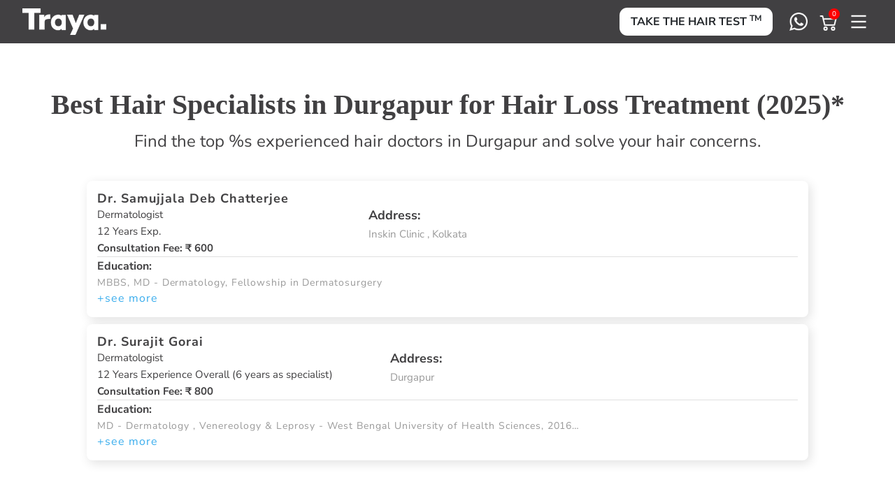

--- FILE ---
content_type: text/html; charset=utf-8
request_url: https://traya.health/blogs/hair-doctors/durgapur
body_size: 80650
content:
<!doctype html>
<html class="no-js" lang="en">
  <head>
    <meta charset="utf-8">
    <meta http-equiv="X-UA-Compatible" content="IE=edge">
    <meta name="viewport" content="width=device-width,initial-scale=1">
    <meta name="theme-color" content="">
    <meta name="google-site-verification" content="RAMgIsS-JiFugvmGeVDmxDpA-9YEQ_s9lr7vZV2hT-o"><meta name="description" content="Struggling with Hair Loss? Find top-rated hair doctors near you and clinics in Durgapur for 2025!">

<meta property="og:site_name" content="Traya">
<meta property="og:url" content="https://traya.health/blogs/hair-doctors/durgapur">
<meta property="og:title" content="Best Hair Specialist in Durgapur for Hair Loss Treatment (2025)">
<meta property="og:type" content="article">
<meta property="og:description" content="Struggling with Hair Loss? Find top-rated hair doctors near you and clinics in Durgapur for 2025!"><meta property="og:image" content="http://traya.health/cdn/shop/files/Traya_Logo_f6bd592d-1eed-4a4f-8933-63838602ede6.jpg?v=1611833411">
  <meta property="og:image:secure_url" content="https://traya.health/cdn/shop/files/Traya_Logo_f6bd592d-1eed-4a4f-8933-63838602ede6.jpg?v=1611833411">
  <meta property="og:image:width" content="603">
  <meta property="og:image:height" content="189"><meta name="twitter:site" content="@shopify"><meta name="twitter:card" content="summary_large_image">
<meta name="twitter:title" content="Best Hair Specialist in Durgapur for Hair Loss Treatment (2025)">
<meta name="twitter:description" content="Struggling with Hair Loss? Find top-rated hair doctors near you and clinics in Durgapur for 2025!">
<link rel="canonical" href="https://traya.health/blogs/hair-doctors/durgapur">
    <link rel="preconnect" href="https://cdn.shopify.com" crossorigin>
    <link rel="preconnect" href="https://fonts.googleapis.com" crossorigin>
    <link rel="preconnect" href="https://fonts.gstatic.com" crossorigin>
    <link rel="dns-prefetch" href="https://www.googletagmanager.com" crossorigin>
    
    <link rel="preload" href="https://cdn.shopify.com/s/files/1/0100/1622/7394/files/tube-spinner_clockwise.svg?v=1746524502" as="image"><link rel="icon" type="image/png" href="//traya.health/cdn/shop/files/favicon-32x32_256x256_1a53794d-d934-47fc-824d-b0e3862279e9.webp?crop=center&height=32&v=1665046231&width=32"><title>
      Best Hair Specialist in Durgapur for Hair Loss Treatment (2025)
&ndash; Traya</title>
    
    




<link rel="preload" as="font" href="//traya.health/cdn/fonts/nunito_sans/nunitosans_n4.0276fe080df0ca4e6a22d9cb55aed3ed5ba6b1da.woff2" type="font/woff2" crossorigin><link rel="preload" as="font" href="//traya.health/cdn/fonts/nunito_sans/nunitosans_n7.25d963ed46da26098ebeab731e90d8802d989fa5.woff2" type="font/woff2" crossorigin>
    
    
       
     
    <style>@font-face {
  font-family: "Nunito Sans";
  font-weight: 400;
  font-style: normal;
  font-display: swap;
  src: url("//traya.health/cdn/fonts/nunito_sans/nunitosans_n4.0276fe080df0ca4e6a22d9cb55aed3ed5ba6b1da.woff2") format("woff2"),
       url("//traya.health/cdn/fonts/nunito_sans/nunitosans_n4.b4964bee2f5e7fd9c3826447e73afe2baad607b7.woff") format("woff");
}

  @font-face {
  font-family: "Nunito Sans";
  font-weight: 700;
  font-style: normal;
  font-display: swap;
  src: url("//traya.health/cdn/fonts/nunito_sans/nunitosans_n7.25d963ed46da26098ebeab731e90d8802d989fa5.woff2") format("woff2"),
       url("//traya.health/cdn/fonts/nunito_sans/nunitosans_n7.d32e3219b3d2ec82285d3027bd673efc61a996c8.woff") format("woff");
}

  @font-face {
  font-family: "Nunito Sans";
  font-weight: 700;
  font-style: normal;
  font-display: swap;
  src: url("//traya.health/cdn/fonts/nunito_sans/nunitosans_n7.25d963ed46da26098ebeab731e90d8802d989fa5.woff2") format("woff2"),
       url("//traya.health/cdn/fonts/nunito_sans/nunitosans_n7.d32e3219b3d2ec82285d3027bd673efc61a996c8.woff") format("woff");
}

  @font-face {
  font-family: "Nunito Sans";
  font-weight: 700;
  font-style: italic;
  font-display: swap;
  src: url("//traya.health/cdn/fonts/nunito_sans/nunitosans_i7.8c1124729eec046a321e2424b2acf328c2c12139.woff2") format("woff2"),
       url("//traya.health/cdn/fonts/nunito_sans/nunitosans_i7.af4cda04357273e0996d21184432bcb14651a64d.woff") format("woff");
}

  @font-face {
  font-family: "Nunito Sans";
  font-weight: 400;
  font-style: italic;
  font-display: swap;
  src: url("//traya.health/cdn/fonts/nunito_sans/nunitosans_i4.6e408730afac1484cf297c30b0e67c86d17fc586.woff2") format("woff2"),
       url("//traya.health/cdn/fonts/nunito_sans/nunitosans_i4.c9b6dcbfa43622b39a5990002775a8381942ae38.woff") format("woff");
}

  
  :root {
    --font-body-family: "Nunito Sans", sans-serif;
    --font-body-style: normal;
    --font-body-weight: 400;
    --font-body-weight-bold: 700;
    
    --font-heading-family: "Nunito Sans", sans-serif;
    --font-heading-style: normal;
    --font-heading-weight: 700;
    
    --font-body-scale: 1.05;
    --font-heading-scale: 1.0476190476190477;
    
    --color-base-text: 65, 64, 66;
    --color-shadow: 65, 64, 66;
    --color-base-background-1: 0, 0, 0;
    --color-base-background-2: 0, 0, 0;
    --color-base-solid-button-labels: 255, 255, 255;
    --color-base-outline-button-labels: 0, 0, 0;
    --color-base-accent-1: 65, 64, 66;
    --color-base-accent-2: 14, 27, 77;
    --payment-terms-background-color: rgba(0,0,0,0);
    
    --gradient-base-background-1: rgba(0,0,0,0);
    --gradient-base-background-2: rgba(0,0,0,0);
    --gradient-base-accent-1: #414042;
    --gradient-base-accent-2: #0e1b4d;
    
    --media-padding: px;
    --media-border-opacity: 0.1;
    --media-border-width: 0px;
    --media-radius: 20px;
    --media-shadow-opacity: 0.0;
    --media-shadow-horizontal-offset: 0px;
    --media-shadow-vertical-offset: 4px;
    --media-shadow-blur-radius: 5px;
    --media-shadow-visible: 0;
    
    --page-width: 120rem;
    --page-width-margin: 0rem;
    
    --card-image-padding: 1.6rem;
    --card-corner-radius: 1.8rem;
    --card-text-alignment: left;
    --card-border-width: 0.1rem;
    --card-border-opacity: 1.0;
    --card-shadow-opacity: 0.0;
    --card-shadow-horizontal-offset: 0.0rem;
    --card-shadow-vertical-offset: 0.4rem;
    --card-shadow-blur-radius: 0.5rem;
    
    --badge-corner-radius: 0.0rem;
    
    --popup-border-width: 1px;
    --popup-border-opacity: 0.1;
    --popup-corner-radius: 18px;
    --popup-shadow-opacity: 0.0;
    --popup-shadow-horizontal-offset: 0px;
    --popup-shadow-vertical-offset: 4px;
    --popup-shadow-blur-radius: 5px;
    
    --drawer-border-width: 0px;
    --drawer-border-opacity: 0.1;
    --drawer-shadow-opacity: 0.0;
    --drawer-shadow-horizontal-offset: 0px;
    --drawer-shadow-vertical-offset: 4px;
    --drawer-shadow-blur-radius: 5px;
    
    --spacing-sections-desktop: 0px;
    --spacing-sections-mobile: 0px;
    
    --grid-desktop-vertical-spacing: 28px;
    --grid-desktop-horizontal-spacing: 28px;
    --grid-mobile-vertical-spacing: 14px;
    --grid-mobile-horizontal-spacing: 14px;
    
    --text-boxes-border-opacity: 0.1;
    --text-boxes-border-width: 0px;
    --text-boxes-radius: 20px;
    --text-boxes-shadow-opacity: 0.0;
    --text-boxes-shadow-horizontal-offset: 0px;
    --text-boxes-shadow-vertical-offset: 4px;
    --text-boxes-shadow-blur-radius: 5px;
    
    --buttons-radius: 40px;
    --buttons-radius-outset: 41px;
    --buttons-border-width: 1px;
    --buttons-border-opacity: 1.0;
    --buttons-shadow-opacity: 0.0;
    --buttons-shadow-horizontal-offset: 0px;
    --buttons-shadow-vertical-offset: 4px;
    --buttons-shadow-blur-radius: 5px;
    --buttons-border-offset: 0.3px;
    
    --inputs-radius: 26px;
    --inputs-border-width: 1px;
    --inputs-border-opacity: 0.55;
    --inputs-shadow-opacity: 0.0;
    --inputs-shadow-horizontal-offset: 0px;
    --inputs-margin-offset: 0px;
    --inputs-shadow-vertical-offset: 4px;
    --inputs-shadow-blur-radius: 5px;
    --inputs-radius-outset: 27px;
    
    --variant-pills-radius: 40px;
    --variant-pills-border-width: 1px;
    --variant-pills-border-opacity: 0.55;
    --variant-pills-shadow-opacity: 0.0;
    --variant-pills-shadow-horizontal-offset: 0px;
    --variant-pills-shadow-vertical-offset: 4px;
    --variant-pills-shadow-blur-radius: 5px;
  }
  *,
  *::before,
  *::after {
      box-sizing: inherit;
  }
  html {
    box-sizing: border-box;
    font-size: calc(var(--font-body-scale) * 62.5%);
  height: 100%;
}
body {
  display: grid;
  grid-template-rows: auto auto 1fr auto;
  grid-template-columns: 100%;
  min-height: 100%;
  margin: 0;
  font-size: 1.5rem;
  letter-spacing: 0.06rem;
  line-height: calc(1 + 0.8 / var(--font-body-scale));
  font-family: var(--font-body-family);
  font-style: var(--font-body-style);
  font-weight: var(--font-body-weight);
}
@media screen and (min-width: 750px) {
  body {
    font-size: 1.6rem;
  }
}
</style>
<link href="//traya.health/cdn/shop/t/1457/assets/base.css?v=106406057902780601931768889077" rel="stylesheet" type="text/css" media="all" /><link href="//traya.health/cdn/shop/t/1457/assets/bootstrap.min.css?v=47723772165506531961768889080" rel="stylesheet" type="text/css" media="all" /><link href="//traya.health/cdn/shop/t/1457/assets/slick.css?v=79253479968382232891768889156" rel="stylesheet" type="text/css" media="all" /><link href="//traya.health/cdn/shop/t/1457/assets/new-custom.css?v=22819183459154457481768889131" rel="stylesheet" type="text/css" media="all" /><link href="//traya.health/cdn/shop/t/1457/assets/hair-doctors.css?v=136559751036237086611768889120" rel="stylesheet" type="text/css" media="all" /><link href="//traya.health/cdn/shop/t/1457/assets/jquery-3.6.1.min.js?v=77015668167349694581768889126" as="script" rel="preload">
    <link href="//traya.health/cdn/shop/t/1457/assets/lazysizes.js?v=63098554868324070131768889127" as="script" rel="preload">
    <link href="//traya.health/cdn/shop/t/1457/assets/global.js?v=128312369612332586001768889117" as="script" rel="preload">
    <noscript>
      <link href="//traya.health/cdn/shop/t/1457/assets/bootstrap.min.css?v=47723772165506531961768889080" rel="stylesheet" type="text/css" media="all" />
      <link href="//traya.health/cdn/shop/t/1457/assets/slick.css?v=79253479968382232891768889156" rel="stylesheet" type="text/css" media="all" />
      
    </noscript>
    <!-- Google tag (gtag.js) -->
    <script async src="https://www.googletagmanager.com/gtag/js?id=AW-763275982"></script>
    <script>
      window.dataLayer = window.dataLayer || [];
      function gtag(){dataLayer.push(arguments);}
      gtag('js', new Date());

      gtag('config', 'AW-763275982');
    </script>
    
    
    
    <script defer src="https://dvv8w2q8s3qot.cloudfront.net/scripts/umami/script.js" data-website-id="6de42b57-bd97-4401-96cc-77471523edd7" data-host-url="https://web-analytics.trayalabs.com/"></script><!-- google dynamic remarketing tag for theme.liquid -->

<script type="text/javascript">
  var event_name="other"
  var google_tag_params = {
    ecomm_pagetype: 'other'
  };
</script>

<script>
   gtag('event',event_name, {
    'ecomm_prodid':window.google_tag_params.ecomm_prodid,
    'ecomm_pagetype':window.google_tag_params.ecomm_pagetype,
    'ecomm_totalvalue':window.google_tag_params.ecomm_totalvalue,
    'id': google_tag_params.ecomm_prodid, 
    'google_business_vertical': 'retail',
    'value': window.google_tag_params.ecomm_totalvalue
  });
</script>
    






<script>window.performance && window.performance.mark && window.performance.mark('shopify.content_for_header.start');</script><meta name="google-site-verification" content="Tyn8sYXlvUWZxQXzwO2QHdq9ocSU4gqO9PPetCQvoJA">
<meta name="google-site-verification" content="rhHEDD34UhjZCRPfJNBUSy0kUltDK1nD_D-TQbkj5Ss">
<meta id="shopify-digital-wallet" name="shopify-digital-wallet" content="/10016227394/digital_wallets/dialog">
<link rel="alternate" type="application/atom+xml" title="Feed" href="/blogs/hair-doctors.atom" />
<script async="async" src="/checkouts/internal/preloads.js?locale=en-IN"></script>
<script id="shopify-features" type="application/json">{"accessToken":"f6b1b30fa8fa25925bbde82d9ebc4db1","betas":["rich-media-storefront-analytics"],"domain":"traya.health","predictiveSearch":true,"shopId":10016227394,"locale":"en"}</script>
<script>var Shopify = Shopify || {};
Shopify.shop = "tatvahealth.myshopify.com";
Shopify.locale = "en";
Shopify.currency = {"active":"INR","rate":"1.0"};
Shopify.country = "IN";
Shopify.theme = {"name":"ND[20\/1 11:30AM][Testimonail Redirection merge]","id":152018976946,"schema_name":"Refresh","schema_version":"1.0.0","theme_store_id":1567,"role":"main"};
Shopify.theme.handle = "null";
Shopify.theme.style = {"id":null,"handle":null};
Shopify.cdnHost = "traya.health/cdn";
Shopify.routes = Shopify.routes || {};
Shopify.routes.root = "/";</script>
<script type="module">!function(o){(o.Shopify=o.Shopify||{}).modules=!0}(window);</script>
<script>!function(o){function n(){var o=[];function n(){o.push(Array.prototype.slice.apply(arguments))}return n.q=o,n}var t=o.Shopify=o.Shopify||{};t.loadFeatures=n(),t.autoloadFeatures=n()}(window);</script>
<script id="shop-js-analytics" type="application/json">{"pageType":"article"}</script>
<script type="text/lazyload" async type="module" src="//traya.health/cdn/shopifycloud/shop-js/modules/v2/client.init-shop-cart-sync_BdyHc3Nr.en.esm.js"></script>
<script type="text/lazyload" async type="module" src="//traya.health/cdn/shopifycloud/shop-js/modules/v2/chunk.common_Daul8nwZ.esm.js"></script>
<script type="module">
  await import("//traya.health/cdn/shopifycloud/shop-js/modules/v2/client.init-shop-cart-sync_BdyHc3Nr.en.esm.js");
await import("//traya.health/cdn/shopifycloud/shop-js/modules/v2/chunk.common_Daul8nwZ.esm.js");

  window.Shopify.SignInWithShop?.initShopCartSync?.({"fedCMEnabled":true,"windoidEnabled":true});

</script>
<script id="__st">var __st={"a":10016227394,"offset":-18000,"reqid":"60826cfe-d7cd-4adf-ab22-d78684fd597b-1768942586","pageurl":"traya.health\/blogs\/hair-doctors\/durgapur","s":"articles-559076540594","u":"d13edbf93b6e","p":"article","rtyp":"article","rid":559076540594};</script>
<script>window.ShopifyPaypalV4VisibilityTracking = true;</script>
<script id="captcha-bootstrap">!function(){'use strict';const t='contact',e='account',n='new_comment',o=[[t,t],['blogs',n],['comments',n],[t,'customer']],c=[[e,'customer_login'],[e,'guest_login'],[e,'recover_customer_password'],[e,'create_customer']],r=t=>t.map((([t,e])=>`form[action*='/${t}']:not([data-nocaptcha='true']) input[name='form_type'][value='${e}']`)).join(','),a=t=>()=>t?[...document.querySelectorAll(t)].map((t=>t.form)):[];function s(){const t=[...o],e=r(t);return a(e)}const i='password',u='form_key',d=['recaptcha-v3-token','g-recaptcha-response','h-captcha-response',i],f=()=>{try{return window.sessionStorage}catch{return}},m='__shopify_v',_=t=>t.elements[u];function p(t,e,n=!1){try{const o=window.sessionStorage,c=JSON.parse(o.getItem(e)),{data:r}=function(t){const{data:e,action:n}=t;return t[m]||n?{data:e,action:n}:{data:t,action:n}}(c);for(const[e,n]of Object.entries(r))t.elements[e]&&(t.elements[e].value=n);n&&o.removeItem(e)}catch(o){console.error('form repopulation failed',{error:o})}}const l='form_type',E='cptcha';function T(t){t.dataset[E]=!0}const w=window,h=w.document,L='Shopify',v='ce_forms',y='captcha';let A=!1;((t,e)=>{const n=(g='f06e6c50-85a8-45c8-87d0-21a2b65856fe',I='https://cdn.shopify.com/shopifycloud/storefront-forms-hcaptcha/ce_storefront_forms_captcha_hcaptcha.v1.5.2.iife.js',D={infoText:'Protected by hCaptcha',privacyText:'Privacy',termsText:'Terms'},(t,e,n)=>{const o=w[L][v],c=o.bindForm;if(c)return c(t,g,e,D).then(n);var r;o.q.push([[t,g,e,D],n]),r=I,A||(h.body.append(Object.assign(h.createElement('script'),{id:'captcha-provider',async:!0,src:r})),A=!0)});var g,I,D;w[L]=w[L]||{},w[L][v]=w[L][v]||{},w[L][v].q=[],w[L][y]=w[L][y]||{},w[L][y].protect=function(t,e){n(t,void 0,e),T(t)},Object.freeze(w[L][y]),function(t,e,n,w,h,L){const[v,y,A,g]=function(t,e,n){const i=e?o:[],u=t?c:[],d=[...i,...u],f=r(d),m=r(i),_=r(d.filter((([t,e])=>n.includes(e))));return[a(f),a(m),a(_),s()]}(w,h,L),I=t=>{const e=t.target;return e instanceof HTMLFormElement?e:e&&e.form},D=t=>v().includes(t);t.addEventListener('submit',(t=>{const e=I(t);if(!e)return;const n=D(e)&&!e.dataset.hcaptchaBound&&!e.dataset.recaptchaBound,o=_(e),c=g().includes(e)&&(!o||!o.value);(n||c)&&t.preventDefault(),c&&!n&&(function(t){try{if(!f())return;!function(t){const e=f();if(!e)return;const n=_(t);if(!n)return;const o=n.value;o&&e.removeItem(o)}(t);const e=Array.from(Array(32),(()=>Math.random().toString(36)[2])).join('');!function(t,e){_(t)||t.append(Object.assign(document.createElement('input'),{type:'hidden',name:u})),t.elements[u].value=e}(t,e),function(t,e){const n=f();if(!n)return;const o=[...t.querySelectorAll(`input[type='${i}']`)].map((({name:t})=>t)),c=[...d,...o],r={};for(const[a,s]of new FormData(t).entries())c.includes(a)||(r[a]=s);n.setItem(e,JSON.stringify({[m]:1,action:t.action,data:r}))}(t,e)}catch(e){console.error('failed to persist form',e)}}(e),e.submit())}));const S=(t,e)=>{t&&!t.dataset[E]&&(n(t,e.some((e=>e===t))),T(t))};for(const o of['focusin','change'])t.addEventListener(o,(t=>{const e=I(t);D(e)&&S(e,y())}));const B=e.get('form_key'),M=e.get(l),P=B&&M;t.addEventListener('DOMContentLoaded',(()=>{const t=y();if(P)for(const e of t)e.elements[l].value===M&&p(e,B);[...new Set([...A(),...v().filter((t=>'true'===t.dataset.shopifyCaptcha))])].forEach((e=>S(e,t)))}))}(h,new URLSearchParams(w.location.search),n,t,e,['guest_login'])})(!0,!0)}();</script>
<script integrity="sha256-4kQ18oKyAcykRKYeNunJcIwy7WH5gtpwJnB7kiuLZ1E=" data-source-attribution="shopify.loadfeatures" type="text/lazyload" src="//traya.health/cdn/shopifycloud/storefront/assets/storefront/load_feature-a0a9edcb.js" crossorigin="anonymous"></script>
<script data-source-attribution="shopify.dynamic_checkout.dynamic.init">var Shopify=Shopify||{};Shopify.PaymentButton=Shopify.PaymentButton||{isStorefrontPortableWallets:!0,init:function(){window.Shopify.PaymentButton.init=function(){};var t=document.createElement("script");t.src="https://traya.health/cdn/shopifycloud/portable-wallets/latest/portable-wallets.en.js",t.type="module",document.head.appendChild(t)}};
</script>
<script data-source-attribution="shopify.dynamic_checkout.buyer_consent">
  function portableWalletsHideBuyerConsent(e){var t=document.getElementById("shopify-buyer-consent"),n=document.getElementById("shopify-subscription-policy-button");t&&n&&(t.classList.add("hidden"),t.setAttribute("aria-hidden","true"),n.removeEventListener("click",e))}function portableWalletsShowBuyerConsent(e){var t=document.getElementById("shopify-buyer-consent"),n=document.getElementById("shopify-subscription-policy-button");t&&n&&(t.classList.remove("hidden"),t.removeAttribute("aria-hidden"),n.addEventListener("click",e))}window.Shopify?.PaymentButton&&(window.Shopify.PaymentButton.hideBuyerConsent=portableWalletsHideBuyerConsent,window.Shopify.PaymentButton.showBuyerConsent=portableWalletsShowBuyerConsent);
</script>
<script data-source-attribution="shopify.dynamic_checkout.cart.bootstrap">document.addEventListener("DOMContentLoaded",(function(){function t(){return document.querySelector("shopify-accelerated-checkout-cart, shopify-accelerated-checkout")}if(t())Shopify.PaymentButton.init();else{new MutationObserver((function(e,n){t()&&(Shopify.PaymentButton.init(),n.disconnect())})).observe(document.body,{childList:!0,subtree:!0})}}));
</script>

<script>window.performance && window.performance.mark && window.performance.mark('shopify.content_for_header.end');</script>



    <script src="//traya.health/cdn/shop/t/1457/assets/jquery-3.6.1.min.js?v=77015668167349694581768889126" type="text/javascript"></script>
    <style data-shopify>.lazyload,.lazyloading{opacity:0}.lazyloaded{opacity:1;transition:opacity.3s}</style>
    <script>
      function loadJS(n){
         var t = document.createElement("script");
         t.src = n,
         document.getElementsByTagName("body")[0].appendChild(t)
       }
       function postLoadFunction(n) {
         return void 0 !== window.attachEvent ? window.attachEvent("onload", n) : window.addEventListener ? window.addEventListener("load", n, !1) : void 0
       }
    </script>
    <script src="//traya.health/cdn/shop/t/1457/assets/global.js?v=128312369612332586001768889117" defer></script>
    
    
    
    
<!-- End Google Tag Manager -->
<script id="elevar-gtm-suite-config" type="application/json">{"gtm_id": "GTM-M9ZWNZW", "event_config": {"cart_reconcile": true, "cart_view": true, "checkout_complete": true, "checkout_step": true, "collection_view": true, "defers_collection_loading": false, "defers_search_results_loading": false, "product_add_to_cart": false, "product_add_to_cart_ajax": true, "product_remove_from_cart": true, "product_select": true, "product_view": true, "search_results_view": true, "user": true, "save_order_notes": true}, "gtm_suite_script": "https://shopify-gtm-suite.getelevar.com/shops/21ffb946ae57c715730710d064b82980d25056b9/3.1.9/gtm-suite.js", "consent_enabled": false, "apex_domain": null}</script>

    


     
     




 
     
      
      
       
       
    
        <script>
          window.addEventListener("DOMContentLoaded", function() {
            const queryString = window.location.search;
            const urlParams = new URLSearchParams(queryString);
            const isReferred = urlParams.get("section");
            const faqSection = document.querySelector(".product-video-width-accourdion .combo-side-img");
            if(isReferred !== null || isReferred === "faq") {
              window.scrollTo({top:(faqSection.offsetTop - 200),behavior: 'smooth'});
            }
          });
        </script>
        <script defer>
          document.addEventListener('DOMContentLoaded', function() {
            const hairQuiz = document.querySelector('hair-care-quiz');
            if (hairQuiz) {
              const elementsWithHairQuizClass = document.querySelectorAll('.hair-care-quiz');
              elementsWithHairQuizClass.forEach(function(element) {
                  const clonedQuiz = hairQuiz.cloneNode(true);
                  element.insertAdjacentElement('afterend', clonedQuiz);
                  clonedQuiz.style.display = 'block';
                  setTimeout(() => {
                      clonedQuiz.style.display = 'flex';
                      clonedQuiz.style.justifyContent = 'center';
                      clonedQuiz.style.alignItems = 'center';
                      clonedQuiz.style.flexDirection = 'column';
                  }, 1000);
              });
            }
          });
      </script>
    
  <!-- BEGIN app block: shopify://apps/judge-me-reviews/blocks/judgeme_core/61ccd3b1-a9f2-4160-9fe9-4fec8413e5d8 --><!-- Start of Judge.me Core -->






<link rel="dns-prefetch" href="https://cdnwidget.judge.me">
<link rel="dns-prefetch" href="https://cdn.judge.me">
<link rel="dns-prefetch" href="https://cdn1.judge.me">
<link rel="dns-prefetch" href="https://api.judge.me">

<script data-cfasync='false' class='jdgm-settings-script'>window.jdgmSettings={"pagination":5,"disable_web_reviews":false,"badge_no_review_text":"No reviews","badge_n_reviews_text":"({{ n }} review/customer reviews)","badge_star_color":"#F59E0B","hide_badge_preview_if_no_reviews":false,"badge_hide_text":false,"enforce_center_preview_badge":false,"widget_title":"Google Reviews","widget_open_form_text":"Write a review","widget_close_form_text":"Cancel review","widget_refresh_page_text":"Refresh page","widget_summary_text":"7000+ Total Reviews","widget_no_review_text":"Be the first to write a review","widget_name_field_text":"Display name","widget_verified_name_field_text":"Verified Name (public)","widget_name_placeholder_text":"Display name","widget_required_field_error_text":"This field is required.","widget_email_field_text":"Email address","widget_verified_email_field_text":"Verified Email (private, can not be edited)","widget_email_placeholder_text":"Your email address","widget_email_field_error_text":"Please enter a valid email address.","widget_rating_field_text":"Rating","widget_review_title_field_text":"Review Title","widget_review_title_placeholder_text":"Give your review a title","widget_review_body_field_text":"Review content","widget_review_body_placeholder_text":"Start writing here...","widget_pictures_field_text":"Picture/Video (optional)","widget_submit_review_text":"Submit Review","widget_submit_verified_review_text":"Submit Verified Review","widget_submit_success_msg_with_auto_publish":"Thank you! For your review. We appreciate your feedback.","widget_submit_success_msg_no_auto_publish":"Thank you! For your review. We appreciate your feedback. ","widget_show_default_reviews_out_of_total_text":"Showing {{ n_reviews_shown }} out of {{ n_reviews }} reviews.","widget_show_all_link_text":"Show all","widget_show_less_link_text":"Show less","widget_author_said_text":"{{ reviewer_name }} said:","widget_days_text":"{{ n }} days ago","widget_weeks_text":"{{ n }} week/weeks ago","widget_months_text":"{{ n }} month/months ago","widget_years_text":"{{ n }} year/years ago","widget_yesterday_text":"Yesterday","widget_today_text":"Today","widget_replied_text":"\u003e\u003e {{ shop_name }} replied:","widget_read_more_text":"Read more","widget_reviewer_name_as_initial":"","widget_rating_filter_color":"#ffc106","widget_rating_filter_see_all_text":"All","widget_sorting_most_recent_text":"Most Recent","widget_sorting_highest_rating_text":"Highest Rating","widget_sorting_lowest_rating_text":"Lowest Rating","widget_sorting_with_pictures_text":"Only Pictures","widget_sorting_most_helpful_text":"Filter","widget_open_question_form_text":"Ask a question","widget_reviews_subtab_text":"Reviews","widget_questions_subtab_text":"Questions","widget_question_label_text":"Question","widget_answer_label_text":"Answer","widget_question_placeholder_text":"Write your question here","widget_submit_question_text":"Submit Question","widget_question_submit_success_text":"Thank you for your question! We will notify you once it gets answered.","widget_star_color":"#F59E0B","verified_badge_text":"Verified","verified_badge_bg_color":"","verified_badge_text_color":"","verified_badge_placement":"left-of-reviewer-name","widget_review_max_height":"","widget_hide_border":false,"widget_social_share":false,"widget_thumb":false,"widget_review_location_show":false,"widget_location_format":"country_iso_code","all_reviews_include_out_of_store_products":true,"all_reviews_out_of_store_text":"(out of store)","all_reviews_pagination":100,"all_reviews_product_name_prefix_text":"about","enable_review_pictures":true,"enable_question_anwser":false,"widget_theme":"","review_date_format":"dd/mm/yy","default_sort_method":"pictures-first","widget_product_reviews_subtab_text":"Product Reviews","widget_shop_reviews_subtab_text":"Shop Reviews","widget_other_products_reviews_text":"Reviews for other products","widget_store_reviews_subtab_text":"Store reviews","widget_no_store_reviews_text":"This store hasn't received any reviews yet","widget_web_restriction_product_reviews_text":"This product hasn't received any reviews yet","widget_no_items_text":"No items found","widget_show_more_text":"Show more","widget_write_a_store_review_text":"Write a Review","widget_other_languages_heading":"Reviews in Other Languages","widget_translate_review_text":"Translate review to {{ language }}","widget_translating_review_text":"Translating...","widget_show_original_translation_text":"Show original ({{ language }})","widget_translate_review_failed_text":"Review couldn't be translated.","widget_translate_review_retry_text":"Retry","widget_translate_review_try_again_later_text":"Try again later","show_product_url_for_grouped_product":false,"widget_sorting_pictures_first_text":"Pictures First","show_pictures_on_all_rev_page_mobile":false,"show_pictures_on_all_rev_page_desktop":false,"floating_tab_hide_mobile_install_preference":false,"floating_tab_button_name":"★ Reviews","floating_tab_title":"Let customers speak for us","floating_tab_button_color":"","floating_tab_button_background_color":"","floating_tab_url":"","floating_tab_url_enabled":false,"floating_tab_tab_style":"text","all_reviews_text_badge_text":"{{ shop.metafields.judgeme.all_reviews_count }} reviews.","all_reviews_text_badge_text_branded_style":"{{ shop.metafields.judgeme.all_reviews_rating | round: 1 }} out of 5 stars based on {{ shop.metafields.judgeme.all_reviews_count }} reviews","is_all_reviews_text_badge_a_link":false,"show_stars_for_all_reviews_text_badge":true,"all_reviews_text_badge_url":"","all_reviews_text_style":"text","all_reviews_text_color_style":"judgeme_brand_color","all_reviews_text_color":"#108474","all_reviews_text_show_jm_brand":true,"featured_carousel_show_header":true,"featured_carousel_title":"Regular people, successful stories","testimonials_carousel_title":"Customers are saying","videos_carousel_title":"Real customer stories","cards_carousel_title":"Customers are saying","featured_carousel_count_text":"from {{ n }} reviews","featured_carousel_add_link_to_all_reviews_page":true,"featured_carousel_url":"","featured_carousel_show_images":true,"featured_carousel_autoslide_interval":5,"featured_carousel_arrows_on_the_sides":false,"featured_carousel_height":250,"featured_carousel_width":80,"featured_carousel_image_size":0,"featured_carousel_image_height":250,"featured_carousel_arrow_color":"#eeeeee","verified_count_badge_style":"vintage","verified_count_badge_orientation":"horizontal","verified_count_badge_color_style":"judgeme_brand_color","verified_count_badge_color":"#108474","is_verified_count_badge_a_link":false,"verified_count_badge_url":"","verified_count_badge_show_jm_brand":true,"widget_rating_preset_default":5,"widget_first_sub_tab":"shop-reviews","widget_show_histogram":true,"widget_histogram_use_custom_color":true,"widget_pagination_use_custom_color":false,"widget_star_use_custom_color":true,"widget_verified_badge_use_custom_color":false,"widget_write_review_use_custom_color":false,"picture_reminder_submit_button":"Upload Pictures","enable_review_videos":true,"mute_video_by_default":true,"widget_sorting_videos_first_text":"Videos First","widget_review_pending_text":"Pending","featured_carousel_items_for_large_screen":3,"social_share_options_order":"Facebook,Twitter","remove_microdata_snippet":true,"disable_json_ld":false,"enable_json_ld_products":false,"preview_badge_show_question_text":false,"preview_badge_no_question_text":"No questions","preview_badge_n_question_text":"{{ number_of_questions }} question/questions","qa_badge_show_icon":false,"qa_badge_position":"same-row","remove_judgeme_branding":false,"widget_add_search_bar":false,"widget_search_bar_placeholder":"Search","widget_sorting_verified_only_text":"Verified only","featured_carousel_theme":"card","featured_carousel_show_rating":true,"featured_carousel_show_title":true,"featured_carousel_show_body":true,"featured_carousel_show_date":false,"featured_carousel_show_reviewer":true,"featured_carousel_show_product":false,"featured_carousel_header_background_color":"#108474","featured_carousel_header_text_color":"#ffffff","featured_carousel_name_product_separator":"reviewed","featured_carousel_full_star_background":"#108474","featured_carousel_empty_star_background":"#dadada","featured_carousel_vertical_theme_background":"#f9fafb","featured_carousel_verified_badge_enable":false,"featured_carousel_verified_badge_color":"#108474","featured_carousel_border_style":"round","featured_carousel_review_line_length_limit":3,"featured_carousel_more_reviews_button_text":"Read more reviews","featured_carousel_view_product_button_text":"View product","all_reviews_page_load_reviews_on":"button_click","all_reviews_page_load_more_text":"Load More Reviews","disable_fb_tab_reviews":false,"enable_ajax_cdn_cache":false,"widget_public_name_text":"displayed publicly like","default_reviewer_name":"John Smith","default_reviewer_name_has_non_latin":true,"widget_reviewer_anonymous":"Anonymous","medals_widget_title":"Judge.me Review Medals","medals_widget_background_color":"#f9fafb","medals_widget_position":"footer_all_pages","medals_widget_border_color":"#f9fafb","medals_widget_verified_text_position":"left","medals_widget_use_monochromatic_version":false,"medals_widget_elements_color":"#108474","show_reviewer_avatar":false,"widget_invalid_yt_video_url_error_text":"Not a YouTube video URL","widget_max_length_field_error_text":"Please enter no more than {0} characters.","widget_show_country_flag":false,"widget_show_collected_via_shop_app":true,"widget_verified_by_shop_badge_style":"light","widget_verified_by_shop_text":"Verified by Shop","widget_show_photo_gallery":false,"widget_load_with_code_splitting":true,"widget_ugc_install_preference":false,"widget_ugc_title":"Made by us, Shared by you","widget_ugc_subtitle":"Tag us to see your picture featured in our page","widget_ugc_arrows_color":"#ffffff","widget_ugc_primary_button_text":"Buy Now","widget_ugc_primary_button_background_color":"#108474","widget_ugc_primary_button_text_color":"#ffffff","widget_ugc_primary_button_border_width":"0","widget_ugc_primary_button_border_style":"none","widget_ugc_primary_button_border_color":"#108474","widget_ugc_primary_button_border_radius":"25","widget_ugc_secondary_button_text":"Load More","widget_ugc_secondary_button_background_color":"#ffffff","widget_ugc_secondary_button_text_color":"#108474","widget_ugc_secondary_button_border_width":"2","widget_ugc_secondary_button_border_style":"solid","widget_ugc_secondary_button_border_color":"#108474","widget_ugc_secondary_button_border_radius":"25","widget_ugc_reviews_button_text":"View Reviews","widget_ugc_reviews_button_background_color":"#ffffff","widget_ugc_reviews_button_text_color":"#108474","widget_ugc_reviews_button_border_width":"2","widget_ugc_reviews_button_border_style":"solid","widget_ugc_reviews_button_border_color":"#108474","widget_ugc_reviews_button_border_radius":"25","widget_ugc_reviews_button_link_to":"judgeme-reviews-page","widget_ugc_show_post_date":true,"widget_ugc_max_width":"800","widget_rating_metafield_value_type":true,"widget_primary_color":"#108474","widget_enable_secondary_color":false,"widget_secondary_color":"#edf5f5","widget_summary_average_rating_text":"\u003cspan class=\"avarage-rating-style\"\u003e 4.6\u003cspan\u003e  Average Rating ","widget_media_grid_title":"Customer photos \u0026 videos","widget_media_grid_see_more_text":"See more","widget_round_style":false,"widget_show_product_medals":true,"widget_verified_by_judgeme_text":"Verified by Judge.me","widget_show_store_medals":true,"widget_verified_by_judgeme_text_in_store_medals":"Verified by Judge.me","widget_media_field_exceed_quantity_message":"Sorry, we can only accept {{ max_media }} for one review.","widget_media_field_exceed_limit_message":"{{ file_name }} is too large, please select a {{ media_type }} less than {{ size_limit }}MB.","widget_review_submitted_text":"Review Submitted!","widget_question_submitted_text":"Question Submitted!","widget_close_form_text_question":"Cancel","widget_write_your_answer_here_text":"Write your answer here","widget_enabled_branded_link":true,"widget_show_collected_by_judgeme":true,"widget_reviewer_name_color":"","widget_write_review_text_color":"","widget_write_review_bg_color":"","widget_collected_by_judgeme_text":"collected by Judge.me","widget_pagination_type":"standard","widget_load_more_text":"Load More","widget_load_more_color":"#108474","widget_full_review_text":"Full Review","widget_read_more_reviews_text":"Read More Reviews","widget_read_questions_text":"Read Questions","widget_questions_and_answers_text":"Questions \u0026 Answers","widget_verified_by_text":"Verified by","widget_verified_text":"Verified","widget_number_of_reviews_text":"{{ number_of_reviews }} reviews","widget_back_button_text":"Back","widget_next_button_text":"Next","widget_custom_forms_filter_button":"Filters","custom_forms_style":"vertical","widget_show_review_information":false,"how_reviews_are_collected":"How reviews are collected?","widget_show_review_keywords":false,"widget_gdpr_statement":"How we use your data: We'll only contact you about the review you left, and only if necessary. By submitting your review, you agree to Judge.me's \u003ca href='https://judge.me/terms' target='_blank' rel='nofollow noopener'\u003eterms\u003c/a\u003e, \u003ca href='https://judge.me/privacy' target='_blank' rel='nofollow noopener'\u003eprivacy\u003c/a\u003e and \u003ca href='https://judge.me/content-policy' target='_blank' rel='nofollow noopener'\u003econtent\u003c/a\u003e policies.","widget_multilingual_sorting_enabled":false,"widget_translate_review_content_enabled":false,"widget_translate_review_content_method":"manual","popup_widget_review_selection":"automatically_with_pictures","popup_widget_round_border_style":true,"popup_widget_show_title":true,"popup_widget_show_body":true,"popup_widget_show_reviewer":false,"popup_widget_show_product":true,"popup_widget_show_pictures":true,"popup_widget_use_review_picture":true,"popup_widget_show_on_home_page":true,"popup_widget_show_on_product_page":true,"popup_widget_show_on_collection_page":true,"popup_widget_show_on_cart_page":true,"popup_widget_position":"bottom_left","popup_widget_first_review_delay":5,"popup_widget_duration":5,"popup_widget_interval":5,"popup_widget_review_count":5,"popup_widget_hide_on_mobile":true,"review_snippet_widget_round_border_style":true,"review_snippet_widget_card_color":"#FFFFFF","review_snippet_widget_slider_arrows_background_color":"#FFFFFF","review_snippet_widget_slider_arrows_color":"#000000","review_snippet_widget_star_color":"#108474","show_product_variant":false,"all_reviews_product_variant_label_text":"Variant: ","widget_show_verified_branding":false,"widget_ai_summary_title":"Customers say","widget_ai_summary_disclaimer":"AI-powered review summary based on recent customer reviews","widget_show_ai_summary":false,"widget_show_ai_summary_bg":false,"widget_show_review_title_input":true,"redirect_reviewers_invited_via_email":"review_widget","request_store_review_after_product_review":false,"request_review_other_products_in_order":false,"review_form_color_scheme":"default","review_form_corner_style":"square","review_form_star_color":{},"review_form_text_color":"#333333","review_form_background_color":"#ffffff","review_form_field_background_color":"#fafafa","review_form_button_color":{},"review_form_button_text_color":"#ffffff","review_form_modal_overlay_color":"#000000","review_content_screen_title_text":"How would you rate this product?","review_content_introduction_text":"We would love it if you would share a bit about your experience.","store_review_form_title_text":"How would you rate this store?","store_review_form_introduction_text":"We would love it if you would share a bit about your experience.","show_review_guidance_text":true,"one_star_review_guidance_text":"Poor","five_star_review_guidance_text":"Great","customer_information_screen_title_text":"About you","customer_information_introduction_text":"Please tell us more about you.","custom_questions_screen_title_text":"Your experience in more detail","custom_questions_introduction_text":"Here are a few questions to help us understand more about your experience.","review_submitted_screen_title_text":"Thanks for your review!","review_submitted_screen_thank_you_text":"We are processing it and it will appear on the store soon.","review_submitted_screen_email_verification_text":"Please confirm your email by clicking the link we just sent you. This helps us keep reviews authentic.","review_submitted_request_store_review_text":"Would you like to share your experience of shopping with us?","review_submitted_review_other_products_text":"Would you like to review these products?","store_review_screen_title_text":"Would you like to share your experience of shopping with us?","store_review_introduction_text":"We value your feedback and use it to improve. Please share any thoughts or suggestions you have.","reviewer_media_screen_title_picture_text":"Share a picture","reviewer_media_introduction_picture_text":"Upload a photo to support your review.","reviewer_media_screen_title_video_text":"Share a video","reviewer_media_introduction_video_text":"Upload a video to support your review.","reviewer_media_screen_title_picture_or_video_text":"Share a picture or video","reviewer_media_introduction_picture_or_video_text":"Upload a photo or video to support your review.","reviewer_media_youtube_url_text":"Paste your Youtube URL here","advanced_settings_next_step_button_text":"Next","advanced_settings_close_review_button_text":"Close","modal_write_review_flow":false,"write_review_flow_required_text":"Required","write_review_flow_privacy_message_text":"We respect your privacy.","write_review_flow_anonymous_text":"Post review as anonymous","write_review_flow_visibility_text":"This won't be visible to other customers.","write_review_flow_multiple_selection_help_text":"Select as many as you like","write_review_flow_single_selection_help_text":"Select one option","write_review_flow_required_field_error_text":"This field is required","write_review_flow_invalid_email_error_text":"Please enter a valid email address","write_review_flow_max_length_error_text":"Max. {{ max_length }} characters.","write_review_flow_media_upload_text":"\u003cb\u003eClick to upload\u003c/b\u003e or drag and drop","write_review_flow_gdpr_statement":"We'll only contact you about your review if necessary. By submitting your review, you agree to our \u003ca href='https://judge.me/terms' target='_blank' rel='nofollow noopener'\u003eterms and conditions\u003c/a\u003e and \u003ca href='https://judge.me/privacy' target='_blank' rel='nofollow noopener'\u003eprivacy policy\u003c/a\u003e.","rating_only_reviews_enabled":false,"show_negative_reviews_help_screen":false,"new_review_flow_help_screen_rating_threshold":3,"negative_review_resolution_screen_title_text":"Tell us more","negative_review_resolution_text":"Your experience matters to us. If there were issues with your purchase, we're here to help. Feel free to reach out to us, we'd love the opportunity to make things right.","negative_review_resolution_button_text":"Contact us","negative_review_resolution_proceed_with_review_text":"Leave a review","negative_review_resolution_subject":"Issue with purchase from {{ shop_name }}.{{ order_name }}","preview_badge_collection_page_install_status":false,"widget_review_custom_css":".jdgm-all-reviews-widget .jdgm-histogram.jdgm-temp-hidden{\n  display: none !important;\n}","preview_badge_custom_css":"","preview_badge_stars_count":"5-stars","featured_carousel_custom_css":"","floating_tab_custom_css":"","all_reviews_widget_custom_css":".jdgm-histogram.jdgm-temp-hidden {\ndisplay: block !important;\n}","medals_widget_custom_css":"","verified_badge_custom_css":"","all_reviews_text_custom_css":"","transparency_badges_collected_via_store_invite":false,"transparency_badges_from_another_provider":false,"transparency_badges_collected_from_store_visitor":false,"transparency_badges_collected_by_verified_review_provider":false,"transparency_badges_earned_reward":false,"transparency_badges_collected_via_store_invite_text":"Review collected via store invitation","transparency_badges_from_another_provider_text":"Review collected from another provider","transparency_badges_collected_from_store_visitor_text":"Review collected from a store visitor","transparency_badges_written_in_google_text":"Review written in Google","transparency_badges_written_in_etsy_text":"Review written in Etsy","transparency_badges_written_in_shop_app_text":"Review written in Shop App","transparency_badges_earned_reward_text":"Review earned a reward for future purchase","product_review_widget_per_page":10,"widget_store_review_label_text":"Review about the store","checkout_comment_extension_title_on_product_page":"Customer Comments","checkout_comment_extension_num_latest_comment_show":5,"checkout_comment_extension_format":"name_and_timestamp","checkout_comment_customer_name":"last_initial","checkout_comment_comment_notification":true,"preview_badge_collection_page_install_preference":true,"preview_badge_home_page_install_preference":true,"preview_badge_product_page_install_preference":true,"review_widget_install_preference":"","review_carousel_install_preference":true,"floating_reviews_tab_install_preference":"none","verified_reviews_count_badge_install_preference":false,"all_reviews_text_install_preference":false,"review_widget_best_location":true,"judgeme_medals_install_preference":false,"review_widget_revamp_enabled":false,"review_widget_qna_enabled":false,"review_widget_header_theme":"minimal","review_widget_widget_title_enabled":true,"review_widget_header_text_size":"medium","review_widget_header_text_weight":"regular","review_widget_average_rating_style":"compact","review_widget_bar_chart_enabled":true,"review_widget_bar_chart_type":"numbers","review_widget_bar_chart_style":"standard","review_widget_expanded_media_gallery_enabled":false,"review_widget_reviews_section_theme":"standard","review_widget_image_style":"thumbnails","review_widget_review_image_ratio":"square","review_widget_stars_size":"medium","review_widget_verified_badge":"standard_text","review_widget_review_title_text_size":"medium","review_widget_review_text_size":"medium","review_widget_review_text_length":"medium","review_widget_number_of_columns_desktop":3,"review_widget_carousel_transition_speed":5,"review_widget_custom_questions_answers_display":"always","review_widget_button_text_color":"#FFFFFF","review_widget_text_color":"#000000","review_widget_lighter_text_color":"#7B7B7B","review_widget_corner_styling":"soft","review_widget_review_word_singular":"review","review_widget_review_word_plural":"reviews","review_widget_voting_label":"Helpful?","review_widget_shop_reply_label":"Reply from {{ shop_name }}:","review_widget_filters_title":"Filters","qna_widget_question_word_singular":"Question","qna_widget_question_word_plural":"Questions","qna_widget_answer_reply_label":"Answer from {{ answerer_name }}:","qna_content_screen_title_text":"Ask a question about this product","qna_widget_question_required_field_error_text":"Please enter your question.","qna_widget_flow_gdpr_statement":"We'll only contact you about your question if necessary. By submitting your question, you agree to our \u003ca href='https://judge.me/terms' target='_blank' rel='nofollow noopener'\u003eterms and conditions\u003c/a\u003e and \u003ca href='https://judge.me/privacy' target='_blank' rel='nofollow noopener'\u003eprivacy policy\u003c/a\u003e.","qna_widget_question_submitted_text":"Thanks for your question!","qna_widget_close_form_text_question":"Close","qna_widget_question_submit_success_text":"We’ll notify you by email when your question is answered.","all_reviews_widget_v2025_enabled":false,"all_reviews_widget_v2025_header_theme":"default","all_reviews_widget_v2025_widget_title_enabled":true,"all_reviews_widget_v2025_header_text_size":"medium","all_reviews_widget_v2025_header_text_weight":"regular","all_reviews_widget_v2025_average_rating_style":"compact","all_reviews_widget_v2025_bar_chart_enabled":true,"all_reviews_widget_v2025_bar_chart_type":"numbers","all_reviews_widget_v2025_bar_chart_style":"standard","all_reviews_widget_v2025_expanded_media_gallery_enabled":false,"all_reviews_widget_v2025_show_store_medals":true,"all_reviews_widget_v2025_show_photo_gallery":true,"all_reviews_widget_v2025_show_review_keywords":false,"all_reviews_widget_v2025_show_ai_summary":false,"all_reviews_widget_v2025_show_ai_summary_bg":false,"all_reviews_widget_v2025_add_search_bar":false,"all_reviews_widget_v2025_default_sort_method":"most-recent","all_reviews_widget_v2025_reviews_per_page":10,"all_reviews_widget_v2025_reviews_section_theme":"default","all_reviews_widget_v2025_image_style":"thumbnails","all_reviews_widget_v2025_review_image_ratio":"square","all_reviews_widget_v2025_stars_size":"medium","all_reviews_widget_v2025_verified_badge":"bold_badge","all_reviews_widget_v2025_review_title_text_size":"medium","all_reviews_widget_v2025_review_text_size":"medium","all_reviews_widget_v2025_review_text_length":"medium","all_reviews_widget_v2025_number_of_columns_desktop":3,"all_reviews_widget_v2025_carousel_transition_speed":5,"all_reviews_widget_v2025_custom_questions_answers_display":"always","all_reviews_widget_v2025_show_product_variant":false,"all_reviews_widget_v2025_show_reviewer_avatar":true,"all_reviews_widget_v2025_reviewer_name_as_initial":"","all_reviews_widget_v2025_review_location_show":false,"all_reviews_widget_v2025_location_format":"","all_reviews_widget_v2025_show_country_flag":false,"all_reviews_widget_v2025_verified_by_shop_badge_style":"light","all_reviews_widget_v2025_social_share":false,"all_reviews_widget_v2025_social_share_options_order":"Facebook,Twitter,LinkedIn,Pinterest","all_reviews_widget_v2025_pagination_type":"standard","all_reviews_widget_v2025_button_text_color":"#FFFFFF","all_reviews_widget_v2025_text_color":"#000000","all_reviews_widget_v2025_lighter_text_color":"#7B7B7B","all_reviews_widget_v2025_corner_styling":"soft","all_reviews_widget_v2025_title":"Customer reviews","all_reviews_widget_v2025_ai_summary_title":"Customers say about this store","all_reviews_widget_v2025_no_review_text":"Be the first to write a review","platform":"shopify","branding_url":"https://app.judge.me/reviews/stores/traya.health","branding_text":"Powered by Judge.me","locale":"en","reply_name":"Traya","widget_version":"3.0","footer":true,"autopublish":false,"review_dates":true,"enable_custom_form":false,"shop_use_review_site":true,"shop_locale":"en","enable_multi_locales_translations":false,"show_review_title_input":true,"review_verification_email_status":"always","can_be_branded":false,"reply_name_text":"Traya"};</script> <style class='jdgm-settings-style'>.jdgm-xx{left:0}:root{--jdgm-primary-color: #108474;--jdgm-secondary-color: rgba(16,132,116,0.1);--jdgm-star-color: #F59E0B;--jdgm-write-review-text-color: white;--jdgm-write-review-bg-color: #108474;--jdgm-paginate-color: #108474;--jdgm-border-radius: 0;--jdgm-reviewer-name-color: #108474}.jdgm-histogram__bar-content{background-color:#ffc106}.jdgm-rev[data-verified-buyer=true] .jdgm-rev__icon.jdgm-rev__icon:after,.jdgm-rev__buyer-badge.jdgm-rev__buyer-badge{color:white;background-color:#108474}.jdgm-review-widget--small .jdgm-gallery.jdgm-gallery .jdgm-gallery__thumbnail-link:nth-child(8) .jdgm-gallery__thumbnail-wrapper.jdgm-gallery__thumbnail-wrapper:before{content:"See more"}@media only screen and (min-width: 768px){.jdgm-gallery.jdgm-gallery .jdgm-gallery__thumbnail-link:nth-child(8) .jdgm-gallery__thumbnail-wrapper.jdgm-gallery__thumbnail-wrapper:before{content:"See more"}}.jdgm-preview-badge .jdgm-star.jdgm-star{color:#F59E0B}.jdgm-rev .jdgm-rev__icon{display:none !important}.jdgm-author-all-initials{display:none !important}.jdgm-author-last-initial{display:none !important}.jdgm-rev-widg__title{visibility:hidden}.jdgm-rev-widg__summary-text{visibility:hidden}.jdgm-prev-badge__text{visibility:hidden}.jdgm-rev__prod-link-prefix:before{content:'about'}.jdgm-rev__variant-label:before{content:'Variant: '}.jdgm-rev__out-of-store-text:before{content:'(out of store)'}@media only screen and (min-width: 768px){.jdgm-rev__pics .jdgm-rev_all-rev-page-picture-separator,.jdgm-rev__pics .jdgm-rev__product-picture{display:none}}@media only screen and (max-width: 768px){.jdgm-rev__pics .jdgm-rev_all-rev-page-picture-separator,.jdgm-rev__pics .jdgm-rev__product-picture{display:none}}.jdgm-verified-count-badget[data-from-snippet="true"]{display:none !important}.jdgm-all-reviews-text[data-from-snippet="true"]{display:none !important}.jdgm-medals-section[data-from-snippet="true"]{display:none !important}.jdgm-ugc-media-wrapper[data-from-snippet="true"]{display:none !important}.jdgm-rev__transparency-badge[data-badge-type="review_collected_via_store_invitation"]{display:none !important}.jdgm-rev__transparency-badge[data-badge-type="review_collected_from_another_provider"]{display:none !important}.jdgm-rev__transparency-badge[data-badge-type="review_collected_from_store_visitor"]{display:none !important}.jdgm-rev__transparency-badge[data-badge-type="review_written_in_etsy"]{display:none !important}.jdgm-rev__transparency-badge[data-badge-type="review_written_in_google_business"]{display:none !important}.jdgm-rev__transparency-badge[data-badge-type="review_written_in_shop_app"]{display:none !important}.jdgm-rev__transparency-badge[data-badge-type="review_earned_for_future_purchase"]{display:none !important}.jdgm-review-snippet-widget .jdgm-rev-snippet-widget__cards-container .jdgm-rev-snippet-card{border-radius:8px;background:#fff}.jdgm-review-snippet-widget .jdgm-rev-snippet-widget__cards-container .jdgm-rev-snippet-card__rev-rating .jdgm-star{color:#108474}.jdgm-review-snippet-widget .jdgm-rev-snippet-widget__prev-btn,.jdgm-review-snippet-widget .jdgm-rev-snippet-widget__next-btn{border-radius:50%;background:#fff}.jdgm-review-snippet-widget .jdgm-rev-snippet-widget__prev-btn>svg,.jdgm-review-snippet-widget .jdgm-rev-snippet-widget__next-btn>svg{fill:#000}.jdgm-full-rev-modal.rev-snippet-widget .jm-mfp-container .jm-mfp-content,.jdgm-full-rev-modal.rev-snippet-widget .jm-mfp-container .jdgm-full-rev__icon,.jdgm-full-rev-modal.rev-snippet-widget .jm-mfp-container .jdgm-full-rev__pic-img,.jdgm-full-rev-modal.rev-snippet-widget .jm-mfp-container .jdgm-full-rev__reply{border-radius:8px}.jdgm-full-rev-modal.rev-snippet-widget .jm-mfp-container .jdgm-full-rev[data-verified-buyer="true"] .jdgm-full-rev__icon::after{border-radius:8px}.jdgm-full-rev-modal.rev-snippet-widget .jm-mfp-container .jdgm-full-rev .jdgm-rev__buyer-badge{border-radius:calc( 8px / 2 )}.jdgm-full-rev-modal.rev-snippet-widget .jm-mfp-container .jdgm-full-rev .jdgm-full-rev__replier::before{content:'Traya'}.jdgm-full-rev-modal.rev-snippet-widget .jm-mfp-container .jdgm-full-rev .jdgm-full-rev__product-button{border-radius:calc( 8px * 6 )}
</style> <style class='jdgm-settings-style'>.jdgm-review-widget .jdgm-all-reviews-widget .jdgm-histogram.jdgm-temp-hidden{display:none !important}
</style>

  
  
  
  <style class='jdgm-miracle-styles'>
  @-webkit-keyframes jdgm-spin{0%{-webkit-transform:rotate(0deg);-ms-transform:rotate(0deg);transform:rotate(0deg)}100%{-webkit-transform:rotate(359deg);-ms-transform:rotate(359deg);transform:rotate(359deg)}}@keyframes jdgm-spin{0%{-webkit-transform:rotate(0deg);-ms-transform:rotate(0deg);transform:rotate(0deg)}100%{-webkit-transform:rotate(359deg);-ms-transform:rotate(359deg);transform:rotate(359deg)}}@font-face{font-family:'JudgemeStar';src:url("[data-uri]") format("woff");font-weight:normal;font-style:normal}.jdgm-star{font-family:'JudgemeStar';display:inline !important;text-decoration:none !important;padding:0 4px 0 0 !important;margin:0 !important;font-weight:bold;opacity:1;-webkit-font-smoothing:antialiased;-moz-osx-font-smoothing:grayscale}.jdgm-star:hover{opacity:1}.jdgm-star:last-of-type{padding:0 !important}.jdgm-star.jdgm--on:before{content:"\e000"}.jdgm-star.jdgm--off:before{content:"\e001"}.jdgm-star.jdgm--half:before{content:"\e002"}.jdgm-widget *{margin:0;line-height:1.4;-webkit-box-sizing:border-box;-moz-box-sizing:border-box;box-sizing:border-box;-webkit-overflow-scrolling:touch}.jdgm-hidden{display:none !important;visibility:hidden !important}.jdgm-temp-hidden{display:none}.jdgm-spinner{width:40px;height:40px;margin:auto;border-radius:50%;border-top:2px solid #eee;border-right:2px solid #eee;border-bottom:2px solid #eee;border-left:2px solid #ccc;-webkit-animation:jdgm-spin 0.8s infinite linear;animation:jdgm-spin 0.8s infinite linear}.jdgm-prev-badge{display:block !important}

</style>


  
  
   


<script data-cfasync='false' class='jdgm-script'>
!function(e){window.jdgm=window.jdgm||{},jdgm.CDN_HOST="https://cdnwidget.judge.me/",jdgm.CDN_HOST_ALT="https://cdn2.judge.me/cdn/widget_frontend/",jdgm.API_HOST="https://api.judge.me/",jdgm.CDN_BASE_URL="https://cdn.shopify.com/extensions/019bdc9e-9889-75cc-9a3d-a887384f20d4/judgeme-extensions-301/assets/",
jdgm.docReady=function(d){(e.attachEvent?"complete"===e.readyState:"loading"!==e.readyState)?
setTimeout(d,0):e.addEventListener("DOMContentLoaded",d)},jdgm.loadCSS=function(d,t,o,a){
!o&&jdgm.loadCSS.requestedUrls.indexOf(d)>=0||(jdgm.loadCSS.requestedUrls.push(d),
(a=e.createElement("link")).rel="stylesheet",a.class="jdgm-stylesheet",a.media="nope!",
a.href=d,a.onload=function(){this.media="all",t&&setTimeout(t)},e.body.appendChild(a))},
jdgm.loadCSS.requestedUrls=[],jdgm.loadJS=function(e,d){var t=new XMLHttpRequest;
t.onreadystatechange=function(){4===t.readyState&&(Function(t.response)(),d&&d(t.response))},
t.open("GET",e),t.onerror=function(){if(e.indexOf(jdgm.CDN_HOST)===0&&jdgm.CDN_HOST_ALT!==jdgm.CDN_HOST){var f=e.replace(jdgm.CDN_HOST,jdgm.CDN_HOST_ALT);jdgm.loadJS(f,d)}},t.send()},jdgm.docReady((function(){(window.jdgmLoadCSS||e.querySelectorAll(
".jdgm-widget, .jdgm-all-reviews-page").length>0)&&(jdgmSettings.widget_load_with_code_splitting?
parseFloat(jdgmSettings.widget_version)>=3?jdgm.loadCSS(jdgm.CDN_HOST+"widget_v3/base.css"):
jdgm.loadCSS(jdgm.CDN_HOST+"widget/base.css"):jdgm.loadCSS(jdgm.CDN_HOST+"shopify_v2.css"),
jdgm.loadJS(jdgm.CDN_HOST+"loa"+"der.js"))}))}(document);
</script>
<noscript><link rel="stylesheet" type="text/css" media="all" href="https://cdnwidget.judge.me/shopify_v2.css"></noscript>

<!-- BEGIN app snippet: theme_fix_tags --><script>
  (function() {
    var jdgmThemeFixes = {"136156905650":{"html":"","css":".jdgm-subtab__name[data-tabname=\"product-reviews\"] {\n    display: none !important;\n}\n","js":""},"141658325170":{"html":"","css":"","js":""}};
    if (!jdgmThemeFixes) return;
    var thisThemeFix = jdgmThemeFixes[Shopify.theme.id];
    if (!thisThemeFix) return;

    if (thisThemeFix.html) {
      document.addEventListener("DOMContentLoaded", function() {
        var htmlDiv = document.createElement('div');
        htmlDiv.classList.add('jdgm-theme-fix-html');
        htmlDiv.innerHTML = thisThemeFix.html;
        document.body.append(htmlDiv);
      });
    };

    if (thisThemeFix.css) {
      var styleTag = document.createElement('style');
      styleTag.classList.add('jdgm-theme-fix-style');
      styleTag.innerHTML = thisThemeFix.css;
      document.head.append(styleTag);
    };

    if (thisThemeFix.js) {
      var scriptTag = document.createElement('script');
      scriptTag.classList.add('jdgm-theme-fix-script');
      scriptTag.innerHTML = thisThemeFix.js;
      document.head.append(scriptTag);
    };
  })();
</script>
<!-- END app snippet -->
<!-- End of Judge.me Core -->



<!-- END app block --><script src="https://cdn.shopify.com/extensions/019bdc9e-9889-75cc-9a3d-a887384f20d4/judgeme-extensions-301/assets/loader.js" type="text/javascript" defer="defer"></script>
<script src="https://cdn.shopify.com/extensions/019a56b3-a10d-71da-bcaa-8db55837abd4/ruffruff-table-of-contents-32/assets/theme-extension.umd.js" type="text/javascript" defer="defer"></script>
<link href="https://monorail-edge.shopifysvc.com" rel="dns-prefetch">
<script>(function(){if ("sendBeacon" in navigator && "performance" in window) {try {var session_token_from_headers = performance.getEntriesByType('navigation')[0].serverTiming.find(x => x.name == '_s').description;} catch {var session_token_from_headers = undefined;}var session_cookie_matches = document.cookie.match(/_shopify_s=([^;]*)/);var session_token_from_cookie = session_cookie_matches && session_cookie_matches.length === 2 ? session_cookie_matches[1] : "";var session_token = session_token_from_headers || session_token_from_cookie || "";function handle_abandonment_event(e) {var entries = performance.getEntries().filter(function(entry) {return /monorail-edge.shopifysvc.com/.test(entry.name);});if (!window.abandonment_tracked && entries.length === 0) {window.abandonment_tracked = true;var currentMs = Date.now();var navigation_start = performance.timing.navigationStart;var payload = {shop_id: 10016227394,url: window.location.href,navigation_start,duration: currentMs - navigation_start,session_token,page_type: "article"};window.navigator.sendBeacon("https://monorail-edge.shopifysvc.com/v1/produce", JSON.stringify({schema_id: "online_store_buyer_site_abandonment/1.1",payload: payload,metadata: {event_created_at_ms: currentMs,event_sent_at_ms: currentMs}}));}}window.addEventListener('pagehide', handle_abandonment_event);}}());</script>
<script id="web-pixels-manager-setup">(function e(e,d,r,n,o){if(void 0===o&&(o={}),!Boolean(null===(a=null===(i=window.Shopify)||void 0===i?void 0:i.analytics)||void 0===a?void 0:a.replayQueue)){var i,a;window.Shopify=window.Shopify||{};var t=window.Shopify;t.analytics=t.analytics||{};var s=t.analytics;s.replayQueue=[],s.publish=function(e,d,r){return s.replayQueue.push([e,d,r]),!0};try{self.performance.mark("wpm:start")}catch(e){}var l=function(){var e={modern:/Edge?\/(1{2}[4-9]|1[2-9]\d|[2-9]\d{2}|\d{4,})\.\d+(\.\d+|)|Firefox\/(1{2}[4-9]|1[2-9]\d|[2-9]\d{2}|\d{4,})\.\d+(\.\d+|)|Chrom(ium|e)\/(9{2}|\d{3,})\.\d+(\.\d+|)|(Maci|X1{2}).+ Version\/(15\.\d+|(1[6-9]|[2-9]\d|\d{3,})\.\d+)([,.]\d+|)( \(\w+\)|)( Mobile\/\w+|) Safari\/|Chrome.+OPR\/(9{2}|\d{3,})\.\d+\.\d+|(CPU[ +]OS|iPhone[ +]OS|CPU[ +]iPhone|CPU IPhone OS|CPU iPad OS)[ +]+(15[._]\d+|(1[6-9]|[2-9]\d|\d{3,})[._]\d+)([._]\d+|)|Android:?[ /-](13[3-9]|1[4-9]\d|[2-9]\d{2}|\d{4,})(\.\d+|)(\.\d+|)|Android.+Firefox\/(13[5-9]|1[4-9]\d|[2-9]\d{2}|\d{4,})\.\d+(\.\d+|)|Android.+Chrom(ium|e)\/(13[3-9]|1[4-9]\d|[2-9]\d{2}|\d{4,})\.\d+(\.\d+|)|SamsungBrowser\/([2-9]\d|\d{3,})\.\d+/,legacy:/Edge?\/(1[6-9]|[2-9]\d|\d{3,})\.\d+(\.\d+|)|Firefox\/(5[4-9]|[6-9]\d|\d{3,})\.\d+(\.\d+|)|Chrom(ium|e)\/(5[1-9]|[6-9]\d|\d{3,})\.\d+(\.\d+|)([\d.]+$|.*Safari\/(?![\d.]+ Edge\/[\d.]+$))|(Maci|X1{2}).+ Version\/(10\.\d+|(1[1-9]|[2-9]\d|\d{3,})\.\d+)([,.]\d+|)( \(\w+\)|)( Mobile\/\w+|) Safari\/|Chrome.+OPR\/(3[89]|[4-9]\d|\d{3,})\.\d+\.\d+|(CPU[ +]OS|iPhone[ +]OS|CPU[ +]iPhone|CPU IPhone OS|CPU iPad OS)[ +]+(10[._]\d+|(1[1-9]|[2-9]\d|\d{3,})[._]\d+)([._]\d+|)|Android:?[ /-](13[3-9]|1[4-9]\d|[2-9]\d{2}|\d{4,})(\.\d+|)(\.\d+|)|Mobile Safari.+OPR\/([89]\d|\d{3,})\.\d+\.\d+|Android.+Firefox\/(13[5-9]|1[4-9]\d|[2-9]\d{2}|\d{4,})\.\d+(\.\d+|)|Android.+Chrom(ium|e)\/(13[3-9]|1[4-9]\d|[2-9]\d{2}|\d{4,})\.\d+(\.\d+|)|Android.+(UC? ?Browser|UCWEB|U3)[ /]?(15\.([5-9]|\d{2,})|(1[6-9]|[2-9]\d|\d{3,})\.\d+)\.\d+|SamsungBrowser\/(5\.\d+|([6-9]|\d{2,})\.\d+)|Android.+MQ{2}Browser\/(14(\.(9|\d{2,})|)|(1[5-9]|[2-9]\d|\d{3,})(\.\d+|))(\.\d+|)|K[Aa][Ii]OS\/(3\.\d+|([4-9]|\d{2,})\.\d+)(\.\d+|)/},d=e.modern,r=e.legacy,n=navigator.userAgent;return n.match(d)?"modern":n.match(r)?"legacy":"unknown"}(),u="modern"===l?"modern":"legacy",c=(null!=n?n:{modern:"",legacy:""})[u],f=function(e){return[e.baseUrl,"/wpm","/b",e.hashVersion,"modern"===e.buildTarget?"m":"l",".js"].join("")}({baseUrl:d,hashVersion:r,buildTarget:u}),m=function(e){var d=e.version,r=e.bundleTarget,n=e.surface,o=e.pageUrl,i=e.monorailEndpoint;return{emit:function(e){var a=e.status,t=e.errorMsg,s=(new Date).getTime(),l=JSON.stringify({metadata:{event_sent_at_ms:s},events:[{schema_id:"web_pixels_manager_load/3.1",payload:{version:d,bundle_target:r,page_url:o,status:a,surface:n,error_msg:t},metadata:{event_created_at_ms:s}}]});if(!i)return console&&console.warn&&console.warn("[Web Pixels Manager] No Monorail endpoint provided, skipping logging."),!1;try{return self.navigator.sendBeacon.bind(self.navigator)(i,l)}catch(e){}var u=new XMLHttpRequest;try{return u.open("POST",i,!0),u.setRequestHeader("Content-Type","text/plain"),u.send(l),!0}catch(e){return console&&console.warn&&console.warn("[Web Pixels Manager] Got an unhandled error while logging to Monorail."),!1}}}}({version:r,bundleTarget:l,surface:e.surface,pageUrl:self.location.href,monorailEndpoint:e.monorailEndpoint});try{o.browserTarget=l,function(e){var d=e.src,r=e.async,n=void 0===r||r,o=e.onload,i=e.onerror,a=e.sri,t=e.scriptDataAttributes,s=void 0===t?{}:t,l=document.createElement("script"),u=document.querySelector("head"),c=document.querySelector("body");if(l.async=n,l.src=d,a&&(l.integrity=a,l.crossOrigin="anonymous"),s)for(var f in s)if(Object.prototype.hasOwnProperty.call(s,f))try{l.dataset[f]=s[f]}catch(e){}if(o&&l.addEventListener("load",o),i&&l.addEventListener("error",i),u)u.appendChild(l);else{if(!c)throw new Error("Did not find a head or body element to append the script");c.appendChild(l)}}({src:f,async:!0,onload:function(){if(!function(){var e,d;return Boolean(null===(d=null===(e=window.Shopify)||void 0===e?void 0:e.analytics)||void 0===d?void 0:d.initialized)}()){var d=window.webPixelsManager.init(e)||void 0;if(d){var r=window.Shopify.analytics;r.replayQueue.forEach((function(e){var r=e[0],n=e[1],o=e[2];d.publishCustomEvent(r,n,o)})),r.replayQueue=[],r.publish=d.publishCustomEvent,r.visitor=d.visitor,r.initialized=!0}}},onerror:function(){return m.emit({status:"failed",errorMsg:"".concat(f," has failed to load")})},sri:function(e){var d=/^sha384-[A-Za-z0-9+/=]+$/;return"string"==typeof e&&d.test(e)}(c)?c:"",scriptDataAttributes:o}),m.emit({status:"loading"})}catch(e){m.emit({status:"failed",errorMsg:(null==e?void 0:e.message)||"Unknown error"})}}})({shopId: 10016227394,storefrontBaseUrl: "https://traya.health",extensionsBaseUrl: "https://extensions.shopifycdn.com/cdn/shopifycloud/web-pixels-manager",monorailEndpoint: "https://monorail-edge.shopifysvc.com/unstable/produce_batch",surface: "storefront-renderer",enabledBetaFlags: ["2dca8a86"],webPixelsConfigList: [{"id":"1048019122","configuration":"{\"webPixelName\":\"Judge.me\"}","eventPayloadVersion":"v1","runtimeContext":"STRICT","scriptVersion":"34ad157958823915625854214640f0bf","type":"APP","apiClientId":683015,"privacyPurposes":["ANALYTICS"],"dataSharingAdjustments":{"protectedCustomerApprovalScopes":["read_customer_email","read_customer_name","read_customer_personal_data","read_customer_phone"]}},{"id":"449216690","configuration":"{\"config\":\"{\\\"pixel_id\\\":\\\"AW-763275982\\\",\\\"target_country\\\":\\\"IN\\\",\\\"gtag_events\\\":[{\\\"type\\\":\\\"search\\\",\\\"action_label\\\":\\\"AW-763275982\\\/3F3hCIHj89QCEM7V-usC\\\"},{\\\"type\\\":\\\"begin_checkout\\\",\\\"action_label\\\":\\\"AW-763275982\\\/kYb8CP7i89QCEM7V-usC\\\"},{\\\"type\\\":\\\"view_item\\\",\\\"action_label\\\":[\\\"AW-763275982\\\/mvYZCPji89QCEM7V-usC\\\",\\\"MC-8QW4E9XH76\\\"]},{\\\"type\\\":\\\"purchase\\\",\\\"action_label\\\":[\\\"AW-763275982\\\/kwDlCPXi89QCEM7V-usC\\\",\\\"MC-8QW4E9XH76\\\"]},{\\\"type\\\":\\\"page_view\\\",\\\"action_label\\\":[\\\"AW-763275982\\\/YtZ_CPLi89QCEM7V-usC\\\",\\\"MC-8QW4E9XH76\\\"]},{\\\"type\\\":\\\"add_payment_info\\\",\\\"action_label\\\":\\\"AW-763275982\\\/nKbsCITj89QCEM7V-usC\\\"},{\\\"type\\\":\\\"add_to_cart\\\",\\\"action_label\\\":\\\"AW-763275982\\\/3CQpCPvi89QCEM7V-usC\\\"}],\\\"enable_monitoring_mode\\\":false}\"}","eventPayloadVersion":"v1","runtimeContext":"OPEN","scriptVersion":"b2a88bafab3e21179ed38636efcd8a93","type":"APP","apiClientId":1780363,"privacyPurposes":[],"dataSharingAdjustments":{"protectedCustomerApprovalScopes":["read_customer_address","read_customer_email","read_customer_name","read_customer_personal_data","read_customer_phone"]}},{"id":"26345650","eventPayloadVersion":"1","runtimeContext":"LAX","scriptVersion":"1","type":"CUSTOM","privacyPurposes":["ANALYTICS","MARKETING","SALE_OF_DATA"],"name":"simpl-web-pixel"},{"id":"36307122","eventPayloadVersion":"1","runtimeContext":"LAX","scriptVersion":"5","type":"CUSTOM","privacyPurposes":["ANALYTICS","MARKETING","SALE_OF_DATA"],"name":"purchase conversion"},{"id":"46629042","eventPayloadVersion":"1","runtimeContext":"LAX","scriptVersion":"133","type":"CUSTOM","privacyPurposes":["ANALYTICS","MARKETING","PREFERENCES","SALE_OF_DATA"],"name":"GA Events [New]"},{"id":"47743154","eventPayloadVersion":"1","runtimeContext":"LAX","scriptVersion":"22","type":"CUSTOM","privacyPurposes":["ANALYTICS","MARKETING","PREFERENCES","SALE_OF_DATA"],"name":"New Customer Ad Event [Male]"},{"id":"47775922","eventPayloadVersion":"1","runtimeContext":"LAX","scriptVersion":"13","type":"CUSTOM","privacyPurposes":["ANALYTICS","MARKETING","SALE_OF_DATA"],"name":"New Customer Ad Event [Female]"},{"id":"60031154","eventPayloadVersion":"1","runtimeContext":"LAX","scriptVersion":"7","type":"CUSTOM","privacyPurposes":["ANALYTICS","MARKETING","SALE_OF_DATA"],"name":"purchase-new-female-ad2"},{"id":"146571442","eventPayloadVersion":"1","runtimeContext":"LAX","scriptVersion":"21","type":"CUSTOM","privacyPurposes":["ANALYTICS","MARKETING","SALE_OF_DATA"],"name":"Umami tracker"},{"id":"156205234","eventPayloadVersion":"1","runtimeContext":"LAX","scriptVersion":"31","type":"CUSTOM","privacyPurposes":["ANALYTICS","MARKETING","SALE_OF_DATA"],"name":"Prepaid Pixel Event"},{"id":"shopify-app-pixel","configuration":"{}","eventPayloadVersion":"v1","runtimeContext":"STRICT","scriptVersion":"0450","apiClientId":"shopify-pixel","type":"APP","privacyPurposes":["ANALYTICS","MARKETING"]},{"id":"shopify-custom-pixel","eventPayloadVersion":"v1","runtimeContext":"LAX","scriptVersion":"0450","apiClientId":"shopify-pixel","type":"CUSTOM","privacyPurposes":["ANALYTICS","MARKETING"]}],isMerchantRequest: false,initData: {"shop":{"name":"Traya","paymentSettings":{"currencyCode":"INR"},"myshopifyDomain":"tatvahealth.myshopify.com","countryCode":"IN","storefrontUrl":"https:\/\/traya.health"},"customer":null,"cart":null,"checkout":null,"productVariants":[],"purchasingCompany":null},},"https://traya.health/cdn","fcfee988w5aeb613cpc8e4bc33m6693e112",{"modern":"","legacy":""},{"shopId":"10016227394","storefrontBaseUrl":"https:\/\/traya.health","extensionBaseUrl":"https:\/\/extensions.shopifycdn.com\/cdn\/shopifycloud\/web-pixels-manager","surface":"storefront-renderer","enabledBetaFlags":"[\"2dca8a86\"]","isMerchantRequest":"false","hashVersion":"fcfee988w5aeb613cpc8e4bc33m6693e112","publish":"custom","events":"[[\"page_viewed\",{}]]"});</script><script>
  window.ShopifyAnalytics = window.ShopifyAnalytics || {};
  window.ShopifyAnalytics.meta = window.ShopifyAnalytics.meta || {};
  window.ShopifyAnalytics.meta.currency = 'INR';
  var meta = {"page":{"pageType":"article","resourceType":"article","resourceId":559076540594,"requestId":"60826cfe-d7cd-4adf-ab22-d78684fd597b-1768942586"}};
  for (var attr in meta) {
    window.ShopifyAnalytics.meta[attr] = meta[attr];
  }
</script>
<script class="analytics">
  (function () {
    var customDocumentWrite = function(content) {
      var jquery = null;

      if (window.jQuery) {
        jquery = window.jQuery;
      } else if (window.Checkout && window.Checkout.$) {
        jquery = window.Checkout.$;
      }

      if (jquery) {
        jquery('body').append(content);
      }
    };

    var hasLoggedConversion = function(token) {
      if (token) {
        return document.cookie.indexOf('loggedConversion=' + token) !== -1;
      }
      return false;
    }

    var setCookieIfConversion = function(token) {
      if (token) {
        var twoMonthsFromNow = new Date(Date.now());
        twoMonthsFromNow.setMonth(twoMonthsFromNow.getMonth() + 2);

        document.cookie = 'loggedConversion=' + token + '; expires=' + twoMonthsFromNow;
      }
    }

    var trekkie = window.ShopifyAnalytics.lib = window.trekkie = window.trekkie || [];
    if (trekkie.integrations) {
      return;
    }
    trekkie.methods = [
      'identify',
      'page',
      'ready',
      'track',
      'trackForm',
      'trackLink'
    ];
    trekkie.factory = function(method) {
      return function() {
        var args = Array.prototype.slice.call(arguments);
        args.unshift(method);
        trekkie.push(args);
        return trekkie;
      };
    };
    for (var i = 0; i < trekkie.methods.length; i++) {
      var key = trekkie.methods[i];
      trekkie[key] = trekkie.factory(key);
    }
    trekkie.load = function(config) {
      trekkie.config = config || {};
      trekkie.config.initialDocumentCookie = document.cookie;
      var first = document.getElementsByTagName('script')[0];
      var script = document.createElement('script');
      script.type = 'text/javascript';
      script.onerror = function(e) {
        var scriptFallback = document.createElement('script');
        scriptFallback.type = 'text/javascript';
        scriptFallback.onerror = function(error) {
                var Monorail = {
      produce: function produce(monorailDomain, schemaId, payload) {
        var currentMs = new Date().getTime();
        var event = {
          schema_id: schemaId,
          payload: payload,
          metadata: {
            event_created_at_ms: currentMs,
            event_sent_at_ms: currentMs
          }
        };
        return Monorail.sendRequest("https://" + monorailDomain + "/v1/produce", JSON.stringify(event));
      },
      sendRequest: function sendRequest(endpointUrl, payload) {
        // Try the sendBeacon API
        if (window && window.navigator && typeof window.navigator.sendBeacon === 'function' && typeof window.Blob === 'function' && !Monorail.isIos12()) {
          var blobData = new window.Blob([payload], {
            type: 'text/plain'
          });

          if (window.navigator.sendBeacon(endpointUrl, blobData)) {
            return true;
          } // sendBeacon was not successful

        } // XHR beacon

        var xhr = new XMLHttpRequest();

        try {
          xhr.open('POST', endpointUrl);
          xhr.setRequestHeader('Content-Type', 'text/plain');
          xhr.send(payload);
        } catch (e) {
          console.log(e);
        }

        return false;
      },
      isIos12: function isIos12() {
        return window.navigator.userAgent.lastIndexOf('iPhone; CPU iPhone OS 12_') !== -1 || window.navigator.userAgent.lastIndexOf('iPad; CPU OS 12_') !== -1;
      }
    };
    Monorail.produce('monorail-edge.shopifysvc.com',
      'trekkie_storefront_load_errors/1.1',
      {shop_id: 10016227394,
      theme_id: 152018976946,
      app_name: "storefront",
      context_url: window.location.href,
      source_url: "//traya.health/cdn/s/trekkie.storefront.cd680fe47e6c39ca5d5df5f0a32d569bc48c0f27.min.js"});

        };
        scriptFallback.async = true;
        scriptFallback.src = '//traya.health/cdn/s/trekkie.storefront.cd680fe47e6c39ca5d5df5f0a32d569bc48c0f27.min.js';
        first.parentNode.insertBefore(scriptFallback, first);
      };
      script.async = true;
      script.src = '//traya.health/cdn/s/trekkie.storefront.cd680fe47e6c39ca5d5df5f0a32d569bc48c0f27.min.js';
      first.parentNode.insertBefore(script, first);
    };
    trekkie.load(
      {"Trekkie":{"appName":"storefront","development":false,"defaultAttributes":{"shopId":10016227394,"isMerchantRequest":null,"themeId":152018976946,"themeCityHash":"8033877593693043648","contentLanguage":"en","currency":"INR"},"isServerSideCookieWritingEnabled":true,"monorailRegion":"shop_domain","enabledBetaFlags":["65f19447"]},"Session Attribution":{},"S2S":{"facebookCapiEnabled":false,"source":"trekkie-storefront-renderer","apiClientId":580111}}
    );

    var loaded = false;
    trekkie.ready(function() {
      if (loaded) return;
      loaded = true;

      window.ShopifyAnalytics.lib = window.trekkie;

      var originalDocumentWrite = document.write;
      document.write = customDocumentWrite;
      try { window.ShopifyAnalytics.merchantGoogleAnalytics.call(this); } catch(error) {};
      document.write = originalDocumentWrite;

      window.ShopifyAnalytics.lib.page(null,{"pageType":"article","resourceType":"article","resourceId":559076540594,"requestId":"60826cfe-d7cd-4adf-ab22-d78684fd597b-1768942586","shopifyEmitted":true});

      var match = window.location.pathname.match(/checkouts\/(.+)\/(thank_you|post_purchase)/)
      var token = match? match[1]: undefined;
      if (!hasLoggedConversion(token)) {
        setCookieIfConversion(token);
        
      }
    });


        var eventsListenerScript = document.createElement('script');
        eventsListenerScript.async = true;
        eventsListenerScript.src = "//traya.health/cdn/shopifycloud/storefront/assets/shop_events_listener-3da45d37.js";
        document.getElementsByTagName('head')[0].appendChild(eventsListenerScript);

})();</script>
<script
  defer
  src="https://traya.health/cdn/shopifycloud/perf-kit/shopify-perf-kit-3.0.4.min.js"
  data-application="storefront-renderer"
  data-shop-id="10016227394"
  data-render-region="gcp-us-central1"
  data-page-type="article"
  data-theme-instance-id="152018976946"
  data-theme-name="Refresh"
  data-theme-version="1.0.0"
  data-monorail-region="shop_domain"
  data-resource-timing-sampling-rate="10"
  data-shs="true"
  data-shs-beacon="true"
  data-shs-export-with-fetch="true"
  data-shs-logs-sample-rate="1"
  data-shs-beacon-endpoint="https://traya.health/api/collect"
></script>
</head>
  <body class="gradient template-article   hair-doctors ">
    <img alt="icon" width="1400" height="1400" loading="eager" style="pointer-events: none; position: absolute; top: 0; left: 0; width: 98vw; height: 98vh; max-width: 100vw; max-height: 100vh;"
    src="[data-uri]">
    <a class="skip-to-content-link button visually-hidden" href="#MainContent">
      Skip to content
    </a><script>
  (() => {
    const init = () => {
  window.__ElevarDataLayerQueue = [];
  window.__ElevarListenerLoadQueue = [];
  if (!window.dataLayer) window.dataLayer = [];
}
    init();
    window.__ElevarTransformItem = event => {
  if (typeof window.ElevarTransformFn === "function") {
    try {
      const result = window.ElevarTransformFn(event);
      if (typeof result === "object" && !Array.isArray(result) && result !== null) {
        return result;
      } else {
        console.error("Elevar Data Layer: `window.ElevarTransformFn` returned a value " + "that wasn't an object, so we've treated things as if this " + "function wasn't defined.");
        return event;
      }
    } catch (error) {
      console.error("Elevar Data Layer: `window.ElevarTransformFn` threw an error, so " + "we've treated things as if this function wasn't defined. The " + "exact error is shown below.");
      console.error(error);
      return event;
    }
  } else {
    return event;
  }
}
    window.ElevarPushToDataLayer = item => {
  const enrichedItem = {
    event_id: window.crypto.randomUUID(),
    event_time: new Date().toISOString(),
    ...item
  };
  const transformedEnrichedItem = window.__ElevarTransformItem ? window.__ElevarTransformItem(enrichedItem) : enrichedItem;
  const listenerPayload = {
    raw: enrichedItem,
    transformed: transformedEnrichedItem
  };
  const getListenerNotifyEvent = () => {
    return new CustomEvent("elevar-listener-notify", {
      detail: listenerPayload
    });
  };
  if (transformedEnrichedItem._elevar_internal?.isElevarContextPush) {
    window.__ElevarIsContextSet = true;
    window.__ElevarDataLayerQueue.unshift(transformedEnrichedItem);
    if (window.__ElevarIsListenerListening) {
      window.dispatchEvent(getListenerNotifyEvent());
    } else {
      window.__ElevarListenerLoadQueue.unshift(listenerPayload);
    }
  } else {
    window.__ElevarDataLayerQueue.push(transformedEnrichedItem);
    if (window.__ElevarIsListenerListening) {
      window.dispatchEvent(getListenerNotifyEvent());
    } else {
      window.__ElevarListenerLoadQueue.push(listenerPayload);
    }
  }
  if (window.__ElevarIsContextSet) {
    while (window.__ElevarDataLayerQueue.length > 0) {
      window.dataLayer.push(window.__ElevarDataLayerQueue.shift());
    }
  }
}

    const configElement = document.getElementById("elevar-gtm-suite-config");

    if (!configElement) {
      console.error("Elevar: DL Config element not found");
      return;
    }

    let initialProductAnchorElements = null;

    const setElements = () => {
      initialProductAnchorElements = document.querySelectorAll(
        `a[href*="/products/"]:not(a[href*="/collections/products/"]:not(a[href*="/collections/products/products/"]))`
      );
    };

    if (document.readyState === "loading") {
      document.addEventListener("readystatechange", setElements);
    } else {
      setElements();
    }

    const config = JSON.parse(configElement.textContent);

    const script = document.createElement("script");
    script.type = "text/javascript";
    script.src = config.gtm_suite_script;

    script.onerror = () => {
      console.error("Elevar: DL JS script failed to load");
    };
    script.onload = async () => {
      if (!window.ElevarGtmSuite) {
        console.error("Elevar: `ElevarGtmSuite` is not defined");
        return;
      }

      const cartData = {
  attributes:{},
  cartTotal: "0.0",
  currencyCode:"INR",
  items: []
}
;

      await window.ElevarGtmSuite.handlers.cartAttributesReconcile(
        cartData,
        config.event_config.save_order_notes,
        config.consent_enabled,
        config.apex_domain
      );

      if (config.event_config.user) {
        const data = {cartTotal: "0.0",
    currencyCode:"INR",};
        window.ElevarGtmSuite.handlers.user(data);
      }

      if (config.event_config.product_add_to_cart_ajax) {
        window.ElevarGtmSuite.handlers.productAddToCartAjax(
          config.event_config.save_order_notes,
          config.consent_enabled,
          config.apex_domain
        );
      }

      if (config.event_config.cart_reconcile) {
        window.ElevarGtmSuite.handlers.cartItemsReconcile(cartData);
      }};

    document.body.appendChild(script);
  })();
</script>

<!-- Google Tag Manager (noscript) -->
<noscript>
    <iframe src="https://www.googletagmanager.com/ns.html?id=GTM-M9ZWNZW" height="0" width="0" style="display:none;visibility:hidden"></iframe>
</noscript>
<!-- End Google Tag Manager (noscript) -->


<style>
  .drawer { 
    visibility: hidden;
  }
</style>







<cart-drawer class="drawer is-empty" data-cart-count='0'>
  <div id="CartDrawer" class="cart-drawer">
    <div id="CartDrawer-Overlay"class="cart-drawer__overlay"></div>
    <div class="drawer__inner" role="dialog" aria-modal="true" aria-label="Your cart" tabindex="-1"><div class="drawer__inner-empty">
          <div class="cart-drawer__warnings center">
            <div class="cart-drawer__empty-content">
              <div class="cart-close py-3">
              <button class="drawer__close" type="button" onclick="this.closest('cart-drawer').close()" aria-label="Close"><svg xmlns="http://www.w3.org/2000/svg" aria-hidden="true" focusable="false" role="presentation" class="icon icon-close" fill="none" viewBox="0 0 18 17">
  <path d="M.865 15.978a.5.5 0 00.707.707l7.433-7.431 7.579 7.282a.501.501 0 00.846-.37.5.5 0 00-.153-.351L9.712 8.546l7.417-7.416a.5.5 0 10-.707-.708L8.991 7.853 1.413.573a.5.5 0 10-.693.72l7.563 7.268-7.418 7.417z" fill="currentColor">
</svg>
</button> 
                <p class="drawer__heading empty">Your cart(0)</p> 
              </div>
    <p class="cart__empty-text">Your cart is currently empty.</p>
        
<p class="cart__login-title h3">Have an account?</p>
                <p class="cart__login-paragraph">
                  <a href="https://shopify.com/10016227394/account?locale=en&region_country=IN" class="link underlined-link">Log in</a> to check out faster.
                </p></div>
          </div></div><div class="drawer__header py-3">
        <div class="d-flex">
          <button class="drawer__close" type="button" onclick="this.closest('cart-drawer').close()" aria-label="Close"><svg xmlns="http://www.w3.org/2000/svg" aria-hidden="true" focusable="false" role="presentation" class="icon icon-close" fill="none" viewBox="0 0 18 17">
  <path d="M.865 15.978a.5.5 0 00.707.707l7.433-7.431 7.579 7.282a.501.501 0 00.846-.37.5.5 0 00-.153-.351L9.712 8.546l7.417-7.416a.5.5 0 10-.707-.708L8.991 7.853 1.413.573a.5.5 0 10-.693.72l7.563 7.268-7.418 7.417z" fill="currentColor">
</svg>
</button>
          <p class="drawer__heading ">Your cart(0)</p>
        </div>
      </div>
      <cart-drawer-items class=" is-empty" data-cart-count='0'>
        <form action="/cart" id="CartDrawer-Form" class="cart__contents cart-drawer__form" method="post">
          <div id="CartDrawer-CartItems" class="drawer__contents js-contents"><p id="CartDrawer-LiveRegionText" class="visually-hidden" role="status"></p>
            <p id="CartDrawer-LineItemStatus" class="visually-hidden" aria-hidden="true" role="status">Loading...</p>
          </div>
          <div id="CartDrawer-CartErrors" role="alert"></div>
        </form>
      </cart-drawer-items>
      <div class="drawer__footer pt-3 pr-3"><!-- Start blocks-->
        <!-- Subtotals-->

        <div class="cart-drawer__footer" >
          <div class="totals row align-items-center" role="status">
            <p class="totals__subtotal col-6 mb-0">Total</p>                
            <p class="totals__subtotal-value col-6 text-right ml-0">
            
              <del class="drawer-strike-cart-total-price"></del>
              <span class=money>₹ 0</span>
              
            
            </p>
          </div>

          <div></div>
        </div>

        <!-- snap mint popup code -->
        
        
        <!-- CTAs -->
        <div class="cart__ctas mt-4 mb-3" >
          <noscript>
            <button type="submit" class="cart__update-button button button--secondary" form="CartDrawer-Form">
              Update
            </button>
          </noscript>

          <button type="submit" id="CartDrawer-Checkout" class="cart__checkout-button button" name="checkout" form="CartDrawer-Form" disabled>
            
            <span class="cart_checkout_text">Place Order</span>
            <span class="pay-opt-icon d-flex ml-2">
             <img src="https://cdn.gokwik.co/v4/images/upi-icons.svg" title="image" alt="image" height="100%" width="100%" loading="lazy">
             <img src="https://cdn.gokwik.co/v4/images/right-arrow.svg" class="ml-2" title="image" alt="image" height="100%" width="100%" loading="lazy">
            </span>
            
          </button>

        </div>
        <div class="purchase_cart_text text-center mt-1 mb-1"><span>100% Purchase Protection</span></div>
        <div class="py-2">    
              
        </div>
      </div>
    </div>
  </div>
</cart-drawer>
    
      
        <div id="shopify-section-header" class="shopify-section section-header">
<script>
document.addEventListener("DOMContentLoaded", () => {
  const hairTestCtaButtons = document.querySelectorAll('.assessment-btn.firstload-hairtest-cta');
  const baseUrl = "https://form.traya.health/questions?cohort=1&location=TopBar&page=";
  const currentUrl = window.location.href;
  let pageName = "home"; // default
  const searchParams = window.location.search ? '&' + window.location.search.substring(1) : '';

  const pageMappings = [
    { keyword: "pages/tamil", name: "tamil" },
    { keyword: "pages/gujarat", name: "gujarat" },
    { keyword: "pages/home-lp", name: "home-lp" },
    { keyword: "pages/hair-quiz", name: "hair-quiz" },
    { keyword: "pages/root-cause-of-hair-loss", name: "diagnosis" },
    { keyword: "pages/reviews", name: "traya-review" },
    { keyword: "pages/hair-coach", name: "hair-coach" },
    { keyword: "pages/10-lakh-indians", name: "10-lakh-indians" },
    { keyword: "pages/traya-vs-transplant", name: "traya-vs-transplant" },
    { keyword: "pages/trust-stories", name: "trust-stories" },
    { keyword: "pages/dandruff-root-cause", name: "dandruff-root-cause" },
    { keyword: "pages/clinical-study-1", name: "clinical-study-1" },
    { keyword: "pages/hindi", name: "hindi" },
    { keyword: "pages/telugu-1", name: "telugu-1"}
  ];

  // if (currentUrl === "https://traya.health/") {
  //   pageName = "home";
  // } else if (currentUrl === "https://traya.health/blog") {
  //   pageName = "home";
  // } else {
  //   const match = pageMappings.find(({ keyword }) => currentUrl.includes(keyword));
  //   if (match) {
  //     pageName = match.name;
  //   }
  // }
  if (currentUrl === "https://traya.health/") {
  pageName = "home";
} else if (currentUrl.includes("/blog")) {
  if (typeof page !== "undefined" && page.handle) {
    pageName = page.handle.replace(/\//g, '_');  // replace all "/" with "_"
  } else {
    pageName = window.location.pathname.replace(/^\/|\/$/g, '').replace(/\//g, '_');
  }
} else if (currentUrl.includes("pages/traya-clinic")) {
  if (typeof page !== "undefined" && page.handle) {
    pageName = page.handle.replace(/^pages\//, ''); // remove "pages/"
  } else {
    pageName = window.location.pathname.replace(/^\/|\/$/g, '').replace(/^pages\//, '');
  }
} else {
  const match = pageMappings.find(({ keyword }) => currentUrl.includes(keyword));
  if (match) {
    pageName = match.name;
  }
}


  const finalUrl = baseUrl + pageName + searchParams;

  hairTestCtaButtons.forEach((button) => {
    button.addEventListener('click', () => {
      console.log(button, '\n', finalUrl, 'parameter');
      button.setAttribute('href', finalUrl);
    });
  });
});
</script>

<link rel="stylesheet" href="//traya.health/cdn/shop/t/1457/assets/component-menu-drawer.css?v=127448405187905755451768889093" media="print" onload="this.media='all'">

<link rel="stylesheet" href="//traya.health/cdn/shop/t/1457/assets/component-cart-items.css?v=171003930804118085201768889087" media="print" onload="this.media='all'"><link href="//traya.health/cdn/shop/t/1457/assets/component-cart-drawer.css?v=8325059125667842201768889086" rel="stylesheet" type="text/css" media="all" />
  <link href="//traya.health/cdn/shop/t/1457/assets/component-cart.css?v=18191312464420556641768889087" rel="stylesheet" type="text/css" media="all" />
  <link href="//traya.health/cdn/shop/t/1457/assets/component-totals.css?v=18163168421231603121768889100" rel="stylesheet" type="text/css" media="all" />
  <link href="//traya.health/cdn/shop/t/1457/assets/component-price.css?v=2957083700760415311768889096" rel="stylesheet" type="text/css" media="all" />
  <link href="//traya.health/cdn/shop/t/1457/assets/component-discounts.css?v=16005090338251771961768889089" rel="stylesheet" type="text/css" media="all" />
  
  <link rel="stylesheet" href="//traya.health/cdn/shop/t/1457/assets/component-loading-overlay.css?v=34495889921453040741768889092" media="print" onload="this.media='all'">
  <noscript><link href="//traya.health/cdn/shop/t/1457/assets/component-loading-overlay.css?v=34495889921453040741768889092" rel="stylesheet" type="text/css" media="all" /></noscript><noscript><link href="//traya.health/cdn/shop/t/1457/assets/component-list-menu.css?v=151968516119678728991768889090" rel="stylesheet" type="text/css" media="all" /></noscript>
<noscript><link href="//traya.health/cdn/shop/t/1457/assets/component-search.css?v=96455689198851321781768889098" rel="stylesheet" type="text/css" media="all" /></noscript>
<noscript><link href="//traya.health/cdn/shop/t/1457/assets/component-menu-drawer.css?v=127448405187905755451768889093" rel="stylesheet" type="text/css" media="all" /></noscript>
<noscript><link href="//traya.health/cdn/shop/t/1457/assets/component-cart-notification.css?v=113955439093799028491768889087" rel="stylesheet" type="text/css" media="all" /></noscript>
<noscript><link href="//traya.health/cdn/shop/t/1457/assets/component-cart-items.css?v=171003930804118085201768889087" rel="stylesheet" type="text/css" media="all" /></noscript>

<style>
.myrecords svg {
    fill: #fff;
}
  
.header-wrapper{
width: 100%;
position: fixed;
top:0;
}
#myHeader header.header.header--top-left.page-wid.container.header--has-menu {
  padding: 10px !important;
}
#myHeader .container{
width:100%;
max-width:95%;
margin:auto;
padding-top: 0;
padding-bottom: 0;
}

.header__icons  .btn-light{
  letter-spacing:0;
  background-color: #fff;
border-color: #fff;
  }

header-drawer {
justify-self: start;
margin-left: -1.2rem;
}
.mobile-nav--open .icon-close {
display: none;
}
button.btn--link.site-header__icon.site-header__menu.js-mobile-nav-toggle.mobile-nav--open.d-inline-block{
background:none;
border: none;
}

.header__heading-logo {
/* max-height:30px; */
max-width: 120px;
}
@media screen and (min-width: 990px) {
.header-wrapper .page-width{
padding-left:0;
padding-right:0;
}
header-drawer {
display: none;
}
.myresult .site-header__icon.site-header__menu {
  background: #ffffff;
  color: #000000 !important;
}
myresult .site-header__icon.site-header__menu:hover {
  background: #ffffff;
  color: #fff !important;
}
#myHeader header.header.header--top-left.page-wid.container.header--has-menu {
  padding: 0 !important;
}
}

.menu-drawer-container {
display: flex;
}

.list-menu {
list-style: none;
padding: 0;
margin: 0;
}

.list-menu--inline {
display: inline-flex;
flex-wrap: wrap;
}

summary.list-menu__item {
padding-right: 2.7rem;
}

.list-menu__item {
display: flex;
align-items: center;
line-height: calc(1 + 0.3 / var(--font-body-scale));
}

.list-menu__item--link {
text-decoration: none;
padding-bottom: 1rem;
padding-top: 1rem;
line-height: calc(1 + 0.8 / var(--font-body-scale));
}
.profile_icon{
display: inline-flex;
}
.header__icons{
align-items:center;
}
[seemyresult]:hover {
  text-decoration: none;
  background: none !important;
}
.new-custom-template .site-header__menu[seemyresult]:hover {
  background: #fff !important; 
 color: #000000 !important; 
}
@media screen and (min-width: 750px) {
.list-menu__item--link {
padding-bottom: 0.5rem;
padding-top: 0.5rem;
}

  .mega-menu-wrapper {
    padding: 0 44px;
    background-color: #e0e4e5;
    background-image: url(//traya.health/cdn/shop/files/mega-menu-bg-d.webp?v=1662614040);
    background-position: left bottom;
    background-repeat: no-repeat;
    background-size: cover;
    overflow-y: scroll;
    height: 100vh;
}
  #myHeader header.header.header--top-left.page-wid.container.header--has-menu {
  padding: 0 !important;
}
}
@media (max-width: 992px){
 summary.header__icon.header__icon--menu.header__icon--summary.link.focus-inset{
    display:none;
  }
  }
@media (max-width: 749px){
.mega-menu-wrapper {
    background-color: #e0e4e5;
    background-image: url(//traya.health/cdn/shop/files/mega-menu-bg-m.webp?v=1662621009);
    background-position: bottom right;
    padding: 0 25px 150px;
      background-repeat: no-repeat;
    background-size: cover;
}
.mobile-nav-wrapper.js-menu--is-open {
    height: 100vh;
    overflow: auto;
}
  }

  
</style><style data-shopify>.header {
    padding-top: 5px;
    padding-bottom: 3px;
  }

  .section-header {
    margin-bottom: 0px;
  }

.header__icons_language {
    padding: 5px 2px;
    background-color: #f5f5f5;
    border-radius: 4px;
    cursor: pointer;
    font-size: 15px;
    line-height: 20px;
    font-family: Nunito Sans;
    font-weight: 800;
  margin-right: 10px;
}
a.header__icons_language_hi, a.header__icons_language_hinglish {
    color: rgb(183, 211, 64);
    box-shadow: rgba(0, 0, 0, 0.16) 1.19276px 1.19276px 4.77104px;
    background-color: #fff;
    border-radius: 3px;
    padding: 2px 10px;
    text-decoration: none;
}
a.header__icons_language_en {
    color: rgb(185, 185, 185);
    padding: 5px 10px;
    border-radius: 3px;
    text-decoration: none;
}
  @media screen and (min-width: 750px) {
    .section-header {
      margin-bottom: 0px;
    }
    .result4--header {
      padding: 16px;
    }
  }

  @media screen and (min-width: 990px) {
    .header {
/*       padding-top: 10px; */
      padding-bottom: 6px;
    }
  }
  @media only screen and (max-width: 767.98px) {
    span.angle__icons.ml-2 {
      right: 0;
      position: absolute;
    }
    .product_main_list .angle__icons:before{
      background: transparent;
    }
    .mega-menu-wrapper .nav-pills li a:hover .angle__icons .buttons svg>path{
      fill: #414042;
      stroke: #414042;
    }
    a.\35 -month-back {
      padding-bottom: 9px !important;
      padding-top: 5px !important;
    }
    .mega-menu-wrapper .nav-list {
        max-width: 75%;
    }
    .header_how_nav_main1 {
        width: 50%;
    }
    .header_how_nav_main2 {
        width: 50%;
    }
    .mega-menu-wrapper .nav-pills li a.product_main_list {
      border: none !important;
      border-bottom: none !important;
      width: 40%;
      position: relative;
    }
    .mega-menu-wrapper h2 {
      font-size: 15px;
      font-weight: 900;
    }
    .mega-menu-wrapper h3 {
      font-size: 15px;
      font-weight: bold;
      font-family: 'nunito-sans-extrabold', sans-serif !important;
    }
    .mega-menu-wrapper a, .mega-menu-wrapper p {
      font-size: 14px;
      letter-spacing: normal;
    }
    .header_mobile-icon img {
      max-width: 150px;
      display: block;
      margin-bottom: 5px;
    }
    .header_how_nav_main {
      display: flex;
      justify-content: space-between;
      margin-bottom: 10px;
      margin-top: 15px;
    }
    .product--list2 ul {
      width: 65%;
    }
      .main--list2 .product_main_list2:first-child:after {
      width: 0;
    }
      .product__list:after {
      width: 0;
    }
      .product--list2 ul li {
      width: 100% !important;
      max-width: 100% !important;
      float: unset !important;
    }
    ul.header_nav_bar.nav-pills li.navigation_drop_menu {
      width: 100%;
      max-width: 100%;
      float: unset;
    }
    li.main--list2 {
      width: 100% !important;
      max-width: 100% !important;
      float: unset !important;
    }
    .nav-pills li a:hover {
      text-decoration: none;
      background: transparent !important;
      border-color: transparent !important;
      color: #414042 !important;
    }
    .mega-menu-wrapper .nav-pills li a {
    border-radius: 0;
    border-bottom: 1px solid #4140427a !important; 
    border: none;
    font-size: 14px;
    font-weight: normal;
     width: 80%;
    font-style: normal;
    line-height: 1.75;
    letter-spacing: normal;
    text-align: left;
    color: #414042;
    display: inline-block;
    padding: 2px 0;
    margin-bottom: 5px;
    text-decoration: none!important;
  }
  ul.header_nav_bar.nav-pills {
    position: relative;
  }
  ul.header_nav_bar.nav-pills li {
    width: 50%;
    max-width: 50%;
    float: left;
  }
  .header__heading-logo {
    max-width: 95px;
  }
  .result4--header {
    padding: 0;
  }
}
  .mega-menu-wrapper ul.fsocial-icon.justify-content-start.footer-social.mb-4 {
    text-align: left !important;
    justify-content: flex-start !important;
}
a#header_whatsapp {
  margin-right: 6px !important;
}</style><svg xmlns="http://www.w3.org/2000/svg" class="hidden">
  <symbol id="icon-search" viewbox="0 0 18 19" fill="none">
    <path fill-rule="evenodd" clip-rule="evenodd" d="M11.03 11.68A5.784 5.784 0 112.85 3.5a5.784 5.784 0 018.18 8.18zm.26 1.12a6.78 6.78 0 11.72-.7l5.4 5.4a.5.5 0 11-.71.7l-5.41-5.4z" fill="currentColor"/>
  </symbol>

  <symbol id="icon-close" class="icon icon-close" fill="none" viewBox="0 0 18 17">
    <path d="M.865 15.978a.5.5 0 00.707.707l7.433-7.431 7.579 7.282a.501.501 0 00.846-.37.5.5 0 00-.153-.351L9.712 8.546l7.417-7.416a.5.5 0 10-.707-.708L8.991 7.853 1.413.573a.5.5 0 10-.693.72l7.563 7.268-7.418 7.417z" fill="currentColor">
  </symbol>
</svg>
<sticky-header id="myHeader" class="  header-wrapper article color-accent-1 gradient">
  <header class="header header--top-left page-wid container header--has-menu">
          
            <a href="https://traya.health?location=logo&page=blogs_hair-doctors_durgapur&utm_campaign=blogs_hd_logo
               " class="header__heading-link link link--text focus-inset">
          
<div class="--header"><img src="//traya.health/cdn/shop/files/TrayaLogoWhite_250x_73a5d7e5-bd9b-4089-8e81-80249caeac61.webp?v=1662534292" alt="Traya" srcset="//traya.health/cdn/shop/files/TrayaLogoWhite_250x_73a5d7e5-bd9b-4089-8e81-80249caeac61.webp?v=1662534292&amp;width=50 50w, //traya.health/cdn/shop/files/TrayaLogoWhite_250x_73a5d7e5-bd9b-4089-8e81-80249caeac61.webp?v=1662534292&amp;width=100 100w, //traya.health/cdn/shop/files/TrayaLogoWhite_250x_73a5d7e5-bd9b-4089-8e81-80249caeac61.webp?v=1662534292&amp;width=150 150w, //traya.health/cdn/shop/files/TrayaLogoWhite_250x_73a5d7e5-bd9b-4089-8e81-80249caeac61.webp?v=1662534292&amp;width=200 200w" width="120" height="37.5" loading="eager" class="header__heading-logo" title="image">
                </div>
          </a>
         
          
        

        
<div class="header__icons">
      
      

        <a href="https://form.traya.health/questions?cohort=1&amp;location=TopBar&page=blogs_hair-doctors_durgapur&utm_campaign=blogs_hd_TopBar
       " id="hairtestcta" data-resultform="" class="mr-2 mr-md-3 assessment-btn btn-light 
          d-lg-inline-block d-none font-weight-bold mr-3 px-3 py-2 rounded-lg  hair-form-actn-link hairtestctaFemale" aria-describedby="a11y-external-message" style="pointer-events: auto;">
           
            TAKE THE HAIR TEST <sup>TM</sup>
            </a>
        
      
      <span class="myresult d-none">
        <a seemyresult href="/pages/result4" class="fw-light px-3 py-2 text-white btn btn-link btn--link site-header__icon site-header__menu d-none d-md-inline-block">
          
           MY RECOMMENDED PLAN 
        </a>
      </span>
     
     
     
       
        <a href="https://api.whatsapp.com/send/?phone=918828006272&text=Hey%21+I+would+like+to+know+more+about+Traya%21&type=phone_number&app_absent=0" id="header_whatsapp" class="ml-2 mr-1 mr-md-3 d-inline-block fw-light p-0 site-header__icon site-header__menu text-white" aria-describedby="a11y-external-message">
       
          <img class="eagerloaded" alt="WhatsApp" title="WhatsApp" src="//cdn.shopify.com/s/files/1/0100/1622/7394/files/whatsapp-logo_75x.png" width="26" height="26" style="width: 26px;">
        </a>
     
<a href="https://shopify.com/10016227394/account?locale=en&region_country=IN" class="header__icon header__icon--account link focus-inset d-none small-hide">
          <svg xmlns="http://www.w3.org/2000/svg" aria-hidden="true" focusable="false" role="presentation" class="icon icon-account" fill="none" viewBox="0 0 18 19">
  <path fill-rule="evenodd" clip-rule="evenodd" d="M6 4.5a3 3 0 116 0 3 3 0 01-6 0zm3-4a4 4 0 100 8 4 4 0 000-8zm5.58 12.15c1.12.82 1.83 2.24 1.91 4.85H1.51c.08-2.6.79-4.03 1.9-4.85C4.66 11.75 6.5 11.5 9 11.5s4.35.26 5.58 1.15zM9 10.5c-2.5 0-4.65.24-6.17 1.35C1.27 12.98.5 14.93.5 18v.5h17V18c0-3.07-.77-5.02-2.33-6.15-1.52-1.1-3.67-1.35-6.17-1.35z" fill="currentColor">
</svg>

          <span class="visually-hidden">Log in</span>
        </a>
        <a href="javascript:void(0);" class="header__icon header__icon--cart link focus-inset " id="cart-icon-bubble"><div id="shopify-section-cart-icon-bubble" class="shopify-section">
  <svg xmlns="http://www.w3.org/2000/svg" width="25.489" height="22.416" viewBox="0 0 36.489 33.416">
    <defs>
      <style>
        .cls-1 {
          fill: #fff;
          stroke: #fff;
          stroke-width: 0.3px;
        }
      </style>
    </defs>
    <g id="shopping-cart" transform="translate(0.15 0.15)">
      <g id="Group_123" data-name="Group 123" transform="translate(24.138 24.092)">
        <g id="Group_122" data-name="Group 122" transform="translate(0 0)">
          <path id="Path_113" data-name="Path 113" class="cls-1" d="M346.059,362.612a4.512,4.512,0,1,0,4.512,4.512A4.517,4.517,0,0,0,346.059,362.612Zm0,6.316a1.8,1.8,0,1,1,1.8-1.8A1.806,1.806,0,0,1,346.059,368.928Z" transform="translate(-341.547 -362.612)"></path>
        </g>
      </g>
      <g id="Group_125" data-name="Group 125">
        <g id="Group_124" data-name="Group 124" transform="translate(0 0)">
          <path id="Path_114" data-name="Path 114" class="cls-1" d="M35.9,28.36a1.352,1.352,0,0,0-1.066-.519H8.355l-1.218-5.1A1.354,1.354,0,0,0,5.82,21.7H1.354a1.353,1.353,0,1,0,0,2.707h3.4l4.4,18.406a1.354,1.354,0,0,0,1.317,1.039h21.07a1.353,1.353,0,0,0,1.314-1.028l3.294-13.31A1.356,1.356,0,0,0,35.9,28.36ZM30.478,41.15H11.535L9,30.548H33.1Z" transform="translate(0 -21.705)"></path>
        </g>
      </g>
      <g id="Group_127" data-name="Group 127" transform="translate(7.76 24.092)">
        <g id="Group_126" data-name="Group 126" transform="translate(0 0)">
          <path id="Path_115" data-name="Path 115" class="cls-1" d="M114.318,362.612a4.512,4.512,0,1,0,4.512,4.512A4.517,4.517,0,0,0,114.318,362.612Zm0,6.316a1.8,1.8,0,1,1,1.8-1.8A1.806,1.806,0,0,1,114.318,368.928Z" transform="translate(-109.806 -362.612)"></path>
        </g>
      </g>
    </g>
  </svg>
</div><span class="visually-hidden">0 items</span>
          <div class="cart-count-bubble">
            <span aria-hidden="true">0</span>
          </div>
        </a>
    
      
          <button type="button" class="btn--link site-header__icon site-header__menu js-mobile-nav-toggle mobile-nav--open d-inline-block" aria-controls="MobileNav" aria-expanded="false" aria-label="Menu">
            <img alt="3bar-white" title="3bar-white" src="https://cdn.shopify.com/s/files/1/0100/1622/7394/files/menu-line.png?v=1731407754" width="28" height="28" class="icon-hamburger">
            <svg aria-hidden="true" focusable="false" role="presentation" class="icon icon-close" fill="#000" viewBox="0 0 40 40" style="fill:#000"><path d="M23.868 20.015L39.117 4.78c1.11-1.108 1.11-2.77 0-3.877-1.109-1.108-2.773-1.108-3.882 0L19.986 16.137 4.737.904C3.628-.204 1.965-.204.856.904c-1.11 1.108-1.11 2.77 0 3.877l15.249 15.234L.855 35.248c-1.108 1.108-1.108 2.77 0 3.877.555.554 1.248.831 1.942.831s1.386-.277 1.94-.83l15.25-15.234 15.248 15.233c.555.554 1.248.831 1.941.831s1.387-.277 1.941-.83c1.11-1.109 1.11-2.77 0-3.878L23.868 20.015z" class="layer"></path></svg>
          </button>
        
    </div>

<!-- after click dropdown show -->
<nav class="mobile-nav-wrapper" role="navigation" style="transform: translateY(-100%)";>
      <div class="mega-menu-wrapper">
        <div class="row">
          <div class="col-md-4 pt-4"><a href="/">
             <img src="//traya.health/cdn/shop/files/TrayaLogoDark.webp?v=1662613377"
              width="125"
              height="40"
              alt="Traya"
              title="image"  
              class="mb-3"
              loading="eager"
             >
            </a>
          </div>
          <div class="col-md-6 mt-md-5 pt-md-3">
            <h3>WHAT WE DO</h3>
            <p class="col-md-9 px-0">We help you take control of your hairloss in a personalised, and scientific way.</p>
            <ul class="header_nav_bar nav-pills"> 
              <li class="myresult"><a href="/pages/result4">MY RESULTS</a></li>
              <li class="hair-form-actn-link d-none"><a href="https://trayahealth.clickpost.ai">Track Order</a></li>
              <li class="hair-form-actn-link d-none"><a href="https://myrecords.traya.health">My Plan</a></li>
              <li>
              <a href="https://form.traya.health/questions?cohort=1&amp;location=headermenu&page=blogs_hair-doctors_durgapur&utm_campaign=blogs_hd_headermenu"
                   id="hairtestcta" class="hair-form-actn-link" data-resultForm>Hair Test <sup>&trade;</sup></a></li>
               <li><a href="/policies/refund-policy" class="5-month-back">Money Back Guarantee</a></li>
               <li><a href="/collections/all-products">Traya Combos</a></li>
              
              <li>
                  <a type="button" class="login_click" data-toggle="modal" data-target=".bd-example-modal-sm">Log In</a>
                  <a type="button" class="logout_click d-none">Log Out</a>
                </li>
              
              <li><a href="/pages/referral" class="d-none">Referral</a></li>
              <div class="d-md-none mobile__product__list">
                  <li class="navigation_drop_menu"><a href="#" class="product_main_list"><span class="">Products</span>&nbsp;
                  <span class="angle__icons ml-2"><span class="buttons minus d-none m-0"><svg width="15" height="15" version="1.1" id="Layer_1" xmlns="http://www.w3.org/2000/svg" xmlns:xlink="http://www.w3.org/1999/xlink" x="0px" y="0px"
               viewBox="0 0 330 330" style="enable-background:new 0 0 330 330;" xml:space="preserve">
               <path id="XMLID_224_" d="M325.606,229.393l-150.004-150C172.79,76.58,168.974,75,164.996,75c-3.979,0-7.794,1.581-10.607,4.394
               l-149.996,150c-5.858,5.858-5.858,15.355,0,21.213c5.857,5.857,15.355,5.858,21.213,0l139.39-139.393l139.397,139.393
               C307.322,253.536,311.161,255,315,255c3.839,0,7.678-1.464,10.607-4.394C331.464,244.748,331.464,235.251,325.606,229.393z" fill="#414143"/><g></g>
             </svg></span>
             <span class="buttons plus m-0"><svg width="15" height="15" version="1.1" id="Layer_1" xmlns="http://www.w3.org/2000/svg" xmlns:xlink="http://www.w3.org/1999/xlink" x="0px" y="0px"
             viewBox="0 0 330 330" style="enable-background:new 0 0 330 330;" xml:space="preserve">
             <path id="XMLID_225_" d="M325.607,79.393c-5.857-5.857-15.355-5.858-21.213,0.001l-139.39,139.393L25.607,79.393
             c-5.857-5.857-15.355-5.858-21.213,0.001c-5.858,5.858-5.858,15.355,0,21.213l150.004,150c2.813,2.813,6.628,4.393,10.606,4.393
             s7.794-1.581,10.606-4.394l149.996-150C331.465,94.749,331.465,85.251,325.607,79.393z" fill="#414143"/><g></g>
             </svg></span>
          </span></a></li>
            <div class="product--list d-md-none" style="display: none;">
                <div class="d-flex">
                  <ul class="header_sub_nav nav-pills">
                    <li><a href="/products/hair-ras-ayurvedic-hair-herbs-live" class="product__list">Hair Ras</a></li>
                    <li><a href="/products/cholest-vati-natural-metabolic-booster-for-lowering-cholesterol-live" class="product__list">Cholest vati</a></li>
                    <li><a href="/products/calm-ras-live" class="product__list">Calm Ras</a></li>
                    <li><a href="/products/consti-clear-for-improved-bowel-movement-live" class="product__list">Consti Clear</a></li>
                    <li><a href="/products/hair-vitamin-with-dht-blockers-biotin-and-bhringraj-live" class="product__list">Hair Vitamin</a></li>
                    <li><a href="/products/defence-shampoo-mild-shampoo-with-biotin-100-ml-live" class="product__list">Defence Shampoo</a></li>
                    <li><a href="/products/defence-conditioner" class="product__list">Defence Conditioner</a></li>
                    <li><a href="/products/herbal-tablets-live" class="product__list">Health Tatva</a></li>
                    <li><a href="/products/avipattikar-digestion-tablets-live" class="product__list">Gut Shuddhi</a></li>
                    <li><a href="/products/shatavari-ghrita-live" class="product__list">Nasal Drops</a></li>
                    <li><a href="/products/hair-active-serum" class="product__list">Hair Actives Serum</a></li>
                    <li><a href="/products/anti-dandruff-shampoo-live" class="product__list">Anti-Dandruff Shampoo</a></li>
                    <li><a href="/products/anti-dandruff-solution-live" class="product__list">Anti Dandruff lotion</a></li>
                    <li><a href="/products/digest-boost-for-improved-digestive-ability-live" class="product__list">Digest Boost</a></li>
                    <li><a href="/products/pcos-santulan-for-pcos-and-hormone-related-hair-loss" class="product__list">PCOS Santulan</a></li>
                    <li><a href="/products/thyro-santulan-tablets-live" class="product__list">Thyro Santulan</a></li>
                    <li><a href="/products/mom-santulan-tablets-live" class="product__list">Mom Santulan</a></li>
                    <li><a href="/products/her-santulan-live" class="product__list">Her Santulan</a></li>
                    <li><a href="/products/iron-santulan-tablets-live" class="product__list">Iron Santulan</a></li>
                    <!-- Add Two Product Options on Header Changes -->
                    <li><a href="/products/nourish-hair-oil-100ml-live" class="product__list">Nourish Hair Oil</a></li>          
                    <li><a href="/products/shine-leave-in-serum" class="product__list d-none">Shine Leave-in Serum</a></li>
                    <li><a href="/products/hair-vitamin-for-her-live" class="product__list">Hair Vitamin For Her</a></li> 
                    <!-- Add Two Product Options on Header Changes -->
                    <li class="main--list2"><a href="#" class="d-flex product_main_list2 product__list"style="width: fit-content;"><span class="w-80 text-left">Scalp Oil</span>&nbsp;
                   
              <div class="angle__icons ml-3"><span class="buttons2 minus2 d-none m-0"><svg width="20" height="20" version="1.1" id="Layer_1" xmlns="http://www.w3.org/2000/svg" xmlns:xlink="http://www.w3.org/1999/xlink" x="0px" y="0px"
                     viewBox="0 0 330 330" style="enable-background:new 0 0 330 330;" xml:space="preserve">
                    <path id="XMLID_224_" d="M325.606,229.393l-150.004-150C172.79,76.58,168.974,75,164.996,75c-3.979,0-7.794,1.581-10.607,4.394
                     l-149.996,150c-5.858,5.858-5.858,15.355,0,21.213c5.857,5.857,15.355,5.858,21.213,0l139.39-139.393l139.397,139.393
                     C307.322,253.536,311.161,255,315,255c3.839,0,7.678-1.464,10.607-4.394C331.464,244.748,331.464,235.251,325.606,229.393z" fill="#414143"/><g></g>
                     </svg></span>
                     <span class="buttons2 plus2 m-0"><svg width="20" height="20" version="1.1" id="Layer_1" xmlns="http://www.w3.org/2000/svg" xmlns:xlink="http://www.w3.org/1999/xlink" x="0px" y="0px"
                     viewBox="0 0 330 330" style="enable-background:new 0 0 330 330;" xml:space="preserve">
                     <path id="XMLID_225_" d="M325.607,79.393c-5.857-5.857-15.355-5.858-21.213,0.001l-139.39,139.393L25.607,79.393
                     c-5.857-5.857-15.355-5.858-21.213,0.001c-5.858,5.858-5.858,15.355,0,21.213l150.004,150c2.813,2.813,6.628,4.393,10.606,4.393
                     s7.794-1.581,10.606-4.394l149.996-150C331.465,94.749,331.465,85.251,325.607,79.393z" fill="#414143"/><g></g>
                     </svg></span>
                  </div></a></li>
               <div class="product--list2" style="display: none;">
                <div class="d-flex">
                    <ul class="nav-pills">
                      <li><a href="/products/scalp-oil-with-growth-oil-shot-100ml-live" class="product__list">Scalp oil + Growth oil shots</a></li>
                      <li><a href="/products/scalp-oil-with-calm-oil-shot-100ml-live" class="product__list">Scalp oil + Calm oil shots</a></li>
                      <li><a href="/products/scalp-oil-with-dandruff-oil-shot-100ml-live" class="product__list">Scalp oil + Dandruff oil shots</a></li>
                      <li><a href="/products/scalp-oil-with-scalp-health-oil-shot-100ml-live" class="product__list">Scalp oil + Scalp Health oil shots</a></li>
                    </ul>
                </div>
               </div>
              </ul>
             </div>
          </div>
        </div>
        <div class="d-none d-md-inline-flex nav-pills header__products__list">
                <li class="main--list"><a href="#" class="d-flex product_main_list"><span class="w-80">PRODUCTS</span>&nbsp;
                <div class="angle__icons ml-2"><span class="buttons minus d-none m-0 right-left"><svg width="14" height="18" viewBox="0 0 6 10" fill="none" xmlns="http://www.w3.org/2000/svg">
                <path d="M5.12793 1L0.612043 4.66916C0.29631 4.92569 0.296311 5.40764 0.612043 5.66418L5.12793 9.33333" stroke="black" stroke-width="0.641026" stroke-linecap="round" stroke-linejoin="round"/>
                </svg></span>
         <span class="buttons plus m-0 right-left"><svg width="14" height="18" viewBox="0 0 8 12" fill="none" xmlns="http://www.w3.org/2000/svg">
          <path d="M1 0.5L6.78456 5.12765C7.10533 5.38427 7.10533 5.87214 6.78456 6.12876L1 10.7564" stroke="black" stroke-width="0.641026" stroke-linecap="round" stroke-linejoin="round"/>
          </svg></span>
      </div></a></li>
            <div class="product--list" style="display: none;">
                <div class="d-flex">
                  <ul class="nav-pills">
                    <li><a href="/products/hair-ras-ayurvedic-hair-herbs-live" class="product__list">Hair Ras</a></li>
                    <li><a href="/products/hair-vitamin-with-dht-blockers-biotin-and-bhringraj-live" class="product__list">Hair Vitamin</a></li>
                    <li><a href="/products/herbal-tablets-live" class="product__list">Health Tatva</a></li>
                    <li><a href="/products/defence-shampoo-mild-shampoo-with-biotin-100-ml-live" class="product__list">Defence Shampoo</a></li>
                    <li><a href="/products/defence-conditioner" class="product__list">Defence Conditioner</a></li>
                    <li><a href="/products/anti-dandruff-solution-live" class="product__list" style="padding-right: 0;">Anti Dandruff Lotion</a></li> <!-- Add Two Product Options on Header Changes Added (style="padding-right: 0;") -->
                    <li><a href="/products/cholest-vati-natural-metabolic-booster-for-lowering-cholesterol-live" class="product__list">Cholest vati</a></li>
                    <li><a href="/products/calm-ras-live" class="product__list">Calm Ras</a></li>
                    <li><a href="/products/consti-clear-for-improved-bowel-movement-live" class="product__list">Consti Clear</a></li>
                  </ul>
                  <ul class="nav-pills">
                    <li><a href="/products/avipattikar-digestion-tablets-live" class="product__list">Gut Shuddhi</a></li>
                    <li><a href="/products/shatavari-ghrita-live" class="product__list">Nasal Drops</a></li>
                    <li><a href="/products/hair-active-serum" class="product__list">Hair Actives Serum</a></li>
                    <li><a href="/products/anti-dandruff-shampoo-live" class="product__list" style="padding-right: 0;">Anti-Dandruff Shampoo</a></li> <!-- Add Two Product Options on Header Changes Added (style="padding-right: 0;") -->
                    <li><a href="/products/digest-boost-for-improved-digestive-ability-live" class="product__list">Digest Boost</a></li>
                    <li><a href="/products/mom-santulan-tablets-live" class="product__list">Mom Santulan</a></li>
                    <li><a href="/products/iron-santulan-tablets-live" class="product__list">Iron Santulan</a></li>
                    <li><a href="/products/pcos-santulan-for-pcos-and-hormone-related-hair-loss" class="product__list d-none">PCOS Santulan</a></li>
                    <li><a href="/products/thyro-santulan-tablets-live" class="product__list">Thyro Santulan</a></li>
                    <li><a href="/products/her-santulan-live" class="product__list">Her Santulan</a></li>
              </ul>

              <!-- Add Two Product Options on Header Changes -->
              <ul class="nav-pills">
                <li class="main--list2 d-inline-flex"><a href="#" class="d-flex product_main_list2 product__list" style="height: fit-content;"><span class="w-80 text-left">Scalp Oil</span>&nbsp;
                    <div class="angle__icons ml-2"><span class="buttons2 minus2 d-none m-0"><svg width="14" height="18" viewBox="0 0 6 10" fill="none" xmlns="http://www.w3.org/2000/svg">
                    <path d="M5.12793 1L0.612043 4.66916C0.29631 4.92569 0.296311 5.40764 0.612043 5.66418L5.12793 9.33333" stroke="black" stroke-width="0.641026" stroke-linecap="round" stroke-linejoin="round"/>
                    </svg></span>
                     <span class="buttons2 plus2 m-0"><svg width="14" height="18" viewBox="0 0 8 12" fill="none" xmlns="http://www.w3.org/2000/svg">
                      <path d="M1 0.5L6.78456 5.12765C7.10533 5.38427 7.10533 5.87214 6.78456 6.12876L1 10.7564" stroke="black" stroke-width="0.641026" stroke-linecap="round" stroke-linejoin="round"/>
                      </svg></span>
                  </div></a>
               <div class="product--list2" style="display: none;">
                <div class="d-flex">
                    <ul class="nav-pills">
                      <li><a href="/products/scalp-oil-with-growth-oil-shot-100ml-live" class="product__list">Scalp oil + Growth oil shots</a></li>
                      <li><a href="/products/scalp-oil-with-calm-oil-shot-100ml-live" class="product__list">Scalp oil + Calm oil shots</a></li>
                      <li><a href="/products/scalp-oil-with-dandruff-oil-shot-100ml-live" class="product__list">Scalp oil + Dandruff oil shots</a></li>
                      <li><a href="/products/scalp-oil-with-scalp-health-oil-shot-100ml-live" class="product__list">Scalp oil + Scalp Health oil shots</a></li>
                    </ul>
                </div>
               </div>
              </li>
                <li><a href="/products/nourish-hair-oil-100ml-live" class="product__list" style="padding-right: 0;">Nourish Hair Oil</a></li>  
                <li><a href="/products/shine-leave-in-serum" class="product__list d-none">Shine Leave-in Serum</a></li>
                <li><a href="/products/hair-vitamin-for-her-live" class="product__list">Hair Vitamin For Her</a></li>
              </ul>
              <!-- Add Two Product Options on Header Changes -->
                </div>
              </div>
            </div>
           
            </ul>
          </div>
          <div class="col-md-2 mt-md-5 pt-md-3">
           <div class="header_how_nav_main">
           <div class="header_how_nav_main1">
             <h3>HOW WE DO IT</h3>
            <ul class="nav-list">
              
              <li class="">
                <a href="https://traya.health/pages/clinical-study">Traya Science</a>
              </li>
              <li class="">
                <a href="/pages/traya-ingredients">Ingredients</a>
              </li>
              <li class="">
                <a href="/pages/reviews">Reviews</a>
              </li>
              <li class="">
                <a href="/pages/customer-stories">Hero&#39;s Page</a>
              </li></ul>
           </div>
              <div class="header_how_nav_main2">
            <h3>WHO WE ARE</h3>
            <ul class="nav-list">
              
              <li class="">
                <a href="/pages/about-us">About Us</a>
              </li>
              <li class="">
                <a href=" https://traya.health/blogs/all ">Blog</a>
              </li></ul>
              </div>
           </div>
            <h3>GET IN TOUCH</h3>
            <ul class="fsocial-icon justify-content-start footer-social mb-4">
              <li class="f-s-icon-list ml-0"><a href="https://www.instagram.com/traya.health/" target="_blank"> <img loading="eager" alt="instagram" title="instagram" width="100%" height="100%" src="//traya.health/cdn/shop/t/1457/assets/insta.svg?v=161841316333456272061768889126"></a></li>
              <li class="f-s-icon-list"><a href="https://www.facebook.com/traya.health/" target="_blank"><img loading="eager" alt="facebook" title="facebook" width="100%" height="100%" src="//traya.health/cdn/shop/t/1457/assets/fb.svg?v=137006790736630527151768889110"></a></li>
              <li class="f-s-icon-list"><a href="https://api.whatsapp.com/send?phone=918828006272&utm_source=chatwas&utm_medium=chat&utm_campaign=chatbot" target="_blank"><img loading="eager" alt="whatsapp" title="whatsapp" width="100%" height="100%" src="//traya.health/cdn/shop/t/1457/assets/whatsapp.svg?v=91007566767629702641768889163"></a></li>
            </ul>
             <h2 class="d-md-none d-block mb-3">EXPERIENCE THE <br>TRAYA MOBILE APP</h2>
           <div class="d-md-none d-block header_mobile-icon">
               <a href="https://trayahealth.app.link/xT3UrtZDvyb"><img title="image" alt="image" width="100%" height="100%" loading='eager' src="https://cdn.shopify.com/s/files/1/0100/1622/7394/files/icon-AppStore_lg30tv.png?v=1681909359"></a>
              <a href="https://trayahealth.app.link/xT3UrtZDvyb"> <img title="image" alt="image" width="100%" height="100%" loading='eager' src="https://cdn.shopify.com/s/files/1/0100/1622/7394/files/icon-GooglePlay_1_zixjxl.png?v=1681909354"></a>
            </div> 
      </div>
        </div>
      </div>
    </nav>
                    
  </header>
</sticky-header>
</div>
      
    
    
      <style>
  hair-care-quiz {
    margin: 20px 0;
    display: flex;
    justify-content: center;
    align-items: center;
  }

  hair-care-quiz .questionWrapper {
    width: 100%;
    max-width: 400px;
    background: #ffffff;
    padding: 20px;
    border-radius: 10px;
    box-shadow: 0px 4px 6px rgba(0, 0, 0, 0.1);
    text-align: center;
    border: 2px solid #B7D340;
    position: relative;
  }

  hair-care-quiz .ans_img {
    margin-top: 42px;
  }

  hair-care-quiz img {
    max-width: 100%;
    height: auto;
    border-radius: 10px;
    margin-bottom: 20px;
  }

  hair-care-quiz p {
    font-size: 18px;
    color: #333333;
    margin-bottom: 20px;
  }

  hair-care-quiz button {
    display: flex;
    width: 100%;
    padding: 10px 20px;
    font-size: 16px;
    color: #000;
    background-color: transparent;
    border: 2px solid rgba(220, 220, 220, 1);
    border-radius: 8px;
    cursor: pointer;
    transition: all 0.3s ease;
    width: 100%;
    margin-bottom: 10px;
    align-items: center;
  }

  hair-care-quiz button.ques_btn::before {
    content: "";
    display: inline-block;
    width: 20px;
    height: 20px;
    border: 2px solid #ccc;
    border-radius: 50%;
    background: white;
    margin-right: 10px;
    transition: border-color 0.3s, background-color 0.3s;
    box-shadow: inset 0 0 0 2px #ffffff;
  }

  hair-care-quiz button.ques_btn:hover::before {
    border: 2px solid rgba(164, 191, 44, 1);
    background: rgba(164, 191, 44, 1);
  }

  hair-care-quiz button:hover {
    background-color: rgba(243, 247, 222, 1);
    border-color: rgba(164, 191, 44, 1);
  }

  hair-care-quiz button:active {
    background-color: rgba(243, 247, 222, 1);
    border-color: rgba(164, 191, 44, 1);
  }

  hair-care-quiz .next {
    background-color: #ffffff;
    color: #000;
    border: 1px solid #B7D340;
    border-radius: 10px;
    text-align: center;
    align-items: center;
    justify-content: center;
  }

  .check-btn {
    border: 2px solid rgba(183, 211, 64, 1);
    border-radius: 8px;
    background-color: rgba(183, 211, 64, 1);
    color: #000;
    text-align: center;
    justify-content: center;
  }

  hair-care-quiz .label {
    display: inline-block;
    font-size: 14px;
    color: #212121A3;
    background-color: #B7D340A3;
    padding: 11px 8px;
    font-weight: 700;
    margin-bottom: 10px;
    position: absolute;
    top: 0px;
    left: 50%;
    transform: translateX(-50%);
  }

  hair-care-quiz .label.insight {
    background-color: #B7D340A3;
    border-bottom-left-radius: 4px;
    border-bottom-right-radius: 4px;
  }

  .result-card {
    background: #ffffff;
    padding: 20px;
    border-radius: 10px;
    box-shadow: 0px 4px 6px rgba(0, 0, 0, 0.1);
    text-align: center;
  }

  .result-card img {
    max-width: 100%;
    height: auto;
    margin-bottom: 20px;
    margin-top: 30px;
  }

  .result-card p {
    font-family: Nunito Sans;
    font-size: 17.2px;
    font-weight: 500;
    line-height: 23.46px;
    text-align: center;
    text-underline-position: from-font;
    text-decoration-skip-ink: none;
    color: #333333;
    margin-bottom: 10px;
  }

  .result-card button {
    width: 100%;
    padding: 10px 20px;
    font-size: 16px;
    color: #ffffff;
    background-color: #404040;
    border: none;
    border-radius: 5px;
    cursor: pointer;
    transition: all 0.3s ease;
    justify-content: center;
    align-items: center;
  }

  .result-card .impressive {
    border-top: 5px solid #32a852;
  }

  .result-card .impressive-label {
    display: inline-block;
    background: #55C57F;
    color: #ffffff;
    padding: 11px 8px;
    font-weight: bold;
    margin-bottom: 10px;
    border-bottom-left-radius: 4px;
    border-bottom-right-radius: 4px;
  }
  .did-you-know {
    border-bottom-left-radius: 4px;
    border-bottom-right-radius: 4px;
  }

  .result-card .take-charge {
    border-top: 5px solid #ff4d4d;
  }

  .result-card .take-charge-label {
    font-weight: bold;
    margin-bottom: 10px;
    border-bottom-left-radius: 4px;
    border-bottom-right-radius: 4px;
  }

  .result-card button:hover {
    background-color: #555555;
  }

  .questionWrapper img {
    width: 100%;
  }

  .take-charge-content {
    font-family: Nunito Sans;
    font-size: 17.3px;
    font-weight: 500;
    line-height: 23.6px;
    text-align: center;
    text-underline-position: from-font;
    text-decoration-skip-ink: none;
  }

  .take-charge-label {
    display: inline-block;
    background: #F85757;
    color: #ffffff;
    padding: 11px 8px;
    position: absolute;
    top: 0px;
    left: 50%;
    transform: translateX(-50%);
    font-family: Nunito Sans;
    font-size: 10px;
    font-weight: 700;
  }

  .impressive-label {
    position: absolute;
    top: 0px;
    left: 50%;
    transform: translateX(-50%);
    font-size: 11px;
  }

  /* Responsiveness */
  @media (max-width: 480px) {
    hair-care-quiz .questionWrapper {
      padding: 15px;
    }

    hair-care-quiz p {
      font-size: 16px;
    }

    hair-care-quiz button {
      font-size: 14px;
      padding: 8px 16px;
    }
  }
</style>

<hair-care-quiz style="display:none;"></hair-care-quiz>
<script>
    class HairCareQuiz extends HTMLElement {
        constructor() {
            super();
            this.innerHTML = `<div class="questionWrapper"></div>`;

            this.questions = [
                {
                    id: 1,
                    question: "",
                    image: "https://cdn.shopify.com/s/files/1/0100/1622/7394/files/hair-quiz-qus-1.png?v=1736746726",
                    options: ["Yes, I am regular", "No, I am not"],
                    insights: {
                        yes: {
                            message: "",
                            image: "https://cdn.shopify.com/s/files/1/0100/1622/7394/files/hair-quiz-ans-1.png?v=1736747084",
                            label: "DID YOU KNOW",
                            next: 2,
                        },
                        no: {
                            message: "",
                            image: "https://cdn.shopify.com/s/files/1/0100/1622/7394/files/hair-quiz-ans-1.png?v=1736747084",
                            label: "INSIGHT",
                            next: 2,
                        },
                    },
                },
                {
                    id: 2,
                    question: "",
                    image: "https://cdn.shopify.com/s/files/1/0100/1622/7394/files/hair-quiz-qus-2.png?v=1736747272",
                    options: ["Yes", "No"],
                    insights: {
                        yes: {
                            image: "https://cdn.shopify.com/s/files/1/0100/1622/7394/files/hair-quiz-ans-2.png?v=1736747364",
                            label: "INSIGHT",
                            next: 3,
                        },
                        no: {
                            image: "https://cdn.shopify.com/s/files/1/0100/1622/7394/files/hair-quiz-ans-2.png?v=1736747364",
                            label: "DID YOU KNOW",
                            next: 3,
                        },
                    },
                },
                {
                    id: 3,
                    question: "",
                    image: "https://cdn.shopify.com/s/files/1/0100/1622/7394/files/hair-quiz-qus-3.png?v=1736747595",
                    options: ["Yes", "No"],
                    insights: {
                        yes: {
                            image: "https://cdn.shopify.com/s/files/1/0100/1622/7394/files/hair-quiz-ans-3.png?v=1736747712",
                            label: "INSIGHT",
                            next: "result",
                        },
                        no: {
                            image: "https://cdn.shopify.com/s/files/1/0100/1622/7394/files/hair-quiz-ans-3.png?v=1736747712",
                            label: "DID YOU KNOW",
                            next: "result",
                        },
                    },
                },
            ];

            this.currentQuestionIndex = 0;
            this.answers = [];
        }

        connectedCallback() {
            this.preloadImages(); // Preload images
            this.renderQuestion();
        }

        preloadImages() {
            this.questions.forEach((question) => {
                const img = new Image();
                img.src = question.image;
                Object.values(question.insights).forEach((insight) => {
                    const insightImg = new Image();
                    insightImg.src = insight.image;
                });
            });
        }

        renderQuestion() {
            const questionWrapper = this.querySelector(".questionWrapper");
            questionWrapper.innerHTML = "";

            const question = this.questions[this.currentQuestionIndex];

            const img = document.createElement("img");
            img.src = question.image;
            img.alt = "Question Image";
            img.loading = "lazy"; // Enable lazy loading
            img.width = 300; // Set explicit width
            img.height = 200; // Set explicit height

            const buttons = question.options.map((option) => {
                const button = document.createElement("button");
                button.textContent = option;
                button.classList.add("ques_btn");
                button.addEventListener("click", () => this.handleOptionSelect(option));
                return button;
            });

            questionWrapper.appendChild(img);
            buttons.forEach((button) => questionWrapper.appendChild(button));
        }

        handleOptionSelect(option) {
            const question = this.questions[this.currentQuestionIndex];
            const key = option.includes("Yes") ? "yes" : "no";
            const insight = question.insights[key];
            if (!insight) {
                console.error("Insight not found for option:", option);
                return;
            }

            this.answers.push({ questionId: question.id, answer: option });
            this.renderInsight(insight);
        }

        renderInsight(insight) {
            const questionWrapper = this.querySelector(".questionWrapper");
            questionWrapper.innerHTML = "";

            const label = document.createElement("div");
            label.className = `label ${insight.label.toLowerCase().replace(/\s/g, '-')}`;
            label.textContent = insight.label;

            const image = document.createElement("img");
            image.src = insight.image;
            image.loading = "lazy"; // Enable lazy loading
            image.width = 300; // Set explicit width
            image.height = 200; // Set explicit height
            image.classList.add("ans_img");

            const checkButton = document.createElement("button");
            checkButton.className = "check-btn";
            checkButton.textContent = "Check My Hair Health";
            checkButton.addEventListener("click", () => {
                window.location.href = `https://form.traya.health/questions?cohort=1&location=hair-quiz&page=${window.location.pathname
                    .substring(1)
                    .replaceAll("/", "_")}&utm_campaign=blogs_hc_hair-quiz`;
            });

            const nextButton = document.createElement("button");
            nextButton.className = "next";
            nextButton.textContent = "Next";
            nextButton.addEventListener("click", () => this.handleNext(insight.next));

            questionWrapper.appendChild(label);
            questionWrapper.appendChild(image);
            questionWrapper.appendChild(checkButton);
            questionWrapper.appendChild(nextButton);
        }

        handleNext(next) {
            if (next === "result") {
                this.renderResult();
            } else {
                this.currentQuestionIndex = next - 1;
                this.renderQuestion();
            }
        }

        renderResult() {
            const questionWrapper = this.querySelector(".questionWrapper");
            questionWrapper.innerHTML = "";

            const ynnCombination = this.answers[0].answer.includes('Yes') &&
                this.answers[1].answer.includes('No') &&
                this.answers[2].answer.includes('No');

            if (ynnCombination) {
                this.renderImpressiveResult();
            } else {
                this.renderTakeChargeResult();
            }
        }

        renderImpressiveResult() {
            const questionWrapper = this.querySelector(".questionWrapper");
            questionWrapper.innerHTML = `
            <div class="result-card impressive">
                <div class="impressive-label">IMPRESSIVE</div>
                <img src="https://cdn.shopify.com/s/files/1/0100/1622/7394/files/hair-quiz-impressive.png?v=1736748243" alt="Impressive Result Image" loading="lazy" width="300" height="200">
                <p>It looks like you're doing all the <br> right things. Now take a step <br> further in your Hair Care Journey.</p>
                <a href="https://form.traya.health/questions?cohort=1&location=hair-quiz&page=${window.location.pathname
               .substring(1)
               .replaceAll("/", "_")}&utm_campaign=blogs_hc_hair-quiz" class="hair-quiz-link">
                <button>Find My Hair Loss Stage </button>
                </a>
            </div>
        `;
        }

        renderTakeChargeResult() {
            const questionWrapper = this.querySelector(".questionWrapper");
            questionWrapper.innerHTML = `
            <div class="result-card take-charge">
                <div class="take-charge-label">TAKE CHARGE TODAY!</div>
                <img src="https://cdn.shopify.com/s/files/1/0100/1622/7394/files/hair-quiz-take-hair-charge.png?v=1736748244" alt="Take Charge Result Image" loading="lazy" width="300" height="200">
                <p class="take-charge-content">Get personalized insights for <br> healthier, fuller hair.</p>
                 <a href="https://form.traya.health/questions?cohort=1&location=hair-quiz&page=${window.location.pathname
                .substring(1)
                .replaceAll("/", "_")}&utm_campaign=blogs_hc_hair-quiz" class="hair-quiz-link">
                <button>Check My Hair Health</button>
                </a>
            </div>
        `;
        }
    }

    customElements.define('hair-care-quiz', HairCareQuiz);
</script>

    

    <main id="MainContent" class="main-content content-for-layout focus-none" role="main" tabindex="-1">
      <div id="shopify-section-template--20297490071730__2cfae373-4ab4-4d24-a283-82c74ff964d0" class="shopify-section"><div class="hair-doctor-main">
  <div class="content p-md-3 text-center">
    
      <h1 class="font-weight-bold faq-hd-heading l-0" style="line-height: 1.2;">
        Best Hair Specialists in Durgapur for Hair Loss Treatment (2025)*
      </h1>
    
    <p class="banner_text">Find the top %s experienced hair doctors in Durgapur and solve your hair concerns.</p>
  </div>
  
 
    
  
</div>

<style data-shopify>
  .banner_text{
     font-size: 16px;
     line-height: 1.5;
     display: block;
     min-height: 35px; /* Adjust as needed */
     width: 100%;
     contain: layout;
  }
  .faq-hd-heading{
  font-size: 40px;
  }
  @media screen and (max-width:750px){
    .faq-hd-heading{
      font-size:24px;
    }
    .banner_text {
        padding: 0 8px;
    }
  }

</style>


<style>

/* clinic card for pune css start here   */
.clinic-card {
    display: flex;
    align-items: center;
    justify-content: space-between;
    background-color: #EAEAEA;;
   padding: 10px 40px;
    border-radius: 8px;
    /* max-width: 800px; */
    margin: 0 auto;
    /* box-shadow: 0px 4px 8px rgba(0, 0, 0, 0.1); */
}

.clinic-content {
    /* max-width: 50%; */
     padding: 20px 0 40px 16px;
}
  .clinic-logo {
    display:none;
  }

.clinic-title {
    margin: 0;
  font-family: Nunito Sans;
  font-size: 32px;
  font-weight: 700;
 line-height: 43.65px;
  text-align: left;
      letter-spacing: initial;
}

.clinic-subtitle {
   color: #414042;
  font-family: Nunito Sans;
  font-size: 20px;
  font-weight: 400;
  line-height: 27.28px;
  text-align: left;
}

.clinic-address-title {
    font-weight: bold;
    margin-top: 24px;
    margin-bottom:0;
  font-family: Nunito Sans;
  font-size: 24px;
  font-weight: 700;
  line-height: 32.74px;
  text-align: left;

}

.clinic-address {
    margin-top:5px;
  font-family: Nunito Sans;
font-size: 15px;
font-weight: 400;
line-height: 20.46px;
text-align: left;
  color: #414042;
}

.clinic-link {
    color: #000AFF;
    text-decoration: none;
    display: inline-block;
    margin-top: 15px;
  font-family: Nunito Sans;
  font-size: 24px;
  font-weight: 700;
  line-height: 32.74px;
  text-align: left;
  display: flex;
  align-items: center;
}

.clinic-link:hover {
    text-decoration: underline;
}

.clinic-image-desk img {
    max-width: 200px;
    height: auto;
    border-radius: 10px;
}
.clinic-logo {
    /* position: absolute; */
    /* top: -35px;
    right: 10px; */
    font-size: 18px;
    font-weight: bold;
    color: #414042;
   font-family: 'fredoka_oneregular';
  
}
/* .clinic-image {
  width:30%;
  margin-right: 80px;
} */
  /* .clinic-image--position img {
    position: absolute;
    width: 180px;
    height: 181px;
    bottom: 0;
    right: 0;
  } */
  .clinic-logo {
    display: none;
   text-align: end;
    margin-right: 14px;
    font-size: 14px;
    font-weight: 900;
    font-family: 'fredoka_oneregular';
  }
   .clinic-image--position{
      width: 357px;
      height: 266px;
   }
    .clinic-image--position img {
      width: 98%;
      height: 310px;
      object-fit: contain;
      padding-top: 34px;
     }

  .clinic-card svg {
    height: 24px;
    width: 24px;
}

.call-button {
  display: block;
  background-color: rgba(65, 64, 66, 1);
  color: #fff !important;
  padding: 8px 12px;
  font-size: 16px;
  border-radius: 4px;
  text-decoration: none;
  width: 332px;
  height: 38px;
  font-weight: 700;
  font-family: "Nunito Sans", sans-serif !important;
  text-align: center;
  letter-spacing: 0;
}

/* .call-button:hover {
  background-color: rgba(65, 64, 66, 1);
  color: #fff;
  cursor: pointer;
}
 */
/* Responsive Design */
@media screen and (max-width:768px) {
    .clinic-card {
       width: 100%;
        align-items: flex-start;
        padding: 16px 0 16px 16px;
        height: 100%;
        position: relative;
      
    }
    .clinic-card svg {
    height: 14px;
    width: 14px;
}
  .clinic-link {
    font-size: 12.5px;
    letter-spacing: 0.5px;
    font-weight: 700;
    font-family: Nunito Sans;
  }
      .md-none {
        display:none;
      }

    .clinic-content {
        max-width: 100%;
        width: 63%;
        position: relative;
        padding: 0;
    }
    .clinic-image-mob img {
        max-width: 100%;
        margin-top: 15px;
    }

    .clinic-title {
      font-family: Nunito Sans;
      font-size: 20px;
      font-weight: 700;
      line-height: 27.28px;
      text-align: left;
    }
   .clinic-address {
    margin-bottom: 16px;
  }

  .clinic-address-title {
    font-family: Nunito Sans;
    font-size: 14px;
    font-weight: 700;
    line-height: 19.1px;
    text-align: left;
    margin-top:0;
  }
  .clinic-logo  {
    display: block;
    text-align: end;
    margin-right: 14px;
     top: -13px;
    font-size:10px
    
  } 
  .clinic-image--position {
    height: 128px; 
    width: 180px;
    right: 0;
    bottom: 0;
  }
   .clinic-image--position img {
     width: 44%;
    height: 170px;
    position: absolute;
    right: 0;
    bottom: 0;
     object-fit: unset;
    padding-top: unset;
  }
  .clinic-subtitle {
    font-size: 13.4px;
    line-height: 15px;
} 
  .clinic-address {
    font-size: 12.5px;
    line-height: 15.46px;
    margin-top: 0;
  }
  .clinic-link  {
    margin-top:0;
  }
  .clinic-image {
    width: 30%;
  }
  .call-button {
    padding: 4px 10px;
    font-size: 14px;
    border-radius: 4px;
    text-decoration: none;
    width: 176px;
    height: 27px;
    text-align: center;
    display: block;
    white-space: nowrap;
  }
}
   
/* clinic card for pune css end here   */
  .hair-doctors-banner-wrapper {
    padding-top:5rem;
  }
  .hair-doctors-banner-wrapper .content h1 {
    font-size: 40px;
  }
    .content p.banner_text {
      font-size: 24px;
  }
  .banner-hd .inner_content {
      top: 56px;
      left: 50px;
  }
   .banner-hd .inner_content h2 {
    font-size:32px;
    line-height: 30px;
    margin-bottom: 25px;
  }
  .banner-hd .inner_content .banner_text{
    margin-bottom: 10px;
    padding-left: 6px;
    font-size:16px;
  } 
  .rotation_text
  {
    bottom: 0;
    right: 0;
    rotate: 270deg;
    transform: rotate(270deg);
    writing-mode: vertical-lr;
    text-align: center;
  }
  .rotation_logo {
    top:10px;
    right:10px;
  }
  .hair-doctors-banner-wrapper p.container{
    font-size: 24px;
  }
   .hair-transplant .hair-doctors-banner-wrapper {
      padding-top: 1rem;
    }

  .banner_text {
  text-align: center;
    justify-content: center;
    display: flex;
  }
  .hair-doctor-main h1 {
    text-align: center;
    padding-top: 90px;
    padding-bottom: 2px;
    margin-top:20px;
  }

  @media only screen and (max-width: 767px){
    .hair-transplant .hair-doctors-banner-wrapper {
      padding-top: 0;
    }
    .hair-doctor-main {
       min-height: 125px;
        height: 100%;
    }

  }
  @media only screen  and (max-width:576px) {
    .banner-hd .inner_content {
      top: 50px;
      left: 30px;
      width: 68%;
    }
    .banner-hd .inner_content {top: 45px; left: 20px;}
    .rotation_text {bottom: 18%}
    .banner-hd .inner_content .banner_text{
      font-size:14px;
    }
    .content p.banner_text {
      font-size:15px;
    }
    .hair-doctors-banner-wrapper p.container{
    font-size: 12px;
  }
    .hair-doctors-banner-wrapper .content h1 {
    font-size: 28px;
    }
    .banner-hd .inner_content h2 {
    font-size:24px;
    margin-bottom: 15px;
   }
    .hair-doctors-banner-wrapper {
      padding-top:3rem;
    }
    .hair-doctor-main h1 {
    margin-top:0;
  }

  }
  @media only screen  and (max-width:374px) {
    .banner-hd .inner_content{
      top: 50px;
      left: 30px;
    }
    .banner-hd .inner_content h2 {
      font-size:20px;
      margin-bottom: 0;
    }
    .banner-hd .inner_content {
          left: 10px;
    }
  }
</style>
</div><div id="shopify-section-template--20297490071730__0aac9095-8834-45e5-a45d-142340b9afce" class="shopify-section traya_doctor"><div class="traya-processing-animation bg-white w-100 vh-100" id="hair_doc_loader" style="display:flex; justify-content: center; align-items: center;">
  <span class="traya-processing-animation" style="display:flex; justify-content: center; align-items: center;">Loading...</span>
</div>
<div class="doctors-list container" id="list">
  <h2 class="doctors-list-heading mt-0" id="Lazy-load"></h2>
    <div class="doctors-list-content" id="doctor_data" style="min-height:85vh;">
    </div>
    <div class="paginationBTN_wrapper">
      <div id="hair_doc_loading_animation" style="text-align:center; padding:20px; font-size: 20px; font-weight: 800;">Loading</div>
    </div>
</div>
<style>
  .doctors-list-heading {
    display:none;
}
  .traya-processing-animation {
    font-size: 25px;
    font-weight:600;
  }

.paginationBTN_wrapper {
    min-height: 35px;
    width: 100%;
    contain: layout; 
    position: relative; 
    display: flex;
    justify-content: center;
    align-items: center;
    box-sizing: border-box; 
}
</style>

</div><div id="shopify-section-template--20297490071730__f869969e-5f21-4a27-8ba6-dddd6fa713ed" class="shopify-section"><style data-shopify>.section-template--20297490071730__f869969e-5f21-4a27-8ba6-dddd6fa713ed-padding {
    padding-top: 27px;
    padding-bottom: 27px;
  }
  @media screen and (min-width: 750px) {
    .section-template--20297490071730__f869969e-5f21-4a27-8ba6-dddd6fa713ed-padding {
      padding-top: 36px;
      padding-bottom: 36px;
    }
  }</style>

<div class="container faq-hair-doctors section-template--20297490071730__f869969e-5f21-4a27-8ba6-dddd6fa713ed-padding" show_faq=5>
  <h2 class="faq-hd-heading center" id="faq_hair_doctors"><strong></strong></h2>
  <div class="accordion faq-hd" id="accordionD">
   
      <div class="accordion-item accordion-item_1 ">
        <h2 class="accordion-header" id="heading-0">
          <button class="accordion-button collapsed 
           "
            type="button" data-bs-toggle="collapse" data-bs-target="#collapse-0"
            aria-expanded="false"
            aria-controls="collapse-0">
         What are some common hair problems treated by a Hair Doctor?
          </button>
        </h2>
          <div id="collapse-0" class="accordion-collapse 
            collapse" aria-labelledby="heading-0" data-bs-parent="#accordionD">
          <div class="accordion-body">
            
                <p>A hair doctor can treat common hair problems such as hair loss, thinning hair, scalp issues like dandruff and psoriasis, and hair damage due to external factors like heat and chemicals. They can diagnose and treat hair loss, provide solutions like hair transplantation, treat scalp problems and help in preventing hair damage.</p>
            
          </div>
        </div>
      </div>
    
    
      <div class="accordion-item accordion-item_2 ">
        <h2 class="accordion-header" id="heading-1">
          <button class="accordion-button collapsed"
            type="button" data-bs-toggle="collapse" data-bs-target="#collapse-1"
            aria-expanded="false"
            aria-controls="collapse-1">
         Why is it Important to Consult a Hair Doctor?
          </button>
        </h2>
          <div id="collapse-1" class="accordion-collapse 
            collapse" aria-labelledby="heading-1" data-bs-parent="#accordionD">
          <div class="accordion-body">
            
                <p>Consulting a hair doctor is important for early diagnosis and treatment of hair and scalp conditions, which can prevent further damage and improve the chances of successful treatment. Self-diagnosing and self-treatment can lead to misconceptions and ineffective treatment, making it necessary to seek professional help. Regular hair check-ups can help prevent hair problems and maintain healthy hair. </p>
            
          </div>
        </div>
      </div>
    
    
      <div class="accordion-item accordion-item_3 ">
        <h2 class="accordion-header" id="heading-2">
          <button class="accordion-button collapsed"
            type="button" data-bs-toggle="collapse" data-bs-target="#collapse-2"
            aria-expanded="false"
            aria-controls="collapse-2">
         What is the difference between a hair doctor and a dermatologist?
          </button>
        </h2>
          <div id="collapse-2" class="accordion-collapse 
            collapse" aria-labelledby="heading-2" data-bs-parent="#accordionD">
          <div class="accordion-body">
            
                <p>A dermatologist is a medical professional who specialises in treating skin, nails, and hair conditions, including hair loss. A hair doctor, or trichologist, focuses specifically on hair and scalp issues. Both can treat hair-related conditions, but a trichologist may offer a more specialised approach for hair and scalp problems.</p>
            
          </div>
        </div>
      </div>
    
    
      <div class="accordion-item accordion-item_4 ">
        <h2 class="accordion-header" id="heading-3">
          <button class="accordion-button collapsed"
            type="button" data-bs-toggle="collapse" data-bs-target="#collapse-3"
            aria-expanded="false"
            aria-controls="collapse-3">
         Where is Traya’s Hair Clinic in Durgapur?
          </button>
        </h2>
          <div id="collapse-3" class="accordion-collapse 
            collapse" aria-labelledby="heading-3" data-bs-parent="#accordionD">
          <div class="accordion-body">
            
                <p><strong>We're opening soon in </strong><strong>Durgapur</strong><strong>! </strong>But you don't have to wait—take our online hair test, co-developed with medical professionals and powered by AI technology, to discover the root cause of your hair loss.</p><p>In the meantime, Traya's first clinic is currently located in Kothrud, Pune, at Kotibhaskar Business Court, Late GA Kulkarni Path, Kothrud Industrial Area, Kothrud, Pune. To speak with our certified hair experts and doctors, please contact us at <a href="tel:8655623570" target="_blank" title="tel:8655623570">8655623570</a>.</p>
            
          </div>
        </div>
      </div>
    
    
      <div class="accordion-item accordion-item_5 ">
        <h2 class="accordion-header" id="heading-4">
          <button class="accordion-button collapsed"
            type="button" data-bs-toggle="collapse" data-bs-target="#collapse-4"
            aria-expanded="false"
            aria-controls="collapse-4">
         Can we visit/connect with the doctor at Traya?
          </button>
        </h2>
          <div id="collapse-4" class="accordion-collapse 
            collapse" aria-labelledby="heading-4" data-bs-parent="#accordionD">
          <div class="accordion-body">
            
                <p>Traya's first clinic is now open in Kothrud, Pune. Visit us at Kotibhaskar Business Court, Late GA Kulkarni Path, Kothrud Industrial Area, Kothrud, Pune. Contact us at <a href="tel:8655623570" title="tel:8655623570">8655623570</a> to speak with certified hair experts and doctors. Alternatively, you can opt for an <a href="https://form.traya.health/doctor-landingV1" title="https://form.traya.health/doctor-landingV1"><span style="text-decoration:underline">online doctor consultation</span></a> for a fee of Rs. 499 if you prefer to consult a doctor before starting your treatment</p>
            
          </div>
        </div>
      </div>
    
    
      <div class="accordion-item accordion-item_6 hide">
        <h2 class="accordion-header" id="heading-5">
          <button class="accordion-button collapsed"
            type="button" data-bs-toggle="collapse" data-bs-target="#collapse-5"
            aria-expanded="false"
            aria-controls="collapse-5">
         When should I consider seeing a hair doctor in Durgapur?
          </button>
        </h2>
          <div id="collapse-5" class="accordion-collapse 
            collapse" aria-labelledby="heading-5" data-bs-parent="#accordionD">
          <div class="accordion-body">
            
                <p>It's advisable to visit a hair doctor if you're experiencing noticeable hair loss, changes in hair texture, persistently itchy or flaky scalp, or other concerning hair or scalp symptoms. Traya’s free online hair test can also help you to find out the cause behind your hair loss problem in the comfort of your home. Regular check-ups can also be beneficial for maintaining healthy hair and scalp.</p>
            
          </div>
        </div>
      </div>
    
    
      <div class="accordion-item accordion-item_7 hide">
        <h2 class="accordion-header" id="heading-6">
          <button class="accordion-button collapsed"
            type="button" data-bs-toggle="collapse" data-bs-target="#collapse-6"
            aria-expanded="false"
            aria-controls="collapse-6">
         What kind of tests can a hair doctor in Durgapur perform to diagnose hair and scalp conditions?
          </button>
        </h2>
          <div id="collapse-6" class="accordion-collapse 
            collapse" aria-labelledby="heading-6" data-bs-parent="#accordionD">
          <div class="accordion-body">
            
                <p>Hair doctors can perform various tests like hair pull tests, hair mineral analysis, scalp biopsies, and blood tests to diagnose hair and scalp conditions. The type of test depends on the individual's symptoms and the doctor's initial assessment.</p>
            
          </div>
        </div>
      </div>
    
    
      <div class="accordion-item accordion-item_8 hide">
        <h2 class="accordion-header" id="heading-7">
          <button class="accordion-button collapsed"
            type="button" data-bs-toggle="collapse" data-bs-target="#collapse-7"
            aria-expanded="false"
            aria-controls="collapse-7">
         Can a hair doctor in Durgapur help me with hair loss due to chemotherapy?
          </button>
        </h2>
          <div id="collapse-7" class="accordion-collapse 
            collapse" aria-labelledby="heading-7" data-bs-parent="#accordionD">
          <div class="accordion-body">
            
                <p>Yes, a hair doctor can help manage hair loss due to chemotherapy. They can provide guidance on scalp cooling caps, recommend specific hair care products, or suggest other treatments to stimulate hair growth post-treatment.</p>
            
          </div>
        </div>
      </div>
    
    
      <div class="accordion-item accordion-item_9 hide">
        <h2 class="accordion-header" id="heading-8">
          <button class="accordion-button collapsed"
            type="button" data-bs-toggle="collapse" data-bs-target="#collapse-8"
            aria-expanded="false"
            aria-controls="collapse-8">
         Are online consultations available with hair doctors in Durgapur?
          </button>
        </h2>
          <div id="collapse-8" class="accordion-collapse 
            collapse" aria-labelledby="heading-8" data-bs-parent="#accordionD">
          <div class="accordion-body">
            
                <p>Yes, Traya’s free online hair test can help you to find the root cause behind your hair loss problem in the comfort of your home. Our doctors analyse your hair test and scalp image based on which they diagnose your hair fall problem and give you the perfect treatment plan to control your problem. Our online hair diagnosis is accurate, reliable, and hassle-free. </p>
            
          </div>
        </div>
      </div>
    
    
      <div class="accordion-item accordion-item_10 hide">
        <h2 class="accordion-header" id="heading-9">
          <button class="accordion-button collapsed"
            type="button" data-bs-toggle="collapse" data-bs-target="#collapse-9"
            aria-expanded="false"
            aria-controls="collapse-9">
         How long does it take to see results with Traya Treatment?
          </button>
        </h2>
          <div id="collapse-9" class="accordion-collapse 
            collapse" aria-labelledby="heading-9" data-bs-parent="#accordionD">
          <div class="accordion-body">
            
                <p>The time frame for witnessing results can vary but typically falls within 5-6 months for Stages 1 and 2 of the hair loss cycle. Several factors, including the type of hair loss, hair loss stage, age, root causes, and more, influence the duration of the treatment process. Traya's comprehensive approach to addressing hair fall involves gradual improvement in various aspects of your health, paving the way for regrowth. </p>
            
          </div>
        </div>
      </div>
    
    
      <div class="accordion-item accordion-item_11 hide">
        <h2 class="accordion-header" id="heading-10">
          <button class="accordion-button collapsed"
            type="button" data-bs-toggle="collapse" data-bs-target="#collapse-10"
            aria-expanded="false"
            aria-controls="collapse-10">
         Do you offer any guarantee with the results?
          </button>
        </h2>
          <div id="collapse-10" class="accordion-collapse 
            collapse" aria-labelledby="heading-10" data-bs-parent="#accordionD">
          <div class="accordion-body">
            
                <p>Yes, we are confident about the efficacy of the treatment and thus provide a 100% Money-back guarantee if the treatment kit does not yield results within five months of consistent use. Please refer to our <a href="https://traya.health/policies/refund-policy"><span style="text-decoration:underline">refund policy</span></a> for complete details about our guarantee policy.</p>
            
          </div>
        </div>
      </div>
    
    
      <div class="accordion-item accordion-item_12 hide">
        <h2 class="accordion-header" id="heading-11">
          <button class="accordion-button collapsed"
            type="button" data-bs-toggle="collapse" data-bs-target="#collapse-11"
            aria-expanded="false"
            aria-controls="collapse-11">
         Can Traya’s hair loss solutions help with specific types of hair loss, such as alopecia?
          </button>
        </h2>
          <div id="collapse-11" class="accordion-collapse 
            collapse" aria-labelledby="heading-11" data-bs-parent="#accordionD">
          <div class="accordion-body">
            
                <p>Traya's solutions are designed to address various types of hair loss. However, it's important to note that we do not guarantee complete regrowth in cases of Alopecia. We can provide support and management strategies for the condition, but individual results may vary.</p>
            
          </div>
        </div>
      </div>
    
    
      <div class="accordion-item accordion-item_13 hide">
        <h2 class="accordion-header" id="heading-12">
          <button class="accordion-button collapsed"
            type="button" data-bs-toggle="collapse" data-bs-target="#collapse-12"
            aria-expanded="false"
            aria-controls="collapse-12">
         Why Consult a Hair Doctor Specialist in Durgapur?
          </button>
        </h2>
          <div id="collapse-12" class="accordion-collapse 
            collapse" aria-labelledby="heading-12" data-bs-parent="#accordionD">
          <div class="accordion-body">
            
                <p>a. <strong>Professional Diagnosis:</strong> Hair doctors can accurately identify the root cause of hair issues, whether they are genetic, environmental, or due to other health conditions.</p><p>b. <strong>Effective Treatments: </strong>General remedies might not address specific problems. A hair doctor can prescribe treatments tailored to individual needs.</p><p>c. <strong>Preventive Care: </strong>Apart from treating existing conditions, specialists offer advice on preventing potential hair and scalp issues.</p><p>d. <strong>Advanced Treatments:</strong> Hair specialists can offer a wide range of therapies, from medications and topical treatments to advanced procedures like laser therapy and hair transplants.</p>
            
          </div>
        </div>
      </div>
    
    
      <div class="accordion-item accordion-item_14 hide">
        <h2 class="accordion-header" id="heading-13">
          <button class="accordion-button collapsed"
            type="button" data-bs-toggle="collapse" data-bs-target="#collapse-13"
            aria-expanded="false"
            aria-controls="collapse-13">
         Which type of doctor is best for hair?
          </button>
        </h2>
          <div id="collapse-13" class="accordion-collapse 
            collapse" aria-labelledby="heading-13" data-bs-parent="#accordionD">
          <div class="accordion-body">
            
                <p>The best type of doctor for hair-related issues is a dermatologist or a trichologist. While dermatologists are medical doctors trained to treat skin, hair, and nails, trichologists specialise specifically in hair and scalp issues. In addition to consulting with a dermatologist or trichologist, you may also consider online diagnosis and treatment options, which can offer convenience and accessibility for addressing hair issues. </p>
            
          </div>
        </div>
      </div>
    
    
      <div class="accordion-item accordion-item_15 hide">
        <h2 class="accordion-header" id="heading-14">
          <button class="accordion-button collapsed"
            type="button" data-bs-toggle="collapse" data-bs-target="#collapse-14"
            aria-expanded="false"
            aria-controls="collapse-14">
         How can I regrow my lost hair?
          </button>
        </h2>
          <div id="collapse-14" class="accordion-collapse 
            collapse" aria-labelledby="heading-14" data-bs-parent="#accordionD">
          <div class="accordion-body">
            
                <p>Regrowing lost hair depends on the cause of the hair loss. Some general tips include:</p><p>a. Finding out the root cause of your hair loss</p><p>b. Considering a personalised treatment to treat the root cause </p><p>c. Eating a balanced diet rich in vitamins and minerals, especially biotin, Vitamin E, and iron.</p><p>d. Maintaining a healthy lifestyle with regular exercise and sleep cycle. </p>
            
          </div>
        </div>
      </div>
    
    
      <div class="accordion-item accordion-item_16 hide">
        <h2 class="accordion-header" id="heading-15">
          <button class="accordion-button collapsed"
            type="button" data-bs-toggle="collapse" data-bs-target="#collapse-15"
            aria-expanded="false"
            aria-controls="collapse-15">
         Which vitamin is good for hair?
          </button>
        </h2>
          <div id="collapse-15" class="accordion-collapse 
            collapse" aria-labelledby="heading-15" data-bs-parent="#accordionD">
          <div class="accordion-body">
            
                <p>Several vitamins are essential for hair health:</p><ul><li>Biotin: Stimulates production of keratin in hair and increases rate of growth in hair follicles.</li><li>Vitamin C: helps to repair hair damage. By helping in the production of collagen and absorption of iron.</li><li>Vitamin B3: Vitamin B3 enhances the growth of healthy hair and luscious hair.</li><li>Vitamin E: Helps maintain hair health and improve blood circulation to the scalp.</li><li>Vitamin A: Necessary for cell growth, including hair.</li></ul>
            
          </div>
        </div>
      </div>
    
    
      <div class="accordion-item accordion-item_17 hide">
        <h2 class="accordion-header" id="heading-16">
          <button class="accordion-button collapsed"
            type="button" data-bs-toggle="collapse" data-bs-target="#collapse-16"
            aria-expanded="false"
            aria-controls="collapse-16">
         Can hair loss be reversed?
          </button>
        </h2>
          <div id="collapse-16" class="accordion-collapse 
            collapse" aria-labelledby="heading-16" data-bs-parent="#accordionD">
          <div class="accordion-body">
            
                <p>The reversibility of hair loss depends on multiple factors. Conditions like temporary Hair Loss (temporary hair shedding) can be reversed, but genetic hair loss, like androgenic alopecia, can be challenging to reverse completely and have to be managed. Early intervention, proper treatment, and maintaining scalp health can help in managing and, in some cases, reversing hair loss.</p>
            
          </div>
        </div>
      </div>
    
    
      <div class="accordion-item accordion-item_18 hide">
        <h2 class="accordion-header" id="heading-17">
          <button class="accordion-button collapsed"
            type="button" data-bs-toggle="collapse" data-bs-target="#collapse-17"
            aria-expanded="false"
            aria-controls="collapse-17">
         How can I combat hair fall in Durgapur's unique climate?
          </button>
        </h2>
          <div id="collapse-17" class="accordion-collapse 
            collapse" aria-labelledby="heading-17" data-bs-parent="#accordionD">
          <div class="accordion-body">
            
                <p>Pollution, water quality and other environmental factors can cause damage to your hair and can be one of the many reasons for your hair fall. To manage your hair fall in Durgapur humid and sometimes polluted climate, you can do the following:</p><p>- Use a mild shampoo free of Sulphate, Paraben and other harmful chemicals.</p><p>- Eat a balanced diet, rich in nutrients and maintain a healthy lifestyle. </p><p>- Consult a Durgapur hair specialist for personalised solutions. </p>
            
          </div>
        </div>
      </div>
    
    
      <div class="accordion-item accordion-item_19 hide">
        <h2 class="accordion-header" id="heading-18">
          <button class="accordion-button collapsed"
            type="button" data-bs-toggle="collapse" data-bs-target="#collapse-18"
            aria-expanded="false"
            aria-controls="collapse-18">
         What are the prevalent causes of hair challenges in Durgapur?
          </button>
        </h2>
          <div id="collapse-18" class="accordion-collapse 
            collapse" aria-labelledby="heading-18" data-bs-parent="#accordionD">
          <div class="accordion-body">
            
                <p>Hair fall and other hair related problems can be caused due to multiple reasons including environmental factors and poor internal health. Few common causes of hair challenges in Durgapur include humidity, pollution, stress, and poor diet. </p>
            
          </div>
        </div>
      </div>
    
    
      <div class="accordion-item accordion-item_20 hide">
        <h2 class="accordion-header" id="heading-19">
          <button class="accordion-button collapsed"
            type="button" data-bs-toggle="collapse" data-bs-target="#collapse-19"
            aria-expanded="false"
            aria-controls="collapse-19">
         What does hair transplantation involve, and how much does it cost in Durgapur?
          </button>
        </h2>
          <div id="collapse-19" class="accordion-collapse 
            collapse" aria-labelledby="heading-19" data-bs-parent="#accordionD">
          <div class="accordion-body">
            
                <p>Hair transplantation is a surgical technique that involves removing hair follicles from one part of the body and implanting them in bald spots. The costs vary in Durgapur, ranging from INR 30,000 to INR 1,00,000 or more, depending on factors like the clinic and technique. It is important to manage your hair even after a transplant to ensure sustainable results. </p>
            
          </div>
        </div>
      </div>
    
    
      <div class="accordion-item accordion-item_21 hide">
        <h2 class="accordion-header" id="heading-20">
          <button class="accordion-button collapsed"
            type="button" data-bs-toggle="collapse" data-bs-target="#collapse-20"
            aria-expanded="false"
            aria-controls="collapse-20">
         How can I arrange an appointment with a renowned hair specialist in Durgapur?
          </button>
        </h2>
          <div id="collapse-20" class="accordion-collapse 
            collapse" aria-labelledby="heading-20" data-bs-parent="#accordionD">
          <div class="accordion-body">
            
                <p>To book an appointment with a renowned Durgapur hair specialist:</p><p>- Research and choose a reputable specialist or clinic.</p><p>- Contact them via provided contact information and book an appointment.</p><p>- Attend the consultation for personalised guidance.</p><p>You can also opt for Traya's free online hair test for an accessible way to know the root cause of your hair fall and get a personalised treatment. </p>
            
          </div>
        </div>
      </div>
    
    
      <div class="accordion-item accordion-item_22 hide">
        <h2 class="accordion-header" id="heading-21">
          <button class="accordion-button collapsed"
            type="button" data-bs-toggle="collapse" data-bs-target="#collapse-21"
            aria-expanded="false"
            aria-controls="collapse-21">
         Why are hair specialists crucial for maintaining optimal hair health in Durgapur?
          </button>
        </h2>
          <div id="collapse-21" class="accordion-collapse 
            collapse" aria-labelledby="heading-21" data-bs-parent="#accordionD">
          <div class="accordion-body">
            
                <p>Hair specialists in Durgapur can help in the following ways:</p><p>- Accurate diagnosis of hair issues.</p><p>- Customised treatments.</p><p>- Access to advanced techniques like hair transplantation.</p><p>- Preventive guidance for long-term hair health in Durgapur. </p><p>For maintaining optimal hair health, it is important to maintain a healthy lifestyle, eat a nutritious diet and take care of your hair by frequent oiling and washing. </p>
            
          </div>
        </div>
      </div>
    
    
    
      <div class="loadMoreWrapper">
        <buttom class="loadMore">Show more</buttom>
      </div>  
    
  </div>
</div>
</div><div id="shopify-section-template--20297490071730__bcdda2c0-d11c-489d-8a91-be4030bf5b74" class="shopify-section"><div class="banner_blogs container mb-4">
  <a
    style="position: relative; left: unset; top: unset;"
    class="banner_blog_images"
    href="https://form.traya.health/questions?cohort=1&location=bottomcard&page=blogs_hair-doctors_durgapur&utm_campaign=blogs_hd_bottomcard "
  >
    <img
      src="//traya.health/cdn/shop/files/imgpsh_fullsize_anim_6281a496-7116-4370-bd70-539b199f8f1b.png?v=1695729826"
      class="d-none d-md-block"
      width="100%"
      height="100%"
      loading="lazy"
      alt="banner image"
      title="Banner Image"
    >
    <img
      src="//traya.health/cdn/shop/files/desk_banner.png?v=1695724818"
      class="d-block d-md-none"
      width="100%"
      height="100%"
      loading="lazy"
      alt="banner image"
      title="Banner Image"
    >
  </a>
  <a
    href="https://form.traya.health/questions?cohort=1&location=bottomcard&page=blogs_hair-doctors_durgapur&utm_campaign=blogs_hd_bottomcard "     
    id="hairtestctablog"
    class="assessment-btn btn-dark d-lg-inline-block font-weight-bold px-2 py-2 px-md-5 py-md-3 rounded-lg  hair-form-actn-link"
    >Take the Hair test<sup>TM</sup></a
  >
</div>


  






<style>
    .banner_blogs {
      position:relative;
    }
    .ques_ansr {
      cursor: pointer;
    }
    .banner_blogs a {
      pointer-events: auto;
      position: absolute;
      top: 64%;
      left: 6%;
      font-size: 20px;
      text-transform: uppercase;
    }
    .blogs_pages_cta {
      display: inline-block;
    }

  .arrow {
    transform: translateY(-50%);
    width: 0;
    height: 0;
    border-left: 8px solid transparent;
    border-right: 8px solid transparent;
    border-top: 8px solid #fff;
  }
  .open .arrow {
    transform: translateY(-50%) rotate(180deg);
  }
  .acc_quest {
    font-size: 20px;
    color: #fff;
    font-weight: 900;
    }
    .blog_arw_content {
      font-size: 15px;
      color: #fff;
    }
  .sticky_content_cta{
    width: 100%;
    display: none;
    max-width: 400px;
    position: fixed;
    bottom: -10px;
    border-top: 4px solid #b8d444;
    z-index: 99;
    background: #fff;
  }
@media screen and (max-width:576px){
   .banner_blogs a {
     font-size:11px;
     left: 11%;
   }
    /* .sticky_content_cta {
      max-width: 100%;
    } */
}
</style>
<script>
// hair care blog js
document.addEventListener('scroll', function() {
  let scrollTop = document.documentElement.scrollTop || document.body.scrollTop;
  let targetHeight;
  if (window.location.pathname.includes('hair-care')) {
    targetHeight = document.body.scrollHeight * 0.08;
  } else {
    targetHeight = document.body.scrollHeight * 0.3;
  }

  document.querySelectorAll('.sticky_content_cta').forEach(item => {
    if(scrollTop >= targetHeight){
      item.style.display = "block"
    }
  });
});

document.addEventListener('DOMContentLoaded', function () {
  document.querySelectorAll('.sticky_content_cta').forEach(item => {
    const header = item.querySelector('.arrow');
    const ques_ansr = item.querySelector(".ques_ansr")
    const blogs_pages_cta = item.querySelector(".blogs_pages_cta")
    let blog_arw_content = item.querySelector(".blog_arw_content");
    ques_ansr.addEventListener('click', () => {
      item.classList.toggle('open');
      blog_arw_content.classList.toggle("d-none");
      blogs_pages_cta.classList.toggle("d-none");
    });
  });
});
</script>
</div><div id="shopify-section-template--20297490071730__1663314852d8f9983b" class="shopify-section root-cause">

<section
  id="hormons"
  class="
    container 
    
  "
>
  <div class="container text-center mt-0 mt-md-3">
    <p class="section-title rootcause-section-title text-capitalize mb-3 mb-md-2">Hair Loss Has Multiple Root Causes</p>

    <!-- Homev1 Page Changes -->
    
    <!-- Homev1 Page Changes -->

    
    
    <div class="p1">
      <img
        class="d-md-block d-none m-auto pr-0"
        alt="root_cause"
        src="//traya.health/cdn/shop/files/Banner_1_410d97a2-8921-4069-a949-38a2366180f4.jpg?v=1688114570"
        loading="lazy"
        title="root cause"
        width="1062"
        height="464"
      >
      <div class="hormon-slides d-md-none">
        
          <div class="hormon-slide mx-2">
            <img
              class="d-md-none mb-3 m-auto px-4 py-2"
              alt="Nutrition"
              src="//traya.health/cdn/shop/files/Nutrition_8361c24a-5a0c-4cef-a89c-5dd35b9380c9_1_-min.png?v=1678341604"
              
                width="150" height="118"
              
              loading="lazy"
            >
            <h4 class="fw-bold"><span class="color-dot color-dot-green"></span>Nutrition</h4>
            <p class="font_description">Eating foods which are not rich in protein, vitamins and minerals blocks hair growth.</p>
          </div>
        
          <div class="hormon-slide mx-2">
            <img
              class="d-md-none mb-3 m-auto px-4 py-2"
              alt="Metabolism"
              src="//traya.health/cdn/shop/files/metabolism_7f62e013-8e28-4852-89df-d5f47213095e-min.png?v=1678341620"
              
                width="150" height="118"
              
              loading="lazy"
            >
            <h4 class="fw-bold"><span class="color-dot color-dot-green"></span>Metabolism</h4>
            <p class="font_description">Slow metabolism can result in your hair becoming dry, brittle, coarse and even break off.</p>
          </div>
        
          <div class="hormon-slide mx-2">
            <img
              class="d-md-none mb-3 m-auto px-4 py-2"
              alt="Hormones"
              src="//traya.health/cdn/shop/files/Hormones_a0ef20a8-7c3b-4c0d-bb6e-3f8936e79904_1.png?v=1663650163"
              
                width="150" height="118"
              
              loading="lazy"
            >
            <h4 class="fw-bold"><span class="color-dot color-dot-green"></span>Hormones</h4>
            <p class="font_description">DHT hormone attacks your hair follicle thereby causing hair thinning and hair fall.</p>
          </div>
        
          <div class="hormon-slide mx-2">
            <img
              class="d-md-none mb-3 m-auto px-4 py-2"
              alt="Stress"
              src="//traya.health/cdn/shop/files/stress_93148f60-c7ec-418a-ae3a-7652119be7df.png?v=1663650163"
              
                width="150" height="118"
              
              loading="lazy"
            >
            <h4 class="fw-bold"><span class="color-dot color-dot-green"></span>Stress</h4>
            <p class="font_description">Increased cortisol levels disrupts your hair cycle causing hair loss.</p>
          </div>
        
          <div class="hormon-slide mx-2">
            <img
              class="d-md-none mb-3 m-auto px-4 py-2"
              alt="Environment"
              src="//traya.health/cdn/shop/files/Environment_3027745f-7312-4b5f-a454-0d0d9918caf1.png?v=1663650163"
              
                width="150" height="118"
              
              loading="lazy"
            >
            <h4 class="fw-bold"><span class="color-dot color-dot-green"></span>Environment</h4>
            <p class="font_description">Sweat, heat, dust and pollution can lead to poor health of the hair follicle and eventual hair fall.</p>
          </div>
        
      </div>
    </div>

    <div class="p2">
      <img
        class="d-md-block d-none m-auto pr-0"
        alt="root_cause"
        data-src="//traya.health/cdn/shop/files/Banner_1_410d97a2-8921-4069-a949-38a2366180f4.jpg?v=1688114570"
        loading="lazy"
        title="root cause"
        width="1010"
        height="370"
      >
      <div class="hormon-slides d-md-none">
        
          <div class="hormon-slide">
            <img
              class="d-md-none mb-3 lazyload m-auto px-4 py-2"
              alt=""
              data-src="//traya.health/cdn/shopifycloud/storefront/assets/no-image-100-2a702f30_small.gif"
              
                width="150" height="118"
              
              loading="lazy"
            >
            <h4 class="fw-bold"><span class="color-dot color-dot-green"></span> </h4>
            <p class="font_description"></p>
          </div>
        
          <div class="hormon-slide">
            <img
              class="d-md-none mb-3 lazyload m-auto px-4 py-2"
              alt=""
              data-src="//traya.health/cdn/shopifycloud/storefront/assets/no-image-100-2a702f30_small.gif"
              
                width="150" height="118"
              
              loading="lazy"
            >
            <h4 class="fw-bold"><span class="color-dot color-dot-green"></span> </h4>
            <p class="font_description"></p>
          </div>
        
          <div class="hormon-slide">
            <img
              class="d-md-none mb-3 lazyload m-auto px-4 py-2"
              alt=""
              data-src="//traya.health/cdn/shopifycloud/storefront/assets/no-image-100-2a702f30_small.gif"
              
                width="150" height="118"
              
              loading="lazy"
            >
            <h4 class="fw-bold"><span class="color-dot color-dot-green"></span> </h4>
            <p class="font_description"></p>
          </div>
        
          <div class="hormon-slide">
            <img
              class="d-md-none mb-3 lazyload m-auto px-4 py-2"
              alt=""
              data-src="//traya.health/cdn/shopifycloud/storefront/assets/no-image-100-2a702f30_small.gif"
              
                width="150" height="118"
              
              loading="lazy"
            >
            <h4 class="fw-bold"><span class="color-dot color-dot-green"></span> </h4>
            <p class="font_description"></p>
          </div>
        
          <div class="hormon-slide">
            <img
              class="d-md-none mb-3 lazyload m-auto px-4 py-2"
              alt=""
              data-src="//traya.health/cdn/shopifycloud/storefront/assets/no-image-100-2a702f30_small.gif"
              
                width="150" height="118"
              
              loading="lazy"
            >
            <h4 class="fw-bold"><span class="color-dot color-dot-green"></span> </h4>
            <p class="font_description"></p>
          </div>
        
      </div>
    </div>
    
    <a
      id="
        hairtestcta
      "
      href="
        https://form.traya.health/questions?cohort=1&amp;location=RootCauses&page=blogs_hair-doctors_durgapur&utm_campaign=blogs_hd_RootCauses

        
      "
      data-resultForm
      class="btn btn-dark take-the-hair-test mt-4 hair-form-actn-link "
    >
      TAKE THE HAIR TEST
      <sup>TM</sup>
    </a>
  </div>
</section>
<style>
  img.d-md-block.d-none.m-auto.pr-0 {
    object-fit: contain;
  }
</style>

</div><div id="shopify-section-template--20297490071730__166332440981f760bc" class="shopify-section">
<div class="threefold-section-background">
  <div class=" three_fold
     ">
    <div class="container">
      <div class="content__wrapper text-center px-2">
       
        
          <div class="three_fold_heading text-center"> 
            <p class="three-fold-head section-heading--bottom-bar ">The Threefold Way</p> 
          </div>
        
        
        
        
        <p class="subheading">TRAYA’S HOLISTIC PLAN FOR HAIR FALL</p> 
        <h5 class="content_ways mb-4 pt-5 pt-md-2">AYURVEDA<span class="text-green mx-2">+</span>DERMATOLOGY<span class="text-green mx-2">+</span>NUTRITION</h5> 
        
        <p class="description mb-md-5 mb-3">Our approach combines the goodness of three sciences. With ingredients from the most authentic sources, we personalize your treatment delivering assured results.</p> 
        
          

          <a 
            id="hairtestcta" 
            class="btn btn-dark
              
              
              
              " 
            href="
              
              
              
                https://form.traya.health/questions?cohort=1&location=Ingredients&page=blogs_hair-doctors_durgapur&utm_campaign=blogs_hd_Ingredients
              
            ">
            
            
              Take The Hair Test <sup>TM</sup>
            
          </a>
         
        
        
    </div>
    </div>
  </div>
</div>
  

<style data-shopify>
  
  
     @media only screen and (min-width: 769px){
  .three_fold {
      background: url('//traya.health/cdn/shop/files/home-sec_26f98611-d0f2-4816-8440-1502e24c9ed2.jpg?v=1662962262');
      background-repeat: no-repeat,no-repeat;
      background-size: 100%;
      padding: 30px 0 20px;
      background-position: bottom;
  }
     }
    .threefold-section-background a#hairtestcta {
      order: 5;
      width: 52%;
      margin: 0 auto;
    }
  @media only screen and (max-width: 767.98px) {
    p.login-heading.three-fold-head {
      font-size: 20px !important;
      margin-bottom: 10px !important;
    }
    .female.three_fold .content_ways {
      font-size: 11px;
      /* margin-left: 20px; */
    }
    .three_fold .container {
      padding-right: 0;
      padding-left: 0;
    }
    .three_fold .description {
      width: 92%;
      margin: 0 auto;
    }
    .home.three_fold h5.content_ways.mb-4.pt-5.pt-md-2 {
      padding-top: 1.3rem !important;
      font-size: 11px;
    }
    .gujarat.three_fold h5.content_ways.mb-4.pt-5.pt-md-2 {
      padding-top: 1rem !important;
      font-size: 11px;
      order: 3;
    }
    .gujarat .threefold-section-background .subheading{
      margin: 0% auto 14px;
      width: 50%;
    }
    .content__wrapper {
/*       background: url('//traya.health/cdn/shop/files/home-sec_26f98611-d0f2-4816-8440-1502e24c9ed2.jpg?v=1662962262'); */
       /* background: url('https://cdn.shopify.com/s/files/1/0100/1622/7394/files/male_three_fold_way_mobile.webp?v=1728548322'); */
      background-size: contain;
      background-repeat: no-repeat;
      padding: 0;
    }
    body.gradient.template-page.home-app .content__wrapper, body.gradient.template-page.download-traya-app .content__wrapper, body.gradient.template-page.femalev1 .content__wrapper, body.gradient.template-page.female .content__wrapper, body.gradient.template-page.femalev2 .content__wrapper {
      /*       background: url('//traya.health/cdn/shop/files/home-sec_26f98611-d0f2-4816-8440-1502e24c9ed2.jpg?v=1662962262'); */
      /* background: url('https://cdn.shopify.com/s/files/1/0100/1622/7394/files/female_three_fold_way_mobile_3.webp?v=1728567295'); */
      background-size: contain;
      background-repeat: no-repeat;
      padding: 0;
    }
    
    .three_fold{
      background: url('https://cdn.shopify.com/s/files/1/0100/1622/7394/files/The_Threefold_Wayhome.png?v=1731407322');
      background-position: top!important;
      background-size: cover;
      background-repeat: no-repeat;
    }
    .female.three_fold {
      background: url('https://cdn.shopify.com/s/files/1/0100/1622/7394/files/female_three_fold_way_mobile_5.webp?v=1728629688');
      background-position: top!important;
      background-size: contain;
      background-repeat: no-repeat;
      padding: 0;
    }
    .homev2 h5.content_ways.mb-4.pt-5.pt-md-2 {
      order: 3;
      padding-top: 1.3rem !important;
    }
  }
  
</style>


</div><div id="shopify-section-template--20297490071730__16633254165e35dc71" class="shopify-section">

<div class="container text-center traya-main">
  
    <p class="section-title pt-0">The Traya Journey</p>
  
  <span class="traya-journey-title-border"></span>
  <div class="row traya-journey-revamp">
    
    <div class="custom text-jurney col-12 col-md-4 mb-md-0 ">
     
      <a href=" https://form.traya.health/questions?cohort=1&location=HomeSlideshow&page=blogs_hair-doctors_durgapur&utm_campaign=blogs_hd_HomeSlideshow
        " id="homepage" data-resultForm class="text-decoration-none card border-0 shadow rounded-lg p-4 h-100 text-left hair-form-actn-link">
      
        <div class=" row  journey-main">
          <div class="col-8 col-md-12 for_female_pages">
              
        
              <h4 class="font-weight-bold mb-3">Take the Hair Test</h4>
            
            
            <h5 class="mb-lg-5">An online test that assess the root cause of your hair loss <br> <br></h5>
            
          </div>
          <div class="col-4 col-md-12 pl-0 pl-md-3 pr-2 pr-md-3">
            <div class="align-items-end d-md-flex flex-grow-1 justify-content-between pt-md-4 text-md-left text-right">
              
                <img alt="files/in1_large_a6dbc17f-eda3-4133-817d-59267fe834dc.png" src="//traya.health/cdn/shop/files/in1_large_a6dbc17f-eda3-4133-817d-59267fe834dc_100x.png?v=1663325654" loading="lazy" width="84" height="70" title="Icon 1">
              
              <div class="text-right mt-2 mt-md-0">
                
                   <h3 class="font-weight-bold mb-0 text-blue"> STEP 1</h3>
               
                
                <p class="text-black-50">(takes 2-4 mins)</p>
                
              </div>
            </div>
          </div>

        </div>
         
      
        </a>
      
    </div>
    
    <div class="custom text-jurney col-12 col-md-4 mb-md-0 ">
     
      <a href=" https://form.traya.health/questions?cohort=1&location=HomeSlideshow&page=blogs_hair-doctors_durgapur&utm_campaign=blogs_hd_HomeSlideshow
        " id="homepage" data-resultForm class="text-decoration-none card border-0 shadow rounded-lg p-4 h-100 text-left hair-form-actn-link">
      
        <div class=" row  journey-main">
          <div class="col-8 col-md-12 for_female_pages">
              
        
              <h4 class="font-weight-bold mb-3">Buy the Plan</h4>
            
            
            <h5 class="mb-lg-5">Based on your responses, our doctors recommend a customized hair treatment plan.</h5>
            
          </div>
          <div class="col-4 col-md-12 pl-0 pl-md-3 pr-2 pr-md-3">
            <div class="align-items-end d-md-flex flex-grow-1 justify-content-between pt-md-4 text-md-left text-right">
              
                <img alt="files/in2_large_f53022a3-92a1-42fd-bb95-a4c8dafc48eb.png" src="//traya.health/cdn/shop/files/in2_large_f53022a3-92a1-42fd-bb95-a4c8dafc48eb_100x.png?v=1663325658" loading="lazy" width="84" height="70" title="Icon 2">
              
              <div class="text-right mt-2 mt-md-0">
                
                   <h3 class="font-weight-bold mb-0 text-blue"> STEP 2</h3>
               
                
                <p class="text-black-50">(takes 5 mins)</p>
                
              </div>
            </div>
          </div>

        </div>
         
      
        </a>
      
    </div>
    
    <div class="custom text-jurney col-12 col-md-4 mb-md-0 ">
     
      <a href=" https://form.traya.health/questions?cohort=1&location=HomeSlideshow&page=blogs_hair-doctors_durgapur&utm_campaign=blogs_hd_HomeSlideshow
        " id="homepage" data-resultForm class="text-decoration-none card border-0 shadow rounded-lg p-4 h-100 text-left hair-form-actn-link">
      
        <div class=" row  journey-main">
          <div class="col-8 col-md-12 for_female_pages">
              
        
              <h4 class="font-weight-bold mb-3">Get Hair Coach Guidance</h4>
            
            
            <h5 class="mb-lg-5">After you buy the plan, Traya's expert Hair Coaches assist you and get you started on your hair growth journey.</h5>
            
          </div>
          <div class="col-4 col-md-12 pl-0 pl-md-3 pr-2 pr-md-3">
            <div class="align-items-end d-md-flex flex-grow-1 justify-content-between pt-md-4 text-md-left text-right">
              
                <img alt="files/live-chat-01_2.png" src="//traya.health/cdn/shop/files/live-chat-01_2_100x.png?v=1683032617" loading="lazy" width="84" height="70" title="Icon 3">
              
              <div class="text-right mt-2 mt-md-0">
                
                   <h3 class="font-weight-bold mb-0 text-blue"> STEP 3</h3>
               
                
                <p class="text-black-50">(takes 3-5 months)</p>
                
              </div>
            </div>
          </div>

        </div>
         
      
        </a>
      
    </div>
    

  </div>
  
  
  
  <h5 class="text-center mb-3 mt-md-5 px-4 px-md-0"></h5>
  

  
  
  
  
</div>





<style></style></div><section id="shopify-section-template--20297490071730__d924f938-c859-4fda-b411-5ffa5096220c" class="shopify-section unplugged-section"><div class="main_unplugged container pb-0">
  <div class="mx-2 my-md-3 my-2  text-center">
      <h2 class="head rootcause-section-title font-weight-bold l-0">Why do Influencers love Traya?</h2>
      <p class="content l-0">Join us to break the hair loss myths and get the right information out.</p>
  </div>
  <div class="unplugged-data">
   
     <div class="cstm-video-thumbnail unplugged m-2 my-md-3 p-2" data-video-id="tRoxMfwORtU" starttime="0">
       <p class="name1 mb-2 l-0"></p>
       <div class="txt-date d-flex justify-content-between mb-2">
           <span class="l-0 name_span"></span>
           <span class="l-0 date_span"></span>
       </div>
       
        
        
        <img src="//traya.health/cdn/shop/files/Frame_1_da015a1b-323a-4f48-a0d0-6bb8aadc3282.webp?v=1707993348&amp;width=1000" alt="Image-1" srcset="//traya.health/cdn/shop/files/Frame_1_da015a1b-323a-4f48-a0d0-6bb8aadc3282.webp?v=1707993348&amp;width=352 352w, //traya.health/cdn/shop/files/Frame_1_da015a1b-323a-4f48-a0d0-6bb8aadc3282.webp?v=1707993348&amp;width=832 832w, //traya.health/cdn/shop/files/Frame_1_da015a1b-323a-4f48-a0d0-6bb8aadc3282.webp?v=1707993348&amp;width=1000 1000w" width="1000" height="564" loading="lazy" title="Image-1" class="w-100 h-100">
     </div>      
    
     <div class="cstm-video-thumbnail unplugged m-2 my-md-3 p-2" data-video-id="Uc0j7ROw2EY" starttime="0">
       <p class="name1 mb-2 l-0"></p>
       <div class="txt-date d-flex justify-content-between mb-2">
           <span class="l-0 name_span"></span>
           <span class="l-0 date_span"></span>
       </div>
       
        
        
        <img src="//traya.health/cdn/shop/files/Frame_2.webp?v=1707305878&amp;width=1000" alt="Image-2" srcset="//traya.health/cdn/shop/files/Frame_2.webp?v=1707305878&amp;width=352 352w, //traya.health/cdn/shop/files/Frame_2.webp?v=1707305878&amp;width=832 832w, //traya.health/cdn/shop/files/Frame_2.webp?v=1707305878&amp;width=1000 1000w" width="1000" height="564" loading="lazy" title="Image-2" class="w-100 h-100">
     </div>      
    
     <div class="cstm-video-thumbnail unplugged m-2 my-md-3 p-2" data-video-id="hmu77CDQkIA" starttime="0">
       <p class="name1 mb-2 l-0"></p>
       <div class="txt-date d-flex justify-content-between mb-2">
           <span class="l-0 name_span"></span>
           <span class="l-0 date_span"></span>
       </div>
       
        
        
        <img src="//traya.health/cdn/shop/files/Frame_1.webp?v=1707305778&amp;width=1000" alt="Image-3" srcset="//traya.health/cdn/shop/files/Frame_1.webp?v=1707305778&amp;width=352 352w, //traya.health/cdn/shop/files/Frame_1.webp?v=1707305778&amp;width=832 832w, //traya.health/cdn/shop/files/Frame_1.webp?v=1707305778&amp;width=1000 1000w" width="1000" height="564" loading="lazy" title="Image-3" class="w-100 h-100">
     </div>      
    
     <div class="cstm-video-thumbnail unplugged m-2 my-md-3 p-2" data-video-id="E5S4ClPenio" starttime="0">
       <p class="name1 mb-2 l-0"></p>
       <div class="txt-date d-flex justify-content-between mb-2">
           <span class="l-0 name_span"></span>
           <span class="l-0 date_span"></span>
       </div>
       
        
        
        <img src="//traya.health/cdn/shop/files/Frame_5.webp?v=1707306139&amp;width=1000" alt="Image-4" srcset="//traya.health/cdn/shop/files/Frame_5.webp?v=1707306139&amp;width=352 352w, //traya.health/cdn/shop/files/Frame_5.webp?v=1707306139&amp;width=832 832w, //traya.health/cdn/shop/files/Frame_5.webp?v=1707306139&amp;width=1000 1000w" width="1000" height="564" loading="lazy" title="Image-4" class="w-100 h-100">
     </div>      
    
     <div class="cstm-video-thumbnail unplugged m-2 my-md-3 p-2" data-video-id="euM7HHKnCjA" starttime="0">
       <p class="name1 mb-2 l-0"></p>
       <div class="txt-date d-flex justify-content-between mb-2">
           <span class="l-0 name_span"></span>
           <span class="l-0 date_span"></span>
       </div>
       
        
        
        <img src="//traya.health/cdn/shop/files/Frame_4_4ca56987-2617-4a64-a90b-500500960c70.webp?v=1707306049&amp;width=1000" alt="Image-5" srcset="//traya.health/cdn/shop/files/Frame_4_4ca56987-2617-4a64-a90b-500500960c70.webp?v=1707306049&amp;width=352 352w, //traya.health/cdn/shop/files/Frame_4_4ca56987-2617-4a64-a90b-500500960c70.webp?v=1707306049&amp;width=832 832w, //traya.health/cdn/shop/files/Frame_4_4ca56987-2617-4a64-a90b-500500960c70.webp?v=1707306049&amp;width=1000 1000w" width="1000" height="564" loading="lazy" title="Image-5" class="w-100 h-100">
     </div>      
    
    </div>
<div class="cstm-video-popup" id="cstm-popup">
  <span class="cstm-close-btn" onclick="cstmClosePopup()">X</span>
  <iframe class="cstm-Yt-Iframe" src="" frameborder="0" allowfullscreen></iframe>
</div>
  <div class="cstm-PageOverlay d-block"></div>
</div>


<style>
  
  
  .homev2 .unplugged-data .unplugged {
    background: transparent;
    margin: 8px !important;
    padding: 0 !important;
  }
  
  
   .unplugged-data .unplugged span{
     font-size: 12px;
   }
  .unplugged-data .unplugged p{
     font-size: 14px;
   }
  .main_unplugged a:hover{
    text-decoration-none
  }
  .main_unplugged .content {
    color: #7C7C7C;
  }
  .name_span{
    font-weight: 700;
  }
  .date_span{
    color: #7C7C7C;
    font-weight: 600;
  }
   .cstm-video-popup {
      display: none;
      position: fixed;
      top: 50%;
      left: 50%;
      transform: translate(-50%, -50%);
      z-index: 1000;
      background: #fff;
      padding: 15px;
      box-shadow: 0 0 10px rgba(0, 0, 0, 0.3);
    }
    .cstm-close-btn {     
      position: absolute;
      top: 0px;
      right: 0px;
      cursor: pointer;
      font-weight: 900;
      font-size: 18px;
      background: #414042;
      padding: 6px 14px;
      border-radius: 50%;
      color: #ffffff;
    }
  .cstm-Yt-Iframe{
    width: 600px;
    height: 400px;
  }
  .cstm-video-thumbnail{
    cursor: pointer;
  }
  .cstm-PageOverlay{
    position: fixed;
    top: 0;
    left: 0;
    height: 100vh;
    width: 100vw;
    z-index: 10;
    visibility: hidden;
    opacity: 0;
    background: #363636;
    transition: opacity 0.3s ease-in-out,visibility 0.3s ease-in-out;
  }
  .cstm-PageOverlay.is-visible{
    opacity: .5;
    visibility: visible;
  }
  body.cstm-no-scroll{
    overflow: hidden;
  }
  @media(max-width: 749px){
  
    .main_unplugged .head{
      font-size: 24px;
      line-height: 28px;
    }
   .cstm-Yt-Iframe{
      width: 278px;
      height: 211px;
    }
  
    .cstm-close-btn {
      font-size: 10px;
      padding: 3px 8px;
    }
    .main_unplugged .content{
      font-size: 16px;
      line-height: 20px;
    }
    .unplugged-data .slick-list.draggable{
      padding-right: 70px;
    }
    .unplugged-data .slick-dots li button:before{
      font-size: 35px;
    }
    .cstm-video-popup {
      padding: 8px;
    }
  }
</style>
<script>
$(document).ready(function(){
  $('.unplugged-data').slick({
    slidesToShow: 4,
    slidesToScroll: 1,
    arrows: true,
    dots: false,
  
     infinite: true,
    autoplay: false,
       
    autoplaySpeed: 2000,
   responsive: [
    {
      breakpoint: 989,
      settings: {
        arrows: false,
        dots: true,
        slidesToShow: 3,
        slidesToScroll: 2
      }
    },
      {
        breakpoint: 749,
        settings: {
          infinite: false,
          arrows: false,
          dots: true,
          slidesToShow: 1,
          slidesToScroll: 1
      }
    }
  ]
  });
});
  const overLay = document.querySelector('.cstm-PageOverlay');
  const noScroll = document.querySelector('body');
  const thumbnails = document.querySelectorAll('.cstm-video-thumbnail');
  thumbnails.forEach((thumbnail) => {
    thumbnail.addEventListener('click', () => {
      const videoId = thumbnail.getAttribute('data-video-id');
      const startTime = thumbnail.getAttribute('starttime');
      const videoUrl = `https://www.youtube.com/embed/${videoId}?autoplay=1&start=${startTime}`;
      const popup = document.getElementById('cstm-popup');
      const iframe = popup.querySelector('.cstm-Yt-Iframe');
      iframe.src = videoUrl;
      popup.style.display = 'block';
      overLay.classList.add('is-visible');
      noScroll.classList.add('cstm-no-scroll');
    });
  });

function cstmClosePopup() {
  const popup = document.getElementById('cstm-popup');
  const iframe = popup.querySelector('.cstm-Yt-Iframe');
  iframe.src = '';
  popup.style.display = 'none';
  overLay.classList.remove('is-visible');
  noScroll.classList.remove('cstm-no-scroll');
}

</script></section><div id="shopify-section-template--20297490071730__1663329851901d1e49" class="shopify-section">

<div class="solution-section main-section text-center position-relative mb-md-4 mb-2">
  
  <p class="font-weight-bold section-title position-relative pt-md-4 sticky-top text-center" style="z-index: 1;"><span class="text-green animate"><span>Dermatology</span><span>Ayurveda</span><span> Nutrition</span><span></span></span> Doctors <br>build your plan</p>
  
  <div class="container">
    <div class="img-section d-md-none mr-n3 mt-n4 col-md-5 text-center text-md-left px-0">
      
      
        <img loading="lazy" src="//traya.health/cdn/shop/files/Prescription_c611d377-6435-4aff-ac10-d7039e587c3c.jpg?v=1679054240" alt="files/Prescription_c611d377-6435-4aff-ac10-d7039e587c3c.jpg" title="Doctor Preccription"  width="auto" height="auto">
      
      
      <div class="caption text-left">
        
        
        <h5 class="font-fredoka text-green">Products verified <br> by doctors</h5>
        
        
        <h5 class="font-fredoka text-green">Dosage as per  <br> your profile</h5>
        
        
        <h5 class="font-fredoka text-green">Personalized  <br> diet plan</h5>
        
      </div>
    </div>
    
    <h5 class="mt-4 mt-md-0 col-md-5 text-center text-md-left px-0"><p class="doctor_bottom_text">We are not just doctor-backed; <br>we are doctor-recommended.</p></h5>
    
  </div>
  <div class="img-section col-md-7 col-lg-6 ml-auto pr-0 d-none d-md-block mt-md-n5">
    
      
        <img loading="lazy" src="//traya.health/cdn/shop/files/Prescription_c611d377-6435-4aff-ac10-d7039e587c3c.jpg?v=1679054240" alt="files/Prescription_c611d377-6435-4aff-ac10-d7039e587c3c.jpg" title="Image" width="auto" height="auto">
      
      
    <div class="caption">
      
      
      <h5 class="font-fredoka text-green">Products verified <br> by doctors</h5>
      
      
      <h5 class="font-fredoka text-green">Dosage as per  <br> your profile</h5>
      
      
      <h5 class="font-fredoka text-green">Personalized  <br> diet plan</h5>
      
    </div>
  </div>
  

  
    <a id="hairtestcta" href="
        https://form.traya.health/questions?cohort=1&amp;location=Prescription&page=blogs_hair-doctors_durgapur&utm_campaign=blogs_hd_Prescription   
      "
      class="btn btn-dark take-the-hair-test mt-3 mt-md-4 shadow hair-form-actn-link">TAKE THE HAIR TEST <sup>&trade;</sup></a>
  



  

  
  
  
  
</div>




<style data-shopify>
  
  .img-section.col-md-7.col-lg-6.ml-auto.pr-0.d-none.d-md-block.mt-md-n5 {
    margin-left: 48% !important;
  }
  @media screen and (max-width: 500px) {
    .solution-section .img-section .caption h5 {
      white-space: break-spaces;
    }
  }
</style></div><div id="shopify-section-template--20297490071730__google_reviews_rydgD7" class="shopify-section">


<style data-shopify>.resl-desc p{font-size:16px;font-weight:300;line-height:1.35;letter-spacing:-1.05px;color:#6d6e71}.google_review .username,.googleText{font-size:16px}.section-id-template--20297490071730__google_reviews_rydgD7 .icon-star{color:#eeaf2e}.star-rating .icon-star{color:#ffcc00;font-size:25px}.google-slides{padding:20px;padding-:42px}@media only screen and (max-width:767.98px){.resl-desc p,.google_review .username,.googleText{font-size:12px;text-transform:uppercase}}.double-google-review-slide:not(.slick-initialized)>.google-slides:first-of-type~*,.google-review-slide:not(.slick-initialized)>.google-slides:first-of-type~*{display:none}</style>


</div><div id="shopify-section-template--20297490071730__0017350d-6fab-4d4c-acb4-816a4fb95162" class="shopify-section"><div class="container">
  <div class="city-hair-doctors rounded-lg">
    <h2 class="city-hd-heading l-0">Choosing the Right Hair Doctor in Durgapur</h2>
    <p class="city-hd-content"><p>When choosing a hair doctor in Durgapur , it is important to consider their qualifications, experience, and specialization. Look for doctors who have received training from recognized institutions for trichology studies in India. Check reviews and ratings from previous patients and evaluate the clinic infrastructure and technology used for effective hair treatments. </p><p>Hair loss in Durgapur can be more than just a cosmetic concern. It could indicate underlying health issues caused by environmental factors and stress. By seeking advice from a hair specialist, you can improve your hair quality by promoting overall health and well-being.</p></p>
  </div>
</div>
</div><div id="shopify-section-template--20297490071730__7de2b8c0-fc27-4ae5-a36b-c9db6c08e004" class="shopify-section"><!----- cost-hair-doctors.liquid ------->








 


<div class="container">
  <div class="city-hair-doctors rounded-lg">
    <h2 class="city-hd-heading"> The Cost of Seeing a Hair Doctor in Durgapur</h2>
    <p class="city-hd-content"><p>Hair treatments in Durgapur can vary widely in cost depending on the type of treatment and clinic chosen. In Durgapur the average basic treatment costs around 800-1500. However, advanced treatments like hair transplants can cost upwards of INR 50,000. Insurance coverage for hair treatments is limited, with most health insurance plans not covering cosmetic treatments, but some may cover medically necessary treatments. It is important to check with your insurance provider and compare prices across different clinics to find the best value for your money. You can also give Traya’s Free hair test to understand the root cause behind your hair fall problem and get your holistic, personalised treatment plan at a much lower cost. </p></p>
  </div>
</div>

<style>
  .city-hair-doctors ul{
    padding-left:16px;
  }
</style>
</div><div id="shopify-section-template--20297490071730__33d49ac0-354f-47f6-a0cc-f91a7a9c0502" class="shopify-section"><div class="container">
  <div class="city-hair-doctors rounded-lg">
    <h2 class="city-hd-heading">Types of Hair Conditions Treated by Specialists in Durgapur</h2>
    <p class="city-hd-content"><ul><li><strong>Alopecia</strong>: Hair Specialists treatment encompasses various types of hair loss, from pattern baldness to more rare hair loss conditions.</li><li><strong>Scalp Conditions:</strong> Issues such as dandruff, psoriasis, and fungal infections that compromise the health of the scalp.</li><li><strong>Hair Thinning & Breakage:</strong> Often a result of lifestyle, genetic predisposition, and environmental factors.</li><li><strong>Premature Greying:</strong> Early greying of hair before the typical ageing process begins.</li><li><strong>Hair Damage:</strong> Due to over-styling, chemical treatments, or adverse environmental conditions.</li></ul></p>
  </div>
</div>

</div><div id="shopify-section-template--20297490071730__conditions_hair_doctors_prggCh" class="shopify-section"><div class="container">
  <div class="city-hair-doctors rounded-lg">
    <h2 class="city-hd-heading">Which is the Best Hair Treatment in Durgapur?</h2>
    <p class="city-hd-content"><p>The right choice for the best hair fall treatment in Durgapur depends on your age, the stage and cause of your hair fall, and its duration, among other factors. PRP, Hair Transplant, and other advanced hair treatments for regrowth are options for later stages when no natural treatment can work. Traya Health is the Best Hair Treatment in Durgapur that offers an effective solution for those in stages 1-4. Traya's unique holistic approach combines the power of Ayurveda, dermatology, and nutrition, targeting the root causes of hair fall. Give Traya’s free online hair test and get started with the best hair fall treatment right away.</p></p>
  </div>
</div>

</div><div id="shopify-section-template--20297490071730__choose_hair_doctors_custom_thYXLA" class="shopify-section">


</div><div id="shopify-section-template--20297490071730__pune_choose_doctors_hcUcVU" class="shopify-section">


</div><div id="shopify-section-template--20297490071730__f5f2435d-3543-409d-9bb9-8317a9122198" class="shopify-section"><div class="nearby-city-hd container" id="Lazy-load">
  <h2 class="text_Fredoka center nb-city-heading">Hair Doctors in Nearby Cities of India</h2>
  <div class="nb-content">
    
      
        <div class="nb-block">
          <a class="nb-city l-0" href="https://traya.health/blogs/hair-doctors/mumbai">Hair Doctors in Mumbai</a>
        </div>
      
    
      
        <div class="nb-block">
          <a class="nb-city l-0" href="https://traya.health/blogs/hair-doctors/gwalior">Hair Doctors in Gwalior</a>
        </div>
      
    
      
        <div class="nb-block">
          <a class="nb-city l-0" href="https://traya.health/blogs/hair-doctors/noida">Hair Doctors in Noida</a>
        </div>
      
    
      
        <div class="nb-block">
          <a class="nb-city l-0" href="https://traya.health/blogs/hair-doctors/delhi">Hair Doctors in Delhi</a>
        </div>
      
    
      
        <div class="nb-block">
          <a class="nb-city l-0" href="https://traya.health/blogs/hair-doctors/kolkata">Hair Doctors in Kolkata</a>
        </div>
      
    
      
        <div class="nb-block">
          <a class="nb-city l-0" href="https://traya.health/blogs/hair-doctors/chennai">Hair Doctors in Chennai</a>
        </div>
      
    
      
        <div class="nb-block">
          <a class="nb-city l-0" href="https://traya.health/blogs/hair-doctors/bangalore">Hair Doctors in Bangalore</a>
        </div>
      
    
      
        <div class="nb-block">
          <a class="nb-city l-0" href="https://traya.health/blogs/hair-doctors/jaipur">Hair Doctors in Jaipur</a>
        </div>
      
    
      
        <div class="nb-block">
          <a class="nb-city l-0" href="https://traya.health/blogs/hair-doctors/hyderabad">Hair Doctors in Hyderabad</a>
        </div>
      
    
      
        <div class="nb-block">
          <a class="nb-city l-0" href="https://traya.health/blogs/hair-doctors/agra">Hair Doctors in Agra</a>
        </div>
      
    
      
        <div class="nb-block">
          <a class="nb-city l-0" href="https://traya.health/blogs/hair-doctors/north-goa">Hair Doctors in North-Goa</a>
        </div>
      
    
      
        <div class="nb-block">
          <a class="nb-city l-0" href="https://traya.health/blogs/hair-doctors/varanasi">Hair Doctors in Varanasi</a>
        </div>
      
    
      
        <div class="nb-block">
          <a class="nb-city l-0" href="https://traya.health/blogs/hair-doctors/pune">Hair Doctors in Pune</a>
        </div>
      
    
      
        <div class="nb-block">
          <a class="nb-city l-0" href="https://traya.health/blogs/hair-doctors/udaipur">Hair Doctors in Udaipur</a>
        </div>
      
    
      
        <div class="nb-block">
          <a class="nb-city l-0" href="https://traya.health/blogs/hair-doctors/faridabad">Hair Doctors in Faridabad</a>
        </div>
      
    
      
        <div class="nb-block">
          <a class="nb-city l-0" href="https://traya.health/blogs/hair-doctors/ahmedabad">Hair Doctors in Ahmedabad</a>
        </div>
      
    
  </div>
</div>

</div><section id="shopify-section-template--20297490071730__collapsible_content_kGGRte" class="shopify-section section"><link href="//traya.health/cdn/shop/t/1457/assets/component-accordion.css?v=30722950029771878141768889085" rel="stylesheet" type="text/css" media="all" />
<link href="//traya.health/cdn/shop/t/1457/assets/collapsible-content.css?v=141884722345637046021768889084" rel="stylesheet" type="text/css" media="all" />
<style data-shopify>.section-template--20297490071730__collapsible_content_kGGRte-padding {
    padding-top: 27px;
    padding-bottom: 27px;
  }

  @media screen and (min-width: 750px) {
    .section-template--20297490071730__collapsible_content_kGGRte-padding {
      padding-top: 36px;
      padding-bottom: 36px;
    }
  }
  .female-result .webite-faq_content {
    padding-bottom: 5rem;
  }</style><div class="color-background-1 gradient webite-faq_content ">
  <div class="collapsible-content collapsible-none-layout isolate content-container content-container--full-width">
    <div class="collapsible-content__wrapper section-template--20297490071730__collapsible_content_kGGRte-padding">
      <div class="collapsible-content-wrapper-narrow">
        <div class="collapsible-content__header" style="text-align: center;">
<h2 class="visually-hidden">Collapsible content</h2>
          
        </div>
        <div class="grid grid--1-col grid--2-col-tablet collapsible-content__grid collapsible-content__grid--reverse">
          <div class="grid__item"><div class="accordion" >
                <details id="Details-collapsible_row_Aewxyg-template--20297490071730__collapsible_content_kGGRte">
                  <summary id="Summary-collapsible_row_Aewxyg-template--20297490071730__collapsible_content_kGGRte">
                    
                    <h3 class="accordion__title h4">
                      Disclaimers
                    </h3>
                    <svg aria-hidden="true" focusable="false" role="presentation" class="icon icon-caret" viewBox="0 0 10 6">
  <path fill-rule="evenodd" clip-rule="evenodd" d="M9.354.646a.5.5 0 00-.708 0L5 4.293 1.354.646a.5.5 0 00-.708.708l4 4a.5.5 0 00.708 0l4-4a.5.5 0 000-.708z" fill="currentColor">
</svg>

                  </summary>
                  <div class="accordion__content rte" id="CollapsibleAccordion-collapsible_row_Aewxyg-template--20297490071730__collapsible_content_kGGRte" role="region" aria-labelledby="Summary-collapsible_row_Aewxyg-template--20297490071730__collapsible_content_kGGRte">
                    <p>The claims and results mentioned are based on multiple internal studies and customer research surveys that Traya has conducted with a statistically significant sample size of users who were under expert observation and guidance</p><p></p><p><strong>93% saw results*</strong></p><p>Traya conducted an internal study over both men and females facing hair fall and 93% saw results* after using the complete Traya treatment consistently for a period of 5 months. This study was conducted in December 2022. </p><p></p><p><strong>5-month money-back guarantee</strong></p><p>Traya’s 100% money-back policy is valid only if you have been regular with the complete treatment plan for a period of 5 whole consecutive months. Each customised hair kit is valid for only 30 days. If any individual has not seen any regrowth or control in hair fall, you can ask for a refund. However, once you apply for the 5-month - money-back policy, the team would then do a thorough check on consumer regularity based on every order date. An exception to this policy is for those customers undergoing serious health conditions like autoimmune diseases and cancer. </p><p></p><p><strong>Traya’s Holistic 3 Science Formula </strong></p><p>Traya’s 3 Science Formula is a synergistic mix of Ayurveda, Allopathy & Food Science designed specifically to cater to hair loss conditions stemming from multiple root causes. With clinically tested ingredients and adaptogenic herbs, Traya’s Science-Backed formula clears internal blockages and boosts hair regeneration naturally. When blended with a healing dietary plan, it delivers great results in attaining long-term hair growth. </p><p></p><p><strong>Traya Free hair test (™) </strong></p><p>Traya’s Hair Dx test is powered by a proprietary algorithm to examine a user's hair & health profile. With the help of a distinctive image-capturing technique & physician- formulated examination, it is able to precisely diagnose the type, stage & root causes of a certain hair loss condition. </p><p></p><p><strong>2 lakh+ Indians </strong></p><p>Traya Free hair test (™) has been taken by more than 2 lakh+ Indians - Data acquired from Traya customers. </p><p></p><p><strong>Ayush Certified  - </strong>Digest Boost, Cholest Vati and Consti Clear are Ayush Certified Products.</p><p>Traya’s Ayurvedic Products are based on natural and Ayurvedic formulations. These are completely safe for human use, but it is possible that certain ingredients may cause allergic reactions to some individuals. </p><p></p><p><strong>Accurate hair diagnosis </strong></p><p>The Traya free hair test (™) is a proprietary algorithm developed with the help of our in-house doctors that provides Accurate  hair and health diagnosis, provided you mention all the correct details about yourself. It gives a precise diagnosis about the type, stage and root cause of a specific hair fall condition.</p><p></p><p><strong>Long Lasting Visible Hair Results</strong> </p><p>Traya’s complete treatment gives visible and long-lasting results provided you’re on Traya’s hair maintenance kit. Since Traya works on the internal root causes of hair fall and hence our customers have seen long lasting results</p><p></p><p><strong>Trusted by 70+ Doctors</strong></p><p>Traya has been tried and loved by over 70 doctors all over India to maintain healthy hair growth. </p><p></p><p><strong>Award Winning Trusted Brand</strong></p><p>India’s Healthcare Excellence initiated by Brands Impact has awarded Traya as the Most Effective Haircare Product of the Year 2022 </p><p></p><p><strong>FDA approved ingredients </strong></p><p>Traya contains hair growth actives like minoxidil and DHT blocker which are FDA approved to treat hair fall. These are completely safe for human use, but it is possible that certain ingredients may cause allergic reactions to some individuals.</p><p> </p><p><strong>Traya Women Santulan (™)</strong></p><p>Traya’s Women Santulan is a unique technology that uses a combination of herbs treated in a specific manner (<strong>kalpa</strong>) to meet the bio-specific needs of women going through different stages of life. Santulan is a supplementary range to Traya’s 3 Science Formula which balances and nourishes the body inside-out delivering long-lasting hair growth results and overall health.</p><p>Hair Growth Plan starts at Rs 1699 pm* - The price mentioned is for a male of age 23 with stage 1 type hair fall based on the results of the hair test taken on the website. Prices may vary for individual customers depending on the results of the hair test and internal root causes</p><p>Hair Growth Plan starts at Rs 2000 pm* - The price mentioned is for a male of age 25 with stage 1 type hair fall based on the results of the hair test taken on the website. Prices may vary for individual customers depending on the results of the hair test and internal root causes<br/><br/><br/><strong>Best hair doctors in </strong><strong>Durgapur</strong><strong> in 2024*<br/><br/></strong>This information has been gathered from various sources and is provided on ‘as is’ basis. The information is being provided for convenience and for informational purposes only; it does not constitute an endorsement or an approval by Traya of any corporation or organization or individual. Traya bears no responsibility or liability for the authenticity, accuracy, legality, completeness, reliability, appropriateness, or content of the information. Users should exercise their discretion and do their due diligence before taking any action based on the information and/or before approaching any doctor. Traya is not responsible for any damages that may arise out of the use/reliance of the information provided herein.<br/><br/>If any doctor or clinic wishes to get their information deleted/modified, please reach out to us at <a href="mailto:legal@traya.health" target="_blank">legal@traya.health</a> and we will take the necessary actions as soon as possible.</p>
                    
                  </div>
                </details>
              </div></div>
        </div>
      </div>
    </div>
  </div>
</div>


  

</section><div id="shopify-section-template--20297490071730__hd_blog_cta_XaKfqg" class="shopify-section"><div class="sticky_hd sticky_cta_de">
  <div class="ht_blog_cta text-center mb-2" id="stickyContentHd">
    <div class="d-flex ques_ansr align-items-center">
      <p class="blog_arw_content_ht" id="paragraphText" style="margin-bottom:0;">
        <span style="font-weight: 700;">Are you facing hair loss?</span><br>
        Take Doctor recommended hair test to find the root cause.
      </p>
      <span id="toggleArrow">
        <svg
          id="arrowIcon"
          xmlns="http://www.w3.org/2000/svg"
          width="32"
          height="32"
          viewBox="0 0 32 32"
          fill="#ffffff"
        >
          <path d="M15.2924 22.7076L5.29243 12.7076C5.19952 12.6147 5.12582 12.5044 5.07554 12.383C5.02526 12.2616 4.99937 12.1315 4.99937 12.0001C4.99937 11.8687 5.02526 11.7386 5.07554 11.6172C5.12582 11.4958 5.19952 11.3855 5.29243 11.2926C5.38534 11.1997 5.49564 11.126 5.61703 11.0757C5.73843 11.0254 5.86854 10.9995 5.99993 10.9995C6.13133 10.9995 6.26143 11.0254 6.38283 11.0757C6.50422 11.126 6.61452 11.1997 6.70743 11.2926L15.9999 20.5863L25.2924 11.2926C25.4801 11.1049 25.7346 10.9995 25.9999 10.9995C26.2653 10.9995 26.5198 11.1049 26.7074 11.2926C26.8951 11.4802 27.0005 11.7347 27.0005 12.0001C27.0005 12.2654 26.8951 12.5199 26.7074 12.7076L16.7074 22.7076C16.6146 22.8005 16.5043 22.8743 16.3829 22.9246C16.2615 22.975 16.1313 23.0009 15.9999 23.0009C15.8685 23.0009 15.7384 22.975 15.617 22.9246C15.4956 22.8743 15.3853 22.8005 15.2924 22.7076Z" fill="#ffffff"/>
        </svg>
      </span>
    </div>

    <a
      href="https://form.traya.health/questions?cohort=1&location=stickycta&page=blogs_hair-doctors_durgapur&utm_campaign=blogs_hd_stickycta"
      id="destickycta"
      class="blogs_pages_cta rounded-lg hair-form-actn-link"
    >
      <div class="button-wrapper" id="btn-wrapper-hd">Take The Free Hair Test<sup>TM</sup></div>
    </a>
  </div>
</div>

<style>
  .sticky_content_cta_hd {
      width: 100%;
      max-width: 100%;
      position: fixed;
      bottom: -11px;
      border-top: 8px solid #b8d444;
      background: rgb(33, 51, 67);
      z-index: 99;
      right: 0;
  }

  .sticky_content_cta_hd .ques_ansr {
      margin-bottom: 17px;
  }

  .blog_arw_content_ht {
      font-family: "Nunito Sans", sans-serif !important;
      font-size: 18px;
      font-weight: 400;
      text-align: left;
      width: 80%;
      color: #FFFFFF;
  }

  .arrow_ht {
      width: 20%;
  }

  #toggleArrow {
      padding-left: 25px;
  }

  .hidden {
      display: none;
  }

  .arrow {
      cursor: pointer;
      display: inline-block;
      transition: transform 0.3s;
  }

  .button-wrapper {
      width: 100%;
      background: #fff;
      padding: 13px 0;
      border-radius: 10px;
      margin-bottom: 15px;
      text-align: center;
      position: relative;
      overflow:hidden;
  }

  .button-wrapper:hover {
      background-color: #dae0e5;
  }

  #destickycta {
      color: #414042;
      font-family: "Nunito Sans", sans-serif !important;
      font-size: 18px;
      font-weight: 700;
      line-height: 23.4px;
      text-align: left;
      text-decoration: none;
  }

  .button-wrapper sup {
      left: 5px;
      font-size: 12px;
      font-weight: 700;
  }

  .paragraphText {
      margin: 0;
  }

  .sticky_hd .ht_blog_cta {
      padding: 30px 22px 16px;
  }

    /* Keyframes Animation */
   @keyframes lineMove {
      0% {
          left: -100%;
      }
      100% {
          left: 100%;
      }
  }

  .button-wrapper {
      position: relative;
  }

  #btn-wrapper-hd::after {
      content: '';
      position: absolute;
      height: 20px;
      width: 100%;
      background-color: #2134437A;
      left: -100%;
      bottom: 100%;
      transform-origin: left;
      transform: rotate(45deg);
      animation: lineMove 3.0s linear infinite;
      opacity: 0.7;
      /* animation: lineMove 4s cubic-bezier(0.45, 0, 1, 1) infinite; */
  }

  @media screen and (min-width: 600px) {
      .sticky_hd .sticky_content_cta_hd {
          max-width: 400px;
          display: block;
          background: rgb(33, 51, 67);
          width: 100%;
      }

      .sticky_hd .ht_blog_cta {
          padding: 30px 22px 16px;
      }
  }
</style>



<script>
  let stickyContentHd = document.getElementById("stickyContentHd");
  let paragraph = document.getElementById("paragraphText");
  let arrowIcon = document.getElementById("arrowIcon");
  let blog_cta = document.querySelector('.ht_blog_cta');
  let deStickyCta = document.getElementById('destickycta');



  window.addEventListener("scroll", function() {
      const scrollPosition = window.scrollY || window.pageYOffset;
      const scrollHeight = document.documentElement.scrollHeight - window.innerHeight;
      const scrollPercent = (scrollPosition / scrollHeight) * 100;

      if (scrollPercent >= 4) {
          stickyContentHd.classList.add("sticky_content_cta_hd");
      }
  });

  document.addEventListener("DOMContentLoaded", function() {
      stickyContentHd.style.display = "none";
  });

  document.getElementById("toggleArrow").addEventListener("click", function() {
      toggleParagraph();
  });

  function toggleParagraph() {
      if (paragraph.classList.contains("hidden")) {
          paragraph.classList.remove("hidden");
          arrowIcon.style.transform = "rotate(0deg)";
          stickyContentHd.style.flexDirection = "column";
      } else {
          paragraph.classList.add("hidden");
          arrowIcon.style.transform = "rotate(180deg)";
          stickyContentHd.style.display = "flex !important";
          stickyContentHd.style.flexDirection = "row-reverse";
          blog_cta.style.paddingTop = "23px";
          blog_cta.style.paddingBottom = "8px";
          deStickyCta.style.width = "100%";

      }
  }

  window.addEventListener("load", function() {
      stickyContentHd.style.display = "flex";
      stickyContentHd.style.flexDirection = "column";
  });
</script>
</div>
    </main>
    
      <div id="shopify-section-footer" class="shopify-section"><link href="//traya.health/cdn/shop/t/1457/assets/section-footer.css?v=27077220514988925251768889151" rel="stylesheet" type="text/css" media="all" />

<style data-shopify>
.footer_top_copy p {color: #fff !important; font-size: 12px;}
li.whatsapp-list-icon {list-style: none;}
.d-block.d-md-none.col-md-6.footer_contact_info {width: 99% !important;}
ul.footer_security_badge {width: 100% !important;}
.main-footer__hr {border-bottom: 1px solid #dddddd;} 
.main-footer p,.main-footer__linklist-item a,.main-footer__rte a,.main-footer h4,.main-footer small,.main-footer__copyright-content a,.main-footer__newsletter-error,.main-footer__social-icons .social-icons__link {color: #333232;}
.main-footer {color: #333232;background-color: #f6f6f6;}
.main-footer__rte a {border-bottom: 1px solid #333232;}
.googleappple-icon{margin:0 0 0;display: flex;}
.googleappple-icon a {padding: 0 5px;}
.footer-lower {
  background: #404040;
  padding: 60px 30px 5px 30px;
}

.experience-toggle .span .toggle-arrow {
    margin-left: 0;
}
.footer-experience-section .view-more {
  color: #FFFFFF;
  font-weight: 500;
  text-decoration: none;
  cursor: pointer;
  font-weight: 600;
}
 .ai-icons {
  display: flex;
  width: 24px !important;
  height: 24px !important;
  justify-content: center;
  align-items: center;
  gap: 10px;
  aspect-ratio: 1/1;
  border-radius: var(--4x, 4px);
  background: var(--text-icon-primary-cta, #2C2C2A);
 }
 .ai-icons-gemini-ai{
  display: flex;
  width: 24px !important;
  height: 24px !important;
  justify-content: center;
  align-items: center;
  gap: 10px;
  aspect-ratio: 1/1;
  border-radius: var(--4x, 4px);
  background: var(--n-surface-background-primary, #FFF);
  margin: 0;
 }
 .ai-icons-claude-ai {
  width: 24px !important;
  height: 24px !important;
  border-radius: var(--4x, 4px);
   background: #D97757;
   display: flex;
    justify-content: center;
    align-items: center;
    gap: 10px;
    aspect-ratio: 1/1;
    margin: 0;
 }
 .f-s-icon-list.ai-icons svg {
   width: 15px  !important;
  height: 16px  !important;
  flex-shrink: 0;
  aspect-ratio: 7/8;
 }
 .desktop-footer-social-icons {
    display: flex;
    justify-content: space-between;
    gap: 0;
    width: 47%;
 }
 @media (min-width: 1450px) {
  .desktop-footer-social-icons {
    justify-content: space-between;
    width: 42%;
    max-width: 42%;
    width: 100%;
    align-items: flex-start;
  }
}


 
@media(min-width:767.98px){
.col-md-6.footer_bottom_copy {flex: 0 0 100%;max-width: 100%;}
.col-5.col-md-6.footer_social_whatsapp p {font-size: 16px;}
ul.footer_security_badge li p span {font-size: 16px;}
.col-md-6.footer-logo.order-md-first {order: initial !important;margin-bottom: 30px;}
.col-md-6.google_footer_icons h4 {color: #fff;font-size: 18px;text-transform: uppercase;}
.footer_top_details {display: flex;position: relative;width: 100% !important;color: #fff;align-items: center;}
.col-md-12.googleappple-icon {display:block;}
.f-s-icon-list {height: unset; width: unset; margin: 0 7px;}
.contact-wrappper {
    display: flex;
    gap: 4px;
    padding-bottom: 18px;
  }
  .contact-wrappper-mobile {
    display: none;
  }
}
  li.f-menu-c a.experince-center {
    font-weight:800 !important;
  font-size:17px !important;
}
.col-md-3.footer-links {
flex: 0 0 25%; 
max-width: 32%;
}
@media(max-width:767.98px){
body.gradient.template-product .footer_bottom_part {padding-bottom: 60px;}
li.whatsapp-list-icon {list-style: none;justify-content: flex-end;align-items: flex-end !important;display: flex;}
.main-footer li.f-s-icon-list svg {width: 20px;height: 20px;}
ul.footer_security_badge {margin-bottom: 30px;}
.col-md-6.footer_social_bottom {text-align: left !important;}
.main-footer .fsocial-icon {justify-content: left !important;align-items: baseline !important;margin: 0 !important;margin-top: 17px !important;}
.col-md-12.footer_bottom_part {padding-left: 5px;padding-right: 5px;padding-top: 20px !important;}
.col-md-6.footer_social_bottom p {font-size: 13px !important;}
ul.footer_security_badge li svg {margin-right: 5px !important;width: 40px;height: 40px;}
ul.footer_security_badge li p span {font-size: 12px;}
.col-md-6.footer_social_whatsapp, .col-md-6.footer_social_bottom {text-align: center;padding: 0;}
.col-md-6.google_footer_icons h4 {color: #fff; font-size: 16px; text-transform: uppercase; letter-spacing: 0em; font-weight: 700;}
.footer-lower p, .footer-lower h4, .col-md-6.footer_top_copy h4, .col-md-6.footer_top_copy p  {color: #fff; font-size: 12px;}
.col-md-6.footer-logo.order-md-first {order: initial !important;margin-bottom: 30px;}
.col-4.col-md-4.footer-links.footer_links_legal {padding-left: 30px;margin-top: 12px;}
.col-4.col-md-4.footer-links {flex: 0 0 48% !important;max-width: 100% !important;}
.googleappple-icon img {max-width: 100% !important;}
#footer .footer-top {padding: 20px 0 0;}
.footer-lower {
    background: #404040;
    padding: 32px 20px 5px 20px;
}
}
ul.footer_security_badge li svg {margin-right: 15px;}
.col-md-12.footer_bottom_part {background: #fff;padding-top: 30px;padding-bottom: 10px;}
ul.footer_security_badge {list-style: none;display: flex;width: 100%;justify-content: space-between;}
ul.footer_security_badge li {list-style: none;display: flex;justify-content: space-between;align-items: center;}
li.whatsapp-list-icon svg {margin-bottom: 10px;}
.col-md-6.footer_social_whatsapp {text-align: center;}
.col-md-6.footer_social_bottom p {font-size: 16px;line-height: 14px;}
.main-footer .fsocial-icon {justify-content: left !important;align-items: center;}
.col-md-6.footer_social_bottom {text-align: center;}
.f-menu-D {font-size: 14px; font-weight: 800; margin-bottom: 20px !important;}
#footer .footer-top {padding: 32px 20px 0 20px !important; border-bottom: 0}
.footer-top .row {justify-content: center;}
.googleappple-icon img {max-width: 152px;}
li.f-menu a, li.f-menu-c a {font-size: 14px; font-weight: 300;}
li.f-menu, li.f-menu-c {margin-bottom: 10px;letter-spacing: normal;}
.pSearch-link>a {font-size: 14px !important;}
ul.footer_security_badge li p span {width: 100%;display: block;color: #656465;font-weight: 600;}
 .centres .footer-info-flex {
    margin-bottom: 83px;
 }
@media(max-width:767.98px){ 
  .contact-wrappper-mobile {
    display: flex;
    align-items: center;
    gap: 8px;
    margin-bottom: 34px;
  }
 li.f-menu-c a.experince-center {
    font-weight:800 !important;
  font-size:14px !important;
}
.footer-info-flex {
   display: flex;
   flex-direction: column-reverse;
}
.centres .footer-info-flex {
    margin-bottom: 83px;
 }
.ai-icons {
 margin: 0;
}
.footer-social-icon--heading {
  color: #FFF !important;
  font-size: 17px !important;
  font-weight: 700;
  line-height: 20px; 
  letter-spacing: 0.17px;
}
.row.footer-row-flex .col-md-12.d-md-none.d-block {
  padding-left: 0;
}
.fsocial-icon-ai {
   gap: 20px;
}
.main-footer li.f-s-icon-list svg.ai-icons svg {
   width: 14px !important;
  height: 16px !important;
 }
  .desktop-footer-social-icons {
    display: flex;
    justify-content: space-between;
    gap: 20px;
    width: 100%;
    flex-direction: column-reverse;
 }
 .col-md-3.footer-links {
    flex: 0 0 50%;
    max-width: 50%;
}
.row.footer-row-flex .col-md-12.d-md-none.d-block {
  padding-left: 0;
}
}

</style>

<footer class="main-footer site-footer" id="footer" role="contentinfo" data-section-id="footer" data-section-type="footer-section">
    <div class="footer-lower">
        <div class="containr">
            <div class="row footer-row-flex" style="margin-left: 0;margin-right: 0;">
                 <div class="contact-wrappper-mobile">
                  <a href="tel:+918047863601" style="color: #ffff; text-decoration: none;"> 
                    <span>
                      <svg xmlns="http://www.w3.org/2000/svg" width="16" height="15" viewBox="0 0 14 18" fill="none">
                        <path d="M4.07182 0.191363C3.86747 0.125322 3.65933 0.0716796 3.44852 0.03072C3.24479 -0.00887284 3.03545 -0.0121213 2.83206 0.0324563C2.67947 0.0658988 2.52814 0.132874 2.28248 0.267396C2.0505 0.394406 1.90207 0.519925 1.74941 0.638366C0.974976 1.23917 0.418481 2.08282 0.167875 3.0359C-0.0362091 3.80594 -0.0406762 4.6065 0.0822481 5.38824C0.331527 6.9735 0.968314 8.7499 1.96807 10.5075C2.20822 10.9297 2.44072 11.3537 2.7054 11.759C3.99986 13.7414 5.73558 15.3871 7.77438 16.5651C7.77438 16.5651 8.60322 16.933 8.61568 16.9372C8.89804 17.0301 9.18982 17.0861 9.48072 17.1485C9.9371 17.2462 10.4098 17.241 10.8653 17.1332C11.1582 17.0639 11.2977 17.0279 11.5493 16.9483C11.5493 16.9483 11.6272 16.9209 11.7801 16.8591C12.0311 16.7576 12.1899 16.6813 12.4126 16.5452C12.5768 16.4449 12.7297 16.3152 12.8631 16.1586C13.0528 15.9352 13.3059 15.4796 13.4635 15.0871C13.5839 14.7872 13.6184 14.6149 13.6426 14.5089C13.6814 14.3384 13.5908 14.1279 13.4602 14.0137L12.6722 13.3619C12.6722 13.3619 11.4887 12.4068 10.7696 11.8051C10.6946 11.7424 10.606 11.6988 10.5134 11.6677C10.3108 11.5993 10.0651 11.5917 9.87591 11.7092L9.87659 11.7067C9.86903 11.704 9.7426 11.7661 8.2547 12.8392C8.17291 12.8974 7.98467 13.0211 7.73895 12.9386C7.70197 12.9257 7.66591 12.9101 7.63191 12.8906C7.53802 12.8362 7.44909 12.7739 7.36383 12.7065C7.19489 12.5727 7.13625 12.5235 7.02107 12.4312L7.01416 12.4255C6.23569 11.7956 5.55967 11.0462 5.01055 10.2039C4.86321 9.97827 4.73306 9.74294 4.59633 9.50987C4.11915 8.69644 3.77062 7.87412 3.55569 7.09769C3.54395 7.05535 3.52492 6.99356 3.50501 6.9248C3.46909 6.80061 3.43195 6.6544 3.43306 6.5612C3.43775 6.31511 3.64001 6.17083 3.64001 6.17083C3.64001 6.17083 4.12842 5.85492 4.36425 5.67512C4.59116 5.502 4.79378 5.32755 4.92717 5.2002C5.18913 4.95233 5.32941 4.66102 5.29754 4.39853C5.15294 3.20943 4.99303 2.02241 4.8178 0.837776C4.78321 0.603987 4.5536 0.379047 4.31533 0.28394L4.3123 0.282734C4.23261 0.250922 4.15297 0.219131 4.07182 0.191363Z" fill="white"/>
                      </svg>
                    </span>  
                    <span style="text-decoration: underline;">
                      +91 8047863601
                    </span> 
                  </a>
                  </div>
                <div class="col-md-6" style="padding-left: 0; padding-right: 0;">
                    
                    <div class="cstm_footer_logo d-md-none mb-4 d-none">
                        <a href="/"><img class=" ls-is-cached lazyloaded" data-src="//traya.health/cdn/shop/files/TrayaLogoWhite_250x_73a5d7e5-bd9b-4089-8e81-80249caeac61.webp?v=1662534292" width="102" height="32" alt="cstm_footer_logo" src="https://cdn.shopify.com/s/files/1/0100/1622/7394/files/Group_87_59a28562-b3b3-4331-9d3c-4a27366eba04.png?v=1604573345"></a>
                    </div>
                    
                    <div class="row" style="margin-left: 0;margin-right: 0;">
                        <div class="col-md-3 footer-links" style="padding-right: 0; padding-left:0; width: 50%; margin-bottom: 20px;">
                            <ul class="f-menu-b">
                                <li class="f-menu f-menu-D">Traya Journey</li>
                                <li class="f-menu-c"><a href="/pages/faq">FAQ</a></li>
                                <li class="f-menu d-none"><a href="https://trayahealth.clickpost.ai/">Track Order</a>
                                </li>
                                <li class="f-menu d-none"><a href="https://myrecords.traya.health">My Plan</a></li>
                                <li class="f-menu"><a href="https://form.traya.health/questions?cohort=1&location=FooterMenu" data-resultForm>Online Examination</a></li>
                                <li class="f-menu d-none"><a href="/pages/referral">Referral</a></li>
                                <li class="f-menu-c"><a href="/pages/customer-stories">Customer Stories</a></li>
                                <li class="f-menu-c"><a href="/pages/reviews">Reviews</a></li>
                            </ul>

                            <div class="trust-badge-image d-none d-md-none mt-2">
                                <img src="https://cdn.shopify.com/s/files/1/0100/1622/7394/files/HEA_Stamp_e37982ea-f9e5-4b6d-b7f8-114dcf1cc05c_160x.png" loading="lazy">
                            </div>
                        </div>

                        <div class="col-md-3 footer-links" style="padding-right: 0;padding-left:0; width: 50%; margin-bottom: 20px;">
                            <div class="row" style="margin-left: 0;margin-right: 0;">
                                <div class="footer-social">
                                    <ul class="f-menu-third mb-3">
                                        <li class="f-menu-c f-menu-D">Company</li>
                                        <li class="f-menu-c"><a href="/pages/the-science">Science</a></li>
                                        <li class="f-menu-c"><a href="/pages/about-us">Our Story</a></li>
                                        <li class="f-menu-c"><a href="/blogs/all">Blog</a></li>
                                        <li class="f-menu-c"><a href="/collections/all-products">All Products</a></li>
                                        <li class="f-menu-c"><a href="/pages/female">Hair Solutions for Women</a></li>
                                        <li class="f-menu-c d-none"><a href="/pages/clinical-study">Latest Study</a></li>
                                    </ul>
                                </div>
                            </div>
                        </div>

                        <div class="col-md-3 footer-links footer_links_legal" style="padding-right:0; padding-left:0; width: 50%;">
                            <div class="row" style="margin-left: 0;margin-right: 0;">
                                <ul class="f-menu-third mb-3">
                                    <li class="f-menu-c f-menu-D">Legal</li>
                                    <li class="f-menu-c"><a href="/pages/money-back-policy">Money Back Guarantee</a>
                                    </li>
                                    <li class="f-menu-c"><a href="/pages/privacy-policy">Privacy Policy</a></li>
                                    <li class="f-menu-c"><a href="/pages/terms-of-service">Terms of Service</a></li>
                                    <li class="f-menu-c"><a href="/pages/return-policy">Return Policy</a></li>
                                </ul>
                            </div>
                        </div>

                        <div class="col-md-3 footer-links footer_links_legal footer-experience-section" style="padding-right:0; padding-left:0; width: 50%;">
                         <div class="row" style="margin-left: 0;margin-right: 0;">
                          <ul class="f-menu-third mb-3">
                          <li class="f-menu-c f-menu-D experience-toggle">
                            <a href=" https://centres.traya.health/" class="f-menu-c f-menu-D">Centres</a>
                          </li>

                          <!-- Experience submenu starts -->
                          <li class="f-menu-c"><a href="https://centres.traya.health/offline-book-appointment?city=pune">Pune</a></li>
                          <li class="f-menu-c"><a href="https://centres.traya.health/offline-book-appointment?city=nagpur">Nagpur</a></li>
                          <li class="f-menu-c"><a href="https://centres.traya.health/offline-book-appointment?city=thane">Thane</a></li>
                          <li class="f-menu-c"><a href="https://centres.traya.health/offline-book-appointment?city=navi_mumbai">Navi Mumbai</a></li>
                           <li class="f-menu-c"><a href="https://centres.traya.health/offline-book-appointment?city=hyderabad">Hyderabad</a></li>
                        </ul>
                        </div>
                      </div>   
                    </div>
                </div>


                <div class="col-md-6 footer-logo order-md-first align--bottom-left d-none d-md-block">
                    
                    <div class="trust-badge-image d-none d-md-none">
                        <img src="//traya.health/cdn/shop/files/imgpsh_fullsize_anim.png?v=1663332303" loading="lazy" width="" height="" alt="" title="">
                    </div>
                    

                    <div class="d-flex justify-content-between google_footer_icons">
                        <div style="flex: 1 1;">
                            <div class="googleapple-icon-wrapper">
                                <svg xmlns="http://www.w3.org/2000/svg" width="52" height="52" viewBox="0 0 52 52" class="google-apple--icon" fill="none">
                                    <g id="circum:mobile-3">
                                        <path id="Vector" d="M36.2408 1.37939H15.7594C14.4011 1.47325 13.1298 2.17978 12.2218 3.34552C11.3137 4.51126 10.8422 6.04205 10.9097 7.60535V44.6373C10.8422 46.2006 11.3137 47.7314 12.2218 48.8971C13.1298 50.0629 14.4011 50.7694 15.7594 50.8633H36.2408C37.5991 50.7694 38.8704 50.0629 39.7784 48.8971C40.6865 47.7314 41.158 46.2006 41.0905 44.6373V7.60535C41.158 6.04205 40.6865 4.51126 39.7784 3.34552C38.8704 2.17978 37.5991 1.47325 36.2408 1.37939ZM38.9255 44.6373C38.9921 45.5403 38.7483 46.4373 38.2463 47.1357C37.7444 47.8342 37.0243 48.2783 36.2408 48.3729H15.7594C14.9759 48.2783 14.2558 47.8342 13.7539 47.1357C13.2519 46.4373 13.0081 45.5403 13.0747 44.6373V7.60535C13.0081 6.7024 13.2519 5.80539 13.7539 5.10695C14.2558 4.4085 14.9759 3.96432 15.7594 3.86978H19.0719V4.14172C19.0719 4.78969 19.2831 5.45403 19.8741 5.7196C20.2107 5.87083 20.6605 5.9923 21.237 5.9923H30.7632C31.3397 5.9923 31.7895 5.87083 32.126 5.7196C32.7171 5.45403 32.9283 4.78969 32.9283 4.14172V3.86978H36.2408C37.0243 3.96432 37.7444 4.4085 38.2463 5.10695C38.7483 5.80539 38.9921 6.7024 38.9255 7.60535V44.6373Z"
                                        fill="white" />
                                        <path id="Vector_2" d="M22.1 46.15H29.9C30.1586 46.15 30.4066 46.0302 30.5894 45.8168C30.7723 45.6035 30.875 45.3142 30.875 45.0125C30.875 44.7108 30.7723 44.4215 30.5894 44.2082C30.4066 43.9948 30.1586 43.875 29.9 43.875H22.1C21.8414 43.875 21.5934 43.9948 21.4106 44.2082C21.2277 44.4215 21.125 44.7108 21.125 45.0125C21.125 45.3142 21.2277 45.6035 21.4106 45.8168C21.5934 46.0302 21.8414 46.15 22.1 46.15Z"
                                        fill="white" />
                                    </g>
                                </svg>
                                <div class="googleappple-icon">
                                    <p class="googleappple-icon--heading">Experience the Traya Mobile App</p>
                                    <a href="https://trayahealth.app.link/xT3UrtZDvyb">
                                        <!-- <img src="https://cdn.shopify.com/s/files/1/0100/1622/7394/files/Frame_1261154957_1_c5cf0c05-1f01-4f37-ab38-0a76644ef697.png?v=1731487939"  alt="image" title="image" width="100%" height="100%" loading="lazy"> -->
                                        <svg width="120" height="38" viewBox="0 0 120 38" fill="none" xmlns="http://www.w3.org/2000/svg">
                                            <path fill-rule="evenodd" clip-rule="evenodd" d="M54.6673 9.40157C54.6673 9.54343 54.7128 9.66503 54.8038 9.76637C54.8996 9.86263 55.0146 9.91077 55.1487 9.91077C55.2829 9.91077 55.3978 9.86137 55.4936 9.76257C55.5894 9.66377 55.6374 9.54343 55.6374 9.40157C55.6374 9.25463 55.5894 9.13177 55.4936 9.03297C55.3978 8.93417 55.2829 8.88477 55.1487 8.88477C55.0146 8.88477 54.9008 8.93543 54.8074 9.03677C54.714 9.1381 54.6673 9.2597 54.6673 9.40157ZM44.9953 14.4404H45.563V11.8032H43.127V12.472H44.8947C44.8851 12.624 44.8504 12.776 44.7905 12.928C44.7306 13.08 44.642 13.2307 44.5246 13.3802C44.4073 13.5297 44.2444 13.65 44.036 13.7412C43.8276 13.8324 43.5893 13.878 43.3211 13.878C42.8324 13.878 42.4145 13.6918 42.0672 13.3194C41.7199 12.947 41.5462 12.4213 41.5462 11.7424C41.5462 11.0685 41.7234 10.5467 42.0779 10.1768C42.4324 9.80693 42.8564 9.622 43.3498 9.622C43.7426 9.622 44.0815 9.72966 44.3666 9.945C44.6516 10.1603 44.8516 10.4631 44.9666 10.8532L45.6061 10.5644C45.4576 10.0729 45.1809 9.679 44.7761 9.3826C44.3713 9.08619 43.8959 8.938 43.3498 8.938C42.9187 8.938 42.5151 9.04186 42.139 9.2496C41.763 9.45733 41.4504 9.77906 41.2013 10.2148C40.9522 10.6505 40.8276 11.1597 40.8276 11.7424C40.8276 12.3251 40.9462 12.8343 41.1833 13.27C41.4205 13.7057 41.7234 14.0287 42.0923 14.239C42.4612 14.4493 42.8636 14.5544 43.2995 14.5544C43.6971 14.5544 44.0372 14.4683 44.3199 14.296C44.6025 14.1237 44.8061 13.9185 44.9306 13.6804L44.9953 14.4404ZM48.9044 12.2364H47.0145C47.0289 11.9831 47.1223 11.7639 47.2948 11.579C47.4672 11.3941 47.6876 11.3016 47.9559 11.3016C48.2529 11.3016 48.4828 11.389 48.6457 11.5638C48.8085 11.7386 48.8948 11.9628 48.9044 12.2364ZM49.0049 13.1864L49.5869 13.3992C49.4863 13.7387 49.2995 14.0161 49.0265 14.2314C48.7534 14.4467 48.4229 14.5544 48.0348 14.5544C47.551 14.5544 47.1402 14.3783 46.8025 14.0262C46.4648 13.6741 46.2959 13.1991 46.2959 12.6012C46.2959 12.0439 46.4588 11.5828 46.7845 11.218C47.1103 10.8532 47.4983 10.6708 47.9486 10.6708C48.4708 10.6708 48.878 10.8443 49.1702 11.1914C49.4624 11.5385 49.6085 12.0033 49.6085 12.586C49.6085 12.6772 49.6037 12.7532 49.5941 12.814H46.9929C46.9977 13.1383 47.0995 13.4043 47.2983 13.612C47.4971 13.8197 47.7426 13.9236 48.0348 13.9236C48.5283 13.9236 48.8516 13.6779 49.0049 13.1864ZM51.3762 10.7847V9.62954H50.7582V10.2223C50.7582 10.3895 50.7139 10.5251 50.6253 10.6289C50.5367 10.7328 50.4037 10.7847 50.2265 10.7847H50.0396V11.4307H50.7007V13.4371C50.7007 13.7665 50.787 14.0223 50.9594 14.2047C51.1319 14.3871 51.3666 14.4783 51.6636 14.4783C51.8552 14.4783 52.0085 14.4555 52.1235 14.4099V13.8019C52.0468 13.8222 51.9582 13.8323 51.8576 13.8323C51.6852 13.8323 51.5618 13.7918 51.4876 13.7107C51.4133 13.6297 51.3762 13.503 51.3762 13.3307V11.4307H52.1235V10.7847H51.3762ZM55.4867 14.4404H54.8184V10.7848H55.4867V14.4404ZM57.5415 9.62954V10.7847H58.2888V11.4307H57.5415V13.3307C57.5415 13.503 57.5786 13.6297 57.6529 13.7107C57.7271 13.7918 57.8505 13.8323 58.0229 13.8323C58.1235 13.8323 58.2121 13.8222 58.2888 13.8019V14.4099C58.1738 14.4555 58.0205 14.4783 57.8289 14.4783C57.5319 14.4783 57.2972 14.3871 57.1247 14.2047C56.9523 14.0223 56.866 13.7665 56.866 13.4371V11.4307H56.205V10.7847H56.3918C56.569 10.7847 56.702 10.7328 56.7906 10.6289C56.8792 10.5251 56.9235 10.3895 56.9235 10.2223V9.62954H57.5415ZM62.4638 13.9159C62.162 13.9159 61.9057 13.8019 61.6949 13.5739C61.4889 13.3408 61.3859 13.0191 61.3859 12.6087C61.3859 12.2034 61.4901 11.8854 61.6985 11.6549C61.9069 11.4244 62.162 11.3091 62.4638 11.3091C62.7656 11.3091 63.0206 11.4244 63.229 11.6549C63.4374 11.8854 63.5416 12.2034 63.5416 12.6087C63.5416 13.0191 63.4374 13.3396 63.229 13.5701C63.0206 13.8006 62.7656 13.9159 62.4638 13.9159ZM61.192 11.2256C61.5273 10.8557 61.9513 10.6708 62.4638 10.6708C62.9764 10.6708 63.3992 10.8545 63.7321 11.2218C64.065 11.5891 64.2315 12.0515 64.2315 12.6088C64.2315 13.1712 64.0662 13.6361 63.7357 14.0034C63.4052 14.3707 62.9812 14.5544 62.4638 14.5544C61.9465 14.5544 61.5225 14.3707 61.192 14.0034C60.8614 13.6361 60.6962 13.1712 60.6962 12.6088C60.6962 12.0515 60.8614 11.5904 61.192 11.2256ZM65.7691 14.4404V12.3276C65.7691 12.0388 65.8397 11.7994 65.9811 11.6094C66.1224 11.4194 66.32 11.3244 66.5739 11.3244C67.1104 11.3244 67.3787 11.631 67.3787 12.244V14.4404H68.0541V12.1224C68.0541 11.6968 67.9475 11.3498 67.7343 11.0812C67.5212 10.8127 67.2158 10.6784 66.8182 10.6784C66.3391 10.6784 65.9846 10.8887 65.7547 11.3092V10.7848H65.0936V14.4404H65.7691Z"
                                            fill="white" />
                                            <path fill-rule="evenodd" clip-rule="evenodd" d="M90.8147 27.1293V18.5566H89.4811V27.1293H90.8147ZM48.7131 22.8785V27.1294H47.5978L47.4944 26.0637C47.138 26.6794 46.2987 27.307 44.9995 27.307C42.8726 27.307 40.9871 25.6966 40.9871 22.9259C40.9871 20.167 42.976 18.5567 45.0915 18.5567C47.069 18.5567 48.3337 19.7289 48.7705 21.1143L47.4714 21.6234C47.1954 20.6762 46.3907 19.871 45.0915 19.871C43.7693 19.871 42.3897 20.8419 42.3897 22.9259C42.3897 24.9744 43.6774 26.0045 45.08 26.0045C46.7241 26.0045 47.3449 24.8441 47.4139 24.1218H44.7236V22.8785H48.7131ZM51.1625 24.2403C51.1625 25.4363 51.9098 26.0757 52.7261 26.0757C53.5539 26.0757 54.2897 25.4481 54.2897 24.2403C54.2897 23.0444 53.5539 22.4287 52.7261 22.4287C51.9098 22.4287 51.1625 23.0444 51.1625 24.2403ZM52.7255 21.1854C51.0585 21.1854 49.8283 22.476 49.8283 24.2403C49.8283 26.0164 51.0585 27.307 52.7255 27.307C54.4041 27.307 55.6343 26.0164 55.6343 24.2403C55.6343 22.476 54.4041 21.1854 52.7255 21.1854ZM57.8191 24.2403C57.8191 25.4363 58.5664 26.0757 59.3827 26.0757C60.2105 26.0757 60.9463 25.4481 60.9463 24.2403C60.9463 23.0444 60.2105 22.4287 59.3827 22.4287C58.5664 22.4287 57.8191 23.0444 57.8191 24.2403ZM59.3822 21.1854C57.7151 21.1854 56.4849 22.476 56.4849 24.2403C56.4849 26.0164 57.7151 27.307 59.3822 27.307C61.0607 27.307 62.2909 26.0164 62.2909 24.2403C62.2909 22.476 61.0607 21.1854 59.3822 21.1854ZM65.844 29.5568C64.3609 29.5568 63.3261 28.6096 63.1767 27.4492L64.4069 27.1176C64.4988 27.8281 65.0392 28.3609 65.8095 28.3609C66.8672 28.3609 67.3961 27.8044 67.3961 26.6322V26.0283C67.1546 26.4782 66.5913 26.869 65.775 26.869C64.2804 26.869 63.1882 25.6849 63.1882 24.0627C63.1882 22.5234 64.2344 21.2565 65.775 21.2565C66.6488 21.2565 67.1891 21.6235 67.4306 22.0972V21.363H68.7182V26.5848C68.7182 28.1241 67.9479 29.5568 65.844 29.5568ZM65.9932 25.6967C65.1194 25.6967 64.533 25.0691 64.533 24.0627C64.533 23.0799 65.1424 22.4405 65.9932 22.4405C66.8209 22.4405 67.4303 23.0799 67.4303 24.0627C67.4303 25.0573 66.8439 25.6967 65.9932 25.6967ZM71.6841 18.5567V27.1294H70.3504V18.5567H71.6841ZM74.3401 23.6127C74.3861 22.9969 74.8689 22.3339 75.7082 22.3339C76.628 22.3339 77.0649 22.9377 77.0878 23.6127H74.3401ZM75.8349 26.123C76.6397 26.123 77.0536 25.6849 77.2376 25.1165L78.3643 25.4836C78.0653 26.49 77.1801 27.307 75.8349 27.307C74.3173 27.307 72.9722 26.1703 72.9722 24.2166C72.9722 22.3931 74.2828 21.1854 75.697 21.1854C77.4215 21.1854 78.4332 22.3576 78.4332 24.1811C78.4332 24.4061 78.4102 24.5955 78.3988 24.6192H74.3058C74.3403 25.4954 75.0071 26.123 75.8349 26.123ZM84.0552 22.5944V19.9895H85.4923C86.3661 19.9895 86.895 20.4986 86.895 21.3038C86.895 22.0971 86.3661 22.5944 85.4923 22.5944H84.0552ZM88.2978 21.2919C88.2978 22.772 87.2631 23.8495 85.6995 23.8495H84.0554V27.1293H82.6758V18.7343H85.6995C87.2631 18.7343 88.2978 19.8236 88.2978 21.2919ZM94.0922 27.307C92.9195 27.307 92.1952 26.4782 92.1952 25.5665C92.1952 24.5363 92.931 23.968 93.8853 23.8259L95.3224 23.6009C95.6443 23.5535 95.7363 23.3878 95.7363 23.1865C95.7363 22.701 95.4144 22.3103 94.6785 22.3103C93.9772 22.3103 93.5863 22.772 93.5288 23.3522L92.3102 23.0681C92.4136 22.0734 93.2874 21.1854 94.667 21.1854C96.3916 21.1854 97.0469 22.1918 97.0469 23.3404L97.0481 26.3323C97.0532 26.6185 97.075 26.8413 97.0929 26.9794L97.1159 27.1294H95.8742C95.8627 27.0939 95.8167 26.8571 95.8167 26.3953C95.5523 26.8334 95.0005 27.307 94.0922 27.307ZM94.3447 26.2295C93.8159 26.2295 93.5284 25.8743 93.5284 25.4836C93.5284 25.01 93.8619 24.7731 94.2757 24.7021L95.7359 24.4771V24.7376C95.7359 25.8625 95.092 26.2295 94.3447 26.2295ZM98.9323 29.462H100.358L103.922 21.363H102.508L101.002 25.0099L99.3922 21.363H97.8861L100.277 26.4426L98.9323 29.462Z"
                                            fill="white" />
                                            <path d="M17.0728 10.738C17.03 10.8905 17 11.0541 17 11.2416V26.6807C17 26.8656 17.0289 27.0284 17.0708 27.1788L25.6797 18.9694L17.0728 10.738Z" fill="#48A0DC" />
                                            <path d="M18.9887 10.1385C18.588 9.89257 18.1929 9.83101 17.8594 9.91594L26.5042 18.1838L29.04 15.7661L18.9887 10.1385Z" fill="#88C057" />
                                            <path d="M32.7451 17.8409L30.062 16.3386L27.3142 18.9589L30.1135 21.6368L32.7244 20.1938C33.9977 19.4634 33.5326 18.2863 32.7451 17.8409Z" fill="#FFCC66" />
                                            <path d="M26.4896 19.7444L17.834 27.9974C18.1726 28.0929 18.5767 28.0362 18.9877 27.7839L29.0704 22.2125L26.4896 19.7444Z" fill="#ED7161" />
                                        </svg>
                                    </a>
                                    <a href="https://trayahealth.app.link/xT3UrtZDvyb">
                                        <!-- <img src="https://cdn.shopify.com/s/files/1/0100/1622/7394/files/Frame_1261154958_2.png?v=1731487855" alt="image" title="image" width="100%" height="100%" loading="lazy"> -->
                                        <svg width="120" height="38" viewBox="0 0 120 38" fill="none" xmlns="http://www.w3.org/2000/svg">
                                            <path fill-rule="evenodd" clip-rule="evenodd" d="M63.8003 13.6801H63.1249V8.17773H63.8003V13.6801ZM44.1763 13.6801H45.9439C46.629 13.6801 47.2062 13.4433 47.6757 12.9695C48.1451 12.4958 48.3799 11.8384 48.3799 10.9973C48.3799 10.1512 48.1475 9.48872 47.6829 9.00992C47.2182 8.53112 46.6433 8.29172 45.9583 8.29172H44.1763V13.6801ZM45.9226 13.0189H44.8806V8.95295H45.9369C46.4351 8.95295 46.8459 9.13028 47.1693 9.48495C47.4926 9.83961 47.6543 10.3437 47.6543 10.9973C47.6543 11.6459 47.4902 12.1449 47.1621 12.4945C46.8339 12.8441 46.4208 13.0189 45.9226 13.0189ZM49.9897 12.8138C50.2005 13.0418 50.4568 13.1558 50.7586 13.1558C51.0604 13.1558 51.3155 13.0405 51.5238 12.81C51.7322 12.5794 51.8364 12.259 51.8364 11.8486C51.8364 11.4432 51.7322 11.1253 51.5238 10.8948C51.3155 10.6642 51.0604 10.549 50.7586 10.549C50.4568 10.549 50.2017 10.6642 49.9933 10.8948C49.7849 11.1253 49.6807 11.4432 49.6807 11.8486C49.6807 12.259 49.7837 12.5807 49.9897 12.8138ZM50.7587 9.91053C50.2461 9.91053 49.8221 10.0955 49.4868 10.4653C49.1563 10.8301 48.991 11.2912 48.991 11.8485C48.991 12.4109 49.1563 12.8758 49.4868 13.2431C49.8173 13.6105 50.2413 13.7941 50.7587 13.7941C51.276 13.7941 51.7 13.6105 52.0305 13.2431C52.3611 12.8758 52.5263 12.4109 52.5263 11.8485C52.5263 11.2912 52.3599 10.8289 52.0269 10.4615C51.694 10.0942 51.2712 9.91053 50.7587 9.91053ZM55.3358 10.0245H56.0328L56.931 12.7757L57.6926 10.0245H58.404L57.2831 13.6801H56.5861L55.6663 10.8985L54.7681 13.6801H54.0567L52.9214 10.0245H53.6615L54.4376 12.7757L55.3358 10.0245ZM59.7622 13.6802V11.5674C59.7622 11.2786 59.8328 11.0392 59.9741 10.8492C60.1154 10.6592 60.313 10.5642 60.5669 10.5642C61.1035 10.5642 61.3717 10.8707 61.3717 11.4838V13.6802H62.0472V11.3622C62.0472 10.9366 61.9406 10.5895 61.7274 10.321C61.5142 10.0524 61.2089 9.91817 60.8113 9.91817C60.3322 9.91817 59.9777 10.1284 59.7478 10.549V10.0246H59.0867V13.6802H59.7622ZM66.4303 13.1558C66.1285 13.1558 65.8722 13.0418 65.6614 12.8138C65.4555 12.5807 65.3525 12.259 65.3525 11.8486C65.3525 11.4432 65.4567 11.1253 65.665 10.8948C65.8734 10.6642 66.1285 10.549 66.4303 10.549C66.7321 10.549 66.9872 10.6642 67.1956 10.8948C67.404 11.1253 67.5082 11.4432 67.5082 11.8486C67.5082 12.259 67.404 12.5794 67.1956 12.81C66.9872 13.0405 66.7321 13.1558 66.4303 13.1558ZM65.1581 10.4653C65.4935 10.0955 65.9174 9.91053 66.43 9.91053C66.9426 9.91053 67.3653 10.0942 67.6982 10.4615C68.0312 10.8289 68.1976 11.2912 68.1976 11.8485C68.1976 12.4109 68.0324 12.8758 67.7018 13.2431C67.3713 13.6105 66.9474 13.7941 66.43 13.7941C65.9126 13.7941 65.4887 13.6105 65.1581 13.2431C64.8276 12.8758 64.6623 12.4109 64.6623 11.8485C64.6623 11.2912 64.8276 10.8301 65.1581 10.4653ZM69.1321 11.9435C68.9405 12.1335 68.8447 12.3856 68.8447 12.6997C68.8447 12.9987 68.9524 13.2558 69.168 13.4711C69.3836 13.6865 69.6614 13.7941 70.0015 13.7941C70.2794 13.7941 70.5105 13.7333 70.695 13.6117C70.8794 13.4901 71.0195 13.3483 71.1153 13.1861C71.1153 13.3635 71.1273 13.5281 71.1512 13.6801H71.8123C71.7836 13.4977 71.7692 13.2976 71.7692 13.0797V11.2481C71.7692 10.858 71.6518 10.5375 71.4171 10.2867C71.1824 10.0359 70.8207 9.91053 70.3321 9.91053C69.9584 9.91053 69.6375 10.0207 69.3692 10.2411C69.1009 10.4615 68.95 10.7465 68.9165 11.0961L69.5632 11.2557C69.5872 11.0328 69.6662 10.8542 69.8003 10.7199C69.9345 10.5857 70.1165 10.5185 70.3465 10.5185C70.5956 10.5185 70.7824 10.5793 70.9069 10.7009C71.0315 10.8225 71.0938 10.9796 71.0938 11.1721C71.0938 11.3292 71.0051 11.4204 70.8279 11.4457L69.8938 11.5901C69.5776 11.6357 69.3237 11.7535 69.1321 11.9435ZM70.0949 13.1937C70.3967 13.1937 70.6386 13.1076 70.8206 12.9353C71.0027 12.7631 71.0937 12.4895 71.0937 12.1145V11.9473L70.0374 12.1145C69.8841 12.1399 69.7619 12.1981 69.6709 12.2893C69.5799 12.3805 69.5344 12.5047 69.5344 12.6617C69.5344 12.8036 69.5859 12.9277 69.6889 13.0341C69.7919 13.1405 69.9272 13.1937 70.0949 13.1937ZM73.4902 12.7833C73.3106 12.5401 73.2208 12.226 73.2208 11.8409C73.2208 11.4609 73.3142 11.1518 73.501 10.9137C73.6878 10.6756 73.9345 10.5565 74.2411 10.5565C74.5477 10.5565 74.7896 10.673 74.9669 10.9061C75.1441 11.1392 75.2328 11.4457 75.2328 11.8257C75.2328 12.2108 75.1417 12.5274 74.9597 12.7757C74.7777 13.024 74.5357 13.1481 74.234 13.1481C73.9178 13.1481 73.6699 13.0265 73.4902 12.7833ZM75.2423 13.3225L75.24 13.1253C75.149 13.3128 75.0113 13.4686 74.8269 13.5927C74.6424 13.7169 74.4233 13.7789 74.1694 13.7789C73.6759 13.7789 73.2795 13.5953 72.9801 13.2279C72.6807 12.8606 72.531 12.3983 72.531 11.8409C72.531 11.3089 72.6843 10.8567 72.9909 10.4843C73.2975 10.1119 73.6903 9.92573 74.1694 9.92573C74.452 9.92573 74.6819 9.98527 74.8592 10.1043C75.0364 10.2234 75.1586 10.3691 75.2257 10.5413V8.17773H75.8939V13.0037C75.8939 13.252 75.9059 13.4775 75.9298 13.6801H75.276C75.258 13.5737 75.2468 13.4545 75.2423 13.3225ZM80.32 13.1558C80.0182 13.1558 79.7619 13.0418 79.5511 12.8138C79.3451 12.5807 79.2421 12.259 79.2421 11.8486C79.2421 11.4432 79.3463 11.1253 79.5547 10.8948C79.7631 10.6642 80.0182 10.549 80.32 10.549C80.6218 10.549 80.8769 10.6642 81.0852 10.8948C81.2936 11.1253 81.3978 11.4432 81.3978 11.8486C81.3978 12.259 81.2936 12.5794 81.0852 12.81C80.8769 13.0405 80.6218 13.1558 80.32 13.1558ZM79.0482 10.4653C79.3835 10.0955 79.8075 9.91053 80.32 9.91053C80.8326 9.91053 81.2554 10.0942 81.5883 10.4615C81.9212 10.8289 82.0877 11.2912 82.0877 11.8485C82.0877 12.4109 81.9224 12.8758 81.5919 13.2431C81.2614 13.6105 80.8374 13.7941 80.32 13.7941C79.8027 13.7941 79.3787 13.6105 79.0482 13.2431C78.7176 12.8758 78.5524 12.4109 78.5524 11.8485C78.5524 11.2912 78.7176 10.8301 79.0482 10.4653ZM83.6253 13.6802V11.5674C83.6253 11.2786 83.696 11.0392 83.8373 10.8492C83.9786 10.6592 84.1762 10.5642 84.4301 10.5642C84.9666 10.5642 85.2349 10.8707 85.2349 11.4838V13.6802H85.9103V11.3622C85.9103 10.9366 85.8037 10.5895 85.5906 10.321C85.3774 10.0524 85.072 9.91817 84.6744 9.91817C84.1954 9.91817 83.8409 10.1284 83.6109 10.549V10.0246H82.9499V13.6802H83.6253ZM89.69 8.86939V10.0246H90.4373V10.6706H89.69V12.5706C89.69 12.7429 89.7271 12.8695 89.8014 12.9506C89.8756 13.0317 89.999 13.0722 90.1714 13.0722C90.272 13.0722 90.3606 13.0621 90.4373 13.0418V13.6498C90.3223 13.6954 90.169 13.7182 89.9774 13.7182C89.6804 13.7182 89.4457 13.627 89.2732 13.4446C89.1008 13.2622 89.0145 13.0063 89.0145 12.677V10.6706H88.3535V10.0246H88.5403C88.7175 10.0246 88.8505 9.97266 88.9391 9.86879C89.0277 9.76493 89.072 9.62939 89.072 9.46219V8.86939H89.69ZM92.0109 13.6801V11.5293C92.0205 11.2456 92.0947 11.0138 92.2337 10.8339C92.3726 10.6541 92.5666 10.5641 92.8157 10.5641C93.3522 10.5641 93.6205 10.8707 93.6205 11.4837V13.6801H94.2959V11.3621C94.2959 10.9365 94.1893 10.5895 93.9762 10.3209C93.763 10.0524 93.4576 9.91813 93.06 9.91813C92.5905 9.91813 92.2408 10.0955 92.0109 10.4501V8.17773H91.3354V13.6801H92.0109ZM95.812 11.4761H97.7018C97.6923 11.2025 97.606 10.9783 97.4432 10.8035C97.2803 10.6287 97.0503 10.5413 96.7533 10.5413C96.4851 10.5413 96.2647 10.6338 96.0923 10.8187C95.9198 11.0037 95.8264 11.2228 95.812 11.4761ZM98.3848 12.6389L97.8028 12.4261C97.6495 12.9176 97.3262 13.1633 96.8327 13.1633C96.5405 13.1633 96.295 13.0595 96.0962 12.8517C95.8974 12.644 95.7956 12.378 95.7908 12.0537H98.392C98.4016 11.9929 98.4064 11.9169 98.4064 11.8257C98.4064 11.2431 98.2603 10.7782 97.9681 10.4311C97.6759 10.0841 97.2687 9.91053 96.7465 9.91053C96.2962 9.91053 95.9082 10.0929 95.5825 10.4577C95.2567 10.8225 95.0938 11.2836 95.0938 11.8409C95.0938 12.4388 95.2627 12.9138 95.6004 13.2659C95.9381 13.6181 96.3489 13.7941 96.8327 13.7941C97.2208 13.7941 97.5513 13.6865 97.8244 13.4711C98.0974 13.2558 98.2842 12.9784 98.3848 12.6389Z"
                                            fill="white" />
                                            <path fill-rule="evenodd" clip-rule="evenodd" d="M50.0831 28.0298H51.5892L48.416 19.497H46.8179L43.6448 28.0298H45.1049L45.8637 25.8876H49.3128L50.0831 28.0298ZM47.5881 21.0614L48.8297 24.5516H46.3464L47.5881 21.0614ZM53.8885 30.3164V27.3678C54.1759 27.8131 54.7852 28.1741 55.59 28.1741C57.1996 28.1741 58.2229 26.8503 58.2229 25.0932C58.2229 23.3601 57.2916 22.0363 55.636 22.0363C54.7738 22.0363 54.1299 22.4575 53.854 22.963V22.1687H52.5663V30.3164H53.8885ZM56.8897 25.0932C56.8897 26.2125 56.2688 26.9346 55.3835 26.9346C54.5098 26.9346 53.8774 26.2125 53.8774 25.0932C53.8774 23.9981 54.5098 23.276 55.3835 23.276C56.2803 23.276 56.8897 23.9981 56.8897 25.0932ZM60.8328 30.3164V27.3678C61.1202 27.8131 61.7295 28.1741 62.5343 28.1741C64.1439 28.1741 65.1671 26.8503 65.1671 25.0932C65.1671 23.3601 64.2359 22.0363 62.5803 22.0363C61.718 22.0363 61.0742 22.4575 60.7983 22.963V22.1687H59.5106V30.3164H60.8328ZM63.8335 25.0932C63.8335 26.2125 63.2126 26.9346 62.3274 26.9346C61.4536 26.9346 60.8212 26.2125 60.8212 25.0932C60.8212 23.9981 61.4536 23.276 62.3274 23.276C63.2241 23.276 63.8335 23.9981 63.8335 25.0932ZM74.779 21.4947C74.5951 20.544 73.8478 19.3164 71.9278 19.3164C70.4102 19.3164 69.157 20.4958 69.157 21.928C69.157 23.2037 69.9848 24.0582 71.2264 24.323L72.3762 24.5757C73.0775 24.7322 73.4684 25.1775 73.4684 25.7311C73.4684 26.393 72.9625 26.9105 71.9853 26.9105C70.8126 26.9105 70.2032 26.0921 70.1227 25.2015L68.8351 25.5866C68.9615 26.8142 69.9158 28.2103 71.9853 28.2103C73.8478 28.2103 74.871 26.9466 74.871 25.6228C74.871 24.4193 74.1007 23.4685 72.6636 23.1676L71.4909 22.9149C70.8585 22.7705 70.5366 22.3613 70.5366 21.8197C70.5366 21.1698 71.1115 20.5921 71.9393 20.5921C73.0315 20.5921 73.4569 21.3744 73.5373 21.9039L74.779 21.4947ZM77.8829 20.3754H76.6757V21.254C76.6757 21.7715 76.4113 22.1686 75.8134 22.1686H75.526V23.4082H76.5607V26.3568C76.5607 27.452 77.2046 28.1019 78.2393 28.1019C78.7222 28.1019 78.9751 28.0056 79.0556 27.9695V26.8141L78.9084 26.8381C78.8172 26.8505 78.7008 26.8623 78.5957 26.8623C78.1013 26.8623 77.8829 26.6457 77.8829 26.1281V23.4082H79.0441V22.1686H77.8829V20.3754ZM82.8493 26.9587C82.033 26.9587 81.2857 26.3088 81.2857 25.0933C81.2857 23.8777 82.033 23.2519 82.8493 23.2519C83.677 23.2519 84.4129 23.8777 84.4129 25.0933C84.4129 26.3208 83.677 26.9587 82.8493 26.9587ZM82.8496 21.9882C81.1826 21.9882 79.9524 23.3 79.9524 25.0932C79.9524 26.8985 81.1826 28.2103 82.8496 28.2103C84.5282 28.2103 85.7584 26.8985 85.7584 25.0932C85.7584 23.3 84.5282 21.9882 82.8496 21.9882ZM90.3224 22.1325C90.2649 22.1205 90.127 22.0964 89.966 22.0964C89.2302 22.0964 88.6094 22.4695 88.3449 23.1074V22.1686H87.0458V28.0297H88.3794V25.2376C88.3794 24.1424 88.8508 23.5166 89.8855 23.5166C90.0235 23.5166 90.173 23.5286 90.3224 23.5527V22.1325ZM92.3461 24.4554C92.3921 23.8296 92.875 23.1556 93.7142 23.1556C94.634 23.1556 95.0709 23.7694 95.0939 24.4554H92.3461ZM95.2436 25.9838L96.3703 26.3569C96.0714 27.3799 95.1861 28.2103 93.8409 28.2103C92.3233 28.2103 90.9782 27.0549 90.9782 25.0691C90.9782 23.2158 92.2888 21.9882 93.703 21.9882C95.4275 21.9882 96.4393 23.1796 96.4393 25.033C96.4393 25.2617 96.4163 25.4543 96.4048 25.4783H92.3118C92.3463 26.3689 93.0132 27.0068 93.8409 27.0068C94.6457 27.0068 95.0596 26.5615 95.2436 25.9838Z"
                                            fill="white" />
                                            <path fill-rule="evenodd" clip-rule="evenodd" d="M29.5017 10.1048C30.3055 9.18819 30.8494 7.91476 30.7009 6.64453C29.5417 6.6886 28.1373 7.36885 27.3068 8.2851C26.5604 9.0972 25.9081 10.3941 26.0822 11.6387C27.3762 11.7329 28.6962 11.0203 29.5017 10.1048ZM31.9687 18.8732C31.9437 16.026 34.0845 14.6599 34.1806 14.5927C32.9774 12.6603 31.1025 12.3956 30.4355 12.3661C28.8405 12.1876 27.3233 13.3957 26.5132 13.3957C25.706 13.3957 24.4574 12.3899 23.1341 12.4165C21.395 12.4467 19.792 13.5257 18.8978 15.236C17.091 18.6756 18.4343 23.7725 20.1958 26.5621C21.0563 27.9283 22.0817 29.4605 23.428 29.4047C24.7264 29.3499 25.2165 28.4842 26.7848 28.4842C28.352 28.4842 28.7931 29.4047 30.1649 29.377C31.5606 29.3499 32.4452 27.9848 33.2997 26.6151C34.287 25.0317 34.6935 23.4978 34.7181 23.42C34.6868 23.4029 31.9971 22.2741 31.9687 18.8732Z"
                                            fill="white" />
                                        </svg>
                                    </a>
                                </div>
                                <hr class="googleapple-icon-hr">
                            </div>

                            <div class="footer_top_copy mt-5">
                               <div class="contact-wrappper">
                                  <a href="tel:+918047863601" style="color: #ffff; text-decoration: none;"> 
                                    <span>
                                      <svg xmlns="http://www.w3.org/2000/svg" width="16" height="15" viewBox="0 0 14 18" fill="none">
                                        <path d="M4.07182 0.191363C3.86747 0.125322 3.65933 0.0716796 3.44852 0.03072C3.24479 -0.00887284 3.03545 -0.0121213 2.83206 0.0324563C2.67947 0.0658988 2.52814 0.132874 2.28248 0.267396C2.0505 0.394406 1.90207 0.519925 1.74941 0.638366C0.974976 1.23917 0.418481 2.08282 0.167875 3.0359C-0.0362091 3.80594 -0.0406762 4.6065 0.0822481 5.38824C0.331527 6.9735 0.968314 8.7499 1.96807 10.5075C2.20822 10.9297 2.44072 11.3537 2.7054 11.759C3.99986 13.7414 5.73558 15.3871 7.77438 16.5651C7.77438 16.5651 8.60322 16.933 8.61568 16.9372C8.89804 17.0301 9.18982 17.0861 9.48072 17.1485C9.9371 17.2462 10.4098 17.241 10.8653 17.1332C11.1582 17.0639 11.2977 17.0279 11.5493 16.9483C11.5493 16.9483 11.6272 16.9209 11.7801 16.8591C12.0311 16.7576 12.1899 16.6813 12.4126 16.5452C12.5768 16.4449 12.7297 16.3152 12.8631 16.1586C13.0528 15.9352 13.3059 15.4796 13.4635 15.0871C13.5839 14.7872 13.6184 14.6149 13.6426 14.5089C13.6814 14.3384 13.5908 14.1279 13.4602 14.0137L12.6722 13.3619C12.6722 13.3619 11.4887 12.4068 10.7696 11.8051C10.6946 11.7424 10.606 11.6988 10.5134 11.6677C10.3108 11.5993 10.0651 11.5917 9.87591 11.7092L9.87659 11.7067C9.86903 11.704 9.7426 11.7661 8.2547 12.8392C8.17291 12.8974 7.98467 13.0211 7.73895 12.9386C7.70197 12.9257 7.66591 12.9101 7.63191 12.8906C7.53802 12.8362 7.44909 12.7739 7.36383 12.7065C7.19489 12.5727 7.13625 12.5235 7.02107 12.4312L7.01416 12.4255C6.23569 11.7956 5.55967 11.0462 5.01055 10.2039C4.86321 9.97827 4.73306 9.74294 4.59633 9.50987C4.11915 8.69644 3.77062 7.87412 3.55569 7.09769C3.54395 7.05535 3.52492 6.99356 3.50501 6.9248C3.46909 6.80061 3.43195 6.6544 3.43306 6.5612C3.43775 6.31511 3.64001 6.17083 3.64001 6.17083C3.64001 6.17083 4.12842 5.85492 4.36425 5.67512C4.59116 5.502 4.79378 5.32755 4.92717 5.2002C5.18913 4.95233 5.32941 4.66102 5.29754 4.39853C5.15294 3.20943 4.99303 2.02241 4.8178 0.837776C4.78321 0.603987 4.5536 0.379047 4.31533 0.28394L4.3123 0.282734C4.23261 0.250922 4.15297 0.219131 4.07182 0.191363Z" fill="white"/>
                                      </svg>
                                    </span>  
                                    <span style="text-decoration: underline;">
                                      +91 8047863601
                                    </span> 
                                  </a>
                                  </div>

                                <p>Registered Copyright 2026</p>
                                <p class="m-0">Tatvartha Health Pvt. Ltd. Mumbai Office: Unit no - 101, B wing, Building - 16, Interface, Off Link Road, Malad (West), Mumbai - 400064, Maharashtra</p>
                                <p><strong>Registered Office:</strong> C67 P1, Fortune Hotel Galaxy,Koparli R, GIDC, Vapi, Gujarat - 396195</p>
                                <p class="m-0">CIN: U85300GJ2019PTC107353</p>
                            </div>
                        </div>
                    </div>
                </div>

                
                <div class="col-md-12 d-md-none d-block">
                    <p>Registered Copyright 2026</p>
                    <p class="m-0">Tatvartha Health Pvt. Ltd. Mumbai Office: Unit no - 101, B wing, Building - 16, Interface, Off Link Road, Malad (West), Mumbai - 400064, Maharashtra </p>
                    <p><strong>Registered Office: </strong> C67 P1, Fortune Hotel Galaxy, Koparli R, GIDC, Vapi, Gujarat - 396195</p>
                    <p class="m-0">CIN: U85300GJ2019PTC107353</p>
                </div>
                
            </div>
            <div class="footer-info-flex">
                <div class="desktop-footer-social-icons">
                  <div class="socialicon-wrappper">
                    <p class="footer-social-icon--heading">Catch us on :</p>
                    <ul class="fsocial-icon justify-content-start">
                        <li class="f-s-icon-list ml-0"><a href="https://www.instagram.com/traya.health/" target="_blank" aria-describedby="a11y-new-window-external-message" rel="null noopener"><svg xmlns="http://www.w3.org/2000/svg" width="24" height="24" viewBox="0 0 24 24" fill="none">
  <g clip-path="url(#clip0_350_18581)">
    <path d="M12 2.16094C15.2063 2.16094 15.5859 2.175 16.8469 2.23125C18.0188 2.28281 18.6516 2.47969 19.0734 2.64375C19.6313 2.85938 20.0344 3.12188 20.4516 3.53906C20.8734 3.96094 21.1313 4.35938 21.3469 4.91719C21.5109 5.33906 21.7078 5.97656 21.7594 7.14375C21.8156 8.40937 21.8297 8.78906 21.8297 11.9906C21.8297 15.1969 21.8156 15.5766 21.7594 16.8375C21.7078 18.0094 21.5109 18.6422 21.3469 19.0641C21.1313 19.6219 20.8687 20.025 20.4516 20.4422C20.0297 20.8641 19.6313 21.1219 19.0734 21.3375C18.6516 21.5016 18.0141 21.6984 16.8469 21.75C15.5813 21.8062 15.2016 21.8203 12 21.8203C8.79375 21.8203 8.41406 21.8062 7.15313 21.75C5.98125 21.6984 5.34844 21.5016 4.92656 21.3375C4.36875 21.1219 3.96563 20.8594 3.54844 20.4422C3.12656 20.0203 2.86875 19.6219 2.65313 19.0641C2.48906 18.6422 2.29219 18.0047 2.24063 16.8375C2.18438 15.5719 2.17031 15.1922 2.17031 11.9906C2.17031 8.78438 2.18438 8.40469 2.24063 7.14375C2.29219 5.97187 2.48906 5.33906 2.65313 4.91719C2.86875 4.35938 3.13125 3.95625 3.54844 3.53906C3.97031 3.11719 4.36875 2.85938 4.92656 2.64375C5.34844 2.47969 5.98594 2.28281 7.15313 2.23125C8.41406 2.175 8.79375 2.16094 12 2.16094ZM12 0C8.74219 0 8.33438 0.0140625 7.05469 0.0703125C5.77969 0.126563 4.90313 0.332812 4.14375 0.628125C3.35156 0.9375 2.68125 1.34531 2.01563 2.01562C1.34531 2.68125 0.9375 3.35156 0.628125 4.13906C0.332812 4.90313 0.126563 5.775 0.0703125 7.05C0.0140625 8.33437 0 8.74219 0 12C0 15.2578 0.0140625 15.6656 0.0703125 16.9453C0.126563 18.2203 0.332812 19.0969 0.628125 19.8563C0.9375 20.6484 1.34531 21.3188 2.01563 21.9844C2.68125 22.65 3.35156 23.0625 4.13906 23.3672C4.90313 23.6625 5.775 23.8687 7.05 23.925C8.32969 23.9812 8.7375 23.9953 11.9953 23.9953C15.2531 23.9953 15.6609 23.9812 16.9406 23.925C18.2156 23.8687 19.0922 23.6625 19.8516 23.3672C20.6391 23.0625 21.3094 22.65 21.975 21.9844C22.6406 21.3188 23.0531 20.6484 23.3578 19.8609C23.6531 19.0969 23.8594 18.225 23.9156 16.95C23.9719 15.6703 23.9859 15.2625 23.9859 12.0047C23.9859 8.74688 23.9719 8.33906 23.9156 7.05938C23.8594 5.78438 23.6531 4.90781 23.3578 4.14844C23.0625 3.35156 22.6547 2.68125 21.9844 2.01562C21.3188 1.35 20.6484 0.9375 19.8609 0.632812C19.0969 0.3375 18.225 0.13125 16.95 0.075C15.6656 0.0140625 15.2578 0 12 0Z" fill="white"/>
    <path d="M12 5.83594C8.59688 5.83594 5.83594 8.59688 5.83594 12C5.83594 15.4031 8.59688 18.1641 12 18.1641C15.4031 18.1641 18.1641 15.4031 18.1641 12C18.1641 8.59688 15.4031 5.83594 12 5.83594ZM12 15.9984C9.79219 15.9984 8.00156 14.2078 8.00156 12C8.00156 9.79219 9.79219 8.00156 12 8.00156C14.2078 8.00156 15.9984 9.79219 15.9984 12C15.9984 14.2078 14.2078 15.9984 12 15.9984Z" fill="white"/>
    <path d="M19.8469 5.59238C19.8469 6.38926 19.2 7.03145 18.4078 7.03145C17.6109 7.03145 16.9688 6.38457 16.9688 5.59238C16.9688 4.79551 17.6156 4.15332 18.4078 4.15332C19.2 4.15332 19.8469 4.8002 19.8469 5.59238Z" fill="white"/>
  </g>
  <defs>
    <clipPath id="clip0_350_18581">
      <rect width="24" height="24" fill="white"/>
    </clipPath>
  </defs>
</svg></a></li>
                        <li class="f-s-icon-list"><a href="https://www.linkedin.com/company/trayahealth" target="_blank" aria-describedby="a11y-new-window-external-message" rel="null noopener"><svg xmlns="http://www.w3.org/2000/svg" width="24" height="24" viewBox="0 0 24 24" fill="none">
  <g clip-path="url(#clip0_350_18582)">
    <path d="M22.2234 0H1.77187C0.792187 0 0 0.773438 0 1.72969V22.2656C0 23.2219 0.792187 24 1.77187 24H22.2234C23.2031 24 24 23.2219 24 22.2703V1.72969C24 0.773438 23.2031 0 22.2234 0ZM7.12031 20.4516H3.55781V8.99531H7.12031V20.4516ZM5.33906 7.43438C4.19531 7.43438 3.27188 6.51094 3.27188 5.37187C3.27188 4.23281 4.19531 3.30937 5.33906 3.30937C6.47813 3.30937 7.40156 4.23281 7.40156 5.37187C7.40156 6.50625 6.47813 7.43438 5.33906 7.43438ZM20.4516 20.4516H16.8937V14.8828C16.8937 13.5562 16.8703 11.8453 15.0422 11.8453C13.1906 11.8453 12.9094 13.2937 12.9094 14.7891V20.4516H9.35625V8.99531H12.7687V10.5609H12.8156C13.2891 9.66094 14.4516 8.70938 16.1813 8.70938C19.7859 8.70938 20.4516 11.0813 20.4516 14.1656V20.4516Z" fill="white"/>
  </g>
  <defs>
    <clipPath id="clip0_350_18582">
      <rect width="24" height="24" fill="white"/>
    </clipPath>
  </defs>
</svg></a></li>
                        <li class="f-s-icon-list"><a href="https://twitter.com/TrayaHealth?t=I0O9cO7MJi-iIHiVSqI9qg&s=09" target="_blank" aria-describedby="a11y-new-window-external-message" rel="null noopener"><svg xmlns="http://www.w3.org/2000/svg" width="24" height="24" viewBox="0 0 24 24" fill="none">
  <path d="M18.3263 1.90381H21.6998L14.3297 10.3273L23 21.7898H16.2112L10.894 14.8378L4.80995 21.7898H1.43443L9.31743 12.7799L1 1.90381H7.96111L12.7674 8.25814L18.3263 1.90381ZM17.1423 19.7706H19.0116L6.94539 3.81694H4.93946L17.1423 19.7706Z" fill="white"/>
</svg></a></li>
                        <li class="f-s-icon-list"><a href="https://www.facebook.com/traya.health/" target="_blank" aria-describedby="a11y-new-window-external-message" rel="null noopener"><svg xmlns="http://www.w3.org/2000/svg" width="24" height="24" viewBox="0 0 24 24" fill="none">
  <g id="Social Icons" clip-path="url(#clip0_350_18584)">
    <path id="Vector" d="M12 0C5.37264 0 0 5.37264 0 12C0 17.6275 3.87456 22.3498 9.10128 23.6467V15.6672H6.62688V12H9.10128V10.4198C9.10128 6.33552 10.9498 4.4424 14.9597 4.4424C15.72 4.4424 17.0318 4.59168 17.5685 4.74048V8.06448C17.2853 8.03472 16.7933 8.01984 16.1822 8.01984C14.2147 8.01984 13.4544 8.76528 13.4544 10.703V12H17.3741L16.7006 15.6672H13.4544V23.9122C19.3963 23.1946 24.0005 18.1354 24.0005 12C24 5.37264 18.6274 0 12 0Z" fill="white"/>
  </g>
  <defs>
    <clipPath id="clip0_350_18584">
    <rect width="24" height="24" fill="white"/>
    </clipPath>
  </defs>
</svg></a></li>
                        <li class="f-s-icon-list"><a href="https://www.youtube.com/@TrayaHealth" target="_blank" aria-describedby="a11y-new-window-external-message" rel="null noopener"><svg xmlns="http://www.w3.org/2000/svg" width="24" height="24" viewBox="0 0 24 24" fill="none">
  <g id="Social Icons">
    <path id="Vector" d="M23.7609 7.1998C23.7609 7.1998 23.5266 5.54512 22.8047 4.81855C21.8906 3.8623 20.8688 3.85762 20.4 3.80137C17.0438 3.55762 12.0047 3.55762 12.0047 3.55762H11.9953C11.9953 3.55762 6.95625 3.55762 3.6 3.80137C3.13125 3.85762 2.10938 3.8623 1.19531 4.81855C0.473438 5.54512 0.24375 7.1998 0.24375 7.1998C0.24375 7.1998 0 9.14512 0 11.0857V12.9045C0 14.8451 0.239062 16.7904 0.239062 16.7904C0.239062 16.7904 0.473437 18.4451 1.19062 19.1717C2.10469 20.1279 3.30469 20.0951 3.83906 20.1982C5.76094 20.3811 12 20.4373 12 20.4373C12 20.4373 17.0438 20.4279 20.4 20.1889C20.8688 20.1326 21.8906 20.1279 22.8047 19.1717C23.5266 18.4451 23.7609 16.7904 23.7609 16.7904C23.7609 16.7904 24 14.8498 24 12.9045V11.0857C24 9.14512 23.7609 7.1998 23.7609 7.1998ZM9.52031 15.1123V8.36699L16.0031 11.7514L9.52031 15.1123Z" fill="white"/>
  </g>
</svg></a></li>
                    </ul>
                  </div>
                    <div class="footer-info-ai flex">
  <p class="footer-social-icon--heading">
    Ask AI for summary of Traya:
  </p>

  <ul class="fsocial-icon justify-content-start fsocial-icon-ai">

    <!-- ChatGPT -->
    <li class="f-s-icon-list ai-icons">
      <a 
        target="_blank"
        href="https://chat.openai.com/?q=Give%20me%20a%20brief%20summary%20of%20Traya%2C%20what%20the%20brand%20does%2C%20and%20how%20its%20multi-science%20treatment%20model%20works.&icon=ChatGPT"
        onclick="handleAISummariserClick('ChatGPT')"
        class="brand_summariser_click_traya"
        data-name="chatgpt"
      >
        <!-- ChatGPT SVG -->
        <svg xmlns="http://www.w3.org/2000/svg" width="16" height="16" viewBox="0 0 16 16" fill="none">
          <path d="M14.7467 6.54834C14.9261 6.00975 14.9883 5.43906 14.9293 4.87447C14.8702 4.30988 14.6912 3.76442 14.4043 3.27461C13.9789 2.53371 13.329 1.94713 12.5486 1.59951C11.7681 1.25189 10.8974 1.1612 10.0621 1.34053C9.68539 0.915923 9.22232 0.57668 8.70389 0.345507C8.18545 0.114334 7.62362 -0.0034372 7.056 7.6364e-05C6.20201 -0.00197517 5.36943 0.267191 4.67827 0.768775C3.98711 1.27036 3.47307 1.97845 3.21024 2.79099C2.65382 2.90484 2.12814 3.13625 1.66841 3.46974C1.20868 3.80322 0.8255 4.23108 0.544534 4.72467C0.115839 5.46353 -0.0671257 6.31945 0.0220217 7.16901C0.111169 8.01858 0.467823 8.81787 1.04055 9.45166C0.861175 9.99031 0.798929 10.5611 0.857982 11.1257C0.917034 11.6904 1.09602 12.2359 1.38297 12.7258C1.80845 13.4666 2.45828 14.0532 3.23871 14.4008C4.01914 14.7484 4.88982 14.8391 5.72514 14.6599C6.10196 15.0844 6.56512 15.4236 7.08362 15.6547C7.60212 15.8858 8.164 16.0035 8.73166 15.9999C9.58607 16.0022 10.4191 15.7329 11.1105 15.231C11.802 14.7291 12.3161 14.0205 12.5786 13.2074C13.135 13.0935 13.6606 12.8621 14.1202 12.5286C14.5799 12.1951 14.963 11.7673 15.2439 11.2737C15.6721 10.5349 15.8547 9.67925 15.7654 8.83001C15.676 7.98076 15.3193 7.18183 14.7467 6.54834ZM8.73286 14.9551C8.03136 14.9561 7.35184 14.7104 6.81319 14.2611C6.83759 14.2479 6.88039 14.2246 6.90799 14.2074L10.0937 12.3674C10.1738 12.3219 10.2403 12.2559 10.2863 12.1762C10.3324 12.0964 10.3564 12.0058 10.3557 11.9138V7.42198L11.7022 8.19961C11.7093 8.20309 11.7154 8.20828 11.72 8.2147C11.7246 8.22112 11.7276 8.22857 11.7286 8.23641V11.9562C11.7276 12.7507 11.4117 13.5125 10.8501 14.0745C10.2885 14.6366 9.52701 14.9531 8.73246 14.9547L8.73286 14.9551ZM2.2902 12.203C1.93892 11.5959 1.81233 10.8847 1.93259 10.1937C1.95659 10.2081 1.99739 10.2333 2.02739 10.2501L5.21312 12.0902C5.29251 12.1365 5.3828 12.1609 5.47473 12.1609C5.56667 12.1609 5.65695 12.1365 5.73634 12.0902L9.6261 9.84447V11.3997C9.62655 11.4077 9.62504 11.4156 9.62169 11.4228C9.61833 11.4299 9.61325 11.4362 9.6069 11.4409L6.38637 13.3006C5.69743 13.6974 4.87923 13.8047 4.11129 13.5989C3.34335 13.3931 2.68842 12.8911 2.2902 12.203ZM1.45217 5.24829C1.8021 4.64031 2.35479 4.17484 3.01343 3.93343C3.01343 3.96064 3.01183 4.00944 3.01183 4.04304V7.72359C3.01131 7.81549 3.03527 7.90588 3.08125 7.98546C3.12723 8.06505 3.19356 8.13095 3.27344 8.17641L7.1628 10.4221L5.81635 11.1997C5.80968 11.2041 5.80202 11.2068 5.79405 11.2075C5.78609 11.2082 5.77808 11.2069 5.77074 11.2037L2.54942 9.34285C1.8617 8.94458 1.35998 8.28983 1.15429 7.52219C0.948605 6.75455 1.05573 5.93706 1.45217 5.24829ZM12.5158 7.82319L8.62606 5.5771L9.97291 4.79987C9.97955 4.79556 9.98714 4.79294 9.99502 4.79224C10.0029 4.79155 10.0108 4.79279 10.0181 4.79587L13.239 6.65514C13.7325 6.94019 14.1345 7.35991 14.398 7.86516C14.6616 8.37041 14.7757 8.94028 14.7271 9.50806C14.6785 10.0758 14.4692 10.618 14.1236 11.0711C13.778 11.5242 13.3105 11.8695 12.7758 12.0666V8.27601C12.7765 8.18425 12.7528 8.09396 12.7072 8.01438C12.6615 7.93481 12.5954 7.86882 12.5158 7.82319ZM13.8559 5.80591C13.8323 5.79111 13.7911 5.76631 13.7615 5.74951L10.5753 3.90943C10.4959 3.86312 10.4057 3.83871 10.3137 3.83871C10.2218 3.83871 10.1315 3.86312 10.0521 3.90943L6.16276 6.15512V4.59986C6.16231 4.59194 6.16382 4.58403 6.16717 4.57684C6.17053 4.56965 6.17561 4.56341 6.18196 4.55866L9.40209 2.70058C9.89551 2.41594 10.4598 2.27772 11.0289 2.30208C11.598 2.32645 12.1484 2.5124 12.6157 2.83818C13.083 3.16396 13.4478 3.61609 13.6675 4.14166C13.8872 4.66722 13.9523 5.24449 13.8559 5.80591ZM5.43033 8.57762L4.08348 7.79999C4.07646 7.79645 4.07042 7.79125 4.06589 7.78483C4.06136 7.77841 4.05847 7.77098 4.05748 7.76319V4.04344C4.05795 3.47381 4.22065 2.9161 4.52653 2.43556C4.83241 1.95503 5.26882 1.57155 5.7847 1.33C6.30058 1.08844 6.87458 0.998813 7.43954 1.07159C8.0045 1.14437 8.53705 1.37654 8.97487 1.74095C8.94306 1.7582 8.91159 1.77607 8.88047 1.79455L5.69434 3.63462C5.61446 3.68008 5.54812 3.74598 5.50215 3.82556C5.45617 3.90515 5.43221 3.99553 5.43273 4.08744L5.43033 8.57762ZM6.16196 7.00036L7.89403 5.99992L9.6269 6.99996V9.00004L7.89443 10.0001L6.16196 9.00004V7.00036Z" fill="white"/>
        </svg>
      </a>
    </li>

    <!-- Perplexity AI -->
    <li class="f-s-icon-list ai-icons">
      <a 
        target="_blank"
        href="https://www.perplexity.ai/?q=Give%20me%20a%20brief%20summary%20of%20Traya%2C%20what%20the%20brand%20does%2C%20and%20how%20its%20multi-science%20treatment%20model%20works.&icon=Claude"
        onclick="handleAISummariserClick('Perplexity AI')"
        class="brand_summariser_click_traya"
        data-name="perplexity-ai"
      >
        <!-- SVG -->
        <svg xmlns="http://www.w3.org/2000/svg" width="14" height="16" viewBox="0 0 14 16" fill="none">
          <path fill-rule="evenodd" clip-rule="evenodd" d="M12.19 0V4.848H14V11.7467H12.0433V16L7.352 11.8707V15.9673H6.62467V11.866L1.928 16V11.69H0V4.792H1.92267V0L6.62467 4.32933V0.126667H7.35133V4.45333L12.19 0ZM7.352 6.02933V10.9087L11.316 14.398V9.62667L7.352 6.02933ZM6.61933 5.976L2.65533 9.57467V14.398L6.61933 10.9087V5.97667V5.976ZM12.0433 11.0293H13.2727V5.566H7.97333L12.0433 9.25933V11.0293ZM6.05533 5.50933H0.726667V10.9727H1.92667V9.25533L6.05467 5.50867L6.05533 5.50933ZM2.65 1.65067V4.79067H6.06L2.65 1.65067ZM11.4627 1.65067L8.05267 4.79067H11.4627V1.65067Z" fill="white"/>
        </svg>
      </a>
    </li>

    <!-- Grok AI -->
    <li class="f-s-icon-list ai-icons">
      <a 
        target="_blank"
        href="https://grok.com/?q=Give%20me%20a%20brief%20summary%20of%20Traya%2C%20what%20the%20brand%20does%2C%20and%20how%20its%20multi-science%20treatment%20model%20works.&icon=Copilot"
        onclick="handleAISummariserClick('Copilot')"
        class="brand_summariser_click_traya"
        data-name="grok-ai"
      >
        <!-- SVG -->
        <svg xmlns="http://www.w3.org/2000/svg" width="17" height="16" viewBox="0 0 17 16" fill="none">
          <path d="M6.44939 10.272L11.9993 6.176C12.2717 5.97565 12.6609 6.05287 12.7903 6.36557C13.4727 8.01009 13.1673 9.98678 11.8097 11.3447C10.4522 12.7016 8.56348 12.999 6.83617 12.3214L4.94991 13.1948C7.6553 15.0435 10.9409 14.5861 12.9934 12.5329C14.6219 10.9054 15.1259 8.68661 14.6543 6.68522L14.6581 6.68904C13.9743 3.74922 14.8257 2.57461 16.5715 0.172522C16.6117 0.115478 16.6539 0.0577391 16.6957 0L14.3993 2.2953V2.28765L6.448 10.273M5.30365 11.2668C3.36209 9.41322 3.69704 6.54365 5.35304 4.888C6.57774 3.66296 8.58574 3.16348 10.3377 3.89774L12.2202 3.02922C11.8814 2.78435 11.4466 2.52139 10.9475 2.33565C8.69426 1.40835 5.99513 1.86957 4.16313 3.69983C2.40139 5.46122 1.84696 8.16974 2.79826 10.481C3.50922 12.208 2.34365 13.4306 1.16974 14.663C0.752696 15.0995 0.336348 15.5374 0 16L5.30122 11.2668" fill="white"/>
        </svg>
      </a>
    </li>

    <!-- Gemini -->
    <li class="f-s-icon-list ai-icons-gemini-ai">
      <a 
        target="_blank"
        href="https://www.google.com/search?udm=50&aep=11&q=Give%20me%20a%20brief%20summary%20of%20Traya%2C%20what%20the%20brand%20does%2C%20and%20how%20its%20multi-science%20treatment%20model%20works."
        onclick="handleAISummariserClick('Gemini')"
        class="brand_summariser_click_traya"
        data-name="gemini-ai"
      >
        <!-- SVG -->
        <svg xmlns="http://www.w3.org/2000/svg" width="16" height="16" viewBox="0 0 16 16" fill="none">
          <path d="M7.9968 16C7.9968 14.8914 7.78546 13.8514 7.35706 12.88C6.94579 11.9086 6.37459 11.0571 5.65488 10.3371C4.93517 9.61714 4.08979 9.05143 3.11875 8.64C2.14771 8.21143 1.10813 8 0 8C1.10813 8 2.14771 7.79429 3.11875 7.37714C4.08979 6.94857 4.94088 6.37714 5.65488 5.65714C6.37459 4.93714 6.94008 4.09143 7.35706 3.12C7.78546 2.14857 7.9968 1.10857 7.9968 0C7.9968 1.10857 8.20243 2.14857 8.61941 3.12C9.04781 4.09143 9.61901 4.94286 10.3387 5.65714C11.0584 6.37714 11.9038 6.94857 12.8806 7.37714C13.8516 7.78857 14.8912 8 15.9993 8C14.8912 8 13.8516 8.21143 12.8806 8.64C11.9095 9.05143 11.0584 9.61714 10.3387 10.3371C9.61901 11.0571 9.04781 11.9029 8.61941 12.88C8.20305 13.8672 7.99124 14.9286 7.9968 16Z" fill="url(#paint0_radial_38085_303312)"/>
          <defs>
            <radialGradient id="paint0_radial_38085_303312" cx="0" cy="0" r="1" gradientTransform="matrix(16.1251 5.45395 43.6764 -129.236 -0.906197 4.77139)" gradientUnits="userSpaceOnUse">
              <stop offset="0.07" stop-color="#9168C0"/>
              <stop offset="0.34" stop-color="#5684D1"/>
              <stop offset="0.67" stop-color="#1BA1E3"/>
            </radialGradient>
          </defs>
        </svg>
      </a>
    </li>

    <!-- Claude -->
    <li class="f-s-icon-list ai-icons-claude-ai">
      <a 
        target="_blank"
        href="https://claude.ai/new?q=Give%20me%20a%20brief%20summary%20of%20Traya%2C%20what%20the%20brand%20does%2C%20and%20how%20its%20multi-science%20treatment%20model%20works."
        onclick="handleAISummariserClick('claude-ai')"
        class="brand_summariser_click_traya"
        data-name="claude-ai"
      >
        <!-- SVG -->
        <svg xmlns="http://www.w3.org/2000/svg" width="16" height="16" viewBox="0 0 16 16" fill="none">
          <path d="M3.13686 10.637L6.28181 8.87225L6.33443 8.71844L6.28181 8.63344H6.128L5.60182 8.60106L3.8047 8.55249L2.2464 8.48773L0.736656 8.40678L0.356185 8.32583L0 7.85631L0.036428 7.62155L0.356185 7.40703L0.813559 7.44751L1.82545 7.51632L3.34328 7.62155L4.44422 7.68631L6.07539 7.85631H6.33443L6.37086 7.75108L6.28181 7.68631L6.213 7.62155L4.64255 6.55705L2.94258 5.43182L2.05211 4.78421L1.57045 4.45636L1.3276 4.14875L1.22236 3.47685L1.6595 2.99519L2.2464 3.03567L2.39615 3.07614L2.99115 3.53352L4.26208 4.51708L5.92158 5.73944L6.16443 5.94182L6.26157 5.87301L6.27372 5.82444L6.16443 5.6423L5.26183 4.01113L4.29851 2.35163L3.86947 1.66355L3.75613 1.2507C3.71566 1.0807 3.68733 0.939034 3.68733 0.764989L4.18518 0.0890463L4.46041 0L5.12421 0.0890463L5.40349 0.3319L5.81634 1.27498L6.48419 2.76044L7.52036 4.78017L7.82393 5.37921L7.98583 5.93372L8.04655 6.10372H8.15178V6.00658L8.23678 4.86921L8.39464 3.47281L8.54844 1.67569L8.60106 1.16974L8.85201 0.562611L9.34986 0.234758L9.73843 0.420946L10.0582 0.87832L10.0137 1.17379L9.82343 2.4083L9.45105 4.34303L9.2082 5.63825H9.34986L9.51176 5.47635L10.1675 4.60612L11.2684 3.22995L11.7541 2.68353L12.3208 2.08045L12.685 1.79307H13.3731L13.8791 2.54591L13.6524 3.32305L12.9441 4.2216L12.3572 4.98255L11.5153 6.11586L10.9891 7.02251L11.0377 7.09537L11.1632 7.08323L13.0655 6.67847L14.0936 6.49228L15.32 6.28181L15.8745 6.54085L15.9352 6.80395L15.7167 7.34227L14.4053 7.66608L12.8672 7.97369L10.5763 8.51606L10.5479 8.5363L10.5803 8.57678L11.6124 8.67392L12.0536 8.6982H13.1343L15.146 8.84796L15.6721 9.19605L15.9879 9.62105L15.9352 9.94485L15.1257 10.3577L14.0329 10.0987L11.4829 9.49153L10.6087 9.27296H10.4872V9.34581L11.2158 10.0582L12.5515 11.2644L14.2231 12.8186L14.3081 13.2031L14.0936 13.5067L13.8669 13.4743L12.3977 12.3693L11.831 11.8715L10.5479 10.7908H10.4629V10.9041L10.7584 11.3372L12.3208 13.6848L12.4017 14.4053L12.2884 14.64L11.8836 14.7817L11.4384 14.7007L10.5237 13.4177L9.58057 11.9727L8.81963 10.6775L8.72654 10.7301L8.27726 15.5669L8.06678 15.8138L7.58108 16L7.17632 15.6924L6.9618 15.1945L7.17632 14.211L7.43537 12.9279L7.64584 11.9079L7.83607 10.641L7.9494 10.2201L7.94131 10.1918L7.84822 10.2039L6.89299 11.5153L5.43992 13.4784L4.29041 14.7088L4.01518 14.8181L3.53757 14.5712L3.58209 14.13L3.84923 13.7374L5.43992 11.7136L6.39919 10.4589L7.01847 9.73438L7.01442 9.62914H6.97799L2.75234 12.3734L1.99949 12.4705L1.67569 12.167L1.71616 11.6691L1.86997 11.5072L3.14091 10.6329L3.13686 10.637Z" fill="white"/>
        </svg>
      </a>
    </li>

  </ul>
</div>

                
                  </div>
               
                
                <div class="cstm_footer_logo d-none d-md-block">
                    <a href="/"><img class=" ls-is-cached lazyloaded" data-src="//traya.health/cdn/shop/files/TrayaLogoWhite_250x_73a5d7e5-bd9b-4089-8e81-80249caeac61.webp?v=1662534292" width="102" height="32" alt="cstm_footer_logo" src="https://cdn.shopify.com/s/files/1/0100/1622/7394/files/Group_87_59a28562-b3b3-4331-9d3c-4a27366eba04.png?v=1604573345"></a>
                </div>
                
            </div>
        </div>
    </div>
    <!-- Footer Bottom Part -->
    <div class="caution-notice-footer--container d-none">
      <div class="caution-notice-footer--wrapper">
        <svg xmlns="http://www.w3.org/2000/svg" width="24" height="24" viewBox="0 0 24 24" fill="none">
          <g id="mdi:warning">
            <path id="Vector" d="M13 14H11V9H13M13 18H11V16H13M1 21H23L12 2L1 21Z" fill="#FFCC00" />
          </g>
        </svg>
        <h2 class="caution-notice-footer--heading">Stay Safe, Stay Aware</h2>
      </div>
      <div class="caution-notice-footer--content">
        <p class="caution-notice-footer">We’ve noticed an increase in fraudulent activities, including fake calls, SMS, WhatsApp messages, and emails pretending to be from Traya.
          <br> <strong>We will Never:<br> - Ask for payments through unofficial channels. <br> - Request money for contests, offers, or gifts.</strong> <br> If you receive any suspicious communication, don’t engage. Always verify by reaching out to us at
          <strong>customercare@traya.health</strong> or WhatsApp us <strong>at +918828006272.</strong> Help us fight scams by reporting them on the Chakshu Portal or directly to the Department of Telecommunications (DOT).<br>
          <br>
          <a href="https://sancharsaathi.gov.in/sfc/" class="fraud-report--link">
            <strong>Report Fraud </strong>If you suspect a scam, report it on the <strong>Chakshu Portal
            </strong>to the <strong>Department of Telecommunications (DOT).</strong>
          </a>
          <br>
          <br>
          <strong>Stay alert. Stay safe.</strong>
        </p>
      </div>
    </div>
</footer>



<script>// Brand summariser click tracking
document.querySelectorAll(".brand_summariser_click_traya").forEach((item) => {
  item.addEventListener("click", function () {
    const iconName =
      item.getAttribute("data-name") ||
      item.className ||
      "unknown";

    if (typeof gtag === "function") {
      gtag("event", "brand_summariser_click_traya", {
        send_to: "G-KJK84KP0LJ",
        name_of_icon: iconName
      });
    }
  });
});


// Support IVR click tracking (Mobile + Desktop)
document
  .querySelectorAll(".contact-wrappper-mobile, .contact-wrappper")
  .forEach((referralButton) => {
    referralButton.addEventListener("click", () => {

      /* Umami tracking */
      if (window.umami && typeof window.umami.track === "function") {
        window.umami.track("support_IVR_click", {
          syntheticId: "default-id"
        });
      }

      /* GA4 tracking */
      const formattedTime = new Date().toLocaleTimeString();
      const tgtcstData = JSON.parse(localStorage.getItem("CstData"));

      if (typeof gtag === "function") {
        gtag("event", "support_IVR_click", {
          send_to: "G-KJK84KP0LJ",
          Time: formattedTime
        });
      }
    });
  });

</script>

</div>
    
    
      

<div class="modal fade bd-example-modal-sm login__popup" tabindex="-1" role="dialog" aria-labelledby="mySmallModalLabel" aria-hidden="true">
<div class="modal-dialog modal-sm login-pop" modal__login>
<div class="modal-content border rounded-lg text-center">
    <div class="px-3 pt-2 pt-md-3 pb-4">
        <button type="button" class="login__primary_btn close text-right" data-dismiss="modal" aria-label="Close">
            <span aria-hidden="true" close__btn>&times;</span>
        </button>

        <form name="login_form" class="flex flex-col items-center mt-4">
            <div class="before__login px-3 px-md-0">
                <p class="lwo_text mb-5 position-relative">Login with OTP</p>
                <div class="flex flex-col max-w-xs gap-2 mx-auto text-gray-700 enter_mob px-2 px-md-3" bis_skin_checked="1">
                    <label for="phone_number" class="phone_number text-xl md:text-2xl mt-3">Enter your mobile
                        number</label>
                    <div class="d-flex user__phone"><input class="text-center" id="phone_number_prefix"
                            name="phone_number" type="tel" value="+91" readonly>
                        <input id="phone_number" name="phone_number" type="tel"
                            value="" maxlength="10" onkeypress="return alpha(event)" autocomplete="off" inputmode="numeric">
                    </div>
                    <div class="mt-4 phone--number">
                    </div>
                    <p class="block text-sm text-brand-gray-light mt-5 mb-3 msg_text text-black"><span class="d-none d-md-block">We will send you an One Time Password<br>on this mobile number</span><span class="d-md-none">We will send you an One Time Password on this mobile number</span>
                    </p>
                </div>
                <div class="enter_otp">
                    <div class="py-3 px-3">
                        <h5 class="m-0 text-black font-weight-bold enter_otp_text">Enter OTP</h5>
                 
                        <div class="d-flex flex-row justify-content-center border rounded-lg mx-auto my-1 user__otp p-1" id="otp" data-group-name="digits" autocomplete="off" >
                            <input class="text-center form-control form-control1" type="text" id="digit-1" name="digit-1" data-next="digit-2" maxlength="1" inputmode="numeric"/> 
                            <input class="text-center form-control form-control2" type="text" id="digit-2" name="digit-2" data-next="digit-3" data-previous="digit-1" maxlength="1" inputmode="numeric"/> 
                            <input class="text-center form-control form-control3" type="text" id="digit-3" name="digit-3" data-next="digit-4" data-previous="digit-2" maxlength="1" inputmode="numeric" /> 
                            <input class="text-center form-control form-control4" type="text" id="digit-4" name="digit-4" data-next="digit-5" data-previous="digit-3" maxlength="1" inputmode="numeric"/> 
                            <input class="text-center form-control form-control5" type="text" id="digit-5" name="digit-5" data-next="digit-6" data-previous="digit-4" maxlength="1" inputmode="numeric"  /> 
                            <input class="text-center form-control form-control6" type="text" id="digit-6" name="digit-6" data-previous="digit-5" maxlength="1" inputmode="numeric"  /> 
                        </div>
                
                        <p class="mobile-text wrong___OTP">Enter the OTP send to 
                            <b class="font-weight-bold mobileNumber" id="resend_phone">+91 86684833</b>
                        </p>
                        <div class="text-center mt-5 d-flex justify-content-center text-black" resend_otp_btn>
                            <button id="resendButton" disabled class="font-weight-bold cursor bg-transparent border-0">
                                Resend
                            </button> 
                            <span class="mobile-text otp_msg">OTP in <span id="resendcountdowntimer">59</span> sec </span>
                        </div>
                    </div>
                </div>
                <button id="send_otp_btn" type="submit" class="btn px-10 py-2 shadow-md rounded-xl send_otp w-100 text-black">
                    <span class="capitalize font-weight-bold popup-btn">SEND OTP</span>
                </button>
                <button id="go_home_btn" type="submit" class="btn px-10 py-2 shadow-md rounded-xl send_otp w-100 d-none text-black">
                    <span class="capitalize font-weight-bold  popup-btn">Take The Hair Test</span>
                </button>
                <button id="login_btn" type="submit" class="btn px-10 py-2 shadow-md rounded-xl login_btn w-100 text-black">
                    <span class="capitalize font-weight-bold  popup-btn">LOGIN</span>
                </button>
            </div>
            <div class="after-login px-3 px-md-0 d-none">
                <div class="px-3 pt-3 text-center">
                    <p class="font-weight-bold user__name m-0">Hi <span user___name>User</span>,</p>
                    <p class="user__status mb-5">You're currently logged in.</p>
                    <hr width="100%" class="my-4" style="background-color: #B3CE8F;">
                    <p class="user__status">Click Here to <span class="red-color logout_btn" logout__btn> logout.</span></p>
                </div>
            </div>
        </form>
    </div>
</div>
</div>
</div>
<style data-shopify>
  .lwo_text,.phone_number{font-weight:700;color:#000}#resendButton,.logout_btn{text-decoration:underline}.lwo_text{font-size:26px;line-height:35px;text-align:center}.login_btn,.send_otp{background:#b7d340!important;border-color:#b7d340!important}.phone_number{font-size:14px;line-height:15px}.lwo_text:after{content:"";position:absolute;background:#212529;display:block;height:3px;width:20px;left:50%;transform:translate(-50%);bottom:-25%}.msg_text{font-weight:400;font-size:12px;line-height:15px}.login-pop{top:20%}.enter_otp,.login_btn{display:none}.enter_otp div input{border:unset;border-radius:unset;border-right:1px solid #ced4da;padding:1px;transition:border-color .15s ease-in-out,box-shadow .15s ease-in-out;overflow:visible;word-wrap:break-word}.enter_otp div input:nth-child(6n+0){border:unset}.enter_otp .form-control:focus{color:#495057;background-color:#fff;border-color:#000;outline:0;box-shadow:unset}#phone_number_prefix{width:20%;padding:0;border:none;border-right:2px solid #ccc;pointer-events:none}#phone_number{width:80%;border:none;padding:8px 15px 8px 8px;margin-left:1px}.user__name{font-size:26px;line-height:35px;color:#000}.user__status{font-size:18px;line-height:25px;color:#414143}.logout_btn{cursor:pointer}.user__phone{border:1px solid #ccc;padding:6px;border-radius:9px}.popup-btn{font-size:20px;line-height:27px;letter-spacing:normal}#phone_number:focus-visible{outline:black 1px;box-shadow:none}button.login__primary_btn.close{font-weight:400;opacity:1;font-size:24px}.wrong___OTP{font-size:12px;line-height:15px;color:#000}#incorrect__otp{font-size:17px}.after-login-lg{max-width:500px}button#go_home_btn,button#login_btn,button#send_otp_btn{font-size:23px;line-height:33px}.enter_otp_text{font-size:14px;line-height:15px}.red-color{color:red}@media only screen and (max-width:767px){.login-pop{top:25%}.login-pop.after-login-popup{top:60%}.modal-dialog.login-pop{margin:0 2.5rem}.user__status{font-size:13px;line-height:15px}#go_home_btn .popup-btn{font-size:18px}}.login_phone_focus:focus{border:2px solid red!important;-webkit-box-shadow:0 0 0 2px red;box-shadow:0 0 0 2px red;outline:unset}
</style>
    
    <ul hidden>
      <li id="a11y-refresh-page-message">Choosing a selection results in a full page refresh.</li>
      <li id="a11y-new-window-message">Opens in a new window.</li>
    </ul>
    <!-- InviteReferrals Integration -->
    <div id="invtrflfloatbtn"></div>
    <!-- CRITEO START -->
    <script type="text/javascript">
  (function(){
    var deviceType = /iPad/.test(navigator.userAgent) ? "t" : /Mobile|iP(hone|od)|Android|BlackBerry|IEMobile|Silk/.test(navigator.userAgent) ? "m" : "d";
    window.criteo_q = window.criteo_q || [];
    window.criteo_q.push(
      { event: "setAccount", account: 109973 },
      
        { event: "setEmail", email: "", hash_method: "none"},
      
      { event: "setSiteType", type: deviceType },
      { event: "setZipcode", zipcode: "" },
        
        
          { event: "viewPage" , ecpplugin: "shopify-cg" }
        
    );
    window.addEventListener('load', function() {
      // ajax request catching
      (function(open) {
        XMLHttpRequest.prototype.open = function(method, url, async, user, pass) {
          this.addEventListener("readystatechange", function() {
            if (this.readyState == 4 && this._url.includes("/add.js") && "" != "") {
              try {
                $.getJSON("/cart.js", function(data) {
                  var basketData = [];
                  var item;
                  if (!data.items || !data.items.length) return;
                  for (var i = 0; i < data.items.length; i++) {
                    item = data.items[i];
                    if (item.product_id == "") {
                      basketData.push({
                        id: item.product_id,
                        price: (typeof(item.price) != "number") ? item.price : (item.price/100),
                        quantity: item.quantity
                      });
                    }
                  }
                  window.criteo_q.push({
                    event: "addToCart",
                    ecpplugin: "shopify-cg",
                    product: basketData 
                  });
                });
              } catch (err) {
                // do nothing
              }
            }
          }, false);
          open.apply(this, arguments);
        };
      })(XMLHttpRequest.prototype.open);

      // fetch request catching
      const crtoMock = window.fetch;
      window.fetch = function() {
        return new Promise((resolve, reject) => {
          crtoMock.apply(this, arguments)
            .then((response) => {
              if(response.url.includes("/add.js") && response.type != "cors" && "" != ""){
                try {
                  $.getJSON("/cart.js", function(data) {
                    var basketData = [];
                    var item;
                    if (!data.items || !data.items.length) return;
                    for (var i = 0; i < data.items.length; i++) {
                      item = data.items[i];
                      if (item.product_id == "") {
                        basketData.push({
                          id: item.product_id,
                          price: (typeof(item.price) != "number") ? item.price : (item.price/100),
                          quantity: item.quantity
                        });
                      }
                    }
                    window.criteo_q.push({
                      event: "addToCart",
                      ecpplugin: "shopify-cg",
                      product: basketData 
                    });
                  });
                } catch (err) {
                  // do nothing
                }
              }
              resolve(response);
            })
            .catch((error) => {
              reject(error);
            })
        });
      }
    }, false);
  })();
</script>
    <!-- CRITEO END -->
  <div id="shopify-block-AWFlYdlh4MG9rTnFYa__15399298802885521802" class="shopify-block shopify-app-block"><!-- BEGIN app snippet: table-of-contents -->
<style data-shopify>
  .ruffruff-table-of-contents-title:before,
  .ruffruff-table-of-contents-title:after {
    content: none !important;
  }
  .ruffruff-table-of-contents-list-item::before {
    content: '';
    position: relative !important;
    width: auto !important;
    height: auto !important;
    top: auto !important;
    left: auto !important;
    right: auto !important;
    bottom: auto !important;
    background: none !important;
  }
  .ruffruff-table-of-contents-list-item-bullet::before {
    margin-right: 0 !important;
  }
  .ruffruff-table-of-contents-list-item-numeric {
    counter-increment: ruffruff-table-of-contents-list-item-counter !important;
  }
  .ruffruff-table-of-contents-list-item-numeric::before {
    content: counters(ruffruff-table-of-contents-list-item-counter, '.') !important;
    margin-right: 16px !important;
  }
  .ruffruff-table-of-contents-list-item-none::before {
    display: none !important;
  }
  .ruffruff-table-of-contents-toggle-button > span:nth-of-type(1) {
    display: inline-flex;
  }
  .ruffruff-table-of-contents-toggle-button > span:nth-of-type(2) {
    display: none;
  }
  .ruffruff-table-of-contents-toggle-button-hide > span:nth-of-type(1) {
    display: none;
  }
  .ruffruff-table-of-contents-toggle-button-hide > span:nth-of-type(2) {
    display: inline-flex;
  }
  .ruffruff-table-of-contents-toggle-button::before {
    content: '[';
  }
  .ruffruff-table-of-contents-toggle-button::after {
    content: ']';
  }
  .ruffruff-table-of-contents-body {
    display: block;
  }
  .ruffruff-table-of-contents-body-hide {
    display: none;
  }
  .ruffruff-table-of-contents-list-item-hide {
    display: none;
  }
  
  .ruffruff-table-of-contents-show-all-button {
    display: inline-flex;
  }
</style>
<!-- END app snippet --><!-- BEGIN app snippet: settings-json -->
<script id='ruffruff-table-of-contents-settings' type='application/json'>{  "activation":true,  "headings":["h1","h2","h3","h4"],  "headingIdGeneration":"slug",  "position":"className=rte",  "scrollAnimation":true,  "scrollOffset":70}</script>
<!-- END app snippet -->
</div></body>
  <footer>
    <script>
      // Add a global variable *before* yett is loaded.
      YETT_BLACKLIST = [
        /www\.google-analytics\.com/,
        /https:\/\/cdnjs\.cloudflare\.com\/ajax\/libs\/mustache\.js\/3.1.0\/mustache.js/,
        /https:\/\/connect.facebook.net/,
        /https:\/\/cdn.judge.me\/shopify_v2.js/,
        /https:\/\/cdn\.bitespeed\.co/,
        /https:\/\/js\.smile\.io/,
        /https:\/\/omnisnippet1\.com/,
        /https:\/\/omnisnippet1.com/,
        /https:\/\/satcb\.azureedge\.net/,
        /https:\/\/instafeed\.nfcube\.com/,
        /https:\/\/cdn\.secomapp\.com/,
        /https:\/\/preorder\-now\.herokuapp\.com/,
        /https:\/\/codeblackbelt\.com/,
        /https:\/\/reviews.contlo.com/,
        /https:\/\/marketing\.contlo\.com/,
        /https:\/\/dttrk.com/,
        /https:\/\/api.interakt.ai/,
        /https:\/\/preorder-now\.herokuapp\.com/,
        /https:\/\/d10lpsik1i8c69.cloudfront.net/,
      ]
    </script>
    <script src="//traya.health/cdn/shop/t/1457/assets/blockUnblock.js?v=131602190500172244651768889078" async></script>
    <script>
  var script_loaded =  !1;
  var unblock = false;
  function loadJSscripts() {

    if (!script_loaded) {
      (script_loaded = !0),
        document.querySelectorAll("iframe.lazy").forEach((t) => {
        (datasrc = t.dataset.src), null != datasrc && (t.src = datasrc);
      });
      document.querySelectorAll("img.lazy").forEach((t) => {
        (datasrc = t.dataset.src), null != datasrc && (t.src = datasrc);
      });
      var t = document.getElementsByTagName("script");
      for (i = 0; i < t.length; i++)
        if ((null !== t[i].getAttribute("data-src") && (t[i].setAttribute("src", t[i].getAttribute("data-src")), delete t[i].dataset.src), "text/lazyload" == t[i].getAttribute("type"))) {
          for (var e = document.createElement("script"), a = 0; a < t[i].attributes.length; a++) {
            var n = t[i].attributes[a];
            e.setAttribute(n.name, n.value);
          }
          (e.type = "text/javascript"), (e.innerHTML = t[i].innerHTML), t[i].parentNode.removeChild(t[i]), t[i].parentNode.insertBefore(e, t[i]);
        }
      var r = document.getElementsByTagName("link");
      for (i = 0; i < r.length; i++) null !== r[i].getAttribute("data-href") && (r[i].setAttribute("href", r[i].getAttribute("data-href")), delete r[i].dataset.href);
      document.dispatchEvent(new CustomEvent("StartKernelLoading")),
        setTimeout(function () {
        document.dispatchEvent(new CustomEvent("asyncLazyLoad"));
      }, 400);
     
      if (!unblock) {

        unblock_script();
        observer.disconnect();
        unblock = true;
      }
    }
  }
  var activityEvents = ["mousedown", "mousemove", "keydown", "scroll", "touchstart", "click", "keypress", "touchmove"];
  activityEvents.forEach(function (t) {
    window.addEventListener(t, loadJSscripts, !1);
  }),
    window.addEventListener ? window.addEventListener("load", function () {}, !1) : window.attachEvent ? window.attachEvent("onload", function () {}) : (window.onload = (t) => {});
</script>
<script src="//traya.health/cdn/shop/t/1457/assets/slick.min.js?v=80261976118082616671768889157" type="text/javascript" defer="defer"></script>
    <script src="//traya.health/cdn/shop/t/1457/assets/bootstrap.bundle.min.js?v=163332357705216165721768889079" type="text/javascript" defer></script>
    <script src="//traya.health/cdn/shop/t/1457/assets/lazysizes.js?v=63098554868324070131768889127" type="text/javascript" defer="defer"></script>
    <script src="//traya.health/cdn/shop/t/1457/assets/custom.js?v=34161604439137186151768889225" type="text/javascript" defer="defer"></script>
    
      
        <script src="//traya.health/cdn/shop/t/1457/assets/hair-doctors.js?v=149320841715106515431768889121" async="async"></script>
      
    
    <script defer="defer">
  var getUrlParameter = function getUrlParameter(sParam) {
  var sPageURL = window.location.search.substring(1),
      sURLVariables = sPageURL.split('&'),
      sParameterName,
      i;
  for (i = 0; i < sURLVariables.length; i++) {
    sParameterName = sURLVariables[i].split('=');
    if (sParameterName[0] === sParam) {
      return sParameterName[1] === undefined ? true : decodeURIComponent(sParameterName[1]);
    }
  }
};
let discount = getUrlParameter('discount');
let qParameter = window.location.search.substring(1).split(/&(.*)/s)[1];
var cart = getUrlParameter('cart');
var variantsIDs = []; 
if(cart){
  cart = cart.split('?')[0];
  var items = cart.split(',');
  for(var i in items){
    let item = items[i];
    variantsIDs.push({
      'id': item.split(':')[0],
      'quantity': item.split(':')[1]
    });
  }
  function buyItNow() {
    let formData = {'items': variantsIDs};
    fetch('/cart/add.js', {
      method: 'POST',
      headers: {
        'Content-Type': 'application/json'
      },
      body: JSON.stringify(formData)
    }).then(response => {
      if(qParameter){
       document.location.href = `/cart?${qParameter}`;
      }else{
        document.location.href = '/cart';
      }
      return response.json();
    })
    .catch((error) => {
      console.error('Error:', error);
    });
  }
  fetch('/cart/clear.js', {
    method: 'POST',
    headers: {
      'Content-Type': 'application/json'
    }
  }).then(response => {
    buyItNow();
  });    
}
</script>
    <!-- after login redirect -->
    
    
      
    
    <!-- after login redirect end -->
    
    <script async>
      document.addEventListener('DOMContentLoaded', function() {
        function isIE() {
          const ua = window.navigator.userAgent;
          const msie = ua.indexOf('MSIE ');
          const trident = ua.indexOf('Trident/');
          return (msie > 0 || trident > 0);
        }
        if (!isIE()) return;
        const cartSubmitInput = document.createElement('input');
        cartSubmitInput.setAttribute('name', 'checkout');
        cartSubmitInput.setAttribute('type', 'hidden');
        document.querySelector('#cart').appendChild(cartSubmitInput);
        document.querySelector('#checkout').addEventListener('click', function(event) {
          document.querySelector('#cart').submit();
        });
      });
    </script>
    
      <script src="//traya.health/cdn/shop/t/1457/assets/login-module.js?v=11799934023186671401768889225" defer></script>
    
    <script src="//traya.health/cdn/shop/t/1457/assets/cart.js?v=140219034248675425381768889082" defer="defer"></script>
    
<script src="//traya.health/cdn/shop/t/1457/assets/cart-drawer.js?v=115235302364697238831768889081" defer="defer"></script><script async>
      class StickyHeader extends HTMLElement {
        constructor() {
          super();
        }
        connectedCallback() {
          this.header = document.getElementById('shopify-section-header');
          this.headerBounds = {};
          this.currentScrollTop = 0;
          this.preventReveal = false;
          this.predictiveSearch = this.querySelector('predictive-search');
          this.onScrollHandler = this.onScroll.bind(this);
          this.hideHeaderOnScrollUp = () => this.preventReveal = true;
          this.addEventListener('preventHeaderReveal', this.hideHeaderOnScrollUp);
          window.addEventListener('scroll', this.onScrollHandler, false);
          this.createObserver();
        }
        disconnectedCallback() {
          this.removeEventListener('preventHeaderReveal', this.hideHeaderOnScrollUp);
          window.removeEventListener('scroll', this.onScrollHandler);
        }
        createObserver() {
          let observer = new IntersectionObserver((entries, observer) => {
            this.headerBounds = entries[0].intersectionRect;
            observer.disconnect();
          });
          observer.observe(this.header);
        }
        onScroll() {
          const scrollTop = window.pageYOffset || document.documentElement.scrollTop;
          if (this.predictiveSearch && this.predictiveSearch.isOpen) return;
            if (scrollTop > this.currentScrollTop && scrollTop > this.headerBounds.bottom) {
              if (this.preventHide) return;
              requestAnimationFrame(this.hide.bind(this));
            } else if (scrollTop < this.currentScrollTop && scrollTop > this.headerBounds.bottom) {
            if (!this.preventReveal) {
              requestAnimationFrame(this.reveal.bind(this));
            } else {
              window.clearTimeout(this.isScrolling);
              this.isScrolling = setTimeout(() => {
                this.preventReveal = false;
              }, 66);
              requestAnimationFrame(this.hide.bind(this));
            }
          } else if (scrollTop <= this.headerBounds.top) {
            requestAnimationFrame(this.reset.bind(this));
          }
          this.currentScrollTop = scrollTop;
        }
        hide() {
          this.header.classList.add('shopify-section-header-hidden', 'shopify-section-header-sticky');
          this.closeMenuDisclosure();
          this.closeSearchModal();
        }
        reveal() {
          this.header.classList.add('shopify-section-header-sticky', 'animate');
          this.header.classList.remove('shopify-section-header-hidden');
        }
        reset() {
          this.header.classList.remove('shopify-section-header-hidden', 'shopify-section-header-sticky', 'animate');
        }
        closeMenuDisclosure() {
          this.disclosures = this.disclosures || this.header.querySelectorAll('header-menu');
          this.disclosures.forEach(disclosure => disclosure.close());
        }
        closeSearchModal() {
          this.searchModal = this.searchModal || this.header.querySelector('details-modal');
          // this.searchModal.close(false);
        }
      }
      customElements.define('sticky-header', StickyHeader);
    </script>
    <script async>
      $(document).ready(function(){
        $('img.icon-hamburger').click(function(){
          $(this).parent().addClass('open');
          $('.header-wrapper').find('.mobile-nav-wrapper').addClass('js-menu--is-open').css("transform","translateY(60px)");
          $('body').find('.content-for-layout').css("transform","translate3d(0px, 450px, 0px)");
        });
        $('.icon.icon-close').click(function(){
          $('.js-mobile-nav-toggle').removeClass('open');
          $('.header-wrapper').find('.mobile-nav-wrapper').removeClass('js-menu--is-open').css("transform","translateY(-100%)");
          $('body').find('.content-for-layout').css("transform","unset");
        });
      })
    </script>
    <script
      async
    >
    var theme = {
      moneyFormat: "\u003cspan class=money\u003e₹ {{amount_no_decimals}}\u003c\/span\u003e",
      moneyFormatWithCurrency: "\u003cspan class=money\u003e₹ {{amount_no_decimals}} INR\u003c\/span\u003e",
    }
    window.shopUrl = 'https://traya.health';
    window.routes = {
    cart_add_url: '/cart/add',
    cart_change_url: '/cart/change',
    cart_update_url: '/cart/update',
    cart_url: '/cart',
    predictive_search_url: '/search/suggest'
    };
    window.cartStrings = {
      error: `There was an error while updating your cart. Please try again.`,
      quantityError: `You can only add [quantity] of this item to your cart.`
    }
    window.variantStrings = {
      addToCart: `Add to cart`,
      soldOut: `Sold out`,
      unavailable: `Unavailable`,
    }
    window.accessibilityStrings = {
      imageAvailable: `Image [index] is now available in gallery view`,
      shareSuccess: `Link copied to clipboard`,
      pauseSlideshow: `Pause slideshow`,
      playSlideshow: `Play slideshow`,
    }
    </script></footer>
  <!-- Google Tag Manager -->
  <script type="text/javascript">
    window.dataLayer = window.dataLayer || [];
    function loadClarity(){
      (function(c,l,a,r,i,t,y){
        c[a]=c[a]||function(){(c[a].q=c[a].q||[]).push(arguments)};
        t=l.createElement(r);t.async=1;t.src="https://www.clarity.ms/tag/"+i;
        y=l.getElementsByTagName(r)[0];y.parentNode.insertBefore(t,y);
      })(window, document, "clarity", "script", "dl2gqooljd");
    }
    function OptimiserVWCode(){
      window._vwo_code=window._vwo_code || (function() {
      var account_id=696916,
      version = 1.5,
      settings_tolerance=2000,
      library_tolerance=2500,
      use_existing_jquery=false,
      is_spa=1,
      hide_element='body',
      hide_element_style = 'opacity:1 !important;filter:alpha(opacity=1) !important;background:none !important',
      /* DO NOT EDIT BELOW THIS LINE */
      f=false,d=document,vwoCodeEl=d.querySelector('#vwoCode'),code={use_existing_jquery:function(){return use_existing_jquery},library_tolerance:function(){return library_tolerance},hide_element_style:function(){return'{'+hide_element_style+'}'},finish:function(){if(!f){f=true;var e=d.getElementById('_vis_opt_path_hides');if(e)e.parentNode.removeChild(e)}},finished:function(){return f},load:function(e){var t=d.createElement('script');t.fetchPriority='high';t.src=e;t.type='text/javascript';t.innerText;t.onerror=function(){_vwo_code.finish()};d.getElementsByTagName('head')[0].appendChild(t)},getVersion:function(){return version},getMatchedCookies:function(e){var t=[];if(document.cookie){t=document.cookie.match(e)||[]}return t},getCombinationCookie:function(){var e=code.getMatchedCookies(/(?:^|;)\s?(_vis_opt_exp_\d+_combi=[^;$]*)/gi);e=e.map(function(e){try{var t=decodeURIComponent(e);if(!/_vis_opt_exp_\d+_combi=(?:\d+,?)+\s*$/.test(t)){return''}return t}catch(e){return''}});var i=[];e.forEach(function(e){var t=e.match(/([\d,]+)/g);t&&i.push(t.join('-'))});return i.join('|')},init:function(){if(d.URL.indexOf('__vwo_disable__')>-1)return;window.settings_timer=setTimeout(function(){_vwo_code.finish()},settings_tolerance);var e=d.createElement('style'),t=hide_element?hide_element+'{'+hide_element_style+'}':'',i=d.getElementsByTagName('head')[0];e.setAttribute('id','_vis_opt_path_hides');vwoCodeEl&&e.setAttribute('nonce',vwoCodeEl.nonce);e.setAttribute('type','text/css');if(e.styleSheet)e.styleSheet.cssText=t;else e.appendChild(d.createTextNode(t));i.appendChild(e);var n=this.getCombinationCookie();this.load('https://dev.visualwebsiteoptimizer.com/j.php?a='+account_id+'&u='+encodeURIComponent(d.URL)+'&f='+ +is_spa+'&vn='+version+(n?'&c='+n:''));return settings_timer}};window._vwo_settings_timer = code.init();return code;}());
    }
    function loadGTM(){
      (function(w,d,s,l,i){w[l]=w[l]||[];w[l].push({"gtm.start":
      new Date().getTime(),event:"gtm.js"});var f=d.getElementsByTagName(s)[0],
      j=d.createElement(s),dl=l!="dataLayer"?"&l="+l:"";j.async=true;j.src=
      "https://www.googletagmanager.com/gtm.js?id="+i+dl;f.parentNode.insertBefore(j,f);
      })(window,document,"script","dataLayer","GTM-M9ZWNZW");
    }
    if (document.readyState === "complete") {
      loadClarity();
      loadGTM();
      OptimiserVWCode();
    } else{
      postLoadFunction(loadClarity);
      postLoadFunction(loadGTM);
      postLoadFunction(OptimiserVWCode);
    }
  </script>
  <script>
  function ssGetURLParameter(name) {
    return decodeURIComponent((new RegExp('[?|&]' + name + '=' + '([^&;]+?)(&|#|;|$)').exec(location.search)||[,""])[1].replace(/\+/g, '%20'))||null
  }
</script>


<script language="javascript" type="text/javascript">
  var ssSessionId = '';
  if(ssGetURLParameter( 'utm_source') != null) {
    ssSessionId = ssGetURLParameter('utm_source');
    var utmCampaign = ssGetURLParameter('utm_campaign');
    var utmTerm = ssGetURLParameter('utm_term');
    var utmcontent = ssGetURLParameter('utm_content');
    if((ssSessionId.toLowerCase() == 'facebook') || ((ssSessionId.toLowerCase() == 'google') && utmCampaign == 'PM-Direct-06052022') || ((ssSessionId.toLowerCase() == 'google') && utmCampaign == 'YT-Direct-06052022')){
      jQuery('.hair-form-actn-link').each( function($){
        let href = jQuery(this).attr('href').split('?')[1];
        let preLink = jQuery(this).attr('href').split('?')[0];
        jQuery(this).attr('href', `${preLink}?${href}`);
      });
    }
  }
  jQuery(document).ready(function(){
    jQuery('.hair-form-actn-link').css('pointer-events','auto');  
  });
  
</script>

  <!-- End Google Tag Manager -->
</html>


--- FILE ---
content_type: text/css
request_url: https://traya.health/cdn/shop/t/1457/assets/new-custom.css?v=22819183459154457481768889131
body_size: 31711
content:
/** Shopify CDN: Minification failed

Line 4140:17 Expected identifier but found ","
Line 7905:4 Unexpected ","

**/
.ruffruff-table-of-contents div nav>:first-child {
    justify-content: space-between !important
}

.ruffruff-table-of-contents-toggle-button::before,
.ruffruff-table-of-contents-toggle-button::after {
    display: none
}

.template-page.money-back-policy .money_back_table_female tr td {
    font-size: 15px
}

.template-page.about-us .FAQ_heading {
    font-size: 44px;
    color: #414042
}

.template-page.female-review .female-review-work {
    width: 255px !important;
    height: 45px;
    padding: 0;
    margin: auto;
    display: flex;
    justify-content: center;
    align-items: center
}

.template-page.female-review .jdgm-all-reviews__header {
    display: flex;
    justify-content: space-between;
    align-items: center
}

.template-page.female-review .traya-journey .card {
    flex-direction: column
}

.template-page.female-review .collection__title .section-title.title {
    color: #BE6C5D
}

.template-page.female-review #shopify-block-f901d388-3d70-405e-a12a-a0bf3aa26438 {
    background: #F9F5F5
}

.template-page.female-review .jdgm-all-reviews-page__load-more {
    margin-top: 10px;
    border: none;
    text-decoration: underline;
    color: #414042;
    font-weight: 600
}

.template-page.femalev1 .journey-main,
.template-page.Femalev2 .journey-main,
.template-page.female .journey-main {
    display: flex;
    justify-content: space-between
}

.template-page.Femalev2 .for_female_pages,
.template-page.Femalev2 .for_female_pages,
.template-page.female .for_female_pages,
.template-page.femalev1 .for_female_pages {
    width: 65%
}

.template-page.female-review .customer-story-individual,
.template-page.female-review .jdgm-histogram.jdgm-temp-hidden,
.template-page.female-review .jdgm-branding-footer.jdgm-link,
.template-page.female-review .jdgm-rev__br,
.template-page.female-review .jdgm-all-reviews__header:after,
.template-page.female-review .jdgm-widget-actions-wrapper {
    display: none
}

.female-review .traya-journey .section-title {
    color: #BE6C5D
}

.template-page.about-us .accordion-header button {
    color: #000
}

.accordion .card .card-body,
.section-title {
    letter-spacing: -.22px;
    font-style: normal;
    font-stretch: normal
}

.content-for-layout,
.mobile-nav-wrapper {
    transition: .45s cubic-bezier(.29, .63, .44, 1);
    overflow: hidden
}

.footer-info p,
a.right-cta-btn {
    font-stretch: normal;
    font-style: normal;
    text-align: left
}

.accordion .card .card-header h2 a,
.accordion .card .card-header h2 button,
a.right-cta-btn {
    text-decoration: none !important
}

.breadcrumb,
.f-menu-b,
.f-menu-third,
.f-s-icon-list,
.mega-menu-wrapper li,
.template-page li {
    list-style: none
}

.iwt-head,
.read_mr_less_btn,
[google_review]:hover,
[google_review_female]:hover,
[google_review_femalev1]:hover {
    cursor: pointer
}

.result-fe #google-reviews .section-title,
.result-fe.cust_reviews.mb-5 .section-title,
.template-combo-hair-test .product__title h1,
.template-kit-product .product__title h1,
.template-kit-product .three-fold-head,
.template-kit-product p.section-title {
    font-family: fredoka_oneregular !important
}

#learn_more .content-wrapper p,
.content-wrapper strong,
.content.content-2,
.dietplan .rte p b,
.dietplan .rte span,
.dietplan .rte strong,
.dietplan li,
.dietplan p,
.female-combo p.Sub_text_content,
.page-heading b,
.page-heading p,
.refund_content li,
.result4 .stages-name,
.result4c .stages-name,
.login-lead .stages-name,
.result-hi .stages-name,
.result4-a .stages-name,
.result4b .stages-name,
.stage-item>p,
.sticky-announce p,
.template-index .collection .btn,
.gujarat .collection .btn,
.template-page.homev5 .solution-section .img-section .caption h5,
.text-black-50,
html,
p.content {
    font-size: 16px
}

@font-face {
    font-family: "Nunito Sans", sans-serif;
    src: url(/cdn/shop/files/nunitosans-black.eot);
    src: url('/cdn/shop/files/nunitosans-black.eot?#iefix') format('embedded-opentype'), url(/cdn/shop/files/nunitosans-black.woff2) format('woff2'), url(/cdn/shop/files/nunitosans-black.woff) format('woff'), url(/cdn/shop/files/nunitosans-black.ttf) format('truetype'), url('/cdn/shop/files/nunitosans-black.svg#nunito_sansblack') format('svg');
    font-weight: 900;
    font-style: normal;
    font-display: swap;
}

@font-face {
    font-family: "Nunito Sans", sans-serif;
    src: url(/cdn/shop/files/nunitosans-bold.eot);
    src: url('/cdn/shop/files/nunitosans-bold.eot?#iefix') format('embedded-opentype'), url(/cdn/shop/files/nunitosans-bold.woff2) format('woff2'), url(/cdn/shop/files/nunitosans-bold.woff) format('woff'), url(/cdn/shop/files/nunitosans-bold.ttf) format('truetype'), url('/cdn/shop/files/nunitosans-bold.svg#nunito_sansbold') format('svg');
    font-weight: 700;
    font-style: normal;
    font-display: swap;
}

@font-face {
    font-family: "Nunito Sans", sans-serif;
    src: url(/cdn/shop/files/nunitosans-extrabold.eot);
    src: url('/cdn/shop/files/nunitosans-extrabold.eot?#iefix') format('embedded-opentype'), url(/cdn/shop/files/nunitosans-extrabold.woff2) format('woff2'), url(/cdn/shop/files/nunitosans-extrabold.woff) format('woff'), url(/cdn/shop/files/nunitosans-extrabold.ttf) format('truetype'), url('/cdn/shop/files/nunitosans-extrabold.svg#nunito_sansextrabold') format('svg');
    font-weight: 800;
    font-style: normal;
    font-display: swap;
}

@font-face {
    font-family: "Nunito Sans", sans-serif;
    src: url(/cdn/shop/files/nunitosans-extralight.eot);
    src: url('/cdn/shop/files/nunitosans-extralight.eot?#iefix') format('embedded-opentype'), url(/cdn/shop/files/nunitosans-extralight.woff2) format('woff2'), url(/cdn/shop/files/nunitosans-extralight.woff) format('woff'), url(/cdn/shop/files/nunitosans-extralight.ttf) format('truetype'), url('/cdn/shop/files/nunitosans-extralight.svg#nunito_sansextralight') format('svg');
    font-weight: 200;
    font-style: normal;
    font-display: swap;
}

@font-face {
    font-family: "Nunito Sans", sans-serif;
    src: url(/cdn/shop/files/nunitosans-light.eot);
    src: url('/cdn/shop/files/nunitosans-light.eot?#iefix') format('embedded-opentype'), url(/cdn/shop/files/nunitosans-light.woff2) format('woff2'), url(/cdn/shop/files/nunitosans-light.woff) format('woff'), url(/cdn/shop/files/nunitosans-light.ttf) format('truetype'), url('/cdn/shop/files/nunitosans-light.svg#nunito_sanslight') format('svg');
    font-weight: 300;
    font-style: normal;
    font-display: swap;
}

@font-face {
    font-family: "Nunito Sans", sans-serif;
    src: url(/cdn/shop/files/nunitosans-regular.eot);
    src: url('/cdn/shop/files/nunitosans-regular.eot?#iefix') format('embedded-opentype'), url(/cdn/shop/files/nunitosans-regular.woff2) format('woff2'), url(/cdn/shop/files/nunitosans-regular.woff) format('woff'), url(/cdn/shop/files/nunitosans-regular.ttf) format('truetype'), url('/cdn/shop/files/nunitosans-regular.svg#nunito_sansregular') format('svg');
    font-weight: 400;
    font-style: normal;
    font-display: swap;
}

@font-face {
    font-family: "Nunito Sans", sans-serif;
    src: url(/cdn/shop/files/nunitosans-semibold.eot);
    src: url('/cdn/shop/files/nunitosans-semibold.eot?#iefix') format('embedded-opentype'), url(/cdn/shop/files/nunitosans-semibold.woff2) format('woff2'), url(/cdn/shop/files//cdn/shop/files/nunitosans-semibold.woff) format('woff'), url(/cdn/shop/files/nunitosans-semibold.ttf) format('truetype'), url('/cdn/shop/files/nunitosans-semibold.svg#nunito_sanssemibold') format('svg');
    font-weight: 600;
    font-style: normal;
    font-display: swap;
}

@font-face {
    font-family: fredoka_oneregular;
    src: url(/cdn/shop/files/fredokaone.eot);
    src: url(/cdn/shop/files/fredokaone.eot) format('embedded-opentype'), url(/cdn/shop/files/fredokaone.woff2) format('woff2'), url(/cdn/shop/files/fredokaone.woff) format('woff'), url(/cdn/shop/files/fredokaone.ttf) format('truetype'), url(/cdn/shop/files/fredokaone.svg) format('svg');
    font-weight: 400;
    font-style: normal;
    font-display: swap;
}

.mega-menu-wrapper {
    padding: 0 44px;
    background-color: #e0e4e5;
    background-image: url(/cdn/shop/t/198/assets/mega-menu-bg-d.jpg?v=1255755…);
    background-position: left bottom;
    background-repeat: no-repeat;
    background-size: cover
}

a,
body,
h1,
h2,
h3,
h4,
h5,
h6,
p {
    font-family: "Nunito Sans", sans-serif !important;
    color: #414042
}

.font-fredoka,
.template-kit-product .doctors-section p.font-weight-bold.h1.l-0.mb-4.text-center.section-title,
.text_Fredoka {
    font-family: fredoka_oneregular !important;
    font-style: normal
}

.section-title {
    font-size: 44px;
    font-weight: 800;
    text-align: center;
    line-height: 1.25;
    margin-bottom: 30px !important
}

.section-sub-title {
    font-size: 30px;
    text-align: center
}

.section-title-line {
    width: 102.7px;
    height: 8px;
    border-radius: 4px;
    top: -35px;
    left: 0;
    display: block;
    position: relative;
    margin: 0 auto;
    background: #414042;
    z-index: 99
}

.breadcrumbs-container,
.shopify-policy__container,
.template-article,
.template-page.all-products,
.template-page.press,
.template-page.referral,
.template-page.refund-policy,
.template-page.refund-policy-new,
.template-page.result5,
.template-page.sitemap,
.template-page.spri-invoice-cancel,
.template-page.spri-reminder-cancel,
.template-page.transplant-thank-you {
    padding-top: 3rem
}

.card__inner .media,
.gujarat .collection__view-all .btn,
.main-footer,
.template-index .collection__view-all .btn,
.template-page.faq {
    margin-top: 0
}

.template-page.the-science {
    padding-top: 2rem
}

.template-combo-hair-test .product__media-list,
p:last-child {
    margin-bottom: 0
}

.btn:focus,
.btn:not([disabled]):hover,
.shopify-payment-button .shopify-payment-button__button--unbranded:focus,
.shopify-payment-button .shopify-payment-button__button--unbranded:not([disabled]):hover {
    color: #fff;
    background-color: #272728
}

.template-page.baheda .btn:focus,
.template-page.baheda .btn:not([disabled]):hover {
    color: #000 !important
}

.kit-card {
    display: flow;
    padding: 10px 12px;
    background: #FFF;
    align-items: center;
    justify-content: space-around;
    border-radius: 11.5px;
    width: 100%;
    height: 100%
}

.shopify-kit-section {
    border: 1px solid #DBDBDB;
    border-radius: 16px;
    padding: 12px;
}

.result4b .shopify-kit-section {
    margin: 0;
}

.product-imge img {
    max-width: 80px;
    max-height: 80px
}

.product-description {
    width: 70%
}

.prod-title {
    font-family: Nunito Sans;
    font-size: 16px;
    font-weight: 700;
    line-height: 21.82px;
    margin: 0 8px 0 0
}

#prod-deatails {
    font-family: fredoka;
    font-size: 14px;
    font-weight: 400;
    line-height: 16.94px;
    text-align: left;
    color: #737373
}

.product-imge {
    display: flex;
    justify-content: center;
    align-items: center;
    width: 25%
}

.prod-price {
    font-family: Nunito Sans;
    font-size: 14px;
    line-height: 20px;
    text-align: left;
    color: #737373
}

.tags img {
    max-width: 12px;
    filter: invert(80%) brightness(70%)
}

.prod-heading {
    display: flex;
    align-items: center;
    flex-wrap: wrap;
    padding-bottom: 8px;
    row-gap: 8px
}

.tags {
    display: flex;
    gap: 4px;
    align-items: center;
    padding: 0;
    border-radius: 5px
}

.tag-title {
    font-family: Nunito Sans;
    font-size: 10px;
    font-weight: 600;
    line-height: 15px;
    text-align: left
}

.kit-header {
    margin-left: 16px;
    font-family: fredoka_oneregular !important;
    font-size: 20px;
    font-weight: 500;
    line-height: 26px;
    text-align: left
}

.container-blocks {
    padding: 16px;
    background: #F5F5F5;
    border-radius: 16px
}

.month-header h4 {
    font-size: 20px;
    font-weight: 500;
    line-height: 24.2px;
    text-align: left;
    border-bottom: 1px solid #bebbbb;
    padding: 8px;
    color: #1A1A1A
}

.seperator-price,
.secondary-block {
    display: flex;
    justify-content: space-between;
    align-items: center
}

.price-free {
    font-family: Nunito Sans;
    font-size: 14px;
    font-weight: 700;
    line-height: 19.1px;
    text-align: right;
    color: #329866
}

.customized-head {
    font-family: Nunito Sans;
    font-size: 18px;
    font-weight: 700;
    line-height: 24.55px;
    text-align: left;
    color: #1A1A1A;
    padding-top: 16px;
    margin: 0
}

.secondary-block p {
    font-family: Nunito Sans;
    font-size: 14px;
    font-weight: 700;
    line-height: 19.1px;
    text-align: right;
    color: #1A1A1A;
    padding-top: 16px
}

.block--price {
    display: flex;
    flex-direction: column;
    row-gap: 24px
}

p.price-tag {
    display: flex;
    gap: 8px;
    font-family: "Nunito Sans", sans-serif;
    font-size: 16px;
    font-weight: 700;
    line-height: 21.82px;
    text-align: left;
    margin: 0
}

#iframeContainer {
    position: fixed;
    bottom: -100%;
    left: 0;
    width: 100%;
    height: 50%;
    background-color: #fff;
    box-shadow: 0 -2px 10px rgb(0 0 0 / .1);
    transition: bottom 0.3s ease-in-out;
    z-index: 1000
}

#iframeContainer.show {
    bottom: 0
}

.close-btn {
    position: absolute;
    top: 10px;
    right: 10px;
    color: gray;
    border: none;
    padding: 5px 10px;
    cursor: pointer
}

@media only screen and (max-width:1199.98px) and (min-width:992px) {
    .section-title {
        font-size: 40px
    }
    .template-combo-hair-test .product__info-wrapper.grid__item {
        padding-left: 29px
    }
}

@media only screen and (max-width:991.98px) and (min-width:768px) {
    .product__info-wrapper {
        padding-left: 2rem
    }
    .template-combo-hair-test .product__title h1 {
        font-size: 28px !important
    }
    .template-combo-hair-test .product__title h2 {
        font-size: 23px !important
    }
    .template-combo-hair-test p.combo_detail_img {
        margin-bottom: 30px !important;
        margin-top: 20px !important
    }
    .template-combo-hair-test .product__info-wrapper.grid__item {
        padding-left: 29px
    }
    h4.headening {
        margin-bottom: 0 !important;
        padding: 25px 0 15px !important
    }
    .traya-regimen-content p.sub-heading {
        font-size: 20px !important
    }
    .traya-regimen-content .text-content h2 {
        font-size: 45px !important
    }
    .traya-regimen-content strong {
        font-size: 60px !important
    }
    .section-title {
        font-size: 35px
    }
}

.accordion .card .card-header h2 a .plus,
.accordion .card .card-header h2 a.collapsed .minus,
.accordion .card .card-header h2 button .plus,
.accordion .card .card-header h2 button.collapsed .minus,
.custom_ui_img_mob,
.default_mob__show,
.open img.icon-hamburger,
.traya-coupons-offers-discounts offer-breadcrumb_mob {
    display: none
}

.traya-coupons-offers-discounts offer-breadcrumb_desk {
    display: block
}

.btn {
    font-weight: 800;
    padding: 9px 27px;
    font-size: 19px;
    border-radius: 10px;
    text-transform: uppercase;
    letter-spacing: .08em;
    min-height: auto;
    min-width: auto;
    letter-spacing: normal
}

.take-the-hair-test:hover {
    background: #b7d340 !important;
    border-color: #b7d340 !important
}

.btn-dark {
    background-color: #414042;
    border-color: #414042
}

b,
strong {
    font-weight: 700 !important
}

.banner__buttons .btn-dark:hover {
    color: #000 !important;
    background: #fff !important;
    border: 1px solid #fff !important
}

.template-index .btn-dark:hover {
    background: #b7d340;
    border-color: #b7d340;
    color: #000
}

.gujarat .btn-dark:hover {
    background: #b7d340;
    border-color: #b7d340;
    color: #000
}

.container {
    padding-top: 15px;
    padding-bottom: 15px
}

.text-green {
    color: #95b266 !important
}

img {
    max-width: 100%;
    border: 0
}

.text-jurney h4 {
    letter-spacing: normal;
    font-size: 24px
}

.text-jurney h5,
.traya-main h5 {
    font-size: 20px;
    letter-spacing: normal
}

.our-experts .container h3,
.text-jurney h3 {
    font-size: 28px
}

.traya_journy_bottom_text {
    margin-top: 48px !important
}

.mb-3.resl-desc.addReadMore.showlesscontent {
    font-size: 16px;
    letter-spacing: 0
}

.slick-track {
    margin-left: 0
}

.slick-slide:focus,
button:focus {
    outline: 0 !important
}

.slick-dots li a:before,
.slick-dots li button:before {
    font-size: 40px;
    color: #58595b
}

.slick-dots li.slick-active button:before {
    color: #58595b;
    opacity: 1
}

ul.slick-dots {
    margin: 10px 0
}

#how-woks ul.slick-dots {
    margin: -40px 0 45px
}

#how-woks .slick-dots li a:before,
#how-woks .slick-dots li button:before {
    font-size: 40px;
    color: #fff
}

#how-woks .slick-dots li.slick-active button:before {
    color: #fff;
    opacity: 1
}

.template-page.abishek-b-mishra #FrequentlyQA .text_Fredoka,
.template-page.abishek-b-mishra #banefitAccordion0 .text_Fredoka,
.template-page.abishek-b-mishra #doctor_about_content .text_Fredoka,
.template-page.abishek-b-mishra #doctor_testimonials .text_Fredoka,
.template-page.doctor-dhwani #FrequentlyQA .text_Fredoka,
.template-page.doctor-dhwani #banefitAccordion0 .text_Fredoka,
.template-page.doctor-dhwani #doctor_about_content .text_Fredoka,
.template-page.doctor-dhwani #doctor_testimonials .text_Fredoka,
.template-page.doctor-harish #FrequentlyQA .text_Fredoka,
.template-page.doctor-harish #banefitAccordion0 .text_Fredoka,
.template-page.doctor-harish #doctor_about_content .text_Fredoka,
.template-page.doctor-harish #doctor_testimonials .text_Fredoka,
.template-page.doctor-jaspreet #FrequentlyQA .text_Fredoka,
.template-page.doctor-jaspreet #banefitAccordion0 .text_Fredoka,
.template-page.doctor-jaspreet #doctor_about_content .text_Fredoka,
.template-page.doctor-jaspreet #doctor_testimonials .text_Fredoka,
.template-page.doctor-kalyani #FrequentlyQA .text_Fredoka,
.template-page.doctor-kalyani #banefitAccordion0 .text_Fredoka,
.template-page.doctor-kalyani #doctor_about_content .text_Fredoka,
.template-page.doctor-kalyani #doctor_testimonials .text_Fredoka,
.template-page.kalyani-deshmukh #FrequentlyQA .text_Fredoka,
.template-page.kalyani-deshmukh #banefitAccordion0 .text_Fredoka,
.template-page.kalyani-deshmukh #doctor_about_content .text_Fredoka,
.template-page.kalyani-deshmukh #doctor_testimonials .text_Fredoka,
.template-page.moyna-vakil #doctor_about_content .text_Fredoka,
.template-page.nishita-suratkal #doctor_about_content .text_Fredoka,
.template-page.sangeeta-menon #FrequentlyQA .text_Fredoka,
.template-page.sangeeta-menon #banefitAccordion0 .text_Fredoka,
.template-page.sangeeta-menon #doctor_about_content .text_Fredoka,
.template-page.sangeeta-menon #doctor_testimonials .text_Fredoka,
.template-page.shailendra-chaubey #FrequentlyQA .text_Fredoka,
.template-page.shailendra-chaubey #banefitAccordion0 .text_Fredoka,
.template-page.shailendra-chaubey #doctor_about_content .text_Fredoka,
.template-page.shailendra-chaubey #doctor_testimonials .text_Fredoka,
.template-page.shefali-saini #FrequentlyQA .text_Fredoka,
.template-page.shefali-saini #banefitAccordion0 .text_Fredoka,
.template-page.shefali-saini #doctor_about_content .text_Fredoka,
.template-page.shefali-saini #doctor_testimonials .text_Fredoka,
.template-page.siddhi-sonawane #FrequentlyQA .text_Fredoka,
.template-page.siddhi-sonawane #banefitAccordion0 .text_Fredoka,
.template-page.siddhi-sonawane #doctor_about_content .text_Fredoka,
.template-page.siddhi-sonawane #doctor_testimonials .text_Fredoka,
.template-page.doctor-aakanksha-gupta #doctor_about_content .text_Fredoka,
.template-page.doctor-divya-poulose #doctor_about_content .text_Fredoka,
.template-page.doctor-sonal-makhija #doctor_about_content .text_Fredoka,
.template-page.doctor-sonia-tekchandani #doctor_about_content .text_Fredoka,
.template-page.doctor-komal-rathi #doctor_about_content .text_Fredoka,
.template-page.doctor-pawan-singh #doctor_about_content .text_Fredoka,
.template-page.doctor-glory-Parmar #doctor_about_content .text_Fredoka,
.template-page.doctor-shreya-deoghare #doctor_about_content .text_Fredoka,
.template-page.doctor-vandana-verma #doctor_about_content .text_Fredoka,
.template-page.doctor-aakanksha-gupta #doctor_testimonials .text_Fredoka,
.template-page.doctor-divya-poulose #doctor_testimonials .text_Fredoka,
.template-page.doctor-sonal-makhija #doctor_testimonials .text_Fredoka,
.template-page.doctor-sonia-tekchandani #doctor_testimonials .text_Fredoka,
.template-page.doctor-komal-rathi #doctor_testimonials .text_Fredoka,
.template-page.doctor-pawan-singh #doctor_testimonials .text_Fredoka,
.template-page.doctor-glory-Parmar #doctor_testimonials .text_Fredoka,
.template-page.doctor-shreya-deoghare #doctor_testimonials .text_Fredoka,
.template-page.doctor-vandana-verma #doctor_testimonials .text_Fredoka,
.template-page.doctor-aakanksha-gupta #FrequentlyQA .text_Fredoka,
.template-page.doctor-divya-poulose #FrequentlyQA .text_Fredoka,
.template-page.doctor-sonal-makhija #FrequentlyQA .text_Fredoka,
.template-page.doctor-sonia-tekchandani #FrequentlyQA .text_Fredoka,
.template-page.doctor-komal-rathi #FrequentlyQA .text_Fredoka,
.template-page.doctor-pawan-singh #FrequentlyQA .text_Fredoka,
.template-page.doctor-glory-Parmar #FrequentlyQA .text_Fredoka,
.template-page.doctor-shreya-deoghare #FrequentlyQA .text_Fredoka,
.template-page.doctor-vandana-verma #FrequentlyQA .text_Fredoka {
    font-weight: 400;
    font-size: 50px;
    line-height: 83px;
    text-align: center
}

.template-page.abishek-b-mishra #doctordetails .text_Fredoka,
.template-page.doctor-dhwani #doctordetails .text_Fredoka,
.template-page.doctor-harish #doctordetails .text_Fredoka,
.template-page.doctor-jaspreet #doctordetails .text_Fredoka,
.template-page.doctor-kalyani #doctordetails .text_Fredoka,
.template-page.kalyani-deshmukh #doctordetails .text_Fredoka,
.template-page.moyna-vakil #doctordetails .text_Fredoka,
.template-page.nishita-suratkal #doctordetails .text_Fredoka,
.template-page.sangeeta-menon #doctordetails .text_Fredoka,
.template-page.shailendra-chaubey #doctordetails .text_Fredoka,
.template-page.shefali-saini #doctordetails .text_Fredoka,
.template-page.siddhi-sonawane #doctordetails .text_Fredoka,
.template-page.doctor-aakanksha-gupta #doctordetails .text_Fredoka,
.template-page.doctor-divya-poulose #doctordetails .text_Fredoka,
.template-page.doctor-sonal-makhija #doctordetails .text_Fredoka,
.template-page.doctor-sonia-tekchandani #doctordetails .text_Fredoka,
.template-page.doctor-komal-rathi #doctordetails .text_Fredoka,
.template-page.doctor-pawan-singh #doctordetails .text_Fredoka,
.template-page.doctor-glory-Parmar #doctordetails .text_Fredoka,
.template-page.doctor-shreya-deoghare #doctordetails .text_Fredoka,
.template-page.vandana-verma #doctordetails .text_Fredoka {
    font-weight: 400;
    font-size: 50px;
    line-height: 83px
}

.template-page.abishek-b-mishra .doctor_about_content,
.template-page.doctor-dhwani .doctor_about_content,
.template-page.doctor-harish .doctor_about_content,
.template-page.doctor-aakanksha-gupta .doctor_about_content,
.template-page.doctor-divya-poulose .doctor_about_content,
.template-page.doctor-sonal-makhija .doctor_about_content,
.template-page.doctor-sonia-tekchandani .doctor_about_content,
.template-page.doctor-komal-rathi .doctor_about_content,
.template-page.doctor-pawan-singh .doctor_about_content,
.template-page.doctor-glory-Parmar .doctor_about_content,
.template-page.doctor-divya-poulose .doctor_about_content,
.template-page.doctor-shreya-deoghare .doctor_about_content,
.template-page.doctor-jaspreet .doctor_about_content,
.template-page.doctor-kalyani .doctor_about_content,
.template-page.kalyani-deshmukh .doctor_about_content,
.template-page.moyna-vakil .doctor_about_content,
.template-page.nishita-suratkal .doctor_about_content,
.template-page.sangeeta-menon .doctor_about_content,
.template-page.shailendra-chaubey .doctor_about_content,
.template-page.shefali-saini .doctor_about_content,
.template-page.siddhi-sonawane .doctor_about_content,
.template-page.vandana-verma .doctor_about_content {
    font-weight: 400;
    font-size: 30px;
    line-height: 52px;
    text-align: start;
    background: #e8e8e7
}

.template-page.abishek-b-mishra .doctor_testimonials_content,
.template-page.doctor-dhwani .doctor_testimonials_content,
.template-page.doctor-harish .doctor_testimonials_content,
.template-page.doctor-aakanksha-gupta .doctor_testimonials_content,
.template-page.doctor-divya-poulose .doctor_testimonials_content,
.template-page.doctor-sonal-makhija .doctor_testimonials_content,
.template-page.doctor-sonia-tekchandani .doctor_testimonials_content,
.template-page.doctor-komal-rathi .doctor_testimonials_content,
.template-page.doctor-pawan-singh .doctor_testimonials_content,
.template-page.doctor-glory-Parmar .doctor_testimonials_content,
.template-page.doctor-shreya-deoghare .doctor_testimonials_content,
.template-page.doctor-jaspreet .doctor_testimonials_content,
.template-page.doctor-kalyani .doctor_testimonials_content,
.template-page.kalyani-deshmukh .doctor_testimonials_content,
.template-page.moyna-vakil .doctor_testimonials_content,
.template-page.nishita-suratkal .doctor_testimonials_content,
.template-page.sangeeta-menon .doctor_testimonials_content,
.template-page.shailendra-chaubey .doctor_testimonials_content,
.template-page.shefali-saini .doctor_testimonials_content,
.template-page.siddhi-sonawane .doctor_testimonials_content,
.template-page.vandana-verma .doctor_testimonials_content {
    font-weight: 400;
    font-size: 24px;
    line-height: 33px;
    text-align: center;
    background: #e7f5ed
}

.template-page.abishek-b-mishra .name_latter,
.template-page.doctor-dhwani .name_latter,
.template-page.doctor-harish .name_latter,
.template-page.doctor-jaspreet .name_latter,
.template-page.doctor-kalyani .name_latter,
.template-page.kalyani-deshmukh .name_latter,
.template-page.sangeeta-menon .name_latter,
.template-page.shailendra-chaubey .name_latter,
.template-page.shefali-saini .name_latter,
.template-page.siddhi-sonawane .name_latter {
    color: #fff;
    background: #3a3a3a;
    border-radius: 50%;
    padding: 14px
}

.template-page.abishek-b-mishra h3,
.template-page.doctor-dhwani h3,
.template-page.doctor-harish h3,
.template-page.doctor-jaspreet h3,
.template-page.doctor-kalyani h3,
.template-page.kalyani-deshmukh h3,
.template-page.moyna-vakil h3,
.template-page.nishita-suratkal h3,
.template-page.sangeeta-menon h3,
.template-page.shailendra-chaubey h3,
.template-page.shefali-saini h3,
.template-page.siddhi-sonawane h3 {
    font-size: 30px;
    line-height: 41px;
    letter-spacing: normal
}

.hair,
.result4 .sticky-btn span.model_discount_price,
.result4c .sticky-btn span.model_discount_price,
.result-hi .sticky-btn span.model_discount_price,
label.active onemonth,
p.right_sub-heading {
    font-weight: 700
}

.template-page.abishek-b-mishra .doctor_img img,
.template-page.doctor-dhwani .doctor_img img,
.template-page.doctor-harish .doctor_img img,
.template-page.doctor-aakanksha-gupta .doctor_img img,
.template-page.doctor-divya-poulose .doctor_img img,
.template-page.doctor-sonal-makhija .doctor_img img,
.template-page.doctor-sonia-tekchandani .doctor_img img,
.template-page.doctor-komal-rathi .doctor_img img,
.template-page.doctor-pawan-singh .doctor_img img,
.template-page.doctor-glory-Parmar .doctor_img img,
.template-page.doctor-divya-poulose .doctor_img img,
.template-page.doctor-shreya-deoghare .doctor_img img,
.template-page.doctor-jaspreet .doctor_img img,
.template-page.doctor-kalyani .doctor_img img,
.template-page.kalyani-deshmukh .doctor_img img,
.template-page.moyna-vakil .doctor_img img,
.template-page.nishita-suratkal .doctor_img img,
.template-page.sangeeta-menon .doctor_img img,
.template-page.shailendra-chaubey .doctor_img img,
.template-page.shefali-saini .doctor_img img,
.template-page.siddhi-sonawane .doctor_img img,
.template-page.vandana-verma .doctor_img img {
    border: 4px solid #414042;
    border-radius: 50%
}

.template-page.abishek-b-mishra .doctordetails,
.template-page.doctor-aakanksha-gupta .doctordetails,
.template-page.doctor-shreya-deoghare .doctordetails,
.template-page.doctor-sonal-makhija .doctordetails,
.template-page.doctor-sonia-tekchandani .doctordetails,
.template-page.doctor-komal-rathi .doctordetails,
.template-page.doctor-pawan-singh .doctordetails,
.template-page.doctor-glory-Parmar .doctordetails,
.template-page.doctor-divya-poulose .doctordetails,
.template-page.doctor-vandana-verma .doctordetails,
.template-page.doctor-dhwani .doctordetails,
.template-page.doctor-harish .doctordetails,
.template-page.doctor-jaspreet .doctordetails,
.template-page.doctor-kalyani .doctordetails,
.template-page.kalyani-deshmukh .doctordetails,
.template-page.moyna-vakil .doctordetails,
.template-page.nishita-suratkal .doctordetails,
.template-page.sangeeta-menon .doctordetails,
.template-page.shailendra-chaubey .doctordetails,
.template-page.shefali-saini .doctordetails,
.template-page.siddhi-sonawane .doctordetails {
    background: #e7f5ed
}

.template-page.abishek-b-mishra .doctor_page_slides .slick-prev,
.template-page.doctor-dhwani .doctor_page_slides .slick-prev,
.template-page.doctor-harish .doctor_page_slides .slick-prev,
.template-page.doctor-jaspreet .doctor_page_slides .slick-prev,
.template-page.doctor-kalyani .doctor_page_slides .slick-prev,
.template-page.kalyani-deshmukh .doctor_page_slides .slick-prev,
.template-page.moyna-vakil .doctor_page_slides .slick-prev,
.template-page.nishita-suratkal .doctor_page_slides .slick-prev,
.template-page.sangeeta-menon .doctor_page_slides .slick-prev,
.template-page.shailendra-chaubey .doctor_page_slides .slick-prev,
.template-page.shefali-saini .doctor_page_slides .slick-prev,
.template-page.siddhi-sonawane .doctor_page_slides .slick-prev {
    left: 7%;
    width: 46px;
    height: 114px;
    z-index: 1
}

.template-page.abishek-b-mishra .doctor_testimonials_slides .slick-prev,
.template-page.doctor-dhwani .doctor_testimonials_slides .slick-prev,
.template-page.doctor-harish .doctor_testimonials_slides .slick-prev,
.template-page.doctor-jaspreet .doctor_testimonials_slides .slick-prev,
.template-page.doctor-kalyani .doctor_testimonials_slides .slick-prev,
.template-page.kalyani-deshmukh .doctor_testimonials_slides .slick-prev,
.template-page.moyna-vakil .doctor_testimonials_slides .slick-prev,
.template-page.nishita-suratkal .doctor_testimonials_slides .slick-prev,
.template-page.sangeeta-menon .doctor_testimonials_slides .slick-prev,
.template-page.shailendra-chaubey .doctor_testimonials_slides .slick-prev,
.template-page.shefali-saini .doctor_testimonials_slides .slick-prev,
.template-page.siddhi-sonawane .doctor_testimonials_slides .slick-prev {
    left: -1%;
    width: 46px;
    height: 114px;
    z-index: 1
}

.template-page.abishek-b-mishra .doctor_page_slides .slick-next,
.template-page.doctor-dhwani .doctor_page_slides .slick-next,
.template-page.doctor-harish .doctor_page_slides .slick-next,
.template-page.doctor-jaspreet .doctor_page_slides .slick-next,
.template-page.doctor-kalyani .doctor_page_slides .slick-next,
.template-page.kalyani-deshmukh .doctor_page_slides .slick-next,
.template-page.moyna-vakil .doctor_page_slides .slick-next,
.template-page.nishita-suratkal .doctor_page_slides .slick-next,
.template-page.sangeeta-menon .doctor_page_slides .slick-next,
.template-page.shailendra-chaubey .doctor_page_slides .slick-next,
.template-page.shefali-saini .doctor_page_slides .slick-next,
.template-page.siddhi-sonawane .doctor_page_slides .slick-next {
    right: 7%;
    width: 46px;
    height: 105px;
    z-index: 1
}

.template-page.abishek-b-mishra .doctor_testimonials_slides .slick-next,
.template-page.doctor-dhwani .doctor_testimonials_slides .slick-next,
.template-page.doctor-harish .doctor_testimonials_slides .slick-next,
.template-page.doctor-jaspreet .doctor_testimonials_slides .slick-next,
.template-page.doctor-kalyani .doctor_testimonials_slides .slick-next,
.template-page.kalyani-deshmukh .doctor_testimonials_slides .slick-next,
.template-page.moyna-vakil .doctor_testimonials_slides .slick-next,
.template-page.nishita-suratkal .doctor_testimonials_slides .slick-next,
.template-page.sangeeta-menon .doctor_testimonials_slides .slick-next,
.template-page.shailendra-chaubey .doctor_testimonials_slides .slick-next,
.template-page.shefali-saini .doctor_testimonials_slides .slick-next,
.template-page.siddhi-sonawane .doctor_testimonials_slides .slick-next {
    right: -1%;
    width: 46px;
    height: 105px;
    z-index: 1
}

.template-page.abishek-b-mishra .img_doctors,
.template-page.doctor-dhwani .img_doctors,
.template-page.doctor-harish .img_doctors,
.template-page.doctor-aakanksha-gupta .img_doctors,
.template-page.doctor-sonal-makhija .img_doctors,
.template-page.doctor-sonia-tekchandani .img_doctors,
.template-page.doctor-komal-rathi .img_doctors,
.template-page.doctor-pawan-singh .img_doctors,
.template-page.doctor-glory-Parmar .img_doctors,
.template-page.doctor-divya-poulose .img_doctors,
.template-page.doctor-shreya-deoghare .img_doctors,
.template-page.doctor-jaspreet .img_doctors,
.template-page.doctor-kalyani .img_doctors,
.template-page.kalyani-deshmukh .img_doctors,
.template-page.moyna-vakil .img_doctors,
.template-page.nishita-suratkal .img_doctors,
.template-page.sangeeta-menon .img_doctors,
.template-page.shailendra-chaubey .img_doctors,
.template-page.shefali-saini .img_doctors,
.template-page.siddhi-sonawane .img_doctors,
.template-page.doctor-aakanksha-gupta .img_doctors,
.template-page.doctor-divya-poulose .img_doctors,
.template-page.doctor-sonal-makhija .img_doctors,
.template-page.doctor-sonia-tekchandani .img_doctors,
.template-page.doctor-komal-rathi .img_doctors,
.template-page.doctor-pawan-singh .img_doctors,
.template-page.doctor-glory-Parmar .img_doctors,
.template-page.doctor-shreya-deoghare .img_doctors,
.template-page.doctor-vandana-verma .img_doctors {
    background: #e7e6e5;
    border-radius: 50% 0 0 50%
}

.template-page.abishek-b-mishra .img_doctors img,
.template-page.doctor-dhwani .img_doctors img,
.template-page.doctor-harish .img_doctors img,
.template-page.doctor-jaspreet .img_doctors img,
.template-page.doctor-kalyani .img_doctors img,
.template-page.kalyani-deshmukh .img_doctors img,
.template-page.moyna-vakil .img_doctors img,
.template-page.nishita-suratkal .img_doctors img,
.template-page.sangeeta-menon .img_doctors img,
.template-page.shailendra-chaubey .img_doctors img,
.template-page.doctor-aakanksha-gupta .img_doctors img,
.template-page.doctor-sonal-makhija .img_doctors img,
.template-page.doctor-sonia-tekchandani .img_doctors img,
.template-page.doctor-komal-rathi .img_doctors img,
.template-page.doctor-pawan-singh .img_doctors img,
.template-page.doctor-glory-Parmar .img_doctors img,
.template-page.doctor-divya-poulose .img_doctors img,
.template-page.doctor-shreya-deoghare .img_doctors img,
.template-page.shefali-saini .img_doctors img,
.template-page.siddhi-sonawane .img_doctors img,
.template-page.doctor-vandana-verma .img_doctors img {
    height: 200px
}

.template-page.abishek-b-mishra .box_doc .years,
.template-page.doctor-dhwani .box_doc .years,
.template-page.doctor-harish .box_doc .years,
.template-page.doctor-jaspreet .box_doc .years,
.template-page.doctor-kalyani .box_doc .years,
.template-page.kalyani-deshmukh .box_doc .years,
.template-page.doctor-aakanksha-gupta .box_doc .years,
.template-page.doctor-sonal-makhija .box_doc .years,
.template-page.doctor-sonia-tekchandani .box_doc .years,
.template-page.doctor-komal-rathi .box_doc .years,
.template-page.doctor-pawan-singh .box_doc .years,
.template-page.doctor-glory-Parmar .box_doc .years,
.template-page.doctor-divya-poulose .box_doc .years,
.template-page.doctor-shreya-deoghare .box_doc .years,
.template-page.doctor-vandana-verma .box_doc .years .template-page.moyna-vakil .box_doc .years,
.template-page.nishita-suratkal .box_doc .years,
.template-page.sangeeta-menon .box_doc .years,
.template-page.shailendra-chaubey .box_doc .years,
.template-page.shefali-saini .box_doc .years,
.template-page.siddhi-sonawane .box_doc .years,
.template-page.vandana-verma .box_doc .years {
    background: #e7e6e5;
    box-shadow: unset;
    border-radius: 0 10px 10px 0;
    height: 200px
}

.template-page.abishek-b-mishra #banefitAccordion0 li,
.template-page.doctor-dhwani #banefitAccordion0 li,
.template-page.doctor-harish #banefitAccordion0 li,
.template-page.doctor-jaspreet #banefitAccordion0 li,
.template-page.doctor-kalyani #banefitAccordion0 li,
.template-page.kalyani-deshmukh #banefitAccordion0 li,
.template-page.moyna-vakil #banefitAccordion0 li,
.template-page.nishita-suratkal #banefitAccordion0 li,
.template-page.sangeeta-menon #banefitAccordion0 li,
.template-page.shailendra-chaubey #banefitAccordion0 li,
.template-page.shefali-saini #banefitAccordion0 li,
.template-page.siddhi-sonawane #banefitAccordion0 li {
    list-style: disc !important;
    margin-left: 30px
}

.template-page.abishek-b-mishra .docter_name_bottom_slide,
.template-page.doctor-dhwani .docter_name_bottom_slide,
.template-page.doctor-harish .docter_name_bottom_slide,
.template-page.doctor-aakanksha-gupta .docter_name_bottom_slide,
.template-page.doctor-sonal-makhija .docter_name_bottom_slide,
.template-page.doctor-sonia-tekchandani .docter_name_bottom_slide,
.template-page.doctor-komal-rathi .docter_name_bottom_slide,
.template-page.doctor-pawan-singh .docter_name_bottom_slide,
.template-page.doctor-glory-Parmar .docter_name_bottom_slide,
.template-page.doctor-divya-poulose .docter_name_bottom_slide,
.template-page.doctor-shreya-deoghare .docter_name_bottom_slide,
.template-page.doctor-vandana-verma .docter_name_bottom_slide,
.template-page.doctor-jaspreet .docter_name_bottom_slide,
.template-page.doctor-kalyani .docter_name_bottom_slide,
.template-page.kalyani-deshmukh .docter_name_bottom_slide,
.template-page.moyna-vakil .docter_name_bottom_slide,
.template-page.nishita-suratkal .docter_name_bottom_slide,
.template-page.sangeeta-menon .docter_name_bottom_slide,
.template-page.shailendra-chaubey .docter_name_bottom_slide,
.template-page.shefali-saini .docter_name_bottom_slide,
.template-page.siddhi-sonawane .docter_name_bottom_slide {
    font-size: 41px;
    line-height: 50px
}

.template-page.abishek-b-mishra .docter_experience_bottom_slide,
.template-page.abishek-b-mishra .docter_specilization_bottom_slide,
.template-page.doctor-dhwani .docter_specilization_bottom_slide,
.template-page.doctor-harish .docter_specilization_bottom_slide,
.template-page.doctor-aakanksha-gupta .docter_specilization_bottom_slide,
.template-page.doctor-vandana-verma .docter_specilization_bottom_slide,
.template-page.doctor-sonal-makhija .docter_specilization_bottom_slide,
.template-page.doctor-sonia-tekchandani .docter_specilization_bottom_slide,
.template-page.doctor-komal-rathi .docter_specilization_bottom_slide,
.template-page.doctor-pawan-singh .docter_specilization_bottom_slide,
.template-page.doctor-glory-Parmar .docter_specilization_bottom_slide,
.template-page.doctor-divya-poulose .docter_specilization_bottom_slide,
.template-page.doctor-shreya-deoghare .docter_experience_bottom_slide,
.template-page.doctor-harish .docter_experience_bottom_slide,
.template-page.doctor-aakanksha-gupta .docter_experience_bottom_slide,
.template-page.doctor-vandana-verma .docter_experience_bottom_slide,
.template-page.doctor-sonal-makhija .docter_experience_bottom_slide,
.template-page.doctor-sonia-tekchandani .docter_experience_bottom_slide,
.template-page.doctor-komal-rathi .docter_experience_bottom_slide,
.template-page.doctor-pawan-singh .docter_experience_bottom_slide,
.template-page.doctor-glory-Parmar .docter_experience_bottom_slide,
.template-page.doctor-divya-poulose .docter_experience_bottom_slide,
.template-page.doctor-shreya-deoghare .docter_specilization_bottom_slide,
.template-page.doctor-jaspreet .docter_experience_bottom_slide,
.template-page.doctor-jaspreet .docter_specilization_bottom_slide,
.template-page.doctor-kalyani .docter_experience_bottom_slide,
.template-page.doctor-kalyani .docter_specilization_bottom_slide,
.template-page.kalyani-deshmukh .docter_experience_bottom_slide,
.template-page.kalyani-deshmukh .docter_specilization_bottom_slide,
.template-page.moyna-vakil .docter_specilization_bottom_slide,
.template-page.nishita-suratkal .docter_specilization_bottom_slide,
.template-page.sangeeta-menon .docter_experience_bottom_slide,
.template-page.sangeeta-menon .docter_specilization_bottom_slide,
.template-page.shailendra-chaubey .docter_experience_bottom_slide,
.template-page.shailendra-chaubey .docter_specilization_bottom_slide,
.template-page.shefali-saini .docter_specilization_bottom_slide,
.template-page.siddhi-sonawane .docter_experience_bottom_slide {
    font-size: 25px;
    line-height: 34px;
    font-weight: 700
}

.template-page.abishek-b-mishra .hair,
.template-page.doctor-dhwani .hair,
.template-page.doctor-harish .hair,
.template-page.doctor-jaspreet .hair,
.template-page.doctor-kalyani .hair,
.template-page.kalyani-deshmukh .hair,
.template-page.moyna-vakil .hair,
.template-page.nishita-suratkal .hair,
.template-page.sangeeta-menon .hair,
.template-page.shailendra-chaubey .hair,
.template-page.shefali-saini .hair,
.template-page.siddhi-sonawane .hair,
.template-page.doctor-aakanksha-gupta .hair,
.template-page.doctor-divya-poulose .hair,
.template-page.doctor-sonal-makhija .hair,
.template-page.doctor-sonia-tekchandani .hair,
.template-page.doctor-komal-rathi .hair,
.template-page.doctor-pawan-singh .hair,
.template-page.doctor-glory-Parmar .hair,
.template-page.doctor-shreya-deoghare .hair,
.template-page.doctor-vandana-verma .hair {
    border-bottom: .2px solid rgb(0 0 0 / .44);
    width: fit-content
}

.template-page.abishek-b-mishra .s-sep,
.template-page.doctor-dhwani .s-sep,
.template-page.doctor-harish .s-sep,
.template-page.doctor-jaspreet .s-sep,
.template-page.doctor-kalyani .s-sep,
.template-page.kalyani-deshmukh .s-sep,
.template-page.moyna-vakil .s-sep,
.template-page.nishita-suratkal .s-sep,
.template-page.sangeeta-menon .s-sep,
.template-page.shailendra-chaubey .s-sep,
.template-page.shefali-saini .s-sep,
.template-page.siddhi-sonawane .s-sep {
    width: 146px !important;
    height: 14px !important
}

.template-page.abishek-b-mishra .testi_slide_content,
.template-page.doctor-dhwani .testi_slide_content,
.template-page.doctor-harish .testi_slide_content,
.template-page.doctor-jaspreet .testi_slide_content,
.template-page.doctor-kalyani .testi_slide_content,
.template-page.kalyani-deshmukh .testi_slide_content,
.template-page.moyna-vakil .testi_slide_content,
.template-page.nishita-suratkal .testi_slide_content,
.template-page.sangeeta-menon .testi_slide_content,
.template-page.shailendra-chaubey .testi_slide_content,
.template-page.shefali-saini .testi_slide_content,
.template-page.siddhi-sonawane .testi_slide_content {
    font-size: 24px;
    line-height: 33px;
    text-align: start
}

.template-page.abishek-b-mishra .doctor_page_slides a,
.template-page.doctor-dhwani .doctor_page_slides a,
.template-page.doctor-harish .doctor_page_slides a,
.template-page.doctor-jaspreet .doctor_page_slides a,
.template-page.doctor-kalyani .doctor_page_slides a,
.template-page.kalyani-deshmukh .doctor_page_slides a,
.template-page.moyna-vakil .doctor_page_slides a,
.template-page.nishita-suratkal .doctor_page_slides a,
.template-page.sangeeta-menon .doctor_page_slides a,
.template-page.shailendra-chaubey .doctor_page_slides a,
.template-page.shefali-saini .doctor_page_slides a,
.template-page.siddhi-sonawane .doctor_page_slides a,
nav.breadcrumb a {
    text-decoration: none
}

.template-page.abishek-b-mishra .big_img,
.template-page.doctor-dhwani .big_img,
.template-page.doctor-harish .big_img,
.template-page.doctor-jaspreet .big_img,
.template-page.doctor-kalyani .big_img,
.template-page.kalyani-deshmukh .big_img,
.template-page.moyna-vakil .big_img,
.template-page.nishita-suratkal .big_img,
.template-page.sangeeta-menon .big_img,
.template-page.shailendra-chaubey .big_img,
.template-page.shefali-saini .big_img,
.template-page.siddhi-sonawane .big_img {
    border-radius: 50%
}

.template-page.abishek-b-mishra button:focus,
.template-page.doctor-dhwani button:focus,
.template-page.doctor-harish button:focus,
.template-page.doctor-jaspreet button:focus,
.template-page.doctor-kalyani button:focus,
.template-page.kalyani-deshmukh button:focus,
.template-page.moyna-vakil button:focus,
.template-page.nishita-suratkal button:focus,
.template-page.sangeeta-menon button:focus,
.template-page.shailendra-chaubey button:focus,
.template-page.shefali-saini button:focus,
.template-page.siddhi-sonawane button:focus {
    outline: unset
}

@media (min-width:767px) {
    div#shopify-section-template--16048302817458__166382381876793f6e,
    div#shopify-section-template--16052887453874__166382381876793f6e,
    div#shopify-section-template--16052887519410__166382381876793f6e,
    div#shopify-section-template--16052887584946__166382381876793f6e {
        padding-top: 35px
    }
    .template-page.abishek-b-mishra .doctor_img img,
    .template-page.doctor-dhwani .doctor_img img,
    .template-page.doctor-harish .doctor_img img,
    .template-page.doctor-jaspreet .doctor_img img,
    .template-page.doctor-kalyani .doctor_img img,
    .template-page.kalyani-deshmukh .doctor_img img,
    .template-page.moyna-vakil .img_doctors img,
    .template-page.nishita-suratkal .img_doctors img,
    .template-page.sangeeta-menon .doctor_img img,
    .template-page.shailendra-chaubey .doctor_img img,
    .template-page.doctor-aakanksha-gupta .doctor_img img,
    .template-page.doctor-sonal-makhija .doctor_img img,
    .template-page.doctor-sonia-tekchandani .doctor_img img,
    .template-page.doctor-komal-rathi .doctor_img img,
    .template-page.doctor-pawan-singh .doctor_img img,
    .template-page.doctor-glory-Parmar .doctor_img img,
    .template-page.doctor-divya-poulose .doctor_img img,
    .template-page.doctor-shreya-deoghare .doctor_img img,
    .template-page.shefali-saini .doctor_img img,
    .template-page.siddhi-sonawane .doctor_img img,
    .template-page.vandana-verma .doctor_img img {
        width: 100%
    }
    .template-index .take-the-hair-test {
        font-weight: 700;
        padding: 16px 60px;
        font-size: 17px
    }
    .template-index .take-the-hair-test:hover {
        color: #000
    }
    .medium-up--five-sixths.medium-up--push-one-twelfth {
        margin: auto;
        left: 8.33333%;
        width: 83.33333%
    }
    .card__information.collection .card__heading {
        min-height: 38px
    }
}

.accordion .card,
.card.article-card {
    border: none
}

.accordion .card .card-header {
    padding: 30px 0;
    margin-bottom: 0;
    background-color: #fff0;
    border-bottom: 1.6px solid #414042
}

.accordion .card .card-header h2,
.question {
    font-size: 26px;
    font-weight: 700;
    font-stretch: normal;
    font-style: normal;
    line-height: 1.04;
    letter-spacing: .65px
}

.accordion .card .card-header h2 a .minus,
.accordion .card .card-header h2 a.collapsed .plus,
.accordion .card .card-header h2 button .minus,
.accordion .card .card-header h2 button.collapsed .plus {
    display: inline-block
}

.accordion .card .card-body {
    border-bottom: 1.6px solid #414042;
    padding: 10px 0 20px;
    margin-top: -2px;
    background: #fff;
    font-size: 22px;
    font-weight: 300;
    line-height: 1.36
}

.header.container,
.result4 h4.font-weight-bold.mb-3.text-uppercase.d-none.d-md-block,
.result4c h4.font-weight-bold.mb-3.text-uppercase.d-none.d-md-block,
.result-hi h4.font-weight-bold.mb-3.text-uppercase.d-none.d-md-block,
.result4-a h4.font-weight-bold.mb-3.text-uppercase.d-none.d-md-block,
.result4b h4.font-weight-bold.mb-3.text-uppercase.d-none.d-md-block,
.login-lead h4.font-weight-bold.mb-3.text-uppercase.d-none.d-md-block {
    max-width: 95%
}

.mega-menu-wrapper a,
.mega-menu-wrapper p {
    font-size: 18px;
    font-weight: 400;
    font-stretch: normal;
    font-style: normal;
    line-height: 1.2;
    letter-spacing: -.45px
}

.mega-menu-wrapper h3 {
    font-size: 18px;
    font-weight: 900;
    font-stretch: normal;
    font-style: normal;
    line-height: 1.67;
    letter-spacing: normal
}

.mega-menu-wrapper .nav-pills li a {
    border-radius: 8px;
    border: 1px solid #414042;
    font-size: 14px;
    font-weight: 800;
    font-stretch: normal;
    font-style: normal;
    line-height: 1.75;
    letter-spacing: normal;
    text-align: center;
    color: #414042;
    display: inline-block;
    padding: 2px 14px;
    margin-bottom: 13px;
    text-decoration: none !important
}

.mega-menu-wrapper ol,
.mega-menu-wrapper ul {
    margin: 0;
    padding: 0
}

.mega-menu-wrapper .nav-pills>li {
    float: unset
}

.mega-menu-wrapper .nav-list {
    max-width: 177px;
    margin-top: -8px
}

.mega-menu-wrapper .nav-list li a {
    padding: 8px 0;
    display: block
}

.mega-menu-wrapper .nav-list li+li {
    border-top: 1px solid #929497
}

.mobile-nav-wrapper.js-menu--is-open {
    height: auto
}

.homebtnslideDes a span:hover,
.homebtnslideDes a:hover {
    background-color: #fff;
    border-color: #fff;
    color: #4a4a4a
}

.homebtnslideDes a:hover span {
    color: #4a4a4a
}

.nav-pills li a:hover,
a.assessment-btn:hover {
    text-decoration: none;
    background: #414042;
    border-color: #414042;
    color: #fff;
    border: 1px solid
}

.mobile-nav-wrapper {
    background-color: #e0e4e5;
    height: 0;
    position: absolute;
    top: 0;
    left: 0;
    background-color: var(--color-body);
    width: 100%
}

nav.mobile-nav-wrapper.js-menu--is-open {
    transform: translateY(0) !important
}

.site-header__menu.js-mobile-nav-toggle.mobile-nav--open.d-inline-block.open {
    position: absolute;
    top: 20px;
    right: 40px;
    z-index: 999
}

.open .icon-close,
.show {
    display: block !important
}

.icon {
    display: inline-block;
    width: 20px;
    height: 20px;
    vertical-align: middle;
    fill: currentColor
}

.content-for-layout {
    position: relative
}

.cart-count-bubble {
    background-color: red;
    right: 7px;
    top: 8px;
    color: #fff;
    min-width: 1em
}

.header__icon span {
    font-size: .6875em
}

.female .price,
.female .price .money,
.gujarat .price,
.gujarat .price .money,
.index .full-unstyled-link,
.gujarat .full-unstyled-link,
.homev2 .full-unstyled-link,
.index .price,
.index .price .money,
.homev2 .price,
.homev2 .price .money {
    font-size: 20px;
    text-align: center;
    letter-spacing: normal;
    align-items: center
}

.female .product-metafields,
.gujarat .product-metafields p,
.index .product-metafields p {
    height: 40px;
    font-size: 14px;
    margin-bottom: 19.44444px
}

.home-product-grid .full-unstyled-link {
    height: 70px;
    max-height: 70px;
    letter-spacing: normal
}

.home-product-grid .quick-add,
.template-page.female-result .row>*,
.template-page.result-fe .row>* {
    width: auto
}

.full-unstyled-link {
    color: #272728;
    font-size: 18px;
    font-weight: 600;
    letter-spacing: normal
}

.price-item--sale .money {
    font-weight: 700;
    font-size: 30px;
    color: #414042
}

.addition-image1,
.card__badge.top.left,
.p2,
.price-item--regular .money,
.price-item.price-item--regular {
    display: none
}

.result4 .sticky-btn button#add-to-cart-result-page,
.result4c .sticky-btn button#add-to-cart-result-page,
.result-hi .sticky-btn button#add-to-cart-result-page,
.template-kit-product .price__regular,
.template-kit-product .price__regular dd {
    margin: 0 !important;
    height: 40px;
}
.card__content .quick-add{
    margin: 0 !important;
}
.card-wrapper .card__content {
    padding: 0
}

.card__media .media>:not(.zoom):not(.deferred-media__poster-button),
.media model-viewer {
    max-height: 355px
}

div#sub_menu_collectionBTN {
    display: flex;
    align-items: center;
    justify-content: space-between;
    box-shadow: 0 2px 4px #0000000f, 0 4px 6px #0000001a;
    padding: 1rem .5rem 1rem
}

.sticky-filter {
    position: fixed;
    background: #fff;
    z-index: 3;
    padding-top: .7rem !important;
    padding-bottom: .7rem;
    width: 100%
}

.category-btn,
.homev5 .shopify-section.section-header .header-wrapper,
.mega-menu-wrapper .nav-pills li a.product__list:hover,
.modal,
.template-index .shopify-section.section-header .header-wrapper,
.homev2 .shopify-section.section-header .header-wrapper,
.template-page.download-traya-app .shopify-section.section-header .header-wrapper,
.template-page.faq .accordion-button,
.template-page.female .shopify-section.section-header .header-wrapper,
.template-page.femalev1 .shopify-section.section-header .header-wrapper,
.template-page.new-female .shopify-section.section-header .header-wrapper,
.template-page.homev1 .shopify-section.section-header .header-wrapper,
.template-page.gujarat .shopify-section.section-header .header-wrapper,
.template-page.tamil .shopify-section.section-header .header-wrapper,
.template-page.homev4 .shopify-section.section-header .header-wrapper,
.template-page.homev5 .shopify-section.section-header .header-wrapper,
.template-page.home-lp .shopify-section.section-header .header-wrapper {
    background: 0 0
}

.all-products-categories_buttons {
    display: flex;
    overflow-x: auto;
    justify-content: space-between
}

.category-btn {
    border: 2px solid #414042;
    padding: 4px 15px;
    border-radius: 10px;
    font-weight: 700;
    font-size: 16px;
    -webkit-text-fill-color: #414042 !important
}

button.category-btn.active {
    color: #fff !important;
    -webkit-text-fill-color: #fff !important;
    background-color: #414042 !important;
    font-weight: 700
}

.hide_product,
.result4 .price_model_discount,
.result4c .price_model_discount,
.sheduleAppointmentbtn,
.template-kit-product .jdgm-widget.jdgm-preview-badge,
.template-kit-product .snap_emi_txt,
span.jdgm-rev__prod-info-wrapper {
    display: none !important
}

.section-title .title-bold {
    font-size: 51px;
    font-weight: 700;
    font-stretch: normal;
    font-style: normal;
    line-height: .76;
    letter-spacing: -.26px;
    margin-bottom: 30px;
    padding-top: 40px
}

.template-page.female-combo,
.template-page.our-experts .banner,
dietplan {
    margin-top: 5rem
}

.our-experts .home-text-wrap {
    padding: 48px 8px !important;
    background: rgb(255 255 255 / .83)
}

.our-experts .banner.banner--medium {
    margin-bottom: 55px
}

.our-experts .breadcrumbs-container {
    padding-top: 0;
    padding-bottom: 0
}

.our-experts .container h4 {
    font-size: 22px
}

.shopify-section.section-header .header-wrapper.sticky {
    background: #414042 !important
}

.stars-container {
    position: relative;
    display: inline-block;
    color: #fff0;
    font-size: 12px
}

#rating-strip span {
    margin-left: 5px
}

.stars-container::before {
    position: absolute;
    top: 0;
    left: 0;
    content: '★★★★★' color:lightgray
}

.stars-container::after {
    position: absolute;
    top: 0;
    left: 0;
    content: '★★★★★';
    color: gold;
    overflow: hidden
}

.stars-container-84:after {
    width: 84%
}

.collection-hero img,
.combo-side-img video,
.product---price .price__container,
.seperate-head {
    width: 100%
}

.collection-hero {
    position: relative;
    overflow: hidden;
    margin-bottom: 22px
}

.collection.page-width {
    padding-left: 55px;
    padding-right: 55px
}

.grid--3-col-desktop .grid__item {
    margin-left: 12px;
    margin-right: 12px
}

.grid__item .card__content,
.template-combo-hair-test .product-image-container.image--2 {
    margin-top: 0 !important
}

@media (min-width:768px) {
    .result4b .test-result .stage-item>p {
        position: relative;
        right: 0;
        max-width: 100%;
        text-align: center;
        display: none;
        padding-top: 10px;
        font-size: 14px;
        opacity: .5;
        top: 80px
    }
    #heading-banefit1 button,
    #heading-banefit2 button,
    #heading-banefit3 button {
        font-size: 30px;
        line-height: 68px;
        color: #3a3a3c
    }
    .section-header.collectionpage {
        margin-bottom: 55px !important
    }
}

@media (max-width:767px) {
    .home-product-grid .full-unstyled-link {
        font-size: 16px
    }
    .template-index .take-the-hair-test {
        line-height: unset
    }
    .homev5 .slideshow__slide .banner__text,
    .template-index .slideshow__slide .banner__text {
        padding-bottom: 0
    }
    .card__content .quick-add {
        margin: 0 !important
    }
    .template-page.our-experts .banner {
        margin-top: 4rem
    }
    .header {
        padding-top: 0 !important;
        display: flex;
        align-items: center;
        justify-content: space-between
    }
    header-drawer {
        display: none
    }
    .header__heading,
    .header__heading-link {
        text-align: left;
        padding: 0
    }
    .header__icons>a {
        margin: 0 8px
    }
    .header__icon span,
    .header__icon:not(.header__icon--summary) {
        margin: 0;
        padding: 10px 5px
    }
    img.icon-hamburger {
        width: 30px
    }
    .header__icons .profile_icon {
        margin: 0 0 0 5px
    }
    button.btn--link.site-header__icon.site-header__menu.js-mobile-nav-toggle.mobile-nav--open.d-inline-block {
        background: 0 0;
        border: none;
        margin: 0;
        padding: 10px 5px
    }
    .section-title .title-bold {
        font-size: 28px;
        padding-top: 0
    }
    .shop-all-toggleBar-container {
        margin-bottom: 32px;
        margin-top: 10px
    }
    .collection.page-width {
        padding: 0
    }
    .grid--2-col-tablet-down .grid__item {
        width: calc(50% - 16px)
    }
    .template-collection .full-unstyled-link {
        font-size: 14px;
        min-height: 65px;
        max-height: 65px;
        overflow: hidden
    }
    .price-item--sale .money {
        font-size: 24px
    }
    .quick-add .form .button {
        font-size: 13px;
        padding: 9px 17px
    }
}

.hair-page-content-main-wraper h2 {
    color: #414042;
    font-weight: 700;
    line-height: 1.14;
    letter-spacing: -.22px;
    font-size: 22px;
    margin: 1rem 0
}

.hair-page-content-main-wraper p,
.science-text,
.treatment-description {
    font-size: 18px;
    font-weight: 300;
    line-height: 1.39;
    letter-spacing: normal;
    color: #6d6e71
}

.right_heading p {
    font-size: 34px;
    font-weight: 200;
    line-height: 1.15;
    letter-spacing: -.17px;
    color: #f9af5f !important
}

a.right-cta-btn {
    padding: .75rem 0;
    background-color: #fff;
    border: 1px solid rgb(0 0 0 / .125);
    font-size: 18px;
    font-weight: 700;
    line-height: .91;
    border-left: 0;
    letter-spacing: normal;
    border-right: 0;
    color: #6d6e71;
    margin: 1.5rem 0 .5rem;
    display: block
}

.hair-page-content-main-wraper a {
    text-decoration: underline !important
}

p {
    letter-spacing: normal;
    margin-top: 0;
    margin-bottom: 1rem
}

.hair-page-banner-section .container,
.hair-page-content-main-wraper .container {
    max-width: 1170px !important
}

li.list-group-item.pl-0.py-1 {
    margin-bottom: .5rem;
    border: 0;
    padding: 0 !important
}

.list-group-item:first-child {
    border-top-left-radius: inherit;
    border-top-right-radius: inherit
}

.hair-page-content-main-wraper li {
    color: #6d6e71 !important;
    font-size: 18px;
    font-weight: 300;
    line-height: 1.39;
    letter-spacing: normal;
    list-style-type: none;
    padding: 0
}

.list-group-item {
    position: relative;
    display: block;
    padding: .75rem 1.25rem;
    background-color: #fff
}

a {
    color: #414042
}

ul {
    padding-left: 0
}

.hair-page-content-description_container-right img {
    vertical-align: middle;
    max-width: 100%;
    border: 0
}

.bottom-image-wraper img {
    margin-bottom: 25px
}

.container,
.container-fluid,
.container-lg,
.container-md,
.container-sm,
.container-xl {
    width: 100%;
    padding-right: 15px;
    padding-left: 15px;
    margin-right: auto;
    margin-left: auto
}

#hormons h4.fw-bold,
.result4 .stageDescription_text,
.result4 p.font-weight-bold.text-black.mb-0.d-flex.price_model_text,
.result4c .stageDescription_text,
.result4c p.font-weight-bold.text-black.mb-0.d-flex.price_model_text,
.result4-a .stageDescription_text,
.result4b .stageDescription_text,
.login-lead .stageDescription_text,
.login-lead p.font-weight-bold.text-black.mb-0.d-flex.price_model_text,
.thank-you h4 {
    font-size: 24px
}

.men_button,
.women_button {
    border-radius: .7rem !important;
    color: #cbcbcb;
    background: 0 0
}

.btn_active {
    color: #000;
    border-width: 1px 1px 4px !important;
    border-bottom-color: #b7d340 !important
}

.customers-section .months {
    color: #000;
    opacity: .5
}

#show1,
#show2,
button#showF,
button#showM {
    min-width: 236px;
    font-size: 21px;
    line-height: 25px
}

.slideshow__text-wrapper.banner__content.banner__content--middle-left.page-width {
    max-width: 95%;
    position: absolute
}

h2.banner__heading.h1 {
    font-size: 30px;
    margin: 0;
    font-weight: 500;
    color: #303032
}

.banner__text span {
    font-size: 40px;
    color: #303032;
    margin: 0;
    max-width: 490px;
    line-height: 1.2;
    position: relative;
    padding-bottom: 1.5rem;
    font-weight: 700
}

.banner__buttons .button.button--primary,
.banner__buttons a {
    font-weight: 800;
    text-transform: uppercase;
    text-decoration: none
}

.sub-banner__text span {
    font-size: 27px;
    margin-top: 0;
    padding-top: 40px;
    color: #414042
}

.sub-banner__text span:before {
    content: " ";
    width: 102.7px;
    height: 8px;
    border-radius: 4px;
    left: 0;
    display: block;
    position: relative;
    background: #414042;
    margin-bottom: 30px
}

.homev5 .slideshow__slide .banner__text,
.template-index .slideshow__slide .banner__text,
.template-page.femalev1 .slideshow__slide .banner__text {
    padding-bottom: 24px;
    letter-spacing: normal
}

.banner__box .banner__heading+* {
    margin-bottom: 15px
}

.banner__buttons a {
    font-size: 19px;
    line-height: 29px;
    border-radius: 10px;
    background-color: #414042;
    border-color: #414042;
    padding: 9px 27px;
    min-width: 150px;
    color: #fff
}

.banner__buttons .button.button--primary {
    letter-spacing: .08em;
    color: #fff
}

.banner__buttons .button.button--primary:hover {
    background-color: #fff;
    border-color: #fff;
    color: #4a4a4a
}

.ingredients a,
.solution-section .section-title {
    text-transform: capitalize
}

.solution-section .img-section .caption h5 {
    letter-spacing: 0;
    font-size: 1.25rem
}

.solution-section .img-section .caption h5:first-child {
    top: 47%;
    left: 5
}

.solution-section .img-section .caption h5:nth-child(2) {
    bottom: 25%;
    left: 8%
}

.solution-section .img-section .caption h5:nth-child(3) {
    bottom: 10%;
    left: 13%;
    width: 150px
}

#footer {
    background: #656565;
    padding: 0 0 0;
    color: #fff;
    font-size: 14px;
    position: relative;
    z-index: 1
}

#footer .footer-top {
    padding: 60px 0 30px
}

.footer-info p {
    font-size: 17.2px;
    font-weight: 300;
    line-height: 1.77;
    letter-spacing: .17px;
    color: #fff !important
}

.f-menu>a,
.footer-links h4 {
    font-size: 20.5px
}

.f-menu>a,
.f-menu>a:hover {
    font-weight: 300;
    line-height: 1.8;
    letter-spacing: normal;
    text-align: left;
    color: #fff;
    font-stretch: normal;
    font-style: normal;
    text-decoration: none
}

.f-menu-b {
    padding: 0;
    margin: 0
}

.addReadMoreWrapTxt.showmorecontent .SecSec,
.addReadMoreWrapTxt.showmorecontent .readLess,
.f-menu .f-menu-c,
.template-combo-new .price-item--regular .money,
.template-product .iwt-body-1,
.template-product .iwt-box-1 .iwt-body {
    display: block
}

.footer-links h4 {
    font-weight: 800;
    font-stretch: normal;
    font-style: normal;
    line-height: 1.53;
    letter-spacing: normal;
    opacity: .7;
    color: #fff
}

.f-menu-c>a,
.pSearch-Title,
ul.f-menu-b li:first-child>a {
    line-height: 1.8;
    color: #fff;
    font-stretch: normal;
    font-style: normal;
    letter-spacing: normal;
    text-align: left
}

.f-menu-third {
    padding: 0;
    margin: 0;
    max-width: 186px
}

.f-menu-c>a,
ul.f-menu-b li:first-child>a {
    opacity: 1;
    font-size: 20px;
    font-weight: 800;
    text-decoration: none
}

.f-menu-c>a:hover,
.f-menu-ph>a:hover {
    opacity: .7;
    color: #fff;
    text-decoration: none
}

.f-menu-ph>a {
    font-size: 16px;
    width: 200.5px;
    height: 63.5px;
    font-weight: 300;
    font-stretch: normal;
    font-style: normal;
    line-height: 1.5;
    letter-spacing: normal;
    text-align: left;
    color: #fff
}

.fsocial-icon {
    display: flex;
    padding: 0;
    justify-content: center
}

.f-s-icon-list {
    margin: 0 10px;
    width: 27.2px;
    height: 27.2px
}

.f-s-icon-list img {
    height: 27.2px;
    width: auto
}

.txt-pt {
    border-top: 1px solid #fff;
    opacity: .2;
    margin-top: 3px;
    margin-bottom: 4px;
    background: rgb(0 0 0 / 10%)
}

.pSearch-Title,
.product_main_list .product--list li a.product__list {
    margin-bottom: 5px
}

.pSearch-link>a {
    text-decoration: none;
    color: #fff;
    font-size: 15px;
    line-height: 25px;
    opacity: .7;
    letter-spacing: normal
}

.article-content a,
.read_mr_less_btn,
.template-combo-new nav.breadcrumb a:hover,
.template-product nav.breadcrumb a:hover {
    text-decoration: underline
}

.kit_product_test a,
.pSearch-link a:hover,
.template-page.about-us .sub-banner__text span,
.template-page.result4 .sticky-btn .result4_buynow:hover .Rmoney_buy,
.template-page.result4 .sticky-btn .result4_buynow:hover .iot_text,
.template-page.result4 .sticky-btn .result4_buynow:hover .rmoney_price,
.template-page.result4 .sticky-btn .result4_buynow:hover .rmoney_price .total-price,
.template-page.result4c .sticky-btn .result4_buynow:hover .Rmoney_buy,
.template-page.result4c .sticky-btn .result4_buynow:hover .iot_text,
.template-page.result4c .sticky-btn .result4_buynow:hover .rmoney_price,
.template-page.result4c .sticky-btn .result4_buynow:hover .rmoney_price .total-price,
.template-page.result4-a .sticky-btn .result4_buynow:hover .Rmoney_buy,
.template-page.result4-a .sticky-btn .result4_buynow:hover .iot_text,
.template-page.result4-a .sticky-btn .result4_buynow:hover .rmoney_price,
.template-page.result4-a .sticky-btn .result4_buynow:hover .rmoney_price .total-price,
.template-page.result4b .sticky-btn .result4_buynow:hover .Rmoney_buy,
.template-page.result4b .sticky-btn .result4_buynow:hover .iot_text,
.template-page.result4b .sticky-btn .result4_buynow:hover .rmoney_price,
.template-page.result4b .sticky-btn .result4_buynow:hover .rmoney_price .total-price {
    color: #fff
}

.pSearch-Title {
    font-size: 16.5px;
    font-weight: 600
}

#footer .container {
    max-width: 95%;
    width: 100%
}

.pSearch-link a:after {
    content: "|";
    margin-left: 5px
}

.pSearch-link>a:last-child:after {
    content: ""
}

@media (min-width:768px) and (max-width:1023.98px) {
    .banner__text span {
        font-size: 25.5337px
    }
}

.answer,
.iwt-body {
    letter-spacing: -.22px
}

.product-metafields p {
    width: 100%;
    font-size: 16px
}

.nav-pills .nav-link {
    border: 2px solid #a7a9ac;
    border-radius: 4px;
    margin-right: 10px;
    font-size: 18px;
    line-height: 1.6;
    letter-spacing: 1.8px;
    color: #414042;
    margin-bottom: 15px
}

.nav-pills .nav-link.active,
.nav-pills .show>.nav-link {
    color: #fff;
    background-color: #414042;
    border: 2px solid #414042
}

.answer {
    font-size: 18px;
    padding: 10px 0 20px;
    font-weight: 300;
    font-stretch: normal;
    font-style: normal;
    line-height: 1.36
}

@media only screen and (max-width:767.98px) {
    .section-title,
    .traya-coupons-offers-discounts div#shopify-section-template--16017440506034__376a1f0b-018e-411a-846a-32d25871e4fb p.section-title {
        margin-bottom: 15px !important
    }
    .menopause h2.banner__heading.h1.text_Fredoka:after {
        content: "";
        width: 102.7px;
        height: 8px;
        border-radius: 4px;
        left: 0;
        display: block;
        position: relative;
        background: #414042;
        margin-top: 12px
    }
    .Mobile-image img,
    .banner__media,
    .menopause h2.banner__heading.h1 {
        position: relative
    }
    .menopause .sub-banner__text span:before,
    .pcos .sub-banner__text span:before,
    .post-pregnancy .sub-banner__text span:before,
    .thyroid .sub-banner__text span:before {
        margin-bottom: 20px;
        margin-top: 15px
    }
    .menopause .banner__text span,
    .pcos .banner__text span,
    .post-pregnancy .banner__text span,
    .thyroid .banner__text span {
        font-size: 18px !important
    }
    .menopause h2.banner__heading.h1,
    .pcos h2.banner__heading.h1,
    .post-pregnancy h2.banner__heading.h1,
    .thyroid h2.banner__heading.h1 {
        font-size: 30px !important
    }
    .menopause h4.col-md-10.mx-auto.text-center.mb-5,
    .pcos h4.col-md-10.mx-auto.text-center.mb-5,
    .post-pregnancy h4.col-md-10.mx-auto.text-center.mb-5,
    .thyroid h4.col-md-10.mx-auto.text-center.mb-5 {
        margin-bottom: 15px !important;
        max-width: 700px;
        font-weight: 700;
        font-size: 18px
    }
    .row.santulan_range_slid_grid,
    .template-product .slider.slider--mobile {
        margin-bottom: 0
    }
    .menopause .marqueeMain,
    .pcos .marqueeMain,
    .post-pregnancy .marqueeMain,
    .thyroid .marqueeMain {
        margin-bottom: 15px
    }
    .menopause .html_area,
    .pcos .html_area,
    .post-pregnancy .html_area,
    .thyroid .html_area {
        margin-top: 15px !important;
        margin-bottom: 10px !important
    }
    .menopause .section-title,
    .pcos .section-title,
    .post-pregnancy .section-title,
    .thyroid .section-title {
        font-size: 24px !important;
        margin-bottom: 10px !important
    }
    .row.text-center.double-doctor-slider {
        margin-top: 0 !important
    }
    .traya-section-box .traya-section {
        padding: 0 5px !important
    }
    .combo-steps_desk,
    .template-product .shopify-payment-button,
    .template-product .shopify-payment-button .shopify-payment-button__button.shopify-payment-button__button--unbranded,
    .traya-coupons-offers-discounts offer-breadcrumb_desk {
        display: none
    }
    .combo-steps_mob,
    .template-product .custom_ui_img_mob,
    .traya-coupons-offers-discounts offer-breadcrumb_mob {
        display: block
    }
    .template-product .thumbnail-slider .thumbnail-list.slider {
        padding-top: 2px
    }
    .template-product .product__title h1 {
        font-size: 20px !important
    }
    .template-product .thumbnail-list__item {
        width: 70px !important;
        height: 70px
    }
    .template-product .product__media-wrapper slider-component:not(.thumbnail-slider--no-slide) {
        margin-left: -1.5rem;
        margin-right: -1.5rem;
        padding-top: 0;
        padding-bottom: 0
    }
    .template-product .slider.slider--mobile .slider__slide {
        margin-bottom: 0;
        padding-top: 0;
        padding-bottom: 0
    }
    .template-product nav.breadcrumb.l-0 {
        padding: 0
    }
    .template-product .container.product-head {
        padding-top: 65px
    }
    .template-product .custom_ui_img_mob img {
        width: 100%
    }
    .template-product .default_mob__show sup {
        font-size: 7px
    }
    .template-product .product-form__buttons {
        height: 60px;
        letter-spacing: 0
    }
    .template-product .product-form__submit.button span {
        letter-spacing: 0
    }
    .template-product .default_mob__show {
        background: #b7d340;
        font-size: 13px;
        letter-spacing: 0;
        border: #fff0;
        width: 50%;
        font-weight: 700;
        padding: 21px 0;
        text-align: center;
        text-transform: uppercase;
        height: 60px;
        display: block
    }
    .result4 h6.font-weight-bold.text-uppercase.mt-md-4.d-md-none,
    .result4c h6.font-weight-bold.text-uppercase.mt-md-4.d-md-none,
    .result4-a h6.font-weight-bold.text-uppercase.mt-md-4.d-md-none,
    .login-lead h6.font-weight-bold.text-uppercase.mt-md-4.d-md-none,
    .result4b h6.font-weight-bold.text-uppercase.mt-md-4.d-md-none {
        width: 90%
    }
    .traya-coupons-offers-discounts div#shopify-section-template--16017440506034__376a1f0b-018e-411a-846a-32d25871e4fb {
        margin-top: 0
    }
    .traya-coupons-offers-discounts .section-title,
    .traya-coupons-offers-discounts div#google-reviews p.section-title {
        font-size: 24px !important;
        letter-spacing: normal
    }
    .section-title {
        font-size: 26px
    }
    .section-sub-title,
    a.right-cta-btn {
        font-size: 18px
    }
    .col-md-6.footer-logo.order-md-first {
        order: 2
    }
    #footer .footer-top {
        padding: 60px 0 0
    }
    #SWIRL-short-videos {
        padding-bottom: 35px !important
    }
    .font_description {
        font-size: 15px
    }
    .hair-page-content-main-wraper li,
    .hair-page-content-main-wraper p {
        font-size: 15px;
        line-height: 25px
    }
    .right_heading p {
        font-size: 30px;
        line-height: 35px
    }
    .hair-page-content-main-wraper h2 {
        font-size: 19px;
        line-height: 25px
    }
    #show1,
    #show2,
    button#showF,
    button#showM {
        min-width: 110px;
        padding: 6px 0;
        font-size: 21px;
        line-height: 25px
    }
    .Mobile-image.media {
        margin: 0
    }
    .sub-banner__text span,
    h2.banner__heading.h1 {
        font-size: 18px;
        letter-spacing: normal
    }
    .banner__text span {
        font-size: 21px
    }
    .banner__buttons a {
        font-size: 16px;
        padding: 9px 17px;
        border-radius: 5px;
        line-height: 25px
    }
    .banner__text span:after {
        bottom: -13px
    }
    .banner__content {
        display: inline;
        position: absolute;
        top: 10%
    }
    .media>img {
        object-fit: unset;
        object-position: unset transition:unset
    }
    .media model-viewer,
    .media>:not(.zoom):not(.deferred-media__poster-button) {
        position: relative;
        height: unset
    }
    .sub-banner__text {
        letter-spacing: normal
    }
    .f-menu-c>a,
    .f-menu>a {
        font-size: 16px
    }
    .f-menu-ph>a {
        word-break: break-word;
        font-size: 13px
    }
    .question {
        font-size: 18px;
        line-height: 24px
    }
}

.accordion {
    --bs-accordion-border-color: none;
    --bs-accordion-border-radius: none;
    --bs-accordion-inner-border-radius: none
}

.dietplan {
    background-attachment: fixed;
    padding-top: 115px;
    background-image: url(/cdn/shop/t/294/assets/diet-plan-bg.jpeg?v=12487880266723575171666102099);
    background-repeat: no-repeat;
    background-position: top right
}

.dietplan .rte ol,
.dietplan .rte ul {
    margin: 0 0 17.5px 35px
}

.dietplan .rte span,
.page-heading h2 {
    margin-bottom: 27.5px
}

.dietplan h1>span span {
    display: block;
    font-size: 22px !important
}

nav.breadcrumb {
    padding-left: 0;
    background: 0 0;
    text-transform: uppercase;
    font-size: 16px
}

nav.breadcrumb span {
    padding: 0 5px
}

.breadcrumb {
    display: -ms-flexbox;
    display: flex;
    -ms-flex-wrap: wrap;
    flex-wrap: wrap;
    padding: 12px 16px;
    margin-bottom: 16px;
    background-color: #e9ecef;
    border-radius: .25rem
}

.dietplan h1 {
    font-size: 50px;
    font-weight: 500
}

.dietplan h1>span {
    font-size: 50px !important;
    display: block;
    padding-top: 20px;
    margin-top: 20px;
    font-weight: 700;
    position: relative
}

.dietplan h1>span:after {
    content: "";
    position: absolute;
    height: 7px;
    width: 60px;
    background: #414042;
    left: 0;
    top: 0;
    border-radius: 6px
}

.dietplan ul li {
    list-style: disc
}

.s-hero-text.d-md-block {
    max-width: 568px;
    padding: 154px 0 0
}

.s-hero-section .s-hero-text h4 {
    font-size: 26px;
    font-weight: 700;
    color: #f9af5f;
    line-height: 27.2px;
    letter-spacing: .65px
}

.s-hero-section .s-hero-text h2,
.template-page.traya-ingredients .s-hero-text h2 {
    font-size: 51px;
    font-weight: 700;
    line-height: 1.14;
    letter-spacing: -.26px
}

.s-hero-section .s-hero-text p {
    font-size: 18px;
    color: #939598;
    font-weight: 300
}

.ingredients p,
.ingredients span,
.template-page li a {
    text-align: left;
    letter-spacing: normal
}

h1,
h2,
h3,
h4,
h5,
h6 {
    margin: 0 0 .5rem;
    font-weight: 400
}

.combo-decs-title {
    font-size: 25px;
    font-weight: 700
}

.combo-desc-b,
.combo_p_about-content,
.font-size-18 {
    font-size: 18px
}

.combo_p_about-content span {
    font-size: 17px
}

.read_mr_less_btn {
    border: none;
    color: #ffc907;
    background: 0 0;
    font-size: 18px;
    padding: 0
}

.template-product .addition-image:after,
.template-product .image-with-accordion:after {
    position: absolute;
    background: #414042;
    height: 8px;
    width: 110px;
    border-radius: 4px;
    left: 50%;
    transform: translate(-50%);
    z-index: 9;
    content: ''
}

.image-with-accordion {
    display: flex;
    margin-bottom: 50px;
    flex-wrap: nowrap;
    position: relative
}

.iwa-float {
    flex-direction: row
}

.combo-side-text {
    width: 59%;
    text-align: left
}

.combo-side-text .iwt-container {
    position: relative;
    top: 50%;
    transform: translate(0, -50%)
}

.combo-side-img {
    width: 41%;
    position: relative
}

.iwt-head {
    display: flex;
    justify-content: space-between;
    font-size: 20px;
    font-weight: 400;
    padding: 1rem 0
}

.iwt-body {
    display: none;
    padding: 10px 0 20px;
    line-height: 1.36;
    font-size: 18px
}

.iwt-box {
    border-bottom: 1.6px solid #414042
}

.combo-side-img img {
    position: relative;
    width: 85%;
    z-index: -1;
    top: 50%;
    transform: translate(0, -50%)
}

.addition-image {
    width: 100%;
    text-align: center;
    margin-bottom: 50px;
    position: relative
}

.combo-title {
    font-size: 25px;
    font-weight: 700;
    padding: 0 0 1.5rem
}

.combo-subtitle {
    font-size: 18px;
    font-weight: 700;
    margin-top: 15px
}

.container.hr-div {
    width: 100%;
    height: 1px;
    border-bottom: 1px solid #dee2e6 !important;
    padding: 0;
    margin-top: -17px
}

.product-video-width-accourdion {
    width: 100%;
    background: #e0eff8
}

.main-full {
    width: 100%;
    display: flex;
    flex-wrap: wrap
}

.product-video-width-accourdion .combo-side-img {
    width: 58%;
    margin: auto 0
}

.product-video-width-accourdion .combo-side-text {
    width: 42%;
    margin: auto 0
}

.product-video-width-accourdion .combo-side-img,
.product-video-width-accourdion .combo-side-text {
    padding: 15px
}

.combo-about .combo_p_about-content,
.combo-use .combo_p_about-content {
    padding-left: 20px
}

.template-product .addition-image:after {
    bottom: -43px
}

.template-product .image-with-accordion:after {
    bottom: -61px
}

.container.product-head {
    padding-top: 100px
}

.template-product .product__title h1 {
    font-weight: 700;
    font-size: 40px;
    line-height: 1.2;
    margin-bottom: .5rem
}

.template-product .product__title h2 {
    font-size: 28px;
    margin-bottom: .25rem
}

.template-combo-new .product__title h1 {
    font-weight: 700;
    font-size: 46px;
    line-height: 1.2;
    margin-bottom: .5rem;
    letter-spacing: -.26px
}

.template-combo-new .product__title h2 {
    font-size: 18px;
    margin-bottom: .25rem
}

span.jdgm-prev-badge__stars {
    font-size: 25px;
    padding-right: 5px
}

span.jdgm-prev-badge__text {
    color: #62a61e;
    text-decoration: underline;
    font-size: 18px
}

.product-tax {
    margin: .4rem 0 1rem;
    font-size: 15px
}

.template-product .product-price-title {
    float: left;
    padding-right: .5rem;
    color: #747474;
    font-size: 36px
}

.template-product .price__sale .money {
    color: #62a61e;
    font-size: 36px;
    display: flex
}

.template-product .product-form__submit.button {
    min-height: unset
}

.product-price-container {
    width: 260px;
    float: left
}

.template-combo-new .product-price-container {
    width: 60%;
    float: left
}

.template-combo-new .product .price .badge {
    height: 100%;
    margin-left: 10px;
    padding: .2rem .5rem;
    background: #ea0606;
    border-color: #ea0606;
    margin-top: 4px
}

.product-form__input {
    float: right
}

.addReadMore.showlesscontent .SecSec,
.addReadMore.showlesscontent .readLess,
.addReadMore.showmorecontent .readMore,
.cart-drawer .plan_text,
.container.mt-4.section-template--16048302817458__155c3fab-c8c4-45c0-9260-fb695188929c,
.female-combo .ingredient_slider_result:not(.slick-initialized)>.col-md-6.col-lg-3.mb-3:first-of-type~*,
.female-hero-slider:not(.slick-initialized)>.femaleFixHairSlid:first-of-type~*,
.home-product-grid:not(.slick-initialized)>.grid__item:first-of-type~*,
.line-of-tax,
.product-form__input label.form__label,
.result .result-combo-pr-image .product-single__media:not(.slick-initialized)>.feature-row__image:first-of-type~*,
.result-male .ingredient_slider_result:not(.slick-initialized)>.col-md-6.col-lg-3.mb-3:first-of-type~*,
.result-male .result-combo-pr-image .product-single__media:not(.slick-initialized)>.feature-row__image:first-of-type~*,
.result4 .test-result-bg span.assement-report,
.result4c .test-result-bg span.assement-report,
.login-lead .test-result-bg span.assement-report,
.result4-a .root-cause-text img,
.result4-a .test-result-bg span.assement-report,
.result4b .root-cause-text img,
.result4b .test-result-bg span.assement-report,
.resultco .result-combo-pr-image .product-single__media:not(.slick-initialized)>.feature-row__image:first-of-type~*,
.template-combo-hair-test .product__media-icon,
.template-combo-new .product__media-icon,
.template-kit-product .product__media-icon,
.template-page.reviews .jdgm-histogram.jdgm-temp-hidden,
.template-product .product__media-icon,
.thumbnails-wrapper .product-single__thumbnails:not(.slick-initialized)>.result_thumbnails-item:first-of-type~*,
span.assement-report {
    display: none
}

.quantity__button,
.quantity__input {
    width: 55px;
    font-weight: 700;
    border-right: 0;
    border-left: 0;
    font-size: 20px;
    height: auto
}

.product-form__input .quantity {
    height: 40px
}

.product-form {
    clear: both
}

.product-form__buttons {
    max-width: 100%;
    display: flex;
    justify-content: space-between
}

.product-form__buttons .button,
.product-form__buttons .shopify-payment-button {
    width: 48%
}

.product-form__buttons .button,
.product-form__buttons .shopify-payment-button button {
    color: #272728;
    border-radius: 12px;
    background-color: #ee9a3c;
    border: 1px solid #ee9a3c;
    font-weight: 800;
    padding: 9px 27px;
    font-size: 19px;
    text-transform: uppercase
}

.product-form__buttons .shopify-payment-button button,
.product-form__submit.button {
    color: #272728;
    border-radius: 12px;
    background-color: #ee9a3c;
    border: 1px solid #ee9a3c;
    font-weight: 800;
    padding: 9px 16px;
    font-size: 16px;
    text-transform: uppercase
}

.product-form__buttons .shopify-payment-button button,
.product-form__buttons .shopify-payment-button button:hover {
    background-color: #ffc907;
    border-color: #ffc907
}

.product-form__checkout.button,
.product-form__checkout.button:hover {
    background-color: #ffc907;
    border-color: #ffc907;
    color: #000;
    border-radius: 12px;
    font-weight: 800;
    padding: 9px 16px 7px;
    font-size: 19px;
    text-transform: uppercase
}

.product-form__submit.button:hover {
    background-color: #fff;
    border: 1px solid #000;
    color: #000
}

.template-product .shopify-payment-button .shopify-payment-button__button.shopify-payment-button__button--unbranded {
    width: 100% !important;
    min-height: 48px
}

.buy_icon_img {
    width: 15px;
    margin-right: 6px
}

.cart_icon_img {
    width: 28px;
    margin-right: 6px;
    filter: invert(1)
}

.product-image-container .product-image_1 {
    display: flex;
    width: 74%
}

.product-image-container .cstm_new_badge {
    width: 15%
}

.product-image-container .cstm_new_badge p {
    font-weight: 700;
    margin: 12px 0 7px;
    font-size: 9px
}

.template-combo-new nav.breadcrumb a,
.template-product nav.breadcrumb a {
    border-bottom: 0 solid
}

.blogs-slider .featured_articleTitle a,
.template-combo-new .price__container .money,
.template-combo-new .product-price-title,
.template-page.press .news-block-title {
    font-size: 18px
}

.template-combo-new .price__container .price-item--sale .money {
    color: #ea0606
}

.template-combo-new .price__container .price-item--regular .money,
.template-combo-new .product-price-title {
    color: #414042
}

.template-combo-new .product-price-title {
    padding-right: 8px
}

.template-combo-new .price__container,
.template-combo-new .price__container .price__sale {
    display: flex;
    align-items: center
}

.template-combo-new .product-image-container .product-image_1 {
    width: 225px
}

.global-media-settings img {
    border-radius: 0
}

@media only screen and (max-width:1199.98px) and (min-width:992px) {
    .product-form__buttons .button,
    .product-form__buttons .shopify-payment-button button {
        font-size: 15px
    }
    .template-combo-new .product__title h1,
    .template-product .product__title h1 {
        font-size: 35px
    }
    .template-product .product__title h2 {
        font-size: 24px
    }
    .product-image-container .product-image_1 {
        width: 100%
    }
    .quantity__button,
    .quantity__input {
        width: 42px
    }
    .template-combo-new .product-price-container {
        width: 66%
    }
}

@media only screen and (max-width:991px) and (min-width:768px) {
    .product-form__buttons {
        display: block
    }
    .product-form__buttons .button,
    .product-form__buttons .shopify-payment-button,
    .product-image-container .product-image_1 {
        width: 100%
    }
    .template-combo-new .product__title h1,
    .template-product .price__sale .money,
    .template-product .product-price-title,
    .template-product .product__title h1 {
        font-size: 25px
    }
    .product-form__input .quantity .quantity__input,
    .template-product .product-form__input .quantity .quantity__button {
        width: 30px
    }
    .product-price-container {
        width: 195px
    }
    .template-product .product-form__input .quantity {
        height: 34px
    }
    .product-form__input {
        float: left;
        margin-top: 0
    }
    .product-image-container .cstm_new_badge p {
        font-size: 6px
    }
    .product-image_1 .cstm_new_badge {
        padding: 0 6px
    }
    .template-product .product__title h2,
    .text-jurney h3,
    .text-jurney h4 {
        font-size: 20px
    }
    span.jdgm-prev-badge__text {
        font-size: 14px
    }
    .template-combo-new .price__container .money,
    .template-combo-new .product-price-title,
    .text-jurney h5,
    span.jdgm-prev-badge__stars {
        font-size: 18px
    }
    .template-combo-new .product-price-container {
        width: 100%;
        margin-bottom: 0
    }
    .text-black-50 {
        font-size: 12px
    }
}

@media only screen and (max-width:767.98px) {
    .line-of-tax,
    .product.grid {
        display: block
    }
    .template-combo-new .product__media.media,
    .template-product .product__media.media {
        padding-top: 0 !important
    }
    .product__title h1 {
        font-size: 22px !important;
        margin-top: 10px
    }
    .product__title h2 {
        font-size: 16px !important
    }
    .product .grid__item {
        width: 100%
    }
    .template-combo-new .price__container .money,
    .template-combo-new .product-price-title {
        font-size: 16px
    }
    .template-combo-new .price__container .price-item--sale .money,
    span.jdgm-prev-badge__stars {
        font-size: 17px
    }
    .product-form__input .quantity {
        height: 25px
    }
    .product-form__input .quantity .quantity__button,
    .product-form__input .quantity .quantity__input {
        width: 30px
    }
    .quantity__input {
        font-size: 12px;
        border: 0
    }
    .product-form__input .quantity .quantity__button {
        z-index: 1
    }
    .product-form__input .quantity .quantity__button svg {
        margin-top: -10px
    }
    .product-price-container {
        width: 185px
    }
    .template-combo-new .product-price-container {
        width: 70%
    }
    .template-combo-new .product .price .badge {
        font-size: .5em
    }
    .template-product .price__sale .money,
    .template-product .product-price-title {
        font-size: 23px
    }
    span.jdgm-prev-badge__text {
        font-size: 14px
    }
    .line-of-tax {
        height: 1px;
        background: #000
    }
    .product-form__buttons {
        position: fixed;
        bottom: -3px;
        width: 100%;
        left: 0;
        z-index: 99
    }
    .product-form__buttons .button,
    .product-form__buttons .shopify-payment-button button {
        margin: 0;
        border-radius: 0
    }
    .product-form__buttons .button,
    .product-form__buttons .shopify-payment-button {
        width: 50%
    }
    .template-product .product-image_1 {
        width: 100% !important;
        justify-content: space-between
    }
    nav.breadcrumb {
        font-size: 10px;
        margin-top: 20px
    }
    .product__info-wrapper {
        padding-left: 0 !important
    }
    .thumbnail-list__item {
        width: 80px !important;
        height: 80px
    }
}

@media only screen and (max-width:480px) {
    .product-form__buttons .button,
    .product-form__buttons .shopify-payment-button button {
        font-size: 13px
    }
    nav.breadcrumb {
        font-size: 9px;
        margin-top: 20px
    }
}

.template-page.traya-ingredients .s-hero-text h4 {
    font-size: 26px;
    line-height: 1.04;
    letter-spacing: .65px;
    color: #3c2415;
    font-weight: 700
}

.template-page.traya-ingredients .s-hero-text p {
    font-size: 26px;
    line-height: 1.35;
    letter-spacing: -.26px;
    color: #939598
}

.template-page.traya-ingredients .s-hero-text {
    padding-top: 155px;
    max-width: 467px
}

.traya-ingredients .IngredientsList .list-ingredient {
    display: flex;
    flex-direction: column;
    height: 100%;
    justify-content: center
}

.template-page.traya-ingredients .section--product-ingredients .content.content-1 {
    font-size: 16px;
    border-bottom: 1px solid #929497;
    padding-bottom: 15px;
    margin-bottom: 15px;
    min-height: 112px
}

.content.content-2 a {
    color: #414042;
    border: none
}

.template-page.traya-ingredients .ingredients-product h3 {
    font-size: 44px;
    font-weight: 700;
    line-height: 1.25;
    letter-spacing: -.22px
}

.template-page.traya-ingredients .ingredients-product p.label {
    font-size: 20px;
    font-weight: 300;
    line-height: 1.45;
    letter-spacing: -.2px
}

.btn-success {
    background-color: #9bba70 !important;
    border-color: #9bba70 !important
}

.prod-dorp .ProductList h5 {
    font-size: 17px;
    line-height: 1.18;
    letter-spacing: 1.7px
}

.prod-dorp .ProductList {
    width: 710px;
    padding: 15px 15px 0;
    max-width: 100%
}

.prod-dorp .dropdown-menu.show {
    border-radius: 10.8px;
    box-shadow: 5px 5px 5px #00000040;
    border: 2px solid #9bba70
}

@media screen and (max-width:768px) {
    .combo-side,
    .product-video-width-accourdion .combo-side {
        width: 100%
    }
    .combo-side-img,
    .product-video-width-accourdion .combo-side-img {
        order: 2
    }
    .container.hr-div {
        margin-top: 0
    }
    .template-page.the-science .s-hero-section.ingredient-hero-section,
    .template-page.traya-ingredients .s-hero-section.ingredient-hero-section {
        height: 388px;
        background-position: 60% 0
    }
    .template-page.the-science .s-hero-text,
    .template-page.traya-ingredients .s-hero-text {
        padding: 15px;
        background: #fff;
        margin-top: 0 !important;
        border-radius: 10px;
        max-width: 100%
    }
    .template-page.the-science .s-hero-text h4,
    .template-page.traya-ingredients .s-hero-text h4 {
        font-size: 16px;
        color: #9bba70
    }
    .template-page.the-science .s-hero-text h2,
    .template-page.traya-ingredients .s-hero-text h2 {
        font-size: 30px
    }
    .template-page.the-science .s-hero-text p,
    .template-page.traya-ingredients .s-hero-text p {
        font-size: 15px
    }
    .prod-dorp .ProductList {
        width: 100%;
        margin-left: -1px
    }
    .prod-dorp .dropdown-menu.show {
        box-shadow: none;
        border: none;
        position: fixed !important;
        transform: none !important;
        border-radius: 0;
        bottom: 0 !important;
        overflow: auto;
        height: 100vh;
        top: 7% !important
    }
    .prod-dorp .ProductList .col-6.col-md-4 {
        border-bottom: 1px solid #ccc;
        border-left: 1px solid #ccc;
        text-align: center
    }
    .prod-dorp .ProductList h5 {
        margin-top: 15px !important;
        padding-bottom: 15px;
        text-align: center
    }
    .traya-ingredients .prod-dorp button#displayAllIngredientsBack {
        position: absolute;
        left: -7px !important;
        top: -9px !important
    }
    .template-page.traya-ingredients .ingredients-product h3 {
        font-size: 29px;
        text-align: center
    }
    .btnAllIngredient {
        padding-bottom: 20px
    }
    .ingredients-product .dropdown,
    .template-page.traya-ingredients .ingredients-product p.label {
        text-align: center
    }
}

@media (max-width:575.98px) {
    .prod-dorp .btn.btn-success {
        display: block;
        width: 100%;
        padding: 0 17px;
        font-size: 18px;
        height: 53px;
        line-height: 53px
    }
}

.page-heading h2 {
    font-size: 32px;
    margin-top: 55px
}

.transplant-care-heading,
h2.section-title-main {
    font-style: normal;
    margin-bottom: 30px;
    font-stretch: normal
}

.main-top-section {
    background: #a5c174;
    margin-top: 48px;
    padding-top: 72px;
    padding-bottom: 65px
}

h2.section-title-main {
    font-size: 44px !important;
    font-weight: 800 !important;
    line-height: 1.25 !important;
    letter-spacing: -.22px !important;
    padding-top: 40px;
    text-align: center !important
}

.refundd .refund_content .content-wrapper,
.template-article .content-wrapper {
    background: #fcfbf9;
    padding: 10px 20px 20px
}

.sticky-announce {
    position: fixed;
    bottom: 0;
    width: 100%;
    z-index: 9999;
    padding: 11px 0;
    left: 0
}

.sticky-announce a {
    text-decoration: none;
    font-size: 16px;
    padding: 6px 18px;
    margin-left: 18px;
    border-radius: 4px;
    font-weight: 600
}

.transplant-care-heading {
    font-size: 44px;
    line-height: 1.25;
    letter-spacing: -.22px;
    padding-top: 40px
}

.treatment-heading {
    font-size: 30px;
    line-height: 41px;
    color: #175e53
}

.transplant-care .nav-link {
    border: 2px solid #a7a9ac;
    border-radius: 4px;
    font-size: 18px;
    line-height: 1.6;
    letter-spacing: 1.8px;
    color: #414042
}

.transplant-care .nav-link.active {
    color: #3d3d3d;
    background-color: #68aa9e;
    border-color: #68aa9e
}

.side-effects {
    font-weight: 600;
    font-size: 32px;
    margin: 0
}

.effects {
    top: 37%;
    left: 50%;
    transform: translate(-25.5%, -46%);
    width: 66%
}

.bottom-text {
    bottom: 10%;
    left: 17%;
    font-style: italic;
    font-weight: 600;
    color: #9f9d9d;
    font-size: 20px;
    line-height: 148.4%;
    transform: translate(-2%, 36%)
}

.template-page.transplant .accordion-button:not(.collapsed):after {
    background: 0 0;
    transition: none;
    content: '\2212'
}

.template-page.transplant .accordion-button:after {
    background: 0 0;
    transition: none;
    content: '\002B'
}

.template-page.transplant .nav-pills li a:hover {
    background: 0 0;
    border-color: #a7a9ac;
    color: inherit
}

.template-page.transplant .nav-pills li a.active:hover {
    background: #68aa9e;
    border-color: #68aa9e;
    color: #3d3d3d
}

@media only screen and (max-width:1310px) and (min-width:1200px) {
    .transplant-care .nav-link {
        font-size: 15px;
        line-height: 2
    }
}

@media only screen and (max-width:1199.98px) and (min-width:992px) {
    .transplant-care-heading {
        font-size: 36px
    }
    .treatment-heading {
        font-size: 26px;
        line-height: 30px
    }
    .treatment-description {
        font-size: 16px;
        line-height: 1.5
    }
    .side-effects {
        font-size: 25px
    }
    .bottom-text {
        font-size: 16px
    }
}

@media only screen and (max-width:991.98px) and (min-width:768px) {
    .transplant-care-heading {
        font-size: 30px
    }
    .treatment-heading {
        font-size: 20px;
        line-height: 30px
    }
    .treatment-description {
        font-size: 16px
    }
    .side-effects {
        font-size: 20px
    }
    .bottom-text {
        font-size: 14px
    }
}

@media only screen and (max-width:767.98px) and (min-width:576px) {
    .btn {
        font-size: 24px;
        padding: 10px 25px;
        border-radius: 5px
    }
    .container {
        padding-top: 15px;
        padding-bottom: 15px
    }
    .translant-steps {
        gap: 20px
    }
    .treatment-description {
        font-size: 15px;
        line-height: 25px
    }
    .treatment-heading {
        font-size: 20px;
        line-height: 28px
    }
    .transplant-care-heading {
        font-size: 25px;
        line-height: 30px
    }
    .effects {
        bottom: 2%;
        left: 50%;
        top: auto;
        transform: translate(-30%, -2%)
    }
    .bottom-text {
        top: 50%;
        left: 29%;
        font-size: 9px;
        transform: translate(1%, 20%)
    }
    .side-effects {
        font-size: 14px;
        line-height: 27px
    }
    .trarsplant-effects {
        padding-bottom: 30px
    }
}

@media only screen and (max-width:576.98px) {
    .translant-steps {
        gap: 20px
    }
    .transplant-care-heading {
        font-size: 20px;
        line-height: 40px;
        margin-bottom: 20px;
        padding-top: 20px
    }
    .transplant-care .nav-link,
    .treatment-description {
        font-size: 15px
    }
    .treatment-heading {
        font-size: 20px;
        line-height: 30px
    }
    .effects {
        bottom: 2%;
        left: 50%;
        top: auto;
        transform: translate(-30%, -2%)
    }
    .bottom-text {
        top: 50%;
        left: 29%;
        font-size: 9px;
        transform: translate(1%, 20%)
    }
    .side-effects {
        font-size: 14px;
        line-height: 27px
    }
    .trarsplant-effects {
        padding-bottom: 30px
    }
}

.science-head,
.science-second-text {
    font-size: 22px;
    letter-spacing: -.22px
}

.science-head {
    line-height: 1.14
}

.text-orange {
    color: #f9af5f !important
}

.rounded-lg {
    border-radius: .7rem !important
}

.text-orange.lead {
    font-size: 30px;
    font-weight: 200;
    line-height: 1.15;
    letter-spacing: -.17px
}

.science-second-text {
    font-weight: 300;
    line-height: 1.41
}

.phase-box-text1,
.phase-texts {
    font-size: 21px;
    font-weight: 700;
    line-height: .91;
    letter-spacing: normal
}

.template-page.the-science .btn-link {
    font-size: 20px;
    font-weight: 700;
    font-stretch: normal;
    font-style: normal;
    line-height: .91;
    letter-spacing: normal;
    text-align: left;
    color: #6d6e71;
    text-decoration: none !important;
    border-bottom: 1px solid;
    display: inline-block;
    padding-bottom: 5px
}

.template-page.the-science .nav-pills li a:hover {
    background: #fff;
    color: #414042;
    border-color: #a7a9ac
}

.template-page.the-science .nav-pills li a.active:hover {
    background: #414042;
    color: #fff;
    border-color: #414042
}

@media only screen and (max-width:991.98px) and (min-width:768px) {
    .template-page.the-science .nav-item {
        -ms-flex: 0 0 33.333333%;
        flex: 0 0 33.333333%;
        max-width: 33.333333%
    }
    .text-orange.lead {
        font-size: 26px
    }
    .science-head {
        font-size: 20px
    }
    .science-text {
        font-size: 16px
    }
}

@media only screen and (max-width:1199px) and (min-width:992px) {
    .template-page.the-science .nav-item {
        -ms-flex: 0 0 33.333333%;
        flex: 0 0 33.333333%;
        max-width: 33.333333%
    }
}

.addReadMore .readLess span,
.addReadMore .readMore span,
.readLess {
    font-weight: 700;
    color: #000;
    font-size: 14px;
    cursor: pointer
}

.page_link .btn-dark {
    background-color: #ee9a3c;
    border-color: #ee9a3c;
    min-width: 250px;
    font-weight: 600;
    font-size: 18px;
    border-radius: 5px
}

.page_link .btn-dark:hover {
    color: #fff;
    background: #23272b
}

.modal {
    z-index: 99999
}

.modal-open .modal {
    opacity: 1
}

.female .price,
.female .price .money,
.femalev1 .price,
.femalev1 .price .money {
    font-size: 16px;
    text-align: center
}

.female .doctors-section .Ftitle_sub_text,
.femalev1 .doctors-section .Ftitle_sub_text {
    font-size: 18px;
    font-weight: 400 !important;
    letter-spacing: normal
}

.female .doctors-section .section-title,
.female .section-the-results .section-title,
.female-result.cust_reviews.mb-5,
.femalev1 .doctors-section .section-title,
.femalev1 .section-the-results .section-title,
.menopause.cust_reviews.mb-5,
.pcos.cust_reviews.mb-5,
.post-pregnancy.cust_reviews.mb-5,
.result-fe.cust_reviews.mb-5,
.thyroid.cust_reviews.mb-5,
div#shopify-section-template--15985804411058__6aedb91e-b3eb-49ab-a0c3-7962a5ab2244 p.section-title {
    margin-bottom: 0 !important
}

.female .section-the-results h5,
.femalev1 .section-the-results h5,
.new-female .section-the-results h5 {
    font-weight: 400 !important
}

.section-title.all-product:before {
    content: '';
    width: 102.7px;
    height: 8px;
    border-radius: 4px;
    top: -15px;
    left: 0;
    display: block;
    position: relative;
    margin: 0 auto;
    background: #414042
}

.accordion-button:not(.collapsed),
.text-black {
    color: #000
}

.result4 .username,
.result4c .username,
.result4-a .username,
.login-lead .username,
.result4b .username {
    font-size: 72px
}

.result4 .diagnosed_text,
.result4c .diagnosed_text,
.result4-a .diagnosed_text,
.login-lead .diagnosed_text,
.result4b .diagnosed_text,
.user_type_stage {
    font-size: 47px
}

.result4 .stage-item,
.result4c .stage-item,
.result4-a .stage-item,
.login-lead .stage-item,
.result4b .stage-item {
    padding-top: 100%
}

.result4 .stage-images,
.result4c .stage-images,
.result4-a .stage-images,
.login-lead .stage-images,
.result4b .stage-images {
    position: absolute;
    top: 50%;
    left: 50%;
    transform: translate(-50%, -50%)
}

.result4 .stage-item>p,
.result4c .stage-item>p,
.result4-a .stage-item>p,
.login-lead .stage-item>p,
.result4b .stage-item>p {
    position: absolute;
    right: 0;
    max-width: 80px;
    text-align: center;
    display: none
}

.result4 .indicator,
.result4c .indicator,
.result4-a .indicator,
.login-lead .indicator,
.result4b .indicator {
    position: absolute;
    right: 0;
    bottom: 0;
    text-align: center;
    width: 32px;
    height: 32px;
    background: #9fae9c;
    border: 1px solid #fff;
    border-radius: 100%
}

.result4 .indicator>span,
.result4c .indicator>span,
.result4-a .indicator>span,
.login-lead .indicator>span,
.result4b .indicator>span {
    width: 32px;
    height: 32px;
    align-items: center;
    justify-content: center;
    margin: 0 auto;
    display: none
}

.result4 .checkStage:after,
.result4c .checkStage:after,
.result4-a .checkStage:after,
.login-lead .checkStage:after,
.result4b .checkStage:after {
    content: "\2192";
    position: absolute;
    top: 60%;
    left: 0;
    font-size: 38px;
    transform: translate(-50%, -50%)
}

.result4 #ourdia svg,
.result4c #ourdia svg,
.result4-a #ourdia svg,
.login-lead #ourdia svg,
.result4b #ourdia svg {
    filter: brightness(0)
}

.result4 #learn_more,
.result4c #learn_more,
.result4-a #learn_more,
.login-lead #learn_more,
.result4b #learn_more {
    border-bottom: 1px solid #000
}

.result4-a .test-result {
    background: #a5c174
}

.result4 .root_cause_main,
.result4c .root_cause_main,
.result4-a .root_cause_main,
.result4b .root_cause_main {
    border-radius: 30px 30px 0 0
}

.accordion-button.question {
    border: none;
    width: 100%;
    text-align: left
}

.rating-strip {
    position: absolute;
    background-color: #414042;
    padding: 4px 6px;
    color: #e6e6e6;
    font-weight: 900;
    font-size: 10px;
    left: 0;
    top: 0;
    line-height: 100%;
    border-radius: 11.25px;
    z-index: 1
}

.template-collection .card--card .card__inner .card__media {
    margin: auto;
    width: 100%
}

.full-unstyled-link:hover,
.template-collection img.motion-reduce {
    border-top-left-radius: 1.7rem;
    border-top-right-radius: 1.7rem
}

.template-collection .card__information.collection {
    padding: 1rem .5rem
}

.kit .price-item--sale .money {
    color: red
}

.blog-articles .card__content .full-unstyled-link,
.feature_article.,
.template-article .card__content .full-unstyled-link {
    font-size: 20px;
    font-weight: 700;
    font-stretch: normal;
    font-style: normal;
    line-height: 1.05;
    letter-spacing: -.2px;
    min-height: 0
}

.card__content .article-card__excerpt {
    margin: 0
}

.blog-articles .article-card .card__information,
.blog__posts .article-card .card__information,
.template-article .article-card .card__information {
    padding-left: 1rem;
    padding-right: 1rem
}

.template-article .section-blog-intro,
.template-blog .section-blog-intro {
    padding: 69px 0 30px;
    background-repeat: no-repeat;
    background-size: cover
}

.template-article .card__information.article .full-unstyled-link,
.template-blog .card__information.blog .full-unstyled-link {
    font-size: 15px;
    letter-spacing: 0;
    text-align: center
}

.template-blog .blog .card.card--card.card--media.color-background-1.gradient {
    background-color: #f8f9fa
}

.template-article .blog .card__media,
.template-blog .blog .card__media {
    margin: 13px;
    width: calc(100% - 2 *13px)
}

.template-page.result4 .sticky-btn .result4_buynow .iot_text,
.template-page.result4c .sticky-btn .result4_buynow .iot_text,
.template-page.result4-a .sticky-btn .result4_buynow .iot_text,
.template-page.result4b .sticky-btn .result4_buynow .iot_text,
template-page.result4b .sticky-btn .result4_buynow .iot_text {
    font-size: 13px;
    color: #414143
}

.template-page.result4 .sticky-btn .result4_buynow .rmoney_price,
.template-page.result4c .sticky-btn .result4_buynow .rmoney_price,
.template-page.result4-a .sticky-btn .result4_buynow .rmoney_price,
.template-page.result4b .sticky-btn .result4_buynow .rmoney_price {
    font-size: 32px;
    margin: 0
}

.template-page.result4 .sticky-btn .result4_buynow .Rmoney_buy,
.template-page.result4c .sticky-btn .result4_buynow .Rmoney_buy,
.template-page.result4-a .sticky-btn .result4_buynow .Rmoney_buy,
.template-page.result4b .sticky-btn .result4_buynow .Rmoney_buy {
    font-size: 32px;
    color: #000;
}

.template-page.result4 .sticky-btn .result4_buynow:hover,
.template-page.result4c .sticky-btn .result4_buynow:hover,
.template-page.result4-a .sticky-btn .result4_buynow:hover,
.template-page.result4b .sticky-btn .result4_buynow:hover {
    background: #414042;
    border-color: #414042;
    border: #414042
}

.mega-menu-wrapper .nav-pills li a:hover .angle__icons .buttons svg>path,
.template-page.result4 .sticky-btn .result4_buynow:hover svg path,
.template-page.result4c .sticky-btn .result4_buynow:hover svg path,
.template-page.result4-a .sticky-btn .result4_buynow:hover svg path,
.template-page.result4b .sticky-btn .result4_buynow:hover svg path {
    fill: #fff;
    stroke: #fff
}

.result-hi .card,
.login-lead .card,
.result4 .card,
.result4c .card,
.result4-a .card,
.result4b .card,
.result5 .card {
    border-radius: 25px
}

.cart_checkout_text {
    font-weight: 800;
    text-transform: uppercase;
    font-size: 17px
}

@media (max-width:767.98px) {
    .dietplan {
        background-position: 120% 60px;
        background-size: 53%
    }
    .breadcrumb {
        font-size: 11px;
        padding: 0 0 .75rem
    }
    .s-hero-section.ingredient-hero-section .container-fluid {
        position: relative;
        z-index: 1;
        width: 95%;
        margin-left: 15px !important
    }
    .s-hero-section .s-hero-text {
        padding: 114px 0 0
    }
    .s-hero-section.ingredient-hero-section {
        height: 522px
    }
    .s-hero-section .s-hero-text h2 {
        font-size: 39px
    }
    .s-hero-section .s-hero-text p {
        color: #333
    }
    .thank-you h2.section-title-main {
        font-size: 22px !important
    }
    .template-page.result4 .sticky-btn .result4_buynow:hover .rmoney_price .total-price,
    .template-page.result4c .sticky-btn .result4_buynow:hover .rmoney_price .total-price,
    .template-page.result4-a .sticky-btn .result4_buynow:hover .rmoney_price .total-price,
    .template-page.result4b .sticky-btn .result4_buynow:hover .rmoney_price .total-price {
        color: #fff
    }
    .template-blog .section-blog-intro .page-banner .content {
        padding: 23px 0 20px
    }
    .template-blog .section-blog-intro h1 {
        font-size: 28px
    }
    .template-blog .section-blog-intro {
        padding: 46px 0 20px
    }
    .article-card__image-wrapper.card__media {
        width: 100%;
        margin: auto
    }
    .template-blog .related-posts {
        padding-right: 41px;
        padding-left: 47px
    }
    .result4 .username,
    .result4c .username,
    .result4-a .username,
    .login-lead .username,
    .result4b .username {
        font-size: 32px
    }
    .result4 .diagnosed_text,
    .result4c .diagnosed_text,
    .result4-a .diagnosed_text,
    .login-lead .diagnosed_text,
    .result4b .diagnosed_text,
    .user_type_stage {
        font-size: 15px !important
    }
    #learn_more,
    .result4 .stageDescription_text,
    .result4 .stages-name,
    .result4c .stageDescription_text,
    .result4c .stages-name,
    .login-lead .stageDescription_text,
    .login-lead .stages-name,
    .result4-a .stageDescription_text,
    .result4-a .stages-name,
    .result4b .stageDescription_text,
    .result4b .stages-name {
        font-size: 14px
    }
    .stage-item>p {
        font-size: 16px
    }
    .template-page.result4 .card-footer .buy_now_card_svg,
    .template-page.result4c .card-footer .buy_now_card_svg,
    .template-page.result4-a .card-footer .buy_now_card_svg,
    .template-page.result4b .card-footer .buy_now_card_svg {
        font-size: 16px !important
    }
    .template-page.result4 .sticky-btn .result4_buynow,
    .template-page.result4c .sticky-btn .result4_buynow,
    .template-page.result4-a .sticky-btn .result4_buynow,
    .template-page.result4b .sticky-btn .result4_buynow {
        border-radius: 12px;
        font-size: 18px
    }
    .template-page.result4 .sticky-btn .result4_buynow .iot_text,
    .template-page.result4c .sticky-btn .result4_buynow .iot_text,
    .template-page.result4-a .sticky-btn .result4_buynow .iot_text,
    .template-page.result4b .sticky-btn .result4_buynow .iot_text {
        font-size: 8px !important;
        color: #000 !important;
        letter-spacing: normal !important
    }
    .template-page.result4 .sticky-btn .result4_buynow .rmoney_price,
    .template-page.result4c .sticky-btn .result4_buynow .rmoney_price,
    .template-page.result4-a .sticky-btn .result4_buynow .rmoney_price,
    .template-page.result4b .sticky-btn .result4_buynow .rmoney_price {
        font-size: 18px;
        margin: 0
    }
    .template-page.result4 .sticky-btn .result4_buynow .Rmoney_buy,
    .template-page.result4 .sticky-btn .result4_buynow .total-price,
    .template-page.result4c .sticky-btn .result4_buynow .Rmoney_buy,
    .template-page.result4c .sticky-btn .result4_buynow .total-price,
    .template-page.result4-a .sticky-btn .result4_buynow .Rmoney_buy,
    .template-page.result4-a .sticky-btn .result4_buynow .total-price,
    .template-page.result4b .sticky-btn .result4_buynow .Rmoney_buy,
    .template-page.result4b .sticky-btn .result4_buynow .total-price {
        font-size: 18px !important;
        color: #000
    }
    .template-page.result4 .sticky-btn .result4_buynow .Rmoney_buy svg,
    .template-page.result4c .sticky-btn .result4_buynow .Rmoney_buy svg,
    .template-page.result4-a .sticky-btn .result4_buynow .Rmoney_buy svg,
    .template-page.result4b .sticky-btn .result4_buynow .Rmoney_buy svg {
        height: 18px;
        width: 10px
    }
    .result4 .product-section-list .card-body p,
    .result4 .product-section-list .card-body svg+span,
    .result4c .product-section-list .card-body p,
    .result4c .product-section-list .card-body svg+span,
    .login-lead .product-section-list .card-body p,
    .login-lead .product-section-list .card-body svg+span,
    .result4-a .product-section-list .card-body p,
    .result4-a .product-section-list .card-body svg+span,
    .result4b .product-section-list .card-body p,
    .result4b .product-section-list .card-body svg+span,
    .template-page.result-hi .our-experts .doctors-section .doctor-slider h5,
    .template-page.result4 .our-experts .doctors-section .doctor-slider h5,
    .template-page.result4c .our-experts .doctors-section .doctor-slider h5,
    .login-lead .our-experts .doctors-section .doctor-slider h5,
    .template-page.result4-a .our-experts .doctors-section .doctor-slider h5,
    .template-page.result4b .our-experts .doctors-section .doctor-slider h5 {
        font-size: 15px
    }
    .article-card__image--medium .ratio:before {
        padding-bottom: 13rem !important
    }
    .template-blog .card-wrapper .card__content {
        padding-top: 10px
    }
    .slideshow__text.banner__box {
        padding: 0 1.5rem
    }
    .cart-drawer .cart-item {
        grid-template: unset !important;
        gap: unset !important;
        margin-bottom: .5rem !important
    }
    .cart-drawer .cart-item__quantity .button.button--tertiary {
        min-height: 2rem
    }
    .template-index .collection__view-all .btn {
        width: 95%
    }
    .sub-banner__text {
        margin-bottom: 0
    }
}

.template-article .content-wrapper .breadcrumb {
    padding-top: 0;
    padding-bottom: 16px
}

.article__title {
    font-size: 40px
}

.article-breadcrumbs nav.breadcrumb {
    font-size: 12px
}

.article-content strong {
    font-size: 19px
}

.section-titles-article {
    padding-top: 40px
}

.article-card__image--medium .ratio:before {
    padding-bottom: 13rem !important
}

.bg-tradewind {
    background: #68aa9e
}

.mega-menu-wrapper .nav-pills li a.product__list {
    border: none;
    font-weight: 400;
    color: #000;
    font-size: 13px
}

.w-80 {
    width: 80%
}

.mega-menu-wrapper .nav-pills li a:hover .angle__icons .buttons.right-left svg>path {
    fill: none;
    stroke: #fff
}

.col-md-12.header__align,
.template-page.female-result .combo-icons.row>*,
.template-page.result-fe .combo-icons.row>* {
    padding-right: 0;
    padding-left: 0
}

.product_main_list .angle__icons:before {
    content: '';
    background: #000;
    opacity: .2;
    width: 1.5px;
    position: absolute;
    left: -6px;
    height: 75%;
    top: 3px
}

.angle__icons:hover:before {
    background: #fff
}

.angle__icons,
.menopause h2.banner__heading.h1,
.product__list,
.template-page.female a#hairtestcta,
.template-page.femalev1 a#hairtestcta,
.thyroid h2.banner__heading.h1.text_Fredoka:after {
    position: relative
}

.product__list:after {
    content: '';
    width: 90%;
    height: 2px;
    background: #000;
    position: absolute;
    left: 10%;
    bottom: 0;
    transform: translate(0)
}

@media only screen and (max-width:767px) {
    .price__regular.regular_combo_kit {
        font-size: 24px !important
    }
    .btn {
        line-height: unset
    }
    .template-page.abishek-b-mishra #FrequentlyQA .text_Fredoka,
    .template-page.abishek-b-mishra #banefitAccordion0 .text_Fredoka,
    .template-page.abishek-b-mishra #doctor_about_content .text_Fredoka,
    .template-page.abishek-b-mishra #doctor_testimonials .text_Fredoka,
    .template-page.abishek-b-mishra #doctordetails .text_Fredoka,
    .template-page.doctor-dhwani #FrequentlyQA .text_Fredoka,
    .template-page.doctor-dhwani #banefitAccordion0 .text_Fredoka,
    .template-page.doctor-dhwani #doctor_about_content .text_Fredoka,
    .template-page.doctor-dhwani #doctor_testimonials .text_Fredoka,
    .template-page.doctor-dhwani #doctordetails .text_Fredoka,
    .template-page.doctor-harish #FrequentlyQA .text_Fredoka,
    .template-page.doctor-harish #banefitAccordion0 .text_Fredoka,
    .template-page.doctor-harish #doctor_about_content .text_Fredoka,
    .template-page.doctor-harish #doctor_testimonials .text_Fredoka,
    .template-page.doctor-harish #doctordetails .text_Fredoka,
    .template-page.doctor-jaspreet #FrequentlyQA .text_Fredoka,
    .template-page.doctor-jaspreet #banefitAccordion0 .text_Fredoka,
    .template-page.doctor-jaspreet #doctor_about_content .text_Fredoka,
    .template-page.doctor-jaspreet #doctor_testimonials .text_Fredoka,
    .template-page.doctor-jaspreet #doctordetails .text_Fredoka,
    .template-page.doctor-kalyani #FrequentlyQA .text_Fredoka,
    .template-page.doctor-kalyani #banefitAccordion0 .text_Fredoka,
    .template-page.doctor-kalyani #doctor_testimonials .text_Fredoka,
    .template-page.doctor-kalyani #doctordetails .text_Fredoka,
    .template-page.kalyani-deshmukh #FrequentlyQA .text_Fredoka,
    .template-page.kalyani-deshmukh #banefitAccordion0 .text_Fredoka,
    .template-page.kalyani-deshmukh #doctor_about_content .text_Fredoka,
    .template-page.kalyani-deshmukh #doctor_testimonials .text_Fredoka,
    .template-page.kalyani-deshmukh #doctordetails .text_Fredoka,
    .template-page.moyna-vakil #FrequentlyQA .text_Fredoka,
    .template-page.moyna-vakil #banefitAccordion0 .text_Fredoka,
    .template-page.moyna-vakil #doctor_about_content .text_Fredoka .template-page.doctor-kalyani #doctor_about_content .text_Fredoka,
    .template-page.moyna-vakil #doctor_testimonials .text_Fredoka,
    .template-page.moyna-vakil #doctordetails .text_Fredoka,
    .template-page.nishita-suratkal #FrequentlyQA .text_Fredoka,
    .template-page.nishita-suratkal #banefitAccordion0 .text_Fredoka,
    .template-page.nishita-suratkal #doctor_testimonials .text_Fredoka,
    .template-page.nishita-suratkal #doctordetails .text_Fredoka,
    .template-page.sangeeta-menon #FrequentlyQA .text_Fredoka,
    .template-page.sangeeta-menon #banefitAccordion0 .text_Fredoka,
    .template-page.sangeeta-menon #doctor_about_content .text_Fredoka,
    .template-page.sangeeta-menon #doctor_testimonials .text_Fredoka,
    .template-page.sangeeta-menon #doctordetails .text_Fredoka,
    .template-page.shailendra-chaubey #FrequentlyQA .text_Fredoka,
    .template-page.shailendra-chaubey #banefitAccordion0 .text_Fredoka,
    .template-page.shailendra-chaubey #doctor_about_content .text_Fredoka,
    .template-page.shailendra-chaubey #doctor_testimonials .text_Fredoka,
    .template-page.shailendra-chaubey #doctordetails .text_Fredoka,
    .template-page.shefali-saini #FrequentlyQA .text_Fredoka,
    .template-page.shefali-saini #banefitAccordion0 .text_Fredoka,
    .template-page.shefali-saini #doctor_about_content .text_Fredoka,
    .template-page.shefali-saini #doctor_testimonials .text_Fredoka,
    .template-page.shefali-saini #doctordetails .text_Fredoka,
    .template-page.siddhi-sonawane #FrequentlyQA .text_Fredoka,
    .template-page.siddhi-sonawane #banefitAccordion0 .text_Fredoka,
    .template-page.siddhi-sonawane #doctor_about_content .text_Fredoka,
    .template-page.siddhi-sonawane #doctor_testimonials .text_Fredoka,
    .template-page.siddhi-sonawane #doctordetails .text_Fredoka,
    .template-page.template-page.nishita-suratkal #doctor_about_content .text_Fredoka,
    .template-page.doctor-aakanksha-gupta #doctor_testimonials .text_Fredoka,
    .template-page.doctor-divya-poulose #doctor_testimonials .text_Fredoka,
    .template-page.doctor-sonal-makhija #doctor_testimonials .text_Fredoka,
    .template-page.doctor-sonia-tekchandani #doctor_testimonials .text_Fredoka,
    .template-page.doctor-komal-rathi #doctor_testimonials .text_Fredoka,
    .template-page.doctor-pawan-singh #doctor_testimonials .text_Fredoka,
    .template-page.doctor-glory-Parmar #doctor_testimonials .text_Fredoka,
    .template-page.doctor-shreya-deoghare #doctor_testimonials .text_Fredoka,
    .template-page.doctor-vandana-verma #doctor_testimonials .text_Fredoka,
    .template-page.doctor-aakanksha-gupta #FrequentlyQA .text_Fredoka,
    .template-page.doctor-divya-poulose #FrequentlyQA .text_Fredoka,
    .template-page.doctor-sonal-makhija #FrequentlyQA .text_Fredoka,
    .template-page.doctor-sonia-tekchandani #FrequentlyQA .text_Fredoka,
    .template-page.doctor-komal-rathi #FrequentlyQA .text_Fredoka,
    .template-page.doctor-pawan-singh #FrequentlyQA .text_Fredoka,
    .template-page.doctor-glory-Parmar #FrequentlyQA .text_Fredoka,
    .template-page.doctor-shreya-deoghare #FrequentlyQA .text_Fredoka,
    .template-page.doctor-vandana-verma #FrequentlyQA .text_Fredoka,
    .template-page.doctor-aakanksha-gupta #banefitAccordion0 .text_Fredoka,
    .template-page.doctor-divya-poulose #banefitAccordion0 .text_Fredoka,
    .template-page.doctor-sonal-makhija #banefitAccordion0 .text_Fredoka,
    .template-page.doctor-sonia-tekchandani #banefitAccordion0 .text_Fredoka,
    .template-page.doctor-komal-rathi #banefitAccordion0 .text_Fredoka,
    .template-page.doctor-pawan-singh #banefitAccordion0 .text_Fredoka,
    .template-page.doctor-glory-Parmar #banefitAccordion0 .text_Fredoka,
    .template-page.doctor-shreya-deoghare #banefitAccordion0 .text_Fredoka,
    .template-page.doctor-vandana-verma #banefitAccordion0 .text_Fredoka,
    .template-page.doctor-aakanksha-gupta #doctordetails .text_Fredoka,
    .template-page.doctor-divya-poulose #doctordetails .text_Fredoka,
    .template-page.doctor-sonal-makhija #doctordetails .text_Fredoka,
    .template-page.doctor-sonia-tekchandani #doctordetails .text_Fredoka,
    .template-page.doctor-komal-rathi #doctordetails .text_Fredoka,
    .template-page.doctor-pawan-singh #doctordetails .text_Fredoka,
    .template-page.doctor-glory-Parmar #doctordetails .text_Fredoka,
    .template-page.doctor-shreya-deoghare #doctordetails .text_Fredoka,
    .template-page.doctor-vandana-verma #doctordetails .text_Fredoka {
        font-size: 22px;
        line-height: 27px;
        padding: 0;
        text-align: start
    }
    .template-page.doctor-aakanksha-gupta #doctor_about_content .text_Fredoka,
    .template-page.doctor-divya-poulose #doctor_about_content .text_Fredoka,
    .template-page.doctor-sonal-makhija #doctor_about_content .text_Fredoka,
    .template-page.doctor-sonia-tekchandani #doctor_about_content .text_Fredoka,
    .template-page.doctor-komal-rathi #doctor_about_content .text_Fredoka,
    .template-page.doctor-pawan-singh #doctor_about_content .text_Fredoka,
    .template-page.doctor-glory-Parmar #doctor_about_content .text_Fredoka,
    .template-page.doctor-shreya-deoghare #doctor_about_content .text_Fredoka,
    .template-page.doctor-vandana-verma #doctor_about_content .text_Fredoka {
        font-size: 22px;
        line-height: 27px;
        padding: 0;
        text-align: start
    }
    .template-page.abishek-b-mishra .doctor_about_content,
    .template-page.doctor-dhwani .doctor_about_content,
    .template-page.doctor-harish .doctor_about_content,
    .template-page.doctor-jaspreet .doctor_about_content,
    .template-page.doctor-kalyani .doctor_about_content,
    .template-page.kalyani-deshmukh .doctor_about_content,
    .template-page.moyna-vakil .doctor_about_content,
    .template-page.nishita-suratkal .doctor_about_content,
    .template-page.sangeeta-menon .doctor_about_content,
    .template-page.shailendra-chaubey .doctor_about_content,
    .template-page.shefali-saini .doctor_about_content,
    .template-page.siddhi-sonawane .doctor_about_content,
    .template-page.doctor-aakanksha-gupta .doctor_about_content,
    .template-page.doctor-divya-poulose .doctor_about_content,
    .template-page.doctor-sonal-makhija .doctor_about_content,
    .template-page.doctor-sonia-tekchandani .doctor_about_content,
    .template-page.doctor-komal-rathi .doctor_about_content,
    .template-page.doctor-pawan-singh .doctor_about_content,
    .template-page.doctor-glory-Parmar .doctor_about_content,
    .template-page.doctor-shreya-deoghare .doctor_about_content,
    .template-page.doctor-vandana-verma .doctor_about_content {
        font-size: 14px;
        line-height: 18px;
        text-align: start
    }
    .template-page.abishek-b-mishra #doctordetails,
    .template-page.doctor-dhwani #doctordetails,
    .template-page.doctor-harish #doctordetails,
    .template-page.doctor-jaspreet #doctordetails,
    .template-page.doctor-kalyani #doctordetails,
    .template-page.kalyani-deshmukh #doctordetails,
    .template-page.moyna-vakil #doctordetails,
    .template-page.nishita-suratkal #doctordetails,
    .template-page.sangeeta-menon #doctordetails,
    .template-page.shailendra-chaubey #doctordetails,
    .template-page.shefali-saini #doctordetails,
    .template-page.siddhi-sonawane #doctordetails,
    .template-page.doctor-aakanksha-gupta #doctordetails,
    .template-page.doctor-divya-poulose #doctordetails,
    .template-page.doctor-sonal-makhija #doctordetails,
    .template-page.doctor-sonia-tekchandani #doctordetails,
    .template-page.doctor-komal-rathi #doctordetails,
    .template-page.doctor-pawan-singh #doctordetails,
    .template-page.doctor-glory-Parmar #doctordetails,
    .template-page.doctor-shreya-deoghare #doctordetails,
    .template-page.doctor-vandana-verma #doctordetails {
        background: linear-gradient(to top, #fff 0, #fff 71%, rgb(188 226 206 / .36) 5%, rgb(188 226 206 / .36) 100%)
    }
    .template-page.abishek-b-mishra .Language,
    .template-page.doctor-dhwani .Language,
    .template-page.doctor-harish .Language,
    .template-page.doctor-jaspreet .Language,
    .template-page.doctor-kalyani .Language,
    .template-page.kalyani-deshmukh .Language,
    .template-page.moyna-vakil .Language,
    .template-page.nishita-suratkal .Language,
    .template-page.sangeeta-menon .Language,
    .template-page.shailendra-chaubey .Language,
    .template-page.shefali-saini .Language,
    .template-page.siddhi-sonawane .Language,
    .template-page.doctor-aakanksha-gupta .Language,
    .template-page.doctor-divya-poulose .Language,
    .template-page.doctor-sonal-makhija .Language,
    .template-page.doctor-sonia-tekchandani .Language,
    .template-page.doctor-komal-rathi .Language,
    .template-page.doctor-pawan-singh .Language,
    .template-page.doctor-glory-Parmar .Language,
    .template-page.doctor-shreya-deoghare .Language,
    .template-page.doctor-vandana-verma .Language {
        border-bottom: .2px solid rgb(0 0 0 / .44)
    }
    .template-page.abishek-b-mishra h3,
    .template-page.doctor-dhwani h3,
    .template-page.doctor-harish h3,
    .template-page.doctor-jaspreet h3,
    .template-page.doctor-kalyani h3,
    .template-page.kalyani-deshmukh h3,
    .template-page.moyna-vakil h3,
    .template-page.nishita-suratkal h3,
    .template-page.sangeeta-menon h3,
    .template-page.shailendra-chaubey h3,
    .template-page.shefali-saini h3,
    .template-page.siddhi-sonawane h3,
    .template-page.doctor-aakanksha-gupta h3,
    .template-page.doctor-divya-poulose h3,
    .template-page.doctor-sonal-makhija h3,
    .template-page.doctor-sonia-tekchandani h3,
    .template-page.doctor-komal-rathi h3,
    .template-page.doctor-pawan-singh h3,
    .template-page.doctor-glory-Parmar h3,
    .template-page.doctor-shreya-deoghare h3,
    .template-page.doctor-vandana-verma h3 {
        font-size: 12px;
        line-height: 16px
    }
    .template-page.abishek-b-mishra #FrequentlyQA .second_accordion .card-header button span.minus svg,
    .template-page.abishek-b-mishra #FrequentlyQA .second_accordion .card-header button span.plus svg,
    .template-page.abishek-b-mishra #publication_award .grid__item .accordion .card-header button span.minus svg,
    .template-page.abishek-b-mishra #publication_award .grid__item .accordion .card-header button span.plus svg,
    .template-page.doctor-dhwani #publication_award .grid__item .accordion .card-header button span.plus svg,
    .template-page.doctor-harish #FrequentlyQA .second_accordion .card-header button span.minus svg,
    .template-page.doctor-harish #FrequentlyQA .second_accordion .card-header button span.plus svg,
    .template-page.doctor-harish #publication_award .grid__item .accordion .card-header button span.minus svg,
    .template-page.doctor-harish #publication_award .grid__item .accordion .card-header button span.plus svg,
    .template-page.doctor-jaspreet #FrequentlyQA .second_accordion .card-header button span.minus svg,
    .template-page.doctor-jaspreet #FrequentlyQA .second_accordion .card-header button span.plus svg,
    .template-page.doctor-jaspreet #publication_award .grid__item .accordion .card-header button span.minus svg,
    .template-page.doctor-jaspreet #publication_award .grid__item .accordion .card-header button span.plus svg,
    .template-page.doctor-kalyani #FrequentlyQA .second_accordion .card-header button span.minus svg,
    .template-page.doctor-kalyani #FrequentlyQA .second_accordion .card-header button span.plus svg,
    .template-page.doctor-kalyani #publication_award .grid__item .accordion .card-header button span.minus svg,
    .template-page.doctor-kalyani #publication_award .grid__item .accordion .card-header button span.plus svg,
    .template-page.kalyani-deshmukh #FrequentlyQA .second_accordion .card-header button span.minus svg,
    .template-page.kalyani-deshmukh #FrequentlyQA .second_accordion .card-header button span.plus svg,
    .template-page.kalyani-deshmukh #publication_award .grid__item .accordion .card-header button span.minus svg,
    .template-page.kalyani-deshmukh #publication_award .grid__item .accordion .card-header button span.plus svg,
    .template-page.moyna-vakil #FrequentlyQA .second_accordion .card-header button span.minus svg,
    .template-page.moyna-vakil #FrequentlyQA .second_accordion .card-header button span.plus svg,
    .template-page.nishita-suratkal #FrequentlyQA .second_accordion .card-header button span.minus svg,
    .template-page.nishita-suratkal #FrequentlyQA .second_accordion .card-header button span.plus svg,
    .template-page.sangeeta-menon #FrequentlyQA .second_accordion .card-header button span.minus svg,
    .template-page.sangeeta-menon #FrequentlyQA .second_accordion .card-header button span.plus svg,
    .template-page.sangeeta-menon #publication_award .grid__item .accordion .card-header button span.minus svg,
    .template-page.sangeeta-menon #publication_award .grid__item .accordion .card-header button span.plus svg,
    .template-page.shailendra-chaubey #FrequentlyQA .second_accordion .card-header button span.minus svg,
    .template-page.shailendra-chaubey #FrequentlyQA .second_accordion .card-header button span.plus svg,
    .template-page.shailendra-chaubey #publication_award .grid__item .accordion .card-header button span.minus svg,
    .template-page.shailendra-chaubey #publication_award .grid__item .accordion .card-header button span.plus svg,
    .template-page.shefali-saini #publication_award .grid__item .accordion .card-header button span.plus svg,
    .template-page.siddhi-sonawane #FrequentlyQA .second_accordion .card-header button span.minus svg,
    .template-page.siddhi-sonawane #FrequentlyQA .second_accordion .card-header button span.plus svg,
    .template-page.doctor-aakanksha-gupta #FrequentlyQA .second_accordion .card-header button span.plus svg,
    .template-page.doctor-divya-poulose #FrequentlyQA .second_accordion .card-header button span.plus svg,
    .template-page.doctor-sonal-makhija #FrequentlyQA .second_accordion .card-header button span.plus svg,
    .template-page.doctor-sonia-tekchandani #FrequentlyQA .second_accordion .card-header button span.plus svg,
    .template-page.doctor-komal-rathi #FrequentlyQA .second_accordion .card-header button span.plus svg,
    .template-page.doctor-pawan-singh #FrequentlyQA .second_accordion .card-header button span.plus svg,
    .template-page.doctor-glory-Parmar #FrequentlyQA .second_accordion .card-header button span.plus svg,
    .template-page.doctor-shreya-deoghare #FrequentlyQA .second_accordion .card-header button span.plus svg,
    .template-page.doctor-vandana-verma #FrequentlyQA .second_accordion .card-header button span.plus svg,
    .template-page.siddhi-sonawane #publication_award .grid__item .accordion .card-header button span.minus svg,
    .template-page.siddhi-sonawane #publication_award .grid__item .accordion .card-header button span.plus svg {
        width: 20px
    }
    .template-page.abishek-b-mishra .name_testimonial,
    .template-page.doctor-dhwani .name_testimonial,
    .template-page.doctor-harish .name_testimonial,
    .template-page.doctor-jaspreet .name_testimonial,
    .template-page.doctor-kalyani .name_testimonial,
    .template-page.kalyani-deshmukh .name_testimonial,
    .template-page.moyna-vakil .name_testimonial,
    .template-page.nishita-suratkal .name_testimonial,
    .template-page.sangeeta-menon .name_testimonial,
    .template-page.shailendra-chaubey .name_testimonial,
    .template-page.shefali-saini .name_testimonial,
    .template-page.siddhi-sonawane .name_testimonial {
        font-size: 15px;
        line-height: 20px
    }
    .template-page.abishek-b-mishra .doctor_testimonials_content,
    .template-page.doctor-dhwani .doctor_testimonials_content,
    .template-page.doctor-harish .doctor_testimonials_content,
    .template-page.doctor-jaspreet .doctor_testimonials_content,
    .template-page.doctor-kalyani .doctor_testimonials_content,
    .template-page.kalyani-deshmukh .doctor_testimonials_content,
    .template-page.moyna-vakil .doctor_testimonials_content,
    .template-page.nishita-suratkal .doctor_testimonials_content,
    .template-page.sangeeta-menon .doctor_testimonials_content,
    .template-page.shailendra-chaubey .doctor_testimonials_content,
    .template-page.shefali-saini .doctor_testimonials_content,
    .template-page.siddhi-sonawane .doctor_testimonials_content .doctor_testimonials_content,
    .template-page.doctor-aakanksha-gupta .doctor_testimonials_content,
    .template-page.doctor-divya-poulose .doctor_testimonials_content,
    .template-page.doctor-sonal-makhija .doctor_testimonials_content,
    .template-page.doctor-sonia-tekchandani .doctor_testimonials_content,
    .template-page.doctor-komal-rathi .doctor_testimonials_content,
    .template-page.doctor-pawan-singh .doctor_testimonials_content,
    .template-page.doctor-glory-Parmar .doctor_testimonials_content,
    .template-page.doctor-shreya-deoghare {
        font-size: 11px;
        line-height: 15px
    }
    .template-page.abishek-b-mishra .thumb_up,
    .template-page.doctor-dhwani .thumb_up,
    .template-page.doctor-harish .thumb_up,
    .template-page.doctor-jaspreet .thumb_up,
    .template-page.doctor-kalyani .thumb_up,
    .template-page.kalyani-deshmukh .thumb_up,
    .template-page.moyna-vakil .thumb_up,
    .template-page.nishita-suratkal .thumb_up,
    .template-page.sangeeta-menon .thumb_up,
    .template-page.shailendra-chaubey .thumb_up,
    .template-page.shefali-saini .thumb_up,
    .template-page.siddhi-sonawane .thumb_up,
    .template-page.doctor-aakanksha-gupta .thumb_up,
    .template-page.doctor-divya-poulose .thumb_up,
    .template-page.doctor-sonal-makhija .thumb_up,
    .template-page.doctor-sonia-tekchandani .thumb_up,
    .template-page.doctor-komal-rathi .thumb_up,
    .template-page.doctor-pawan-singh .thumb_up,
    .template-page.doctor-glory-Parmar .thumb_up,
    .template-page.doctor-shreya-deoghare .thumb_up,
    .template-page.doctor-vandana-verma .thumb_up {
        width: 32px
    }
    .template-page.abishek-b-mishra .box_doc .years,
    .template-page.abishek-b-mishra .img_doctors,
    .template-page.abishek-b-mishra .img_doctors img,
    .template-page.doctor-dhwani .box_doc .years,
    .template-page.doctor-dhwani .img_doctors,
    .template-page.doctor-dhwani .img_doctors img,
    .template-page.doctor-harish .box_doc .years,
    .template-page.doctor-harish .img_doctors,
    .template-page.doctor-harish .img_doctors img,
    .template-page.doctor-jaspreet .box_doc .years,
    .template-page.doctor-jaspreet .img_doctors,
    .template-page.doctor-jaspreet .img_doctors img,
    .template-page.doctor-kalyani .box_doc .years,
    .template-page.doctor-kalyani .img_doctors,
    .template-page.doctor-kalyani .img_doctors img,
    .template-page.kalyani-deshmukh .box_doc .years,
    .template-page.kalyani-deshmukh .img_doctors,
    .template-page.kalyani-deshmukh .img_doctors img,
    .template-page.moyna-vakil .box_doc .years,
    .template-page.moyna-vakil .img_doctors img,
    .template-page.nishita-suratkal .box_doc .years,
    .template-page.nishita-suratkal .img_doctors img,
    .template-page.sangeeta-menon .box_doc .years,
    .template-page.sangeeta-menon .img_doctors,
    .template-page.sangeeta-menon .img_doctors img,
    .template-page.shailendra-chaubey .box_doc .years,
    .template-page.shailendra-chaubey .img_doctors,
    .template-page.shailendra-chaubey .img_doctors img,
    .template-page.shefali-saini .box_doc .years,
    .template-page.shefali-saini .img_doctors,
    .template-page.shefali-saini .img_doctors img,
    .template-page.siddhi-sonawane .box_doc .years,
    .template-page.siddhi-sonawane .img_doctors,
    .template-page.siddhi-sonawane .img_doctors img,
    .template-page.doctor-aakanksha-gupta .box_doc .years,
    .template-page.doctor-divya-poulose .box_doc .years,
    .template-page.doctor-sonal-makhija .box_doc .years,
    .template-page.doctor-sonia-tekchandani .box_doc .years,
    .template-page.doctor-komal-rathi .box_doc .years,
    .template-page.doctor-pawan-singh .box_doc .years,
    .template-page.doctor-glory-Parmar .box_doc .years,
    .template-page.doctor-shreya-deoghare .box_doc .years,
    .template-page.doctor-vandana-verma .box_doc .years,
    .template-page.doctor-aakanksha-gupta .img_doctors img,
    .template-page.doctor-divya-poulose .img_doctors img,
    .template-page.doctor-sonal-makhija .img_doctors img,
    .template-page.doctor-sonia-tekchandani .img_doctors img,
    .template-page.doctor-komal-rathi .img_doctors img,
    .template-page.doctor-pawan-singh .img_doctors img,
    .template-page.doctor-glory-Parmar .img_doctors img,
    .template-page.doctor-shreya-deoghare .img_doctors img,
    .template-page.doctor-vandana-verma .img_doctors img {
        height: 120px
    }
    .template-page.abishek-b-mishra .hair,
    .template-page.doctor-dhwani .hair,
    .template-page.doctor-harish .hair,
    .template-page.doctor-jaspreet .hair,
    .template-page.doctor-kalyani .hair,
    .template-page.kalyani-deshmukh .hair,
    .template-page.moyna-vakil .hair,
    .template-page.nishita-suratkal .hair,
    .template-page.sangeeta-menon .hair,
    .template-page.shailendra-chaubey .hair,
    .template-page.shefali-saini .hair,
    .template-page.siddhi-sonawane .hair .hair,
    .template-page.doctor-aakanksha-gupta .hair,
    .template-page.doctor-divya-poulose .hair,
    .template-page.doctor-sonal-makhija .hair,
    .template-page.doctor-sonia-tekchandani .hair,
    .template-page.doctor-komal-rathi .hair,
    .template-page.doctor-pawan-singh .hair,
    .template-page.doctor-glory-Parmar .hair,
    .template-page.doctor-shreya-deoghare {
        font-size: 12px;
        line-height: 16px;
        border-bottom: .2px solid rgb(0 0 0 / .44);
        width: unset
    }
    .template-page.abishek-b-mishra .Rating_img,
    .template-page.doctor-dhwani .Rating_img,
    .template-page.doctor-harish .Rating_img,
    .template-page.doctor-jaspreet .Rating_img,
    .template-page.doctor-kalyani .Rating_img,
    .template-page.kalyani-deshmukh .Rating_img,
    .template-page.moyna-vakil .Rating_img,
    .template-page.nishita-suratkal .Rating_img,
    .template-page.sangeeta-menon .Rating_img,
    .template-page.shailendra-chaubey .Rating_img,
    .template-page.shefali-saini .Rating_img,
    .template-page.siddhi-sonawane .Rating_img,
    .template-page.doctor-aakanksha-gupta .Rating_img,
    .template-page.doctor-divya-poulose .Rating_img,
    .template-page.doctor-sonal-makhija .Rating_img,
    .template-page.doctor-sonia-tekchandani .Rating_img,
    .template-page.doctor-komal-rathi .Rating_img,
    .template-page.doctor-pawan-singh .Rating_img,
    .template-page.doctor-glory-Parmar .Rating_img,
    .template-page.doctor-shreya-deoghare .Rating_img,
    .template-page.doctor-vandana-verma .Rating_img {
        height: 12px
    }
    .template-page.abishek-b-mishra .testi_slide_content,
    .template-page.doctor-dhwani .testi_slide_content,
    .template-page.doctor-harish .testi_slide_content,
    .template-page.doctor-jaspreet .testi_slide_content,
    .template-page.doctor-kalyani .testi_slide_content,
    .template-page.kalyani-deshmukh .testi_slide_content,
    .template-page.moyna-vakil .testi_slide_content,
    .template-page.nishita-suratkal .testi_slide_content,
    .template-page.sangeeta-menon .testi_slide_content,
    .template-page.shailendra-chaubey .testi_slide_content,
    .template-page.shefali-saini .testi_slide_content,
    .template-page.siddhi-sonawane .testi_slide_content,
    .template-page.doctor-aakanksha-gupta .testi_slide_content,
    .template-page.doctor-divya- .testi_slide_content,
    .template-page.doctor-sonal-makhija .testi_slide_content,
    .template-page.doctor-sonia-tekchandani .testi_slide_content,
    .template-page.doctor-komal-rathi .testi_slide_content,
    .template-page.doctor-pawan-singh .testi_slide_content,
    .template-page.doctor-glory-Parmar .testi_slide_content,
    .template-page.doctor-shreya-deoghare .testi_slide_content,
    .template-page.doctor-vandana-verma .testi_slide_content {
        font-size: 14px;
        line-height: 18px
    }
    .template-page.abishek-b-mishra .docter_name_bottom_slide,
    .template-page.doctor-dhwani .docter_name_bottom_slide,
    .template-page.doctor-harish .docter_name_bottom_slide,
    .template-page.doctor-jaspreet .docter_name_bottom_slide,
    .template-page.doctor-kalyani .docter_name_bottom_slide,
    .template-page.kalyani-deshmukh .docter_name_bottom_slide,
    .template-page.moyna-vakil .docter_name_bottom_slide,
    .template-page.nishita-suratkal .docter_name_bottom_slide,
    .template-page.sangeeta-menon .docter_name_bottom_slide,
    .template-page.shailendra-chaubey .docter_name_bottom_slide,
    .template-page.shefali-saini .docter_name_bottom_slide,
    .template-page.siddhi-sonawane .docter_name_bottom_slide,
    .template-page.doctor-aakanksha-gupta .docter_name_bottom_slide,
    .template-page.doctor-divya-poulose .docter_name_bottom_slide,
    .template-page.doctor-sonal-makhija .docter_name_bottom_slide,
    .template-page.doctor-sonia-tekchandani .docter_name_bottom_slide,
    .template-page.doctor-komal-rathi .docter_name_bottom_slide,
    .template-page.doctor-pawan-singh .docter_name_bottom_slide,
    .template-page.doctor-glory-Parmar .docter_name_bottom_slide,
    .template-page.doctor-shreya-deoghare .docter_name_bottom_slide,
    .template-page.doctor-vandana-verma .docter_name_bottom_slide {
        font-size: 15px;
        line-height: 18px
    }
    .template-page.abishek-b-mishra .docter_experience_bottom_slide,
    .template-page.abishek-b-mishra .docter_specilization_bottom_slide,
    .template-page.doctor-dhwani .docter_experience_bottom_slide,
    .template-page.doctor-dhwani .docter_specilization_bottom_slide,
    .template-page.doctor-harish .docter_experience_bottom_slide,
    .template-page.doctor-harish .docter_specilization_bottom_slide,
    .template-page.doctor-jaspreet .docter_experience_bottom_slide,
    .template-page.doctor-jaspreet .docter_specilization_bottom_slide,
    .template-page.doctor-kalyani .docter_experience_bottom_slide,
    .template-page.doctor-kalyani .docter_specilization_bottom_slide,
    .template-page.kalyani-deshmukh .docter_experience_bottom_slide,
    .template-page.kalyani-deshmukh .docter_specilization_bottom_slide,
    .template-page.moyna-vakil .docter_specilization_bottom_slide,
    .template-page.nishita-suratkal .docter_specilization_bottom_slide,
    .template-page.sangeeta-menon .docter_experience_bottom_slide,
    .template-page.sangeeta-menon .docter_specilization_bottom_slide,
    .template-page.shailendra-chaubey .docter_experience_bottom_slide,
    .template-page.shailendra-chaubey .docter_specilization_bottom_slide,
    .template-page.shefali-saini .docter_experience_bottom_slide,
    .template-page.shefali-saini .docter_specilization_bottom_slide,
    .template-page.siddhi-sonawane .docter_experience_bottom_slide,
    .template-page.siddhi-sonawane .docter_specilization_bottom_slide,
    .template-page.doctor-aakanksha-gupta .docter_specilization_bottom_slide,
    .template-page.doctor-divya-poulose .docter_specilization_bottom_slide,
    .template-page.doctor-sonal-makhija .docter_specilization_bottom_slide,
    .template-page.doctor-sonia-tekchandani .docter_specilization_bottom_slide,
    .template-page.doctor-komal-rathi .docter_specilization_bottom_slide,
    .template-page.doctor-pawan-singh .docter_specilization_bottom_slide,
    .template-page.doctor-glory-Parmar .docter_specilization_bottom_slide,
    .template-page.doctor-shreya-deoghare .docter_specilization_bottom_slide,
    .template-page.doctor-vandana-verma .docter_specilization_bottom_slide,
    .template-page.doctor-aakanksha-gupta .docter_experience_bottom_slide,
    .template-page.doctor-divya-poulose .docter_experience_bottom_slide,
    .template-page.doctor-sonal-makhija .docter_experience_bottom_slide,
    .template-page.doctor-sonia-tekchandani .docter_experience_bottom_slide,
    .template-page.doctor-komal-rathi .docter_experience_bottom_slide,
    .template-page.doctor-pawan-singh .docter_experience_bottom_slide,
    .template-page.doctor-glory-Parmar .docter_experience_bottom_slide,
    .template-page.doctor-shreya-deoghare .docter_experience_bottom_slide,
    .template-page.doctor-vandana-verma .docter_experience_bottom_slide {
        font-size: 9px;
        line-height: 12px;
        font-weight: 700
    }
    .template-page.abishek-b-mishra .s-sep,
    .template-page.doctor-dhwani .s-sep,
    .template-page.doctor-harish .s-sep,
    .template-page.doctor-jaspreet .s-sep,
    .template-page.doctor-kalyani .s-sep,
    .template-page.kalyani-deshmukh .s-sep,
    .template-page.moyna-vakil .s-sep,
    .template-page.nishita-suratkal .s-sep,
    .template-page.sangeeta-menon .s-sep,
    .template-page.shailendra-chaubey .s-sep,
    .template-page.shefali-saini .s-sep,
    .template-page.siddhi-sonawane .s-sep,
    .template-page.doctor-aakanksha-gupta .s-sep,
    .template-page.doctor-divya-poulose .s-sep,
    .template-page.doctor-sonal-makhija .s-sep,
    .template-page.doctor-sonia-tekchandani .s-sep,
    .template-page.doctor-komal-rathi .s-sep,
    .template-page.doctor-pawan-singh .s-sep,
    .template-page.doctor-glory-Parmar .s-sep,
    .template-page.doctor-shreya-deoghare .s-sep {
        width: 66px !important;
        height: 7px !important
    }
    .template-page.abishek-b-mishra .Publications_content,
    .template-page.abishek-b-mishra .ar_content,
    .template-page.doctor-dhwani .Publications_content,
    .template-page.doctor-dhwani .ar_content,
    .template-page.doctor-harish .Publications_content,
    .template-page.doctor-harish .ar_content,
    .template-page.doctor-jaspreet .Publications_content,
    .template-page.doctor-jaspreet .ar_content,
    .template-page.doctor-kalyani .Publications_content,
    .template-page.doctor-kalyani .ar_content,
    .template-page.kalyani-deshmukh .Publications_content,
    .template-page.kalyani-deshmukh .ar_content,
    .template-page.moyna-vakil .Publications_content,
    .template-page.nishita-suratkal .Publications_content,
    .template-page.sangeeta-menon .Publications_content,
    .template-page.sangeeta-menon .ar_content,
    .template-page.shailendra-chaubey .Publications_content,
    .template-page.shailendra-chaubey .ar_content,
    .template-page.shefali-saini .Publications_content,
    .template-page.shefali-saini .ar_content,
    .template-page.siddhi-sonawane .Publications_content,
    .template-page.siddhi-sonawane .ar_content {
        font-size: 12px;
        line-height: 16px;
        text-align: start
    }
    .template-page.abishek-b-mishra .second_accordion .accordion .card .card-body,
    .template-page.doctor-dhwani .second_accordion .accordion .card .card-body,
    .template-page.doctor-harish .second_accordion .accordion .card .card-body,
    .template-page.doctor-jaspreet .second_accordion .accordion .card .card-body,
    .template-page.doctor-kalyani .second_accordion .accordion .card .card-body,
    .template-page.kalyani-deshmukh .second_accordion .accordion .card .card-body,
    .template-page.moyna-vakil .second_accordion .accordion .card .card-body,
    .template-page.nishita-suratkal .second_accordion .accordion .card .card-body,
    .template-page.sangeeta-menon .second_accordion .accordion .card .card-body,
    .template-page.shailendra-chaubey .second_accordion .accordion .card .card-body,
    .template-page.shefali-saini .second_accordion .accordion .card .card-body,
    .template-page.siddhi-sonawane .second_accordion .accordion .card .card-body,
    .template-page.doctor-aakanksha-gupta .second_accordion .accordion .card .card-body,
    .template-page.doctor-divya-poulose .second_accordion .accordion .card .card-body,
    .template-page.doctor-sonal-makhija .second_accordion .accordion .card .card-body,
    .template-page.doctor-sonia-tekchandani .second_accordion .accordion .card .card-body,
    .template-page.doctor-komal-rathi .second_accordion .accordion .card .card-body,
    .template-page.doctor-pawan-singh .second_accordion .accordion .card .card-body,
    .template-page.doctor-glory-Parmar .second_accordion .accordion .card .card-body,
    .template-page.doctor-shreya-deoghare .second_accordion .accordion .card .card-body,
    .template-page.doctor-vandana-verma .second_accordion .accordion .card .card-body {
        font-size: 15px;
        line-height: 16px;
        padding: 10px 18px 20px
    }
    .template-page.abishek-b-mishra .second_accordion h2 button,
    .template-page.doctor-dhwani .second_accordion h2 button,
    .template-page.doctor-harish .second_accordion h2 button,
    .template-page.doctor-jaspreet .second_accordion h2 button,
    .template-page.doctor-kalyani .second_accordion h2 button,
    .template-page.kalyani-deshmukh .second_accordion h2 button,
    .template-page.moyna-vakil .second_accordion h2 button,
    .template-page.nishita-suratkal .second_accordion h2 button,
    .template-page.sangeeta-menon .second_accordion h2 button,
    .template-page.shailendra-chaubey .second_accordion h2 button,
    .template-page.shefali-saini .second_accordion h2 button,
    .template-page.siddhi-sonawane .second_accordion h2 button,
    .template-page.doctor-aakanksha-gupta .second_accordion h2 button,
    .template-page.doctor-divya-poulose .second_accordion h2 button,
    .template-page.doctor-sonal-makhija .second_accordion h2 button,
    .template-page.doctor-sonia-tekchandani .second_accordion h2 button,
    .template-page.doctor-komal-rathi .second_accordion h2 button,
    .template-page.doctor-pawan-singh .second_accordion h2 button,
    .template-page.doctor-glory-Parmar .second_accordion h2 button,
    .template-page.doctor-shreya-deoghare .second_accordion h2 button,
    .template-page.vandana-verma .second_accordion h2 button {
        font-size: 15px;
        line-height: 16px
    }
    .template-page.abishek-b-mishra .doctor_testimonials_slides .slick-dots,
    .template-page.doctor-dhwani .doctor_testimonials_slides .slick-dots,
    .template-page.doctor-harish .doctor_testimonials_slides .slick-dots,
    .template-page.doctor-jaspreet .doctor_testimonials_slides .slick-dots,
    .template-page.doctor-kalyani .doctor_testimonials_slides .slick-dots,
    .template-page.kalyani-deshmukh .doctor_testimonials_slides .slick-dots,
    .template-page.moyna-vakil .doctor_testimonials_slides .slick-dots,
    .template-page.nishita-suratkal .doctor_testimonials_slides .slick-dots,
    .template-page.sangeeta-menon .doctor_testimonials_slides .slick-dots,
    .template-page.shailendra-chaubey .doctor_testimonials_slides .slick-dots,
    .template-page.shefali-saini .doctor_testimonials_slides .slick-dots,
    .template-page.siddhi-sonawane .doctor_testimonials_slides .slick-dots {
        margin: 12px 0 !important
    }
    .template-page.abishek-b-mishra .doctor_page_slides .slick-prev,
    .template-page.doctor-dhwani .doctor_page_slides .slick-prev,
    .template-page.doctor-harish .doctor_page_slides .slick-prev,
    .template-page.doctor-jaspreet .doctor_page_slides .slick-prev,
    .template-page.doctor-kalyani .doctor_page_slides .slick-prev,
    .template-page.kalyani-deshmukh .doctor_page_slides .slick-prev,
    .template-page.moyna-vakil .doctor_page_slides .slick-prev,
    .template-page.nishita-suratkal .doctor_page_slides .slick-prev,
    .template-page.sangeeta-menon .doctor_page_slides .slick-prev,
    .template-page.shailendra-chaubey .doctor_page_slides .slick-prev,
    .template-page.shefali-saini .doctor_page_slides .slick-prev,
    .template-page.siddhi-sonawane .doctor_page_slides .slick-prev {
        left: -6%;
        width: 20px;
        height: 83px;
        z-index: 1
    }
    .template-page.abishek-b-mishra .doctor_page_slides .slick-next,
    .template-page.doctor-dhwani .doctor_page_slides .slick-next,
    .template-page.doctor-harish .doctor_page_slides .slick-next,
    .template-page.doctor-jaspreet .doctor_page_slides .slick-next,
    .template-page.doctor-kalyani .doctor_page_slides .slick-next,
    .template-page.kalyani-deshmukh .doctor_page_slides .slick-next,
    .template-page.moyna-vakil .doctor_page_slides .slick-next,
    .template-page.nishita-suratkal .doctor_page_slides .slick-next,
    .template-page.sangeeta-menon .doctor_page_slides .slick-next,
    .template-page.shailendra-chaubey .doctor_page_slides .slick-next,
    .template-page.shefali-saini .doctor_page_slides .slick-next,
    .template-page.siddhi-sonawane .doctor_page_slides .slick-next {
        right: -6%;
        width: 20px;
        height: 83px;
        z-index: 1
    }
    .template-page.abishek-b-mishra .docter_name_bottom_slide img,
    .template-page.doctor-dhwani .docter_name_bottom_slide img,
    .template-page.doctor-harish .docter_name_bottom_slide img,
    .template-page.doctor-jaspreet .docter_name_bottom_slide img,
    .template-page.doctor-kalyani .docter_name_bottom_slide img,
    .template-page.kalyani-deshmukh .docter_name_bottom_slide img,
    .template-page.moyna-vakil .docter_name_bottom_slide img,
    .template-page.nishita-suratkal .docter_name_bottom_slide img,
    .template-page.sangeeta-menon .docter_name_bottom_slide img,
    .template-page.shailendra-chaubey .docter_name_bottom_slide img,
    .template-page.shefali-saini .docter_name_bottom_slide img,
    .template-page.siddhi-sonawane .docter_name_bottom_slide img,
    .template-page.doctor-aakanksha-gupta .docter_name_bottom_slide img,
    .template-page.doctor-divya-poulose .docter_name_bottom_slide img,
    .template-page.doctor-sonal-makhija .docter_name_bottom_slide img,
    .template-page.doctor-sonia-tekchandani .docter_name_bottom_slide img,
    .template-page.doctor-komal-rathi .docter_name_bottom_slide img,
    .template-page.doctor-pawan-singh .docter_name_bottom_slide img,
    .template-page.doctor-glory-Parmar .docter_name_bottom_slide img,
    .template-page.doctor-shreya-deoghare .docter_name_bottom_slide img,
    .template-page.doctor-vandana-verma .docter_name_bottom_slide img {
        width: 12px
    }
    .combo-steps_desk {
        display: none
    }
    .combo-steps_mob {
        display: block
    }
    .journey-main {
        align-items: center
    }
    .text-jurney h5 {
        font-size: 18px
    }
    .text-jurney h3 {
        font-size: 21px
    }
    .traya_journy_bottom_text {
        margin-top: .5rem !important
    }
    .product--list li a.product__list {
        margin-bottom: 13px
    }
    .product_main_list .angle__icons:before {
        width: 1.7px;
        height: 100%;
        top: 0
    }
}

@media only screen and (max-width:575.98px) {
    .btn {
        font-size: 11px;
        padding: 9px 17px;
        border-radius: 5px
    }
    .container {
        padding-top: 15px;
        padding-bottom: 15px
    }
    .home-product-grid .slick-prev {
        left: -7px;
        z-index: 5
    }
    .home-product-grid .slick-next {
        right: -12px
    }
    .home-product-grid .full-unstyled-link {
        height: 65px;
        max-height: 65px
    }
}

.result-hi .sticky-btn,
.result4 .sticky-btn,
.result4c .sticky-btn,
.result4-a .sticky-btn,
.result4b .sticky-btn,
.result5 .sticky-btn {
    padding: 10px;
    background: #fff;
    position: fixed;
    bottom: 0;
    width: 100%;
    z-index: 99
}

.female-result span.total-price span.money,
.result-fe span.total-price span.money,
.template-page.female-combo .question {
    font-size: 30px
}

.template-page.female-combo .answer {
    font-size: 24px;
    margin-left: 1rem
}

.full-unstyled-link:hover {
    text-decoration: none !important;
    border-bottom: 1.5px solid #000
}

.template-collection .btn:not([disabled]):hover,
a.btn.btn-dark.f-hair-test-btn.f-btn:not(:disabled):not(.disabled):active>span {
    color: #fff !important
}

.template-combo-new .product-form__buttons .button,
.template-combo-new .product-form__buttons .shopify-payment-button button {
    min-height: unset
}

.price {
    display: flex;
    flex-direction: column;
    align-items: flex-start;
    margin-top: 0;
    margin-bottom: 0
}

.banner__text.subtitle {
    line-height: .95
}

.accordion-button:not(.collapsed)::after {
    background-image: var(--bs-accordion-btn-icon)
}

.female-combo-slider .box-item.border-hero {
    border: 3px solid #9d9d9d;
    box-shadow: 0 0 8px rgb(0 0 0 / 34%);
    border-radius: 8px;
    min-height: 215px
}

@media screen and (min-width:750px) {
    .template-page.cholesterol .banner--medium:not(.banner--adapt) {
        min-height: 31rem
    }
}

@media screen and (max-width:749px) {
    .grid--peek.slider .grid__item {
        margin-left: 1.5rem;
        margin-right: 16px
    }
    .female.cust_reviews.mb-5 {
        padding-top: 20px
    }
    .female .our-experts.pb-0,
    .female div#shopify-section-template--15976672788658__16645144751281a304,
    .female section#hormons {
        padding-top: 25px
    }
    .female section#the-results {
        padding-top: 30px
    }
    .female p.text-center.pt-md-4.female-product-heading,
    .new-female p.text-center.pt-md-4.female-product-heading,
    .femalev1 p.text-center.pt-md-4.female-product-heading {
        padding-top: 45px
    }
    .Desktop-image {
        display: none
    }
    .Mobile-image {
        display: block;
        position: relative !important
    }
    .traya-section-box.femalev1 .traya-section {
        padding: 0 5px
    }
    .template-page.cholesterol .banner--medium:not(.banner--mobile-bottom):not(.banner--adapt) .banner__content {
        min-height: 22rem
    }
    .template-page.cholesterol .header {
        padding-top: .5rem !important;
        padding-bottom: .5rem !important
    }
}

.template-page.cholesterol .banner__media.media.d-none.d-md-block {
    height: 500px
}

.female-combo .accordion .card .text_content .text_Fredoka {
    font-size: 20px;
    line-height: 24px;
    color: #22655b
}

.result-f .femaleFixHairSlid {
    padding: 2rem;
    background: #fff;
    box-shadow: 0 .5rem 1rem rgb(0 0 0 / .15) !important;
    border-radius: 7px;
    margin: 1rem
}

.template-page.result-f .traya_hero_top_text {
    font-size: 20px;
    color: #000;
    margin-left: 1rem;
    font-weight: 600;
    letter-spacing: normal
}

.template-page.all h2.banner__heading {
    font-size: 48.7342px;
    line-height: 59px;
    color: #414143
}

.template-page.all .banner__text.mb-0 span {
    font-size: 25.5337px;
    line-height: 35px;
    color: #414143;
    letter-spacing: normal
}

.template-page.all .sub-banner__text.mt-1 span {
    font-size: 31.8595px;
    line-height: 43px;
    color: #fff;
    font-style: italic;
    font-weight: 400
}

.template-page.all .sub-banner__text span:before {
    content: unset
}

.template-page.all .sub-banner__text.mt-1,
div#shopify-section-template--15985804411058__6aedb91e-b3eb-49ab-a0c3-7962a5ab2244 .html_area.page-width.mt-3.my-md-5.pb-2.pb-md-auto {
    margin-top: 20px !important
}

.template-page.about-us .banner__content {
    position: absolute;
    top: 10%;
    height: max-content;
}

.template-page.about-us .banner__buttons {
    max-width: 100%;
}

.template-page.about-us h2.banner__heading.h1 {
    font-size: 26px;
    color: #fff
}

.template-page.about-us .banner__text span {
    font-size: 51px;
    max-width: 490px;
    line-height: 1.2;
    padding-bottom: 1.5rem;
    font-weight: 700
}

.template-page.about-us .slideshow__text.banner__box.content-container {
    width: 56%;
    min-width: unset
}

#doctor_testimonials .name_latter {
    color: #fff;
    background: #3a3a3a;
    border-radius: 50%
}

.s-sep {
    width: 146px !important;
    height: 14px !important;
    background: #414042 !important;
    border-radius: 6px
}

.template-page.referral .header__icons .hair-form-actn-link {
    background: #fff;
    border-color: #fff;
    color: #414042
}

.template-page.transplant-thank-you {
    padding-top: 0
}

.template-page.transplant-thank-you .banner__text {
    padding: 0 !important
}

.template-page.transplant-thank-you .banner__text .text-span {
    padding: 0 !important;
    font-size: 44px
}

.template-page.transplant-thank-you .banner__heading span {
    font-size: 41px
}

.template-page.transplant-thank-you .thank-content-container .banner__text span {
    color: #414042;
    font-size: 36px;
    font-family: fredoka_oneregular
}

.template-page.transplant-thank-you .thank-content-container .banner__text {
    border-bottom: 1px solid #000 !important
}

.template-page.transplant-thank-you .slideshow__text.banner__box.thank-content-container .text-section {
    text-align: left;
    padding: 3rem
}

.template-page.transplant-thank-you .slideshow__text.banner__box.thank-content-container.banner__box {
    min-width: 35rem
}

.result4 .card-body.pb-0.pb-md-4.new_svg_color,
.result4c .card-body.pb-0.pb-md-4.new_svg_color,
.template-page.about-us,
.template-page.female,
.template-page.femalev1 {
    padding-bottom: 0 !important
}

.template-page.press .section-title-line {
    top: -26px
}

@media only screen and (max-width:767.98px) {
    .template-page.the-science li.nav-item {
        width: 50%;
        align-items: center
    }
    .the-science .nav-item .nav-link {
        font-size: 12px;
        line-height: 13px;
        letter-spacing: 1.2px;
        margin-bottom: 7px;
        padding: 5px 7px;
        border-radius: 7px;
        min-height: 40px;
        display: flex;
        align-content: center;
        align-items: center;
        justify-content: center
    }
    .science-text,
    .template-page.female-combo .question {
        font-size: 15px
    }
    .science-text {
        line-height: 25px
    }
    .science-head,
    .template-page.female .section-the-results h5,
    .template-page.femalev1 .section-the-results h5,
    .template-page.new-female .section-the-results h5 {
        font-size: 18px
    }
    .phase-box {
        display: flex;
        align-items: center
    }
    .phase-box img {
        margin-bottom: 0;
        width: 110px;
        margin-right: 15px;
        padding: 5px 0
    }
    .phase-texts {
        font-size: 16px
    }
    .phase-box .science-text {
        font-size: 13px
    }
    .arrow__accordion_section .accordion .card-header button span.minus svg,
    .arrow__accordion_section .accordion .card-header button span.plus svg {
        width: 20px !important
    }
    .result-hi .sticky-btn,
    .result4 .sticky-btn,
    .result4c .sticky-btn,
    .result4b .sticky-btn,
    .result5 .result-male .sticky-btn {
        padding: 5px
    }
    .product-section .product-item p {
        font-size: 12px;
        letter-spacing: normal
    }
    .product-item ul {
        font-size: 11px;
        letter-spacing: normal
    }
    .template-page.female .cstm_doctor_div img,
    .template-page.femalev1 .cstm_doctor_div img {
        width: 50% !important;
        margin: auto
    }
    .template-page.female-combo .answer {
        font-size: 14px
    }
    .template-page.female-combo {
        margin-top: 3rem
    }
    .template-page.result-f .traya_hero_top_text {
        font-size: 13px;
        font-weight: 600
    }
    .result-f .femaleFixHairSlid {
        margin: .5rem
    }
    .template-page.about-us .slideshow__text.banner__box.content-container .text-section,
    .template-page.transplant-thank-you .slideshow__text.banner__box.thank-content-container .text-section .banner__text {
        text-align: left
    }
    .template-page.all h2.banner__heading {
        font-size: 30px;
        line-height: 42px;
        text-align: center;
        padding-bottom: 2.5rem
    }
    .template-page.all .banner__text.mb-0 {
        margin-top: 20rem
    }
    .template-page.all .banner__text.mb-0 span {
        font-size: 21px;
        line-height: 28px;
        text-align: center
    }
    .template-page.all .sub-banner__text.mt-1 span {
        font-size: 25.1823px;
        line-height: 34px
    }
    .template-page.all .slideshow__text-wrapper.banner__content.banner__content--middle-left.page-width {
        max-width: 100%
    }
    .template-page.all .btn {
        border-radius: 10px;
        font-size: 20px;
        line-height: 27px;
        padding: 10px 30px
    }
    .template-page.about-us .slideshow__text.banner__box.content-container {
        width: 100%
    }
    .template-page.about-us h2.banner__heading.h1 {
        font-size: 21px
    }
    .template-page.about-us .banner__text span {
        font-size: 35px;
        line-height: 41px
    }
    .template-page.about-us .banner__content {
        top: 14%
    }
    .template-page.about-us .trust-badge-image {
        position: absolute;
        top: 64%;
        left: 6%
    }
    .template-page.transplant-thank-you .banner__text .text-span {
        font-size: 30px
    }
    .template-page.transplant-thank-you .banner__text {
        text-align: center
    }
    .template-page.transplant-thank-you .banner__heading span {
        font-size: 24px !important;
        text-align: center
    }
    .template-page.transplant-thank-you .banner__heading {
        text-align: center
    }
    .template-page.hair-fall-solution-women .banner__text span,
    .template-page.transplant-thank-you .thank-content-container .banner__text span {
        font-size: 20px
    }
    .template-page.transplant-thank-you .slideshow__text.banner__box.thank-content-container .text-section {
        text-align: left;
        padding: 2rem 0;
        width: 100%
    }
    .template-page.transplant-thank-you .slideshow__text.banner__box.thank-content-container.banner__box {
        min-width: 18rem
    }
    .template-page.female .collection__view-all .btn,
    .template-page.femalev1 .collection__view-all .btn {
        width: 92%
    }
    .template-page.faq .banner--medium.banner--mobile-bottom:not(.banner--adapt) .banner__media {
        height: 20rem
    }
    .template-page.faq .banner__text span.custom_text {
        padding: 0
    }
    .template-page.faq .banner__text span.faq {
        display: flex;
        align-items: end
    }
    .template-page.faq .nav.nav-pills {
        justify-content: center
    }
    .template-page.faq .nav.nav-pills .nav-item {
        width: 50%
    }
    .template-page.faq .nav.nav-pills .nav-item .nav-link {
        display: flex;
        justify-content: center
    }
    .template-page.the-science .banner__media {
        top: 10px
    }
}

@media only screen and (max-width:400px) {
    .transplant-care-heading {
        font-size: 17px
    }
    .side-effects,
    .text-black-50 {
        font-size: 12px
    }
    .side-effects {
        line-height: 24px
    }
    .text-jurney h4 {
        font-size: 24px;
        letter-spacing: 0
    }
    .text-jurney h5,
    .traya-main h5 {
        font-size: 16px
    }
    .text-jurney h3 {
        font-size: 18px
    }
    .template-page.all .banner__text.mb-0 {
        margin-top: 16rem
    }
}

.content,
.l-0,
.rte {
    letter-spacing: normal
}

.hero-page-trending-section:before {
    content: url(/cdn/shop/files/i7.png);
    position: absolute;
    top: calc(27%);
    left: calc(1%)
}

.hero-page-trending-section:after {
    content: url(/cdn/shop/files/Vector_32.png);
    position: absolute;
    top: calc(15%);
    right: calc(0%)
}

.month-hero-div:before {
    content: url(/cdn/shop/files/i1_50x.png);
    position: absolute;
    top: 22%
}

.hero_content_slids:before {
    content: url(/cdn/shop/files/i1_45x.png);
    position: absolute;
    left: -10%;
    bottom: 0
}

.month-hero-div:after {
    content: url(/cdn/shop/files/Vector_41.png);
    position: absolute;
    right: 20%;
    top: 2%
}

.template-page.customer-stories .soial_review:before {
    content: url(/cdn/shop/files/i6.png);
    position: absolute;
    top: 1%;
    right: 11%
}

.template-page.customer-stories .magic-unfold:before {
    content: url(/cdn/shop/files/i8.png);
    position: absolute;
    top: 2%;
    left: 9%
}

.template-page.customer-stories .soial_review:after {
    content: url(/cdn/shop/files/i7.png);
    position: absolute;
    bottom: -11%;
    right: 35%
}

.template-product .product__info-container .product-tax,
.template-product .product__info-container>*+* {
    margin: .5rem 0
}

cart-drawer svg.icon.icon-remove path {
    fill: #737373
}

@media only screen and (min-width:768px) {
    .combo-steps_desk,
    .result4 .test-result-bg span.assement-report,
    .result4c .test-result-bg span.assement-report,
    .result-hi .test-result-bg span.assement-report,
    .result4-a .test-result-bg span.assement-report,
    .result4b .test-result-bg span.assement-report {
        display: block
    }
    .combo-steps_mob,
    .result4 .root-cause-text,
    .result4 .test-result .indicator,
    .result4 .test-result .root-cause-text span img,
    .result4c .root-cause-text,
    .result4c .test-result .indicator,
    .result4c .test-result .root-cause-text span img,
    .result4-a .root-cause-text,
    .result4-a .test-result .indicator,
    .result4-a .test-result .root-cause-text span img,
    .result4b .root-cause-text,
    .result4b .test-result .indicator,
    .result4b .test-result .root-cause-text span img {
        display: none
    }
    .w-md-adjust {
        width: 75%;
        margin: 0 auto
    }
    .template-page.all .slideshow__text.slideshow__text--left {
        align-items: center
    }
    .template-page.hair-fall-solution-women .banner--medium:not(.banner--adapt) {
        min-height: 35rem
    }
    .template-page.hair-fall-solution-for-men .banner--medium:not(.banner--adapt) {
        min-height: 40rem
    }
    .template-page.transplant .banner--medium:not(.banner--adapt),
    .template-page.transplant-thank-you .banner--small:not(.banner--adapt) {
        min-height: 36rem
    }
    .template-page.the-science .banner--medium:not(.banner--adapt) {
        min-height: 44rem;
        padding-top: 5rem;
        margin-top: 1rem
    }
    .template-page.our-experts .banner--medium:not(.banner--adapt) {
        min-height: 45rem;
        margin-top: unset
    }
    .template-page.hair-loss-treatment-for-women .banner--medium:not(.banner--adapt) {
        min-height: 44rem
    }
    .template-page.transplant-thank-you .banner__content {
        padding: 9rem 0 0 3rem
    }
    .result4b .test-result .root-cause-text img,
    .result4 .test-result .root-cause-text img,
    .result4c .test-result .root-cause-text img,
    .result4-a .test-result .root-cause-text img,
    .result4b .test-result .root-cause-text img,
    .result4-a .test-result .root-cause-text img {
        display: block;
        max-width: 100%;
        bottom: 0
    }
    .result4 p.font-weight-bold.text-center.mb-3.text-black.section-title.px-3.px-md-2.root-cause-text.root-cause-text-desk,
    .result4c p.font-weight-bold.text-center.mb-3.text-black.section-title.px-3.px-md-2.root-cause-text.root-cause-text-desk,
    .result4-a p.font-weight-bold.text-center.mb-3.text-black.section-title.px-3.px-md-2.root-cause-text.root-cause-text-desk,
    .result4b p.font-weight-bold.text-center.mb-3.text-black.section-title.px-3.px-md-2.root-cause-text.root-cause-text-desk {
        display: block !important
    }
    .result4 .test-result .page-result-hero .text-center,
    .result4 .test-result p.our-diagnosis .text-center,
    .result4 .test-result-bg section.our-diagnosis .text-center,
    .result4c .test-result .page-result-hero .text-center,
    .result4c .test-result p.our-diagnosis .text-center,
    .result4c .test-result-bg section.our-diagnosis .text-center,
    .result4-a .test-result .page-result-hero .text-center,
    .result4-a .test-result p.our-diagnosis .text-center,
    .result4-a .test-result-bg section.our-diagnosis .text-center,
    .result4b .test-result .page-result-hero .text-center,
    .result4b .test-result p.our-diagnosis .text-center,
    .result4b .test-result-bg section.our-diagnosis .text-center {
        text-align: center !important
    }
    .result4 .test-result-bg .col-md-10.mx-0.mx-md-auto.mt-3,
    .result4c .test-result-bg .col-md-10.mx-0.mx-md-auto.mt-3,
    .result4-a .test-result-bg .col-md-10.mx-0.mx-md-auto.mt-3,
    .result4b .test-result-bg .col-md-10.mx-0.mx-md-auto.mt-3 {
        text-align: center;
        width: 100%;
        padding: 0
    }
    .result4 .test-result-bg .product-section-list.pt-4.pt-md-1,
    .result4c .test-result-bg .product-section-list.pt-4.pt-md-1,
    .result4-a .test-result-bg .product-section-list.pt-4.pt-md-1,
    .result4b .test-result-bg .product-section-list.pt-4.pt-md-1 {
        padding-top: 60px !important
    }
    .result4 .test-result-bg .bg-colo,
    .result4c .test-result-bg .bg-colo,
    .result4-a .test-result-bg .bg-colo,
    .result4b .test-result-bg .bg-colo {
        border-radius: 0 9.4123px 0 0
    }
    .result4 section.our-diagnosis,
    .result4c section.our-diagnosis,
    .result4-a section.our-diagnosis,
    .resultba section.our-diagnosis {
        border-radius: 0 0 9.4123px 9.4123px;
        padding-bottom: 30px
    }
    .result4 .test-result .root_cause_main,
    .result4c .test-result .root_cause_main,
    .result4-a .test-result .root_cause_main,
    .result4b .test-result .root_cause_main {
        background: 0 0 !important;
        padding-top: 0
    }
    .result4 .page-result-hero .mb-1.mb-md-4.main-section.position-relative.rounded-lg,
    .result4c .page-result-hero .mb-1.mb-md-4.main-section.position-relative.rounded-lg,
    .result4-a .page-result-hero .mb-1.mb-md-4.main-section.position-relative.rounded-lg,
    .result4b .page-result-hero .mb-1.mb-md-4.main-section.position-relative.rounded-lg {
        margin: 0 !important
    }
    .result4 .test-result .our-diagnosis .py-md-5.py-4.mb-md-5,
    .result4c .test-result .our-diagnosis .py-md-5.py-4.mb-md-5,
    .result4-a .test-result .our-diagnosis .py-md-5.py-4.mb-md-5,
    .result4b .test-result .our-diagnosis .py-md-5.py-4.mb-md-5 {
        padding: 0 !important
    }
    .result4 .test-result .section-title,
    .result4c .test-result .section-title,
    .result4-a .test-result .section-title,
    .result4b .test-result .section-title {
        text-align: center !important;
        margin-bottom: 0 !important
    }
    .result-hi .test-result,
    .result4-a .test-result,
    .result4b .test-result {
        padding-bottom: 0;
        padding-top: 20px;
        margin-bottom: 40px
    }
    .result4 .test-result section.mt-2.mt-md-5.pt-4.pt-md-5,
    .result4c .test-result section.mt-2.mt-md-5.pt-4.pt-md-5,
    .result-hi .test-result section.mt-2.mt-md-5.pt-4.pt-md-5,
    .result4-a .test-result section.mt-2.mt-md-5.pt-4.pt-md-5,
    .result4b .test-result section.mt-2.mt-md-5.pt-4.pt-md-5 {
        padding: 0 !important;
        margin: 0 !important
    }
    .result4 .test-result .visitor-info p span.text-capitalize,
    .result4c .test-result .visitor-info p span.text-capitalize,
    .result4-a .test-result .visitor-info p span.text-capitalize,
    .result4b .test-result .visitor-info p span.text-capitalize {
        font-size: 25px
    }
    .result4 .test-result .diagnosed_text,
    .result4c .test-result .diagnosed_text,
    .result4-a .test-result .diagnosed_text,
    .result4b .test-result .diagnosed_text {
        opacity: .5
    }
    .result4 .test-result .visitor-info p,
    .result4c .test-result .visitor-info p,
    .result4-a .test-result .visitor-info p,
    .result4b .test-result .visitor-info p {
        font-size: 20px
    }
    .result4 .test-result .container.pt-4.text-white,
    .result4c .test-result .container.pt-4.text-white,
    .result4-a .test-result .container.pt-4.text-white,
    .result4b .test-result .container.pt-4.text-white {
        padding-top: 10px !important;
        padding-left: 10px !important
    }
    .result4 .test-result .visitor-info .text-white,
    .result4c .test-result .visitor-info .text-white,
    .result4-a .test-result .visitor-info .text-white,
    .result4b .test-result .visitor-info .text-white {
        color: #414042 !important;
        text-align: left;
        margin: 0 auto !important
    }
    .result4 span.assement-report p,
    .result4c span.assement-report p,
    .result-hi span.assement-report p,
    .result4-a span.assement-report p,
    .result4b span.assement-report p {
        padding: 23px 45px 5px;
        text-align: left;
        color: #807F80;
        font-size: 20px;
        font-weight: 400
    }
    .result4 .test-result .visitor-info,
    .result4c .test-result .visitor-info,
    .result4-a .test-result .visitor-info,
    .result4b .test-result .visitor-info {
        padding-bottom: 0
    }
    .result4 .test-result .visitor-info span#typeOfLoss,
    .result4c .test-result .visitor-info span#typeOfLoss,
    .result4-a .test-result .visitor-info span#typeOfLoss,
    .result4b .test-result .visitor-info span#typeOfLoss {
        font-weight: 400
    }
    .result4 .test-result .checkStage:after,
    .result4c .test-result .checkStage:after,
    .result4-a .test-result .checkStage:after,
    .result4b .test-result .checkStage:after {
        color: #a5c174
    }
    .result4 .test-result .stage-item>p,
    .result4c .test-result .stage-item>p,
    .result4-a .test-result .stage-item>p,
    .result4b.test-result .stage-item>p {
        position: relative;
        right: 0;
        max-width: 100%;
        text-align: center;
        display: none;
        padding-top: 10px;
        font-size: 14px;
        opacity: .5;
        top: 80px
    }
    .result4 .test-result .stage-images,
    .result4c .test-result .stage-images,
    .result4-a .test-result .stage-images,
    .result4b .test-result .stage-images {
        width: 100%;
        padding: 15px
    }
    .result4 .test-result .stage-item,
    .result4c .test-result .stage-item,
    .result4-a .test-result .stage-item,
    .result4b .test-result .stage-item {
        padding-top: 0;
        width: 105px;
        border-radius: 8px;
        height: 105px;
        box-shadow: 0 6px 4px 2px #00000017;
        margin: 0 auto
    }
    .result4 .test-result .stages-name,
    .result4c .test-result .stages-name,
    .result4-a .test-result .stages-name,
    .result4b .test-result .stages-name {
        font-weight: 700;
        font-size: 18px;
        line-height: 15px;
        margin-bottom: 20px
    }
    .result4 .test-result p#stageDescription,
    .result4c .test-result p#stageDescription,
    .result4-a .test-result p#stageDescription,
    .result4b .test-result p#stageDescription {
        font-weight: 400;
        font-size: 16px;
        margin-top: 20px !important;
        line-height: initial;
        margin-left: 0;
    }
    .result4 .test-result .root-cause-text,
    .result4c .test-result .root-cause-text,
    .result4-a .test-result .root-cause-text,
    .result4b .test-result .root-cause-text {
        display: none !important;
        font-family: fredoka_oneregular !important;
        font-style: normal;
        font-weight: 700 !important;
        font-size: 32px !important;
        line-height: initial;
        text-transform: uppercase;
        color: #3e3e3e !important;
        clear: both;
        overflow: hidden;
        white-space: nowrap;
        width: 100%;
        position: relative;
        text-align: center
    }
    .result4 .test-result-bg .container,
    .result4c .test-result-bg .container,
    .result4-a .test-result-bg .container,
    .result4b .test-result-bg .container {
        padding-bottom: 2px;
        padding-top: 10px
    }
    .result4 .test-result .root-cause-text span,
    .result4c .test-result .root-cause-text span,
    .result4-a .test-result .root-cause-text span,
    .result4b .test-result .root-cause-text span {
        display: inline-flex;
        align-items: baseline;
        position: relative
    }
    .result4 .test-result-bg .checkStage:after,
    .result4c .test-result-bg .checkStage:after,
    .result4-a .test-result-bg .checkStage:after,
    .result4b .test-result-bg .checkStage:after {
        content: "\2192";
        position: absolute;
        top: 60%;
        left: 0;
        font-size: 45px;
        transform: translate(-50%, -50%);
        right: 27px
    }
    .result4 .test-result-bg #ourdia li a svg,
    .result4 .test-result-bg #ourdia li a svg path,
    .result4c .test-result-bg #ourdia li a svg,
    .result4c .test-result-bg #ourdia li a svg path,
    .result4-a .test-result-bg #ourdia li a svg,
    .result4-a .test-result-bg #ourdia li a svg path,
    .result4b .test-result-bg #ourdia li a svg,
    .result4b .test-result-bg #ourdia li a svg path {
        fill: #B7D340 !important;
        stroke: #B7D340 !important
    }
    .result4 .test-result-bg #ourdia svg,
    .result4c .test-result-bg #ourdia svg,
    .result4-a .test-result-bg #ourdia svg,
    .result4b .test-result-bg #ourdia svg {
        filter: none !important
    }
    .result4 .test-result-bg #ourdia li a span,
    .result4c .test-result-bg #ourdia li a span,
    .result4-a .test-result-bg #ourdia li a span,
    .result4b .test-result-bg #ourdia li a span {
        opacity: .5px
    }
    .result4-a .test-result-bg {
        background-image: url(/cdn/shop/files/Rectangle_5_1.png?v=1675154983);
        background-repeat: no-repeat;
        background-size: 100% 100%;
        border-radius: 9.4123px;
        padding-bottom: 25px;
        max-width: 1170px;
        margin: 100px auto 0
    }
}

.f-hair-test-btn:after,
.template-page.female .banner__buttons a#hairtestcta:after,
.template-page.femalev1 .banner__buttons a#hairtestcta:after {
    content: url(/cdn/shop/files/dfsaf.png);
    position: absolute;
    height: 60px;
    width: 60px
}

.f-hair-test-btn:after {
    bottom: 25%;
    right: -5%;
    display: none
}

.btn.btn-dark.btn-hair-test {
    padding: 9px 40px;
    border-radius: 52px;
    background: #000;
    border: #000;
    min-width: fit-content
}

.btn.btn-dark.btn-hair-test:hover {
    background: #b7d342 !important;
    border: #b7d342;
    color: #fff !important
}

.template-kit-product .price__container .price-item--sale .money {
    top: 7px;
    position: relative;
    left: 5px
}

.template-kit-product p.stories-content {
    margin-top: 25px !important;
    font-size: 28px;
    max-width: 680px;
    text-align: center;
    line-height: initial;
    margin: 0 auto 35px
}

.template-kit-product .view-more-btn {
    font-size: 13px;
    color: #000;
    border-bottom: 1px solid #000
}

.template-kit-product .marqueeMain {
    border-bottom: none;
    padding-bottom: 50px
}

.template-kit-product .product__title h1 {
    font-size: 40px;
    font-weight: 800;
    margin-bottom: 15px
}

.template-kit-product .kit-data p {
    font-weight: 700;
    font-size: 25px;
    margin-bottom: 0
}

.template-kit-product .product__title h2 {
    font-weight: 400;
    font-size: 22px
}

.shopinhg_page_price span {
    color: #62a61e
}

.template-kit-product .accordion .card .card-header button[aria-expanded=true] span {
    transform: rotate(0) !important
}

.template-kit-product .price__container {
    display: flex;
    justify-content: flex-start;
    align-items: center
}

.template-kit-product .product-price-container {
    width: 100%;
    margin: 0 !important
}

.template-kit-product .accordion .card .card-body ul.Publications_content li {
    list-style: disc !important
}

.template-kit-product .StartingPrice {
    font-size: 25px;
    font-weight: 400
}

.template-kit-product .three_fold .content__wrapper {
    max-width: 815px;
    margin: 0 auto
}

.template-kit-product .three_fold a#hairtestcta {
    background: #b7d340 !important;
    border-color: #b7d340 !important;
    color: #414042
}

.template-kit-product p.section-title {
    font-size: 38px;
    font-style: normal
}

.template-kit-product .three-fold-head {
    font-style: normal;
    font-size: 40px;
    position: relative;
    border-bottom: 1.5px solid #b4ca6c4f;
    font-weight: 700;
    width: fit-content;
    margin: 0 auto;
    padding-bottom: 25px
}

.template-kit-product section.center-bg-white {
    position: relative;
    padding: 40px 0 20px;
    text-align: center;
    margin: 0 auto
}

.template-kit-product .three_fold .description {
    font-size: 30px;
    line-height: initial;
    letter-spacing: -.24px;
    color: #000;
    Opacity: 70%
}

.template-kit-product .three_fold {
    padding: 40px 0 20px
}

.template-kit-product span.product-price-title {
    font-weight: 600;
    font-size: 35px
}

.template-kit-product .IngredientsList {
    background: url(/cdn/shop/files/Rectangle_74_3x_2.png?v=1655116581) 0 0/100% 100% no-repeat;
    padding: 3rem 0 0;
    height: calc(385px)
}

.template-kit-product .autoplay_sub_div .list-ingredient p {
    height: unset !important
}

.template-kit-product #shopify-section-section-ingredients .list-ingredient {
    height: 280px !important
}

.template-kit-product #shopify-section-customer-reviews .main-customers img,
.template-page.female .main-customers img,
.template-page.femalev1 .main-customers img {
    height: 180px;
    width: 180px;
    object-fit: cover;
    margin: 0 auto
}

.template-combo-hair-test .main-content .hair-form-actn-link,
.template-kit-product .main-content .hair-form-actn-link {
    background: #b7d340;
    border-color: #b7d340;
    color: #414042;
    margin: 0 !important
}

.template-kit-product .accordion {
    border-top: none
}

.template-kit-product .main-content .hair-form-actn-link:hover {
    background: #414042;
    border-color: #414042;
    color: #fff
}

.template-kit-product .three_fold {
    background-position: center
}

@media only screen and (max-width:767.98px) {
    .month-hero-div:before {
        content: '';
        position: absolute;
        top: calc(0%);
        left: calc(12%)
    }
    .month-hero-div:after {
        content: url(/cdn/shop/files/icn3_f87fe280-5a33-4e98-80b7-2095513a6785.png);
        position: absolute;
        right: calc(9%);
        top: calc(6.6%)
    }
    .hero_content_slids:before {
        content: url(/cdn/shop/files/icn4_d96fa7b9-fa23-4d58-a275-0c8a80726720.png);
        position: absolute;
        left: 0;
        top: 35%
    }
    .hero_content_slids:after {
        content: url(/cdn/shop/files/icn5_08f52c1c-f275-45fb-90e2-5b25368e6a1e.png);
        position: absolute;
        right: calc(0%);
        top: calc(-14%)
    }
    .month-hero-div .card.hero-border:after {
        content: url(/cdn/shop/files/Vector_141.png);
        position: absolute;
        left: calc(55%);
        bottom: calc(-14%)
    }
    .hero-page-trending-section:after {
        content: url(/cdn/shop/files/icn7_ff785118-8b01-44aa-8e14-895875c84dba.png);
        position: absolute;
        bottom: calc(12%);
        left: calc(5%);
        top: auto;
        right: auto
    }
    .hero-page-trending-section:before {
        content: url(/cdn/shop/files/icn1_aac29243-2dd1-4bfe-b1c2-85ec2cca73d5.png);
        position: absolute;
        top: calc(25%);
        left: auto;
        right: calc(14%)
    }
    .template-page.customer-stories .soial_review:after {
        content: url(/cdn/shop/files/icn10_e869f639-5fec-4405-9b77-e474d3246a01.png);
        position: absolute;
        bottom: -3%;
        right: 86%
    }
    .template-page.customer-stories .magic-unfold:before {
        content: url(/cdn/shop/files/1cn11.png);
        position: absolute;
        top: calc(-1%);
        left: calc(69%)
    }
    .template-page.customer-stories .magic-unfold .row .col-md-9:after {
        content: url(/cdn/shop/files/icn12_4e7fd3c3-2a5c-4c14-a074-6999b51fc747.png);
        position: absolute;
        top: -3%;
        right: 47%
    }
    .template-page.customer-stories .magic-unfold:after {
        content: url(/cdn/shop/files/icn13_23527071-a1e0-474f-8160-debafcb67c9b.png);
        position: absolute;
        bottom: 7%;
        left: 0
    }
    .template-page.customer-stories .soial_review:before {
        content: url(/cdn/shop/files/Vector_19.png);
        position: absolute;
        top: calc(46%);
        right: auto;
        left: calc(0%)
    }
    .template-page.customer-stories .soial_review {
        padding-right: 25px;
        padding-left: 33px
    }
    #google-reviews .slick-slider {
        padding: 0 7px
    }
    .template-page.faq .banner--small.banner--mobile-bottom:not(.banner--adapt) .banner__media {
        height: 20rem
    }
    .template-page.hair-fall-solution-for-men .banner__text span,
    .template-page.hair-loss-treatment-for-women .banner__text span {
        line-height: .93
    }
    .template-page.hair-fall-solution-for-men .banner__text.body .text-span,
    .template-page.hair-loss-treatment-for-women .banner__text.body .text-span {
        font-size: 20px
    }
    .template-page.hair-fall-solution-for-men .banner:not(.banner--stacked),
    .template-page.transplant-thank-you .banner--small:not(.banner--mobile-bottom):not(.banner--adapt) .banner__content {
        min-height: 44rem
    }
    .template-page.hair-fall-solution-for-men .banner--medium:not(.banner--mobile-bottom):not(.banner--adapt) .banner__content {
        position: absolute;
        top: 0
    }
    .template-page.hair-loss-treatment-for-women .banner--medium:not(.banner--mobile-bottom):not(.banner--adapt) .banner__content {
        min-height: 45rem
    }
    .template-page.transplant-thank-you .banner__box {
        position: absolute;
        top: 12%;
        left: 50%;
        transform: translate(-50%, 0);
        width: 90%
    }
    .template-page.transplant-thank-you .slideshow__text-wrapper.banner__content.banner__content--middle-left.page-width {
        max-width: unset
    }
    .banner__media {
        height: inherit
    }
    .template-product .product__info-container .price--large {
        font-size: .1rem
    }
    .template-product .product__info-container>*+* {
        margin: .5rem 0 0
    }
    .template-kit-product p.stories-content {
        font-size: 16px;
        margin-bottom: 20px
    }
    .template-kit-product .three_fold .content__wrapper {
        background: 0 0
    }
    .template-kit-product .marqueeMain {
        border-bottom: none;
        padding-bottom: 30px
    }
    .template-kit-product .kit-data {
        text-align: center
    }
    .template-kit-product .kit-data .google__reviews.text-left {
        text-align: center !important
    }
    .template-kit-product .kit-data p {
        font-size: 16px;
        margin-bottom: 12px
    }
    #shopify-section-template--15997279895730__bdb23a4f-a988-441f-927f-feb76fa1ff26 .html_area.page-width.mt-3.my-md-5.pb-2.pb-md-auto p,
    .template-kit-product .three_fold .description {
        font-size: 16px
    }
    .template-kit-product .double-doctor-slider {
        margin-top: 0 !important
    }
    .template-kit-product .doctors-section {
        margin-top: 15px
    }
    .template-kit-product .root-cause a#hairtestcta {
        margin-top: 0 !important;
        display: none
    }
    .template-kit-product .three_fold {
        background: url(/cdn/shop/files/3x_formula_banner_mobile_ver_2.jpg?v=1672833495) center/contain no-repeat;
        padding: 0 30px 20px
    }
    .template-kit-product .three_fold a#hairtestcta {
        display: none
    }
    .template-kit-product .three-fold-head,
    .template-kit-product p.section-title,
    .template-kit-product span.product-price-title {
        font-size: 25px
    }
    .template-kit-product .price__container {
        justify-content: center;
        align-items: center
    }
    .template-kit-product .product-image-container.image--3 {
        text-align: center;
        margin: 0 auto
    }
    .template-kit-product p.product__text {
        margin-top: 0 !important;
        font-size: 15px;
        font-weight: 700;
        text-align: center
    }
    .template-kit-product .price__container .price-item--sale .money {
        top: 3px
    }
    section#shopify-section-template--15985804411058__main {
        border-bottom: 3px solid rgb(0 0 0 / .25);
        padding-bottom: 0;
        margin-bottom: 0
    }
    .template-kit-product .marquee {
        border-bottom: none
    }
    .template-kit-product .root-cause {
        padding-top: 30px
    }
    .template-kit-product .main-content .hair-form-actn-link {
        background: #414042;
        border-color: #414042;
        color: #fff
    }
    .template-kit-product .product__title {
        border-bottom: 1px solid #4f4f4f;
        padding-bottom: 35px;
        text-align: center
    }
    .template-kit-product .product__title h1 {
        font-family: fredoka_oneregular !important;
        font-style: normal;
        margin-bottom: 30px;
        font-size: 21px !important
    }
    .template-kit-product .accordion .card .card-header h2 button svg {
        width: 20px
    }
    .template-kit-product .accordion .card .card-body .doesWork_para,
    .template-kit-product .accordion .card .card-body ul.Publications_content li {
        font-size: 16px !important
    }
    .template-kit-product .prod-subheading {
        font-size: 14px !important
    }
    .template-kit-product .StartingPrice {
        font-size: 18px
    }
    .template-kit-product .accordion .card .card-header button {
        font-size: 19px
    }
    .template-kit-product .google__reviews img.ggl_rvws {
        height: 40px
    }
    .template-kit-product .IngredientsList {
        background-size: cover
    }
    .template-kit-product .TakeTheTestBtn {
        position: fixed;
        bottom: 0;
        z-index: 2
    }
    .template-kit-product .ingredient_slider_result .slick-prev {
        left: 3%;
        z-index: 1
    }
    .template-kit-product .ingredient_slider_result .slick-next {
        right: 1%
    }
    .template-kit-product #shopify-section-customer-reviews .main-customers img {
        height: 110px;
        width: 180px;
        object-fit: cover;
        margin: 0 auto
    }
    .template-kit-product .hairtestLink a,
    .template-kit-product .product-price-container {
        width: 100%
    }
    .template-kit-product .override-combo-icons-wd.combo-icons .cstm_new_badge {
        width: 100%;
        max-width: 19.3%;
        padding: 0 1px;
        margin-bottom: 0
    }
    .template-kit-product .override-combo-icons-wd.combo-icons .cstm_new_badge p {
        font-size: 9px !important
    }
    .template-kit-product .override-combo-icons-wd.combo-icons .cstm_new_badge img {
        max-width: 60%
    }
    .template-kit-product #footer {
        margin-top: 0
    }
}

@media only screen and (max-width:467px) {
    .template-kit-product #shopify-section-section-ingredients .list-ingredient,
    .template-kit-product #shopify-section-section-ingredients .slick-list {
        height: 237px !important
    }
}

.template-kit-product div#shopify-section-template--15985804411058__31b297d9-1116-42ad-b7a4-95853ca88a6f {
    border-bottom: 3px solid rgb(0 0 0 / .25);
    padding-bottom: 0;
    margin-bottom: 40px
}

.template-kit-product .root-cause a#hairtestcta {
    margin-top: 60px !important
}

.template-page.new-female .section-title {
    font-weight: 900;
    font-size: 35px;
    line-height: 50px;
    text-align: center;
    color: #3f3f3f
}

.template-page.female .section-sub-title,
.template-page.new-female .section-sub-title,
.template-page.femalev1 .section-sub-title {
    font-weight: 600;
    font-size: 30px;
    line-height: 45px;
    text-align: center;
    color: #000
}

.femalev1-banner__heading {
    font-size: 62.1px;
    font-weight: 900;
    font-stretch: normal;
    font-style: normal;
    line-height: .93;
    letter-spacing: normal;
    text-align: left;
    color: #303032;
    padding-top: 44px
}

.femalev1-sub-banner__text {
    font-size: 40px;
    letter-spacing: normal;
    font-weight: 700;
    color: #303032
}

.female-result-heading {
    font-size: 45px;
    line-height: 79px;
    color: #414042;
    letter-spacing: normal
}

.female-result-subheading {
    font-size: 30px;
    line-height: 42px;
    color: #3f3f3f
}

.real_women_heading {
    font-size: 45px;
    line-height: 79.56px;
    color: #3f3f3f
}

.real_women_subheading {
    font-size: 30px;
    line-height: 42.96px;
    color: #3f3f3f
}

.template-page.female-result [sticky__btn] .new-female-off-per,
.template-page.result-fe [sticky__btn] .new-female-off-per {
    left: 190px;
    top: 33px
}

.template-page.female-result [sticky__btn],
.template-page.result-fe [sticky__btn] {
    position: fixed;
    bottom: 0;
    width: 100%;
    background: #fff;
    z-index: 4;
    display: none
}

.template-page.female-result [btn_sticky],
.template-page.result-fe [btn_sticky] {
    position: fixed;
    bottom: 0;
    left: 0;
    width: 100%;
    background: #fff;
    z-index: 2;
    display: none
}

.cuticle__button_container {
    padding: 0 14px 10px
}

[btn_sticky] .result-page-content {
    display: block !important;
    background: #dfdddd;
    color: #1a1a1a;
    padding: 8px 16px;
    font-size: 14px;
    font-weight: 400 !important;
    line-height: 14px
}

.cuticle__button_container .cart__price sup {
    top: 0
}

.template-page.result-repeat #myHeader,
.template-page.result-repeat .shopify-section.section-header .header-wrapper.sticky {
    background: #b3d37b !important
}

.main--list2 .product_main_list2:first-child:after {
    width: 50%;
    left: 12%
}

.template-kit-product .price__container .price-item--sale .money {
    color: #62a61e
}

.slideshow__text-wrapper {
    width: fit-content !important
}

.BannerUrl {
    background: unset !important;
    min-width: 0 !important;
    padding: 0 !important;
    margin: 0 !important;
    text-decoration: none !important
}

.template-index .header-wrapper .myresult a,
.template-page.femalev1 .header-wrapper .myresult a {
    background: #fff !important;
    color: #272728 !important;
    padding: .1rem 1.5rem !important;
    text-decoration: none;
    font-weight: 600 !important
}

.gujarat .header-wrapper .myresult a,
.template-page.femalev1 .header-wrapper .myresult a {
    background: #fff !important;
    color: #272728 !important;
    padding: .1rem 1.5rem !important;
    text-decoration: none;
    font-weight: 600 !important
}

.template-page.female .banner__buttons a#hairtestcta:after {
    bottom: 40%;
    right: -8%
}

.template-page.femalev1 .banner__buttons a#hairtestcta:after {
    bottom: 25%;
    right: -5%
}

button.shopify-payment-button__button.shopify-payment-button__button--unbranded:hover {
    background: url(/cdn/shop/files/buy-it-now-iconwhite.png) 14% 55%/6% no-repeat
}

.product-image_1 .col-md.col-auto img {
    height: 68px;
    width: auto;
    object-fit: contain;
    margin: auto;
    display: block
}

.product-image_1 .col-md.col-auto {
    text-align: center
}

.result4 ul#ourdia,
.result4 ul#ourdia,
.result4-a ul#ourdia,
.result4b ul#ourdia {
    justify-content: center
}

.slick-slide {
    height: inherit !important
}

.menopause p.section-title.custom_img_title,
.native.cust_reviews p.section-title,
.pcos p.section-title.custom_img_title,
.post-pregnancy p.section-title.custom_img_title,
.thyroid p.section-title.custom_img_title {
    margin-bottom: 10px !important
}

h5.native-subitle-review.section-sub-title {
    margin-bottom: 30px
}

.product-media-modal__toggle svg path {
    fill: #fff
}

.template-combo-hair-test .product__title h1 {
    font-size: 40px;
    font-weight: 800;
    margin-bottom: 5px
}

.template-combo-hair-test .product__title h2 {
    font-weight: 400;
    font-size: 22px;
    color: #909090
}

.template-combo-hair-test p.combo_detail_img {
    margin-bottom: 30px;
    margin-top: 30px
}

.kit_product_test a:hover {
    color: #fff;
    text-decoration: none
}

.template-combo-hair-test .hairtestLink a {
    width: 100%;
    padding: 10px 0 !important
}

.template-combo-hair-test .container.product-head {
    padding-top: 75px
}

.template-combo-hair-test .product__title {
    margin-bottom: 10px
}

.price__regular.regular_combo_kit {
    color: red;
    font-weight: 700;
    font-size: 30px
}

.price__regular.regular_combo_kit span {
    color: #414042;
    font-weight: 700;
    font-size: 23px
}

.female-result .kit_price_dis span,
.result-fe .kit_price_dis span,
.result4 .kit_price_dis span,
.result4c .kit_price_dis span {
    padding-right: 4px;
    color: #dc3545 !important
}

.result4 del.all-total-price,
.result4 del.all-total-price {
    color: #dc3545 !important;
    font-size: 18px
}

.result4 span.total-price {
    padding-left: 5px
}

.result4 .price_model_discount span,
.result4 .price_model_discount span {
    color: #dc3545;
    padding-left: 10px
}

.result4 .price_model_discount,
.result4 .price_model_discount {
    text-align: center;
    width: 100%;
    align-items: center;
    justify-content: center;
    margin-top: 0 !important;
    font-size: 20px;
    color: #dc3545 !important;
    padding: 10px 27px;
    border-radius: 8px;
    text-transform: capitalize;
    font-weight: 100 !important;
    min-height: auto;
    min-width: auto;
    letter-spacing: normal
}

@media screen and (min-width:767px) {
    .template-page.female-result [sticky__btn] {
        position: fixed;
        bottom: 0;
        width: 30%;
        background: #fff;
        right: 0;
        z-index: 9999;
        display: none;
        left: unset
    }
    .template-page.female-result [btn_sticky] {
        position: fixed;
        bottom: 0;
        width: 30%;
        background: #fff;
        right: 0;
        z-index: 9999;
        display: none;
        left: unset
    }
}

@media only screen and (min-width:767px) {
    .result4 .mob_align_dlfex,
    .result4 .mob_align_dlfex{
        padding-top: 5px !important;
        padding-bottom: 5px
    }
    .result4 p.font-weight-bold.text-black.mb-0.price_model_discount.result4_sticky_model
    .result4c p.font-weight-bold.text-black.mb-0.price_model_discount.result4_sticky_model{
        display: none !important
    }
    .result4 .disocunt_result_kit.price_model_discount,
    .result4 .disocunt_result_kit.price_model_discount {
        display: block !important;
        font-size: 20px;
        background: #eaf4f1;
        color: #000 !important;
        padding: 6px 5px;
        max-width: 65%;
        margin: 0 auto 10px !important
    }
    .result4 .disocunt_result_kit.price_model_discount span.model_discount_price,
    .result4c .disocunt_result_kit.price_model_discount span.model_discount_price {
        font-weight: 700
    }
    .result4 .price_model_discount,
    .result4c .price_model_discount {
        display: block !important
    }
}

@media only screen and (max-width:779px) {
    .result4 .mob_align_dlfex.d-inline-flex.border-top.justify-content-center.align-items-center.w-100.pt-2.pt-md-3
    .result4c .mob_align_dlfex.d-inline-flex.border-top.justify-content-center.align-items-center.w-100.pt-2.pt-md-3{
        padding-top: 0 !important
    }
}

@media only screen and (max-width:767.98px) {
    .template-page.new-female .section-title {
        font-size: 30px;
        line-height: 26.98px;
        color: #050505;
        margin-bottom: 10px !important
    }
    .template-page.female .section-sub-title,
    .template-page.new-female .section-sub-title,
    .template-page.femalev1 .section-sub-title {
        font-weight: 400;
        font-size: 14px;
        line-height: 20px
    }
    .template-page.female .main-customers img,
    .template-page.femalev1 .main-customers img {
        height: 110px
    }
    .template-page.female .slideshow__text-wrapper.banner__content,
    .template-page.new-female .slideshow__text-wrapper.banner__content,
    .template-page.femalev1 .slideshow__text-wrapper.banner__content {
        position: absolute
    }
    .femalev1-banner__heading,
    .template-cart .title--primary {
        font-size: 30px
    }
    .femalev1-sub-banner__text {
        font-size: 17px;
        text-align: left
    }
    .result4 .test-result-bg span.assement-report,
    .result4c .test-result-bg span.assement-report,
    .result4-a .test-result-bg span.assement-report,
    .result4b .test-result-bg span.assement-report,
    .template-page.female .slideshow__text.banner__box,
    .template-page.femalev1 .slideshow__text.banner__box {
        display: block
    }
    .template-page.female .banner__buttons,
    .template-page.femalev1 .banner__buttons {
        gap: 0;
        row-gap: 15px;
        margin-left: 0
    }
    .template-combo-hair-test .product-image-container .product-image_1,
    .template-page.female .banner__buttons a:first-child,
    .template-page.femalev1 .banner__buttons a:first-child {
        margin-left: 0
    }
    .real_women_heading {
        font-size: 24px !important;
        line-height: 29.38px
    }
    .real_women_subheading {
        font-size: 14px;
        line-height: 15.91px
    }
    .female-result-heading {
        font-size: 24px;
        line-height: 30.53px
    }
    .female-result-subheading {
        font-size: 15px;
        line-height: 17.73px
    }
    .template-page.female-result [sticky__btn] .new-female-off-per {
        left: 35%;
        top: 45%
    }
    .template-combo-hair-test .product__media.media.media--transparent,
    .template-kit-product .product__media.media.media--transparent {
        padding-top: 0 !important
    }
    .cart-item__image-container,
    .cart-item__link,
    .cart-item__media,
    .global-media-settings img {
        height: 80px;
        width: 80px
    }
    .cart-item__details,
    .cart-item__price {
        width: unset !important
    }
    .cart-item__name {
        font-size: 15.6px;
        margin: 0;
        margin-left: 0 !important
    }
    .cart-item__details cart-remove-button .button {
        min-width: calc(3.5rem / var(--font-body-scale)) !important;
        min-height: .5rem !important;
        padding: 0;
        margin-left: 0 !important;
        border: none;
        border-radius: 0;
        font-size: 14px !important;
        letter-spacing: normal
    }
    .cart-item {
        gap: .2rem !important;
        margin-bottom: 1.5rem !important
    }
    tr.cart-item {
        min-height: 96px;
    }                               
    .cart-item__details dl,
    .result4 .test-result .indicator,
    .result4c .test-result .indicator,
    .result4-a .test-result .indicator,
    .result4b .test-result .indicator {
        display: none
    }
    .template-cart .cart-item__quantity {
        width: 100% !important
    }
    .mobile_cart-item__quantity {
        display: flex;
        justify-content: space-between
    }
    .template-collection table:not([class]) td,
    table:not([class]) th {
        padding: .5rem
    }
    .template-page.femalev1 .banner__buttons a#hairtestcta:after {
        right: -15%
    }
    .frequently-bought-together__inner .card__media .media>:not(.zoom):not(.deferred-media__poster-button) {
        height: 280px
    }
    .ratio:before {
        padding-bottom: var(--ratio-percent)
    }
    .result4 .product-section-list p.section-title,
    .result4c .product-section-list p.section-title,
    .result4-a .product-section-list p.section-title,
    .result4b .product-section-list p.section-title {
        white-space: initial !important
    }
    .result4 section.our-diagnosis p.font-weight-bold.text-center.mb-3.text-black.section-title.px-3.px-md-2.root-cause-text.root-cause-text-desk,
    .result4c section.our-diagnosis p.font-weight-bold.text-center.mb-3.text-black.section-title.px-3.px-md-2.root-cause-text.root-cause-text-desk,
    .result4-a section.our-diagnosis p.font-weight-bold.text-center.mb-3.text-black.section-title.px-3.px-md-2.root-cause-text.root-cause-text-desk,
    .result4b section.our-diagnosis p.font-weight-bold.text-center.mb-3.text-black.section-title.px-3.px-md-2.root-cause-text.root-cause-text-desk {
        display: none !important
    }
    .result4 .test-result-bg section.our-diagnosis .text-center,
    .result4c .test-result-bg section.our-diagnosis .text-center,
    .result4-a .test-result-bg section.our-diagnosis .text-center,
    .result4b .test-result-bg section.our-diagnosis .text-center {
        text-align: center !important
    }
    .result4 .test-result-bg .bg-colo,
    .result4c .test-result-bg .bg-colo,
    .result4-a .test-result-bg .bg-colo,
    .result4b .test-result-bg .bg-colo {
        background: #fff;
        border-top: .480769px solid #a5c1744d;
        border-radius: 0 9.4123px 0 0
    }
    .result4 section.our-diagnosis,
    .result4c section.our-diagnosis,
    .result4-a section.our-diagnosis,
    .result4b section.our-diagnosis {
        background: #fff;
        border-radius: 0 0 9.4123px 9.4123px;
        padding-bottom: 10px
    }
    .result4 .test-result .root-cause-text img,
    .result4c .test-result .root-cause-text img,
    .result4-a .test-result .root-cause-text img,
    .result4b .test-result .root-cause-text img {
        display: block;
        max-width: 100%;
        height: 2px;
        bottom: 0
    }
    .result4 .test-result .root_cause_main,
    .result4c .test-result .root_cause_main,
    .result4-a .test-result .root_cause_main,
    .result4b .test-result .root_cause_main {
        background: 0 0 !important;
        padding-top: 0
    }
    .result4 .test-result .page-result-hero .text-center,
    .result4 .test-result p.our-diagnosis .text-center,
    .result4c .test-result .page-result-hero .text-center,
    .result4c .test-result p.our-diagnosis .text-center,
    .result4-a .test-result .page-result-hero .text-center,
    .result4-a .test-result p.our-diagnosis .text-center,
    .result4b .test-result .page-result-hero .text-center,
    .result4b .test-result p.our-diagnosis .text-center {
        text-align: left !important
    }
    .result4 .test-result #male-stages.justify-content-center,
    .result4c .test-result #male-stages.justify-content-center,
    .result4-a .test-result #male-stages.justify-content-center,
    .result4b .test-result #male-stages.justify-content-center {
        justify-content: center !important;
        column-gap: 40px
    }
    .result4 .page-result-hero .mb-1.mb-md-4.main-section.position-relative.rounded-lg,
    .result4c .page-result-hero .mb-1.mb-md-4.main-section.position-relative.rounded-lg,
    .result4-a .page-result-hero .mb-1.mb-md-4.main-section.position-relative.rounded-lg,
    .result4b .page-result-hero .mb-1.mb-md-4.main-section.position-relative.rounded-lg {
        margin: 0 !important
    }
    .result4 .test-result .our-diagnosis .py-md-5.py-4.mb-md-5,
    .result4c .test-result .our-diagnosis .py-md-5.py-4.mb-md-5,
    .result4-a .test-result .our-diagnosis .py-md-5.py-4.mb-md-5,
    .result4b .test-result .our-diagnosis .py-md-5.py-4.mb-md-5 {
        padding: 0 !important
    }
    .result4 .test-result .section-title,
    .result4c .test-result .section-title,
    .result4-a .test-result .section-title,
    .result4b .test-result .section-title {
        text-align: left !important;
        margin-bottom: 0 !important
    }
    .result4 .test-result,
    .result4c .test-result,
    .result-hi .test-result,
    .result4-a .test-result,
    .result4b .test-result {
        background: #eaf4f1;
        padding-bottom: 0;
        padding-top: 20px
    }
    .result4 .test-result section.mt-2.mt-md-5.pt-4.pt-md-5,
    .result4c .test-result section.mt-2.mt-md-5.pt-4.pt-md-5,
    .result-hi .test-result section.mt-2.mt-md-5.pt-4.pt-md-5,
    .result4-a .test-result section.mt-2.mt-md-5.pt-4.pt-md-5,
    .result4b .test-result section.mt-2.mt-md-5.pt-4.pt-md-5 {
        padding: 0 !important;
        margin: 0 !important
    }
    .result4 .test-result .visitor-info p span.text-capitalize,
    .result4c.test-result .visitor-info p span.text-capitalize,
    .result4-a .test-result .visitor-info p span.text-capitalize,
    .result4b .test-result .visitor-info p span.text-capitalize {
        font-size: 19px
    }
    .result4 .test-result .diagnosed_text,
    .result4c .test-result .diagnosed_text,
    .result4-a .test-result .diagnosed_text,
    .result4b .test-result .diagnosed_text {
        opacity: .5
    }
    .result4 .test-result .visitor-info p,
    .result4c .test-result .visitor-info p,
    .result4-a .test-result .visitor-info p,
    .result4b .test-result .visitor-info p {
        font-size: 15px
    }
    .result4 .test-result .container.pt-4.text-white,
    .result4c .test-result .container.pt-4.text-white,
    .result4-a .test-result .container.pt-4.text-white,
    .result4b .test-result .container.pt-4.text-white {
        padding-top: 0px !important;
        padding-left: 0 !important
    }
    .result4 .test-result .visitor-info .text-white,
    .result4c .test-result .visitor-info .text-white,
    .result4-a .test-result .visitor-info .text-white,
    .result4b .test-result .visitor-info .text-white {
        color: #414042 !important
    }
    .result4 span.assement-report p,
    .result4c span.assement-report p,
    .result-hi span.assement-report p,
    .result4-a span.assement-report p,
    .result4b span.assement-report p {
        background-image: url(/cdn/shop/files/Rectangle_6_4.png?v=1672123711);
        background-repeat: no-repeat;
        background-size: auto;
        padding: 0 16px;
        color: #41404280
    }
    .result4 .test-result .visitor-info span#typeOfLoss,
    .result4c .test-result .visitor-info span#typeOfLoss,
    .result4-a .test-result .visitor-info span#typeOfLoss,
    .result4b .test-result .visitor-info span#typeOfLoss {
        font-weight: 400
    }
    .result4 .test-result .checkStage:after,
    .result4c .test-result .checkStage:after,
    .result4-a .test-result .checkStage:after,
    .result4b .test-result .checkStage:after {
        color: #a5c174
    }
    .result4 .test-result .stage-item>p,
    .result4c .test-result .stage-item>p,
    .result4-a .test-result .stage-item>p,
    .result4b .test-result .stage-item>p {
        position: relative;
        right: 0;
        max-width: 100%;
        text-align: left;
        display: none;
        padding-top: 10px;
        font-size: 14px;
        opacity: .5;
        top: 80px
    }
    .result4 .test-result .stage-images,
    .result4c .test-result .stage-images,
    .result4-a .test-result .stage-images,
    .result4b .test-result .stage-images {
        width: 45px !important
    }
    .result4 .test-result .stage-item,
    .result4c .test-result .stage-item,
    .result4-a .test-result .stage-item,
    .result4b .test-result .stage-item {
        padding-top: 0;
        width: 100px;
        height: 100px;
        border-radius: 8px
    }
    .result4 .test-result .stages-name,
    .result4c .test-result .stages-name,
    .result4-a .test-result .stages-name,
    .result4b .test-result .stages-name {
        font-weight: 700;
        font-size: 14px;
        line-height: 15px;
        margin-bottom: 10px;
        line-height: initial
    }
    .result4 .test-result p#stageDescription,
    .result4c .test-result p#stageDescription,
    .result4-a .test-result p#stageDescription,
    .result4b .test-result p#stageDescription {
        font-weight: 400;
        font-size: 14px;
        line-height: 21px;
        margin-top: 0px !important;
        margin: 0;
    }
    .result4 .test-result .root-cause-text,
    .result4c .test-result .root-cause-text,
    .result4-a .test-result .root-cause-text,
    .result4b .test-result .root-cause-text {
        display: block !important;
        font-family: fredoka_oneregular !important;
        font-style: normal;
        font-weight: 700 !important;
        font-size: 22px !important;
        line-height: 40px;
        text-transform: uppercase;
        color: #3e3e3e !important;
        position: relative;
        clear: both;
        overflow: hidden;
        white-space: nowrap
    }
    .result4 .test-result-bg .container,
    .result4c .test-result-bg .container,
    .result4-a .test-result-bg .container,
    .result4b .test-result-bg .container {
        padding-bottom: 2px;
        padding-top: 10px
    }
    .result4 .test-result .root-cause-text span,
    .result4c .test-result .root-cause-text span,
    .result4-a .test-result .root-cause-text span,
    .result4b .test-result .root-cause-text span {
        display: inline-flex;
        align-items: baseline
    }
    .result4 .test-result-bg .checkStage:after,
    .result4c .test-result-bg .checkStage:after,
    .result4-a .test-result-bg .checkStage:after,
    .result4b .test-result-bg .checkStage:after {
        content: "\2192";
        position: absolute;
        top: 60%;
        left: 0;
        font-size: 45px;
        transform: translate(-50%, -50%);
        right: 27px
    }
    .result4 .test-result-bg #ourdia li a svg,
    .result4c .test-result-bg #ourdia li a svg,
    .result4-a .test-result-bg #ourdia li a svg,
    .result4b .test-result-bg #ourdia li a svg {
        width: 40px;
        fill: #B7D340 !important;
        stroke: #B7D340 !important
    }
    .result4 .test-result-bg #ourdia li a svg path,
    .result4c .test-result-bg #ourdia li a svg path,
    .result4-a .test-result-bg #ourdia li a svg path,
    .result4b .test-result-bg #ourdia li a svg path {
        fill: #B7D340 !important;
        stroke: #B7D340 !important
    }
    .result4 .test-result-bg #ourdia svg,
    .result4c .test-result-bg #ourdia svg,
    .result4-a .test-result-bg #ourdia svg,
    .result4b .test-result-bg #ourdia svg {
        filter: none !important
    }
    .result4 .test-result-bg #ourdia li a span,
    .result4c .test-result-bg #ourdia li a span,
    .result4-a .test-result-bg #ourdia li a span,
    .result4b .test-result-bg #ourdia li a span {
        font-size: 11px;
        margin-top: 5px !important
    }
    .result4 .test-result-bg,
    .result4c .test-result-bg,
    .result-hi .test-result-bg,
    .result4-a .test-result-bg,
    .result4b .test-result-bg {
        border-radius: 9.4123px;
        margin: 60px 0;
        padding-bottom: 0;
        margin-bottom: 24px !important
    }
    .template-combo-hair-test .hairtestLink a {
        width: 100%;
        padding: 10px 0 !important
    }
    .result4 p.font-weight-bold.text-black.mb-0.price_model_discount.result4_sticky_model.my-2.my-md-0,
    .result4c p.font-weight-bold.text-black.mb-0.price_model_discount.result4_sticky_model.my-2.my-md-0,
    .result-hi p.font-weight-bold.text-black.mb-0.price_model_discount.result4_sticky_model.my-2.my-md-0 {
        display: block !important;
        color: #000 !important;
        padding: 6px 5px
    }
    .tablesize b,
    .tablesize p {
        font-size: 9px !important
    }
    .tablesize table:not([class]) td,
    .tablesize table:not([class]) th {
        padding: 5px !important;
        text-align: left
    }
    .result4 button#add-to-cart-result-page,
    .result4c button#add-to-cart-result-page,
    .result-hi button#add-to-cart-result-page {
        padding: 0 10px
    }
    .result4 span.per__off,
    .result4c span.per__off,
    .result-hi span.per__off {
        padding-left: 3px !important;
        color: #dc3545;
        font-size: 14px !important
    }
    .result4 .card-body.pb-0.pb-md-4.new_svg_color,
    .result4c .card-body.pb-0.pb-md-4.new_svg_color,
    .result-hi .card-body.pb-0.pb-md-4.new_svg_color {
        padding: 25px 10px
    }
    .result4 span.total-price,
    .result4c span.total-price,
    .result-hi span.total-price {
        font-size: 15px !important
    }
    .result4 del.all-total-price,
    .result4c del.all-total-price,
    .result-hi del.all-total-price {
        font-size: 13px !important;
        margin-left: 5px !important
    }
    .result4 span.price_flex_align_sticky del.all-total-price,
    .result4c span.price_flex_align_sticky del.all-total-price,
    .result-hi span.price_flex_align_sticky del.all-total-price {
        font-size: 14px !important;
        padding-right: 1px !important
    }
    .result4 .product-section-list p.price_model_text,
    .result4c .product-section-list p.price_model_text,
    .result-hi .product-section-list p.price_model_text {
        font-size: 15px !important;
        white-space: initial !important;
        display: block !important;
        text-align: center
    }
    .result4 .price_model_discount,
    .result4c .price_model_discount,
    .result-hi .price_model_discount {
        font-size: 15px !important;
        margin: 0 !important
    }
    body.gradient.template-index a#myPlanHome {
        margin-top: 5px !important
    }
    body.gradient.gujarat a#myPlanHome {
        margin-top: 5px !important
    }
    body.gradient.female .sub-banner__text span:before,
    body.gradient.template-index .sub-banner__text span:before {
        margin-bottom: 5px
    }
    body.gradient.female .banner__content,
    body.gradient.template-index .banner__content {
        top: 7%
    }
    body.gradient.female .slideshow__slide .banner__text,
    body.gradient.template-index .banner__text span,
    body.gradient.template-index .slideshow__slide .banner__text {
        padding-bottom: 10px
    }
    body.gradient.female .banner__box .banner__heading+*,
    body.gradient.template-index .banner__box .banner__heading+* {
        margin-top: 5px
    }
    body.gradient.female a#myPlanHome {
        margin-top: 0 !important
    }
    .sticky-announce a {
        margin: 3px auto
    }
}

.result4 span.price_flex_align_sticky,
.result4c span.price_flex_align_sticky,
.result-hi span.price_flex_align_sticky {
    display: flex;
    align-items: center;
    justify-content: center
}

.result4 span.price_flex_align_sticky del.all-total-price,
.result4c span.price_flex_align_sticky del.all-total-price,
.result-hi span.price_flex_align_sticky del.all-total-price {
    font-size: 20px;
    padding-right: 5px
}

@media only screen and (min-width:767.98px) and (max-width:991px) {
    .result4 .product-section-list p.price_model_text,
    .result4c .product-section-list p.price_model_text,
    .result-hi .product-section-list p.price_model_text {
        font-size: 20px !important
    }
    .result4 .price_model_discount,
    .result4c .price_model_discount,
    .result-hi .price_model_discount {
        text-align: center;
        width: 100%;
        display: flex;
        align-items: center;
        justify-content: center;
        margin-top: 0 !important;
        font-size: 20px;
        color: #dc3545 !important;
        padding: 5px 27px;
        border-radius: 10px;
        text-transform: capitalize;
        min-height: auto;
        min-width: auto;
        letter-spacing: normal
    }
}

.result4 span.per__off,
.result4c span.per__off,
.result-hi span.per__off {
    padding-left: 20px;
    color: #dc3545;
    font-size: 24px
}

.female-result .new_svg_color,
.result-fe .new_svg_color {
    padding-left: 10px;
    padding-right: 10px;
    padding-bottom: 0 !important
}

.female-result .container.py-4.f-plan__details,
.result-fe .container.py-4.f-plan__details {
    padding-left: 0;
    padding-right: 0
}

.female-result .new-female-buynowATC,
.result-fe .new-female-buynowATC {
    top: 0
}

.female-result .new-female-off-per,
.result-fe .new-female-off-per {
    color: #dc3545 !important
}

.female-result .price_model_text,
.result-fe .price_model_text {
    align-items: center !important;
    font-size: 25px
}

.female-result del.all-total-price,
.result-fe del.all-total-price {
    color: #dc3545 !important;
    font-size: 22px;
    padding-right: 10px
}

.template-page.female-result .html_area.page-width.mt-3.my-md-5.pb-2.pb-md-auto,
.template-page.result-fe .html_area.page-width.mt-3.my-md-5.pb-2.pb-md-auto {
    margin-bottom: 0 !important;
    margin-top: 0 !important
}

.review-resultco-F {
    padding-bottom: 10px !important
}

.female-result p.formula.my-4.pb-md-3.pb-1,
.result-fe p.formula.my-4.pb-md-3.pb-1 {
    margin-top: 0 !important;
    margin-bottom: 0 !important
}

.menopause .section-title,
.pcos .section-title,
.post-pregnancy .section-title,
.thyroid .section-title {
    color: #3f3f3f !important;
    letter-spacing: .5px;
    margin-bottom: 40px !important;
    font-size: 30px
}

.menopause .html_area,
.pcos .html_area,
.post-pregnancy .html_area,
.thyroid .html_area {
    margin-top: 10px !important;
    margin-bottom: 25px !important
}

.menopause h4.col-md-10.mx-auto.text-center.mb-5,
.pcos h4.col-md-10.mx-auto.text-center.mb-5,
.post-pregnancy h4.col-md-10.mx-auto.text-center.mb-5,
.thyroid h4.col-md-10.mx-auto.text-center.mb-5 {
    margin-bottom: 10px !important;
    max-width: 700px;
    font-weight: 700
}

.page-width.my-md-5.my-4.menopause,
.page-width.my-md-5.my-4.pcos,
.page-width.my-md-5.my-4.post-pregnancy,
.page-width.my-md-5.my-4.thyroid {
    margin-top: 0 !important;
    margin-bottom: 20px !important
}

.menopause h2.banner__heading.h1,
.pcos h2.banner__heading.h1,
.post-pregnancy h2.banner__heading.h1,
.thyroid h2.banner__heading.h1 {
    font-size: 45px;
    line-height: initial
}

.menopause .banner__text span,
.pcos .banner__text span,
.post-pregnancy .banner__text span,
.thyroid .banner__text span {
    font-size: 28px
}

.menopause .sub-banner__text span:before,
.pcos .sub-banner__text span:before,
.post-pregnancy .sub-banner__text span:before,
.thyroid .sub-banner__text span:before {
    margin-bottom: 20px;
    margin-top: 15px
}

.menopause h2.banner__heading.h1.text_Fredoka:after,
.thyroid h2.banner__heading.h1.text_Fredoka:after {
    content: "";
    width: 102.7px;
    height: 8px;
    border-radius: 4px;
    left: 0;
    display: block;
    position: relative;
    background: #414042;
    margin-top: 12px
}

.thyroid .banner__text span:after {
    margin-bottom: 20px
}

.menopause .page-width.overflow-hidden.marqueeMain,
.pcos .page-width.overflow-hidden.marqueeMain,
.post-pregnancy .page-width.overflow-hidden.marqueeMain,
.thyroid .page-width.overflow-hidden.marqueeMain {
    margin-bottom: 40px !important
}

.banner__buttons a {
    margin-bottom: 5px
}

.google-slides {
    margin: 0 10px
}

.google-slides .username {
    text-transform: capitalize
}

.mb-3.resl-desc.addReadMore.showlesscontent {
    height: 50px
}

.cuticle-page-reviews .addReadMore.showlesscontent {
    height: 100%
}

.google-slides.slick-slide {
    border: 1px solid rgb(228 228 226);
    border-radius: 8px;
    padding: 12px !important
}

.google-review-slide .google-slides.slick-slide {
    min-height: 200px
}

.google-slides span.icon-star {
    color: #fc0
}

.cart__warnings a:hover {
    color: #fff
}

.template-combo-new .container.product-head {
    padding-top: 100px
}

@media(min-width:767px) {
    body.gradient.template-index h2.banner__heading.h1 {
        font-size: 35px
    }
    body.gradient.template-index .banner__text span {
        font-size: 45px
    }
    body.gradient.template-index .sub-banner__text span {
        font-size: 32px
    }
}

@media(max-width:767px) {
    .template-page.about-us .FAQ_heading {
        font-size: 30px
    }
    .template-combo-new .price_quantity_wrapper {
        display: flex;
        align-items: center;
        flex-wrap: wrap;
        justify-content: space-between
    }
    .template-combo-new .product-form__input {
        flex: 0 0 30%;
        padding: 0;
        margin: 0 0 0rem;
        max-width: unset;
        min-width: unset;
        border: none;
        width: 30%;
        float: none
    }
    .template-page.referral {
        background: #F6F6F6
    }
    .female.cust_reviews.mb-5 {
        padding-top: 0px !important
    }
    .template-combo-new .container.product-head {
        padding-top: 65px
    }
    .dctr_femalev2_slide .slick-slide {
        margin-bottom: 0
    }
    .shopify-policy__body table p {
        font-size: 12px !important;
        margin-bottom: 0
    }
    .shopify-policy__body table td {
        padding: 5px 5px !important
    }
    div#shopify-section-template--16103690469554__eae548b5-5dfa-4792-8f62-3ceff9baf9f2 {
        display: block
    }
    div#shopify-section-template--16103690469554__1663658595c6d03e00 {
        display: none
    }
    .template-page.transplant-thank-you .slideshow__text-wrapper.banner__content.banner__content--middle-left.page-width {
        left: 0;
        right: 0
    }
    .mb-3.resl-desc.addReadMore.showlesscontent {
        height: inherit
    }
    .google-slides {
        padding: 0 !important
    }
    .result4 .test-result .page-result-hero .text-center.stages-name,
    .result4c .test-result .page-result-hero .text-center.stages-name,
    .result-hi .test-result .page-result-hero .text-center.stages-name {
        text-align: center !important
    }
    .result4 .test-result .stage-item,
    .result4c .test-result .stage-item,
    .result-hi .test-result .stage-item,
    .result4-a .test-result .stage-item,
    .result4b .test-result .stage-item {
        margin: 0 auto
    }
    .template-page.about-us .footer-lower .trust-badge-image {
        position: relative
    }
    .refund-policy table tbody tr td {
        font-size: 12px !important
    }
}

#shopify-section-template--16063936626866__88681d4b-2fce-412f-a708-f55e0f69822e .result_product_slides .slick-slide {
    margin-bottom: 8px !important
}

li.whatsapp-list-icon img {
    max-width: 55px
}

.female_age_restrict {
    display: none
}

.shopify-policy__body table p {
    font-size: 15px
}

.shopify-policy__container {
    max-width: 100ch !important
}

.shopify-policy__body .rte ul {
    padding-left: 15px
}

.shopify-policy__title h1,
.money-back-policy .money_back_title {
    text-transform: capitalize;
    font-size: 45px !important;
    letter-spacing: 0
}

product-recommendations.product-recommendations .product-form__checkout.button.button--full-width.checkout__btns {
    display: none
}

product-recommendations.product-recommendations .col-md-6.buy-now_recomm-add {
    flex: 0 0 100%;
    max-width: 100%
}

@media(min-width:767px) {
    div#shopify-section-template--16103197409458__eae548b5-5dfa-4792-8f62-3ceff9baf9f2 {
        display: none
    }
}

@media(max-width:767px) {
    .shopify-policy__title h1,
    .money-back-policy .money_back_title {
        font-size: 30px !important
    }
    .container.text-center.traya-main {
        margin-bottom: 0 !important
    }
    .page-width.custom-essential.section-template--16133575770290__a475b325-ecd0-408d-a3eb-0f1847a50f85-padding h2.section-title.title.h0.text-center span {
        content: "\a";
        white-space: pre
    }
    .page-width.custom-essential.section-template--16126726373554__a475b325-ecd0-408d-a3eb-0f1847a50f85-padding h2.section-title.title.h0.text-center span {
        content: "\a";
        white-space: pre
    }
    .femalev1 .section-title,
    .femalev2 p.three-fold-head,
    .femalev2 .section-title,
    .femalev2 p.three-fold-head,
    .female .section-title,
    .female p.three-fold-head {
        font-size: 26px !important
    }
    div#shopify-section-template--16103197409458__eae548b5-5dfa-4792-8f62-3ceff9baf9f2 {
        display: block
    }
    div#shopify-section-template--16103197409458__1663658595c6d03e00 {
        display: none
    }
}

.template-page .img_doctors img {
    border-radius: 100px
}

div#google-reviews {
    margin-top: 25px
}

div#google-reviews {
    margin-top: 25px
}

@media only screen and (max-width:575.98px) {
    .femalev1 .custom-essential .btn,
    .femalev2 .custom-essential .btn,
    .femalev1 .three_fold .btn,
    ,
    .femalev2 .three_fold .btn,
    .female .custom-essential .btn,
    .female .three_fold .btn {
        font-size: 16px;
        padding: 9px 17px;
        border-radius: 5px
    }
}

.femalev1.start-journey-btn:hover,
.femalev1 .three_fold .take-the-hair-test:hover,
.femalev2.start-journey-btn:hover,
.femalev2 .three_fold .take-the-hair-test:hover,
.female.start-journey-btn:hover,
.female .three_fold .take-the-hair-test:hover {
    background: #272728 !important;
    color: #fff !important
}

.femalev1 .traya-regimen-content .take-the-hair-test:hover,
.femalev2 .traya-regimen-content .take-the-hair-test:hover,
.female .traya-regimen-content .take-the-hair-test:hover {
    color: #272728 !important;
    background: #fff !important
}

.femalev1 .sub-banner__text span:before,
.femalev2 .sub-banner__text span:before,
.female .sub-banner__text span:before {
    margin-bottom: 25px !important;
    margin-top: 25px !important
}

span.myresult.d-inline-block {
    margin-left: 15px
}

.femalev1 .row.female-reviews.py-md-4.slick-initialized.slick-slider.slick-dotted,
.femalev2 .row.female-reviews.py-md-4.slick-initialized.slick-slider.slick-dotted,
.female .row.female-reviews.py-md-4.slick-initialized.slick-slider.slick-dotted {
    margin-bottom: 0
}

.row.femalev2_cursor.female-reviews.slick-initialized.slick-slider.slick-dotted {
    margin-bottom: 0 !important
}

#relatedblogs {
    display: none
}

.page_policy {
    margin-top: 50px
}

.refund-policy .page_policy {
    margin-top: 0
}

.reviews #ReferralPageAccordion .accordion-item,
.reviews #ReferralPageAccordion .accordion-button {
    background: #fff;
    color: #000
}

@media only screen and (max-width:767.98px) {
    .main-stage-section.pb-md-5.mb-2.w-50 {
        align-items: center
    }
    span.myresult.d-inline-block {
        margin-left: 0
    }
    .content-wrapper p {
        font-size: 16px
    }
}

.text-jurney .journey-main img {
    height: auto
}

.template-product .product-form__submit.button {
    display: flex;
    margin-bottom: 0;
}

product-recommendations .card .media {
    flex-wrap: wrap
}

product-recommendations .product-metafields,
product-recommendations .card__heading {
    min-height: 65px
}

product-recommendations .cart_icon_img,
.jdgm-paginate a:empty {
    display: none !important
}

product-recommendations .product-form__submit {
    margin: 0
}

@media only screen and (max-width:767.98px) {
    product-recommendations .ratio:before {
        padding-bottom: 95%
    }
    .product-recommendations .button {
        font-size: 13px !important;
        border-radius: 5px
    }
}

.homev1 .solution-section a,
.homev1 .collection__view-all,
.homev1 .faqbox .readmore {
    display: none
}

.homev4 .solution-section a,
.homev4 .collection__view-all,
.homev4 .faqbox .readmore {
    display: none
}

.homev1 .traya-section-p .section-title {
    margin: 0 !important
}

.homev1-sub-title {
    font-size: 16px;
    line-height: 18px;
    width: 400px;
    margin-left: auto;
    margin-right: auto
}

.homev1 .custom-essential a:hover,
.homev1 .quick-add__submit:hover {
    background: #b7d340
}

.homev1 .card__heading a.full-unstyled-link,
.homev4 .card__heading a.full-unstyled-link {
    font-size: 16px;
    text-align: center !important
}

.homev1 .quick-add__submit,
.homev1 .price-item--sale .money,
.homev1 .collection__view-all a.btn,
.homev4 .quick-add__submit,
.homev4 .price-item--sale .money,
.homev4 .collection__view-all a.btn {
    font-size: 16px
}

.homev1 .product-metafields,
.homev4 .product-metafields {
    height: 65px
}

.homev1 .journey-main h4,
.template-index .journey-main h4,
.homev4,
.gujarat .journey-main h4,
.template-index .journey-main h4 {
    color: #414042 !important
}

.homev1 .traya-section-box {
    padding: 0 30px
}

.traya-section-box {
    justify-content: center
}

.imgtext12 {
    color: #605E62;
    margin-top: 5px
}

.image12 img {
    margin-left: 30px;
    width: auto !important
}

.homev1 .essential_fe_img {
    pointer-events: none
}

.homev1 .home-product-grid {
    margin: 0
}

.homev1 .collection {
    padding-bottom: 0
}

.homev4 .journey-main h4,
.template-index .journey-main h4 {
    color: #414042 !important
}

@media only screen and (max-width:767.98px) {
    .homev1 .section-title,
    .homev1 .three-fold-head,
    .homev1 .main-faqbox .maintitle h2 {
        font-size: 25px
    }
    .homev1-sub-title {
        width: unset
    }
    .homev1 .three_fold .subheading {
        max-width: unset
    }
    .homev1 .doctor_bottom_text {
        font-size: 16px
    }
    .homev4 .doctor_bottom_text {
        font-size: 16px
    }
    .homev1 .traya-section-p {
        margin-top: 40px
    }
    .image12 img {
        margin-left: 5px
    }
    .homev1 .mobile_img {
        height: 450px
    }
    .homev1 .collection__view-all .btn {
        width: 95%;
        margin: 0
    }
    .homev1 .home-product-grid {
        margin: 0
    }
    .homev1 .collection {
        padding-bottom: 0
    }
    .homev1 .collapsible-content__wrapper {
        padding-top: 0
    }
}

@media only screen and (max-width:400px) {
    .homev1 .image12 img {
        width: 30px !important
    }
    .template-page.money-back-policy .money_back_table_female tr td {
        font-size: 13px
    }
}

.femalev2 .femalev2-journey-btn,
.femalev2 #female-hair-test-button3,
.femalev2 #female-hair-test-button4,
.femalev2 .both-btn a,
.femalev2 .both-btn span {
    text-decoration: none
}

.femalev2 .femalev2-journey-btn:hover,
.femalev2 #female-hair-test-button3:hover,
.femalev2 #female-hair-test-button4:hover,
.femalev2 .both-btn a:hover,
.femalev2 .both-btn span:hover {
    background: #272728 !important
}

.femalev2 .both-btn span {
    border-radius: 9px
}

@media only screen and (max-width:767.98px) {
    .femalev2 .description {
        font-size: 14px
    }
    .femalev2 .cust_reviews {
        margin-bottom: 20px !important
    }
}

.adrich_happens-popup {
    background: rgb(0 0 0 / .5);
    width: 100%;
    height: 100vh;
    position: fixed;
    top: 50%;
    z-index: 1;
    left: 50%;
    transform: translate(-50%, -50%)
}

.find_btn {
    cursor: pointer
}

.happens__main {
    position: fixed;
    top: 50%;
    left: 50%;
    transform: translate(-50%, -50%);
    width: 80%
}

@media only screen and (max-width:767.98px) {
    .happens__main {
        width: 100%;
        left: 0;
        transform: translate(-2%, -50%)
    }
}

.new-female-result .result-product {
    padding: 10px !important
}

@media only screen and (max-width:767.98px) {
    .best-hair-treatment-in-india .section-title,
    .best-hair-treatment-in-india .stage1-doctors-title,
    .best-hair-treatment-in-india .main-faqbox .maintitle h2 {
        font-size: 23px
    }
}

@media only screen and (max-width:400px) {
    .banner__buttons a {
        font-size: 15px;
        padding: 6px 17px
    }
}

.customers_review_content {
    box-shadow: 1px 2px 4px 2px #0000001A;
    border-radius: 5px;
    margin: 10px;
    padding: 10px;
    border: 1px solid #B7D340
}

.custr_images {
    display: grid;
    grid-template-columns: auto auto auto;
    gap: 10px
}

.custr_images img {
    border-radius: 8px;
    height: 120px;
    width: 120px
}

.img-txt p {
    margin-top: 5px;
    font-weight: 700;
    font-size: 14px
}

.name_and_verified {
    display: flex;
    align-items: center;
    justify-content: space-between
}

.name_and_verified span strong {
    font-size: 20px
}

.rattings_ img {
    width: 30%
}

.review_details.fullReview.webkit-box {
    -webkit-line-clamp: 3;
    height: 70px;
    display: -webkit-box;
    -webkit-box-orient: vertical;
    overflow: hidden;
    text-overflow: ellipsis
}

.com_reco_pln {
    display: block;
    width: 232px;
    background: linear-gradient(180deg, #F2F4EB 29.86%, #C2CBA2 303.47%);
    padding: 4px 8px;
    border-radius: 8px;
    font-size: 12px;
    color: #000
}

@media (max-width:767px) {
    .name_and_verified span strong {
        font-size: 18px
    }
    .download-app a {
        font-size: 14px
    }
}

#hairtestctaprod {
    background-color: #b7d340;
    border: none
}

#hairtestctaprod sup {
    font-size: 8px
}

.seereview {
    color: #62a61e;
    text-decoration: underline;
    font-size: 18px;
    cursor: pointer
}

.result4 .cstm_result_hi,
.result4 .cstm_result_hinglish,
.result4c .cstm_result_hi,
.result4c .cstm_result_hinglish,
.result4.result-hi .cstm_result_en,
.result4.result-hinglish .cstm_result_en,
.login-lead .cstm_result_hi,
.login-lead .cstm_result_hinglish,
.login-lead.result-hi .cstm_result_en,
.login-lead.result-hinglish .cstm_result_en {
    display: none !important
}

.result4.result4-hi .cstm_result_hi {
    display: flex !important;
    justify-content: center
}

.result4.result4-hinglish .cstm_result_hinglish {
    display: flex !important;
    justify-content: center
}

.article-content h1 {
    font-size: 30px
}

.article-content h2 {
    font-size: 25px
}

.article-content h3 {
    line-height: 26px
}

@media (max-width:767px) {
    .article-content h3 {
        line-height: 33px;
        font-size: 22px
    }
    .article-content h2 {
        line-height: 33px
    }
}

.product-section-list,
.container.why-you-should,
.product-section,
.stage1-doctors,
.stage1-new-testimonial,
.holistic-safe,
.stage1-journey,
.customer_reviews_slider,
.male_pcos_causing_main {
    display: none !important
}

.empty-div {
    display: none
}

.empty-div {
    position: fixed;
    top: 0;
    left: 0;
    width: 100%;
    height: 100%;
    background: rgb(0 0 0 / .5);
    backdrop-filter: blur(0);
    justify-content: center;
    align-items: center;
    z-index: 1000
}

.prod-details {
    color: #737373;
    font-family: "Nunito Sans", sans-serif !important
}

.empty-div {
    position: fixed;
    top: 0;
    left: 0;
    width: 100%;
    height: 100%;
    background: rgb(0 0 0 / .5);
    backdrop-filter: blur(0);
    justify-content: center;
    align-items: center;
    z-index: 1000
}

.prod-details {
    color: #737373;
    font-family: "Nunito Sans", sans-serif !important
}

.Rmoney_buy {
    text-transform: none
}

.btn-stck {
    display: flex;
    align-items: center;
    justify-content: space-between;
    padding: 8px;
    gap: 6px;
}

#add-to-cart-result-page {
    max-width: 172px;
    justify-content: center;
    max-height: 40px
}

.iso-note {
    background: #DFDDDD;
    padding: 8px 16px 8px 16px;
    width: 100%;
    border-radius: 5px
}

.iso-note p {
    font-size: 12px;
    font-weight: 600;
    line-height: 16px;
    letter-spacing: .01em;
    text-align: left;
    color: #413F3E
}

.result4 span.total-price,
.result4c span.total-price{
    font-weight: 700;
    line-height: 20px;
    letter-spacing: .01em;
    text-align: left
}

.iot_text {
    font-size: 12px;
    font-weight: 400;
    line-height: 16px;
    letter-spacing: .01em;
    color: #30322F
}

.sub-tot-text {
    display: none
}

@media screen and (min-width:800px) {
    .ht_section {
        max-width: 70%;
        width: 70%;
        padding-left: 80px
    }
}

@media screen and (max-width:500px) {
    .transplant_cost_padding {
        display: none
    }
    .blog_bannner_ht {
        display: none
    }
    .solution-section .img-section .caption h5 {
        font-size: 12px
    }
    .refer_win {
        text-align: center;
        margin-top: 10%
    }
    .template-page.the-science .banner:not(.banner--stacked) {
        margin-top: 1%
    }
    .template-article .section-header {
        margin-top: 3%
    }
    .template-article .ht_section {
        margin-top: 6%
    }
}

.hair-transplant2 .faq-hd-heading strong,
.hair-dermatologist-new .faq-hd-heading strong {
    font-family: Nunito Sans;
    font-size: 32px;
    font-weight: 800;
    line-height: 43.65px;
    letter-spacing: .01em
}

.hair-transplant2 .faq-hd .accordion-item,
.hair-dermatologist-new .faq-hd .accordion-item {
    border-bottom: 1px solid #e0e0e0
}

@media screen and (min-width:800px) {
    .hair-transplant2 .faq-hair-doctors,
    .hair-dermatologist-new .faq-hair-doctors,
    .dermatologist-few-doctors .faq-hair-doctors {
        max-width: 70%;
        width: 70%;
        margin: 0;
        padding-left: 80px
    }
}

.hair-transplant2 .nb-city,
.hair-dermatologist-new .nb-city,
.dermatologist-few-doctors .nb-city {
    font-family: "Nunito Sans" !important;
    font-size: 16px;
    font-weight: 400;
    line-height: 21.82px;
    letter-spacing: .01em;
    text-align: center;
    color: #414042;
    border-right: 1.6px solid #414042;
    text-decoration-color: #414042;
    text-decoration-thickness: from-font
}

.hair-transplant2 .nearby-city-hd h2,
.hair-dermatologist-new .nearby-city-hd h2,
.dermatologist-few-doctors .nearby-city-hd h2 {
    font-family: Nunito Sans !important;
    font-size: 32px;
    font-weight: 800;
    line-height: 43.65px;
    letter-spacing: .01em;
    text-align: center
}

.row.result_product_slides.mb-0 {
    justify-content: center
}

@media screen and (min-width:800px) {
    .hair-transplant2 .nearby-city-hd,
    .hair-dermatologist-new .nearby-city-hd,
    .dermatologist-few-doctors .nearby-city-hd {
        max-width: 70%;
        width: 70%;
        margin: 0;
        padding-left: 80px
    }
    .banner-1,
    .banner-2,
    .banner-3,
    .banner-4 {
        margin-top: 40px
    }
    .hair-transplant2 .collapsible-content,
    .hair-dermatologist-new .collapsible-content,
    .dermatologist-few-doctors .collapsible-content {
        max-width: 70%;
        width: 70%;
        margin: 0;
        padding-left: 80px
    }
}

.jdgm-histogram.jdgm-temp-hidden {
    display: none !important
}

.traya-journey-revamp .female.start-journey-btn {
    font-size: 18px
}

@media screen and (max-width:767px) {
    sticky-btn.sticky-btn-container {
        display: inline-block;
        position: fixed;
        bottom: -2px;
        width: 100%;
        overflow: visible;
        background: rgb(255 255 255);
        box-shadow: 0 -4px 22px 0 rgb(0 0 0 / .1);
        z-index: 999;
        height: 89px;
        transform: translateY(85px);
        transition: transform 0.5s ease-in-out;
        margin: 0;
        padding: 16px
    }
    span.myresult-stikcy {
        width: 100%;
        margin: 0
    }
    #sticky-testbtn {
        width: 100%;
        padding: 15px 17px;
        color: var(--n-surface-background-primary, #FFF);
        text-align: center;
        font-size: 17px;
        font-style: normal;
        font-weight: 700;
        line-height: 20px;
        text-transform: uppercase
    }
    span.myresult-stikcy.d-inline-block a#myPlanHome.recommened-sticky-btn {
        display: block;
        margin: 0 auto !important;
        padding: 15px 17px;
        color: var(--n-surface-background-primary, #FFF);
        text-align: center;
        font-size: 17px;
        font-style: normal;
        font-weight: 700;
        line-height: 20px;
        text-transform: uppercase
    }
    #footer.has-sticky-btn {
        padding-bottom: 86px
    }
    .template-index .btn-dark:active,
    span.myresult-stikcy.d-inline-block a#myPlanHome.recommened-sticky-btn:active,
    #sticky-testbtn:active,
    .template-index .btn-dark:hover,
    span.myresult-stikcy.d-inline-block a#myPlanHome.recommened-sticky-btn:hover #sticky-testbtn:hover {
        background: #b7d340;
        outline: none;
        border: none;
        box-shadow: none;
        color: #000 !important
    }
}

@media screen and (min-width:767px) {
    sticky-btn.sticky-btn-container {
        display: none
    }
}

#add-to-cart-result-page-frp:focus,
button.btn.new-female-buynowATC:hover,
button.btn.new-female-buynowATC:not([disabled]):hover,
#add-to-cart-result-page-frp.loader-added:hover {
    width: 100%;
    color: #000;
    background: #bd5747 !important;
    outline: none;
    border: 1px solid #bd5747;
    box-shadow: none;
}

--- FILE ---
content_type: text/css
request_url: https://traya.health/cdn/shop/t/1457/assets/hair-doctors.css?v=136559751036237086611768889120
body_size: 2787
content:
/** Shopify CDN: Minification failed

Line 342:1 Unexpected "}"
Line 545:11 Unexpected "{"
Line 545:20 Expected ":"
Line 545:27 Unexpected "{"
Line 546:15 Expected identifier but found whitespace
Line 546:17 Unexpected "{"
Line 546:26 Expected ":"

**/
/*  hair-transplant-graph */
div#hair_doc_loader.vh-100 {
    height: 95vh !important;
    /* top: 40px; */
}

.transplant_graph_main {
  margin-top: 60px;
}
.empty_graph1 {
  height: 52px;
  width: 48px;
  background: #4E8CE8;
}
.graphs_text {
  padding: 10px;
  background: #F2F3F4;
  border-radius: 8px;

}
.graphs_text p strong {
  font-size: 16px;
}
.graphs_text p strong:before {
  /* content: '\2022';  */
  font-size: 1.5em;
  margin-right: 5px; 
}
.empty_graph2 {
  height: 96px;
  width: 48px;
  background: #4E8CE8;
}
.empty_graph3 {
  height: 160px;
  width: 48px;
  background: #4E8CE8;
}
.empty_graph {position: relative;}
.empty_graph:after {content: ""; height: 10px; width: 2px; position: absolute; bottom: -10px; left: 50%; background: #000000;}
.transplant_graph_content,.transplant_graph {width: 45%}
.transplant_graph {justify-content: space-evenly;}
.graphs_text_type {font-size: 14px; color:#9A9A9A;}
/*  End hair-transplant-graph */

#hair_doc_loader {
    position: fixed;
    top: 0;
    z-index: 999;
}

.hide{
  display:none;
}
body.hair-doctors{
  padding-top: 0;
  position: relative;
}
/* banner */
.template-article.dermatologist {padding-top: 1.8rem}
.template-article.dermatologist .hair-doctors-banner-wrapper {padding-top: 40px;}

.banner-hd .assessment-btn{
  display: inline-block;
}

/* end banner */
/* faq */
.hair-quiz .accordion-body p a {
  color: #b7d340;
}
.faq-hd-heading{
  font-family: Fredoka One !important;
}
.faq-hair-doctors .faq-hd-heading{
  font-size: 24px;
}
.faq-hd .accordion-item{
  border-bottom: 1px solid #000;
  padding: 10px 0;
}
.faq-hd .accordion-button{
  border: 0;
  width: 95%;
  text-align: left;
  font-size: 18px;
  color: #414042;
  font-weight: 700;
  background: none;
  position: relative;
}
.faq-hd .accordion-button::after {
  flex-shrink: 0;
  width: 1.25rem;
  height: 1.25rem;
  content: "";
  background-image: url("data:image/svg+xml,%3csvg xmlns='http://www.w3.org/2000/svg' viewBox='0 0 16 16' fill='%23212529'%3e%3cpath fill-rule='evenodd' d='M1.646 4.646a.5.5 0 0 1 .708 0L8 10.293l5.646-5.647a.5.5 0 0 1 .708.708l-6 6a.5.5 0 0 1-.708 0l-6-6a.5.5 0 0 1 0-.708z'/%3e%3c/svg%3e");
  background-repeat: no-repeat;
  background-size: 1.25rem;
  transition: transform .2s ease-in-out;
  right: -5%;
  top: 5px;
  position: absolute;
  display: inline-block;
}
.accordion-button:not(.collapsed)::after {
  transform: rotate(-180deg);
}
.faq-hd .accordion-collapse .metafield-rich_text_field > * {
  padding-left: 15px;
  color: #7D7D7D;
  margin: 0;
}
.faq-hd .accordion-collapse li{
  margin-left: 20px;
}
.faq-hd .accordion-collapse p{
  padding-left: 0;
}
.loadMoreWrapper {
  width:100%; text-align:center;padding:10px;
}
.loadMore{
  padding:10px 15px; position:relative;text-decoration:underline; cursor:pointer; color:#3AADED;
}
.loadMore:after {
  flex-shrink: 0;
  width: 1.25rem;
  height: 1.25rem;
  content: "";
  background-image: url(/cdn/shop/files/expand_more.png?v=1690877871);
  background-repeat: no-repeat;
  background-size: 1.25rem;
  transition: transform .2s ease-in-out;
  right: -5%;
  top: 11.5px;
  position: absolute;
  display: inline-block;
 }
.loadMore.less:after {
  transform: rotate(-180deg);
}
/* end faq */
/* city */
.city-hair-doctors{
  background: #6795C0;
  position: relative;
  padding: 30px 18px;
  overflow: hidden;
}
.city-hd-heading {
  font-size: 24px;
  font-weight: 700;
  color: #FFFFFF;
}
.city-hd-content{
  color: #ffffff;
}
.city-hd-content p{
  font-weight: 400;
  font-size: 16px;
  color: #FFFFFF;
  padding-top: 8px;
}
.city-hair-doctors:after {
  content: "";
  position: absolute;
  background: url(/cdn/shop/files/Frame_102353404.png?v=1690810818) no-repeat;
  width: 53px;
  height: 57px;
  display: inline-block;
  right: 0;
  bottom: 0;
}
.city-hair-doctors:before {
  content: "";
  position: absolute;
  background: url(/cdn/shop/files/Vector_Stroke.png?v=1690810818) no-repeat;
  width: 36px;
  height: 30px;
  display: inline-block;
  left: 0;
  top: 50px;
}
/* end city */

/* doctors-list */

.hair-transplant .city-hair-doctors  { padding: 0px;}
.next_paginationBTN.disabled, .previous_paginationBTN.disabled{
  display: none;
}
.doc_detail_right{width:50%;}
.traya_doctor .image_section {
  display: flex;
  flex-direction: row-reverse;
  justify-content: space-between;
  background: #EAEAEA;
  padding: 60px 0 0 28px;
  margin: 40px 0;
}
.traya_doctor .text_contain, .traya_doctor .img_contain {
  width: 50%;
}
.traya_doctor .text_contain{
  margin: auto;
  padding-bottom: 50px;
}
.dl-img-para {
  margin: 25px 0;
  color: #414042;
}
.doctor_deatils_main p {
  padding: 1px 0;
}
.traya_doctor .text_contain h2 span{
    font-weight:600;
}
.traya_doctor .doctor_deatils_main {
  box-shadow: 3px 4px 15px 0px #0000001F;
  margin-top:8px;
  padding: 15px;
}
.doc_details_bottom{
  border-top: 1px solid #E0E0E0;
}
.traya_doctor .doc_detail_left p,
.traya_doctor .doc_detail_right p,
.traya_doctor .doc_details_bottom p{
  margin: 0;
}
.traya_doctor .doc_details_top{
  display:flex;
}
.traya_doctor .doctor_deatils_main {
  background: #fff;
  border-radius: 8px;
}
.traya_doctor p.doc_add_details{
  color: #999999;
}
.traya_doctor .doc_detail_left h3.doc_name,
.traya_doctor .doc_detail_right p.doc_add {
  font-size: 18px;
}
.traya_doctor .doc_detail_left p,
.traya_doctor .doc_detail_right p{
  font-size: 15px;
}
.traya_doctor p.sep{
  font-size:16px;
}
.traya_doctor .sep_detail{
  font-size:14px;
}
.traya_doctor .sep_detail_truncate{
    display: -webkit-box;
  -webkit-line-clamp: 1;
  -webkit-box-orient: vertical; 
  overflow: hidden;
}
.doc_detail_right{
  margin: auto;
}
.mobile_image__new{
  display: none;
}
.traya_doctor .img_contain{
  position: relative;
}
.desktop_image__new{
  position: absolute;
  bottom: 0;
  max-height: 100%;
  right: 0;
}
.doctors-list-heading{
  font-size: 24px;
  font-weight: 600;
  margin: 20px 0;
}
.doctor_deatils_main{
  margin: 10px 0;
}
.dl-see-more{
  color: #3AADED;
  cursor: pointer;
}
.paginationBTN_wrapper{
  margin-top: 30px;
}
.paginationBTN{
  border: 1px solid #A2A2A2;
  box-shadow: 0px 0px 8px 0px #0000001F;
  padding: 6px 15px;
  border-radius: 4px;
  color: #A2A2A2;
  cursor:pointer;
  margin: 0 8px;
  font-size: 20px;
}
.paginationBTN:hover{
  text-decoration: none;
  color: #A2A2A2;
}
.paginationBTN.active{
  border: 1px solid #B7D340;
  color: #B7D340;
}
.sep_detail{
  color: #999999;
}
.doc_fee{
  font-weight: 600;
}
.previous_paginationBTN, .next_paginationBTN{
  background-color: #f1f1f1;
  color: black;
}
.paginationBTN_wrapper span:hover {
  background-color: #b7d340;
  transition: .5s;
  color: black;
}
.paginationBTN_wrapper span{
  text-decoration: none;
  display: inline-block;
  padding: 8px 16px;
  border-radius:10px;
  }
 }
  #hairtestctablog3 {
    border-radius: 6px;
  }
   #hairtestctablog2 {
    border-radius: 6px;
  }
/* end doctors-list */
/* nearby-city-hair-doctors */
.nb-block{
  padding: 8px 0;
  display: inline-block;
}
.nb-city {
  border-right: 1.6px solid #727272;
  color: #727272;
  padding: 0 8px;
  text-decoration: underline;
  font-size: 14px;
}
.nb-city-heading{
  font-size: 24px;
}
/* end nearby-city-hair-doctors */

/* Start hair-transplant pages */
.hair-transplant .city-hair-doctors {
  background: #fff;
}
.hair-transplant .city-hd-heading {
  color: black;
}
.hair-transplant .city-hair-doctors:after, .hair-transplant .city-hair-doctors:before {
  display: none;
}

/* end hair-transplant pages */

.readMore img { width: 18px;height: 10px;margin: 0 2px;}
@media only screen and (max-width: 1199.98px) and (min-width: 992px) {
}
@media only screen and (max-width: 991.98px) and (min-width: 768px) {
  .banner-hd .faq-hd-heading{
    font-size: 28px;
  }
}

@media only screen and (max-width: 767.98px){
  .doc_detail_right{width:100%;}
  .city-hd-heading {font-size: 20px}
  .nb-city { font-size: 12px; }
  .transplant_graph_content{width: 100%} .transplant_graph_main{margin-top: 0px;} .graphs_text{margin: 0px;}
  .hair-transplant .section-title {font-size: 28px}
}
@media only screen and (max-width: 767.98px) and (min-width: 576px) {
  .banner-hd .faq-hd-heading{
    font-size: 24px;
    text-align: left;
  }
  .dlist-heading{
    width: 150%;
  }
  .doc_details_bottom{
    border: 0;
  }
  .doc_detail_right{
    border-top: 1px solid #E0E0E0;
  }
  .doctor_deatils_main p,.doctor_deatils_main h3.doc_name {
    padding: 3px 0;
  }
  .doc_detail_right{
    margin: 0;
  }
}
@media only screen and (max-width: 575.98px) {
  .banner-hd .faq-hd-heading{
    font-size: 24px;
  }
  .doctors-list-heading{font-size:20px;}
  .banner-hair-doctors {
    padding-top:50px;
  }
  .faq-hd .accordion-collapse *{
    padding-left: 5px;
  }
  .banner-hd{
    overflow: hidden;
  }
  .banner-hd .image, .desktop_image__new{
    display: none;
  }
  .mobile_image__new{
    display: block;
  }
  .banner-hd .image_mob{
    display: block;
    margin-top: 12px;
  }
  .dlist-heading{
    font-size: 20px;
    width: 115%;
  }
  .dl-img-para{
    font-size: 14px;
    margin: 10px 0 26px 0;
  }
  .traya_doctor .img_contain{
    position: relative;
  }
  .mobile_image__new{
    position: absolute;
    bottom: 0;
    height: 68% !important;
    width: 100% !important;
    object-fit: fill !important;
    padding-left: 10px;
    max-height: 150px;
  }
  .traya_doctor .image_section{
    padding: 29px 0 0 10px;
  }
  .traya_doctor .doc_details_top {
    flex-wrap: wrap;
  }
  .traya_doctor .text_contain{
    padding-bottom: 26px;
    z-index: 1;
  }
  .doc_details_bottom{
    border: 0;
  }
  .doc_detail_right{
    border-top: 1px solid #E0E0E0;
  }
  .doc_detail_right{
    margin: 0;
  }
  .doctor_deatils_main p,.doctor_deatils_main h3.doc_name {
    padding: 3px 0;
  }
  .traya_doctor .image_section{
    margin: 20px 0;
  }
  .doctor_deatils_main{
    margin: 10px 0;
  }
  #hairtestctablog2 {
    margin-top: 26px;
    margin-bottom: 26px;
}
  .faq-hd-heading.dlist-heading {
    font-size: 18px;
   font-family: 'fredoka_oneregular' !important;
  }
  .image_section {
    border-radius:8px;
  }
  #hairtestctablog3 {
    border-radius: 6px;
  }
   #hairtestctablog2 {
    border-radius: 6px;
  }
}

@media only screen and (max-width: 426px) {
  .paginationBTN_wrapper span{
    font-size:12px;
    padding: 8px 10px;
    
  }
  .previous_paginationBTN, .next_paginationBTN {font-size: 13px;}
  .paginationBTN {font-size: 15px;}
  .paginiation_parent{ margin: 0 5px;}
  .paginationBTN{
    padding:4px 12px;
    margin:0;
  }
}

@media only screen and (max-width: 400px) {
  .city-hd-heading{
    font-size: 20px;
  }
  .graphs_text p strong, .graphs_text_type {font-size: 10px;}  
  .traya_doctor .text_contain a{
    font-size: 14px;
    text-wrap: nowrap;
  }
  .dl-img-para{
    line-height: 1.3;
    font-size: 12px;
  }
  .dlist-heading{
    width: 152%;
    line-height: 1;
  }
}



/* This CSS is for new card1 and card2 */
.bg-image-{{ section.id }} {
    background: {{ section.settings.mobile_image_background }};
}

@media screen and (max-width: 750px) {
    .banner-container-card1 .banner_one_btn .btn {
        width: 100%;
    }
   .gradient.template-article .hair-doctors .blog-banner-one banner-1 .blog-content .de_content {
    font-size: 19px !important;
}
}

.banner-container-card1 .desktop-image {
    height: auto;
    width: 350px;
    object-fit: contain;
}

@media screen and (max-width: 750px) {
    .banner-container-card2 #decard2 {
        width: 100%;
    }

    .mobile-image {
        padding-top: 22px;
    }
}

.desktop-image {
    padding-top: 20px;
}

#decard2 .desktop-image {
    width: 382px;
}

.ht_banner_one.blog_banner_one_de {
    padding-top: 32px;
    padding-bottom: 0px;
}

.blog-banner-one {
    display: flex;
    flex-direction: column;
    text-align: center;
    border: 1px solid var(--Devider-DEvider, rgba(224, 224, 224, 1));
    background: var(--Surface-Secondary, rgba(241, 241, 241, 1));
    overflow: hidden;
}

.blog-content {
    order: 2;
    padding: 16px;
}

#form_link {
    text-decoration: none;
    color: #414042;
    height: 100%;
}

.blog-images {
    order: 1;
    display: flex;
    flex-direction: column;
    align-items: center;
    width: 100%;
}

.blog-images img {
    max-width: 100%;
    height: 100%;
    object-fit: cover;
}

.mobile-image {
    width: 100%;
}

.banner_one_btn {
    padding-top: 18px;
}

.banner_one_btn .btn {
    display: inline-block;
    padding: 12px 20px;
    background: rgba(65, 64, 66, 1);
    color: #fff;
    text-decoration: none;
    border-radius: 8px;
    margin-top: 10px;
    width: 100%;
    font-family: "Nunito Sans";
    font-size: 18px;
    font-weight: 700;
    line-height: 23.4px;
    text-align: center;
}
 
.desktop-image {
    display: none;
}

p.de_content {
    font-family: "Nunito Sans" !important;
    font-size: 19px;
    font-weight: 600;
    letter-spacing: 0.01em;
    text-align: center;
    line-height: 28px;
    color: #414042;
}

.heading_banner h1 {
    display: none;
}

.mobile-image {
    display: block;
}

.paragraph_desktop {
    display: none;
}

.paragraph_mobile {
    display: block;
}

@media (min-width: 768px) {
    .paragraph_desktop {
        display: block;
    }

    .paragraph_banner.pargraph_mobile p.de_content {
        display: none;
    }

    .blog-banner-one {
        flex-direction: row;
        justify-content: space-between;
        text-align: left;
        background: linear-gradient(92.38deg, #D4D4D4 0.18%, #FFFFFF 101.95%);
    }

    .blog-content, .blog-images {
        order: unset;
    }

    .blog-content {
        padding: 20px;
        display: flex;
        flex-direction: column;
        justify-content: space-between;
    }

    .blog-images {
        flex-direction: row;
        width: unset;
        align-items: end;
    }

    .mobile-image {
        display: none;
    }

    .desktop-image {
        display: block;
        height: auto;
        width: 350px;
        object-fit: contain;
    }

    .heading_banner h1 {
        font-family: "Fredoka" !important;
        font-size: 32px;
        font-weight: 600;
        line-height: 41.6px;
        text-align: left;
        display: block;
    }

    .paragraph_banner {
        text-align: left;
        font-size: 23px;
        line-height: 30.55px;
    }

    .paragraph_banner p {
        text-align: left;
        font-size: 24px;
        font-weight: 400;
    }

    .banner_one_btn .btn {
        width: auto;
        font-family: "Nunito Sans";
        font-size: 22px;
        font-weight: 700;
        line-height: 28.6px;
        text-align: center;
    }

    .ht_banner_one.blog_banner_one_de {
        padding-top: 40px;
        padding-bottom: 16px;
    }
}

  /* Keyframes Animation */
  @keyframes lineMove {
      0% {
          left: -100%;
      }
      100% {
          left: 100%;
      }
  }
   .hair-doctor-shimmer{
      position:relative;
      overflow: hidden;
    }
  .hair-doctor-shimmer::after {
      content: '';
      position: absolute;
      height: 15px;
      width: 100%;
      background-color: #f1f1f1;;
      left: -100%;
      bottom: 100%;
      transform-origin: left;
      transform: rotate(45deg);
      animation: lineMove 1.8s linear infinite;
      opacity: 0.7;
  }
 


--- FILE ---
content_type: text/css
request_url: https://traya.health/cdn/shop/t/1457/assets/component-cart-drawer.css?v=8325059125667842201768889086
body_size: 1127
content:
.drawer{position:fixed;z-index:1234567;left:0;top:0;width:100vw;height:100%;display:flex;justify-content:flex-end;background-color:rgba(var(--color-foreground),.5);transition:visibility var(--duration-default) ease}.drawer.active{visibility:visible}.drawer__inner{right:0;position:fixed;height:100%;width:410px;max-width:95%;box-shadow:0 0 54px #0003;padding:0 0 0 15px;border:.1rem solid rgba(var(--color-foreground),.2);border-right:0;background-color:#fff;overflow:hidden;display:flex;flex-direction:column;transform:translate(100%);transition:transform var(--duration-default) ease}.drawer__inner-empty{height:100%;overflow:hidden;display:flex;flex-direction:column}.cart__empty-text{text-align:left}cart-drawer.is-empty .drawer__inner{display:grid;grid-template-rows:1fr;align-items:center}cart-drawer.is-empty .drawer__header{display:none}cart-drawer:not(.is-empty) .cart-drawer__warnings,cart-drawer:not(.is-empty) .cart-drawer__collection{display:none}.cart-drawer__warnings--has-collection .cart__login-title{margin-top:2.5rem}.drawer.active .drawer__inner{transform:translate(0)}.drawer__header{position:relative;background-color:#fff}.drawer__heading{margin:0 0 1rem}.drawer__close,h2.drawer__heading.empty{display:inline-block;padding:0;box-shadow:0 0 0 .2rem rgba(var(--color-button),0);color:rgb(var(--color-foreground));background-color:#fff0;border:none;cursor:pointer;letter-spacing:normal}.active.is-empty .drawer__close,h2.drawer__heading.empty{position:relative}h2.drawer__heading.empty{width:100%;margin:0 auto;letter-spacing:normal}.drawer__close svg{width:13px;fill:#737373}.drawer__contents{flex-grow:1;display:flex;flex-direction:column}.drawer__footer{background-color:#fff;border-top:.1rem solid rgba(var(--color-foreground),.2)}cart-drawer-items.is-empty+.drawer__footer{display:none}.drawer__footer>details{margin-top:-1.5rem;border-bottom:.1rem solid rgba(var(--color-foreground),.2)}.drawer__footer>details[open]{padding-bottom:1.5rem}.drawer__footer summary{display:flex;position:relative;line-height:1;padding:1.5rem 0}.drawer__footer>details+.cart-drawer__footer{padding-top:1.5rem}cart-drawer{position:fixed;top:0;left:0;width:100vw;height:100%}.cart-drawer__overlay{position:fixed;top:0;right:0;bottom:0;left:0}.cart-drawer__overlay:empty{display:block}.cart-drawer__form{flex-grow:1;display:flex;flex-wrap:wrap}.cart-drawer__collection{margin:0 2.5rem 1.5rem}.cart-drawer .drawer__cart-items-wrapper{flex-grow:1}.cart-drawer .cart-items,.cart-drawer tbody{display:block;width:100%}.cart-drawer thead{display:inline-table;width:100%;position:sticky;top:0;z-index:2;background-color:rgb(var(--color-base-background-2))}cart-drawer-items{flex:1}cart-drawer-items tbody{height:70.8vh;overflow-y:scroll}p.drawer__heading{text-align:center;text-decoration:underline;color:#6a6a6a;font-size:18px;letter-spacing:normal;width:100%;margin:0 auto}.cart-item__name{font-weight:700}.cart-item__name,.cart__empty-text{font-size:16px;letter-spacing:normal}.cart-close{display:flex}@media screen and (max-height:650px){cart-drawer-items{overflow:auto}.drawer__inner{overflow:auto;-webkit-overflow-scrolling:touch}}.cart-drawer .cart-item{border-bottom:1px solid rgb(0 0 0 / .1);display:block;margin-top:1rem}.cart-drawer .cart-item:last-child{margin-bottom:1rem;border:0}.cart-drawer .cart-item__media{width:100px;height:100px}.cart-drawer .cart-item__image{max-width:100%}.cart-drawer .cart-items thead{margin-bottom:.5rem}.cart-drawer .cart-items thead th:first-child,.cart-drawer .cart-items thead th:last-child{width:0;padding:0}.cart-drawer .cart-items thead th:nth-child(2){width:50%;padding-left:0}.cart-drawer .cart-items thead tr{display:table-row;margin-bottom:0}.cart-drawer .cart-item:last-child{margin-bottom:0}.cart-drawer .cart-item .loading-overlay{right:5px;padding-top:2.5rem}.cart-drawer .cart-items td{padding-top:0}.cart-drawer .cart-item>td+td{padding-left:15px}.cart-drawer .cart-item__details{width:auto;grid-column:2 / 4}.cart-drawer .cart-item__totals{pointer-events:none;display:flex;align-items:flex-start;justify-content:flex-end}.cart-drawer.cart-drawer .cart-item__price-wrapper>*:only-child{margin-top:0}.cart-drawer .cart-item__price-wrapper .cart-item__discounted-prices{display:flex;flex-direction:column;gap:.6rem}.cart-drawer .unit-price{margin-top:.6rem}.cart-drawer .cart-items .cart-item__quantity{padding-top:0;grid-column:2 / 5}@media screen and (max-width:749px){cart-drawer-items{overflow:auto}.cart-drawer .cart-item cart-remove-button{margin-left:0}}.cart-drawer__footer>*+*{margin-top:1rem}.cart-drawer .price .money,.totals__subtotal-value .money{line-height:1;color:#618e3d;font-weight:800;font-size:14px;font-family:Nunito Sans,sans-serif}.totals__subtotal-value .money{font-size:20px}.totals__subtotal{font-family:Nunito Sans;font-style:normal;font-weight:800;font-size:18px;line-height:25px;color:#474747}.cart-drawer .tax-note{margin:1.2rem 0 1rem auto;font-size:10px}button#CartDrawer-Checkout{min-height:3rem;background:#618e3d;border-color:#618e3d;box-shadow:0 0 8px #00000057;border-radius:5px;letter-spacing:0;border:none}button#CartDrawer-Checkout:before,button#CartDrawer-Checkout:after{border:none;box-shadow:none}.cart-drawer .product-option dd{word-break:break-word}.cart-drawer details[open]>summary .icon-caret{transform:rotate(180deg)}.cart-drawer .cart__checkout-button{max-width:none}.drawer__footer .cart__dynamic-checkout-buttons{max-width:100%}.drawer__footer #dynamic-checkout-cart ul{flex-wrap:wrap!important;flex-direction:row!important;margin:.5rem -.5rem 0 0!important;gap:.5rem}.drawer__footer [data-shopify-buttoncontainer]{justify-content:flex-start}.drawer__footer #dynamic-checkout-cart ul>li{flex-basis:calc(50% - .5rem)!important;margin:0!important}.drawer__footer #dynamic-checkout-cart ul>li:only-child{flex-basis:100%!important;margin-right:.5rem!important}@media screen and (min-width:750px){.drawer__footer #dynamic-checkout-cart ul>li{flex-basis:calc(100% / 3 - .5rem)!important;margin:0!important}.drawer__footer #dynamic-checkout-cart ul>li:first-child:nth-last-child(2),.drawer__footer #dynamic-checkout-cart ul>li:first-child:nth-last-child(2)~li,.drawer__footer #dynamic-checkout-cart ul>li:first-child:nth-last-child(4),.drawer__footer #dynamic-checkout-cart ul>li:first-child:nth-last-child(4)~li{flex-basis:calc(50% - .5rem)!important}}cart-drawer-items::-webkit-scrollbar{width:3px}cart-drawer-items::-webkit-scrollbar-thumb{background-color:rgba(var(--color-foreground),.7);border-radius:100px}cart-drawer-items::-webkit-scrollbar-track-piece{margin-top:31px}.py-2 img{max-width:100%}.py-2{padding-top:8px;padding-bottom:8px}.purchase_cart_text{font-size:14px;line-height:19px;letter-spacing:-.02em;color:#9ec97c}@media only screen and (max-width:767.98px){cart-drawer-items tbody{height:67vh}}.template-cart .totals__subtotal-value .money{font-size:16px;color:#414042;font-weight:400}.template-cart .totals>h2{font-size:17.5px;color:#414042;font-weight:400}.template-cart .tax-note{padding:10px 0 20px;margin:0 0 25px;font-size:14.4px}p.totals__subtotal.col-6.mb-0{font-size:18px;letter-spacing:normal}.cart-item__details{width:75%!important}.cart-drawer__footer del.drawer-strike-cart-total-price{margin-right:10px;font-size:16px;color:#101010}
/*# sourceMappingURL=/cdn/shop/t/1457/assets/component-cart-drawer.css.map?v=8325059125667842201768889086 */


--- FILE ---
content_type: text/css
request_url: https://traya.health/cdn/shop/t/1457/assets/component-totals.css?v=18163168421231603121768889100
body_size: -434
content:
.totals{display:flex;justify-content:center;align-items:flex-end}.totals>*{font-size:1.6rem;margin:0}.totals>h2{font-size:18px;letter-spacing:normal}.totals>*+*{margin-left:2rem}.totals__subtotal-value{font-size:18px}.cart__ctas+.totals{margin-top:2rem}@media all and (min-width:750px){.totals{justify-content:flex-end}}

--- FILE ---
content_type: text/css
request_url: https://traya.health/cdn/shop/t/1457/assets/component-price.css?v=2957083700760415311768889096
body_size: -105
content:
.price{font-size:1.6rem;letter-spacing:normal;line-height:calc(1 + 0.5 / var(--font-body-scale));color:rgb(var(--color-foreground))}.price>*{display:inline-block;vertical-align:top}.price.price--unavailable{visibility:hidden}.price--end{text-align:right}.price .price-item{margin:0 1rem 0 0}.price__regular .price-item--regular{margin-right:0}.price:not(.price--show-badge) .price-item--last:last-of-type{margin:0}@media screen and (min-width:750px){.price{margin-bottom:0}}.price--large{font-size:1.6rem;line-height:calc(1 + 0.5 / var(--font-body-scale))}@media screen and (min-width:750px){.price--large{font-size:1.8rem}}.price--large{letter-spacing:normal}.price--sold-out .price__availability,.price__regular{display:block}.price__availability,.price .price__badge-sale,.price .price__badge-sold-out,.price--on-sale .price__regular,.price--on-sale .price__availability{display:none}.price--sold-out .price__badge-sold-out,.price--on-sale .price__badge-sale{display:inline-block}.price--on-sale .price__sale{display:initial;flex-direction:row;flex-wrap:wrap}.price--center{display:initial;justify-content:center}.price--on-sale .price-item--regular{text-decoration:line-through;color:rgba(var(--color-foreground),.75);font-size:1.3rem}.unit-price{display:block;font-size:1.1rem;letter-spacing:.04rem;line-height:calc(1 + 0.2 / var(--font-body-scale));margin-top:.2rem;text-transform:uppercase;color:rgba(var(--color-foreground),.7)}.template-cart .price--end{font-size:15.2px;text-align:left}.slick-initialized.Mproduct_slide.login_result_product_slides .slick-slide{display:block;margin-bottom:20px}p.male_pro_dosage.mt-2.m-md-0{min-height:44px}

--- FILE ---
content_type: text/css
request_url: https://traya.health/cdn/shop/t/1457/assets/section-footer.css?v=27077220514988925251768889151
body_size: 1458
content:
.footer{border-top:.1rem solid rgba(var(--color-foreground),.08)}.footer:not(.color-background-1){border-top:none}.footer__content-top{padding-bottom:5rem;display:block}@media screen and (max-width:749px){.footer .grid{display:block}.footer-block.grid__item{padding:0;margin:4rem 0;width:100%}.footer-block.grid__item:first-child{margin-top:0}.footer__content-top{padding-bottom:3rem;padding-left:calc(4rem / var(--font-body-scale));padding-right:calc(4rem / var(--font-body-scale))}}.google_footer_icons .footer_top_copy.mt-5 p{color:#fff}@media screen and (min-width:750px){.footer__content-top .grid{row-gap:6rem;margin-bottom:0}}.footer__content-bottom{border-top:solid .1rem rgba(var(--color-foreground),.08);padding-top:3rem}.footer__content-bottom:only-child{border-top:0}.footer__content-bottom-wrapper{display:flex;width:100%}@media screen and (max-width:749px){.footer__content-bottom{flex-wrap:wrap;padding-top:0;padding-left:0;padding-right:0;row-gap:1.5rem}.footer__content-bottom-wrapper{flex-wrap:wrap;row-gap:1.5rem}}.footer__localization:empty+.footer__column--info{align-items:center}@media screen and (max-width:749px){.footer__localization:empty+.footer__column{padding-top:1.5rem}}.footer__column{width:100%;align-items:flex-end}.footer__column--info{display:flex;flex-direction:column;justify-content:center;align-items:center;padding-left:2rem;padding-right:2rem}@media screen and (min-width:750px){.footer__column--info{padding-left:0;padding-right:0;align-items:flex-end}}.footer-block:only-child:last-child{text-align:center;max-width:76rem;margin:0 auto}@media screen and (min-width:750px){.footer-block{display:block;margin-top:0}}.footer-block:empty{display:none}.footer-block--newsletter{display:flex;flex-wrap:wrap;justify-content:center;align-items:flex-end;margin-top:3rem}.footer-block--newsletter:only-child{margin-top:0}.footer-block--newsletter>*{flex:1 1 100%}@media screen and (max-width:749px){.footer-block.footer-block--menu:only-child{text-align:left}}@media screen and (min-width:750px){.footer-block--newsletter{flex-wrap:nowrap;justify-content:space-between}}.footer-block__heading{margin-bottom:2rem;margin-top:0;font-size:calc(var(--font-heading-scale) * 1.6rem)}@media screen and (min-width:990px){.footer-block__heading{font-size:calc(var(--font-heading-scale) * 1.8rem)}}.footer__list-social:empty,.footer-block--newsletter:empty{display:none}.footer__list-social.list-social:only-child{justify-content:center}.footer-block__newsletter{text-align:center}.newsletter-form__field-wrapper{max-width:36rem}@media screen and (min-width:750px){.footer-block__newsletter:not(:only-child){text-align:left}.footer-block__newsletter:not(:only-child) .footer__newsletter{justify-content:flex-start;margin:0}.footer-block__newsletter:not(:only-child) .newsletter-form__message--success{left:auto}}.footer-block__newsletter+.footer__list-social{margin-top:3rem}@media screen and (max-width:749px){.footer__list-social.list-social{justify-content:center}}@media screen and (min-width:750px){.footer-block__newsletter+.footer__list-social{margin-top:0}}.footer__localization{display:flex;flex-direction:row;justify-content:center;align-content:center;flex-wrap:wrap;padding:1rem 1rem 0}.footer__localization:empty{display:none}.localization-form{display:flex;flex-direction:column;flex:auto 1 0;padding:1rem;margin:0 auto}.localization-form:only-child{display:inline-flex;flex-wrap:wrap;flex:initial;padding:1rem 0}.localization-form:only-child .button,.localization-form:only-child .localization-form__select{margin:1rem 1rem .5rem;flex-grow:1}.footer__localization h2{margin:1rem 1rem .5rem;color:rgba(var(--color-foreground),.75)}@media screen and (min-width:750px){.footer__localization{padding:.4rem 0;justify-content:flex-start}.localization-form{padding:1rem 2rem 1rem 0}.localization-form:first-of-type{padding-left:0}.localization-form:only-child{justify-content:start;width:auto;margin:0 1rem 0 0}.localization-form:only-child .button,.localization-form:only-child .localization-form__select{margin:1rem 0}.footer__localization h2{margin:1rem 0 0}}@media screen and (max-width:989px){noscript .localization-form:only-child,.footer__localization noscript{width:100%}}.localization-form .button{padding:1rem}.localization-form__currency{display:inline-block}@media screen and (max-width:749px){.localization-form .button{word-break:break-all}}.localization-form__select{border-radius:var(--inputs-radius-outset);position:relative;margin-bottom:1.5rem;padding-left:1rem;text-align:left;min-height:calc(4rem + var(--inputs-border-width) * 2);min-width:calc(7rem + var(--inputs-border-width) * 2)}.disclosure__button.localization-form__select{padding:calc(2rem + var(--inputs-border-width));background:rgb(var(--color-background))}noscript .localization-form__select{padding-left:0rem}@media screen and (min-width:750px){noscript .localization-form__select{min-width:20rem}}.localization-form__select .icon-caret{position:absolute;content:'';height:.6rem;right:calc(var(--inputs-border-width) + 1.5rem);top:calc(50% - 0.2rem)}.localization-selector.link{text-decoration:none;appearance:none;-webkit-appearance:none;-moz-appearance:none;color:rgb(var(--color-foreground));width:100%;padding-right:4rem;padding-bottom:1.5rem}noscript .localization-selector.link{padding-top:1.5rem;padding-left:1.5rem}.disclosure .localization-form__select{padding-top:1.5rem}.localization-selector option{color:#000}.localization-selector+.disclosure__list-wrapper{margin-left:1rem;opacity:1;animation:animateLocalization var(--duration-default) ease}@media screen and (min-width:750px){.footer__payment{margin-top:1.5rem}}.footer__copyright{text-align:center;margin-top:1.5rem}@media screen and (min-width:750px){.footer__copyright{text-align:right}}@keyframes appear-down{0%{opacity:0;margin-top:-1rem}100%{opacity:1;margin-top:0}}.footer-block__details-content{margin-bottom:4rem}@media screen and (min-width:750px){.footer-block__details-content{margin-bottom:0}.footer-block__details-content>p,.footer-block__details-content>li{padding:0}.footer-block:only-child li{display:inline}.footer-block__details-content>li:not(:last-child){margin-right:1.5rem}}.footer-block__details-content .list-menu__item--link,.copyright__content a{color:rgba(var(--color-foreground),.75)}.footer-block__details-content .list-menu__item--active{transition:text-decoration-thickness var(--duration-short) ease;color:rgb(var(--color-foreground))}@media screen and (min-width:750px){.footer-block__details-content .list-menu__item--link:hover,.copyright__content a:hover{color:rgb(var(--color-foreground));text-decoration:underline;text-underline-offset:.3rem}.footer-block__details-content .list-menu__item--active:hover{text-decoration-thickness:.2rem}}@media screen and (max-width:989px){.footer-block__details-content .list-menu__item--link{padding-top:1rem;padding-bottom:1rem}}@media screen and (min-width:767px){.footer-block__details-content .list-menu__item--link{display:inline-block;font-size:1.4rem}.footer-block__details-content>:first-child .list-menu__item--link{padding-top:0}.footer-info-flex{display:flex!important;justify-content:space-between;align-items:center}.main-footer p.footer-social-icon--heading{font-family:"Nunito Sans";font-size:17px;font-style:normal;font-weight:400;line-height:20px;letter-spacing:.17px;color:#fff}.row.footer-row-flex{gap:30px;margin-bottom:48px}.row.footer-row-flex .col-md-6{-ms-flex:0 0 48%;flex:0 0 48%;max-width:48%}.f-menu-third .f-menu-D{margin-bottom:12px!important;font-family:"Nunito Sans";font-size:17px!important;font-style:normal;font-weight:700;line-height:20px!important;letter-spacing:0.70px!important}li.f-menu a,li.f-menu-c a{font-size:14px;font-style:normal;font-weight:400;line-height:20px;letter-spacing:.14px}li.f-menu,li.f-menu-c{margin-bottom:8px}.footer_top_copy.mt-5{margin-top:12px!important}.footer_top_copy.mt-5 p{font-size:14px}.googleapple-icon-wrapper{align-items:center}.googleappple-icon{column-gap:8px}.main-footer h2.caution-notice-footer--heading{color:var(--surface-dark-active,#fff);font-size:20px;font-style:normal;font-weight:700;line-height:24px;letter-spacing:.2px;margin:0}.main-footer p.caution-notice-footer{color:var(--neutralgrey-900,#fff);font-family:"Nunito Sans";font-size:16px;font-style:normal;font-weight:400;line-height:24px;letter-spacing:.17px}}.caution-notice-footer--container{background:#404040;padding:10px 80px 48px 80px}.caution-notice-footer--wrapper{display:flex;align-items:center;gap:8px;padding:16px 0 24px}.googleapple-icon-wrapper{display:flex;gap:10px;flex-wrap:wrap}.googleappple-icon{display:flex;flex-wrap:wrap;width:84%}svg.google-apple--icon{width:54px;height:54px;margin-left:7px}.main-footer p.googleappple-icon--heading{color:#fff;font-family:"Nunito Sans";font-size:12px;font-style:normal;font-weight:400;line-height:16px;letter-spacing:.12px;width:100%;margin-bottom:4px;text-transform:uppercase}.googleapple-icon-wrapper .googleappple-icon a{padding:0}hr.googleapple-icon-hr{width:100%;border-color:#fff;width:64%;height:1px;margin:16px 0}a.fraud-report--link{color:#fff;text-decoration:none}@media screen and (max-width:767px){#myHeader header.header.header--top-left.page-wid.container.header--has-menu{padding:10px!important}.footer-block-image{text-align:center}hr.googleapple-icon-hr{width:100%}#footer{background:#404040}footer#footer .footer-top{padding:32px 20px 0 20px!important;border-bottom:0}.googleappple-icon{width:75%}.googleapple-icon-wrapper .googleappple-icon svg{max-width:91%!important;width:120px;height:38px;flex-shrink:0}.f-menu-D{margin-bottom:12px!important;color:var(--n-surface-background-primary,#FFF);font-family:"Nunito Sans";font-size:17px;font-style:normal;font-weight:700;line-height:20px;letter-spacing:0.17px!important}li.f-menu a,li.f-menu-c a{color:var(--n-surface-background-primary,#FFF);font-size:14px;font-style:normal;font-weight:400;line-height:20px;letter-spacing:.14px}.footer-lower p{color:#fff;font-size:14px;color:var(--n-surface-background-primary,#FFF);font-size:14px;font-style:normal;line-height:20px;letter-spacing:.14px}.footer_top_copy p:last-child,.footer_top_copy p:first-child{font-weight:700}p.footer-social-icon--heading{color:var(--n-surface-background-primary,#FFF);font-family:"Nunito Sans";font-size:17px;font-style:normal;font-weight:700;line-height:20px;letter-spacing:.17px;margin-top:32px}.row.footer-row-flex .col-md-12.d-md-none.d-block{margin-top:6px}.caution-notice-footer--container{padding:0 20px 36px}.main-footer h2.caution-notice-footer--heading{color:var(--surface-dark-active,#fff);font-size:18px;font-weight:700;margin:0}.caution-notice-footer--wrapper svg{width:22px;height:22px}.main-footer p.caution-notice-footer{color:var(--neutralgrey-900,#fff);font-size:12px;letter-spacing:.14px}}.footer_top_copy p:last-child,.row.footer-row-flex .col-md-12.d-md-none.d-block p:last-child,.row.footer-row-flex .col-md-12.d-md-none.d-block p:first-child{font-weight:700}.googleappple-icon svg{border:1px solid #fff;border-radius:9px}.footer-block-image>img{height:auto}.footer-block__details-content .placeholder-svg{max-width:20rem}.copyright__content a{color:currentColor;text-decoration:none}@keyframes animateLocalization{0%{opacity:0;transform:translateY(0)}100%{opacity:1;transform:translateY(-1rem)}}.footer .disclosure__link{padding:.95rem 3.5rem .95rem 2rem;color:rgba(var(--color-foreground),.75)}.footer .disclosure__link:hover{color:rgb(var(--color-foreground))}.footer .disclosure__link--active{text-decoration:underline}@supports not (inset:10px){@media screen and (max-width:749px){.footer .grid{margin-left:0}}@media screen and (min-width:750px){.footer__content-top .grid{margin-left:-3rem}.footer__content-top .grid__item{padding-left:3rem}}}

--- FILE ---
content_type: text/css
request_url: https://traya.health/cdn/shop/t/1457/assets/component-cart-items.css?v=171003930804118085201768889087
body_size: 289
content:
.drawer__cart-items-wrapper .quantity__input{width:35px;font-size:12px}.drawer__cart-items-wrapper .quantity__button{width:auto;font-size:14px}.cart-items td,.cart-items th{padding:0;border:none}a:focus,a:hover{color:#000}.cart-items th{text-align:left;padding-bottom:1.8rem;opacity:.85;font-weight:400}.cart-item__quantity-wrapper{display:flex;align-items:center;justify-content:space-between}.cart-item__totals{position:relative}.cart-items *.right{text-align:right}.cart-item__image-container{display:inline-flex;align-items:flex-start}.cart-item__image-container:after{content:none}.cart-item__image{height:auto;max-width:calc(10rem / var(--font-body-scale))}@media screen and (min-width:750px){.cart-item__image{max-width:100%}}.cart-item__details{line-height:calc(1 + 0.4 / var(--font-body-scale))}.cart-item__details>*{margin:0;max-width:30rem}.cart-item__details>*+*{margin-top:.6rem}.cart-item__media{position:relative}.cart-item__link{display:block;bottom:0;left:0;position:absolute;right:0;top:0;width:100%;height:100%}.cart-item__name{text-decoration:none;display:block}.cart-item__name:hover{text-decoration:underline;text-underline-offset:.3rem}.cart-item__price-wrapper>*{display:block;margin:0;padding:0}.cart-item__discounted-prices dd{margin:0}.cart-item__discounted-prices .cart-item__old-price{font-size:1.4rem}.cart-item__old-price{opacity:.7}.cart-item__final-price{font-weight:400}.product-option{font-size:14px;word-break:break-all;line-height:calc(1 + 0.5 / var(--font-body-scale))}@media screen and (min-width:750px) and (max-width:989px){.cart-item cart-remove-button{width:4.5rem}}cart-remove-button .button{min-width:calc(4.5rem / var(--font-body-scale));min-height:4.5rem;padding:0;margin:0 .1rem .1rem 0;border:none;border-radius:0;font-size:16px;letter-spacing:normal}cart-remove-button .button:before,cart-remove-button .button:after{content:none}cart-remove-button .button:not([disabled]):hover{color:rgb(var(--color-foreground))}@media screen and (min-width:750px){cart-remove-button .button{min-width:3.5rem;min-height:2rem}}cart-remove-button .icon-remove{height:1.5rem;width:1.5rem}.cart-item .loading-overlay{top:0;left:auto;right:auto;bottom:0;padding:0}@media screen and (min-width:750px){.cart-item .loading-overlay{right:0;padding-top:2.5rem;bottom:auto}}.cart-item .loading-overlay:not(.hidden)~*{visibility:hidden}.cart-item__error{display:flex;align-items:flex-start}.cart-item__error-text{font-size:1.2rem;order:1}.cart-item__error-text+svg{flex-shrink:0;width:1.2rem;margin-right:.7rem}.cart-item__error-text:empty+svg{display:none}.product-option+.product-option{margin-top:.4rem}.product-option *{display:inline;margin:0}.cart-items thead th{text-transform:uppercase}@media screen and (max-width:749px){.cart-item__name{font-size:13.6px!important}.template-cart .cart-item__quantity-wrapper{justify-content:end!important}.template-cart .cart-item__quantity{margin-top:0!important}.cart-items,.cart-items thead,.cart-items tbody{display:block;width:100%}.cart-items thead tr{display:flex;justify-content:space-between;border-bottom:.1rem solid rgba(var(--color-foreground),.2);margin-bottom:4rem}.cart-item{display:grid;grid-template:repeat(2,auto) / repeat(4,1fr);gap:1.5rem;margin-bottom:3.5rem}.cart-item:last-child{margin-bottom:0}.cart-item__media{grid-row:1 / 3}.cart-item__details{grid-column:2 / 4}.cart-item__quantity{grid-column:2 / 5}.cart-item__quantity-wrapper{flex-wrap:wrap}.cart-item__totals{display:flex;align-items:flex-start;justify-content:flex-end;width:100%!important}.template-cart .cart-item__quantity{z-index:2}}.template-cart .cart-item__quantity{margin-top:28px}.cart-item__error-text+svg{margin-top:.4rem}@media screen and (min-width:750px){.cart-items{border-spacing:0;box-shadow:none;width:100%;display:table}.cart-items thead th:first-child{width:50%}.cart-items th+th{padding-left:4rem}.cart-item{display:table-row}.cart-item__details{width:35rem}.cart-item__media{width:10rem}}@media screen and (min-width:990px){.cart-items .cart-items__heading--wide{padding-left:6rem}}.cart--drawer th{font-size:14.4px;letter-spacing:normal}.cart-item__media{width:10%}.cart-item__details{width:35%}.cart-item__price{width:10%}.cart-item__totals{width:15%}.cart-item__name{font-size:17.6px}.template-cart .cart-item__quantity-wrapper{justify-content:start}.template-cart cart-remove-button .button{border-bottom:1px solid;margin-top:0!important}.cart--drawer,.cart-item{border-bottom:1px solid #ebebeb;border-collapse:collapse}.template-cart .cart-items td,.template-cart .cart-items th{padding:.5rem 0;text-align:left}.template-cart .cart__items{padding:0;border:none}.template-cart quantity-input{width:70%}
quantity-input.quantity{display: flex;}
.drawer__cart-items-wrapper .no-js-hidden.quantity__button {display: block !important;}

--- FILE ---
content_type: text/javascript
request_url: https://traya.health/cdn/shop/t/1457/assets/custom.js?v=34161604439137186151768889225
body_size: 8417
content:
theme.Currency={formatMoney:function(e,s){typeof e=="string"&&(e=e.replace(".",""));var o="",t=/\{\{\s*(\w+)\s*\}\}/,i=s||"$";function l(e2,s2,o2,t2){if(o2=o2||",",t2=t2||".",isNaN(e2)||e2===null)return 0;var i2=(e2=(e2/100).toFixed(s2)).split(".");return i2[0].replace(/(\d)(?=(\d\d\d)+(?!\d))/g,"$1"+o2)+(i2[1]?t2+i2[1]:"")}switch(i.match(t)[1]){case"amount":o=l(e,2);break;case"amount_no_decimals":o=l(e,0);break;case"amount_with_comma_separator":o=l(e,2,".",",");break;case"amount_no_decimals_with_comma_separator":o=l(e,0,".",",");break;case"amount_no_decimals_with_space_separator":o=l(e,0," ");break;case"amount_with_apostrophe_separator":o=l(e,2,"'")}return i.replace(t,o)}},$(document).ready(function(){$(".doctor_testimonials_slides, .doctor_page_slides").slick({dots:!0,arrows:!1,infinite:!0,speed:300,slidesToShow:1,adaptiveHeight:!0})});var header=document.getElementById("myHeader"),sticky=0,headerHeight=$(header).height();function selectProductAndDisplayIngredients(){$("#dropdownMenuButton").text("SELECT A PRODUCT"),$("body").on("click",".list",function(){var e=$(this).attr("data-image"),s=$(this).attr("data-desc"),o=$(this).attr("data-title");console.log("img",e),console.log("desc",s),console.log("title",o),$("#proTitle").text(o),$("#proDescLg").html(s),$("#proFeaturedImgLg").attr("src",e),$("#allIngredientsTitle").hide(),$(".product-details-withingredients").show(),$("#dropdownMenuButton").text(o),o=o.trim().toLowerCase(),console.log(o,"tile"),o=="customised hair oil"&&(o="scalp oil"),$(".IngredientsList > .row > .col-md-6.col-lg-3.mb-3").each(function(){$(this).text().toLowerCase().indexOf(o)>0?$(this).show():$(this).hide()}),$(".IngredientsList > .row .content-2").hide(),$(".IngredientsList > .row .content-1").css({"border-bottom":"none","padding-bottom":"0","margin-bottom":"0"})})}function AddReadMore(){$(".addReadMore").each(function(){if(!$(this).find(".firstSec").length){var e=$(this).text();if(e.length>80){var s=e.substring(0,80),o=e.substring(80,e.length);$(this).html(s+"<span class='SecSec'>"+o+"</span><span class='readMore'  title='Click to Show More'><span class='font-weight-normal'>...</span><span style='text-decoration: underline'>Read More</span></span><span class='readLess' title='Click to Show Less' style='text-decoration: underline;'> Read Less</span>")}}}),$(document).on("click",".readMore,.readLess",function(){$(this).closest(".addReadMore").toggleClass("showlesscontent showmorecontent")}),$(".customer-review-slider").on("afterChange",function(){$(this).find(".customers-review").hasClass("showmorecontent")==!0&&$(".readLess").closest(".addReadMore").removeClass("showmorecontent").addClass("showlesscontent")}),$(".google-review-slide").on("afterChange",function(){$(this).find(".resl-desc").hasClass("showmorecontent")==!0&&$(".readLess").closest(".addReadMore").removeClass("showmorecontent").addClass("showlesscontent")})}header&&$(window).scroll(function(){window.pageYOffset>sticky?(header.classList.add("sticky"),$("#sub_menu_collectionBTN").addClass("sticky-filter").css("top",headerHeight+"px")):(header.classList.remove("sticky"),$("#sub_menu_collectionBTN").removeClass("sticky-filter"))}),$(".category-btn").click(function(){$(".all-products-categories_buttons .category-btn").removeClass("active"),$(this).addClass("active"),$("html").animate({scrollTop:100},"slow");var e=$(this).attr("value");$("#product-grid .grid__item").each(function(){var s=$(this),o=$(this).attr("data-tab-content"),t=$(this).attr("product-type");if(e=="hair"){var i=$(".shop-all-toggleBar_tab.active").attr("product_type");t==i?s.addClass("hide_product"):s.removeClass("hide_product"),$(".shop-all-toggleBar-container").show()}else $(".shop-all-toggleBar-container").hide(),o.includes(e)?s.removeClass("hide_product"):s.addClass("hide_product")})}),$(".shop-all-toggleBar_tab").click(function(){$(".shop-all-toggleBar_tab").removeClass("active"),$(this).addClass("active"),$("html").animate({scrollTop:100},"slow");var e=$(this).attr("product_type");$("#product-grid .grid__item").each(function(){var s=$(this);$(this).attr("product-type")==e?s.addClass("hide_product"):s.removeClass("hide_product")})}),$("body").on("click",".product-card",function(){alert();var e=window.location.href;Moengage.track_event("View_Combo",{Source:e,DateTime:new Date,ProductName:$(this).find(".product-card__title").text(),ProductUrl:$(this).find(".full-width-link").attr("href")})}),$(document).ready(function(){$(".hormon-slides").slick({infinite:!0,slidesToShow:1,slidesToScroll:1,dots:!0,autoplay:!0,arrows:!1,responsive:[{breakpoint:767,settings:{slidesToShow:1,slidesToScroll:1,arrows:!1}}]}),$("#show1").click(function(){$(".p2").hide(),$(".p1").show(),$(".men_button").addClass("btn_active"),$(".women_button").removeClass("btn_active"),$(".hormon-slides").slick("unslick"),$(".hormon-slides").slick({dots:!0,infinite:!0,centerMode:!0,centerPadding:"50px",speed:400,slidesToShow:1,slidesToScroll:1,arrows:!1,autoplay:!0,adaptiveHeight:!1})}),$("#show2").click(function(){$(".p1").hide(),$(".p2").show(),$(".women_button").addClass("btn_active"),$(".men_button").removeClass("btn_active"),$(".hormon-slides").slick("unslick"),$(".hormon-slides").slick({dots:!0,infinite:!0,centerMode:!0,centerPadding:"50px",speed:400,slidesToShow:1,slidesToScroll:1,arrows:!1,autoplay:!0,adaptiveHeight:!1})}),$(".logo-slider").slick({infinite:!0,slidesToShow:5,slidesToScroll:2,dots:!1,arrows:!0,autoplay:!0,autoplaySpeed:1e3,responsive:[{breakpoint:767,settings:{slidesToShow:2,slidesToScroll:2}}]}),$(".google-review-slide, .social-reviews, .patient-journey").slick({infinite:!0,autoplay:!0,slidesToShow:3,slidesToScroll:1,dots:!1,arrows:!0,responsive:[{breakpoint:768,settings:{slidesToShow:1,slidesToScroll:1}}]})}),$(".home-product-grid").slick({infinite:!0,autoplay:!1,slidesToShow:3,slidesToScroll:1,dots:!1,arrows:!0,responsive:[{breakpoint:769,settings:{slidesToShow:2,slidesToScroll:1}},{breakpoint:481,settings:{slidesToShow:1.1,arrows:0,slidesToScroll:1}}]}),$(".video-hero").slick({infinite:!0,autoplay:!1,autoplaySpeed:1e3,slidesToShow:1,slidesToScroll:1,dots:!0,arrows:!0,responsive:[{breakpoint:768,settings:{slidesToShow:1,slidesToScroll:1,autoplay:!0,autoplaySpeed:1e3}}]}),$(".slick-items-container-3").slick({infinite:!0,autoplay:!1,slidesToShow:3,slidesToScroll:1,dots:!1,arrows:!0,responsive:[{breakpoint:768,settings:{slidesToShow:3,slidesToScroll:1,autoplay:!0,autoplaySpeed:1e3}},{breakpoint:481,settings:{slidesToShow:1,slidesToScroll:1,autoplay:!1,autoplaySpeed:1e3}}]}),$(document).ready(function(){$(".template-product .iwt-box-1 .minus").removeClass("hidden"),$(".template-product .iwt-box-1 .plus").addClass("hidden"),$(".iwt-head").click(function(){$(this).parents(".combo-side-text").find(".iwt-head").not(this).siblings(".iwt-body").slideUp("slow"),$(this).siblings(".iwt-body").toggle("slow"),$(this).parents(".combo-side-text").find(".iwt-head").not(this).find(".minus").addClass("hidden"),$(this).parents(".combo-side-text").find(".iwt-head").not(this).find(".plus").removeClass("hidden"),$(this).find(".minus").toggleClass("hidden"),$(this).find(".plus").toggleClass("hidden")})}),$(document).ready(function(){selectProductAndDisplayIngredients()}),$(function(){AddReadMore()}),$(".stories_slider").slick({dots:!1,arrows:!0,slidesToShow:1,slidesToScroll:1,infinite:!0}),$(".result_doctor_slides").slick({infinite:!0,autoplay:!1,slidesToShow:3,slidesToScroll:1,dots:!1,arrows:!0,responsive:[{breakpoint:768,settings:{slidesToShow:3,dots:!0,slidesToScroll:1,autoplay:!0,autoplaySpeed:1e3}},{breakpoint:481,settings:{slidesToShow:1,slidesToScroll:1,dots:!0,autoplay:!1,autoplaySpeed:1e3}}]}),$(".twoSide-review-slide").slick({infinite:!0,autoplaySpeed:1e3,slidesToShow:1,slidesToScroll:1,dots:!1,arrows:!0,responsive:[{breakpoint:480,settings:{slidesToShow:1,slidesToScroll:1}}]}),$(".doctor_slider, .regrowth-slider").slick({slidesToShow:3,slidesToScroll:1,autoplay:!1,autoplaySpeed:2e3,responsive:[{breakpoint:768,settings:{slidesToShow:1,slidesToScroll:1,autoplay:!0}}]}),$(document).ready(function(){window.location.href.split("#")[1]=="login-modal"&&$("#myHeader").find("[profile]").trigger("click")}),$(".double-google-review-slide").slick({slidesToShow:2,slidesToScroll:2,autoplay:!0,autoplaySpeed:2e3,infinite:!1,rows:2,responsive:[{breakpoint:768,settings:{slidesToShow:1.2,slidesToScroll:1,arrows:!1}}]}),$(window).width()>768&&$(".double-doctor-slider").slick({slidesToShow:3,slidesToScroll:1,autoplay:!0,autoplaySpeed:2e3,infinite:!0,rows:1,arrows:!0,dots:!1}),768>$(window).width()&&$(".double-doctor-slider").slick({slidesToShow:1,slidesToScroll:1,autoplay:!0,autoplaySpeed:2e3,infinite:!0,arrows:!1,dots:!0}),$(document).ready(function(){$(".blogs-slider").slick({slidesToShow:3,slidesToScroll:1,dots:!1,arrows:!0,infinite:!0,responsive:[{breakpoint:768,settings:{slidesToShow:2,slidesToScroll:1}},{breakpoint:468,settings:{autoplaySpeed:500,slidesToShow:1,slidesToScroll:1}}]})}),$(".after-traya-journey").slick({slidesToShow:5,slidesToScroll:1,autoplay:!1,autoplaySpeed:2e3,infinite:!1,arrows:!1,dots:!1,responsive:[{breakpoint:768,settings:{slidesToShow:2,slidesToScroll:1,autoplay:!0,infinite:!1}}]}),$(".product_main_list").click(function(){var e=$(this),s=$(".plus"),o=$(".minus");o.hasClass("d-none")?(o.removeClass("d-none"),s.addClass("d-none")):(s.removeClass("d-none"),o.addClass("d-none")),e.parents(".header__products__list").find(".product--list").fadeToggle(),e.parents(".mobile__product__list").find(".product--list").fadeToggle()}),$(".product_main_list2").click(function(){var e=$(this),s=$(".plus2"),o=$(".minus2");o.hasClass("d-none")?(o.removeClass("d-none"),s.addClass("d-none")):(s.removeClass("d-none"),o.addClass("d-none")),e.parents(".header__products__list").find(".product--list2").fadeToggle(),e.parents(".mobile__product__list").find(".product--list2").fadeToggle()}),$(document).ready(function(){var e=localStorage.getItem("rid"),s=localStorage.getItem("user-gender"),o=getCookie("Synthetic_ID");let t=getCookie("form_status");(e=o&&t=="filled"?o:"")?($(".header__icons .assessment-btn").removeClass("d-lg-inline-block").addClass("d-none"),s=="female"&&($(".myresult a").attr("href","/pages/female-result"),$(".BannerUrl").attr("href","/pages/female-result")),s=="male"&&$(".BannerUrl").attr("href","/pages/result4"),$(".myresult").addClass("d-inline-block"),$(".myresult").removeClass("d-none"),$(".take-hair-sticky-bototm .st-text").text("My Result"),$(".take-hair-sticky-bototm .btn").attr("href","/pages/result4")):($(".myresult").addClass("d-none"),$(".myresult").removeClass("d-inline-block"))}),768>$(window).width()&&($(".fix-hair-icons").slick({slidesToShow:3.5,slidesToScroll:1,autoplay:!0,autoplaySpeed:2e3,dots:!1,arrows:!1,infinite:!1}),$(".trust_icon_female-combo").slick({slidesToShow:5,slidesToScroll:1,autoplay:!0,autoplaySpeed:2e3,dots:!1,infinite:!1,arrows:!0}),$(".frequently-bought-together_products").slick({slidesToShow:1,slidesToScroll:1,autoplay:!0,autoplaySpeed:2e3,dots:!1,infinite:!1,arrows:!0})),$(".female-combo-slider").slick({slidesToShow:2,slidesToScroll:1,autoplay:!0,autoplaySpeed:2e3,dots:!1,infinite:!1,arrows:!0,responsive:[{breakpoint:768,settings:{slidesToShow:1,slidesToScroll:1}}]}),$(".female-combo .result-gl-rvw .ggl_rvws").click(function(e){768>$(window).width()?$("html").animate({scrollTop:3900},"slow"):$("html").animate({scrollTop:4500},"slow")}),$(".testco .ingredient_slider_result").slick({slidesToShow:2.5,slidesToScroll:1,autoplay:!0,autoplaySpeed:2e3,dots:!1,infinite:!1,arrows:!0,responsive:[{breakpoint:768,settings:{slidesToShow:1,slidesToScroll:1}}]}),$(".female-product-slider").slick({slidesToShow:3,slidesToScroll:1,autoplay:!1,dots:!1,arrows:!0,centerMode:!0,centerPadding:"0px",infinite:!0,responsive:[{breakpoint:768,settings:{slidesToShow:1,slidesToScroll:1,centerMode:!1}}]}),$(".rootcauseMob_Slide").slick({infinite:!1,slidesToShow:3,slidesToScroll:1}),$(document).ready(function(){$(".impactcard-1").addClass("cardshow"),$(".root-points-1").addClass("root-points-active"),$(".rootcauseMob-1").addClass("activerootcause"),$(".rootcauseMob").click(function(){$(".rootcauseMob").removeClass("activerootcause"),$(this).addClass("activerootcause");var e=$(this).attr("id");$(this).parents(".root-causes-ngredients").find(".impactcard").removeClass("cardshow"),$("[data-target='"+e+"']").addClass("cardshow"),$(this).parents(".root-point-main").find(".root-points").removeClass("root-points-active"),$(this).find(".root-points").addClass("root-points-active")})}),$("[google_review_female]").click(function(e){$(window).width(),$("html").animate({scrollTop:6250},"slow")}),$("[google_review]").click(function(e){768>$(window).width()?$("html").animate({scrollTop:6250},"slow"):$("html").animate({scrollTop:6700},"slow")}),$("[google_review_femalev1]").click(function(e){768>$(window).width()?$("html").animate({scrollTop:6250},"slow"):$("html").animate({scrollTop:6700},"slow")}),$(document).ready(function(){$(".essential_slid_grid").slick({infinite:!0,slidesToShow:4,centerPadding:"60px",dots:!0,centerMode:!0,autoplay:!0,arrows:!1,responsive:[{breakpoint:749,settings:{centerMode:!0,slidesToShow:1,arrows:!1,centerPadding:"40px",slidesToShow:1}}]}),$(".female-reviews").slick({infinite:!0,slidesToShow:5,dots:!1,centerMode:!1,autoplay:!0,arrows:!0,responsive:[{breakpoint:749,settings:{centerMode:!0,slidesToShow:1,arrows:!1,dots:!0,centerPadding:"40px",slidesToShow:1}}]}),$(".santulan_range_slid_grid").slick({infinite:!0,slidesToShow:1,dots:!0,autoplay:!0,arrows:!1})}),$(".top_slider").slick({dots:!1,infinite:!0,slidesToShow:4,slidesToScroll:1,arrows:!0,prevArrow:'<button type="button" data-role="none" class="slick-prev slick-arrow" aria-label="Previous" role="button" style="display: block;">Previous</button>',nextArrow:'<button type="button" data-role="none" class="slick-next slick-arrow" aria-label="Next" role="button" style="display: block;">Next</button>',responsive:[{breakpoint:1120,settings:{slidesToShow:3,slidesToScroll:1,arrows:!0}},{breakpoint:800,settings:{slidesToShow:2,slidesToScroll:2,arrows:!0}},{breakpoint:600,settings:{slidesToShow:1,slidesToScroll:1,arrows:!0}}]}),$(document).ready(function(){var e=getUrlParameter("utm_source");e=="mobileapp"&&($(".site-footer").addClass("hcart_footer_mob"),$("#myHeader").addClass("hcart_header_mob")),e=="mobileapp"&&$("#myHeader").addClass("hcart_header_mob");var s=document.getElementById("myHeader");$(s).height(),s&&$(window).scroll(function(){window.pageYOffset>0?$(".cart__ctas").find(".Porder_sticky").addClass("Porder_sticky_desk"):$(".cart__ctas").find(".Porder_sticky").removeClass("Porder_sticky_desk")})}),$(document).ready(function(){$(".causes-slider-wrapper").slick({dots:!0,infinite:!0,centerMode:!0,centerPadding:"10px",speed:400,slidesToShow:1,slidesToScroll:1,arrows:!1,autoplay:!0,adaptiveHeight:!1});let windowLocationUrl=window.location.href;windowLocationUrl.includes("?page=")&&document.querySelector(".shop-all-toggleBar_tab.active").getAttribute("product_type").includes("single")&&windowLocationUrl.includes("?page=")&&document.querySelector(".shop-all-toggleBar_tab").click();var id=localStorage.getItem("rid"),user_gender=localStorage.getItem("user-gender"),Synthetic_ID=getCookie("Synthetic_ID");let form_status=getCookie("form_status"),user=localStorage.getItem("user"),caseid=localStorage.getItem("caseId");caseid==null&&(caseid=getCookie("case_id"));const storedDate=localStorage.getItem("form_fill_date"),cacheUserSyncID=localStorage.getItem("user_syncId"),cacheUserBrowser=localStorage.getItem("browserCheck");if(Synthetic_ID&&form_status=="filled"?id=Synthetic_ID:id="",user_gender==null&&(user_gender=getCookie("gender")),id&&(user==null||user==null)){let setResultLinks2=function(path){$(".myresult a, .BannerUrl, .myresult-stikcy a, #myPlanHome").attr("href",`/pages/${path}${idParam}`),$(".header__icons .assessment-btn").attr("href",`/pages/${path}${idParam}`)},isApp2=function(){const ua=navigator.userAgent.toLowerCase();return ua.includes("shopify mobile")||ua.includes("wv")};var setResultLinks=setResultLinks2,isApp=isApp2;const isMale=user_gender==="male"||user_gender==="M",isFemale=user_gender==="female"||user_gender==="F",idParam=`?id=${id}`;isApp2()&&(window.SKIP_WEBSITE_LOGIC=!0);const storedPathName=localStorage.getItem("traya_path_name")||"",versionMap={"":"result4",V3:"result4",V4:"result4c"},match=storedPathName.match(/V(\d+)/),key=match?`V${match[1]}`:"",resultKey=versionMap[key]||versionMap[""];isMale?setResultLinks2(resultKey):($(".header__icons .assessment-btn").removeClass("d-lg-inline-block").addClass("d-none"),isFemale&&setResultLinks2("female-result")),$(".myresult").addClass("d-inline-block"),$(".myresult-stikcy").addClass("d-inline-block"),$("#sticky-testbtn").addClass("d-none"),$(".add-white-btn").addClass("myplan-hairtest");let whiteBtn=document.querySelector(".add-white-btn");const retakeLinkMap={"":"https://form.traya.health/questions?cohort=1&location=HomeSlideshow&page=home",V3:"https://form.traya.health/questionsV3?cohort=1&location=HomeSlideshow&page=home",V4:"https://form.traya.health/questionsV4?cohort=1&location=HomeSlideshow&page=home"},retakeUrl=retakeLinkMap[key]||retakeLinkMap[""];whiteBtn&&(whiteBtn.innerHTML="Retake Hair Test",whiteBtn.href=retakeUrl);let diagnosisBtn=document.querySelector(".diagnosis-hindi.hindi-diagnosis .add-white-btn");diagnosisBtn&&(diagnosisBtn.innerHTML="\u092B\u093F\u0930 \u0938\u0947 \u0939\u0947\u092F\u0930 \u091F\u0947\u0938\u094D\u091F \u0932\u0947\u0902\u2122");let hairQuizBtn=document.querySelector(".hair-quiz-hindi .add-white-btn");hairQuizBtn&&(hairQuizBtn.innerHTML="\u092B\u093F\u0930 \u0938\u0947 \u0939\u0947\u092F\u0930 \u091F\u0947\u0938\u094D\u091F \u0932\u0947\u0902\u2122"),$(".myresult").removeClass("d-none"),$(".myresult-stikcy").removeClass("d-none"),$(".homepage-banner__inner").addClass("change-content-position"),$(".take-hair-sticky-bototm .st-text").text("My Result"),$(".take-hair-sticky-bototm .btn").attr("href","/pages/result4"),$(".female_button").addClass("already_result");let femaleWhiteBtn=document.querySelectorAll(".already_result");femaleWhiteBtn&&femaleWhiteBtn.forEach(eachBtn=>eachBtn.innerHTML="Retake Hair Test")}else id&&user?($(".myresult").removeClass("d-inline-block"),$(".myresult-stikcy").removeClass("d-inline-block"),$("#sticky-testbtn").removeClass("d-none"),$("#sticky-testbtn").addClass("d--inline-block"),$(".add-white-btn").removeClass("myplan-hairtest"),$(".myresult").addClass("d-none"),$(".myresult-stikcy").addClass("d-none"),$(".reorder").show(),$("[homeReorder]").attr("href",`https://form.traya.health/recommendedcart/${caseid}`),$(".female_button").removeClass("already_result")):($(".myresult").addClass("d-none"),$(".myresult-stikcy").addClass("d-none"),$(".myresult").removeClass("d-inline-block"),$(".myresult-stikcy").removeClass("d-inline-block"),$("#sticky-testbtn").removeClass("d-none"),$("#sticky-testbtn").addClass("d--inline-block"),$(".add-white-btn").removeClass("myplan-hairtest"),$(".female_button").removeClass("already_result"));$(".slick-products").slick({infinite:!0,slidesToShow:3,slidesToScroll:3,responsive:[{breakpoint:600,settings:{slidesToShow:2,slidesToScroll:2}},{breakpoint:320,settings:{slidesToShow:1,slidesToScroll:1}}]}),$(".customer_reviews_container").slick({autoplay:!0,slidesToShow:3,slidesToScroll:1,autoplaySpeed:5e3,arrows:!0,dots:!1,responsive:[{breakpoint:1024,settings:{slidesToShow:2,slidesToScroll:1,arrows:!1}},{breakpoint:600,settings:{slidesToShow:1,slidesToScroll:1,arrows:!1}}]})}),$(".testimonial-slider").slick({autoplay:!1,slidesToShow:3,slidesToScroll:1,autoplaySpeed:5e3,arrows:!0,dots:!1,responsive:[{breakpoint:1024,settings:{slidesToShow:2,slidesToScroll:1,arrows:!1}},{breakpoint:600,settings:{slidesToShow:1,slidesToScroll:1,autoplaySpeed:5e3,arrows:!1,autoplay:!0}}]}),$(".traya-clinic-pune-slider").slick({autoplay:!0,slidesToShow:1,slidesToScroll:1,autoplaySpeed:3e3,arrows:!1,dots:!0,responsive:[{breakpoint:1024,settings:{slidesToShow:1,slidesToScroll:1,arrows:!1}},{breakpoint:600,settings:{slidesToShow:1,slidesToScroll:1,autoplaySpeed:3e3,arrows:!1,autoplay:!0}}]}),$(".essential_slid_grid1").slick({infinite:!1,autoplay:!0,slidesToShow:5,slidesToScroll:1,arrows:!1,dots:!0,responsive:[{breakpoint:600,settings:{slidesToShow:1.3,slidesToScroll:1}}]}),$(".stage1-customer-review-slider").slick({autoplay:!0,arrows:!0,swipe:!0,autoplaySpeed:2e3,slidesToShow:2,slidesToScroll:1,responsive:[{breakpoint:1024,settings:{slidesToShow:2,slidesToScroll:2,infinite:!0,dots:!0}},{breakpoint:600,settings:{slidesToShow:2,slidesToScroll:2}},{breakpoint:480,settings:{slidesToShow:1,slidesToScroll:1}}]}),$(window).width()<768&&$(".pcos_santulan_wrapper").slick({infinite:!0,slidesToShow:4,arrows:!1,autoplay:!0,dots:!0,autoplaySpeed:5e3,slidesToScroll:4,responsive:[{breakpoint:600,settings:{slidesToShow:1,slidesToScroll:1}},{breakpoint:320,settings:{slidesToShow:1,slidesToScroll:1}}]}),$(".hopehair_sldr").slick({slidesToShow:4,slidesToScroll:1,autoplay:!1,dots:!1,arrows:!1,autoplay:!0,autoplaySpeed:2e3,responsive:[{breakpoint:989,settings:{slidesToShow:2,slidesToScroll:1,dots:!1}},{breakpoint:749,settings:{slidesToShow:1,slidesToScroll:1,dots:!1}}]}),$(".google_reviews_cards").slick({slidesToShow:3,slidesToScroll:3,autoplay:!0,dots:!1,arrows:!0,autoplaySpeed:4e3,responsive:[{breakpoint:768,settings:{slidesToShow:1,slidesToScroll:1,dots:!1}}]}),$(".transf_slider").slick({slidesToShow:3,autoplay:!0,dots:!1,arrows:!1,autoplaySpeed:2e3,responsive:[{breakpoint:768,settings:{slidesToShow:1,slidesToScroll:1,dots:!0}}]}),$(".dctr_femalev2_slide").slick({arrows:!0,dots:!0,swipe:!0,slidesToShow:3,slidesToScroll:1,responsive:[{breakpoint:1024,settings:{slidesToShow:3,slidesToScroll:1,infinite:!0,dots:!0,arrows:!1}},{breakpoint:600,settings:{slidesToShow:2,slidesToScroll:1,dots:!0,arrows:!1}},{breakpoint:480,settings:{slidesToShow:1,slidesToScroll:1,dots:!0,arrows:!1}}]}),$(document).ready(function(){$(".rootcause_data").click(function(){$("ul#ourdia_login li .root_overlay").removeClass("login_pop_hide"),$(this).closest("li").find(".root_overlay").addClass("login_pop_show")}),$(".close").click(function(){$("ul#ourdia_login li .root_overlay").removeClass("login_pop_show"),$(this).closest("li").find(".root_overlay").addClass("login_pop_hide")})});function addClickScrollListeners(className){document.querySelectorAll(`.${className} li[data-target-section]`).forEach(row=>{row.addEventListener("click",()=>{const targetSectionId=row.getAttribute("data-target-section"),targetSection=document.getElementById(targetSectionId);if(targetSection){const targetTop=targetSection.getBoundingClientRect().top+window.scrollY;window.scrollTo({top:targetTop-80,behavior:"smooth"})}})})}document.addEventListener("DOMContentLoaded",function(){addClickScrollListeners("women"),addClickScrollListeners("ayurvedic"),addClickScrollListeners("dermatology")}),$(document).ready(function(){function rotateLeft(x,n){return x<<n|x>>>32-n}function md5(input){const initialHashValues=[1732584193,4023233417,2562383102,271733878],words=[];for(let i=0;i<64;i++)words[i]=Math.floor(Math.abs(Math.sin(i+1))*4294967296);const paddingLength=input.length+8+64>>6<<4,paddedMessage=new Uint8Array(paddingLength);for(let i=0;i<input.length;i++)paddedMessage[i]=input.charCodeAt(i);paddedMessage[input.length]=128,paddedMessage[paddingLength-4]=input.length*8;const hashBuffer=new ArrayBuffer(16),hashView=new DataView(hashBuffer);initialHashValues.forEach((value,index)=>{hashView.setUint32(index*4,value,!1)});for(let i=0;i<paddedMessage.length;i+=64){const chunk=paddedMessage.subarray(i,i+64);let a=hashView.getUint32(0,!1),b=hashView.getUint32(4,!1),c=hashView.getUint32(8,!1),d=hashView.getUint32(12,!1);for(let j=0;j<64;j++){let f,g;j<16?(f=b&c|~b&d,g=j):j<32?(f=d&b|~d&c,g=(5*j+1)%16):j<48?(f=b^c^d,g=(3*j+5)%16):(f=c^(b|~d),g=7*j%16);const temp=d;d=c,c=b,b=b+rotateLeft(a+f+words[g]+chunk[4*j],7),a=temp}hashView.setUint32(0,hashView.getUint32(0,!1)+a,!1),hashView.setUint32(4,hashView.getUint32(4,!1)+b,!1),hashView.setUint32(8,hashView.getUint32(8,!1)+c,!1),hashView.setUint32(12,hashView.getUint32(12,!1)+d,!1)}let result="";return new Uint8Array(hashBuffer).forEach(value=>{result+=value.toString(16).padStart(2,"0")}),result}const currentTime=new Date,hours=currentTime.getHours(),minutes=currentTime.getMinutes(),seconds=currentTime.getSeconds(),formattedTime=`${hours}:${minutes}:${seconds}`;let profile__icon=document.querySelector(".profile_icon");profile__icon&&profile__icon.addEventListener("click",function(){let tgtcstData=JSON.parse(localStorage.getItem("CstData"));if(tgtcstData){let hashEmail=md5(tgtcstData.user.email),hashMobile=md5(tgtcstData.user.phone_number.toString());gtag("event","Login_Click",{EID:hashEmail,MID:hashMobile,NAEID:tgtcstData.user.email,NAMID:tgtcstData.user.phone_number,Gender:tgtcstData.user.gender,Section:"Top Navigation",userStatus:"Loggedin",send_to:"G-KJK84KP0LJ",Time:formattedTime})}else gtag("event","Login_Click",{send_to:"G-KJK84KP0LJ",Section:"Top Navigation",Time:formattedTime})});let tgtlogoutClick=document.querySelector(".logout_btn");tgtlogoutClick&&tgtlogoutClick.addEventListener("click",function(){let tgtcstData=JSON.parse(localStorage.getItem("CstData"));if(tgtcstData){let hashEmail=md5(tgtcstData.user.email),hashMobile=md5(tgtcstData.user.phone_number.toString());gtag("event","logout_Clicked",{EID:hashEmail,MID:hashMobile,NAEID:tgtcstData.user.email,NAMID:tgtcstData.user.phone_number,Gender:tgtcstData.user.gender,Section:"Top Navigation",userStatus:"Loggedin",send_to:"G-KJK84KP0LJ",Time:formattedTime}),localStorage.removeItem("CstData")}else gtag("event","logout_Clicked",{send_to:"G-KJK84KP0LJ",Time:formattedTime})});let tgtresendOtp=document.getElementById("resendButton");tgtresendOtp&&tgtresendOtp.addEventListener("click",function(){let tgtresendmobvalue=document.getElementById("resend_phone").innerText;gtag("event","ResendOTP_Clicked",{NAEID:tgtresendmobvalue,send_to:"G-KJK84KP0LJ",Time:formattedTime})});let tgtcartView=document.getElementById("cart-icon-bubble");tgtcartView&&tgtcartView.addEventListener("click",function(){let tgtcstData=JSON.parse(localStorage.getItem("CstData"));if(tgtcstData){let hashEmail=md5(tgtcstData.user.email),hashMobile=md5(tgtcstData.user.phone_number.toString());gtag("event","View_cart",{EID:hashEmail,MID:hashMobile,NAEID:tgtcstData.user.email,NAMID:tgtcstData.user.phone_number,Gender:tgtcstData.user.gender,Section:"Top Navigation",userStatus:"Loggedin",send_to:"G-KJK84KP0LJ",Time:formattedTime})}else gtag("event","View_cart",{send_to:"G-KJK84KP0LJ",Section:"Top Navigation",Time:formattedTime})});let tgtheaderWhatsap=document.getElementById("header_whatsapp");tgtheaderWhatsap&&tgtheaderWhatsap.addEventListener("click",function(){let tgtcstData=JSON.parse(localStorage.getItem("CstData"));if(tgtcstData){let hashEmail=md5(tgtcstData.user.email),hashMobile=md5(tgtcstData.user.phone_number.toString());gtag("event","Whatsapp_Clicked",{EID:hashEmail,MID:hashMobile,NAEID:tgtcstData.user.email,NAMID:tgtcstData.user.phone_number,Gender:tgtcstData.user.gender,Section:"Top Navigation",userStatus:"Loggedin",send_to:"G-KJK84KP0LJ",Time:formattedTime})}else gtag("event","Whatsapp_Clicked",{send_to:"G-KJK84KP0LJ",Section:"Top Navigation",Time:formattedTime})}),document.querySelectorAll("#hairtestcta").forEach(item=>{item.addEventListener("click",function(){let tgtcstData=JSON.parse(localStorage.getItem("CstData"));if(tgtcstData){let hashEmail=md5(tgtcstData.user.email),hashMobile=md5(tgtcstData.user.phone_number.toString());gtag("event","HairTest_Started",{EID:hashEmail,MID:hashMobile,NAEID:tgtcstData.user.email,NAMID:tgtcstData.user.phone_number,Gender:tgtcstData.user.gender,Section:"Top Navigation",userStatus:"Loggedin",send_to:"G-KJK84KP0LJ",Time:formattedTime})}else gtag("event","HairTest_Started",{send_to:"G-KJK84KP0LJ",Time:formattedTime})})}),document.querySelectorAll(".hairtestctaFemale").forEach(item=>{item.addEventListener("click",function(){let tgtcstData=JSON.parse(localStorage.getItem("CstData"));if(tgtcstData){let hashEmail=md5(tgtcstData.user.email),hashMobile=md5(tgtcstData.user.phone_number.toString());gtag("event","HairTest_Started_FemaleHP",{EID:hashEmail,MID:hashMobile,NAEID:tgtcstData.user.email,NAMID:tgtcstData.user.phone_number,Gender:tgtcstData.user.gender,Section:"Top Navigation",userStatus:"Loggedin",send_to:"G-KJK84KP0LJ",Time:formattedTime})}else gtag("event","HairTest_Started_FemaleHP",{send_to:"G-KJK84KP0LJ",Time:formattedTime})})}),document.querySelectorAll("#htcard1, #hdcard1, #ctaButton, #btn-wrapper-hd, #btn-wrapper-hindi,  #hdcard2, #hairtestctablog,  #htstickycta, #htcard3, #htcost1, #htcard2, #htcss, #htfaq, #htcostcal, #calculate_btn, #decard1, #decard2, #decard3, #decard4, #decard6, #destickycta, #decss").forEach(item=>{item.addEventListener("click",function(){let tgtcstData=JSON.parse(localStorage.getItem("CstData"));if(tgtcstData){let hashEmail=md5(tgtcstData.user.email),hashMobile=md5(tgtcstData.user.phone_number.toString());gtag("event","HairTest_Started_Blog",{EID:hashEmail,MID:hashMobile,NAEID:tgtcstData.user.email,NAMID:tgtcstData.user.phone_number,Gender:tgtcstData.user.gender,Section:"Top Navigation",userStatus:"Loggedin",send_to:"G-KJK84KP0LJ",Time:formattedTime})}else gtag("event","HairTest_Started_Blog",{send_to:"G-KJK84KP0LJ",Time:formattedTime})})}),document.querySelectorAll("#clinic-location").forEach(item=>{item.addEventListener("click",function(){let tgtcstData=JSON.parse(localStorage.getItem("CstData")),formattedTime2=new Date().toLocaleTimeString();tgtcstData?gtag("event","get_direction_clicked",{send_to:"G-KJK84KP0LJ",Time:formattedTime2}):gtag("event","get_direction_clicked",{send_to:"G-KJK84KP0LJ",Time:formattedTime2})})}),document.querySelectorAll("#clinic-call, #clinic-btn").forEach(item=>{item.addEventListener("click",function(){let tgtcstData=JSON.parse(localStorage.getItem("CstData")),formattedTime2=new Date().toLocaleTimeString();tgtcstData?gtag("event","call-us",{send_to:"G-KJK84KP0LJ",Time:formattedTime2}):gtag("event","call-us",{send_to:"G-KJK84KP0LJ",Time:formattedTime2})})});let recmd_plan_btn=document.querySelector(".login_lead_recommended #myPlanHome");recmd_plan_btn&&recmd_plan_btn.addEventListener("click",function(){let tgtcstData=JSON.parse(localStorage.getItem("CstData"));if(tgtcstData){let hashEmail=md5(tgtcstData.user.email),hashMobile=md5(tgtcstData.user.phone_number.toString());gtag("event","myPlan_Clicked",{EID:hashEmail,MID:hashMobile,NAEID:tgtcstData.user.email,NAMID:tgtcstData.user.phone_number,Gender:tgtcstData.user.gender,Section:"Login",userStatus:"Loggedin",send_to:"G-KJK84KP0LJ",Time:formattedTime})}else gtag("event","myPlan_Clicked",{userStatus:"Guest",send_to:"G-KJK84KP0LJ",Time:formattedTime})});let tgtTalkTocoach=document.querySelector("[talk_to_coach]");tgtTalkTocoach&&tgtTalkTocoach.addEventListener("click",function(){let tgtcstData=JSON.parse(localStorage.getItem("CstData"));if(tgtcstData){let hashEmail=md5(tgtcstData.user.email),hashMobile=md5(tgtcstData.user.phone_number.toString());gtag("event","BookACall_Clicked",{EID:hashEmail,MID:hashMobile,NAEID:tgtcstData.user.email,NAMID:tgtcstData.user.phone_number,Gender:tgtcstData.user.gender,Section:"Login",userStatus:"Loggedin",send_to:"G-KJK84KP0LJ",Time:formattedTime})}});let tgtreorder=document.getElementById("homepage");tgtreorder&&tgtreorder.addEventListener("click",function(){let tgtcstData=JSON.parse(localStorage.getItem("CstData"));if(tgtcstData){let hashEmail=md5(tgtcstData.user.email),hashMobile=md5(tgtcstData.user.phone_number.toString());gtag("event","Reorder_Clicked",{EID:hashEmail,MID:hashMobile,NAEID:tgtcstData.user.email,NAMID:tgtcstData.user.phone_number,Gender:tgtcstData.user.gender,Section:"Login",userStatus:"Loggedin",send_to:"G-KJK84KP0LJ",Time:formattedTime})}});let tgtMyResult=document.querySelector("[seemyresult]");tgtMyResult&&tgtMyResult.addEventListener("click",function(){let tgtcstData=JSON.parse(localStorage.getItem("CstData"));if(tgtcstData){let hashEmail=md5(tgtcstData.user.email),hashMobile=md5(tgtcstData.user.phone_number.toString());gtag("event","myResult_Clicked",{EID:hashEmail,MID:hashMobile,NAEID:tgtcstData.user.email,NAMID:tgtcstData.user.phone_number,Gender:tgtcstData.user.gender,Section:"Login",userStatus:"Loggedin",send_to:"G-KJK84KP0LJ",Time:formattedTime})}else gtag("event","myResult_Clicked",{userStatus:"Guest",send_to:"G-KJK84KP0LJ",Time:formattedTime})});let tgtHumburger=document.querySelector(".icon-hamburger");tgtHumburger&&tgtHumburger.addEventListener("click",function(){let tgtcstData=JSON.parse(localStorage.getItem("CstData"));if(tgtcstData){let hashEmail=md5(tgtcstData.user.email),hashMobile=md5(tgtcstData.user.phone_number.toString());gtag("event","humburgerMenu_clicked",{EID:hashEmail,MID:hashMobile,NAEID:tgtcstData.user.email,NAMID:tgtcstData.user.phone_number,Gender:tgtcstData.user.gender,Section:"Top Navigation",userStatus:"Loggedin",send_to:"G-KJK84KP0LJ",Time:formattedTime})}else gtag("event","humburgerMenu_clicked",{send_to:"G-KJK84KP0LJ",Section:"Top Navigation",Time:formattedTime})});let HairTestAgain=document.querySelector(".login_banner_content .banner-hair_test");HairTestAgain&&HairTestAgain.addEventListener("click",function(){let tgtcstData=JSON.parse(localStorage.getItem("CstData"));if(tgtcstData){let hashEmail=md5(tgtcstData.user.email),hashMobile=md5(tgtcstData.user.phone_number.toString());gtag("event","retakeHairTest_Started",{EID:hashEmail,MID:hashMobile,NAEID:tgtcstData.user.email,NAMID:tgtcstData.user.phone_number,Gender:tgtcstData.user.gender,Section:"Top Navigation",userStatus:"Loggedin",send_to:"G-KJK84KP0LJ",Time:formattedTime})}else gtag("event","retakeHairTest_Started",{send_to:"G-KJK84KP0LJ",Section:"Top Navigation",Time:formattedTime})});let tgt_login_guide_images=document.querySelectorAll(".login_guide_images");function LoginGuide(Eventname){let tgtcstData=JSON.parse(localStorage.getItem("CstData")),hashEmail=md5(tgtcstData.user.email),hashMobile=md5(tgtcstData.user.phone_number.toString());gtag("event",Eventname,{EID:hashEmail,MID:hashMobile,NAEID:tgtcstData.user.email,NAMID:tgtcstData.user.phone_number,Gender:tgtcstData.user.gender,Section:"Login",userStatus:"Loggedin",send_to:"G-KJK84KP0LJ",Time:formattedTime})}tgt_login_guide_images&&tgt_login_guide_images.forEach(item=>{item.addEventListener("click",function(){let tgtcstData=JSON.parse(localStorage.getItem("CstData"));if(tgtcstData){let hashEmail=md5(tgtcstData.user.email),hashMobile=md5(tgtcstData.user.phone_number.toString()),tgtText=item.querySelector("p").textContent.trim();tgtText=="Talk to Hair Coach"&&LoginGuide("talkToCoach_Clicked"),tgtText=="My Diet Plan"&&LoginGuide("myDietPlan_Clicked"),tgtText=="My Prescription"&&LoginGuide("myPrescription_Clicked"),tgtText=="Buy Again"&&LoginGuide("byAgain_Clicked")}})})}),$(document).ready(function(){$("#buyagaincta").click(function(e){var mobile_number=getCookie("user_phone"),gender=localStorage.getItem("user-gender"),user=localStorage.getItem("rid");gtag("event","byAgain_Clicked",{send_to:"G-KJK84KP0LJ",NAMID:mobile_number,Page_Name:"Home",gender,user})})});var table_of_contents_toggle_button=document.querySelector(".ruffruff-table-of-contents-toggle-button");table_of_contents_toggle_button&&(table_of_contents_toggle_button.innerHTML='<img src="https://cdn.shopify.com/s/files/1/0100/1622/7394/files/imgpsh_fullsize_anim_2_1ed32d86-ba62-4fa5-80fd-9dd3e6e0813b.jpg?v=1695648967" alt="Toggle Icon">'),document.addEventListener("DOMContentLoaded",function(){var toggleButton2=document.querySelector(".ruffruff-table-of-contents-toggle-button");toggleButton2&&toggleButton2.click();var anotherElement=document.querySelector("#ruffruff-table-of-contents");anotherElement&&anotherElement.click()});var toggleButton=document.querySelector(".ruffruff-table-of-contents-toggle-button");toggleButton&&toggleButton.parentElement.addEventListener("click",()=>{toggleButton.click()}),document.addEventListener("DOMContentLoaded",function(){const buttons=document.querySelectorAll(".find_btn"),closeButtons=document.querySelectorAll(".close-btn");buttons.forEach(button=>{button.addEventListener("click",function(){const popupId=this.getAttribute("id");document.querySelectorAll(".adrich_happens-popup").forEach(popup=>{popup.id===popupId?popup.style.display="block":popup.style.display="none"})})}),closeButtons.forEach(closeButton=>{closeButton.addEventListener("click",function(){const popup=this.closest(".adrich_happens-popup");popup&&(popup.style.display="none")})})});const scrollers=document.querySelectorAll(".scroller");window.matchMedia("(prefers-reduced-motion: reduce)").matches||addAnimation();function addAnimation(){scrollers.forEach(scroller=>{scroller.querySelectorAll(".scroller__inner").forEach(scrollerInner=>{Array.from(scrollerInner.children).forEach(item=>{const duplicatedItem=item.cloneNode(!0);duplicatedItem.setAttribute("aria-hidden",!0),scrollerInner.appendChild(duplicatedItem)})})})}let readMore=document.querySelectorAll(".show_less_more b"),fullReview=document.querySelectorAll(".review_details.fullReview.webkit-box");readMore.forEach((readMores,index)=>{readMores.addEventListener("click",()=>{fullReview[index].classList.toggle("webkit-box"),readMores.textContent==="read more"?readMores.textContent="read less":readMores.textContent="read more"})});let readMoreFemale=document.querySelectorAll(".show_less_more_female b"),fullReviewFemale=document.querySelectorAll(".review_details_female.fullReview.webkit-box");readMoreFemale.forEach((readMores,index)=>{readMores.addEventListener("click",()=>{fullReviewFemale[index].classList.contains("webkit-box")?(fullReviewFemale[index].classList.remove("webkit-box"),readMores.textContent="read less"):(fullReviewFemale[index].classList.add("webkit-box"),readMores.textContent="read more");for(let i=0;i<fullReviewFemale.length;i++)i!==index&&(fullReviewFemale[i].classList.add("webkit-box"),readMoreFemale[i].textContent="read more")})}),document.addEventListener("DOMContentLoaded",function(){let windowLink=window.location.href;if(windowLink.includes("blogs")){const artTit=document.querySelector(".article__title").getAttribute("article-metafield");artTit&&artTit.split(",").map(cls=>cls.trim()).forEach(className=>{let blogClasses=document.querySelectorAll(className);const hindiRegex=/[\u0900-\u097F]/,englishRegex=/[A-Za-z]/;let hindiTextTitle=document.querySelector(".article__title").innerText;blogClasses.forEach(blogClass=>{blogClass&&(windowLink.includes("%E0%A")||windowLink.includes("in-hindi")||hindiRegex.test(hindiTextTitle))?blogClass.insertAdjacentHTML("afterend",`
                            <div class="hair-test-section">
                                <a href="https://form.traya.health/questions?cohort=1&location=internal-a&page=${window.location.pathname.substring(1).replaceAll("/","_")}&utm_campaign=blogs_hc_internal-a">
                                    <div class="step step-1 fade-in" data-step="1">
                                        <div class="step-content">
                                            <h3 class="step-title">\u092E\u0941\u092B\u094D\u0924 \u0939\u0947\u092F\u0930 \u091F\u0947\u0938\u094D\u091F</h3>
                                            <p class="step-discription">\u0915\u094D\u092F\u093E \u0906\u092A\u0915\u0947 \u092C\u093E\u0932 \u0917\u093F\u0930 \u0930\u0939\u0947 \u0939\u0948\u0902? \u092F\u0947 \u0938\u092E\u092F \u0939\u0948 \u090F\u0915\u094D\u0936\u0928 \u0932\u0947\u0928\u0947 \u0915\u093E! \u0905\u092D\u0940 \u092E\u0941\u092B\u094D\u0924 \u091F\u0947\u0938\u094D\u091F \u0926\u0947\u0902 \u0914\u0930 \u0938\u092E\u0938\u094D\u092F\u093E \u0915\u0940 \u091C\u0921\u093C \u0938\u0947 \u0916\u093C\u0924\u094D\u092E \u0915\u0930\u0947\u0902!</p>
                                        </div>
                                    </div>
                                    <div class="step step-2 fade-in" data-step="2">
                                        <div class="step-content">
                                            <h3 class="step-title">\u0906\u092A\u0915\u093E \u0916\u093E\u0938 \u092C\u093E\u0932\u094B\u0902 \u0915\u093E \u0915\u093F\u091F</h3>
                                            <p class="step-discription">\u0906\u092A\u0915\u0947 \u092C\u093E\u0932\u094B\u0902 \u0915\u0940 \u0938\u094D\u0925\u093F\u0924\u093F \u0914\u0930 \u0938\u092E\u0938\u094D\u092F\u093E\u0913\u0902 \u0915\u093E \u0905\u0927\u094D\u092F\u092F\u0928 \u0915\u0930\u0915\u0947 \u0939\u092E\u093E\u0930\u0947 \u090F\u0915\u094D\u0938\u092A\u0930\u094D\u091F \u0921\u0949\u0915\u094D\u091F\u0930 \u0916\u093E\u0938 \u0906\u092A\u0915\u0947 \u0932\u093F\u090F \u091F\u094D\u0930\u0940\u091F\u092E\u0947\u0902\u091F \u0915\u093F\u091F \u0924\u0948\u092F\u093E\u0930 \u0915\u0930\u0924\u0947 \u0939\u0948\u0902\u0964</p>
                                        </div>
                                    </div>
                                    <div class="step step-3 fade-in" data-step="3">
                                        <div class="step-content">
                                            <h3 class="step-title">\u092B\u094D\u0930\u0940 \u0939\u0947\u092F\u0930 \u0915\u094B\u091A \u0914\u0930 \u0917\u093E\u0907\u0921 \u092A\u094D\u0932\u093E\u0928</h3>
                                            <p class="step-discription">\u0915\u094D\u092F\u093E \u0906\u092A \u0905\u092A\u0928\u0947 \u092C\u093E\u0932\u094B\u0902 \u0915\u094B \u0935\u093E\u092A\u0938 \u092A\u093E\u0928\u093E \u091A\u093E\u0939\u0924\u0947 \u0939\u0948\u0902? \u0924\u094B \u0938\u094B\u091A\u093F\u090F \u092E\u0924, \u092C\u0938 \u090F\u0915 \u092B\u094D\u0930\u0940 \u0939\u0947\u092F\u0930 \u091F\u0947\u0938\u094D\u091F \u0926\u0947\u0902!</p>
                                        </div>
                                    </div>
                                </a>
                                <div class="cta-button-container">
                               <a href="https://form.traya.health/questions?cohort=1&location=internal-a&page=${window.location.pathname.substring(1).replaceAll("/","_")}&utm_campaign=blogs_hc_internal-a">  
                                <button id="ctaButton" class="cta-button">\u092B\u094D\u0930\u0940 \u0939\u0947\u092F\u0930 \u091F\u0947\u0938\u094D\u091F \u0926\u0947\u0902<sup style="left:5px;">TM</sup></button>
                               </a>
                             </div>
                            </div>`):blogClass&&blogClass.insertAdjacentHTML("afterend",`
                            <div class="hair-test-section">
                                <a href="https://form.traya.health/questions?cohort=1&location=internal-a&page=${window.location.pathname.substring(1).replaceAll("/","_")}&utm_campaign=blogs_hc_internal-a">
                                    <div class="step step-1 fade-in" data-step="1">
                                        <div class="step-content">
                                            <h3 class="step-title">Take the FREE hair test</h3>
                                            <p class="step-discription">With the help of a proprietary algorithm, find the root cause behind your hair fall.</p>
                                        </div>
                                    </div>
                                    <div class="step step-2 fade-in" data-step="2">
                                        <div class="step-content">
                                            <h3 class="step-title">Buy your one-month customized kit</h3>
                                            <p class="step-discription">Once you purchase the kit, our doctors will build your prescription based on your root cause and stage of hair fall.</p>
                                        </div>
                                    </div>
                                    <div class="step step-3 fade-in" data-step="3">
                                        <div class="step-content">
                                            <h3 class="step-title">Free hair coach & diet plan</h3>
                                            <p class="step-discription">With the help of a proprietary algorithm, find the root cause behind your hair fall.</p>
                                        </div>
                                    </div>
                                   <div class="cta-button-container">
                                 <a href="https://form.traya.health/questions?cohort=1&location=internal-a&page=${window.location.pathname.substring(1).replaceAll("/","_")}&utm_campaign=blogs_hc_internal-a">
                                  <button id="ctaButton" class="cta-button">Take The Free Hair Test<sup style="left:5px;">TM</sup></button>
                               </a>
                              </div>
                            </div>`)})})}let bannerButtons=document.querySelector(".banner__buttons");const stickyButton=document.querySelector(".sticky-btn-container"),footer=document.querySelector("#footer");if(bannerButtons||(bannerButtons=document.querySelector(".female-slideshow--container")),!bannerButtons||!stickyButton)return;stickyButton&&footer&&footer.classList.add("has-sticky-btn");const toggleStickyButton=isVisible=>{stickyButton.style.transform=isVisible?"translateY(85px)":"translateY(0)"};new IntersectionObserver(([entry])=>{toggleStickyButton(entry.isIntersecting)},{root:null,threshold:0}).observe(bannerButtons)}),function(){const scrollMilestones=[25,50,75,100],triggeredMilestones=new Set;function calculateScrollPercentage(){const scrollTop=window.scrollY||document.documentElement.scrollTop,documentHeight=document.documentElement.scrollHeight-document.documentElement.clientHeight;return Math.round(scrollTop/documentHeight*100)}function sendScrollEventToGTM(scrollPercentage){window.dataLayer&&window.dataLayer.push({event:"scroll_tracking",scroll_percentage:scrollPercentage})}const handleScroll=function(){let lastScrollPercentage=0;return function(){const scrollPercentage=calculateScrollPercentage();scrollMilestones.forEach(milestone=>{scrollPercentage>=milestone&&!triggeredMilestones.has(milestone)&&(sendScrollEventToGTM(milestone),triggeredMilestones.add(milestone))}),lastScrollPercentage=scrollPercentage}}();window.addEventListener("scroll",handleScroll)}();function updateBorder(selectedRow){document.querySelectorAll(".jdgm-histogram__star").forEach(star=>star.classList.remove("highlight-border"));const starElement=selectedRow.querySelector(".jdgm-histogram__star");starElement&&starElement.classList.add("highlight-border")}window.addEventListener("DOMContentLoaded",()=>{const defaultRow=document.querySelector('.jdgm-histogram__row[data-rating="5"]');defaultRow&&updateBorder(defaultRow),document.querySelectorAll(".jdgm-histogram__row").forEach(row=>{row.addEventListener("click",()=>{updateBorder(row)})})});
//# sourceMappingURL=/cdn/shop/t/1457/assets/custom.js.map?v=34161604439137186151768889225


--- FILE ---
content_type: text/javascript
request_url: https://traya.health/cdn/shop/t/1457/assets/blockUnblock.js?v=131602190500172244651768889078
body_size: 729
content:
const TYPE_ATTRIBUTE="javascript/blocked",patterns={blacklist:window.YETT_BLACKLIST,whitelist:window.YETT_WHITELIST},backupScripts={blacklisted:[]},isOnBlacklist=(src,type)=>src&&(!type||type!==TYPE_ATTRIBUTE)&&(!patterns.blacklist||patterns.blacklist.some(pattern=>pattern.test(src)))&&(!patterns.whitelist||patterns.whitelist.every(pattern=>!pattern.test(src))),willBeUnblocked=function(script){const src=script.getAttribute("src");return patterns.blacklist&&patterns.blacklist.every(entry=>!entry.test(src))||patterns.whitelist&&patterns.whitelist.some(entry=>entry.test(src))},observer=new MutationObserver(mutations=>{for(let i=0;i<mutations.length;i++){const{addedNodes}=mutations[i];for(let i2=0;i2<addedNodes.length;i2++){const node=addedNodes[i2];if(node.nodeType===1&&node.tagName==="SCRIPT"){const src=node.src,type=node.type;if(isOnBlacklist(src,type)){backupScripts.blacklisted.push([node,node.type]),node.type=TYPE_ATTRIBUTE;const beforeScriptExecuteListener=function(event){node.getAttribute("type")===TYPE_ATTRIBUTE&&event.preventDefault(),node.removeEventListener("beforescriptexecute",beforeScriptExecuteListener)};node.addEventListener("beforescriptexecute",beforeScriptExecuteListener),node.parentElement&&node.parentElement.removeChild(node)}}}}});observer.observe(document.documentElement,{childList:!0,subtree:!0});const createElementBackup=document.createElement,originalDescriptors={src:Object.getOwnPropertyDescriptor(HTMLScriptElement.prototype,"src"),type:Object.getOwnPropertyDescriptor(HTMLScriptElement.prototype,"type")};document.createElement=function(...args){if(args[0].toLowerCase()!=="script")return createElementBackup.bind(document)(...args);const scriptElt=createElementBackup.bind(document)(...args);try{Object.defineProperties(scriptElt,{src:{...originalDescriptors.src,set(value){isOnBlacklist(value,scriptElt.type)&&originalDescriptors.type.set.call(this,TYPE_ATTRIBUTE),originalDescriptors.src.set.call(this,value)}},type:{...originalDescriptors.type,get(){const typeValue=originalDescriptors.type.get.call(this);return typeValue===TYPE_ATTRIBUTE||isOnBlacklist(this.src,typeValue)?null:typeValue},set(value){const typeValue=isOnBlacklist(scriptElt.src,scriptElt.type)?TYPE_ATTRIBUTE:value;originalDescriptors.type.set.call(this,typeValue)}}}),scriptElt.setAttribute=function(name,value){name==="type"||name==="src"?scriptElt[name]=value:HTMLScriptElement.prototype.setAttribute.call(scriptElt,name,value)}}catch{console.warn("Yett: unable to prevent script execution for script src ",scriptElt.src,`.
`,'A likely cause would be because you are using a third-party browser extension that monkey patches the "document.createElement" function.')}return scriptElt};const URL_REPLACER_REGEXP=new RegExp("[|\\{}()[\\]^$+*?.]","g"),unblock_script=function(...scriptUrlsOrRegexes){scriptUrlsOrRegexes.length<1?(patterns.blacklist=[],patterns.whitelist=[]):(patterns.blacklist&&(patterns.blacklist=patterns.blacklist.filter(pattern=>scriptUrlsOrRegexes.every(urlOrRegexp=>{if(typeof urlOrRegexp=="string")return!pattern.test(urlOrRegexp);if(urlOrRegexp instanceof RegExp)return pattern.toString()!==urlOrRegexp.toString()}))),patterns.whitelist&&(patterns.whitelist=[...patterns.whitelist,...scriptUrlsOrRegexes.map(urlOrRegexp=>{if(typeof urlOrRegexp=="string"){const permissiveRegexp=".*"+urlOrRegexp.replace(URL_REPLACER_REGEXP,"\\$&")+".*";if(patterns.whitelist.every(p=>p.toString()!==permissiveRegexp.toString()))return new RegExp(permissiveRegexp)}else if(urlOrRegexp instanceof RegExp&&patterns.whitelist.every(p=>p.toString()!==urlOrRegexp.toString()))return urlOrRegexp;return null}).filter(Boolean)]));const tags=document.querySelectorAll(`script[type="${TYPE_ATTRIBUTE}"]`);for(let i=0;i<tags.length;i++){const script=tags[i];willBeUnblocked(script)&&(backupScripts.blacklisted.push([script,"application/javascript"]),script.parentElement.removeChild(script))}let indexOffset=0;[...backupScripts.blacklisted].forEach(([script,type],index)=>{if(willBeUnblocked(script)){const scriptNode=document.createElement("script");for(let i=0;i<script.attributes.length;i++){let attribute=script.attributes[i];attribute.name!=="src"&&attribute.name!=="type"&&scriptNode.setAttribute(attribute.name,script.attributes[i].value)}scriptNode.setAttribute("src",script.src),scriptNode.setAttribute("type",type||"application/javascript"),document.head.appendChild(scriptNode),backupScripts.blacklisted.splice(index-indexOffset,1),indexOffset++}}),patterns.blacklist&&patterns.blacklist.length<1&&observer.disconnect()};
//# sourceMappingURL=/cdn/shop/t/1457/assets/blockUnblock.js.map?v=131602190500172244651768889078


--- FILE ---
content_type: image/svg+xml
request_url: https://traya.health/cdn/shop/t/1457/assets/insta.svg?v=161841316333456272061768889126
body_size: -712
content:
<svg xmlns="http://www.w3.org/2000/svg" width="27.161" height="27.161" viewBox="0 0 27.161 27.161">
  <defs>
    <style>
      .cls-1 {
        fill: #6d6e71;
      }
    </style>
  </defs>
  <g id="Group_28" data-name="Group 28" transform="translate(-887.363 -441.945)">
    <path id="Path_15" data-name="Path 15" class="cls-1" d="M910,441.945H891.89a4.527,4.527,0,0,0-4.527,4.527V464.58a4.526,4.526,0,0,0,4.527,4.526H910a4.526,4.526,0,0,0,4.527-4.526V446.472A4.527,4.527,0,0,0,910,441.945Zm2.264,22.635A2.264,2.264,0,0,1,910,466.843H891.89a2.263,2.263,0,0,1-2.263-2.263V446.472a2.263,2.263,0,0,1,2.263-2.263H910a2.264,2.264,0,0,1,2.264,2.263Z"/>
    <path id="Path_16" data-name="Path 16" class="cls-1" d="M900.944,448.736a6.79,6.79,0,1,0,6.79,6.79A6.791,6.791,0,0,0,900.944,448.736Zm0,11.317a4.527,4.527,0,1,1,4.527-4.527A4.527,4.527,0,0,1,900.944,460.053Z"/>
    <circle id="Ellipse_4" data-name="Ellipse 4" class="cls-1" cx="1.698" cy="1.698" r="1.698" transform="translate(906.602 446.472)"/>
  </g>
</svg>


--- FILE ---
content_type: text/javascript
request_url: https://traya.health/cdn/shop/t/1457/assets/hair-doctors.js?v=149320841715106515431768889121
body_size: 1998
content:
let url=window.location.href,pathname=new URL(url).pathname,pathParts=pathname.split("/"),desiredPart=pathParts[2],parts=pathname.split("/"),cityName=parts[parts.length-1];const urlParams=new URLSearchParams(window.location.search),page=urlParams.get("page");function doctors_list(pageNumber2){let apiurl;pathname.includes("hair-transplant")?apiurl=`https://public-jgfas325.hav-g.in/getdoctors/${cityName}?type=transplant-doctors&pageNumber=${pageNumber2}&pageSize=10`:pathname.includes("hair-doctors")?apiurl=`https://public-jgfas325.hav-g.in/doctors/${cityName}?pageNumber=${pageNumber2}&pageSize=10`:apiurl=`https://public-jgfas325.hav-g.in/getdoctors/${cityName}?type=dermatologists&pageNumber=${pageNumber2}&pageSize=10`,fetch(apiurl).then(response=>{if(!response.ok)throw new Error("Network response was not ok");return response.json()}).then(data=>{var scriptElement=document.createElement("script");scriptElement.setAttribute("defer",""),scriptElement.setAttribute("type","application/ld+json");const jsonStrings=[];data.doctorRecords.forEach((doctor,index)=>{const schema={"@context":"http://schema.org/","@type":doctor.doctor_profile,name:doctor.doctor_name,medicalSpecialty:doctor.specialities_detail.split("|"),address:{"@type":"PostalAddress",addressLocality:doctor.city_name,streetAddress:doctor.address_details},priceRange:doctor.doctor_fee,currenciesAccepted:"INR"};jsonStrings.push(JSON.stringify(schema))});const combinedJson=`${jsonStrings.join(`,
`)}`;scriptElement.appendChild(document.createTextNode(combinedJson)),document.head.appendChild(scriptElement);let hair_doc_loader=document.querySelector("#hair_doc_loader");if(hair_doc_loader.style.display="none",data.doctorRecords.length==0){observer.unobserve(document.getElementById("hair_doc_loading_animation"));let hair_doc_loader2=document.querySelector("#hair_doc_loader");hair_doc_loader2&&(hair_doc_loader2.style.display="none");return}document.querySelector("#list")&&(document.querySelector(".doctors-list-heading").innerHTML=`${data.H1}`);let doctor_data=document.querySelector("#doctor_data"),pagiNation=document.querySelector(".list"),image_section=document.querySelector(".image_section");data.doctorRecords.forEach((doc_data,index)=>{index=index+1;let HTML=`
       <div class="doctor_deatils_main" index=${index}>
         <div class="doc_details_top">
           <div class="doc_detail_left">
             <h3 class="doc_name mb-0"><strong>${doc_data.doctor_name}</strong></h3>
             <p class="doc_profile">${doc_data.doctor_profile}</p>
             <p class="doc_exp">${doc_data.doctor_experiences}</p>
             <p class="doc_fee">Consultation Fee: ${doc_data.doctor_fee}</p>
           </div>
           <div class="doc_detail_right">
               <b><p class="doc_add">Address:</p></b>
               <p class="doc_add_details">${doc_data.address_details}</p>
           </div>
         </div>
         <div class="doc_details_bottom">
           <b><p class="education sep">Education:</p></b>
             <span class="normal sep_detail education_detail sep_detail_truncate">${doc_data.education_detail}</span><span class="dl-see-more">+see more</span> 
         </div>
       </div>
       `,parsedHTML=new DOMParser().parseFromString(HTML,"text/html")?.querySelector(".doctor_deatils_main");doctor_data&&doctor_data.append(parsedHTML)});let total_count=data.totalDoctorCount,page_10=total_count/10,totalPage=Math.ceil(page_10,"page_10"),last=totalPage-pageNumber2,paginationBTN_wrapper,start,end;pageNumber2=parseInt(pageNumber2),totalPage<=3?(start=1,end=totalPage):pageNumber2>=3&&last!=0?(start=pageNumber2-1,end=pageNumber2+1):last==0?(start=pageNumber2-2,end=pageNumber2):(start=1,end=3);let image_html1=`
    <div style="padding-top:1px; padding-bottom:1px;">
      <div class="blog-banner-one banner-2">
        <div class="blog-content">
          <div class="heading_banner">
            <a href="https://form.traya.health/questions?cohort=1&amp;location=card1&amp;page=${window.location.pathname.substring(1).replaceAll("/","_")}&utm_campaign=blogs_hd_card1" id="hdcard1">
              <h1>Hair analysis by Doctors</h1>
            </a>
          </div>
          <div class="paragraph_banner paragraph_desktop">
            <a href="https://form.traya.health/questions?cohort=1&amp;location=card1&amp;page=${window.location.pathname.substring(1).replaceAll("/","_")}&utm_campaign=blogs_hd_card1" id="hdcard1">
              <p class="de_content"> Get doctor recommended plans from the comfort of your home with Traya.</p>
            </a>
          </div>
          <div class="paragraph_banner pargraph_mobile">
            <a href="https://form.traya.health/questions?cohort=1&amp;location=card1&amp;page=${window.location.pathname.substring(1).replaceAll("/","_")}&utm_campaign=blogs_hd_card1" id="hdcard1">
              <p class="de_content">Get doctor recommended plans from the comfort of your home with Traya.</p>
            </a>
          </div>
          <div class="banner_one_btn">
          <a href="https://form.traya.health/questions?cohort=1&amp;location=card1&amp;page=${window.location.pathname.substring(1).replaceAll("/","_")}&utm_campaign=blogs_hd_card1" class="btn hair-doctor-shimmer" id="hdcard1">
            TAKE THE HAIR TEST <sup>TM<sup>
          </a>
          </div>
        </div>
        <div class="blog-images">
          <a  href="https://form.traya.health/questions?cohort=1&amp;location=card1&amp;page=${window.location.pathname.substring(1).replaceAll("/","_")}&utm_campaign=blogs_hd_card1" id="hdcard1">
            <img
              src="https://cdn.shopify.com/s/files/1/0100/1622/7394/files/desktop_image_700x_1.png?v=1722443857"
              alt="Desktop Image"
              class="desktop-image"
              width=""
              height="">
          </a>
          <a href="https://form.traya.health/questions?cohort=1&amp;location=card1&amp;page=${window.location.pathname.substring(1).replaceAll("/","_")}&utm_campaign=blogs_hd_card1" id="hdcard1" style="background: white">
            <img
              src="https://cdn.shopify.com/s/files/1/0100/1622/7394/files/desktop_image_700x_1.png?v=1722443857"
              alt="Mobile Image"
              class="mobile-image"
              width="100%"
              height="">
          </a>
        </div>
      </div>
    </div>
        `,image_html2=`
         <div style="padding-top:1px; padding-bottom:1px;">
      <div class="blog-banner-one banner-1">
        <div class="blog-content">
          <div class="heading_banner">
            <a href="https://form.traya.health/questions?cohort=1&amp;location=card2&amp;page=${window.location.pathname.substring(1).replaceAll("/","_")}&utm_campaign=blogs_hd_card2" id="hdcard2">
              <h1>Are you facing hair loss?</h1>
            </a>
          </div>
          <div class="paragraph_banner paragraph_desktop">
            <a href="https://form.traya.health/questions?cohort=1&amp;location=card1&amp;page=${window.location.pathname.substring(1).replaceAll("/","_")}&utm_campaign=blogs_hd_card2" id="hdcard2">
              <p class="de_content">Are you facing Hair loss? Find the root cause by taking <br> Doctor-certified Hair Test.</p>
            </a>
          </div>
          <div class="paragraph_banner pargraph_mobile">
            <a href="https://form.traya.health/questions?cohort=1&amp;location=card2&amp;page=${window.location.pathname.substring(1).replaceAll("/","_")}&utm_campaign=blogs_hd_card2" id="hdcard2">
              <p class="de_content"> Are you facing Hair loss? <br> Find the root cause by taking <br> Doctor-certified Hair Test.</p>
            </a>
          </div>
          <div class="banner_one_btn">
          <a href="https://form.traya.health/questions?cohort=1&amp;location=card2&amp;page=${window.location.pathname.substring(1).replaceAll("/","_")}&utm_campaign=blogs_hd_card2" class="btn hair-doctor-shimmer" id="hdcard2">
            TAKE THE HAIR TEST <sup>TM<sup>
          </a>
          </div>
        </div>
        <div class="blog-images">
          <a  href="https://form.traya.health/questions?cohort=1&amp;location=card2&amp;page=${window.location.pathname.substring(1).replaceAll("/","_")}&utm_campaign=blogs_hd_card2" id="hdcard2">
            <img
              src="https://cdn.shopify.com/s/files/1/0100/1622/7394/files/card1-desktop-img.png?v=1721993518"
              alt="Desktop Image"
              class="desktop-image"
              width="100"
              height="100"
              loading="lazy">
          </a>
          <a  href="https://form.traya.health/questions?cohort=1&amp;location=card2&amp;page=${window.location.pathname.substring(1).replaceAll("/","_")}&utm_campaign=blogs_hd_card2" id="hdcard2" style="background: white">
            <img
              src="https://cdn.shopify.com/s/files/1/0100/1622/7394/files/card1-mobile-img.png?v=1721993517"
              alt="Mobile Image"
              class="mobile-image"
              width="100"
              height="100"
              loading="lazy">
          </a>
        </div>
      </div>
    </div>`;document.querySelectorAll(".dynamic-banner").forEach(banner=>banner.remove());const doctorElements=document.querySelectorAll(".doctor_deatils_main");for(let i=0;i<doctorElements.length;i++)if((i+1)%4===0){const wrappedBanner=`<div class="dynamic-banner">${(i+1)%8===0?image_html2:image_html1}</div>`;doctorElements[i].insertAdjacentHTML("afterend",wrappedBanner)}document.querySelectorAll(".banner_text").forEach(item=>{let tgtseptext=item.textContent;item.innerHTML=tgtseptext.replace(/%s/g,`${total_count}`)})}).catch(error=>{console.log("Fetch error:",error)}).finally(()=>{doctorsActions()});function doctorsActions(){document.querySelectorAll(".sep_spacialisties").forEach(item=>{let tgtseptext=item.textContent;item.innerHTML=tgtseptext.replace(/:::/g," | ")}),document.querySelectorAll(".education_detail").forEach(item=>{let modifiedText=item.innerHTML.replace(/:::/g,"<br>").replace(/:::/g,"");item.innerHTML=modifiedText}),$(".dl-see-more").click(function(){$(this).parent().find(".education_detail").removeClass("sep_detail_truncate"),$(this).hide()})}}const page_no=page||1;doctors_list(page_no);let pageNumber=2,isFetching=!1;function handleIntersect(entries,observer2){entries.forEach(entry=>{entry.isIntersecting&&!isFetching&&(isFetching=!0,doctors_list(pageNumber),pageNumber++,setTimeout(()=>{isFetching=!1},2e3))})}const target=document.getElementById("hair_doc_loading_animation");target?new IntersectionObserver(handleIntersect,{root:null,rootMargin:"0px",threshold:1}).observe(target):console.warn("#hair_doc_loading_animation not found in the DOM");let loadMore=document.querySelector(".loadMore"),showMore=parseInt(document.querySelector(".faq-hair-doctors")?.getAttribute("show_faq")),load_faq=document.querySelectorAll(".accordion-item"),less;loadMore&&loadMore.addEventListener("click",function(){less=loadMore.classList.contains("less"),less?(loadMore.classList.remove("less"),loadMore.innerText="Show more",load_faq.forEach(function(faq,i){showMore<=i&&faq.classList.add("hide")})):(loadMore.classList.add("less"),loadMore.innerText="Show less",load_faq.forEach(function(faq){faq.classList.remove("hide")}))}),document.querySelectorAll("#hdcard1, #hdcard2").forEach(item=>{item.addEventListener("click",function(){let tgtcstData=JSON.parse(localStorage.getItem("CstData"));if(tgtcstData){let hashEmail=md5(tgtcstData.user.email),hashMobile=md5(tgtcstData.user.phone_number.toString());gtag("event","HairTest_Started_Blog",{EID:hashEmail,MID:hashMobile,NAEID:tgtcstData.user.email,NAMID:tgtcstData.user.phone_number,Gender:tgtcstData.user.gender,Section:"Top Navigation",userStatus:"Loggedin",send_to:"G-KJK84KP0LJ",Time:formattedTime})}else gtag("event","HairTest_Started_Blog",{send_to:"G-KJK84KP0LJ",Time:formattedTime})})}),$(".may_you_like").length>0&&$(".may_you_like").slick({infinite:!0,slidesToShow:3,slidesToScroll:1,autoplay:!0,centerMode:!0,centerPadding:"40px",arrows:!1,responsive:[{breakpoint:767.98,settings:{slidesToShow:2,slidesToScroll:1}},{breakpoint:576,settings:{slidesToShow:1,slidesToScroll:1}}]});
//# sourceMappingURL=/cdn/shop/t/1457/assets/hair-doctors.js.map?v=149320841715106515431768889121


--- FILE ---
content_type: text/javascript
request_url: https://traya.health/cdn/shop/t/1457/assets/cart-drawer.js?v=115235302364697238831768889081
body_size: 382
content:
class CartDrawer extends HTMLElement{constructor(){super(),this.addEventListener("keyup",evt=>evt.code==="Escape"&&this.close()),this.querySelector("#CartDrawer-Overlay")&&this.querySelector("#CartDrawer-Overlay").addEventListener("click",this.close.bind(this)),this.setHeaderCartIconAccessibility()}setHeaderCartIconAccessibility(){const cartLink=document.querySelector("#cart-icon-bubble");cartLink.setAttribute("role","button"),cartLink.setAttribute("aria-haspopup","dialog"),cartLink.addEventListener("click",event=>{event.preventDefault(),this.open(cartLink)}),cartLink.addEventListener("keydown",event=>{event.code.toUpperCase()==="SPACE"&&(event.preventDefault(),this.open(cartLink))})}open(triggeredBy){triggeredBy&&this.setActiveElement(triggeredBy);const cartDrawerNote=this.querySelector('[id^="Details-"] summary');if(cartDrawerNote&&!cartDrawerNote.hasAttribute("role")&&this.setSummaryAccessibility(cartDrawerNote),setTimeout(()=>{this.classList.add("animate","active")}),this.addEventListener("transitionend",()=>{setTimeout(()=>{const containerToTrapFocusOn=this.classList.contains("is-empty")?this.querySelector(".drawer__inner-empty"):document.getElementById("CartDrawer"),focusElement=this.querySelector(".drawer__inner")||this.querySelector(".drawer__close");containerToTrapFocusOn&&focusElement&&trapFocus(containerToTrapFocusOn,focusElement)},50)},{once:!0}),window.location.href.includes("view=login-lead")){let priceElement=document.querySelector(".totals__subtotal-value .money"),priceValue=(priceElement.textContent||priceElement.innerText).replace(/[^0-9]/g,"")+"00";console.log(priceValue),spanPriceLogin(priceValue)}document.body.classList.add("overflow-hidden")}close(){this.classList.remove("active"),removeTrapFocus(this.activeElement),document.body.classList.remove("overflow-hidden")}setSummaryAccessibility(cartDrawerNote){cartDrawerNote.setAttribute("role","button"),cartDrawerNote.setAttribute("aria-expanded","false"),cartDrawerNote.nextElementSibling.getAttribute("id")&&cartDrawerNote.setAttribute("aria-controls",cartDrawerNote.nextElementSibling.id),cartDrawerNote.addEventListener("click",event=>{event.currentTarget.setAttribute("aria-expanded",!event.currentTarget.closest("details").hasAttribute("open"))}),cartDrawerNote.parentElement.addEventListener("keyup",onKeyUpEscape)}renderContents(parsedState){this.querySelector(".drawer__inner").classList.contains("is-empty")&&this.querySelector(".drawer__inner").classList.remove("is-empty"),this.productId=parsedState.id,this.getSectionsToRender().forEach(section=>{const sectionElement=section.selector?document.querySelector(section.selector):document.getElementById(section.id);sectionElement.innerHTML=this.getSectionInnerHTML(parsedState.sections[section.id],section.selector)}),setTimeout(()=>{this.querySelector("#CartDrawer-Overlay").addEventListener("click",this.close.bind(this)),this.open()})}getSectionInnerHTML(html,selector=".shopify-section"){return new DOMParser().parseFromString(html,"text/html").querySelector(selector).innerHTML}getSectionsToRender(){return[{id:"cart-drawer",selector:"#CartDrawer"},{id:"cart-icon-bubble"}]}getSectionDOM(html,selector=".shopify-section"){return new DOMParser().parseFromString(html,"text/html").querySelector(selector)}setActiveElement(element){this.activeElement=element}}customElements.define("cart-drawer",CartDrawer);class CartDrawerItems extends CartItems{getSectionsToRender(){return[{id:"CartDrawer",section:"cart-drawer",selector:".drawer__inner"},{id:"cart-icon-bubble",section:"cart-icon-bubble",selector:".shopify-section"}]}}customElements.define("cart-drawer-items",CartDrawerItems);function CartDrawerUpdate(selector,section_id,drawer,item_count){var t=selector;let i=document.createElement("div");i.innerHTML=section_id,t.classList.remove("is-empty"),t.replaceChild(i.querySelector("#CartDrawer"),t.querySelector("#CartDrawer"));let cartLink=document.querySelector("#cart-icon-bubble");if(drawer===!1&&item_count===0)cartLink.querySelector(".cart-count-bubble span").innerText=0,t.classList.add("is-empty");else{const newCount=t.querySelector("cart-drawer-items")?.getAttribute("data-cart-count")||0;cartLink.querySelector(".cart-count-bubble span").innerText=newCount,window.location.href.includes("pages/result4")||cartLink.dispatchEvent(new Event("click"))}}
//# sourceMappingURL=/cdn/shop/t/1457/assets/cart-drawer.js.map?v=115235302364697238831768889081


--- FILE ---
content_type: image/svg+xml
request_url: https://traya.health/cdn/shop/t/1457/assets/fb.svg?v=137006790736630527151768889110
body_size: -555
content:
<svg xmlns="http://www.w3.org/2000/svg" width="27.161" height="27.161" viewBox="0 0 27.161 27.161">
  <defs>
    <style>
      .cls-1 {
        fill: #6d6e71;
      }
    </style>
  </defs>
  <g id="Group_29" data-name="Group 29" transform="translate(-934.716 -441.945)">
    <g id="Group_20" data-name="Group 20">
      <path id="Path_17" data-name="Path 17" class="cls-1" d="M953.475,454.958h3.379c-.017.166-.032.321-.05.476q-.168,1.475-.337,2.949c-.012.1-.034.208-.037.312,0,.085-.036.1-.116.1-.442,0-.885,0-1.327,0h-1.4c-.033,0-.066,0-.112.005v8.625h-3.844v-8.622H946.76v-3.847h2.871v-.149c0-.761-.014-1.523.006-2.283a4.511,4.511,0,0,1,.86-2.663,3.941,3.941,0,0,1,2.174-1.434,5.546,5.546,0,0,1,1.445-.187,25.122,25.122,0,0,1,2.515.116l.128.015v3.05c-.292,0-.58,0-.867,0-.412,0-.825,0-1.237.017a1.949,1.949,0,0,0-.452.079.912.912,0,0,0-.7.925c-.029.527-.022,1.056-.028,1.584C953.472,454.333,953.475,454.636,953.475,454.958Z"/>
    </g>
    <path id="Path_18" data-name="Path 18" class="cls-1" d="M957.35,441.945H939.243a4.527,4.527,0,0,0-4.527,4.527V464.58a4.526,4.526,0,0,0,4.527,4.526H957.35a4.526,4.526,0,0,0,4.527-4.526V446.472A4.527,4.527,0,0,0,957.35,441.945Zm2.264,22.635a2.264,2.264,0,0,1-2.264,2.263H939.243a2.264,2.264,0,0,1-2.264-2.263V446.472a2.264,2.264,0,0,1,2.264-2.263H957.35a2.264,2.264,0,0,1,2.264,2.263Z"/>
  </g>
</svg>


--- FILE ---
content_type: application/javascript
request_url: https://dvv8w2q8s3qot.cloudfront.net/scripts/umami/script.js
body_size: 1375
content:
!function(){"use strict";(t=>{const{screen:{width:e,height:a},navigator:{language:r,doNotTrack:n,msDoNotTrack:i},location:o,document:c,history:s,top:u,doNotTrack:l}=t,{currentScript:d,referrer:m}=c;if(!d)return;const{hostname:h,href:f,origin:p}=o,g=f.startsWith("data:")?void 0:t.localStorage,y="data-",$="true",b=d.getAttribute.bind(d),v=b(`${y}website-id`),S=b(`${y}host-url`),w=b(`${y}before-send`),k=b(`${y}tag`)||void 0,N="false"!==b(`${y}auto-track`),T=b(`${y}do-not-track`)===$,A=b(`${y}exclude-search`)===$,j=b(`${y}exclude-hash`)===$,I=b(`${y}domains`)||"",x=b(`${y}fetch-credentials`)||"omit",L=I.split(",").map(t=>t.trim()),U=`${(S||""||d.src.split("/").slice(0,-1).join("/")).replace(/\/$/,"")}/api/send`,E=`${e}x${a}`,K=/data-umami-event-([\w-_]+)/,O=`${y}umami-event`,_=300,D=t=>{if(!t)return t;try{const e=new URL(t,o.href);return A&&(e.search=""),j&&(e.hash=""),e.toString()}catch{return t}},M=()=>({website:v,screen:E,language:r,title:c.title,hostname:h,url:H,referrer:Q,tag:k,id:G||void 0}),P=(t,e,a)=>{a&&(Q=H,H=D(new URL(a,o.href).toString()),H!==Q&&setTimeout(B,_))},R=()=>X||!v||g?.getItem("umami.disabled")||I&&!L.includes(h)||T&&(()=>{const t=l||n||i;return 1===t||"1"===t||"yes"===t})(),W=async(e,a="event")=>{if(R())return;const r=t[w],n=e?.data?.uniqueId,i=n&&e?.name?`${e.name}-${n}`:void 0;if("function"==typeof r&&(e=await Promise.resolve(r(a,e))),!e)return;if(i){if(C(`umami.u.${i}`))return void console.log(`UMAMI: skipping duplicate event for ${i}`)}const o=F||C("umami.cache");try{const t=await fetch(U,{keepalive:!0,method:"POST",body:JSON.stringify({type:a,payload:e}),headers:{"Content-Type":"application/json",...void 0!==o&&o&&{"x-umami-cache":o}},credentials:x}),r=await t.json();r&&(X=!!r.disabled,F=r.cache,J("umami.cache",F),n&&J(`umami.u.${i}`,1))}catch(t){}},q=()=>{V||(V=!0,B(),(()=>{const t=(t,e,a)=>{const r=t[e];return(...e)=>(a.apply(null,e),r.apply(t,e))};s.pushState=t(s,"pushState",P),s.replaceState=t(s,"replaceState",P)})(),(()=>{const t=async t=>{const e=t.getAttribute(O);if(e){const a={};return t.getAttributeNames().forEach(e=>{const r=e.match(K);r&&(a[r[1]]=t.getAttribute(e))}),B(e,a)}};c.addEventListener("click",async e=>{const a=e.target,r=a.closest("a,button");if(!r)return t(a);const{href:n,target:i}=r;if(r.getAttribute(O)){if("BUTTON"===r.tagName)return t(r);if("A"===r.tagName&&n){const a="_blank"===i||e.ctrlKey||e.shiftKey||e.metaKey||e.button&&1===e.button;return a||e.preventDefault(),t(r).then(()=>{a||(("_top"===i?u.location:o).href=n)})}}},!0)})())},B=(t,e)=>W("string"==typeof t?{...M(),name:t,data:e}:"object"==typeof t?{...t}:"function"==typeof t?t(M()):M()),C=e=>{try{return t?.localStorage?.getItem(e)}catch(t){return null}},J=(e,a)=>{try{t?.localStorage?.setItem(e,a)}catch(t){}},z=(t,e)=>("string"==typeof t&&(G=t),F="",W({...M(),data:"object"==typeof t?t:e},"identify"));t.umami||(t.umami={track:B,identify:z});let F,G,H=D(f),Q=D(m.startsWith(p)?"":m),V=!1,X=!1;N&&!R()&&("complete"===c.readyState?q():c.addEventListener("readystatechange",q,!0))})(window)}();

--- FILE ---
content_type: text/javascript
request_url: https://traya.health/cdn/shop/t/1457/assets/login-module.js?v=11799934023186671401768889225
body_size: 8436
content:
let transactionId,customer_id;var downloadTimer;function userOTP(phone_number2){fetch("https://api.hav-g.in/v2/auth/challenge?resend=true",{method:"POST",headers:{"Content-Type":"application/json",source:"web"},body:JSON.stringify({phone:phone_number2})}).then(response=>response.json()).then(result=>{if(result.message==="Unable to find user"){if($("#empty_phone__number").remove(),$(".phone--number").children().length==0){$(".phone--number").append('<p class="red-color m-0 error__text font-weight-bold" id="error_text"><sup>**</sup>You&#39;re Not Registered :(</p>'),$(".msg_text").removeClass("mt-5 mb-3").addClass("mt-1 mb-1 invisible");var input=document.getElementById("phone_number");input.addEventListener("keydown",({key})=>{["Backspace","Delete"].includes(key)&&($("#go_home_btn").addClass("d-none"),$("#error_text").remove(),$("#send_otp_btn").removeClass("d-none"))})}$("#send_otp_btn").addClass("d-none"),$("#go_home_btn").removeClass("d-none")}else if(result.phoneDelivery.sendStatus==="SUCCESS"){transactionId=result.transactionId;let phone_number3=result.phoneDelivery.contact;$(".mobileNumber").text(phone_number3),$(".enter_otp, .login_btn").show(),$(".enter_mob, .send_otp").hide(),timer(59);const currentTime=new Date,hours=currentTime.getHours(),minutes=currentTime.getMinutes(),seconds=currentTime.getSeconds(),formattedTime=`${hours}:${minutes}:${seconds}`;gtag("event","Otp_sent",{NAEID:phone_number3,send_to:"G-KJK84KP0LJ",Time:formattedTime})}}).catch(error=>{console.error("Error:",error)})}function userValidate(transactionid,user__get__otp){fetch("https://api.hav-g.in/auth/validate",{method:"POST",headers:{"Content-Type":"application/json"},body:JSON.stringify({transactionId:transactionid,token:user__get__otp})}).then(response=>response.json()).then(result=>{customer_id=result.accessToken,result.status==="FAILED"?($(".wrong___OTP").children().length==1&&($("[resend_otp_btn]").removeClass("mt-5").addClass("mt-3"),$(".form-control").addClass("red-color"),$(".wrong___OTP").append('<p class="red-color font-weight-bold text-center mt-5 mb-4" id="incorrect__otp">Incorrect OTP!</p>')),gtag("event","Login_Fail",{NAEID:phone_number,Event_label:"Login Fail",send_to:"G-KJK84KP0LJ"})):($("#incorrect__otp").remove(),$(".template-index").addClass("login-index"),localStorage.removeItem("rid"),localStorage.removeItem("user-gender"),localStorage.removeItem("state/questions"),eraseCookie("Synthetic_ID"),removeCookie("Synthetic_ID","/","traya.health"),$.ajax({type:"POST",url:"/cart/clear.js",success:function(){},dataType:"json"}),CustomerInfo(customer_id,!0),gtag("event","Login_successfull",{NAEID:phone_number,Event_label:"Login Successfull",send_to:"G-KJK84KP0LJ"}))}).catch(error=>{console.error("Error:",error)})}let cart_price=0,responseMaleStage="";function CustomerInfo(accessToken,user_varified){var tokens={Authorization:`Bearer ${accessToken}`};jQuery.ajax({url:"https://api.hav-g.in/getCustomerDetails",dataType:"json",headers:tokens}).done(function(data){$("[modal__login]").addClass("after-login-popup"),$(".login_click").addClass("d-none"),$(".logout_click").removeClass("d-none"),localStorage.setItem("CstData",JSON.stringify(data));let responseMaleStage2=Object.assign(data.User_Analysis);$("#ourdia_login li").hide();var type=data.Recommendations.Type,Genetic=data.Recommendations.Genetic,User_Analysis=data.User_Analysis,Recommendations=data.Recommendations,hair_goals=data.hair_goals,stageTE=data.User_Analysis.stage,experienced_one_year=data.User_Analysis.experienced_in_one_year,month_x=data.Recommendations.Max_months,id=localStorage.getItem("rid"),login_gender=data.User_Analysis.gender,login_form_status=data.form_status,login_stage=data.User_Analysis.stage,latest_synthetic_id=data.latest_synthetic_id;latest_synthetic_id&&login_form_status=="filled"?id=latest_synthetic_id:id="",id?($(".header__icons .assessment-btn").removeClass("d-lg-inline-block").addClass("d-none"),login_gender=="F"&&($(".myresults a").attr("href","/pages/female-result?id="+latest_synthetic_id),$(".myresult a").attr("href","/pages/female-result?id="+latest_synthetic_id)),login_gender=="M"&&($(".myresults a").attr("href","/pages/result4?id="+latest_synthetic_id),$(".myresult a").attr("href","/pages/result4?id="+latest_synthetic_id)),$(".myresults").removeClass("d-none"),$(".myresult").removeClass("d-none"),$(".myresult").addClass("d-inline-block")):($(".myresults").addClass("d-none"),$(".myresult").addClass("d-none"),$(".myresult").removeClass("d-inline-block"));let order__length=data.orders.length,customer_name=data.user.first_name,orderCount=data.latest_order_count,orders=data.orders,order_stage=data.User_Analysis.stage,formStatus=data.form_status;localStorage.setItem("user__name",customer_name);var user__information=localStorage.getItem("user__name");if(user__information!=" "&&($(".before__login").addClass("d-none"),$(".after-login").removeClass("d-none"),$("[user___name]").text(user__information),$("[close__btn]").addClass("red-color"),$("[modal__login]").removeClass("modal-sm").addClass("after-login-lg")),formStatus.toLowerCase()=="semi-filled"||formStatus.toLowerCase()=="draft")localStorage.removeItem("viewcontent"),window.location.href!="https://traya.health/"&&(window.location.href="/");else{if(orderCount>=1&&user_varified)return localStorage.setItem("user__id",customer_id),orders[0].status=="void"&&orders.length==1?(localStorage.setItem("viewcontent","login-lead"),window.location.href="/?view=login-lead"):orders[0].status=="void"&&orders.length>1?(localStorage.setItem("viewcontent","login"),window.location.href="/?view=login"):order_stage=="Coin Size Patch"||order_stage=="Stage-6"?(localStorage.setItem("viewcontent",""),window.location.href="/"):(localStorage.setItem("viewcontent","login"),window.location.href="/?view=login"),!1;if(orderCount>=1)$("[order__status]").removeClass("d-none");else if(orderCount!=1&&user_varified)return(formStatus!="semi-filled"||formStatus!="draft")&&localStorage.setItem("viewcontent","Nologin"),order_stage=="Coin Size Patch"||order_stage=="Stage-6"?(localStorage.setItem("user__id",customer_id),window.location.href="/"):(localStorage.setItem("user__id",customer_id),formStatus=="semi-filled"||formStatus=="draft"?window.location.href="/":window.location.href="/?view=login-lead"),!1;var baseurl="";if(login_gender=="M"?baseurl=`https://api.hav-g.in/dgReport/male?id=${latest_synthetic_id}`:login_gender=="F"&&(baseurl=`https://api.hav-g.in/dgReport/female?id=${latest_synthetic_id}`),UserDetails(baseurl),login_gender=="M"){let count=0;if(stageTE=="Heavy Hair Fall Across The Head"||stageTE=="Heavy Hair Fall")for(var i=0;i<experienced_one_year.length;i++){let experienced_one=experienced_one_year[i];experienced_one=="Severe Illness (Dengue, Malaria, Typhoid or Covid)"&&count<4&&($("#login_Severe-Illness").css("display","flex"),count++),experienced_one=="Heavy weight loss / heavy weight gain"&&count<4&&($("#login_Weight-change").css("display","flex"),count++),experienced_one=="Surgery / heavy medication"&&count<4&&($("#login_Surgery").css("display","flex"),count++)}User_Analysis.dandruff_response=="No"?$("#login_Dandruff").css("display","none"):($("#login_Dandruff").css("display","flex"),count++),(type==1||type==2)&&Genetic=="Yes"&&count<4&&($("#login_genetics").css("display","flex"),count++),JSON.parse(User_Analysis.stress)<1&&count<4&&($("#login_Stress").css("display","flex"),count++),JSON.parse(User_Analysis.sleep)<1&&count<4&&($("#login_sleep").css("display","flex"),count++),JSON.parse(User_Analysis.gut_health)<1&&count<4&&($("#login_digestion").css("display","flex"),count++),Recommendations.Deficiency=="Yes"&&count<4&&($("#login_vitamin").css("display","flex"),count++),Recommendations.Dieting=="Yes"&&count<4&&($("#login_Weight-loss").css("display","flex"),count++),count<4&&($("#login_nutrition").css("display","flex"),count++),count<4&&($("#login_lifestyle").css("display","flex"),count++),type===5&&count<4&&($("ul#ourdia li").hide(),$("#malfunction").css("display","flex"))}if($(".login_dyn_month").text(month_x),month_x=="5"?($(".traya_month_dynamic1").text("Month 1-2"),$(".traya_month_dynamic2").text("Month 3-4"),$(".traya_month_dynamic3").text("Month 5-6")):month_x=="8"?($(".traya_month_dynamic1").text("Month 1-3"),$(".traya_month_dynamic2").text("Month 4-5"),$(".traya_month_dynamic3").text("Month 6-8")):month_x=="12"&&($(".traya_month_dynamic1").text("Month 1-3"),$(".traya_month_dynamic2").text("Month 4-6"),$(".traya_month_dynamic3").text("Month 7-12")),login_gender=="M"&&(login_stage=="Stage-1"||login_stage=="Heavy Hair Fall Across The Head"||login_stage=="Heavy Hair Fall"?($(".login_first_name").text("Anand"),$(".login_slide_desk_img img").attr("src","https://cdn.shopify.com/s/files/1/0100/1622/7394/files/Frame_102352729_1.png?v=1693815053"),$(".login_slide_mob_img img").attr("src","https://cdn.shopify.com/s/files/1/0100/1622/7394/files/Frame_102352740_1_1.png?v=1693813973"),$("img.banner_desk").attr("src","https://cdn.shopify.com/s/files/1/0100/1622/7394/files/Frame_102352729_57b012c1-fd12-4c19-b066-9f1e73ee7920.png?v=1692361835"),$("img.banner_mob").attr("src","https://cdn.shopify.com/s/files/1/0100/1622/7394/files/Frame_102353358.png?v=1692361825")):login_stage=="Stage-2"||login_stage=="Stage-3"?($(".login_first_name").text("Sumit"),$(".login_slide_desk_img img").attr("src","https://cdn.shopify.com/s/files/1/0100/1622/7394/files/Frame_102352717.webp?v=1693815092"),$(".login_slide_mob_img img").attr("src","https://cdn.shopify.com/s/files/1/0100/1622/7394/files/Frame_102352721_1.png?v=1693813981"),$("img.banner_desk").attr("src","https://cdn.shopify.com/s/files/1/0100/1622/7394/files/Frame_102352717.jpg?v=1692276684"),$("img.banner_mob").attr("src","https://cdn.shopify.com/s/files/1/0100/1622/7394/files/Frame_102352716.png?v=1692289211")):(login_stage=="Stage-4"||login_stage=="Stage-5"||login_stage=="Stage-6"||login_stage=="Stage-7"||login_stage=="Coin Size Patch")&&($(".login_first_name").text("Sumesh"),$(".login_slide_desk_img img").attr("src","https://cdn.shopify.com/s/files/1/0100/1622/7394/files/Frame_102352727_1.png?v=1693815054"),$(".login_slide_mob_img img").attr("src","https://cdn.shopify.com/s/files/1/0100/1622/7394/files/Frame_102352739_1_db190228-f47c-41e5-9d01-63852281b4e5.png?v=1693813985"),$("img.banner_desk").attr("src","https://cdn.shopify.com/s/files/1/0100/1622/7394/files/Frame_102352727.png?v=1692361834"),$("img.banner_mob").attr("src","https://cdn.shopify.com/s/files/1/0100/1622/7394/files/Rectangle_6324_3.png?v=1692361827"))),login_gender=="F"&&($(".login_first_name").text("Swati"),$(".login_slide_desk_img img").attr("src","https://cdn.shopify.com/s/files/1/0100/1622/7394/files/Frame_102352731_1.png?v=1693815053"),$(".login_slide_mob_img img").attr("src","https://cdn.shopify.com/s/files/1/0100/1622/7394/files/Frame_102352741_1_1.png?v=1693813977"),$("img.banner_desk").attr("src","https://cdn.shopify.com/s/files/1/0100/1622/7394/files/Frame_102352731.png?v=1692361832"),$("img.banner_mob").attr("src","https://cdn.shopify.com/s/files/1/0100/1622/7394/files/Rectangle_6324_2.png?v=1692361825")),orderCount>=1){let order__id=data.latest_order_display_id,orders__my=data.orders,diet__plan=data.user.diet_plan_link,meta__data=data.meta,reorder_link,orderStatus,trakingLink,caseID,talkToCoach,order_delivery_date,order_items,my_prescription;var case__id=data?.User_Analysis?.case_id,caseuser__id=data.user_id;reorder_fetch(case__id);for(x in orders__my){var caseorder__id=orders__my[x].id;orders__my[x].order_display_id===order__id&&(orderStatus=orders__my[x].status,trakingLink=orders__my[x].tracking_url,caseID=orders__my[x].case_id,reorderBut="https://form.traya.health/nextcart/"+caseID,talkToCoach="https://form.traya.health/pages/reschedule-slot/"+caseID,my_prescription="https://myrecords.traya.health/prescription?userId="+caseuser__id+"&orderId="+caseorder__id,order_delivery_date=orders__my[x].delivery_date,order_items=orders__my[x].order_meta.line_items,orderbulk=orders__my[x].is_bulk_order,orderbulkduration=orders__my[x].bulk_order_duration,ordersingle=orders__my[x].is_single_order)}if(order_delivery_date!=null)if(orderbulk!=!1&&orderbulkduration!=null){var deleveryDate=new Date(order_delivery_date),deleverdLastBefore=new Date,Overdays=dateDifference(deleverdLastBefore,deleveryDate),leftDays=30*orderbulkduration-Overdays;if(leftDays>=0){let kit_status="Your kit runs out in "+leftDays+" day.";$("[kit-status]").removeClass("d-none"),$("[kit__status]").text(kit_status)}else{let kit_status="Your Kit is finished";$("[kit-status]").removeClass("d-none"),$("[kit__status]").text(kit_status)}}else if(ordersingle!=!1){var deleveryDate=new Date(order_delivery_date),deleverdLastBefore=new Date,Overdays=dateDifference(deleverdLastBefore,deleveryDate),leftDays=30-Overdays;if(leftDays>=0){let kit_status="Your kit runs out in "+leftDays+" day.";$("[kit-status]").removeClass("d-none"),$("[kit__status]").text(kit_status)}else{let kit_status="Your Kit is finished";$("[kit-status]").removeClass("d-none"),$("[kit__status]").text(kit_status)}}else{var deleveryDate=new Date(order_delivery_date),deleverdLastBefore=new Date,Overdays=dateDifference(deleverdLastBefore,deleveryDate),leftDays=30-Overdays;if(leftDays>0){let kit_status="Your kit runs out in "+leftDays+" day.";$("[kit-status]").removeClass("d-none"),$("[kit__status]").text(kit_status)}else{let kit_status="Your Kit is finished";$("[kit-status]").removeClass("d-none"),$("[kit__status]").text(kit_status)}}$("[orderid]").text(order__id),(orderStatus=="in_progress"||orderStatus=="pending_prescription")&&($("[COD_confirmed]").addClass("completed"),$("[order_placed]").addClass("completed"),$("[COD_confirmed]").find("[order-status-bdr]").addClass("active_order"),$("[COD_confirmed]").find(".dots").addClass("active_order"),$("[order_placed]").find(".dots").removeClass("active_dot").addClass("dots_covered"),$("[order_placed]").removeClass("active_status"),$("[COD_confirmed]").addClass("active_status"),$("[COD_confirmed]").find(".dots").addClass("active_dot"),$("[order___status]").text("Order Placed")),orderStatus=="shipping_pending"&&($("[COD_confirmed]").addClass("completed"),$("[assign_to_doctors]").addClass("completed"),$("[shipping__pending]").addClass("completed"),$("[order_placed]").addClass("completed"),$("[COD_confirmed]").find("[order-status-bdr]").addClass("active_order"),$("[assign_to_doctors]").find("[order-status-bdr]").addClass("active_order"),$("[shipping__pending]").find("[order-status-bdr]").addClass("active_order"),$("[order_placed]").find(".dots").removeClass("active_dot").addClass("dots_covered"),$("[COD_confirmed]").find(".dots").addClass("dots_covered"),$("[assign_to_doctors]").find(".dots").addClass("dots_covered"),$("[order_placed]").removeClass("active_status"),$("[shipping__pending]").addClass("active_status"),$("[shipping__pending]").find(".dots").addClass("active_dot"),$("[order___status]").text("Verified by Doctors")),orderStatus=="shipped"&&($("[COD_confirmed]").addClass("completed"),$("[assign_to_doctors]").addClass("completed"),$("[shipping__pending]").addClass("completed"),$("[track_here]").addClass("completed"),$("[order_placed]").removeClass("completed"),$("[COD_confirmed]").find("[order-status-bdr]").addClass("active_order"),$("[assign_to_doctors]").find("[order-status-bdr]").addClass("active_order"),$("[shipping__pending]").find("[order-status-bdr]").addClass("active_order"),$("[track_here]").find("[order-status-bdr]").addClass("active_order"),$("[order_placed]").find(".dots").removeClass("active_dot").addClass("dots_covered"),$("[COD_confirmed]").find(".dots").addClass("dots_covered"),$("[assign_to_doctors]").find(".dots").addClass("dots_covered"),$("[shipping__pending]").find(".dots").addClass("dots_covered"),$("[order_placed]").removeClass("active_status"),$("[track_here]").addClass("active_status"),$("[track_here]").find(".dots").addClass("active_dot"),$("[track_here]").addClass("completed"),$("[order___status]").text("Order shipped")),orderStatus=="delivered"&&($("[order__status]").addClass("d-none"),$(".template-index.login .slideshow_relative").css("padding-top","40px"));var wahts_link="https://api.whatsapp.com/send/?phone=918828006272&text=Hey%21+I+would+like+to+know+more+about+Traya&type=phone_number&app_absent=0";$("[login_prescription]").attr("href",my_prescription),$("[talk_to_coach]").attr("href",talkToCoach),trakingLink!=null&&(trakingLink.includes("clickpost.ai")||trakingLink.includes("ithinklogistics"))?$("[track_url]").attr("href",trakingLink):$("[track_url]").hide(),diet__plan!=null&&$("[view_diet_plan]").attr("href",diet__plan),caseID!=null&&$("[talk_to_coach]").removeClass("invisible"),meta__data!=null&&meta__data.cart_link!=!1&&meta__data.cart_link!=null?reorder_link=meta__data.cart_link:meta__data.cart_link==!1||meta__data.cart_link==null?reorder_link=meta__data.first_order_cart_link:reorder_link=" "}}})}$(document).ready(function(){let storage_user_id=localStorage.getItem("user__id");storage_user_id!=null&&storage_user_id!="undefined"&&CustomerInfo(storage_user_id),$(".send_otp").click(function(e){e.preventDefault();let phone="+91"+$("#phone_number").val();phone==="+91"?$(".phone--number").children().length==0&&$(".phone--number").append('<p class="font-weight-bold red-color" id="empty_phone__number"><sup>**</sup>Please enter a valid mobile number</p>'):userOTP(phone)}),$("body").delegate("#phone_number","keyup",function(){let phoneNum=$("#phone_number").val();var phone_regex=/^[6789][0-9]{4}([ ]?)[0-9]{5}$/;phone_regex.test(phoneNum)?($("#send_otp_btn").prop("disabled",!1),$("#phone_number").removeClass("login_phone_focus")):($("#send_otp_btn").prop("disabled",!0),$("#phone_number").focus(),$("#phone_number").addClass("login_phone_focus"),$(".EP_error_text").show())}),$(".login_btn").click(function(e){e.preventDefault();let user__get__otp=$(".form-control1").val()+$(".form-control2").val()+$(".form-control3").val()+$(".form-control4").val()+$(".form-control5").val()+$(".form-control6").val();userValidate(transactionId,user__get__otp)}),$("#resendButton").click(function(e){e.preventDefault();let phonenum=$("#resend_phone").text();userOTP(phonenum),$("#resendButton").attr("disabled",!0),$(".otp_msg").show()})}),$(".login__popup").bind("DOMSubtreeModified",function(){if($(this).css("display")=="none"){var phone=$("#phone_number").val("");$("#error_text, #incorrect__otp, #empty_phone__number").remove(),$(".form-control").val(""),$(".enter_otp, .login_btn").hide(),$(".enter_mob, .send_otp").show(),$(".msg_text").removeClass("invisible mt-1 mb-1").addClass("mt-5 mb-3"),$("#phone_number").attr("readonly",!1),$("#send_otp_btn").removeClass("d-none"),$("#send_otp_btn").prop("disabled",!1),$("#go_home_btn").addClass("d-none"),$(".form-control").removeClass("red-color")}}),document.addEventListener("DOMContentLoaded",function(event){function OTPInput(){const editor=document.getElementById("digit-1");editor.onpaste=pasteOTP;const inputs=document.querySelectorAll("#otp > *[id]");for(let i=0;i<inputs.length;i++)inputs[i].addEventListener("input",function(event2){!event2.target.value||event2.target.value==""})}OTPInput()});function pasteOTP(event){event.preventDefault();let elm=event.target,pasteVal=event.clipboardData.getData("text").split("");if(pasteVal.length>0)for(;elm;)elm.value=pasteVal.shift(),elm=elm.nextSibling.nextSibling}function timer(timeleft){timeleft>0?(clearInterval(downloadTimer),downloadTimer=setInterval(function(){timeleft--,document.getElementById("resendcountdowntimer").textContent=timeleft,timeleft==0&&(clearInterval(downloadTimer),document.querySelector(".otp_msg").style.display="none",document.getElementById("resendButton").removeAttribute("disabled"))},1e3)):clearInterval(downloadTimer)}function index_login(){fetch("/?view=login",{credentials:"same-origin",method:"GET"}).then(function(content){content.text().then(function(html){$("body").html(html)})})}$(document).ready(function(){$(".login_click").click(function(){$(".menu-container").find(".js-mobile-nav-toggle").trigger("click")}),$("[logout__btn], .logout_click").click(function(){localStorage.removeItem("viewcontent"),localStorage.removeItem("user__id"),localStorage.removeItem("user__name"),localStorage.removeItem("rid"),localStorage.removeItem("user-gender"),eraseCookie("Synthetic_ID"),removeCookie("Synthetic_ID","/","traya.health"),localStorage.removeItem("state/questions"),$(".logout_click").addClass("d-none"),$(".login_click").removeClass("d-none"),window.location.href="/",$.ajax({type:"POST",url:"/cart/clear.js",success:function(){},dataType:"json"})}),$("#go_home_btn").click(function(e){e.preventDefault(),takehairtest()}),$(".form-control").click(function(){$(".form-control").removeClass("red-color")}),$("#otp").find("input").each(function(){$(this).on("keyup",function(event){var parent=$($(this).parent());if(event.keyCode==8||event.keyCode==37){var prev=parent.find("input#"+$(this).data("previous"));prev.length&&$(prev).select()}else if(event.keyCode>=48&&event.keyCode<=57||event.keyCode>=65&&event.keyCode<=90||event.keyCode>=96&&event.keyCode<=105||event.keyCode===39){var next=parent.find("input#"+$(this).data("next"));next.length&&$(next).select()}})})});function dateDifference(date2,date1){const utc1=Date.UTC(date1.getFullYear(),date1.getMonth(),date1.getDate()),utc2=Date.UTC(date2.getFullYear(),date2.getMonth(),date2.getDate());return Math.floor((utc2-utc1)/864e5)}function refresh(){window.location.href="/"}function takehairtest(){window.location.href="https://form.traya.health/questions?cohort=1&location=TopBar"}function alpha(e){var k;return document.all?k=e.keyCode:k=e.which,k>=48&&k<=57}var inputenter=document.getElementById("phone_number");inputenter.addEventListener("keypress",function(event){event.key==="Enter"&&(event.preventDefault(),document.getElementById("send_otp_btn").click())});var otpenter=document.getElementById("otp");otpenter.addEventListener("keypress",function(event){event.key==="Enter"&&(event.preventDefault(),document.getElementById("login_btn").click())});function reorder_fetch(caseid){$("[reorder__btn]").attr("href",`https://form.traya.health/recommendedcart/${caseid}?utm_source=website&utm_medium=post_login&utm_campaign=reorder`),$("[reorder__btn]").removeClass("d-none")}function UserDetails(baseurl){fetch(baseurl,{method:"GET",headers:{Authorization:"Bearer d7ef603e-71ea-44a1-93f2-2bacd08c4a90"}}).then(response=>response.json()).then(response=>{var gender=response?.User_Analysis?.gender,cart_price2=response?.cart_price;if(console.log(cart_price2,"prices"),gender=="F"||gender=="f"){for(var primaryRootcause=response.root_causes?.primaryRootCause,defaultRootcause=response.root_causes?.defaultRootCause,i=0;i<primaryRootcause.length;i++){let itemvalue=primaryRootcause[i].title;itemvalue=="Pregnancy"&&$("#login_Pregnancy").css("display","flex"),itemvalue=="Post Pregnancy"&&$("#login_Post-Pregnancy").css("display","flex"),itemvalue=="PCOS"&&$("#login_Pcos").css("display","flex"),itemvalue=="Hormonal Imbalance"&&$("#login_FHormonal").css("display","flex"),itemvalue=="Sleep"&&$("#login_FSleep").css("display","flex"),itemvalue=="Genetics"&&$("#login_Fgenetics").css("display","flex"),itemvalue=="Stressmoderate"&&$("#login_FStress").css("display","flex"),itemvalue=="Deficiency"&&$("#login_Fvitamin").css("display","flex"),itemvalue=="Digestion"&&$("#login_Fdigestion").css("display","flex"),itemvalue=="Thyroid"&&$("#login_FThyroid").css("display","flex"),itemvalue=="Stresslow"&&$("#login_FStress").css("display","flex"),itemvalue=="Menopause"&&$("#login_FMenopause").css("display","flex"),itemvalue=="Stresshigh"&&$("#login_FStress").css("display","flex"),itemvalue=="Stress"&&$("#login_FStress").css("display","flex"),itemvalue=="Metabolism"&&$("#login_Metabolism").css("display","flex"),itemvalue=="Constipation"&&$("#login_Fconstipation").css("display","flex"),itemvalue=="Autoimmune"&&$("#login_Fautoimmune").css("display","flex"),itemvalue=="Gut"&&$("#login_Fgut").css("display","flex"),itemvalue=="Lifestyle"&&$("#login_Flifestyle").css("display","flex"),itemvalue=="Nutrition"&&$("#login_Fnutrition").css("display","flex")}let count=0;for(var i=0;i<defaultRootcause.length;i++){let itemvalue=defaultRootcause[i].title;itemvalue=="Pregnancy"&&count<3&&($("#login_Pregnancy").css("display","flex"),count++),itemvalue=="Post Pregnancy"&&count<3&&$("#login_Post-Pregnancy").css("display","flex"),itemvalue=="PCOS"&&count<3&&($("#login_Pcos").css("display","flex"),count++),itemvalue=="Hormonal Imbalance"&&count<3&&($("#login_FHormonal").css("display","flex"),count++),itemvalue=="Sleep"&&count<3&&($("#login_FSleep").css("display","flex"),count++),itemvalue=="Genetics"&&count<3&&($("#login_Fgenetics").css("display","flex"),count++),itemvalue=="Stressmoderate"&&count<3&&($("#login_FStress").css("display","flex"),count++),itemvalue=="Deficiency"&&count<3&&($("#login_Fvitamin").css("display","flex"),count++),itemvalue=="Digestion"&&count<3&&($("#login_Fdigestion").css("display","flex"),count++),itemvalue=="Thyroid"&&count<3&&($("#login_FThyroid").css("display","flex"),count++),itemvalue=="Stresslow"&&count<3&&($("#login_FStress").css("display","flex"),count++),itemvalue=="Menopause"&&count<3&&($("#login_FMenopause").css("display","flex"),count++),itemvalue=="Stresshigh"&&count<3&&($("#login_FStress").css("display","flex"),count++),itemvalue=="Stress"&&count<3&&($("#login_FStress").css("display","flex"),count++),itemvalue=="Metabolism"&&count<3&&($("#login_Metabolism").css("display","flex"),count++),itemvalue=="Constipation"&&count<3&&($("#login_Fconstipation").css("display","flex"),count++),itemvalue=="Autoimmune"&&count<3&&($("#login_Fautoimmune").css("display","flex"),count++),itemvalue=="Gut"&&count<3&&($("#login_Fgut").css("display","flex"),count++),itemvalue=="Lifestyle"&&count<3&&($("#login_Flifestyle").css("display","flex"),count++),itemvalue=="Nutrition"&&count<3&&($("#login_Fnutrition").css("display","flex"),count++)}}if(gender=="M"||gender=="m"){var{Calm_Therapy_Booster_Oil,Dandruff_Therapy_Booster_Oil,Genetic,Ghrit,Growth_Therapy_Booster_Oil,Gut_shuddi,Digest_Boost,Hair_ras,Hair_vitamin,Health_tatva,Kevon,Minoxidil,Nasal,Nasya,RCP,Scalp_Therapy_Booster_Oil,Scalp_oil,Serum,Shampoo}=response?.Recommendations,recProducts=[];Health_tatva==="Yes"&&recProducts.push({handle:"herbal-tablets"}),Gut_shuddi==="Yes"&&recProducts.push({handle:"avipattikar-digestion-tablets"}),Minoxidil==="Yes"&&recProducts.push({handle:"traya-minoxidil-5"}),Shampoo==="Normal"&&recProducts.push({handle:"shampoo"}),Shampoo==="Anti dandruff"&&recProducts.push({handle:"anti-dandruff-shampoo"}),Hair_vitamin==="Yes"&&recProducts.push({handle:"hair-vitamin-with-dht-blockers-biotin-and-bhringraj"}),Serum==="Yes"&&recProducts.push({handle:"recap-serum-for-hair-fall-control"}),RCP==="Yes"&&recProducts.push({handle:"recap-serum-for-hair-fall-control"}),Hair_ras==="Yes"&&recProducts.push({handle:"hair-growth-herbs"}),Calm_Therapy_Booster_Oil==="Yes"&&recProducts.push({handle:"scalp-oil-with-calm-oil-shot-50ml"}),Dandruff_Therapy_Booster_Oil==="Yes"&&recProducts.push({handle:"scalp-oil-with-dandruff-oil-shot-50ml"}),Growth_Therapy_Booster_Oil==="Yes"&&recProducts.push({handle:"scalp-oil-with-growth-oil-shot-50ml"}),Scalp_Therapy_Booster_Oil==="Yes"&&recProducts.push({handle:"scalp-oil-with-scalp-health-oil-shot-50ml"}),Kevon==="Yes"&&recProducts.push({handle:"ketoconazole-2-night-lotion"}),Nasya==="Yes"&&recProducts.push({handle:"shatavari-ghrita"}),Digest_Boost==="Yes"&&recProducts.push({handle:"digest-boost-for-improved-digestive-ability-traya-health"}),recProducts.length!=0&&productDetails(recProducts,gender)}else if(gender=="F"||gender=="f"){var{her_vitamin,na_minox,Anti_danruff_shampoo,Calm_Therapy_Booster_Oil,Dandruff_Therapy_Booster_Oil,Genetic,Ghrit,Growth_Therapy_Booster_Oil,Gut_shuddi,Digest_Boost,shine_serum,Hair_ras,Hair_vitamin,Health_tatva,Kevon,Minoxidil,Nasal,Nasya,RCP,RCP_799,Scalp_Therapy_Booster_Oil,Scalp_oil,Serum,Shampoo,Defence_shampoo,Defence_shampoo_180ml,Defence_Conditioner,Damage_Repair_Shampoo,meno_santulan,mom_santulan,pcos_santulan,thyro_santulan,Nourish_Hair_Oil}=response?.Recommendations,widening=response?.User_Analysis.hair_fall_stage,dandruff_case=response?.User_Analysis.describe_dandruff,isCuticle=response?.User_Analysis.cuticleResultPage,recProducts=[];Health_tatva==="Yes"&&recProducts.push({handle:"herbal-tablets"}),her_vitamin==="Yes"&&recProducts.push({handle:"hair-vitamin-for-her"}),Gut_shuddi==="Yes"&&recProducts.push({handle:"avipattikar-digestion-tablets"}),Defence_shampoo==="Yes"&&recProducts.push({handle:"shampoo"}),Defence_shampoo_180ml=="Yes"&&recProducts.push({handle:"defence-shampoo-180-ml"}),Damage_Repair_Shampoo=="Yes"&&isCuticle=="Yes"&&recProducts.push({handle:"traya-hydrate-damage-repair-shampoo-with-baobab-tree-extracts-and-vegan-keratin-100-safe-sulphate-and-paraben-free"}),Defence_Conditioner=="Yes"&&isCuticle=="Yes"&&recProducts.push({handle:"defence-conditioner"}),Nourish_Hair_Oil=="Yes"&&recProducts.push({handle:"nourish-hair-oil-suitable-for-all-hair-types-100ml-with-argan-oil-castor-oil-rosemary-extract"}),Hair_ras==="Yes"&&recProducts.push({handle:"hair-growth-herbs"}),Minoxidil==="Yes"&&recProducts.push({handle:"minoxidil-2"}),Shampoo==="Normal"&&recProducts.push({handle:"shampoo"}),Shampoo==="Anti dandruff"&&recProducts.push({handle:"anti-dandruff-shampoo"}),Anti_danruff_shampoo==="Yes"&&recProducts.push({handle:"anti-dandruff-shampoo"}),pcos_santulan==="Yes"&&recProducts.push({handle:"pcos-santulan-for-pcos-and-hormone-related-hair-loss"}),meno_santulan==="Yes"&&recProducts.push({handle:"meno-santulan-tablets-for-menopause-support-and-menopausal-hair-fall"}),mom_santulan==="Yes"&&recProducts.push({handle:"mom-santulan-tablets-for-hair-fall-in-post-pregnancy-or-post-childbirth-period"}),thyro_santulan==="Yes"&&recProducts.push({handle:"thyro-santulan-tablets-for-supporting-thyroid-health"}),na_minox==="Yes"&&recProducts.push({handle:"minoxidil-2-alcohol-free-advanced-lipid-technology-for-improved-hair-growth-60-ml"}),Serum==="Yes"&&recProducts.push({handle:"hair-vitamins"}),(Scalp_oil==="Yes"||Scalp_oil==="bergamot and ylang ylang")&&recProducts.push({handle:"herbal-hair-oil"}),Kevon==="Yes"&&recProducts.push({handle:"ketoconazole-2-night-lotion"}),Nasya==="Yes"&&recProducts.push({handle:"shatavari-ghrita"}),Digest_Boost==="Yes"&&recProducts.push({handle:"digest-boost-for-improved-digestive-ability-traya-health"}),shine_serum=="Yes"&&recProducts.push({handle:"shine-leave-in-serum-anti-frizz-anti-breakage-formula-suitable-for-all-hair-types"}),RCP=="Yes"&&recProducts.push({handle:"recap-serum-for-hair-fall-control"}),RCP_799=="Yes"&&recProducts.push({handle:"recap-serum-for-better-scalp-health-and-capixyl-30-ml"}),Calm_Therapy_Booster_Oil==="Yes"&&recProducts.push({handle:"scalp-oil-with-calm-oil-shot-100ml"}),Dandruff_Therapy_Booster_Oil==="Yes"&&recProducts.push({handle:"scalp-oil-with-dandruff-oil-shot-100ml"}),Growth_Therapy_Booster_Oil==="Yes"&&recProducts.push({handle:"scalp-oil-with-growth-oil-shot-100ml"}),Scalp_Therapy_Booster_Oil==="Yes"&&recProducts.push({handle:"scalp-oil-with-scalp-health-oil-shot-100ml"}),recProducts.length!=0&&productDetails(recProducts,gender)}}).catch(error=>{console.log("Error: ",error)})}var variantId=[];function productDetails(products,gender){products.forEach(product=>{if(fetch(`/products/${product.handle}.js`).then(response=>response.json()).then(response=>{if(gender=="F"||gender=="f"){if($(".FLogin-product-results").show(),response.handle=="traya-minoxidil-5")var resultImg="https://cdn.shopify.com/s/files/1/0100/1622/7394/files/minoxidil_5_f6a09183-2225-491c-b751-5fadae55d9ea.webp?v=1729513272",resultImgdesk="https://cdn.shopify.com/s/files/1/0100/1622/7394/files/minoxidil_5_f6a09183-2225-491c-b751-5fadae55d9ea.webp?v=1729513272";if(response.handle=="hair-vitamin-with-dht-blockers-biotin-and-bhringraj")var resultImg="https://cdn.shopify.com/s/files/1/0100/1622/7394/files/hair_vitamin.webp?v=1729513173",resultImgdesk="https://cdn.shopify.com/s/files/1/0100/1622/7394/files/hair_vitamin.webp?v=1729513173";if(response.handle=="minoxidil-2-alcohol-free-advanced-lipid-technology-for-improved-hair-growth-60-ml")var resultImg="https://cdn.shopify.com/s/files/1/0100/1622/7394/files/minoxidil_2__alcohol_free.webp?v=1729513173",resultImgdesk="https://cdn.shopify.com/s/files/1/0100/1622/7394/files/minoxidil_2__alcohol_free.webp?v=1729513173";if(response.handle=="hair-vitamin-for-her")var resultImg="https://cdn.shopify.com/s/files/1/0100/1622/7394/files/hair_vitamin_for_her.webp?v=1729513173",resultImgdesk="https://cdn.shopify.com/s/files/1/0100/1622/7394/files/hair_vitamin_for_her.webp?v=1729513173";if(response.handle=="hair-growth-herbs")var resultImg="https://cdn.shopify.com/s/files/1/0100/1622/7394/files/hair_ras_eeaf511e-fc72-410f-b710-6a011723a648.webp?v=1729513173",resultImgdesk="https://cdn.shopify.com/s/files/1/0100/1622/7394/files/hair_ras_eeaf511e-fc72-410f-b710-6a011723a648.webp?v=1729513173";if(response.handle=="scalp-oil-with-scalp-health-oil-shot-100ml")var resultImg="https://cdn.shopify.com/s/files/1/0100/1622/7394/files/scalp_oil_100ml_scalp_oil_shot.webp?v=1729513174",resultImgdesk="https://cdn.shopify.com/s/files/1/0100/1622/7394/files/scalp_oil_100ml_scalp_oil_shot.webp?v=1729513174";if(response.handle=="scalp-oil-with-growth-oil-shot-100ml")var resultImg="https://cdn.shopify.com/s/files/1/0100/1622/7394/files/scalp_oil_100ml_growth_oil_shot.webp?v=1729513174",resultImgdesk="https://cdn.shopify.com/s/files/1/0100/1622/7394/files/scalp_oil_100ml_growth_oil_shot.webp?v=1729513174";if(response.handle=="nourish-hair-oil-suitable-for-all-hair-types-100ml-with-argan-oil-castor-oil-rosemary-extract")var resultImg="https://cdn.shopify.com/s/files/1/0100/1622/7394/files/nourish_hair_oil.webp?v=1729513173",resultImgdesk="https://cdn.shopify.com/s/files/1/0100/1622/7394/files/nourish_hair_oil.webp?v=1729513173";if(response.handle=="scalp-oil-with-dandruff-oil-shot-100ml")var resultImg="https://cdn.shopify.com/s/files/1/0100/1622/7394/files/scalp_oil_100ml_dandruff_oil_shot.webp?v=1729513174",resultImgdesk="https://cdn.shopify.com/s/files/1/0100/1622/7394/files/scalp_oil_100ml_dandruff_oil_shot.webp?v=1729513174";if(response.handle=="scalp-oil-with-calm-oil-shot-100ml")var resultImg="https://cdn.shopify.com/s/files/1/0100/1622/7394/files/scalp_oil_100ml_calm_oil_shot.webp?v=1729513174",resultImgdesk="https://cdn.shopify.com/s/files/1/0100/1622/7394/files/scalp_oil_100ml_calm_oil_shot.webp?v=1729513174";if(response.handle=="shine-leave-in-serum-anti-frizz-anti-breakage-formula-suitable-for-all-hair-types")var resultImg="https://cdn.shopify.com/s/files/1/0100/1622/7394/files/shine_serum.webp?v=1729513174",resultImgdesk="https://cdn.shopify.com/s/files/1/0100/1622/7394/files/shine_serum.webp?v=1729513174";if(response.handle=="digest-boost-for-improved-digestive-ability-traya-health")var resultImg="https://cdn.shopify.com/s/files/1/0100/1622/7394/files/digest_boost_206cf183-9c95-4c1d-9b44-04073044b81e.webp?v=1729513173",resultImgdesk="https://cdn.shopify.com/s/files/1/0100/1622/7394/files/digest_boost_206cf183-9c95-4c1d-9b44-04073044b81e.webp?v=1729513173";if(response.handle=="herbal-tablets")var resultImg="https://cdn.shopify.com/s/files/1/0100/1622/7394/files/health_tatva_cd0f7bd2-0e38-477b-bf92-d5a6435e549b.webp?v=1729513174",resultImgdesk="https://cdn.shopify.com/s/files/1/0100/1622/7394/files/health_tatva_cd0f7bd2-0e38-477b-bf92-d5a6435e549b.webp?v=1729513174";if(response.handle=="recap-serum-for-hair-fall-control")var resultImg="https://cdn.shopify.com/s/files/1/0100/1622/7394/files/recap_hair_serum_1300.webp?v=1729513173",resultImgdesk="https://cdn.shopify.com/s/files/1/0100/1622/7394/files/recap_hair_serum_1300.webp?v=1729513173";if(response.handle=="recap-serum-for-better-scalp-health-and-capixyl-30-ml")var resultImg="https://cdn.shopify.com/s/files/1/0100/1622/7394/files/recap_hair_serum_799.webp?v=1729513174",resultImgdesk="https://cdn.shopify.com/s/files/1/0100/1622/7394/files/recap_hair_serum_799.webp?v=1729513174";if(response.handle=="minoxidil-2")var resultImg="//cdn.shopify.com/s/files/1/0100/1622/7394/files/Frame_102353354_c102bed0-51e5-4b33-bf32-dacf8ba182fb.png?v=1704978363",resultImgdesk="//cdn.shopify.com/s/files/1/0100/1622/7394/files/Frame_102353354_c102bed0-51e5-4b33-bf32-dacf8ba182fb.png?v=1704978363";if(response.handle=="avipattikar-digestion-tablets")var resultImg="https://cdn.shopify.com/s/files/1/0100/1622/7394/files/gutt_shuddhi_4650a23f-e788-4fec-99b8-d3b5a393b9d5.webp?v=1729513173",resultImgdesk="https://cdn.shopify.com/s/files/1/0100/1622/7394/files/gutt_shuddhi_4650a23f-e788-4fec-99b8-d3b5a393b9d5.webp?v=1729513173";if(response.handle=="shatavari-ghrita")var resultImg="https://cdn.shopify.com/s/files/1/0100/1622/7394/files/nasal_drop.webp?v=1729513173",resultImgdesk="https://cdn.shopify.com/s/files/1/0100/1622/7394/files/nasal_drop.webp?v=1729513173";if(response.handle=="shampoo")var resultImg="https://cdn.shopify.com/s/files/1/0100/1622/7394/files/defence_shampoo_100ml.webp?v=1729513174",resultImgdesk="https://cdn.shopify.com/s/files/1/0100/1622/7394/files/defence_shampoo_100ml.webp?v=1729513174";if(response.handle=="defence-shampoo-180-ml")var resultImg="https://cdn.shopify.com/s/files/1/0100/1622/7394/files/defence_shampoo_180ml.webp?v=1729513174",resultImgdesk="https://cdn.shopify.com/s/files/1/0100/1622/7394/files/defence_shampoo_180ml.webp?v=1729513174";if(response.handle=="defence-conditioner")var resultImg="https://cdn.shopify.com/s/files/1/0100/1622/7394/files/defence_conditioner_d30818a6-87c9-4be6-97c8-f387a1d5e03c.webp?v=1729513174",resultImgdesk="https://cdn.shopify.com/s/files/1/0100/1622/7394/files/defence_conditioner_d30818a6-87c9-4be6-97c8-f387a1d5e03c.webp?v=1729513174";if(response.handle=="traya-hydrate-damage-repair-shampoo-with-baobab-tree-extracts-and-vegan-keratin-100-safe-sulphate-and-paraben-free")var resultImg="https://cdn.shopify.com/s/files/1/0100/1622/7394/files/hydrate_damage_repair_shampoo.webp?v=1729513174",resultImgdesk="https://cdn.shopify.com/s/files/1/0100/1622/7394/files/hydrate_damage_repair_shampoo.webp?v=1729513174";if(response.handle=="anti-dandruff-shampoo")var resultImg="https://cdn.shopify.com/s/files/1/0100/1622/7394/files/anti_dandruff_shampoo.webp?v=1729513174",resultImgdesk="https://cdn.shopify.com/s/files/1/0100/1622/7394/files/anti_dandruff_shampoo.webp?v=1729513174";if(response.handle=="ketoconazole-2-night-lotion")var resultImg="https://cdn.shopify.com/s/files/1/0100/1622/7394/files/anti_dandruff_2__solution.webp?v=1729513173",resultImgdesk="https://cdn.shopify.com/s/files/1/0100/1622/7394/files/anti_dandruff_2__solution.webp?v=1729513173";if(response.handle=="meno-santulan-tablets-for-menopause-support-and-menopausal-hair-fall")var resultImg="//cdn.shopify.com/s/files/1/0100/1622/7394/files/Frame_102353343.png?v=1702445166",resultImgdesk="//cdn.shopify.com/s/files/1/0100/1622/7394/files/Frame_102353343.png?v=1702445166";if(response.handle=="mom-santulan-tablets-for-hair-fall-in-post-pregnancy-or-post-childbirth-period")var resultImg="https://cdn.shopify.com/s/files/1/0100/1622/7394/files/mom_santulan.webp?v=1729513173",resultImgdesk="https://cdn.shopify.com/s/files/1/0100/1622/7394/files/mom_santulan.webp?v=1729513173";if(response.handle=="pcos-santulan-for-pcos-and-hormone-related-hair-loss")var resultImg="https://cdn.shopify.com/s/files/1/0100/1622/7394/files/pcos_santulan_1de75ace-119f-42bc-a588-512dad06b662.webp?v=1729513173",resultImgdesk="https://cdn.shopify.com/s/files/1/0100/1622/7394/files/pcos_santulan_1de75ace-119f-42bc-a588-512dad06b662.webp?v=1729513173";if(response.handle=="thyro-santulan-tablets-for-supporting-thyroid-health")var resultImg="https://cdn.shopify.com/s/files/1/0100/1622/7394/files/thyro_santulan.webp?v=1729513174",resultImgdesk="https://cdn.shopify.com/s/files/1/0100/1622/7394/files/thyro_santulan.webp?v=1729513174";var html=`<div class="col-md-10 pt-2 pt-md-0 result-product m-auto">
          <div class="product-item h-100 mb-0">
            <img id="${product.handle}" src="${resultImg}" class="mx-auto d-md-none card border-0 rounded-lg shadow"><img id="${product.handle}" src="${resultImgdesk}" class="mx-auto d-none d-md-block card border-0 rounded-lg shadow">
          </div>
    	</div>`;$(".FLogin-product-results .container > .row").append(html),setTimeout(function(){$(".login_result_product_slides").slick({slidesToShow:3,slidesToScroll:1,autoplay:!1,autoplaySpeed:2e3,infinite:!1,arrows:!0,dots:!0,responsive:[{breakpoint:768,settings:{slidesToShow:1.3,slidesToScroll:1}}]})},1500)}var vid=response?.variants[0]?.id;variantId.push({id:vid,quantity:1})}).catch(error=>{console.error("Error: ",error)}),gender=="M"||gender=="m"){$(".MLogin-product-results").show();var productTemplate="result-product-list",slides=1,mobileSlides=1,arrows=!1,dots=!0;responseMaleStage.stage=="Stage-1",productTemplate="result4c-card",slides=3,mobileSlides=1.3,fetch(`/products/${product.handle}.js`,{method:"GET"}).then(response=>response.json()).then(product2=>{let prices=0;var{price,variants}=product2,final_price=0;prices=prices+price,final_price=prices/100,discount_price=final_price+2e3,discount_pricetext=discount_price-final_price;var discount_per=parseInt(discount_pricetext/discount_price*100),off_percent=document.querySelector(".per__off"),all_total_price=document.querySelectorAll(".all-total-price"),total_price=document.querySelectorAll(".total-price"),model_discount_price=document.querySelectorAll(".model_discount_price"),aTCButton4=document.querySelectorAll("#add-to-cart-result-page"),stickyAtcButton4=document.querySelectorAll(".sticky-btn #add-to-cart-result-page");off_percent&&(off_percent.innerHTML=`(${discount_per} % OFF)`),all_total_price.length!=0&&all_total_price.forEach(div_total_price=>{div_total_price.innerHTML=`\u20B9 ${discount_price}`}),total_price.length!=0&&total_price.forEach(t_price=>{t_price.innerHTML=`\u20B9 ${final_price}`}),model_discount_price&&model_discount_price.forEach(discount_price2=>{discount_price2.innerHTML=`You Saved \u20B9 ${discount_pricetext}`}),aTCButton4.length!=0&&aTCButton4.forEach(btn4=>{btn4.setAttribute("data-price",final_price)}),stickyAtcButton4.length!=0&&stickyAtcButton4.forEach(btn4=>{btn4.setAttribute("data-price",final_price)}),variantsIDs.push({id:variants[0].id,quantity:1})}).catch(error=>{console.error("Product Error: ",error)}),fetch(`/products/${product.handle}?view=${productTemplate}`).then(response=>response.text()).then(response=>{var html=new DOMParser().parseFromString(response,"text/html")?.querySelector(".col-md-12"),result4c=new DOMParser().parseFromString(response,"text/html")?.querySelector(".col-12.col-md-4"),result_div=document.querySelector(".MLogin-product-results .container > .row");result_div&&result4c&&result_div.append(result4c)}).catch(error=>{console.error("Error: ",error),reject(error)}),setTimeout(function(){$(".login_result_product_slides").slick({slidesToShow:3,slidesToScroll:1,autoplay:!1,autoplaySpeed:2e3,infinite:!1,arrows:!0,dots:!0,responsive:[{breakpoint:768,settings:{slidesToShow:1.3,slidesToScroll:1}}]})},1500)}})}function spanPriceLogin(prices){document.querySelectorAll(".snap_dp_value #dp").forEach(dpElement=>{dpElement.setAttribute("data-snap-price",prices/100);let priceDevide=prices/100,roundedValue=Math.round(priceDevide/3);dpElement.innerHTML=roundedValue}),popPriceUpdate(prices)}function Logincheckout(){let formData={items:variantId,sections:"cart-drawer",attributes:{}};variantId.forEach(e=>{e.properties={Plan:"Auto"}}),fetch("/cart/add.js",{method:"POST",headers:{"Content-Type":"application/json"},body:JSON.stringify(formData)}).then(response=>(localStorage.setItem("User_location","cart"),response.json())).then(result=>{var t=document.querySelector("cart-drawer");let cart_drawer=result.sections["cart-drawer"];CartDrawerUpdate(t,cart_drawer)}).catch(error=>{console.error("Error:",error)})}$("body").on("click",".Mlogin_lead_buy_now",function(){$.ajax({type:"POST",url:"/cart/clear.js",success:function(){Logincheckout()},dataType:"json"})}),$("body").on("click",".Flogin_lead_buy_now",function(){$.ajax({type:"POST",url:"/cart/clear.js",success:function(){Logincheckout()},dataType:"json"})});
//# sourceMappingURL=/cdn/shop/t/1457/assets/login-module.js.map?v=11799934023186671401768889225


--- FILE ---
content_type: image/svg+xml
request_url: https://cdn.shopify.com/s/files/1/0100/1622/7394/files/tube-spinner_clockwise.svg?v=1746524502
body_size: -462
content:
<svg xmlns="http://www.w3.org/2000/svg" viewBox="0 0 200 200" transform="scale(-1,1)"><radialGradient id="a9" cx=".66" fx=".66" cy=".3125" fy=".3125" gradientTransform="scale(1.5)"><stop offset="0" stop-color="#FBF5F4"></stop><stop offset=".3" stop-color="#FBF5F4" stop-opacity=".9"></stop><stop offset=".6" stop-color="#FBF5F4" stop-opacity=".6"></stop><stop offset=".8" stop-color="#FBF5F4" stop-opacity=".3"></stop><stop offset="1" stop-color="#FBF5F4" stop-opacity="0"></stop></radialGradient><circle transform-origin="center" fill="none" stroke="url(#a9)" stroke-width="15" stroke-linecap="round" stroke-dasharray="200 1000" stroke-dashoffset="0" cx="100" cy="100" r="70"><animateTransform type="rotate" attributeName="transform" dur="2" values="360;0" keyTimes="0;1" keySplines="0 0 1 1" repeatCount="indefinite"></animateTransform></circle><circle transform-origin="center" fill="none" opacity=".2" stroke="#FBF5F4" stroke-width="15" stroke-linecap="round" cx="100" cy="100" r="70"></circle></svg>

--- FILE ---
content_type: image/svg+xml
request_url: https://traya.health/cdn/shop/t/1457/assets/whatsapp.svg?v=91007566767629702641768889163
body_size: 7137
content:
<svg xmlns="http://www.w3.org/2000/svg" width="32.066" height="27.485" viewBox="0 0 32.066 27.485">
  <defs>
    <style>
      .cls-1, .cls-4 {
        fill: #6d6e71;
      }

      .cls-2 {
        fill: none;
        stroke-miterlimit: 10;
      }

      .cls-3, .cls-4 {
        stroke: none;
      }
    </style>
  </defs>
  <g id="Group_30" data-name="Group 30" transform="translate(-981.77 -441.729)">
    <path id="Path_12" data-name="Path 12" class="cls-1" d="M1013.5,453.714c-.042-.421-.126-.841-.21-1.3l-.378-1.26a7.955,7.955,0,0,0-.505-1.261,10.228,10.228,0,0,0-.588-1.176c-.21-.378-.462-.757-.714-1.135-.294-.336-.546-.714-.841-1.051a9.694,9.694,0,0,0-.924-.923,9.366,9.366,0,0,0-1.008-.883c-.378-.252-.715-.5-1.135-.756a6,6,0,0,0-1.134-.63,10.648,10.648,0,0,0-1.219-.547c-.42-.168-.84-.294-1.26-.42-.42-.084-.882-.21-1.3-.252-.463-.084-.883-.126-1.345-.168-.42-.042-.882-.042-1.3-.042v.042c-.462,0-.924.042-1.344.084a7.152,7.152,0,0,0-1.3.252,6.647,6.647,0,0,0-1.3.378,10.248,10.248,0,0,0-2.4,1.093,8.427,8.427,0,0,0-1.134.714,10.12,10.12,0,0,0-1.051.84c-.336.3-.63.589-.966.925a6.7,6.7,0,0,0-.841,1.008,6.311,6.311,0,0,0-.756,1.093,10.683,10.683,0,0,0-.672,1.176c-.168.378-.336.756-.5,1.218-.168.421-.294.84-.42,1.261-.084.252-.126.546-.21.84q-.064.441-.127.883a6.314,6.314,0,0,0-.084.84,6.2,6.2,0,0,0-.042.882,3.855,3.855,0,0,0,.042.715l-.042.042c.042.21.042.461.084.714v.126l.042.21.042.336a2.116,2.116,0,0,0,.085.462l-3.4,5.883-.252.461-.042.042-.294.505-.21.42-.462.8.924-.042h.462l.673-.042h.5l6.554-.294a2.309,2.309,0,0,0,.378.294,4.661,4.661,0,0,0,.547.421l.084.083a6.21,6.21,0,0,0,.546.336,4.23,4.23,0,0,0,.63.379,6.792,6.792,0,0,0,.756.42,4.561,4.561,0,0,0,.8.336,6.117,6.117,0,0,0,.8.294,3.462,3.462,0,0,0,.8.252c.42.126.883.21,1.3.294.462.085.924.127,1.344.168h1.3a11.1,11.1,0,0,0,1.218-.083h.126c.463-.085.883-.169,1.3-.253a11.785,11.785,0,0,0,1.3-.378c.378-.126.8-.294,1.219-.462l1.008-.5.21-.126c.336-.211.714-.463,1.093-.715a15.17,15.17,0,0,0,2.016-1.764c.294-.337.589-.673.841-1.008a8.6,8.6,0,0,0,.756-1.093c.252-.378.462-.8.672-1.176a10.582,10.582,0,0,0,.5-1.219c.169-.42.295-.84.421-1.26a11.865,11.865,0,0,0,.294-1.3c.042-.462.126-.883.126-1.344.042-.42.042-.841.042-1.3A7.622,7.622,0,0,0,1013.5,453.714Zm-1.82,2.472c-.045.362-.09.769-.135,1.132a9.144,9.144,0,0,1-.227,1.085c-.135.408-.226.77-.362,1.086a7.057,7.057,0,0,1-.452,1.041c-.181.362-.362.679-.543,1s-.408.633-.634.95-.5.589-.724.86c-.271.272-.543.543-.814.77-.317.271-.589.5-.905.723s-.634.408-.951.634a10.938,10.938,0,0,1-1.041.5,4.114,4.114,0,0,1-1.04.407,9.95,9.95,0,0,1-1.086.317,8.244,8.244,0,0,1-1.132.226c-.362.045-.724.045-1.086.091a8.934,8.934,0,0,1-1.131-.046,4.543,4.543,0,0,1-1.132-.136,9.629,9.629,0,0,1-1.131-.226c-.271-.09-.5-.135-.724-.226a6.044,6.044,0,0,1-.679-.226l-.136-.091h-.045a2.054,2.054,0,0,1-.452-.226c-.227-.09-.453-.226-.679-.317a4.609,4.609,0,0,1-.588-.407c-.227-.136-.453-.272-.634-.407a4.824,4.824,0,0,1-.543-.453,5.34,5.34,0,0,1-.543-.5l-.136-.09-.09-.091-.181-.18-.227.044h-.86l-.226.046-4.254.181,1.358-2.308.5-.9.362-.588.407-.77.045-.045.046-.091.045-.09.09-.181-.045-.226v-.136l-.045-.136c-.045-.226-.091-.452-.136-.679-.045-.271-.09-.5-.136-.723,0-.227-.045-.5-.045-.725a3.887,3.887,0,0,1,0-.724V454.6c.045-.226.045-.452.091-.724s.09-.5.135-.724.091-.453.136-.724c.136-.362.226-.724.362-1.086.136-.317.272-.679.453-1.041.181-.316.362-.679.543-1,.181-.271.362-.543.543-.769l.09-.135a6.925,6.925,0,0,1,.77-.86c.226-.272.5-.543.769-.815.317-.226.588-.452.905-.679s.634-.452.95-.633a10.938,10.938,0,0,1,1.041-.5,7.153,7.153,0,0,1,1.041-.452c.362-.091.724-.227,1.086-.317.362-.046.724-.136,1.131-.182a8.877,8.877,0,0,1,1.132-.09h1.131c.362.045.724.09,1.132.136.316.09.724.136,1.085.271.408.091.77.226,1.087.317.362.136.724.317,1.04.453.362.181.679.362,1,.543q.476.339.95.679l.091.044a12,12,0,0,1,1.538,1.494,9.123,9.123,0,0,1,1.313,1.856,5.429,5.429,0,0,1,.543.995c.136.362.271.679.407,1.041a9.888,9.888,0,0,1,.317,1.086,11.374,11.374,0,0,1,.181,1.132l.045.09a8.061,8.061,0,0,1,.045,1.041A4.65,4.65,0,0,1,1011.677,456.186Z"/>
    <g id="Path_13" data-name="Path 13" class="cls-2">
      <path class="cls-3" d="M1013.462,453.717c-.042-.418-.125-.835-.209-1.3q-.187-.625-.376-1.253a7.792,7.792,0,0,0-.5-1.253,10.133,10.133,0,0,0-.585-1.17c-.209-.376-.46-.752-.71-1.128-.293-.334-.543-.71-.836-1.045a9.482,9.482,0,0,0-.919-.918,9.363,9.363,0,0,0-1-.878c-.377-.25-.711-.5-1.129-.751a5.928,5.928,0,0,0-1.127-.627,10.609,10.609,0,0,0-1.212-.543c-.418-.167-.835-.293-1.253-.418-.418-.083-.877-.209-1.3-.251-.46-.083-.878-.125-1.337-.167-.418-.042-.877-.042-1.295-.042v.042c-.46,0-.919.042-1.337.084a6.964,6.964,0,0,0-1.295.251,6.572,6.572,0,0,0-1.295.375,10.178,10.178,0,0,0-2.381,1.086,8.451,8.451,0,0,0-1.128.711,10.116,10.116,0,0,0-1.045.835c-.334.293-.626.585-.961.919a6.674,6.674,0,0,0-.835,1,6.332,6.332,0,0,0-.752,1.086,10.577,10.577,0,0,0-.669,1.17c-.167.376-.334.752-.5,1.211-.167.418-.292.836-.418,1.254-.083.25-.125.543-.208.835l-.126.877a6.263,6.263,0,0,0-.083.836,6.125,6.125,0,0,0-.042.877,3.805,3.805,0,0,0,.042.711l-.042.041c.042.209.042.46.083.711v.125l.042.209.042.334a2.144,2.144,0,0,0,.084.459l-3.384,5.849-.251.459-.042.042-.292.5-.209.417-.46.794.92-.042h.459l.668-.042h.5l6.517-.292a2.238,2.238,0,0,0,.376.292,4.6,4.6,0,0,0,.543.418l.083.084a6.323,6.323,0,0,0,.544.334,4.144,4.144,0,0,0,.626.376,6.733,6.733,0,0,0,.752.418,4.5,4.5,0,0,0,.794.334,6.017,6.017,0,0,0,.794.293,3.465,3.465,0,0,0,.793.25c.418.125.878.209,1.3.292.46.084.92.126,1.337.168h1.295a10.979,10.979,0,0,0,1.212-.084h.125c.46-.084.878-.167,1.295-.251a11.59,11.59,0,0,0,1.295-.375c.376-.126.794-.293,1.212-.46l1-.5.209-.125c.334-.21.71-.46,1.086-.711a10.013,10.013,0,0,0,1.045-.835,10.181,10.181,0,0,0,.961-.919c.292-.335.585-.669.835-1a8.43,8.43,0,0,0,.752-1.086c.251-.376.46-.794.669-1.17a10.461,10.461,0,0,0,.5-1.212c.167-.417.292-.835.418-1.253a11.655,11.655,0,0,0,.292-1.295c.042-.459.125-.877.125-1.337a12.905,12.905,0,0,0,.042-1.3A7.651,7.651,0,0,0,1013.462,453.717Z"/>
      <path class="cls-4" d="M 999.676025390625 441.9779968261719 L 999.676025390625 442.0199890136719 C 999.2160034179688 442.0199890136719 998.7570190429688 442.06201171875 998.3389892578125 442.10400390625 C 997.9210205078125 442.1449890136719 997.4619750976562 442.22900390625 997.0440063476562 442.3550109863281 C 996.583984375 442.43798828125 996.1669921875 442.56298828125 995.7490234375 442.7300109863281 C 995.3309936523438 442.8559875488281 994.9130249023438 443.0230102539062 994.5369873046875 443.1900024414062 C 994.1199951171875 443.3989868164062 993.7440185546875 443.5660095214844 993.3679809570312 443.8160095214844 C 992.9920043945312 444.0260009765625 992.6160278320312 444.2340087890625 992.239990234375 444.5270080566406 C 991.864013671875 444.7770080566406 991.5289916992188 445.0700073242188 991.1950073242188 445.3619995117188 C 990.8610229492188 445.6549987792969 990.5689697265625 445.9469909667969 990.2340087890625 446.281005859375 C 989.9420166015625 446.572998046875 989.6500244140625 446.9079895019531 989.3989868164062 447.2839965820312 C 989.1069946289062 447.6180114746094 988.8560180664062 447.9939880371094 988.64697265625 448.3699951171875 C 988.39599609375 448.7460021972656 988.18701171875 449.1220092773438 987.97802734375 449.5400085449219 C 987.8109741210938 449.9159851074219 987.6439819335938 450.2919921875 987.4769897460938 450.7510070800781 C 987.3099975585938 451.1690063476562 987.1849975585938 451.5870056152344 987.0590209960938 452.0050048828125 C 986.9760131835938 452.2550048828125 986.9340209960938 452.5480041503906 986.8510131835938 452.8399963378906 C 986.8090209960938 453.1319885253906 986.7670288085938 453.4249877929688 986.7249755859375 453.7170104980469 C 986.6829833984375 454.010009765625 986.6420288085938 454.3030090332031 986.6420288085938 454.5530090332031 C 986.5999755859375 454.8450012207031 986.5999755859375 455.1380004882812 986.5999755859375 455.4299926757812 C 986.5999755859375 455.6809997558594 986.5999755859375 455.9320068359375 986.6420288085938 456.1409912109375 L 986.5999755859375 456.1820068359375 C 986.6420288085938 456.3909912109375 986.6420288085938 456.6419982910156 986.6829833984375 456.8930053710938 L 986.6829833984375 457.0180053710938 L 986.7249755859375 457.2269897460938 L 986.7670288085938 457.5610046386719 C 986.7670288085938 457.6860046386719 986.8090209960938 457.8529968261719 986.8510131835938 458.0199890136719 L 983.4669799804688 463.8689880371094 L 983.2160034179688 464.3280029296875 L 983.1740112304688 464.3699951171875 L 982.8820190429688 464.8720092773438 L 982.6729736328125 465.2890014648438 L 982.2130126953125 466.0830078125 L 983.1329956054688 466.0409851074219 L 983.5919799804688 466.0409851074219 L 984.260009765625 465.9989929199219 L 984.7620239257812 465.9989929199219 L 991.2789916992188 465.7070007324219 C 991.4039916992188 465.8320007324219 991.5289916992188 465.9159851074219 991.655029296875 465.9989929199219 C 991.822021484375 466.1669921875 992.031005859375 466.2919921875 992.197998046875 466.4169921875 L 992.281005859375 466.5010070800781 C 992.448974609375 466.6260070800781 992.6160278320312 466.7099914550781 992.8250122070312 466.8349914550781 C 992.9920043945312 466.9599914550781 993.2009887695312 467.0859985351562 993.4509887695312 467.2109985351562 C 993.7020263671875 467.3779907226562 993.9520263671875 467.5039978027344 994.2030029296875 467.6289978027344 C 994.4539794921875 467.7539978027344 994.7039794921875 467.8800048828125 994.9970092773438 467.9630126953125 C 995.2470092773438 468.0889892578125 995.5399780273438 468.1719970703125 995.791015625 468.2560119628906 C 996.0830078125 468.3810119628906 996.333984375 468.4639892578125 996.583984375 468.5060119628906 C 997.0020141601562 468.6310119628906 997.4619750976562 468.7149963378906 997.8790283203125 468.7980041503906 C 998.3389892578125 468.8819885253906 998.7990112304688 468.9240112304688 999.2160034179688 468.9660034179688 L 1000.510986328125 468.9660034179688 C 1000.929016113281 468.9660034179688 1001.346984863281 468.9240112304688 1001.723022460938 468.8819885253906 L 1001.765014648438 468.8819885253906 L 1001.848022460938 468.8819885253906 C 1002.307983398438 468.7980041503906 1002.726013183594 468.7149963378906 1003.143005371094 468.6310119628906 C 1003.60302734375 468.5060119628906 1004.02099609375 468.4230041503906 1004.43798828125 468.2560119628906 C 1004.814025878906 468.1300048828125 1005.231994628906 467.9630126953125 1005.650024414062 467.7959899902344 C 1005.984008789062 467.6289978027344 1006.317993164062 467.4620056152344 1006.651977539062 467.2950134277344 L 1006.861022949219 467.1700134277344 C 1007.195007324219 466.9599914550781 1007.570983886719 466.7099914550781 1007.947021484375 466.4590148925781 C 1008.323974609375 466.2090148925781 1008.658020019531 465.9159851074219 1008.992004394531 465.6239929199219 C 1009.325988769531 465.3309936523438 1009.659973144531 465.0390014648438 1009.953002929688 464.7049865722656 C 1010.244995117188 464.3699951171875 1010.538024902344 464.0360107421875 1010.788024902344 463.7019958496094 C 1011.080993652344 463.3259887695312 1011.330993652344 462.9920043945312 1011.539978027344 462.6159973144531 C 1011.791015625 462.239990234375 1012 461.8219909667969 1012.208984375 461.4460144042969 C 1012.3759765625 461.0700073242188 1012.585021972656 460.6520080566406 1012.710021972656 460.2340087890625 C 1012.877014160156 459.8169860839844 1013.002014160156 459.3989868164062 1013.127990722656 458.9809875488281 C 1013.252990722656 458.5639953613281 1013.336975097656 458.14599609375 1013.419982910156 457.6860046386719 C 1013.461975097656 457.2269897460938 1013.544982910156 456.8089904785156 1013.544982910156 456.3489990234375 C 1013.586975097656 455.9320068359375 1013.586975097656 455.5140075683594 1013.586975097656 455.0539855957031 C 1013.586975097656 454.6369934082031 1013.544982910156 454.177001953125 1013.461975097656 453.7170104980469 C 1013.419982910156 453.2990112304688 1013.336975097656 452.8819885253906 1013.252990722656 452.4219970703125 C 1013.127990722656 452.0050048828125 1013.002014160156 451.5870056152344 1012.877014160156 451.1690063476562 C 1012.752014160156 450.7510070800781 1012.585021972656 450.3340148925781 1012.3759765625 449.9159851074219 C 1012.208984375 449.4979858398438 1012 449.1220092773438 1011.791015625 448.7460021972656 C 1011.581970214844 448.3699951171875 1011.330993652344 447.9939880371094 1011.080993652344 447.6180114746094 C 1010.788024902344 447.2839965820312 1010.538024902344 446.9079895019531 1010.244995117188 446.572998046875 C 1009.953002929688 446.239013671875 1009.659973144531 445.9469909667969 1009.325988769531 445.6549987792969 C 1008.992004394531 445.3200073242188 1008.658020019531 445.0280151367188 1008.323974609375 444.7770080566406 C 1007.947021484375 444.5270080566406 1007.612976074219 444.2760009765625 1007.195007324219 444.0260009765625 C 1006.861022949219 443.7749938964844 1006.443969726562 443.5660095214844 1006.067993164062 443.3989868164062 C 1005.692016601562 443.1900024414062 1005.273986816406 443.0230102539062 1004.856018066406 442.8559875488281 C 1004.43798828125 442.6889953613281 1004.02099609375 442.56298828125 1003.60302734375 442.43798828125 C 1003.184997558594 442.3550109863281 1002.726013183594 442.22900390625 1002.307983398438 442.18701171875 C 1001.848022460938 442.10400390625 1001.429992675781 442.06201171875 1000.971008300781 442.0199890136719 C 1000.552978515625 441.9779968261719 1000.093994140625 441.9779968261719 999.676025390625 441.9779968261719 M 999.4274291992188 441.7294311523438 L 999.676025390625 441.7294311523438 C 1000.092895507812 441.7294311523438 1000.5654296875 441.7294311523438 1000.995849609375 441.7726440429688 C 1001.453491210938 441.8145446777344 1001.872680664062 441.8563232421875 1002.342590332031 441.940673828125 C 1002.642272949219 441.9716186523438 1002.954772949219 442.0415344238281 1003.257141113281 442.1091613769531 C 1003.394409179688 442.139892578125 1003.524108886719 442.1689147949219 1003.651428222656 442.1941528320312 L 1003.662963867188 442.1964721679688 L 1003.674255371094 442.1998291015625 C 1004.064514160156 442.3165588378906 1004.506896972656 442.4488525390625 1004.9482421875 442.6251525878906 C 1005.363586425781 442.7911376953125 1005.7919921875 442.9623107910156 1006.178955078125 443.17626953125 C 1006.667114257812 443.3937377929688 1007.045166015625 443.604248046875 1007.333740234375 443.8193664550781 C 1007.611145019531 443.9858703613281 1007.853820800781 444.153564453125 1008.088623046875 444.3158264160156 C 1008.20947265625 444.3993225097656 1008.33447265625 444.4856872558594 1008.461364746094 444.5698547363281 L 1008.467468261719 444.5738830566406 L 1008.473327636719 444.5782775878906 C 1008.815734863281 444.8356018066406 1009.159790039062 445.1367492675781 1009.495971679688 445.4734191894531 C 1009.838928222656 445.7737426757812 1010.136535644531 446.0712890625 1010.43212890625 446.4093933105469 C 1010.583374023438 446.5822448730469 1010.723327636719 446.765380859375 1010.858642578125 446.9425048828125 C 1010.996276855469 447.12255859375 1011.126220703125 447.2926330566406 1011.267883300781 447.4541015625 L 1011.27880859375 447.4665832519531 L 1011.287963867188 447.4803771972656 L 1011.304626464844 447.5054321289062 C 1011.547729492188 447.8709716796875 1011.799072265625 448.2489318847656 1012.00830078125 448.6252136230469 C 1012.216125488281 448.9991760253906 1012.430786132812 449.3853759765625 1012.602905273438 449.8140563964844 C 1012.815734863281 450.2408447265625 1012.988037109375 450.6726989746094 1013.115173339844 451.0977783203125 C 1013.189086914062 451.344970703125 1013.263366699219 451.5921630859375 1013.337524414062 451.839111328125 L 1013.491088867188 452.3506164550781 L 1013.495056152344 452.3638000488281 L 1013.497497558594 452.3773498535156 L 1013.53369140625 452.5738830566406 C 1013.604370117188 452.9564819335938 1013.671203613281 453.3180236816406 1013.708312988281 453.6825256347656 C 1013.791564941406 454.1468811035156 1013.835571289062 454.6209411621094 1013.835571289062 455.0539855957031 C 1013.835571289062 455.5075378417969 1013.835571289062 455.9361877441406 1013.793518066406 456.3615417480469 C 1013.792541503906 456.6744995117188 1013.75537109375 456.9696960449219 1013.719360351562 457.2553100585938 C 1013.700744628906 457.4027404785156 1013.681579589844 457.5552368164062 1013.667541503906 457.7086486816406 L 1013.66650390625 457.7194519042969 L 1013.664611816406 457.7301330566406 C 1013.575744628906 458.2224426269531 1013.491027832031 458.6356811523438 1013.366088867188 459.0523681640625 L 1013.357421875 459.0811157226562 C 1013.23583984375 459.4845886230469 1013.110168457031 459.9017333984375 1012.944885253906 460.3160705566406 C 1012.841796875 460.6572570800781 1012.691833496094 460.9853515625 1012.546752929688 461.3027648925781 C 1012.5087890625 461.3857727050781 1012.471496582031 461.46728515625 1012.436157226562 461.5469055175781 L 1012.431640625 461.5570678710938 L 1012.42626953125 461.5667724609375 C 1012.372436523438 461.6635437011719 1012.318664550781 461.7631225585938 1012.26416015625 461.8640441894531 C 1012.105895996094 462.1571044921875 1011.942199707031 462.4600219726562 1011.752319335938 462.74560546875 C 1011.528198242188 463.1470031738281 1011.261047363281 463.4993286132812 1010.984130859375 463.8547668457031 C 1010.742126464844 464.1781311035156 1010.455261230469 464.5072021484375 1010.177734375 464.825439453125 L 1010.140380859375 464.8683166503906 C 1009.839904785156 465.2108459472656 1009.498779296875 465.5101013183594 1009.168884277344 465.7995300292969 L 1009.155944824219 465.8108520507812 L 1009.143371582031 465.8218383789062 C 1008.812561035156 466.1110229492188 1008.470520019531 466.4100952148438 1008.084411621094 466.6661682128906 C 1007.700073242188 466.9226989746094 1007.326904296875 467.1706848144531 1006.993347167969 467.3804321289062 L 1006.990966796875 467.3819274902344 L 1006.988586425781 467.3833618164062 L 1006.779541015625 467.5083618164062 L 1006.771484375 467.5131530761719 L 1006.763122558594 467.517333984375 L 1006.262145996094 467.767822265625 L 1005.761169433594 468.018310546875 L 1005.751892089844 468.02294921875 L 1005.742248535156 468.0268249511719 C 1005.330627441406 468.1912841796875 1004.905029296875 468.361328125 1004.523742675781 468.4894104003906 C 1004.206787109375 468.61572265625 1003.897338867188 468.694091796875 1003.56982421875 468.7770385742188 C 1003.451782226562 468.8069152832031 1003.33154296875 468.8373718261719 1003.208190917969 468.8708801269531 L 1003.2001953125 468.8730773925781 L 1003.192077636719 468.8746948242188 C 1002.817321777344 468.9501647949219 1002.376953125 469.0380859375 1001.892700195312 469.1265258789062 L 1001.870544433594 469.1305541992188 L 1001.848022460938 469.1305541992188 L 1001.765014648438 469.1305541992188 L 1001.73681640625 469.1305541992188 C 1001.369567871094 469.1715087890625 1000.943115234375 469.2145690917969 1000.510986328125 469.2145690917969 L 999.2160034179688 469.2145690917969 L 999.2035522460938 469.2145690917969 L 999.1911010742188 469.2133178710938 L 999.0751342773438 469.2017211914062 C 998.6939697265625 469.1636962890625 998.2619018554688 469.12060546875 997.8343505859375 469.0425415039062 L 997.664306640625 469.0089721679688 C 997.2872314453125 468.934814453125 996.8975219726562 468.858154296875 996.5274047851562 468.7485046386719 C 996.2765502929688 468.7048645019531 996.02099609375 468.6242980957031 995.7026977539062 468.4885864257812 C 995.6552734375 468.4727783203125 995.6063842773438 468.4570007324219 995.556640625 468.4409484863281 C 995.3502807617188 468.3742980957031 995.1172485351562 468.299072265625 994.9065551757812 468.1956481933594 C 994.6077880859375 468.1083679199219 994.3544311523438 467.9821472167969 994.1091918945312 467.8599853515625 L 994.0921630859375 467.8515014648438 C 993.8103637695312 467.7111511230469 993.57421875 467.5902709960938 993.3261108398438 467.4264526367188 C 993.0767211914062 467.3009643554688 992.8616943359375 467.1716918945312 992.6867065429688 467.0419311523438 C 992.63037109375 467.0083923339844 992.5772094726562 466.9778747558594 992.5261840820312 466.9485778808594 C 992.3908081054688 466.8708190917969 992.2628784179688 466.79736328125 992.1326293945312 466.7004089355469 L 992.117431640625 466.6891479492188 L 992.1041870117188 466.6757202148438 L 992.0345458984375 466.605224609375 C 991.99267578125 466.5743408203125 991.9483032226562 466.5433959960938 991.9027709960938 466.5116271972656 C 991.7734375 466.4213562011719 991.6276245117188 466.3196105957031 991.4976806640625 466.1930236816406 C 991.405029296875 466.1318359375 991.296630859375 466.0586547851562 991.185302734375 465.9600219726562 L 984.7731323242188 466.247314453125 L 984.767578125 466.24755859375 L 984.7620239257812 466.24755859375 L 984.267822265625 466.24755859375 L 983.6075439453125 466.2890625 L 983.5997924804688 466.28955078125 L 983.5919799804688 466.28955078125 L 983.138671875 466.28955078125 L 982.224365234375 466.3313293457031 L 981.7698974609375 466.3520812988281 L 981.9979248046875 465.9584045410156 L 982.4541625976562 465.1708374023438 L 982.6597900390625 464.7606201171875 L 982.6632690429688 464.7536926269531 L 982.6671142578125 464.7470397949219 L 982.9591674804688 464.2450256347656 L 982.9754028320312 464.2170715332031 L 982.9982299804688 464.1942138671875 L 983.0150146484375 464.1774597167969 L 983.2489013671875 463.7497253417969 L 983.2503051757812 463.7471008300781 L 983.2518310546875 463.7445068359375 L 986.5855102539062 457.9825134277344 C 986.5511474609375 457.8418273925781 986.521240234375 457.7014465332031 986.5186157226562 457.5780944824219 L 986.4794921875 457.2669677734375 L 986.4392700195312 457.0669860839844 L 986.4343872070312 457.042724609375 L 986.4343872070312 457.0180053710938 L 986.4343872070312 456.9126892089844 C 986.4156494140625 456.7919616699219 986.4056396484375 456.6755065917969 986.3959350585938 456.5626831054688 C 986.385498046875 456.4417114257812 986.3756713867188 456.3274536132812 986.3562622070312 456.2310485839844 L 986.32958984375 456.0984497070312 L 986.3762817382812 456.052978515625 C 986.3513793945312 455.8548583984375 986.3513793945312 455.6395568847656 986.3513793945312 455.4299926757812 C 986.3513793945312 455.1392211914062 986.3513793945312 454.8387451171875 986.3934936523438 454.5350952148438 C 986.3954467773438 454.264404296875 986.439697265625 453.9552307128906 986.4789428710938 453.6817626953125 L 986.552490234375 453.1697692871094 L 986.60498046875 452.8046264648438 L 986.6073608398438 452.7880859375 L 986.6119384765625 452.7720336914062 C 986.647216796875 452.6479187011719 986.6754760742188 452.5198669433594 986.7028198242188 452.3960571289062 C 986.7388305664062 452.23291015625 986.7728881835938 452.0787658691406 986.822021484375 451.9299621582031 L 986.8295288085938 451.9049987792969 C 986.9517822265625 451.4992980957031 987.0781860351562 451.079833984375 987.2447509765625 450.6623229980469 C 987.41455078125 450.1959838867188 987.5855102539062 449.8112182617188 987.7508544921875 449.4390869140625 L 987.753173828125 449.4338989257812 L 987.7556762695312 449.4288330078125 C 987.9898681640625 448.9604797363281 988.1995239257812 448.5934448242188 988.4346313476562 448.2403869628906 C 988.6676025390625 447.8225708007812 988.9254760742188 447.4499816894531 989.2012329101562 447.1325378417969 C 989.4326782226562 446.7880859375 989.720947265625 446.4425659179688 990.0582275390625 446.105224609375 L 990.0770263671875 446.0864868164062 C 990.4098510742188 445.7545776367188 990.6973266601562 445.4679565429688 991.0310668945312 445.1751403808594 C 991.3650512695312 444.8831481933594 991.7086181640625 444.5827941894531 992.0945434570312 444.3252258300781 C 992.4744873046875 444.0302734375 992.8538818359375 443.8183898925781 993.2208251953125 443.6134643554688 L 993.238525390625 443.6036071777344 C 993.546875 443.3995056152344 993.8504638671875 443.2506713867188 994.1716918945312 443.0932006835938 C 994.2548217773438 443.0524597167969 994.3392944335938 443.0110168457031 994.4255981445312 442.9677734375 L 994.4307861328125 442.9651794433594 L 994.4360961914062 442.9628295898438 C 994.8817749023438 442.764892578125 995.2958374023438 442.6075744628906 995.6669311523438 442.4951477050781 C 996.1145629882812 442.3169555664062 996.5343627929688 442.1952819824219 996.9859619140625 442.1129150390625 C 997.39111328125 441.9918823242188 997.8623657226562 441.9009704589844 998.314697265625 441.8566284179688 C 998.653076171875 441.8226318359375 999.0374755859375 441.7867431640625 999.4274291992188 441.7752075195312 L 999.4274291992188 441.7294311523438 Z"/>
    </g>
    <path id="Path_14" data-name="Path 14" class="cls-1" d="M995.643,448.512c-1.918,1.008-2.4,2.861-1.865,4.855a13.454,13.454,0,0,0,1.751,3.783,17.63,17.63,0,0,0,3.156,3.743c3.108,2.711,7.7,1.819,5.948-.631a19.016,19.016,0,0,1-1.394-2.108.672.672,0,0,0-1.017-.214c-.663.5-1.286,1.03-1.623.983-.521-.031-4.989-4.89-3.51-5.825.672-.388,1.854-.891,1.27-1.695-.419-.6-1.925-2.733-1.925-2.733A.565.565,0,0,0,995.643,448.512Z"/>
  </g>
</svg>
